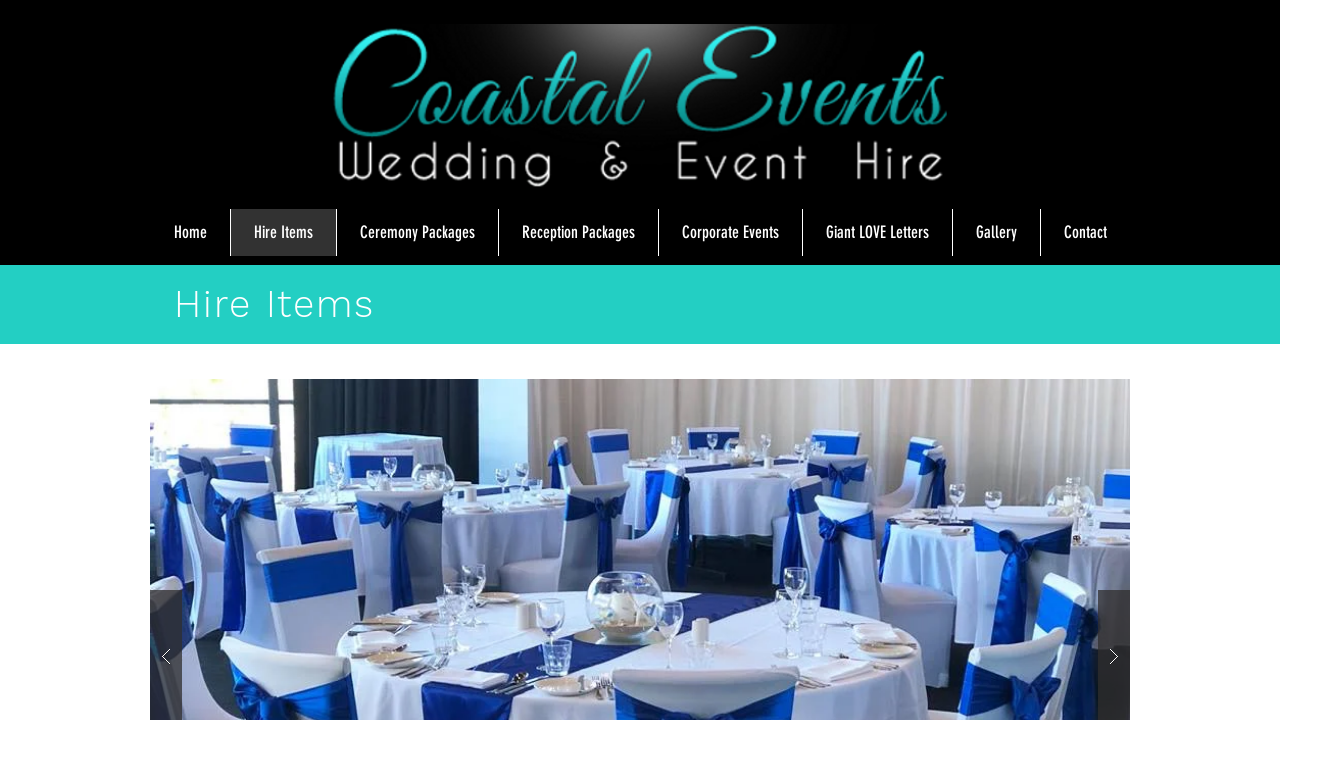

--- FILE ---
content_type: text/html; charset=UTF-8
request_url: https://www.coastaleventshire.com.au/hire-items
body_size: 140279
content:
<!DOCTYPE html>
<html lang="en">
<head>
  
  <!-- SEO Tags -->
  <title>Wedding &amp; Event Hire | Gold Coast &amp; Tweed | Coastal Events</title>
  <meta name="description" content="Hire:  Tables &amp; chairs, chair covers &amp; sashes, table centrepieces, ceremony items, table linen, party decorations and more."/>
  <link rel="canonical" href="https://www.coastaleventshire.com.au/hire-items"/>
  <meta property="og:title" content="Wedding &amp; Event Hire | Gold Coast &amp; Tweed | Coastal Events"/>
  <meta property="og:description" content="Hire:  Tables &amp; chairs, chair covers &amp; sashes, table centrepieces, ceremony items, table linen, party decorations and more."/>
  <meta property="og:url" content="https://www.coastaleventshire.com.au/hire-items"/>
  <meta property="og:site_name" content="coastalevents"/>
  <meta property="og:type" content="website"/>
  <meta name="fb_admins_meta_tag" content="coastaleventshire"/>
  <meta name="keywords" content="Coastal, Event, Hire"/>
  <meta property="fb:admins" content="coastaleventshire"/>
  <meta name="twitter:card" content="summary_large_image"/>
  <meta name="twitter:title" content="Wedding &amp; Event Hire | Gold Coast &amp; Tweed | Coastal Events"/>
  <meta name="twitter:description" content="Hire:  Tables &amp; chairs, chair covers &amp; sashes, table centrepieces, ceremony items, table linen, party decorations and more."/>

  
  <meta charset='utf-8'>
  <meta name="viewport" content="width=device-width, initial-scale=1" id="wixDesktopViewport" />
  <meta http-equiv="X-UA-Compatible" content="IE=edge">
  <meta name="generator" content="Wix.com Website Builder"/>

  <link rel="icon" sizes="192x192" href="https://static.wixstatic.com/media/479b21_c09ca428baaf4c0e8d78bccbfb408ecc%7Emv2_d_1392_1266_s_2.png/v1/fill/w_192%2Ch_192%2Clg_1%2Cusm_0.66_1.00_0.01/479b21_c09ca428baaf4c0e8d78bccbfb408ecc%7Emv2_d_1392_1266_s_2.png" type="image/png"/>
  <link rel="shortcut icon" href="https://static.wixstatic.com/media/479b21_c09ca428baaf4c0e8d78bccbfb408ecc%7Emv2_d_1392_1266_s_2.png/v1/fill/w_192%2Ch_192%2Clg_1%2Cusm_0.66_1.00_0.01/479b21_c09ca428baaf4c0e8d78bccbfb408ecc%7Emv2_d_1392_1266_s_2.png" type="image/png"/>
  <link rel="apple-touch-icon" href="https://static.wixstatic.com/media/479b21_c09ca428baaf4c0e8d78bccbfb408ecc%7Emv2_d_1392_1266_s_2.png/v1/fill/w_180%2Ch_180%2Clg_1%2Cusm_0.66_1.00_0.01/479b21_c09ca428baaf4c0e8d78bccbfb408ecc%7Emv2_d_1392_1266_s_2.png" type="image/png"/>

  <!-- Safari Pinned Tab Icon -->
  <!-- <link rel="mask-icon" href="https://static.wixstatic.com/media/479b21_c09ca428baaf4c0e8d78bccbfb408ecc%7Emv2_d_1392_1266_s_2.png/v1/fill/w_192%2Ch_192%2Clg_1%2Cusm_0.66_1.00_0.01/479b21_c09ca428baaf4c0e8d78bccbfb408ecc%7Emv2_d_1392_1266_s_2.png"> -->

  <!-- Original trials -->
  


  <!-- Segmenter Polyfill -->
  <script>
    if (!window.Intl || !window.Intl.Segmenter) {
      (function() {
        var script = document.createElement('script');
        script.src = 'https://static.parastorage.com/unpkg/@formatjs/intl-segmenter@11.7.10/polyfill.iife.js';
        document.head.appendChild(script);
      })();
    }
  </script>

  <!-- Legacy Polyfills -->
  <script nomodule="" src="https://static.parastorage.com/unpkg/core-js-bundle@3.2.1/minified.js"></script>
  <script nomodule="" src="https://static.parastorage.com/unpkg/focus-within-polyfill@5.0.9/dist/focus-within-polyfill.js"></script>

  <!-- Performance API Polyfills -->
  <script>
  (function () {
    var noop = function noop() {};
    if ("performance" in window === false) {
      window.performance = {};
    }
    window.performance.mark = performance.mark || noop;
    window.performance.measure = performance.measure || noop;
    if ("now" in window.performance === false) {
      var nowOffset = Date.now();
      if (performance.timing && performance.timing.navigationStart) {
        nowOffset = performance.timing.navigationStart;
      }
      window.performance.now = function now() {
        return Date.now() - nowOffset;
      };
    }
  })();
  </script>

  <!-- Globals Definitions -->
  <script>
    (function () {
      var now = Date.now()
      window.initialTimestamps = {
        initialTimestamp: now,
        initialRequestTimestamp: Math.round(performance.timeOrigin ? performance.timeOrigin : now - performance.now())
      }

      window.thunderboltTag = "QA_READY"
      window.thunderboltVersion = "1.16797.0"
    })();
  </script>

  <!-- Essential Viewer Model -->
  <script type="application/json" id="wix-essential-viewer-model">{"fleetConfig":{"fleetName":"thunderbolt-seo-isolated-renderer","type":"Rollout","code":1},"mode":{"qa":false,"enableTestApi":false,"debug":false,"ssrIndicator":false,"ssrOnly":false,"siteAssetsFallback":"enable","versionIndicator":false},"componentsLibrariesTopology":[{"artifactId":"editor-elements","namespace":"wixui","url":"https:\/\/static.parastorage.com\/services\/editor-elements\/1.14865.0"},{"artifactId":"editor-elements","namespace":"dsgnsys","url":"https:\/\/static.parastorage.com\/services\/editor-elements\/1.14865.0"}],"siteFeaturesConfigs":{"sessionManager":{"isRunningInDifferentSiteContext":false}},"language":{"userLanguage":"en"},"siteAssets":{"clientTopology":{"mediaRootUrl":"https:\/\/static.wixstatic.com","scriptsUrl":"static.parastorage.com","staticMediaUrl":"https:\/\/static.wixstatic.com\/media","moduleRepoUrl":"https:\/\/static.parastorage.com\/unpkg","fileRepoUrl":"https:\/\/static.parastorage.com\/services","viewerAppsUrl":"https:\/\/viewer-apps.parastorage.com","viewerAssetsUrl":"https:\/\/viewer-assets.parastorage.com","siteAssetsUrl":"https:\/\/siteassets.parastorage.com","pageJsonServerUrls":["https:\/\/pages.parastorage.com","https:\/\/staticorigin.wixstatic.com","https:\/\/www.coastaleventshire.com.au","https:\/\/fallback.wix.com\/wix-html-editor-pages-webapp\/page"],"pathOfTBModulesInFileRepoForFallback":"wix-thunderbolt\/dist\/"}},"siteFeatures":["accessibility","appMonitoring","assetsLoader","businessLogger","captcha","clickHandlerRegistrar","codeEmbed","commonConfig","componentsLoader","componentsRegistry","consentPolicy","cyclicTabbing","domSelectors","dynamicPages","environmentWixCodeSdk","environment","lightbox","locationWixCodeSdk","mpaNavigation","navigationManager","navigationPhases","ooi","pages","panorama","renderer","reporter","routerFetch","router","scrollRestoration","seoWixCodeSdk","seo","sessionManager","siteMembersWixCodeSdk","siteMembers","siteScrollBlocker","siteWixCodeSdk","speculationRules","ssrCache","stores","structureApi","thunderboltInitializer","tpaCommons","translations","usedPlatformApis","warmupData","windowMessageRegistrar","windowWixCodeSdk","wixEmbedsApi","componentsReact","platform"],"site":{"externalBaseUrl":"https:\/\/www.coastaleventshire.com.au","isSEO":true},"media":{"staticMediaUrl":"https:\/\/static.wixstatic.com\/media","mediaRootUrl":"https:\/\/static.wixstatic.com\/","staticVideoUrl":"https:\/\/video.wixstatic.com\/"},"requestUrl":"https:\/\/www.coastaleventshire.com.au\/hire-items","rollout":{"siteAssetsVersionsRollout":false,"isDACRollout":0,"isTBRollout":true},"commonConfig":{"brand":"wix","host":"VIEWER","bsi":"","consentPolicy":{},"consentPolicyHeader":{},"siteRevision":"2","branchId":"57bc8862-9271-42c5-8cd6-2159d1c2dcf3","renderingFlow":"NONE","language":"en","locale":"en-au"},"interactionSampleRatio":0.01,"dynamicModelUrl":"https:\/\/www.coastaleventshire.com.au\/_api\/v2\/dynamicmodel","accessTokensUrl":"https:\/\/www.coastaleventshire.com.au\/_api\/v1\/access-tokens","isExcludedFromSecurityExperiments":false,"experiments":{"specs.thunderbolt.hardenFetchAndXHR":true,"specs.thunderbolt.securityExperiments":true}}</script>
  <script>window.viewerModel = JSON.parse(document.getElementById('wix-essential-viewer-model').textContent)</script>

  <script>
    window.commonConfig = viewerModel.commonConfig
  </script>

  
  <!-- BEGIN handleAccessTokens bundle -->

  <script data-url="https://static.parastorage.com/services/wix-thunderbolt/dist/handleAccessTokens.inline.4f2f9a53.bundle.min.js">(()=>{"use strict";function e(e){let{context:o,property:r,value:n,enumerable:i=!0}=e,c=e.get,l=e.set;if(!r||void 0===n&&!c&&!l)return new Error("property and value are required");let a=o||globalThis,s=a?.[r],u={};if(void 0!==n)u.value=n;else{if(c){let e=t(c);e&&(u.get=e)}if(l){let e=t(l);e&&(u.set=e)}}let p={...u,enumerable:i||!1,configurable:!1};void 0!==n&&(p.writable=!1);try{Object.defineProperty(a,r,p)}catch(e){return e instanceof TypeError?s:e}return s}function t(e,t){return"function"==typeof e?e:!0===e?.async&&"function"==typeof e.func?t?async function(t){return e.func(t)}:async function(){return e.func()}:"function"==typeof e?.func?e.func:void 0}try{e({property:"strictDefine",value:e})}catch{}try{e({property:"defineStrictObject",value:r})}catch{}try{e({property:"defineStrictMethod",value:n})}catch{}var o=["toString","toLocaleString","valueOf","constructor","prototype"];function r(t){let{context:n,property:c,propertiesToExclude:l=[],skipPrototype:a=!1,hardenPrototypePropertiesToExclude:s=[]}=t;if(!c)return new Error("property is required");let u=(n||globalThis)[c],p={},f=i(n,c);u&&("object"==typeof u||"function"==typeof u)&&Reflect.ownKeys(u).forEach(t=>{if(!l.includes(t)&&!o.includes(t)){let o=i(u,t);if(o&&(o.writable||o.configurable)){let{value:r,get:n,set:i,enumerable:c=!1}=o,l={};void 0!==r?l.value=r:n?l.get=n:i&&(l.set=i);try{let o=e({context:u,property:t,...l,enumerable:c});p[t]=o}catch(e){if(!(e instanceof TypeError))throw e;try{p[t]=o.value||o.get||o.set}catch{}}}}});let d={originalObject:u,originalProperties:p};if(!a&&void 0!==u?.prototype){let e=r({context:u,property:"prototype",propertiesToExclude:s,skipPrototype:!0});e instanceof Error||(d.originalPrototype=e?.originalObject,d.originalPrototypeProperties=e?.originalProperties)}return e({context:n,property:c,value:u,enumerable:f?.enumerable}),d}function n(t,o){let r=(o||globalThis)[t],n=i(o||globalThis,t);return r&&n&&(n.writable||n.configurable)?(Object.freeze(r),e({context:globalThis,property:t,value:r})):r}function i(e,t){if(e&&t)try{return Reflect.getOwnPropertyDescriptor(e,t)}catch{return}}function c(e){if("string"!=typeof e)return e;try{return decodeURIComponent(e).toLowerCase().trim()}catch{return e.toLowerCase().trim()}}function l(e,t){let o="";if("string"==typeof e)o=e.split("=")[0]?.trim()||"";else{if(!e||"string"!=typeof e.name)return!1;o=e.name}return t.has(c(o)||"")}function a(e,t){let o;return o="string"==typeof e?e.split(";").map(e=>e.trim()).filter(e=>e.length>0):e||[],o.filter(e=>!l(e,t))}var s=null;function u(){return null===s&&(s=typeof Document>"u"?void 0:Object.getOwnPropertyDescriptor(Document.prototype,"cookie")),s}function p(t,o){if(!globalThis?.cookieStore)return;let r=globalThis.cookieStore.get.bind(globalThis.cookieStore),n=globalThis.cookieStore.getAll.bind(globalThis.cookieStore),i=globalThis.cookieStore.set.bind(globalThis.cookieStore),c=globalThis.cookieStore.delete.bind(globalThis.cookieStore);return e({context:globalThis.CookieStore.prototype,property:"get",value:async function(e){return l(("string"==typeof e?e:e.name)||"",t)?null:r.call(this,e)},enumerable:!0}),e({context:globalThis.CookieStore.prototype,property:"getAll",value:async function(){return a(await n.apply(this,Array.from(arguments)),t)},enumerable:!0}),e({context:globalThis.CookieStore.prototype,property:"set",value:async function(){let e=Array.from(arguments);if(!l(1===e.length?e[0].name:e[0],t))return i.apply(this,e);o&&console.warn(o)},enumerable:!0}),e({context:globalThis.CookieStore.prototype,property:"delete",value:async function(){let e=Array.from(arguments);if(!l(1===e.length?e[0].name:e[0],t))return c.apply(this,e)},enumerable:!0}),e({context:globalThis.cookieStore,property:"prototype",value:globalThis.CookieStore.prototype,enumerable:!1}),e({context:globalThis,property:"cookieStore",value:globalThis.cookieStore,enumerable:!0}),{get:r,getAll:n,set:i,delete:c}}var f=["TextEncoder","TextDecoder","XMLHttpRequestEventTarget","EventTarget","URL","JSON","Reflect","Object","Array","Map","Set","WeakMap","WeakSet","Promise","Symbol","Error"],d=["addEventListener","removeEventListener","dispatchEvent","encodeURI","encodeURIComponent","decodeURI","decodeURIComponent"];const y=(e,t)=>{try{const o=t?t.get.call(document):document.cookie;return o.split(";").map(e=>e.trim()).filter(t=>t?.startsWith(e))[0]?.split("=")[1]}catch(e){return""}},g=(e="",t="",o="/")=>`${e}=; ${t?`domain=${t};`:""} max-age=0; path=${o}; expires=Thu, 01 Jan 1970 00:00:01 GMT`;function m(){(function(){if("undefined"!=typeof window){const e=performance.getEntriesByType("navigation")[0];return"back_forward"===(e?.type||"")}return!1})()&&function(){const{counter:e}=function(){const e=b("getItem");if(e){const[t,o]=e.split("-"),r=o?parseInt(o,10):0;if(r>=3){const e=t?Number(t):0;if(Date.now()-e>6e4)return{counter:0}}return{counter:r}}return{counter:0}}();e<3?(!function(e=1){b("setItem",`${Date.now()}-${e}`)}(e+1),window.location.reload()):console.error("ATS: Max reload attempts reached")}()}function b(e,t){try{return sessionStorage[e]("reload",t||"")}catch(e){console.error("ATS: Error calling sessionStorage:",e)}}const h="client-session-bind",v="sec-fetch-unsupported",{experiments:w}=window.viewerModel,T=[h,"client-binding",v,"svSession","smSession","server-session-bind","wixSession2","wixSession3"].map(e=>e.toLowerCase()),{cookie:S}=function(t,o){let r=new Set(t);return e({context:document,property:"cookie",set:{func:e=>function(e,t,o,r){let n=u(),i=c(t.split(";")[0]||"")||"";[...o].every(e=>!i.startsWith(e.toLowerCase()))&&n?.set?n.set.call(e,t):r&&console.warn(r)}(document,e,r,o)},get:{func:()=>function(e,t){let o=u();if(!o?.get)throw new Error("Cookie descriptor or getter not available");return a(o.get.call(e),t).join("; ")}(document,r)},enumerable:!0}),{cookieStore:p(r,o),cookie:u()}}(T),k="tbReady",x="security_overrideGlobals",{experiments:E,siteFeaturesConfigs:C,accessTokensUrl:P}=window.viewerModel,R=P,M={},O=(()=>{const e=y(h,S);if(w["specs.thunderbolt.browserCacheReload"]){y(v,S)||e?b("removeItem"):m()}return(()=>{const e=g(h),t=g(h,location.hostname);S.set.call(document,e),S.set.call(document,t)})(),e})();O&&(M["client-binding"]=O);const D=fetch;addEventListener(k,function e(t){const{logger:o}=t.detail;try{window.tb.init({fetch:D,fetchHeaders:M})}catch(e){const t=new Error("TB003");o.meter(`${x}_${t.message}`,{paramsOverrides:{errorType:x,eventString:t.message}}),window?.viewerModel?.mode.debug&&console.error(e)}finally{removeEventListener(k,e)}}),E["specs.thunderbolt.hardenFetchAndXHR"]||(window.fetchDynamicModel=()=>C.sessionManager.isRunningInDifferentSiteContext?Promise.resolve({}):fetch(R,{credentials:"same-origin",headers:M}).then(function(e){if(!e.ok)throw new Error(`[${e.status}]${e.statusText}`);return e.json()}),window.dynamicModelPromise=window.fetchDynamicModel())})();
//# sourceMappingURL=https://static.parastorage.com/services/wix-thunderbolt/dist/handleAccessTokens.inline.4f2f9a53.bundle.min.js.map</script>

<!-- END handleAccessTokens bundle -->

<!-- BEGIN overrideGlobals bundle -->

<script data-url="https://static.parastorage.com/services/wix-thunderbolt/dist/overrideGlobals.inline.ec13bfcf.bundle.min.js">(()=>{"use strict";function e(e){let{context:r,property:o,value:n,enumerable:i=!0}=e,c=e.get,a=e.set;if(!o||void 0===n&&!c&&!a)return new Error("property and value are required");let l=r||globalThis,u=l?.[o],s={};if(void 0!==n)s.value=n;else{if(c){let e=t(c);e&&(s.get=e)}if(a){let e=t(a);e&&(s.set=e)}}let p={...s,enumerable:i||!1,configurable:!1};void 0!==n&&(p.writable=!1);try{Object.defineProperty(l,o,p)}catch(e){return e instanceof TypeError?u:e}return u}function t(e,t){return"function"==typeof e?e:!0===e?.async&&"function"==typeof e.func?t?async function(t){return e.func(t)}:async function(){return e.func()}:"function"==typeof e?.func?e.func:void 0}try{e({property:"strictDefine",value:e})}catch{}try{e({property:"defineStrictObject",value:o})}catch{}try{e({property:"defineStrictMethod",value:n})}catch{}var r=["toString","toLocaleString","valueOf","constructor","prototype"];function o(t){let{context:n,property:c,propertiesToExclude:a=[],skipPrototype:l=!1,hardenPrototypePropertiesToExclude:u=[]}=t;if(!c)return new Error("property is required");let s=(n||globalThis)[c],p={},f=i(n,c);s&&("object"==typeof s||"function"==typeof s)&&Reflect.ownKeys(s).forEach(t=>{if(!a.includes(t)&&!r.includes(t)){let r=i(s,t);if(r&&(r.writable||r.configurable)){let{value:o,get:n,set:i,enumerable:c=!1}=r,a={};void 0!==o?a.value=o:n?a.get=n:i&&(a.set=i);try{let r=e({context:s,property:t,...a,enumerable:c});p[t]=r}catch(e){if(!(e instanceof TypeError))throw e;try{p[t]=r.value||r.get||r.set}catch{}}}}});let d={originalObject:s,originalProperties:p};if(!l&&void 0!==s?.prototype){let e=o({context:s,property:"prototype",propertiesToExclude:u,skipPrototype:!0});e instanceof Error||(d.originalPrototype=e?.originalObject,d.originalPrototypeProperties=e?.originalProperties)}return e({context:n,property:c,value:s,enumerable:f?.enumerable}),d}function n(t,r){let o=(r||globalThis)[t],n=i(r||globalThis,t);return o&&n&&(n.writable||n.configurable)?(Object.freeze(o),e({context:globalThis,property:t,value:o})):o}function i(e,t){if(e&&t)try{return Reflect.getOwnPropertyDescriptor(e,t)}catch{return}}function c(e){if("string"!=typeof e)return e;try{return decodeURIComponent(e).toLowerCase().trim()}catch{return e.toLowerCase().trim()}}function a(e,t){return e instanceof Headers?e.forEach((r,o)=>{l(o,t)||e.delete(o)}):Object.keys(e).forEach(r=>{l(r,t)||delete e[r]}),e}function l(e,t){return!t.has(c(e)||"")}function u(e,t){let r=!0,o=function(e){let t,r;if(globalThis.Request&&e instanceof Request)t=e.url;else{if("function"!=typeof e?.toString)throw new Error("Unsupported type for url");t=e.toString()}try{return new URL(t).pathname}catch{return r=t.replace(/#.+/gi,"").split("?").shift(),r.startsWith("/")?r:`/${r}`}}(e),n=c(o);return n&&t.some(e=>n.includes(e))&&(r=!1),r}function s(t,r,o){let n=fetch,i=XMLHttpRequest,c=new Set(r);function s(){let e=new i,r=e.open,n=e.setRequestHeader;return e.open=function(){let n=Array.from(arguments),i=n[1];if(n.length<2||u(i,t))return r.apply(e,n);throw new Error(o||`Request not allowed for path ${i}`)},e.setRequestHeader=function(t,r){l(decodeURIComponent(t),c)&&n.call(e,t,r)},e}return e({property:"fetch",value:function(){let e=function(e,t){return globalThis.Request&&e[0]instanceof Request&&e[0]?.headers?a(e[0].headers,t):e[1]?.headers&&a(e[1].headers,t),e}(arguments,c);return u(arguments[0],t)?n.apply(globalThis,Array.from(e)):new Promise((e,t)=>{t(new Error(o||`Request not allowed for path ${arguments[0]}`))})},enumerable:!0}),e({property:"XMLHttpRequest",value:s,enumerable:!0}),Object.keys(i).forEach(e=>{s[e]=i[e]}),{fetch:n,XMLHttpRequest:i}}var p=["TextEncoder","TextDecoder","XMLHttpRequestEventTarget","EventTarget","URL","JSON","Reflect","Object","Array","Map","Set","WeakMap","WeakSet","Promise","Symbol","Error"],f=["addEventListener","removeEventListener","dispatchEvent","encodeURI","encodeURIComponent","decodeURI","decodeURIComponent"];const d=function(){let t=globalThis.open,r=document.open;function o(e,r,o){let n="string"!=typeof e,i=t.call(window,e,r,o);return n||e&&function(e){return e.startsWith("//")&&/(?:[a-z0-9](?:[a-z0-9-]{0,61}[a-z0-9])?\.)+[a-z0-9][a-z0-9-]{0,61}[a-z0-9]/g.test(`${location.protocol}:${e}`)&&(e=`${location.protocol}${e}`),!e.startsWith("http")||new URL(e).hostname===location.hostname}(e)?{}:i}return e({property:"open",value:o,context:globalThis,enumerable:!0}),e({property:"open",value:function(e,t,n){return e?o(e,t,n):r.call(document,e||"",t||"",n||"")},context:document,enumerable:!0}),{open:t,documentOpen:r}},y=function(){let t=document.createElement,r=Element.prototype.setAttribute,o=Element.prototype.setAttributeNS;return e({property:"createElement",context:document,value:function(n,i){let a=t.call(document,n,i);if("iframe"===c(n)){e({property:"srcdoc",context:a,get:()=>"",set:()=>{console.warn("`srcdoc` is not allowed in iframe elements.")}});let t=function(e,t){"srcdoc"!==e.toLowerCase()?r.call(a,e,t):console.warn("`srcdoc` attribute is not allowed to be set.")},n=function(e,t,r){"srcdoc"!==t.toLowerCase()?o.call(a,e,t,r):console.warn("`srcdoc` attribute is not allowed to be set.")};a.setAttribute=t,a.setAttributeNS=n}return a},enumerable:!0}),{createElement:t,setAttribute:r,setAttributeNS:o}},m=["client-binding"],b=["/_api/v1/access-tokens","/_api/v2/dynamicmodel","/_api/one-app-session-web/v3/businesses"],h=function(){let t=setTimeout,r=setInterval;return o("setTimeout",0,globalThis),o("setInterval",0,globalThis),{setTimeout:t,setInterval:r};function o(t,r,o){let n=o||globalThis,i=n[t];if(!i||"function"!=typeof i)throw new Error(`Function ${t} not found or is not a function`);e({property:t,value:function(){let e=Array.from(arguments);if("string"!=typeof e[r])return i.apply(n,e);console.warn(`Calling ${t} with a String Argument at index ${r} is not allowed`)},context:o,enumerable:!0})}},v=function(){if(navigator&&"serviceWorker"in navigator){let t=navigator.serviceWorker.register;return e({context:navigator.serviceWorker,property:"register",value:function(){console.log("Service worker registration is not allowed")},enumerable:!0}),{register:t}}return{}};performance.mark("overrideGlobals started");const{isExcludedFromSecurityExperiments:g,experiments:w}=window.viewerModel,E=!g&&w["specs.thunderbolt.securityExperiments"];try{d(),E&&y(),w["specs.thunderbolt.hardenFetchAndXHR"]&&E&&s(b,m),v(),(e=>{let t=[],r=[];r=r.concat(["TextEncoder","TextDecoder"]),e&&(r=r.concat(["XMLHttpRequestEventTarget","EventTarget"])),r=r.concat(["URL","JSON"]),e&&(t=t.concat(["addEventListener","removeEventListener"])),t=t.concat(["encodeURI","encodeURIComponent","decodeURI","decodeURIComponent"]),r=r.concat(["String","Number"]),e&&r.push("Object"),r=r.concat(["Reflect"]),t.forEach(e=>{n(e),["addEventListener","removeEventListener"].includes(e)&&n(e,document)}),r.forEach(e=>{o({property:e})})})(E),E&&h()}catch(e){window?.viewerModel?.mode.debug&&console.error(e);const t=new Error("TB006");window.fedops?.reportError(t,"security_overrideGlobals"),window.Sentry?window.Sentry.captureException(t):globalThis.defineStrictProperty("sentryBuffer",[t],window,!1)}performance.mark("overrideGlobals ended")})();
//# sourceMappingURL=https://static.parastorage.com/services/wix-thunderbolt/dist/overrideGlobals.inline.ec13bfcf.bundle.min.js.map</script>

<!-- END overrideGlobals bundle -->


  
  <script>
    window.commonConfig = viewerModel.commonConfig

	
  </script>

  <!-- Initial CSS -->
  <style data-url="https://static.parastorage.com/services/wix-thunderbolt/dist/main.347af09f.min.css">@keyframes slide-horizontal-new{0%{transform:translateX(100%)}}@keyframes slide-horizontal-old{80%{opacity:1}to{opacity:0;transform:translateX(-100%)}}@keyframes slide-vertical-new{0%{transform:translateY(-100%)}}@keyframes slide-vertical-old{80%{opacity:1}to{opacity:0;transform:translateY(100%)}}@keyframes out-in-new{0%{opacity:0}}@keyframes out-in-old{to{opacity:0}}:root:active-view-transition{view-transition-name:none}::view-transition{pointer-events:none}:root:active-view-transition::view-transition-new(page-group),:root:active-view-transition::view-transition-old(page-group){animation-duration:.6s;cursor:wait;pointer-events:all}:root:active-view-transition-type(SlideHorizontal)::view-transition-old(page-group){animation:slide-horizontal-old .6s cubic-bezier(.83,0,.17,1) forwards;mix-blend-mode:normal}:root:active-view-transition-type(SlideHorizontal)::view-transition-new(page-group){animation:slide-horizontal-new .6s cubic-bezier(.83,0,.17,1) backwards;mix-blend-mode:normal}:root:active-view-transition-type(SlideVertical)::view-transition-old(page-group){animation:slide-vertical-old .6s cubic-bezier(.83,0,.17,1) forwards;mix-blend-mode:normal}:root:active-view-transition-type(SlideVertical)::view-transition-new(page-group){animation:slide-vertical-new .6s cubic-bezier(.83,0,.17,1) backwards;mix-blend-mode:normal}:root:active-view-transition-type(OutIn)::view-transition-old(page-group){animation:out-in-old .35s cubic-bezier(.22,1,.36,1) forwards}:root:active-view-transition-type(OutIn)::view-transition-new(page-group){animation:out-in-new .35s cubic-bezier(.64,0,.78,0) .35s backwards}@media(prefers-reduced-motion:reduce){::view-transition-group(*),::view-transition-new(*),::view-transition-old(*){animation:none!important}}body,html{background:transparent;border:0;margin:0;outline:0;padding:0;vertical-align:baseline}body{--scrollbar-width:0px;font-family:Arial,Helvetica,sans-serif;font-size:10px}body,html{height:100%}body{overflow-x:auto;overflow-y:scroll}body:not(.responsive) #site-root{min-width:var(--site-width);width:100%}body:not([data-js-loaded]) [data-hide-prejs]{visibility:hidden}interact-element{display:contents}#SITE_CONTAINER{position:relative}:root{--one-unit:1vw;--section-max-width:9999px;--spx-stopper-max:9999px;--spx-stopper-min:0px;--browser-zoom:1}@supports(-webkit-appearance:none) and (stroke-color:transparent){:root{--safari-sticky-fix:opacity;--experimental-safari-sticky-fix:translateZ(0)}}@supports(container-type:inline-size){:root{--one-unit:1cqw}}[id^=oldHoverBox-]{mix-blend-mode:plus-lighter;transition:opacity .5s ease,visibility .5s ease}[data-mesh-id$=inlineContent-gridContainer]:has(>[id^=oldHoverBox-]){isolation:isolate}</style>
<style data-url="https://static.parastorage.com/services/wix-thunderbolt/dist/main.renderer.25146d00.min.css">a,abbr,acronym,address,applet,b,big,blockquote,button,caption,center,cite,code,dd,del,dfn,div,dl,dt,em,fieldset,font,footer,form,h1,h2,h3,h4,h5,h6,header,i,iframe,img,ins,kbd,label,legend,li,nav,object,ol,p,pre,q,s,samp,section,small,span,strike,strong,sub,sup,table,tbody,td,tfoot,th,thead,title,tr,tt,u,ul,var{background:transparent;border:0;margin:0;outline:0;padding:0;vertical-align:baseline}input,select,textarea{box-sizing:border-box;font-family:Helvetica,Arial,sans-serif}ol,ul{list-style:none}blockquote,q{quotes:none}ins{text-decoration:none}del{text-decoration:line-through}table{border-collapse:collapse;border-spacing:0}a{cursor:pointer;text-decoration:none}.testStyles{overflow-y:hidden}.reset-button{-webkit-appearance:none;background:none;border:0;color:inherit;font:inherit;line-height:normal;outline:0;overflow:visible;padding:0;-webkit-user-select:none;-moz-user-select:none;-ms-user-select:none}:focus{outline:none}body.device-mobile-optimized:not(.disable-site-overflow){overflow-x:hidden;overflow-y:scroll}body.device-mobile-optimized:not(.responsive) #SITE_CONTAINER{margin-left:auto;margin-right:auto;overflow-x:visible;position:relative;width:320px}body.device-mobile-optimized:not(.responsive):not(.blockSiteScrolling) #SITE_CONTAINER{margin-top:0}body.device-mobile-optimized>*{max-width:100%!important}body.device-mobile-optimized #site-root{overflow-x:hidden;overflow-y:hidden}@supports(overflow:clip){body.device-mobile-optimized #site-root{overflow-x:clip;overflow-y:clip}}body.device-mobile-non-optimized #SITE_CONTAINER #site-root{overflow-x:clip;overflow-y:clip}body.device-mobile-non-optimized.fullScreenMode{background-color:#5f6360}body.device-mobile-non-optimized.fullScreenMode #MOBILE_ACTIONS_MENU,body.device-mobile-non-optimized.fullScreenMode #SITE_BACKGROUND,body.device-mobile-non-optimized.fullScreenMode #site-root,body.fullScreenMode #WIX_ADS{visibility:hidden}body.fullScreenMode{overflow-x:hidden!important;overflow-y:hidden!important}body.fullScreenMode.device-mobile-optimized #TINY_MENU{opacity:0;pointer-events:none}body.fullScreenMode-scrollable.device-mobile-optimized{overflow-x:hidden!important;overflow-y:auto!important}body.fullScreenMode-scrollable.device-mobile-optimized #masterPage,body.fullScreenMode-scrollable.device-mobile-optimized #site-root{overflow-x:hidden!important;overflow-y:hidden!important}body.fullScreenMode-scrollable.device-mobile-optimized #SITE_BACKGROUND,body.fullScreenMode-scrollable.device-mobile-optimized #masterPage{height:auto!important}body.fullScreenMode-scrollable.device-mobile-optimized #masterPage.mesh-layout{height:0!important}body.blockSiteScrolling,body.siteScrollingBlocked{position:fixed;width:100%}body.siteScrollingBlockedIOSFix{overflow:hidden!important}body.blockSiteScrolling #SITE_CONTAINER{margin-top:calc(var(--blocked-site-scroll-margin-top)*-1)}#site-root{margin:0 auto;min-height:100%;position:relative;top:var(--wix-ads-height)}#site-root img:not([src]){visibility:hidden}#site-root svg img:not([src]){visibility:visible}.auto-generated-link{color:inherit}#SCROLL_TO_BOTTOM,#SCROLL_TO_TOP{height:0}.has-click-trigger{cursor:pointer}.fullScreenOverlay{bottom:0;display:flex;justify-content:center;left:0;overflow-y:hidden;position:fixed;right:0;top:-60px;z-index:1005}.fullScreenOverlay>.fullScreenOverlayContent{bottom:0;left:0;margin:0 auto;overflow:hidden;position:absolute;right:0;top:60px;transform:translateZ(0)}[data-mesh-id$=centeredContent],[data-mesh-id$=form],[data-mesh-id$=inlineContent]{pointer-events:none;position:relative}[data-mesh-id$=-gridWrapper],[data-mesh-id$=-rotated-wrapper]{pointer-events:none}[data-mesh-id$=-gridContainer]>*,[data-mesh-id$=-rotated-wrapper]>*,[data-mesh-id$=inlineContent]>:not([data-mesh-id$=-gridContainer]){pointer-events:auto}.device-mobile-optimized #masterPage.mesh-layout #SOSP_CONTAINER_CUSTOM_ID{grid-area:2/1/3/2;-ms-grid-row:2;position:relative}#masterPage.mesh-layout{-ms-grid-rows:max-content max-content min-content max-content;-ms-grid-columns:100%;align-items:start;display:-ms-grid;display:grid;grid-template-columns:100%;grid-template-rows:max-content max-content min-content max-content;justify-content:stretch}#masterPage.mesh-layout #PAGES_CONTAINER,#masterPage.mesh-layout #SITE_FOOTER-placeholder,#masterPage.mesh-layout #SITE_FOOTER_WRAPPER,#masterPage.mesh-layout #SITE_HEADER-placeholder,#masterPage.mesh-layout #SITE_HEADER_WRAPPER,#masterPage.mesh-layout #SOSP_CONTAINER_CUSTOM_ID[data-state~=mobileView],#masterPage.mesh-layout #soapAfterPagesContainer,#masterPage.mesh-layout #soapBeforePagesContainer{-ms-grid-row-align:start;-ms-grid-column-align:start;-ms-grid-column:1}#masterPage.mesh-layout #SITE_HEADER-placeholder,#masterPage.mesh-layout #SITE_HEADER_WRAPPER{grid-area:1/1/2/2;-ms-grid-row:1}#masterPage.mesh-layout #PAGES_CONTAINER,#masterPage.mesh-layout #soapAfterPagesContainer,#masterPage.mesh-layout #soapBeforePagesContainer{grid-area:3/1/4/2;-ms-grid-row:3}#masterPage.mesh-layout #soapAfterPagesContainer,#masterPage.mesh-layout #soapBeforePagesContainer{width:100%}#masterPage.mesh-layout #PAGES_CONTAINER{align-self:stretch}#masterPage.mesh-layout main#PAGES_CONTAINER{display:block}#masterPage.mesh-layout #SITE_FOOTER-placeholder,#masterPage.mesh-layout #SITE_FOOTER_WRAPPER{grid-area:4/1/5/2;-ms-grid-row:4}#masterPage.mesh-layout #SITE_PAGES,#masterPage.mesh-layout [data-mesh-id=PAGES_CONTAINERcenteredContent],#masterPage.mesh-layout [data-mesh-id=PAGES_CONTAINERinlineContent]{height:100%}#masterPage.mesh-layout.desktop>*{width:100%}#masterPage.mesh-layout #PAGES_CONTAINER,#masterPage.mesh-layout #SITE_FOOTER,#masterPage.mesh-layout #SITE_FOOTER_WRAPPER,#masterPage.mesh-layout #SITE_HEADER,#masterPage.mesh-layout #SITE_HEADER_WRAPPER,#masterPage.mesh-layout #SITE_PAGES,#masterPage.mesh-layout #masterPageinlineContent{position:relative}#masterPage.mesh-layout #SITE_HEADER{grid-area:1/1/2/2}#masterPage.mesh-layout #SITE_FOOTER{grid-area:4/1/5/2}#masterPage.mesh-layout.overflow-x-clip #SITE_FOOTER,#masterPage.mesh-layout.overflow-x-clip #SITE_HEADER{overflow-x:clip}[data-z-counter]{z-index:0}[data-z-counter="0"]{z-index:auto}.wixSiteProperties{-webkit-font-smoothing:antialiased;-moz-osx-font-smoothing:grayscale}:root{--wst-button-color-fill-primary:rgb(var(--color_48));--wst-button-color-border-primary:rgb(var(--color_49));--wst-button-color-text-primary:rgb(var(--color_50));--wst-button-color-fill-primary-hover:rgb(var(--color_51));--wst-button-color-border-primary-hover:rgb(var(--color_52));--wst-button-color-text-primary-hover:rgb(var(--color_53));--wst-button-color-fill-primary-disabled:rgb(var(--color_54));--wst-button-color-border-primary-disabled:rgb(var(--color_55));--wst-button-color-text-primary-disabled:rgb(var(--color_56));--wst-button-color-fill-secondary:rgb(var(--color_57));--wst-button-color-border-secondary:rgb(var(--color_58));--wst-button-color-text-secondary:rgb(var(--color_59));--wst-button-color-fill-secondary-hover:rgb(var(--color_60));--wst-button-color-border-secondary-hover:rgb(var(--color_61));--wst-button-color-text-secondary-hover:rgb(var(--color_62));--wst-button-color-fill-secondary-disabled:rgb(var(--color_63));--wst-button-color-border-secondary-disabled:rgb(var(--color_64));--wst-button-color-text-secondary-disabled:rgb(var(--color_65));--wst-color-fill-base-1:rgb(var(--color_36));--wst-color-fill-base-2:rgb(var(--color_37));--wst-color-fill-base-shade-1:rgb(var(--color_38));--wst-color-fill-base-shade-2:rgb(var(--color_39));--wst-color-fill-base-shade-3:rgb(var(--color_40));--wst-color-fill-accent-1:rgb(var(--color_41));--wst-color-fill-accent-2:rgb(var(--color_42));--wst-color-fill-accent-3:rgb(var(--color_43));--wst-color-fill-accent-4:rgb(var(--color_44));--wst-color-fill-background-primary:rgb(var(--color_11));--wst-color-fill-background-secondary:rgb(var(--color_12));--wst-color-text-primary:rgb(var(--color_15));--wst-color-text-secondary:rgb(var(--color_14));--wst-color-action:rgb(var(--color_18));--wst-color-disabled:rgb(var(--color_39));--wst-color-title:rgb(var(--color_45));--wst-color-subtitle:rgb(var(--color_46));--wst-color-line:rgb(var(--color_47));--wst-font-style-h2:var(--font_2);--wst-font-style-h3:var(--font_3);--wst-font-style-h4:var(--font_4);--wst-font-style-h5:var(--font_5);--wst-font-style-h6:var(--font_6);--wst-font-style-body-large:var(--font_7);--wst-font-style-body-medium:var(--font_8);--wst-font-style-body-small:var(--font_9);--wst-font-style-body-x-small:var(--font_10);--wst-color-custom-1:rgb(var(--color_13));--wst-color-custom-2:rgb(var(--color_16));--wst-color-custom-3:rgb(var(--color_17));--wst-color-custom-4:rgb(var(--color_19));--wst-color-custom-5:rgb(var(--color_20));--wst-color-custom-6:rgb(var(--color_21));--wst-color-custom-7:rgb(var(--color_22));--wst-color-custom-8:rgb(var(--color_23));--wst-color-custom-9:rgb(var(--color_24));--wst-color-custom-10:rgb(var(--color_25));--wst-color-custom-11:rgb(var(--color_26));--wst-color-custom-12:rgb(var(--color_27));--wst-color-custom-13:rgb(var(--color_28));--wst-color-custom-14:rgb(var(--color_29));--wst-color-custom-15:rgb(var(--color_30));--wst-color-custom-16:rgb(var(--color_31));--wst-color-custom-17:rgb(var(--color_32));--wst-color-custom-18:rgb(var(--color_33));--wst-color-custom-19:rgb(var(--color_34));--wst-color-custom-20:rgb(var(--color_35))}.wix-presets-wrapper{display:contents}</style>

  <meta name="format-detection" content="telephone=no">
  <meta name="skype_toolbar" content="skype_toolbar_parser_compatible">
  
  

  

  
      <!--pageHtmlEmbeds.head start-->
      <script type="wix/htmlEmbeds" id="pageHtmlEmbeds.head start"></script>
    
      <!-- Global site tag (gtag.js) - Google Ads: 932373213 -->
<script async src="https://www.googletagmanager.com/gtag/js?id=AW-932373213"></script>
<script>
  window.dataLayer = window.dataLayer || [];
  function gtag(){dataLayer.push(arguments);}
  gtag('js', new Date());

  gtag('config', 'AW-932373213');
</script>
    
      <meta name="google-site-verification" content="1lfdc4KoeYFm06EDggx83EFbv3vQALNuuZGI9TMPW9c" />
    
      <script type="wix/htmlEmbeds" id="pageHtmlEmbeds.head end"></script>
      <!--pageHtmlEmbeds.head end-->
  

  <!-- head performance data start -->
  
  <!-- head performance data end -->
  

    


    
<style data-href="https://static.parastorage.com/services/editor-elements-library/dist/thunderbolt/rb_wixui.thunderbolt_bootstrap-classic.72e6a2a3.min.css">.PlZyDq{touch-action:manipulation}.uDW_Qe{align-items:center;box-sizing:border-box;display:flex;justify-content:var(--label-align);min-width:100%;text-align:initial;width:-moz-max-content;width:max-content}.uDW_Qe:before{max-width:var(--margin-start,0)}.uDW_Qe:after,.uDW_Qe:before{align-self:stretch;content:"";flex-grow:1}.uDW_Qe:after{max-width:var(--margin-end,0)}.FubTgk{height:100%}.FubTgk .uDW_Qe{border-radius:var(--corvid-border-radius,var(--rd,0));bottom:0;box-shadow:var(--shd,0 1px 4px rgba(0,0,0,.6));left:0;position:absolute;right:0;top:0;transition:var(--trans1,border-color .4s ease 0s,background-color .4s ease 0s)}.FubTgk .uDW_Qe:link,.FubTgk .uDW_Qe:visited{border-color:transparent}.FubTgk .l7_2fn{color:var(--corvid-color,rgb(var(--txt,var(--color_15,color_15))));font:var(--fnt,var(--font_5));margin:0;position:relative;transition:var(--trans2,color .4s ease 0s);white-space:nowrap}.FubTgk[aria-disabled=false] .uDW_Qe{background-color:var(--corvid-background-color,rgba(var(--bg,var(--color_17,color_17)),var(--alpha-bg,1)));border:solid var(--corvid-border-color,rgba(var(--brd,var(--color_15,color_15)),var(--alpha-brd,1))) var(--corvid-border-width,var(--brw,0));cursor:pointer!important}:host(.device-mobile-optimized) .FubTgk[aria-disabled=false]:active .uDW_Qe,body.device-mobile-optimized .FubTgk[aria-disabled=false]:active .uDW_Qe{background-color:var(--corvid-hover-background-color,rgba(var(--bgh,var(--color_18,color_18)),var(--alpha-bgh,1)));border-color:var(--corvid-hover-border-color,rgba(var(--brdh,var(--color_15,color_15)),var(--alpha-brdh,1)))}:host(.device-mobile-optimized) .FubTgk[aria-disabled=false]:active .l7_2fn,body.device-mobile-optimized .FubTgk[aria-disabled=false]:active .l7_2fn{color:var(--corvid-hover-color,rgb(var(--txth,var(--color_15,color_15))))}:host(:not(.device-mobile-optimized)) .FubTgk[aria-disabled=false]:hover .uDW_Qe,body:not(.device-mobile-optimized) .FubTgk[aria-disabled=false]:hover .uDW_Qe{background-color:var(--corvid-hover-background-color,rgba(var(--bgh,var(--color_18,color_18)),var(--alpha-bgh,1)));border-color:var(--corvid-hover-border-color,rgba(var(--brdh,var(--color_15,color_15)),var(--alpha-brdh,1)))}:host(:not(.device-mobile-optimized)) .FubTgk[aria-disabled=false]:hover .l7_2fn,body:not(.device-mobile-optimized) .FubTgk[aria-disabled=false]:hover .l7_2fn{color:var(--corvid-hover-color,rgb(var(--txth,var(--color_15,color_15))))}.FubTgk[aria-disabled=true] .uDW_Qe{background-color:var(--corvid-disabled-background-color,rgba(var(--bgd,204,204,204),var(--alpha-bgd,1)));border-color:var(--corvid-disabled-border-color,rgba(var(--brdd,204,204,204),var(--alpha-brdd,1)));border-style:solid;border-width:var(--corvid-border-width,var(--brw,0))}.FubTgk[aria-disabled=true] .l7_2fn{color:var(--corvid-disabled-color,rgb(var(--txtd,255,255,255)))}.uUxqWY{align-items:center;box-sizing:border-box;display:flex;justify-content:var(--label-align);min-width:100%;text-align:initial;width:-moz-max-content;width:max-content}.uUxqWY:before{max-width:var(--margin-start,0)}.uUxqWY:after,.uUxqWY:before{align-self:stretch;content:"";flex-grow:1}.uUxqWY:after{max-width:var(--margin-end,0)}.Vq4wYb[aria-disabled=false] .uUxqWY{cursor:pointer}:host(.device-mobile-optimized) .Vq4wYb[aria-disabled=false]:active .wJVzSK,body.device-mobile-optimized .Vq4wYb[aria-disabled=false]:active .wJVzSK{color:var(--corvid-hover-color,rgb(var(--txth,var(--color_15,color_15))));transition:var(--trans,color .4s ease 0s)}:host(:not(.device-mobile-optimized)) .Vq4wYb[aria-disabled=false]:hover .wJVzSK,body:not(.device-mobile-optimized) .Vq4wYb[aria-disabled=false]:hover .wJVzSK{color:var(--corvid-hover-color,rgb(var(--txth,var(--color_15,color_15))));transition:var(--trans,color .4s ease 0s)}.Vq4wYb .uUxqWY{bottom:0;left:0;position:absolute;right:0;top:0}.Vq4wYb .wJVzSK{color:var(--corvid-color,rgb(var(--txt,var(--color_15,color_15))));font:var(--fnt,var(--font_5));transition:var(--trans,color .4s ease 0s);white-space:nowrap}.Vq4wYb[aria-disabled=true] .wJVzSK{color:var(--corvid-disabled-color,rgb(var(--txtd,255,255,255)))}:host(:not(.device-mobile-optimized)) .CohWsy,body:not(.device-mobile-optimized) .CohWsy{display:flex}:host(:not(.device-mobile-optimized)) .V5AUxf,body:not(.device-mobile-optimized) .V5AUxf{-moz-column-gap:var(--margin);column-gap:var(--margin);direction:var(--direction);display:flex;margin:0 auto;position:relative;width:calc(100% - var(--padding)*2)}:host(:not(.device-mobile-optimized)) .V5AUxf>*,body:not(.device-mobile-optimized) .V5AUxf>*{direction:ltr;flex:var(--column-flex) 1 0%;left:0;margin-bottom:var(--padding);margin-top:var(--padding);min-width:0;position:relative;top:0}:host(.device-mobile-optimized) .V5AUxf,body.device-mobile-optimized .V5AUxf{display:block;padding-bottom:var(--padding-y);padding-left:var(--padding-x,0);padding-right:var(--padding-x,0);padding-top:var(--padding-y);position:relative}:host(.device-mobile-optimized) .V5AUxf>*,body.device-mobile-optimized .V5AUxf>*{margin-bottom:var(--margin);position:relative}:host(.device-mobile-optimized) .V5AUxf>:first-child,body.device-mobile-optimized .V5AUxf>:first-child{margin-top:var(--firstChildMarginTop,0)}:host(.device-mobile-optimized) .V5AUxf>:last-child,body.device-mobile-optimized .V5AUxf>:last-child{margin-bottom:var(--lastChildMarginBottom)}.LIhNy3{backface-visibility:hidden}.jhxvbR,.mtrorN{display:block;height:100%;width:100%}.jhxvbR img{max-width:var(--wix-img-max-width,100%)}.jhxvbR[data-animate-blur] img{filter:blur(9px);transition:filter .8s ease-in}.jhxvbR[data-animate-blur] img[data-load-done]{filter:none}.if7Vw2{height:100%;left:0;-webkit-mask-image:var(--mask-image,none);mask-image:var(--mask-image,none);-webkit-mask-position:var(--mask-position,0);mask-position:var(--mask-position,0);-webkit-mask-repeat:var(--mask-repeat,no-repeat);mask-repeat:var(--mask-repeat,no-repeat);-webkit-mask-size:var(--mask-size,100%);mask-size:var(--mask-size,100%);overflow:hidden;pointer-events:var(--fill-layer-background-media-pointer-events);position:absolute;top:0;width:100%}.if7Vw2.f0uTJH{clip:rect(0,auto,auto,0)}.if7Vw2 .i1tH8h{height:100%;position:absolute;top:0;width:100%}.if7Vw2 .DXi4PB{height:var(--fill-layer-image-height,100%);opacity:var(--fill-layer-image-opacity)}.if7Vw2 .DXi4PB img{height:100%;width:100%}@supports(-webkit-hyphens:none){.if7Vw2.f0uTJH{clip:auto;-webkit-clip-path:inset(0)}}.wG8dni{height:100%}.tcElKx{background-color:var(--bg-overlay-color);background-image:var(--bg-gradient);transition:var(--inherit-transition)}.ImALHf,.Ybjs9b{opacity:var(--fill-layer-video-opacity)}.UWmm3w{bottom:var(--media-padding-bottom);height:var(--media-padding-height);position:absolute;top:var(--media-padding-top);width:100%}.Yjj1af{transform:scale(var(--scale,1));transition:var(--transform-duration,transform 0s)}.ImALHf{height:100%;position:relative;width:100%}.KCM6zk{opacity:var(--fill-layer-video-opacity,var(--fill-layer-image-opacity,1))}.KCM6zk .DXi4PB,.KCM6zk .ImALHf,.KCM6zk .Ybjs9b{opacity:1}._uqPqy{clip-path:var(--fill-layer-clip)}._uqPqy,.eKyYhK{position:absolute;top:0}._uqPqy,.eKyYhK,.x0mqQS img{height:100%;width:100%}.pnCr6P{opacity:0}.blf7sp,.pnCr6P{position:absolute;top:0}.blf7sp{height:0;left:0;overflow:hidden;width:0}.rWP3Gv{left:0;pointer-events:var(--fill-layer-background-media-pointer-events);position:var(--fill-layer-background-media-position)}.Tr4n3d,.rWP3Gv,.wRqk6s{height:100%;top:0;width:100%}.wRqk6s{position:absolute}.Tr4n3d{background-color:var(--fill-layer-background-overlay-color);opacity:var(--fill-layer-background-overlay-blend-opacity-fallback,1);position:var(--fill-layer-background-overlay-position);transform:var(--fill-layer-background-overlay-transform)}@supports(mix-blend-mode:overlay){.Tr4n3d{mix-blend-mode:var(--fill-layer-background-overlay-blend-mode);opacity:var(--fill-layer-background-overlay-blend-opacity,1)}}.VXAmO2{--divider-pin-height__:min(1,calc(var(--divider-layers-pin-factor__) + 1));--divider-pin-layer-height__:var( --divider-layers-pin-factor__ );--divider-pin-border__:min(1,calc(var(--divider-layers-pin-factor__) / -1 + 1));height:calc(var(--divider-height__) + var(--divider-pin-height__)*var(--divider-layers-size__)*var(--divider-layers-y__))}.VXAmO2,.VXAmO2 .dy3w_9{left:0;position:absolute;width:100%}.VXAmO2 .dy3w_9{--divider-layer-i__:var(--divider-layer-i,0);background-position:left calc(50% + var(--divider-offset-x__) + var(--divider-layers-x__)*var(--divider-layer-i__)) bottom;background-repeat:repeat-x;border-bottom-style:solid;border-bottom-width:calc(var(--divider-pin-border__)*var(--divider-layer-i__)*var(--divider-layers-y__));height:calc(var(--divider-height__) + var(--divider-pin-layer-height__)*var(--divider-layer-i__)*var(--divider-layers-y__));opacity:calc(1 - var(--divider-layer-i__)/(var(--divider-layer-i__) + 1))}.UORcXs{--divider-height__:var(--divider-top-height,auto);--divider-offset-x__:var(--divider-top-offset-x,0px);--divider-layers-size__:var(--divider-top-layers-size,0);--divider-layers-y__:var(--divider-top-layers-y,0px);--divider-layers-x__:var(--divider-top-layers-x,0px);--divider-layers-pin-factor__:var(--divider-top-layers-pin-factor,0);border-top:var(--divider-top-padding,0) solid var(--divider-top-color,currentColor);opacity:var(--divider-top-opacity,1);top:0;transform:var(--divider-top-flip,scaleY(-1))}.UORcXs .dy3w_9{background-image:var(--divider-top-image,none);background-size:var(--divider-top-size,contain);border-color:var(--divider-top-color,currentColor);bottom:0;filter:var(--divider-top-filter,none)}.UORcXs .dy3w_9[data-divider-layer="1"]{display:var(--divider-top-layer-1-display,block)}.UORcXs .dy3w_9[data-divider-layer="2"]{display:var(--divider-top-layer-2-display,block)}.UORcXs .dy3w_9[data-divider-layer="3"]{display:var(--divider-top-layer-3-display,block)}.Io4VUz{--divider-height__:var(--divider-bottom-height,auto);--divider-offset-x__:var(--divider-bottom-offset-x,0px);--divider-layers-size__:var(--divider-bottom-layers-size,0);--divider-layers-y__:var(--divider-bottom-layers-y,0px);--divider-layers-x__:var(--divider-bottom-layers-x,0px);--divider-layers-pin-factor__:var(--divider-bottom-layers-pin-factor,0);border-bottom:var(--divider-bottom-padding,0) solid var(--divider-bottom-color,currentColor);bottom:0;opacity:var(--divider-bottom-opacity,1);transform:var(--divider-bottom-flip,none)}.Io4VUz .dy3w_9{background-image:var(--divider-bottom-image,none);background-size:var(--divider-bottom-size,contain);border-color:var(--divider-bottom-color,currentColor);bottom:0;filter:var(--divider-bottom-filter,none)}.Io4VUz .dy3w_9[data-divider-layer="1"]{display:var(--divider-bottom-layer-1-display,block)}.Io4VUz .dy3w_9[data-divider-layer="2"]{display:var(--divider-bottom-layer-2-display,block)}.Io4VUz .dy3w_9[data-divider-layer="3"]{display:var(--divider-bottom-layer-3-display,block)}.YzqVVZ{overflow:visible;position:relative}.mwF7X1{backface-visibility:hidden}.YGilLk{cursor:pointer}.Tj01hh{display:block}.MW5IWV,.Tj01hh{height:100%;width:100%}.MW5IWV{left:0;-webkit-mask-image:var(--mask-image,none);mask-image:var(--mask-image,none);-webkit-mask-position:var(--mask-position,0);mask-position:var(--mask-position,0);-webkit-mask-repeat:var(--mask-repeat,no-repeat);mask-repeat:var(--mask-repeat,no-repeat);-webkit-mask-size:var(--mask-size,100%);mask-size:var(--mask-size,100%);overflow:hidden;pointer-events:var(--fill-layer-background-media-pointer-events);position:absolute;top:0}.MW5IWV.N3eg0s{clip:rect(0,auto,auto,0)}.MW5IWV .Kv1aVt{height:100%;position:absolute;top:0;width:100%}.MW5IWV .dLPlxY{height:var(--fill-layer-image-height,100%);opacity:var(--fill-layer-image-opacity)}.MW5IWV .dLPlxY img{height:100%;width:100%}@supports(-webkit-hyphens:none){.MW5IWV.N3eg0s{clip:auto;-webkit-clip-path:inset(0)}}.VgO9Yg{height:100%}.LWbAav{background-color:var(--bg-overlay-color);background-image:var(--bg-gradient);transition:var(--inherit-transition)}.K_YxMd,.yK6aSC{opacity:var(--fill-layer-video-opacity)}.NGjcJN{bottom:var(--media-padding-bottom);height:var(--media-padding-height);position:absolute;top:var(--media-padding-top);width:100%}.mNGsUM{transform:scale(var(--scale,1));transition:var(--transform-duration,transform 0s)}.K_YxMd{height:100%;position:relative;width:100%}wix-media-canvas{display:block;height:100%}.I8xA4L{opacity:var(--fill-layer-video-opacity,var(--fill-layer-image-opacity,1))}.I8xA4L .K_YxMd,.I8xA4L .dLPlxY,.I8xA4L .yK6aSC{opacity:1}.bX9O_S{clip-path:var(--fill-layer-clip)}.Z_wCwr,.bX9O_S{position:absolute;top:0}.Jxk_UL img,.Z_wCwr,.bX9O_S{height:100%;width:100%}.K8MSra{opacity:0}.K8MSra,.YTb3b4{position:absolute;top:0}.YTb3b4{height:0;left:0;overflow:hidden;width:0}.SUz0WK{left:0;pointer-events:var(--fill-layer-background-media-pointer-events);position:var(--fill-layer-background-media-position)}.FNxOn5,.SUz0WK,.m4khSP{height:100%;top:0;width:100%}.FNxOn5{position:absolute}.m4khSP{background-color:var(--fill-layer-background-overlay-color);opacity:var(--fill-layer-background-overlay-blend-opacity-fallback,1);position:var(--fill-layer-background-overlay-position);transform:var(--fill-layer-background-overlay-transform)}@supports(mix-blend-mode:overlay){.m4khSP{mix-blend-mode:var(--fill-layer-background-overlay-blend-mode);opacity:var(--fill-layer-background-overlay-blend-opacity,1)}}._C0cVf{bottom:0;left:0;position:absolute;right:0;top:0;width:100%}.hFwGTD{transform:translateY(-100%);transition:.2s ease-in}.IQgXoP{transition:.2s}.Nr3Nid{opacity:0;transition:.2s ease-in}.Nr3Nid.l4oO6c{z-index:-1!important}.iQuoC4{opacity:1;transition:.2s}.CJF7A2{height:auto}.CJF7A2,.U4Bvut{position:relative;width:100%}:host(:not(.device-mobile-optimized)) .G5K6X8,body:not(.device-mobile-optimized) .G5K6X8{margin-left:calc((100% - var(--site-width))/2);width:var(--site-width)}.xU8fqS[data-focuscycled=active]{outline:1px solid transparent}.xU8fqS[data-focuscycled=active]:not(:focus-within){outline:2px solid transparent;transition:outline .01s ease}.xU8fqS ._4XcTfy{background-color:var(--screenwidth-corvid-background-color,rgba(var(--bg,var(--color_11,color_11)),var(--alpha-bg,1)));border-bottom:var(--brwb,0) solid var(--screenwidth-corvid-border-color,rgba(var(--brd,var(--color_15,color_15)),var(--alpha-brd,1)));border-top:var(--brwt,0) solid var(--screenwidth-corvid-border-color,rgba(var(--brd,var(--color_15,color_15)),var(--alpha-brd,1)));bottom:0;box-shadow:var(--shd,0 0 5px rgba(0,0,0,.7));left:0;position:absolute;right:0;top:0}.xU8fqS .gUbusX{background-color:rgba(var(--bgctr,var(--color_11,color_11)),var(--alpha-bgctr,1));border-radius:var(--rd,0);bottom:var(--brwb,0);top:var(--brwt,0)}.xU8fqS .G5K6X8,.xU8fqS .gUbusX{left:0;position:absolute;right:0}.xU8fqS .G5K6X8{bottom:0;top:0}:host(.device-mobile-optimized) .xU8fqS .G5K6X8,body.device-mobile-optimized .xU8fqS .G5K6X8{left:10px;right:10px}.SPY_vo{pointer-events:none}.BmZ5pC{min-height:calc(100vh - var(--wix-ads-height));min-width:var(--site-width);position:var(--bg-position);top:var(--wix-ads-height)}.BmZ5pC,.nTOEE9{height:100%;width:100%}.nTOEE9{overflow:hidden;position:relative}.nTOEE9.sqUyGm:hover{cursor:url([data-uri]),auto}.nTOEE9.C_JY0G:hover{cursor:url([data-uri]),auto}.RZQnmg{background-color:rgb(var(--color_11));border-radius:50%;bottom:12px;height:40px;opacity:0;pointer-events:none;position:absolute;right:12px;width:40px}.RZQnmg path{fill:rgb(var(--color_15))}.RZQnmg:focus{cursor:auto;opacity:1;pointer-events:auto}.rYiAuL{cursor:pointer}.gSXewE{height:0;left:0;overflow:hidden;top:0;width:0}.OJQ_3L,.gSXewE{position:absolute}.OJQ_3L{background-color:rgb(var(--color_11));border-radius:300px;bottom:0;cursor:pointer;height:40px;margin:16px 16px;opacity:0;pointer-events:none;right:0;width:40px}.OJQ_3L path{fill:rgb(var(--color_12))}.OJQ_3L:focus{cursor:auto;opacity:1;pointer-events:auto}.j7pOnl{box-sizing:border-box;height:100%;width:100%}.BI8PVQ{min-height:var(--image-min-height);min-width:var(--image-min-width)}.BI8PVQ img,img.BI8PVQ{filter:var(--filter-effect-svg-url);-webkit-mask-image:var(--mask-image,none);mask-image:var(--mask-image,none);-webkit-mask-position:var(--mask-position,0);mask-position:var(--mask-position,0);-webkit-mask-repeat:var(--mask-repeat,no-repeat);mask-repeat:var(--mask-repeat,no-repeat);-webkit-mask-size:var(--mask-size,100% 100%);mask-size:var(--mask-size,100% 100%);-o-object-position:var(--object-position);object-position:var(--object-position)}.MazNVa{left:var(--left,auto);position:var(--position-fixed,static);top:var(--top,auto);z-index:var(--z-index,auto)}.MazNVa .BI8PVQ img{box-shadow:0 0 0 #000;position:static;-webkit-user-select:none;-moz-user-select:none;-ms-user-select:none;user-select:none}.MazNVa .j7pOnl{display:block;overflow:hidden}.MazNVa .BI8PVQ{overflow:hidden}.c7cMWz{bottom:0;left:0;position:absolute;right:0;top:0}.FVGvCX{height:auto;position:relative;width:100%}body:not(.responsive) .zK7MhX{align-self:start;grid-area:1/1/1/1;height:100%;justify-self:stretch;left:0;position:relative}:host(:not(.device-mobile-optimized)) .c7cMWz,body:not(.device-mobile-optimized) .c7cMWz{margin-left:calc((100% - var(--site-width))/2);width:var(--site-width)}.fEm0Bo .c7cMWz{background-color:rgba(var(--bg,var(--color_11,color_11)),var(--alpha-bg,1));overflow:hidden}:host(.device-mobile-optimized) .c7cMWz,body.device-mobile-optimized .c7cMWz{left:10px;right:10px}.PFkO7r{bottom:0;left:0;position:absolute;right:0;top:0}.HT5ybB{height:auto;position:relative;width:100%}body:not(.responsive) .dBAkHi{align-self:start;grid-area:1/1/1/1;height:100%;justify-self:stretch;left:0;position:relative}:host(:not(.device-mobile-optimized)) .PFkO7r,body:not(.device-mobile-optimized) .PFkO7r{margin-left:calc((100% - var(--site-width))/2);width:var(--site-width)}:host(.device-mobile-optimized) .PFkO7r,body.device-mobile-optimized .PFkO7r{left:10px;right:10px}</style>
<style data-href="https://static.parastorage.com/services/editor-elements-library/dist/thunderbolt/rb_wixui.thunderbolt[DropDownMenu_SolidColorMenuButtonSkin].3c6b3073.min.css">._pfxlW{clip-path:inset(50%);height:24px;position:absolute;width:24px}._pfxlW:active,._pfxlW:focus{clip-path:unset;right:0;top:50%;transform:translateY(-50%)}._pfxlW.RG3k61{transform:translateY(-50%) rotate(180deg)}.I2NxvL,.ULfND1{box-sizing:border-box;height:100%;overflow:visible;position:relative;width:auto}.I2NxvL[data-state~=header] a,.I2NxvL[data-state~=header] div,[data-state~=header].ULfND1 a,[data-state~=header].ULfND1 div{cursor:default!important}.I2NxvL .piclkP,.ULfND1 .piclkP{display:inline-block;height:100%;width:100%}.ULfND1{--display:inline-block;background-color:transparent;cursor:pointer;display:var(--display);transition:var(--trans,background-color .4s ease 0s)}.ULfND1 .ktxcLB{border-left:1px solid rgba(var(--sep,var(--color_15,color_15)),var(--alpha-sep,1));padding:0 var(--pad,5px)}.ULfND1 .JghqhY{color:rgb(var(--txt,var(--color_15,color_15)));display:inline-block;font:var(--fnt,var(--font_1));padding:0 10px;transition:var(--trans2,color .4s ease 0s)}.ULfND1[data-listposition=left]{border-radius:var(--rd,10px);border-bottom-right-radius:0;border-top-right-radius:0}.ULfND1[data-listposition=left] .ktxcLB{border:0;border-left:none}.ULfND1[data-listposition=right]{border-radius:var(--rd,10px);border-bottom-left-radius:0;border-top-left-radius:0}.ULfND1[data-listposition=lonely]{border-radius:var(--rd,10px)}.ULfND1[data-listposition=lonely] .ktxcLB{border:0}.ULfND1[data-state~=drop]{background-color:transparent;display:block;transition:var(--trans,background-color .4s ease 0s);width:100%}.ULfND1[data-state~=drop] .ktxcLB{border:0;border-top:1px solid rgba(var(--sep,var(--color_15,color_15)),var(--alpha-sep,1));padding:0;width:auto}.ULfND1[data-state~=drop] .JghqhY{padding:0 .5em}.ULfND1[data-listposition=top]{border-radius:var(--rdDrop,10px);border-bottom-left-radius:0;border-bottom-right-radius:0}.ULfND1[data-listposition=top] .ktxcLB{border:0}.ULfND1[data-listposition=bottom]{border-radius:var(--rdDrop,10px);border-top-left-radius:0;border-top-right-radius:0}.ULfND1[data-listposition=dropLonely]{border-radius:var(--rdDrop,10px)}.ULfND1[data-listposition=dropLonely] .ktxcLB{border:0}.ULfND1[data-state~=link]:hover,.ULfND1[data-state~=over]{background-color:rgba(var(--bgh,var(--color_17,color_17)),var(--alpha-bgh,1));transition:var(--trans,background-color .4s ease 0s)}.ULfND1[data-state~=link]:hover .JghqhY,.ULfND1[data-state~=over] .JghqhY{color:rgb(var(--txth,var(--color_15,color_15)));transition:var(--trans2,color .4s ease 0s)}.ULfND1[data-state~=selected]{background-color:rgba(var(--bgs,var(--color_18,color_18)),var(--alpha-bgs,1));transition:var(--trans,background-color .4s ease 0s)}.ULfND1[data-state~=selected] .JghqhY{color:rgb(var(--txts,var(--color_15,color_15)));transition:var(--trans2,color .4s ease 0s)}.eK3b7p{overflow-x:hidden}.eK3b7p .dX73bf{display:flex;flex-direction:column;height:100%;width:100%}.eK3b7p .dX73bf .ShB2o6{flex:1}.eK3b7p .dX73bf .LtxuwL{height:calc(100% - (var(--menuTotalBordersY, 0px)));overflow:visible;white-space:nowrap;width:calc(100% - (var(--menuTotalBordersX, 0px)))}.eK3b7p .dX73bf .LtxuwL .SUHLli,.eK3b7p .dX73bf .LtxuwL .xu0rO4{direction:var(--menu-direction);display:inline-block;text-align:var(--menu-align,var(--align))}.eK3b7p .dX73bf .LtxuwL .bNFXK4{display:block;width:100%}.eK3b7p .QQFha4{direction:var(--submenus-direction);display:block;opacity:1;text-align:var(--submenus-align,var(--align));z-index:99999}.eK3b7p .QQFha4 .vZwEg5{display:inherit;overflow:visible;visibility:inherit;white-space:nowrap;width:auto}.eK3b7p .QQFha4._0uaYC{transition:visibility;transition-delay:.2s;visibility:visible}.eK3b7p .QQFha4 .xu0rO4{display:inline-block}.eK3b7p .V4qocw{display:none}.HYblus>nav{bottom:0;left:0;position:absolute;right:0;top:0}.HYblus .LtxuwL{background-color:rgba(var(--bg,var(--color_11,color_11)),var(--alpha-bg,1));border:solid var(--brw,0) rgba(var(--brd,var(--color_15,color_15)),var(--alpha-brd,1));border-radius:var(--rd,10px);box-shadow:var(--shd,0 1px 4px rgba(0,0,0,.6));position:absolute;width:calc(100% - var(--menuTotalBordersX, 0px))}.HYblus .QQFha4{box-sizing:border-box;margin-top:7px;position:absolute;visibility:hidden}.HYblus [data-dropmode=dropUp] .QQFha4{margin-bottom:7px;margin-top:0}.HYblus .vZwEg5{background-color:rgba(var(--bgDrop,var(--color_11,color_11)),var(--alpha-bgDrop,1));border:solid var(--brw,0) rgba(var(--brd,var(--color_15,color_15)),var(--alpha-brd,1));border-radius:var(--rdDrop,10px);box-shadow:var(--shd,0 1px 4px rgba(0,0,0,.6))}</style>
<style data-href="https://static.parastorage.com/services/editor-elements-library/dist/thunderbolt/rb_wixui.thunderbolt_bootstrap.a1b00b19.min.css">.cwL6XW{cursor:pointer}.sNF2R0{opacity:0}.hLoBV3{transition:opacity var(--transition-duration) cubic-bezier(.37,0,.63,1)}.Rdf41z,.hLoBV3{opacity:1}.ftlZWo{transition:opacity var(--transition-duration) cubic-bezier(.37,0,.63,1)}.ATGlOr,.ftlZWo{opacity:0}.KQSXD0{transition:opacity var(--transition-duration) cubic-bezier(.64,0,.78,0)}.KQSXD0,.pagQKE{opacity:1}._6zG5H{opacity:0;transition:opacity var(--transition-duration) cubic-bezier(.22,1,.36,1)}.BB49uC{transform:translateX(100%)}.j9xE1V{transition:transform var(--transition-duration) cubic-bezier(.87,0,.13,1)}.ICs7Rs,.j9xE1V{transform:translateX(0)}.DxijZJ{transition:transform var(--transition-duration) cubic-bezier(.87,0,.13,1)}.B5kjYq,.DxijZJ{transform:translateX(-100%)}.cJijIV{transition:transform var(--transition-duration) cubic-bezier(.87,0,.13,1)}.cJijIV,.hOxaWM{transform:translateX(0)}.T9p3fN{transform:translateX(100%);transition:transform var(--transition-duration) cubic-bezier(.87,0,.13,1)}.qDxYJm{transform:translateY(100%)}.aA9V0P{transition:transform var(--transition-duration) cubic-bezier(.87,0,.13,1)}.YPXPAS,.aA9V0P{transform:translateY(0)}.Xf2zsA{transition:transform var(--transition-duration) cubic-bezier(.87,0,.13,1)}.Xf2zsA,.y7Kt7s{transform:translateY(-100%)}.EeUgMu{transition:transform var(--transition-duration) cubic-bezier(.87,0,.13,1)}.EeUgMu,.fdHrtm{transform:translateY(0)}.WIFaG4{transform:translateY(100%);transition:transform var(--transition-duration) cubic-bezier(.87,0,.13,1)}body:not(.responsive) .JsJXaX{overflow-x:clip}:root:active-view-transition .JsJXaX{view-transition-name:page-group}.AnQkDU{display:grid;grid-template-columns:1fr;grid-template-rows:1fr;height:100%}.AnQkDU>div{align-self:stretch!important;grid-area:1/1/2/2;justify-self:stretch!important}.StylableButton2545352419__root{-archetype:box;border:none;box-sizing:border-box;cursor:pointer;display:block;height:100%;min-height:10px;min-width:10px;padding:0;touch-action:manipulation;width:100%}.StylableButton2545352419__root[disabled]{pointer-events:none}.StylableButton2545352419__root:not(:hover):not([disabled]).StylableButton2545352419--hasBackgroundColor{background-color:var(--corvid-background-color)!important}.StylableButton2545352419__root:hover:not([disabled]).StylableButton2545352419--hasHoverBackgroundColor{background-color:var(--corvid-hover-background-color)!important}.StylableButton2545352419__root:not(:hover)[disabled].StylableButton2545352419--hasDisabledBackgroundColor{background-color:var(--corvid-disabled-background-color)!important}.StylableButton2545352419__root:not(:hover):not([disabled]).StylableButton2545352419--hasBorderColor{border-color:var(--corvid-border-color)!important}.StylableButton2545352419__root:hover:not([disabled]).StylableButton2545352419--hasHoverBorderColor{border-color:var(--corvid-hover-border-color)!important}.StylableButton2545352419__root:not(:hover)[disabled].StylableButton2545352419--hasDisabledBorderColor{border-color:var(--corvid-disabled-border-color)!important}.StylableButton2545352419__root.StylableButton2545352419--hasBorderRadius{border-radius:var(--corvid-border-radius)!important}.StylableButton2545352419__root.StylableButton2545352419--hasBorderWidth{border-width:var(--corvid-border-width)!important}.StylableButton2545352419__root:not(:hover):not([disabled]).StylableButton2545352419--hasColor,.StylableButton2545352419__root:not(:hover):not([disabled]).StylableButton2545352419--hasColor .StylableButton2545352419__label{color:var(--corvid-color)!important}.StylableButton2545352419__root:hover:not([disabled]).StylableButton2545352419--hasHoverColor,.StylableButton2545352419__root:hover:not([disabled]).StylableButton2545352419--hasHoverColor .StylableButton2545352419__label{color:var(--corvid-hover-color)!important}.StylableButton2545352419__root:not(:hover)[disabled].StylableButton2545352419--hasDisabledColor,.StylableButton2545352419__root:not(:hover)[disabled].StylableButton2545352419--hasDisabledColor .StylableButton2545352419__label{color:var(--corvid-disabled-color)!important}.StylableButton2545352419__link{-archetype:box;box-sizing:border-box;color:#000;text-decoration:none}.StylableButton2545352419__container{align-items:center;display:flex;flex-basis:auto;flex-direction:row;flex-grow:1;height:100%;justify-content:center;overflow:hidden;transition:all .2s ease,visibility 0s;width:100%}.StylableButton2545352419__label{-archetype:text;-controller-part-type:LayoutChildDisplayDropdown,LayoutFlexChildSpacing(first);max-width:100%;min-width:1.8em;overflow:hidden;text-align:center;text-overflow:ellipsis;transition:inherit;white-space:nowrap}.StylableButton2545352419__root.StylableButton2545352419--isMaxContent .StylableButton2545352419__label{text-overflow:unset}.StylableButton2545352419__root.StylableButton2545352419--isWrapText .StylableButton2545352419__label{min-width:10px;overflow-wrap:break-word;white-space:break-spaces;word-break:break-word}.StylableButton2545352419__icon{-archetype:icon;-controller-part-type:LayoutChildDisplayDropdown,LayoutFlexChildSpacing(last);flex-shrink:0;height:50px;min-width:1px;transition:inherit}.StylableButton2545352419__icon.StylableButton2545352419--override{display:block!important}.StylableButton2545352419__icon svg,.StylableButton2545352419__icon>span{display:flex;height:inherit;width:inherit}.StylableButton2545352419__root:not(:hover):not([disalbed]).StylableButton2545352419--hasIconColor .StylableButton2545352419__icon svg{fill:var(--corvid-icon-color)!important;stroke:var(--corvid-icon-color)!important}.StylableButton2545352419__root:hover:not([disabled]).StylableButton2545352419--hasHoverIconColor .StylableButton2545352419__icon svg{fill:var(--corvid-hover-icon-color)!important;stroke:var(--corvid-hover-icon-color)!important}.StylableButton2545352419__root:not(:hover)[disabled].StylableButton2545352419--hasDisabledIconColor .StylableButton2545352419__icon svg{fill:var(--corvid-disabled-icon-color)!important;stroke:var(--corvid-disabled-icon-color)!important}.aeyn4z{bottom:0;left:0;position:absolute;right:0;top:0}.qQrFOK{cursor:pointer}.VDJedC{-webkit-tap-highlight-color:rgba(0,0,0,0);fill:var(--corvid-fill-color,var(--fill));fill-opacity:var(--fill-opacity);stroke:var(--corvid-stroke-color,var(--stroke));stroke-opacity:var(--stroke-opacity);stroke-width:var(--stroke-width);filter:var(--drop-shadow,none);opacity:var(--opacity);transform:var(--flip)}.VDJedC,.VDJedC svg{bottom:0;left:0;position:absolute;right:0;top:0}.VDJedC svg{height:var(--svg-calculated-height,100%);margin:auto;padding:var(--svg-calculated-padding,0);width:var(--svg-calculated-width,100%)}.VDJedC svg:not([data-type=ugc]){overflow:visible}.l4CAhn *{vector-effect:non-scaling-stroke}.Z_l5lU{-webkit-text-size-adjust:100%;-moz-text-size-adjust:100%;text-size-adjust:100%}ol.font_100,ul.font_100{color:#080808;font-family:"Arial, Helvetica, sans-serif",serif;font-size:10px;font-style:normal;font-variant:normal;font-weight:400;letter-spacing:normal;line-height:normal;margin:0;text-decoration:none}ol.font_100 li,ul.font_100 li{margin-bottom:12px}ol.wix-list-text-align,ul.wix-list-text-align{list-style-position:inside}ol.wix-list-text-align h1,ol.wix-list-text-align h2,ol.wix-list-text-align h3,ol.wix-list-text-align h4,ol.wix-list-text-align h5,ol.wix-list-text-align h6,ol.wix-list-text-align p,ul.wix-list-text-align h1,ul.wix-list-text-align h2,ul.wix-list-text-align h3,ul.wix-list-text-align h4,ul.wix-list-text-align h5,ul.wix-list-text-align h6,ul.wix-list-text-align p{display:inline}.HQSswv{cursor:pointer}.yi6otz{clip:rect(0 0 0 0);border:0;height:1px;margin:-1px;overflow:hidden;padding:0;position:absolute;width:1px}.zQ9jDz [data-attr-richtext-marker=true]{display:block}.zQ9jDz [data-attr-richtext-marker=true] table{border-collapse:collapse;margin:15px 0;width:100%}.zQ9jDz [data-attr-richtext-marker=true] table td{padding:12px;position:relative}.zQ9jDz [data-attr-richtext-marker=true] table td:after{border-bottom:1px solid currentColor;border-left:1px solid currentColor;bottom:0;content:"";left:0;opacity:.2;position:absolute;right:0;top:0}.zQ9jDz [data-attr-richtext-marker=true] table tr td:last-child:after{border-right:1px solid currentColor}.zQ9jDz [data-attr-richtext-marker=true] table tr:first-child td:after{border-top:1px solid currentColor}@supports(-webkit-appearance:none) and (stroke-color:transparent){.qvSjx3>*>:first-child{vertical-align:top}}@supports(-webkit-touch-callout:none){.qvSjx3>*>:first-child{vertical-align:top}}.LkZBpT :is(p,h1,h2,h3,h4,h5,h6,ul,ol,span[data-attr-richtext-marker],blockquote,div) [class$=rich-text__text],.LkZBpT :is(p,h1,h2,h3,h4,h5,h6,ul,ol,span[data-attr-richtext-marker],blockquote,div)[class$=rich-text__text]{color:var(--corvid-color,currentColor)}.LkZBpT :is(p,h1,h2,h3,h4,h5,h6,ul,ol,span[data-attr-richtext-marker],blockquote,div) span[style*=color]{color:var(--corvid-color,currentColor)!important}.Kbom4H{direction:var(--text-direction);min-height:var(--min-height);min-width:var(--min-width)}.Kbom4H .upNqi2{word-wrap:break-word;height:100%;overflow-wrap:break-word;position:relative;width:100%}.Kbom4H .upNqi2 ul{list-style:disc inside}.Kbom4H .upNqi2 li{margin-bottom:12px}.MMl86N blockquote,.MMl86N div,.MMl86N h1,.MMl86N h2,.MMl86N h3,.MMl86N h4,.MMl86N h5,.MMl86N h6,.MMl86N p{letter-spacing:normal;line-height:normal}.gYHZuN{min-height:var(--min-height);min-width:var(--min-width)}.gYHZuN .upNqi2{word-wrap:break-word;height:100%;overflow-wrap:break-word;position:relative;width:100%}.gYHZuN .upNqi2 ol,.gYHZuN .upNqi2 ul{letter-spacing:normal;line-height:normal;margin-inline-start:.5em;padding-inline-start:1.3em}.gYHZuN .upNqi2 ul{list-style-type:disc}.gYHZuN .upNqi2 ol{list-style-type:decimal}.gYHZuN .upNqi2 ol ul,.gYHZuN .upNqi2 ul ul{line-height:normal;list-style-type:circle}.gYHZuN .upNqi2 ol ol ul,.gYHZuN .upNqi2 ol ul ul,.gYHZuN .upNqi2 ul ol ul,.gYHZuN .upNqi2 ul ul ul{line-height:normal;list-style-type:square}.gYHZuN .upNqi2 li{font-style:inherit;font-weight:inherit;letter-spacing:normal;line-height:inherit}.gYHZuN .upNqi2 h1,.gYHZuN .upNqi2 h2,.gYHZuN .upNqi2 h3,.gYHZuN .upNqi2 h4,.gYHZuN .upNqi2 h5,.gYHZuN .upNqi2 h6,.gYHZuN .upNqi2 p{letter-spacing:normal;line-height:normal;margin-block:0;margin:0}.gYHZuN .upNqi2 a{color:inherit}.MMl86N,.ku3DBC{word-wrap:break-word;direction:var(--text-direction);min-height:var(--min-height);min-width:var(--min-width);mix-blend-mode:var(--blendMode,normal);overflow-wrap:break-word;pointer-events:none;text-align:start;text-shadow:var(--textOutline,0 0 transparent),var(--textShadow,0 0 transparent);text-transform:var(--textTransform,"none")}.MMl86N>*,.ku3DBC>*{pointer-events:auto}.MMl86N li,.ku3DBC li{font-style:inherit;font-weight:inherit;letter-spacing:normal;line-height:inherit}.MMl86N ol,.MMl86N ul,.ku3DBC ol,.ku3DBC ul{letter-spacing:normal;line-height:normal;margin-inline-end:0;margin-inline-start:.5em}.MMl86N:not(.Vq6kJx) ol,.MMl86N:not(.Vq6kJx) ul,.ku3DBC:not(.Vq6kJx) ol,.ku3DBC:not(.Vq6kJx) ul{padding-inline-end:0;padding-inline-start:1.3em}.MMl86N ul,.ku3DBC ul{list-style-type:disc}.MMl86N ol,.ku3DBC ol{list-style-type:decimal}.MMl86N ol ul,.MMl86N ul ul,.ku3DBC ol ul,.ku3DBC ul ul{list-style-type:circle}.MMl86N ol ol ul,.MMl86N ol ul ul,.MMl86N ul ol ul,.MMl86N ul ul ul,.ku3DBC ol ol ul,.ku3DBC ol ul ul,.ku3DBC ul ol ul,.ku3DBC ul ul ul{list-style-type:square}.MMl86N blockquote,.MMl86N div,.MMl86N h1,.MMl86N h2,.MMl86N h3,.MMl86N h4,.MMl86N h5,.MMl86N h6,.MMl86N p,.ku3DBC blockquote,.ku3DBC div,.ku3DBC h1,.ku3DBC h2,.ku3DBC h3,.ku3DBC h4,.ku3DBC h5,.ku3DBC h6,.ku3DBC p{margin-block:0;margin:0}.MMl86N a,.ku3DBC a{color:inherit}.Vq6kJx li{margin-inline-end:0;margin-inline-start:1.3em}.Vd6aQZ{overflow:hidden;padding:0;pointer-events:none;white-space:nowrap}.mHZSwn{display:none}.lvxhkV{bottom:0;left:0;position:absolute;right:0;top:0;width:100%}.QJjwEo{transform:translateY(-100%);transition:.2s ease-in}.kdBXfh{transition:.2s}.MP52zt{opacity:0;transition:.2s ease-in}.MP52zt.Bhu9m5{z-index:-1!important}.LVP8Wf{opacity:1;transition:.2s}.VrZrC0{height:auto}.VrZrC0,.cKxVkc{position:relative;width:100%}:host(:not(.device-mobile-optimized)) .vlM3HR,body:not(.device-mobile-optimized) .vlM3HR{margin-left:calc((100% - var(--site-width))/2);width:var(--site-width)}.AT7o0U[data-focuscycled=active]{outline:1px solid transparent}.AT7o0U[data-focuscycled=active]:not(:focus-within){outline:2px solid transparent;transition:outline .01s ease}.AT7o0U .vlM3HR{bottom:0;left:0;position:absolute;right:0;top:0}.Tj01hh,.jhxvbR{display:block;height:100%;width:100%}.jhxvbR img{max-width:var(--wix-img-max-width,100%)}.jhxvbR[data-animate-blur] img{filter:blur(9px);transition:filter .8s ease-in}.jhxvbR[data-animate-blur] img[data-load-done]{filter:none}.WzbAF8{direction:var(--direction)}.WzbAF8 .mpGTIt .O6KwRn{display:var(--item-display);height:var(--item-size);margin-block:var(--item-margin-block);margin-inline:var(--item-margin-inline);width:var(--item-size)}.WzbAF8 .mpGTIt .O6KwRn:last-child{margin-block:0;margin-inline:0}.WzbAF8 .mpGTIt .O6KwRn .oRtuWN{display:block}.WzbAF8 .mpGTIt .O6KwRn .oRtuWN .YaS0jR{height:var(--item-size);width:var(--item-size)}.WzbAF8 .mpGTIt{height:100%;position:absolute;white-space:nowrap;width:100%}:host(.device-mobile-optimized) .WzbAF8 .mpGTIt,body.device-mobile-optimized .WzbAF8 .mpGTIt{white-space:normal}.big2ZD{display:grid;grid-template-columns:1fr;grid-template-rows:1fr;height:calc(100% - var(--wix-ads-height));left:0;margin-top:var(--wix-ads-height);position:fixed;top:0;width:100%}.SHHiV9,.big2ZD{pointer-events:none;z-index:var(--pinned-layer-in-container,var(--above-all-in-container))}</style>
<style data-href="https://static.parastorage.com/services/editor-elements-library/dist/thunderbolt/rb_wixui.thunderbolt[HeaderContainer_ShadowBottomScreen].174f9c20.min.css">.zfqKTM{bottom:0;left:0;position:absolute;right:0;top:0;width:100%}.h13Cc8{transform:translateY(-100%);transition:.2s ease-in}.KVvgKz{transition:.2s}.QfJZWm{opacity:0;transition:.2s ease-in}.QfJZWm.q0LEeo{z-index:-1!important}.urICLm{opacity:1;transition:.2s}.SIW9gn{height:auto}.SIW9gn,.vtu0IC{position:relative;width:100%}:host(:not(.device-mobile-optimized)) .td8NMY,body:not(.device-mobile-optimized) .td8NMY{margin-left:calc((100% - var(--site-width))/2);width:var(--site-width)}.gFH7Cl[data-focuscycled=active]{outline:1px solid transparent}.gFH7Cl[data-focuscycled=active]:not(:focus-within){outline:2px solid transparent;transition:outline .01s ease}.gFH7Cl .aRaNCw{background-image:url([data-uri]);bottom:-14px;height:14px;min-height:14px;position:absolute}.gFH7Cl .gGFOAf{background-position:0 -29px;left:0;width:100px}.gFH7Cl .C2d5ox{background-position:100% -29px;right:0;width:100px}.gFH7Cl .ItwF5z{height:0;margin:auto;position:relative;width:980px}.gFH7Cl .o023_v{background-position:0 0;left:100px;right:100px}.gFH7Cl .Vq333f{background-color:var(--screenwidth-corvid-background-color,rgba(var(--bg,var(--color_11,color_11)),var(--alpha-bg,1)));border-bottom:var(--brwb,0) solid var(--screenwidth-corvid-border-color,rgba(var(--brd,var(--color_15,color_15)),var(--alpha-brd,1)));border-top:var(--brwt,0) solid var(--screenwidth-corvid-border-color,rgba(var(--brd,var(--color_15,color_15)),var(--alpha-brd,1)));bottom:0;box-shadow:var(--shd,0 0 5px rgba(0,0,0,.7));top:0}.gFH7Cl .Vq333f,.gFH7Cl .td8NMY{left:0;position:absolute;right:0}.gFH7Cl .td8NMY{background-color:rgba(var(--bgctr,var(--color_11,color_11)),var(--alpha-bgctr,1));bottom:var(--brwb,0);top:var(--brwt,0)}:host(.device-mobile-optimized) .gFH7Cl .ItwF5z,body.device-mobile-optimized .gFH7Cl .ItwF5z{width:320px}:host(.device-mobile-optimized) .gFH7Cl .td8NMY,body.device-mobile-optimized .gFH7Cl .td8NMY{left:10px;right:10px}</style>
<style data-href="https://static.parastorage.com/services/editor-elements-library/dist/thunderbolt/rb_wixui.thunderbolt[FooterContainer_ShadowTopScreen].c01cb864.min.css">.mHVav2{bottom:0;left:0;position:absolute;right:0;top:0;width:100%}.P_WOoo{transform:translateY(-100%);transition:.2s ease-in}.VrTGE_{transition:.2s}.RAL9jP{opacity:0;transition:.2s ease-in}.RAL9jP.KbHDmO{z-index:-1!important}.qCzQea{opacity:1;transition:.2s}.cxRbNC{height:auto}.cxRbNC,.mF0ysz{position:relative;width:100%}:host(:not(.device-mobile-optimized)) .vgYTsH,body:not(.device-mobile-optimized) .vgYTsH{margin-left:calc((100% - var(--site-width))/2);width:var(--site-width)}.QPXOgh .uMvmW2{background-image:url([data-uri]);height:14px;min-height:14px;position:absolute;top:-14px}.QPXOgh .YkDlK6{background-position:0 0;left:0;width:100px}.QPXOgh .tC_YH3{background-position:100% 0;right:0;width:100px}.QPXOgh .DSZznh{background-position:0 14px;left:100px;right:100px}.QPXOgh .fjTj_B{background-color:var(--screenwidth-corvid-background-color,rgba(var(--bg,var(--color_11,color_11)),var(--alpha-bg,1)));border-bottom:var(--brwb,0) solid var(--screenwidth-corvid-border-color,rgba(var(--brd,var(--color_15,color_15)),var(--alpha-brd,1)));border-top:var(--brwt,0) solid var(--screenwidth-corvid-border-color,rgba(var(--brd,var(--color_15,color_15)),var(--alpha-brd,1)));bottom:0;box-shadow:var(--shd,0 0 5px rgba(0,0,0,.7));top:0}.QPXOgh .fjTj_B,.QPXOgh .vgYTsH{left:0;position:absolute;right:0}.QPXOgh .vgYTsH{background-color:rgba(var(--bgctr,var(--color_11,color_11)),var(--alpha-bgctr,1));bottom:var(--brwb,0);top:var(--brwt,0)}</style>
<style data-href="https://static.parastorage.com/services/editor-elements-library/dist/thunderbolt/rb_wixui.thunderbolt[SkipToContentButton].39deac6a.min.css">.LHrbPP{background:#fff;border-radius:24px;color:#116dff;cursor:pointer;font-family:Helvetica,Arial,メイリオ,meiryo,ヒラギノ角ゴ pro w3,hiragino kaku gothic pro,sans-serif;font-size:14px;height:0;left:50%;margin-left:-94px;opacity:0;padding:0 24px 0 24px;pointer-events:none;position:absolute;top:60px;width:0;z-index:9999}.LHrbPP:focus{border:2px solid;height:40px;opacity:1;pointer-events:auto;width:auto}</style>
<style data-href="https://static.parastorage.com/services/editor-elements-library/dist/thunderbolt/rb_wixui.thunderbolt[SlideShowGallery_SlideShowCleanAndSimple].e181cac7.min.css">.OH99EZ{align-items:center;display:grid;justify-items:center;visibility:hidden}.OH99EZ>div:first-child{position:absolute}.OH99EZ img[src=""]{visibility:hidden}.Tj01hh,.jhxvbR{display:block;height:100%;width:100%}.jhxvbR img{max-width:var(--wix-img-max-width,100%)}.jhxvbR[data-animate-blur] img{filter:blur(9px);transition:filter .8s ease-in}.jhxvbR[data-animate-blur] img[data-load-done]{filter:none}.sNF2R0{opacity:0}.hLoBV3{transition:opacity var(--transition-duration) cubic-bezier(.37,0,.63,1)}.Rdf41z,.hLoBV3{opacity:1}.ftlZWo{transition:opacity var(--transition-duration) cubic-bezier(.37,0,.63,1)}.ATGlOr,.ftlZWo{opacity:0}.KQSXD0{transition:opacity var(--transition-duration) cubic-bezier(.64,0,.78,0)}.KQSXD0,.pagQKE{opacity:1}._6zG5H{opacity:0;transition:opacity var(--transition-duration) cubic-bezier(.22,1,.36,1)}.BB49uC{transform:translateX(100%)}.j9xE1V{transition:transform var(--transition-duration) cubic-bezier(.87,0,.13,1)}.ICs7Rs,.j9xE1V{transform:translateX(0)}.DxijZJ{transition:transform var(--transition-duration) cubic-bezier(.87,0,.13,1)}.B5kjYq,.DxijZJ{transform:translateX(-100%)}.cJijIV{transition:transform var(--transition-duration) cubic-bezier(.87,0,.13,1)}.cJijIV,.hOxaWM{transform:translateX(0)}.T9p3fN{transform:translateX(100%);transition:transform var(--transition-duration) cubic-bezier(.87,0,.13,1)}.qDxYJm{transform:translateY(100%)}.aA9V0P{transition:transform var(--transition-duration) cubic-bezier(.87,0,.13,1)}.YPXPAS,.aA9V0P{transform:translateY(0)}.Xf2zsA{transition:transform var(--transition-duration) cubic-bezier(.87,0,.13,1)}.Xf2zsA,.y7Kt7s{transform:translateY(-100%)}.EeUgMu{transition:transform var(--transition-duration) cubic-bezier(.87,0,.13,1)}.EeUgMu,.fdHrtm{transform:translateY(0)}.WIFaG4{transform:translateY(100%);transition:transform var(--transition-duration) cubic-bezier(.87,0,.13,1)}.Y0jxJY .CvXZo_,.Y0jxJY .K2Z3B6,.Y0jxJY .bzcGVf,.Y0jxJY .fqF_kr{bottom:0;left:0;position:absolute;right:0;top:0}.Y0jxJY[data-has-transition=true] .K2Z3B6>div:first-child{position:absolute;will-change:transform}.Y0jxJY:not([data-image-mode=flexibleWidthFixed]) .p01btZ{bottom:0;left:0;position:absolute;right:0;top:0}.Y0jxJY[data-image-mode=flexibleHeight] .CvXZo_,.Y0jxJY[data-image-mode=flexibleHeight] .LqTGEx{position:relative}.Y0jxJY[data-image-mode=flexibleHeight] .LqTGEx{display:block}.Y0jxJY[data-image-mode=flexibleWidthFixed] .p01btZ{position:absolute}.Y0jxJY .D5ivd8{display:block}.Y0jxJY .cUBYZP{cursor:pointer}.Y0jxJY.hClQka .u2k3sZ{text-align:right}.Y0jxJY{border-radius:var(--rd,0);margin:var(--brw,0);overflow:hidden}.Y0jxJY .LqTGEx{margin:calc(var(--brw, 0)*-1)}.Y0jxJY .fqF_kr{border-radius:var(--rd,0);overflow:hidden}.Y0jxJY .u2k3sZ{background-color:rgba(var(--bg,var(--color_15,color_15)),var(--alpha-bg,1));border-radius:var(--rd,0);border-top-left-radius:0;border-top-right-radius:0;bottom:calc(var(--s, 0px) - 1px);left:var(--brw,0);margin:calc(var(--brw, 0)*-1);min-height:18px;opacity:0;padding:10px 100px 10px 10px;position:absolute;right:var(--brw,0);transition:var(--trns,opacity .5s ease 0s)}.Y0jxJY .u2k3sZ .VS7RjU{color:rgb(var(--txt,var(--color_11,color_11)));font:var(--fntt,var(--font_6))}.Y0jxJY .u2k3sZ .qxdtPC{color:rgb(var(--txt,var(--color_11,color_11)));font:var(--fntds,var(--font_8));white-space:pre-line}.Y0jxJY.hClQka .u2k3sZ{padding:10px 10px 10px 100px}.ByKihH{--force-state-metadata:forceShowButtons}.IcC9C7{z-index:0}.IcC9C7:not([data-image-mode=flexibleHeight]) .SNhU_k,.IcC9C7:not([data-image-mode=flexibleHeight]) .V3LIa1{bottom:0;left:0;position:absolute;right:0;top:0}.IcC9C7[data-image-mode=flexibleHeight] .SNhU_k{display:grid;grid-template-rows:min-content;position:relative}.IcC9C7[data-image-mode=flexibleHeight] .V3LIa1{grid-area:1/1/2/2;position:relative}.IcC9C7 .udT3Bw{pointer-events:none}.IcC9C7 .udT3Bw .XFhrUc{cursor:pointer;pointer-events:auto}.IcC9C7 .V3LIa1{bottom:0;left:0;position:absolute;right:0;top:0}.IcC9C7 .dm5eF4{cursor:pointer}.IcC9C7 .dm5eF4 .sw1ktB{display:inline-block}.IcC9C7 .APAK8c{visibility:hidden}.IcC9C7 .APAK8c,.IcC9C7 .nowHyy,.IcC9C7 .udT3Bw{bottom:0;left:0;position:absolute;right:0;top:0}.IcC9C7 .udT3Bw{display:grid;z-index:1}.IcC9C7 .udT3Bw .XFhrUc{align-self:center}.IcC9C7 .udT3Bw .vfaxBo{justify-self:start}.IcC9C7 .udT3Bw .Ce_74s{justify-self:end}.IcC9C7{background:rgba(var(--brd,var(--color_15,color_15)),var(--alpha-brd,1));box-shadow:var(--shd,0 1px 3px rgba(0,0,0,.5));overflow:hidden}.IcC9C7,.IcC9C7 .popWWQ{border-radius:var(--rd,0)}.IcC9C7 .popWWQ{background:none;border:var(--brw,0) solid rgba(var(--brd,var(--color_15,color_15)),var(--alpha-brd,1));bottom:0;left:0;pointer-events:none;position:absolute;right:0;top:0}.IcC9C7 .SNhU_k{border-radius:var(--rd,0);overflow:hidden}.IcC9C7 .udT3Bw{transition:var(--trns,opacity .5s ease 0s)}.IcC9C7 .udT3Bw .XFhrUc{background:rgba(var(--abg,var(--color_14,color_14)),var(--alpha-abg,1));bottom:0;height:134px;margin:auto;position:absolute;top:0;transition:var(--trns,opacity .5s ease 0s);width:32px}.IcC9C7 .udT3Bw .XFhrUc .pNLjEu{background:url(https://static.parastorage.com/services/editor-elements-library/dist/thunderbolt/media/tiny_arrows.4355fe50.png) no-repeat 50% 0;bottom:0;height:16px;margin:auto;position:absolute;top:0;width:8px}.IcC9C7 .udT3Bw .vfaxBo{left:0}.IcC9C7 .udT3Bw .vfaxBo .pNLjEu{background-position:0 0;left:50%;margin-left:-4px}.IcC9C7 .udT3Bw .Ce_74s{right:0}.IcC9C7 .udT3Bw .Ce_74s .pNLjEu{background-position:100% 0;margin-right:-4px;right:50%}.IcC9C7.ByKihH .udT3Bw{opacity:1}.IcC9C7 .SR1lWv{opacity:0;padding:9px 10px 10px 0;position:absolute;right:var(--brw,0);text-align:right;transition:var(--trns,opacity .5s ease 0s);width:60px;z-index:1}.IcC9C7 .SR1lWv .NbDgc9{color:rgba(var(--txt,var(--color_11,color_11)),var(--alpha-txt,1));display:inline-block;font-family:arial,helvetica,sans-serif;font-size:12px;padding-left:5px}.IcC9C7 .SR1lWv .dm5eF4{min-height:10px;padding-left:10px;text-align:center;width:30px}.IcC9C7 .SR1lWv .dm5eF4,.IcC9C7 .SR1lWv .dm5eF4 .sw1ktB{display:inline-block;position:relative}.IcC9C7 .SR1lWv .dm5eF4.x8_Jp2 .sw1ktB{border:5px solid transparent;border-left:5px solid rgba(var(--txt,var(--color_11,color_11)),var(--alpha-txt,1));height:0;width:0}.IcC9C7 .SR1lWv .dm5eF4.TYK8wk .sw1ktB{border-left:2px solid rgba(var(--txt,var(--color_11,color_11)),var(--alpha-txt,1));border-right:2px solid rgba(var(--txt,var(--color_11,color_11)),var(--alpha-txt,1));height:10px;margin-right:5px;width:1px}.IcC9C7:focus-within .SR1lWv,.IcC9C7:focus-within .oL29SX,.IcC9C7:hover .SR1lWv,.IcC9C7:hover .oL29SX{opacity:1}:host(.device-mobile-optimized) .IcC9C7:focus-within .XFhrUc,body.device-mobile-optimized .IcC9C7:focus-within .XFhrUc{background:rgba(var(--abgh,var(--color_15,color_15)),var(--alpha-abgh,1));transition:var(--trns,opacity .5s ease 0s)}.IcC9C7 .XFhrUc:hover{background:rgba(var(--abgh,var(--color_15,color_15)),var(--alpha-abgh,1));transition:var(--trns,opacity .5s ease 0s)}.IcC9C7.JvIKoj .SR1lWv{left:0;right:auto;text-align:left}</style>
<style data-href="https://static.parastorage.com/services/editor-elements-library/dist/thunderbolt/rb_wixui.thunderbolt[WPhoto_RoundPhoto].6daea16d.min.css">.nTOEE9{height:100%;overflow:hidden;position:relative;width:100%}.nTOEE9.sqUyGm:hover{cursor:url([data-uri]),auto}.nTOEE9.C_JY0G:hover{cursor:url([data-uri]),auto}.RZQnmg{background-color:rgb(var(--color_11));border-radius:50%;bottom:12px;height:40px;opacity:0;pointer-events:none;position:absolute;right:12px;width:40px}.RZQnmg path{fill:rgb(var(--color_15))}.RZQnmg:focus{cursor:auto;opacity:1;pointer-events:auto}.Tj01hh,.jhxvbR{display:block;height:100%;width:100%}.jhxvbR img{max-width:var(--wix-img-max-width,100%)}.jhxvbR[data-animate-blur] img{filter:blur(9px);transition:filter .8s ease-in}.jhxvbR[data-animate-blur] img[data-load-done]{filter:none}.rYiAuL{cursor:pointer}.gSXewE{height:0;left:0;overflow:hidden;top:0;width:0}.OJQ_3L,.gSXewE{position:absolute}.OJQ_3L{background-color:rgb(var(--color_11));border-radius:300px;bottom:0;cursor:pointer;height:40px;margin:16px 16px;opacity:0;pointer-events:none;right:0;width:40px}.OJQ_3L path{fill:rgb(var(--color_12))}.OJQ_3L:focus{cursor:auto;opacity:1;pointer-events:auto}.MVY5Lo{box-sizing:border-box;height:100%;width:100%}.NM_OGj{min-height:var(--image-min-height);min-width:var(--image-min-width)}.NM_OGj img,img.NM_OGj{filter:var(--filter-effect-svg-url);-webkit-mask-image:var(--mask-image,none);mask-image:var(--mask-image,none);-webkit-mask-position:var(--mask-position,0);mask-position:var(--mask-position,0);-webkit-mask-repeat:var(--mask-repeat,no-repeat);mask-repeat:var(--mask-repeat,no-repeat);-webkit-mask-size:var(--mask-size,100% 100%);mask-size:var(--mask-size,100% 100%);-o-object-position:var(--object-position);object-position:var(--object-position)}.v__F4U .MVY5Lo{background-color:rgba(var(--brd,var(--color_11,color_11)),var(--alpha-brd,1));border-color:rgba(var(--brd,var(--color_11,color_11)),var(--alpha-brd,1));border-radius:var(--rd,5px);border-style:solid;border-width:var(--brw,2px);box-shadow:var(--shd,0 1px 3px rgba(0,0,0,.5));display:block;height:100%;overflow:hidden}.v__F4U .NM_OGj{border-radius:calc(var(--sizeRd, var(--rd, 5px)) - var(--sizeBrw, var(--brw, 2px)));overflow:hidden}</style>
<style data-href="https://static.parastorage.com/services/editor-elements-library/dist/thunderbolt/rb_wixui.thunderbolt[VerticalLine_ClassicVerticalSolidLine].f07c5db9.min.css">.SsY_2i .UGHfip{border-left:var(--lnw,3px) solid rgba(var(--brd,var(--color_15,color_15)),var(--alpha-brd,1));height:100%;width:100%}</style>
<style data-href="https://static.parastorage.com/services/editor-elements-library/dist/thunderbolt/rb_wixui.thunderbolt[StripColumnsContainer_Default].74034efe.min.css">:host(:not(.device-mobile-optimized)) .CohWsy,body:not(.device-mobile-optimized) .CohWsy{display:flex}:host(:not(.device-mobile-optimized)) .V5AUxf,body:not(.device-mobile-optimized) .V5AUxf{-moz-column-gap:var(--margin);column-gap:var(--margin);direction:var(--direction);display:flex;margin:0 auto;position:relative;width:calc(100% - var(--padding)*2)}:host(:not(.device-mobile-optimized)) .V5AUxf>*,body:not(.device-mobile-optimized) .V5AUxf>*{direction:ltr;flex:var(--column-flex) 1 0%;left:0;margin-bottom:var(--padding);margin-top:var(--padding);min-width:0;position:relative;top:0}:host(.device-mobile-optimized) .V5AUxf,body.device-mobile-optimized .V5AUxf{display:block;padding-bottom:var(--padding-y);padding-left:var(--padding-x,0);padding-right:var(--padding-x,0);padding-top:var(--padding-y);position:relative}:host(.device-mobile-optimized) .V5AUxf>*,body.device-mobile-optimized .V5AUxf>*{margin-bottom:var(--margin);position:relative}:host(.device-mobile-optimized) .V5AUxf>:first-child,body.device-mobile-optimized .V5AUxf>:first-child{margin-top:var(--firstChildMarginTop,0)}:host(.device-mobile-optimized) .V5AUxf>:last-child,body.device-mobile-optimized .V5AUxf>:last-child{margin-bottom:var(--lastChildMarginBottom)}.LIhNy3{backface-visibility:hidden}.jhxvbR,.mtrorN{display:block;height:100%;width:100%}.jhxvbR img{max-width:var(--wix-img-max-width,100%)}.jhxvbR[data-animate-blur] img{filter:blur(9px);transition:filter .8s ease-in}.jhxvbR[data-animate-blur] img[data-load-done]{filter:none}.if7Vw2{height:100%;left:0;-webkit-mask-image:var(--mask-image,none);mask-image:var(--mask-image,none);-webkit-mask-position:var(--mask-position,0);mask-position:var(--mask-position,0);-webkit-mask-repeat:var(--mask-repeat,no-repeat);mask-repeat:var(--mask-repeat,no-repeat);-webkit-mask-size:var(--mask-size,100%);mask-size:var(--mask-size,100%);overflow:hidden;pointer-events:var(--fill-layer-background-media-pointer-events);position:absolute;top:0;width:100%}.if7Vw2.f0uTJH{clip:rect(0,auto,auto,0)}.if7Vw2 .i1tH8h{height:100%;position:absolute;top:0;width:100%}.if7Vw2 .DXi4PB{height:var(--fill-layer-image-height,100%);opacity:var(--fill-layer-image-opacity)}.if7Vw2 .DXi4PB img{height:100%;width:100%}@supports(-webkit-hyphens:none){.if7Vw2.f0uTJH{clip:auto;-webkit-clip-path:inset(0)}}.wG8dni{height:100%}.tcElKx{background-color:var(--bg-overlay-color);background-image:var(--bg-gradient);transition:var(--inherit-transition)}.ImALHf,.Ybjs9b{opacity:var(--fill-layer-video-opacity)}.UWmm3w{bottom:var(--media-padding-bottom);height:var(--media-padding-height);position:absolute;top:var(--media-padding-top);width:100%}.Yjj1af{transform:scale(var(--scale,1));transition:var(--transform-duration,transform 0s)}.ImALHf{height:100%;position:relative;width:100%}wix-media-canvas{display:block;height:100%}.KCM6zk{opacity:var(--fill-layer-video-opacity,var(--fill-layer-image-opacity,1))}.KCM6zk .DXi4PB,.KCM6zk .ImALHf,.KCM6zk .Ybjs9b{opacity:1}._uqPqy{clip-path:var(--fill-layer-clip)}._uqPqy,.eKyYhK{position:absolute;top:0}._uqPqy,.eKyYhK,.x0mqQS img{height:100%;width:100%}.pnCr6P{opacity:0}.blf7sp,.pnCr6P{position:absolute;top:0}.blf7sp{height:0;left:0;overflow:hidden;width:0}.rWP3Gv{left:0;pointer-events:var(--fill-layer-background-media-pointer-events);position:var(--fill-layer-background-media-position)}.Tr4n3d,.rWP3Gv,.wRqk6s{height:100%;top:0;width:100%}.wRqk6s{position:absolute}.Tr4n3d{background-color:var(--fill-layer-background-overlay-color);opacity:var(--fill-layer-background-overlay-blend-opacity-fallback,1);position:var(--fill-layer-background-overlay-position);transform:var(--fill-layer-background-overlay-transform)}@supports(mix-blend-mode:overlay){.Tr4n3d{mix-blend-mode:var(--fill-layer-background-overlay-blend-mode);opacity:var(--fill-layer-background-overlay-blend-opacity,1)}}.VXAmO2{--divider-pin-height__:min(1,calc(var(--divider-layers-pin-factor__) + 1));--divider-pin-layer-height__:var( --divider-layers-pin-factor__ );--divider-pin-border__:min(1,calc(var(--divider-layers-pin-factor__) / -1 + 1));height:calc(var(--divider-height__) + var(--divider-pin-height__)*var(--divider-layers-size__)*var(--divider-layers-y__))}.VXAmO2,.VXAmO2 .dy3w_9{left:0;position:absolute;width:100%}.VXAmO2 .dy3w_9{--divider-layer-i__:var(--divider-layer-i,0);background-position:left calc(50% + var(--divider-offset-x__) + var(--divider-layers-x__)*var(--divider-layer-i__)) bottom;background-repeat:repeat-x;border-bottom-style:solid;border-bottom-width:calc(var(--divider-pin-border__)*var(--divider-layer-i__)*var(--divider-layers-y__));height:calc(var(--divider-height__) + var(--divider-pin-layer-height__)*var(--divider-layer-i__)*var(--divider-layers-y__));opacity:calc(1 - var(--divider-layer-i__)/(var(--divider-layer-i__) + 1))}.UORcXs{--divider-height__:var(--divider-top-height,auto);--divider-offset-x__:var(--divider-top-offset-x,0px);--divider-layers-size__:var(--divider-top-layers-size,0);--divider-layers-y__:var(--divider-top-layers-y,0px);--divider-layers-x__:var(--divider-top-layers-x,0px);--divider-layers-pin-factor__:var(--divider-top-layers-pin-factor,0);border-top:var(--divider-top-padding,0) solid var(--divider-top-color,currentColor);opacity:var(--divider-top-opacity,1);top:0;transform:var(--divider-top-flip,scaleY(-1))}.UORcXs .dy3w_9{background-image:var(--divider-top-image,none);background-size:var(--divider-top-size,contain);border-color:var(--divider-top-color,currentColor);bottom:0;filter:var(--divider-top-filter,none)}.UORcXs .dy3w_9[data-divider-layer="1"]{display:var(--divider-top-layer-1-display,block)}.UORcXs .dy3w_9[data-divider-layer="2"]{display:var(--divider-top-layer-2-display,block)}.UORcXs .dy3w_9[data-divider-layer="3"]{display:var(--divider-top-layer-3-display,block)}.Io4VUz{--divider-height__:var(--divider-bottom-height,auto);--divider-offset-x__:var(--divider-bottom-offset-x,0px);--divider-layers-size__:var(--divider-bottom-layers-size,0);--divider-layers-y__:var(--divider-bottom-layers-y,0px);--divider-layers-x__:var(--divider-bottom-layers-x,0px);--divider-layers-pin-factor__:var(--divider-bottom-layers-pin-factor,0);border-bottom:var(--divider-bottom-padding,0) solid var(--divider-bottom-color,currentColor);bottom:0;opacity:var(--divider-bottom-opacity,1);transform:var(--divider-bottom-flip,none)}.Io4VUz .dy3w_9{background-image:var(--divider-bottom-image,none);background-size:var(--divider-bottom-size,contain);border-color:var(--divider-bottom-color,currentColor);bottom:0;filter:var(--divider-bottom-filter,none)}.Io4VUz .dy3w_9[data-divider-layer="1"]{display:var(--divider-bottom-layer-1-display,block)}.Io4VUz .dy3w_9[data-divider-layer="2"]{display:var(--divider-bottom-layer-2-display,block)}.Io4VUz .dy3w_9[data-divider-layer="3"]{display:var(--divider-bottom-layer-3-display,block)}</style>
<style data-href="https://static.parastorage.com/services/editor-elements-library/dist/thunderbolt/rb_wixui.thunderbolt[Container_DefaultAreaSkin].49a83073.min.css">.cwL6XW{cursor:pointer}.KaEeLN{--container-corvid-border-color:rgba(var(--brd,var(--color_15,color_15)),var(--alpha-brd,1));--container-corvid-border-size:var(--brw,1px);--container-corvid-background-color:rgba(var(--bg,var(--color_11,color_11)),var(--alpha-bg,1));--backdrop-filter:$backdrop-filter}.uYj0Sg{-webkit-backdrop-filter:var(--backdrop-filter,none);backdrop-filter:var(--backdrop-filter,none);background-color:var(--container-corvid-background-color,rgba(var(--bg,var(--color_11,color_11)),var(--alpha-bg,1)));background-image:var(--bg-gradient,none);border:var(--container-corvid-border-width,var(--brw,1px)) solid var(--container-corvid-border-color,rgba(var(--brd,var(--color_15,color_15)),var(--alpha-brd,1)));border-radius:var(--rd,5px);bottom:0;box-shadow:var(--shd,0 1px 4px rgba(0,0,0,.6));left:0;position:absolute;right:0;top:0}</style>
<style data-href="https://static.parastorage.com/services/wix-thunderbolt/dist/group_7.bae0ce0c.chunk.min.css">.TWFxr5{height:auto!important}.May50y{overflow:hidden!important}</style>
<style id="page-transitions">@view-transition {navigation: auto;types: OutIn}</style>
<style id="css_masterPage">@font-face {font-family: 'proxima-n-w01-reg'; font-style: normal; font-weight: 400; src: url('//static.parastorage.com/fonts/v2/c24fcada-6239-48bc-8b88-9288338191c9/v1/proxima-n-w05-reg.woff2') format('woff2'); unicode-range: U+0000, U+0100-010F, U+0111-0130, U+0132-0151, U+0154-015F, U+0162-0177, U+0179-017C, U+017F, U+018F, U+019D, U+01A0-01A1, U+01AF-01B0, U+01E6-01E7, U+01EA-01EB, U+01FA-01FF, U+0218-021B, U+0232-0233, U+0237, U+0259, U+0272, U+02B0, U+02BB-02BC, U+02C9, U+02CB, U+02D8-02D9, U+02DB, U+02DD, U+0374-0375, U+037E, U+0384-038A, U+038C, U+038E-03A1, U+03A3-03CE, U+03D7, U+0400-045F, U+0472-0475, U+048A-04FF, U+0510-0513, U+051C-051D, U+0524-0527, U+052E-052F, U+1E02-1E03, U+1E0A-1E0B, U+1E1E-1E1F, U+1E22-1E23, U+1E56-1E57, U+1E60-1E61, U+1E6A-1E6B, U+1E80-1E85, U+1E9E, U+1EA0-1EF9, U+2000-200A, U+2015, U+201B, U+2032-2033, U+203D-203E, U+2070, U+2074-2079, U+207D-2089, U+208D-208E, U+20A1, U+20A3-20A4, U+20A6-20AB, U+20B4, U+20B8-20BA, U+20BC-20BD, U+2113, U+2116-2117, U+2120, U+2126, U+212E, U+2153-2154, U+215B-215E, U+2190-2193, U+2202, U+2206, U+220F, U+2211-2212, U+2215, U+2219-221A, U+221E, U+222B, U+2248, U+2260, U+2264-2265, U+22B2-22B3, U+22C5, U+2318, U+25A0, U+25B2, U+25BC, U+25CA, U+25CF, U+2605, U+2610-2611, U+2666, U+2713, U+2E18, U+E004-E005, U+F43A-F43B, U+F460-F473, U+F498-F49F, U+F4C6-F4C7, U+F4CC-F4CD, U+F4D2-F4D7, U+F50A-F50B, U+F50E-F533, U+F536-F539, U+F53C-F53F, U+F637, U+F6C3, U+F6DD, U+F6DF-F6F3, U+F8FF, U+FB00-FB04;font-display: swap;
}
@font-face {font-family: 'proxima-n-w01-reg'; font-style: normal; font-weight: 400; src: url('//static.parastorage.com/fonts/v2/c24fcada-6239-48bc-8b88-9288338191c9/v1/proxima-n-w01-reg.woff2') format('woff2'); unicode-range: U+000D, U+0020-007E, U+00A0-00FF, U+0110, U+0131, U+0152-0153, U+0160-0161, U+0178, U+017D-017E, U+0192, U+02C6-02C7, U+02DA, U+02DC, U+2013-2014, U+2018-201A, U+201C-201E, U+2020-2022, U+2026, U+2030, U+2039-203A, U+2044, U+20AC, U+2122, U+F656-F659;font-display: swap;
}@font-face {font-family: 'din-next-w01-light'; font-style: normal; font-weight: 400; src: url('//static.parastorage.com/fonts/v2/eca8b0cd-45d8-43cf-aee7-ca462bc5497c/v1/din-next-w10-light.woff2') format('woff2'); unicode-range: U+0401-040C, U+040E-044F, U+0451-045C, U+045E-045F, U+0490-0491, U+2116;font-display: swap;
}
@font-face {font-family: 'din-next-w01-light'; font-style: normal; font-weight: 400; src: url('//static.parastorage.com/fonts/v2/eca8b0cd-45d8-43cf-aee7-ca462bc5497c/v1/din-next-w02-light.woff2') format('woff2'); unicode-range: U+000D, U+0100-010F, U+0111-0130, U+0132-0151, U+0154-015F, U+0162-0177, U+0179-017C, U+01FA-01FF, U+0218-021B, U+0237, U+02C9, U+02D8-02D9, U+02DB, U+02DD, U+0394, U+03A9, U+03C0, U+1E80-1E85, U+1EF2-1EF3, U+2070, U+2074-2079, U+2080-2089, U+2113, U+2126, U+212E, U+2153-2154, U+215B-215E, U+2202, U+2206, U+220F, U+2211-2212, U+2215, U+2219-221A, U+221E, U+222B, U+2248, U+2260, U+2264-2265, U+25CA, U+F8FF, U+FB00-FB04;font-display: swap;
}
@font-face {font-family: 'din-next-w01-light'; font-style: normal; font-weight: 400; src: url('//static.parastorage.com/fonts/v2/eca8b0cd-45d8-43cf-aee7-ca462bc5497c/v1/din-next-w01-light.woff2') format('woff2'); unicode-range: U+0020-007E, U+00A0-00FF, U+0110, U+0131, U+0152-0153, U+0160-0161, U+0178, U+017D-017E, U+0192, U+02C6-02C7, U+02DA, U+02DC, U+03BC, U+2013-2014, U+2018-201A, U+201C-201E, U+2020-2022, U+2026, U+2030, U+2039-203A, U+2044, U+20AC, U+2122;font-display: swap;
}@font-face {font-family: 'dinneuzeitgroteskltw01-_812426'; font-style: normal; font-weight: 400; src: url('//static.parastorage.com/fonts/v2/b46aabec-b529-45a8-a0fe-2abaf6daf369/v1/dinneuzeitgroteskltw01-_812426.other.woff2') format('woff2'); unicode-range: U+02C7, U+2021, U+2030, U+E000, U+E002, U+E004, U+E006, U+E009, U+E00B, U+E011;font-display: swap;
}
@font-face {font-family: 'dinneuzeitgroteskltw01-_812426'; font-style: normal; font-weight: 400; src: url('//static.parastorage.com/fonts/v2/b46aabec-b529-45a8-a0fe-2abaf6daf369/v1/dinneuzeitgroteskltw01-_812426.latin-ext.woff2') format('woff2'); unicode-range: U+0160-0161, U+0178, U+017D-017E, U+0192, U+2020;font-display: swap;
}
@font-face {font-family: 'dinneuzeitgroteskltw01-_812426'; font-style: normal; font-weight: 400; src: url('//static.parastorage.com/fonts/v2/b46aabec-b529-45a8-a0fe-2abaf6daf369/v1/dinneuzeitgroteskltw01-_812426.latin.woff2') format('woff2'); unicode-range: U+000D, U+0020-007E, U+00A0-00FF, U+0131, U+0152-0153, U+02C6, U+02DA, U+02DC, U+2013-2014, U+2018-201A, U+201C-201E, U+2022, U+2026, U+2039-203A, U+20AC, U+2122;font-display: swap;
}@font-face {font-family: 'worksans-extralight'; font-style: normal; font-weight: 400; src: url('//static.parastorage.com/tag-bundler/api/v1/fonts-cache/googlefont/woff2/s/worksans/v3/u_mYNr_qYP37m7vgvmIYZxUOjZSKWg4xBWp_C_qQx0o.woff2') format('woff2');font-display: swap;
}
@font-face {font-family: 'worksans-extralight'; font-style: normal; font-weight: 700; src: url('//static.parastorage.com/tag-bundler/api/v1/fonts-cache/googlefont/woff2/s/worksans/v3/FD_Udbezj8EHXbdsqLUplxUOjZSKWg4xBWp_C_qQx0o.woff2') format('woff2');font-display: swap;
}@font-face {font-family: 'work sans'; font-style: normal; font-weight: 400; src: url('//static.parastorage.com/tag-bundler/api/v1/fonts-cache/googlefont/woff2/s/worksans/v19/QGYsz_wNahGAdqQ43Rh_c6DptfpA4cD3.woff2') format('woff2'); unicode-range: U+0102-0103, U+0110-0111, U+0128-0129, U+0168-0169, U+01A0-01A1, U+01AF-01B0, U+0300-0301, U+0303-0304, U+0308-0309, U+0323, U+0329, U+1EA0-1EF9, U+20AB;font-display: swap;
}
@font-face {font-family: 'work sans'; font-style: italic; font-weight: 400; src: url('//static.parastorage.com/tag-bundler/api/v1/fonts-cache/googlefont/woff2/s/worksans/v19/QGYqz_wNahGAdqQ43Rh_eZDkv_1i4_D2E4A.woff2') format('woff2'); unicode-range: U+0102-0103, U+0110-0111, U+0128-0129, U+0168-0169, U+01A0-01A1, U+01AF-01B0, U+0300-0301, U+0303-0304, U+0308-0309, U+0323, U+0329, U+1EA0-1EF9, U+20AB;font-display: swap;
}
@font-face {font-family: 'work sans'; font-style: normal; font-weight: 700; src: url('//static.parastorage.com/tag-bundler/api/v1/fonts-cache/googlefont/woff2/s/worksans/v19/QGYsz_wNahGAdqQ43Rh_c6DptfpA4cD3.woff2') format('woff2'); unicode-range: U+0102-0103, U+0110-0111, U+0128-0129, U+0168-0169, U+01A0-01A1, U+01AF-01B0, U+0300-0301, U+0303-0304, U+0308-0309, U+0323, U+0329, U+1EA0-1EF9, U+20AB;font-display: swap;
}
@font-face {font-family: 'work sans'; font-style: italic; font-weight: 700; src: url('//static.parastorage.com/tag-bundler/api/v1/fonts-cache/googlefont/woff2/s/worksans/v19/QGYqz_wNahGAdqQ43Rh_eZDkv_1i4_D2E4A.woff2') format('woff2'); unicode-range: U+0102-0103, U+0110-0111, U+0128-0129, U+0168-0169, U+01A0-01A1, U+01AF-01B0, U+0300-0301, U+0303-0304, U+0308-0309, U+0323, U+0329, U+1EA0-1EF9, U+20AB;font-display: swap;
}
@font-face {font-family: 'work sans'; font-style: normal; font-weight: 400; src: url('//static.parastorage.com/tag-bundler/api/v1/fonts-cache/googlefont/woff2/s/worksans/v19/QGYsz_wNahGAdqQ43Rh_cqDptfpA4cD3.woff2') format('woff2'); unicode-range: U+0100-02AF, U+0304, U+0308, U+0329, U+1E00-1E9F, U+1EF2-1EFF, U+2020, U+20A0-20AB, U+20AD-20C0, U+2113, U+2C60-2C7F, U+A720-A7FF;font-display: swap;
}
@font-face {font-family: 'work sans'; font-style: italic; font-weight: 400; src: url('//static.parastorage.com/tag-bundler/api/v1/fonts-cache/googlefont/woff2/s/worksans/v19/QGYqz_wNahGAdqQ43Rh_eZDlv_1i4_D2E4A.woff2') format('woff2'); unicode-range: U+0100-02AF, U+0304, U+0308, U+0329, U+1E00-1E9F, U+1EF2-1EFF, U+2020, U+20A0-20AB, U+20AD-20C0, U+2113, U+2C60-2C7F, U+A720-A7FF;font-display: swap;
}
@font-face {font-family: 'work sans'; font-style: normal; font-weight: 700; src: url('//static.parastorage.com/tag-bundler/api/v1/fonts-cache/googlefont/woff2/s/worksans/v19/QGYsz_wNahGAdqQ43Rh_cqDptfpA4cD3.woff2') format('woff2'); unicode-range: U+0100-02AF, U+0304, U+0308, U+0329, U+1E00-1E9F, U+1EF2-1EFF, U+2020, U+20A0-20AB, U+20AD-20C0, U+2113, U+2C60-2C7F, U+A720-A7FF;font-display: swap;
}
@font-face {font-family: 'work sans'; font-style: italic; font-weight: 700; src: url('//static.parastorage.com/tag-bundler/api/v1/fonts-cache/googlefont/woff2/s/worksans/v19/QGYqz_wNahGAdqQ43Rh_eZDlv_1i4_D2E4A.woff2') format('woff2'); unicode-range: U+0100-02AF, U+0304, U+0308, U+0329, U+1E00-1E9F, U+1EF2-1EFF, U+2020, U+20A0-20AB, U+20AD-20C0, U+2113, U+2C60-2C7F, U+A720-A7FF;font-display: swap;
}
@font-face {font-family: 'work sans'; font-style: normal; font-weight: 400; src: url('//static.parastorage.com/tag-bundler/api/v1/fonts-cache/googlefont/woff2/s/worksans/v19/QGYsz_wNahGAdqQ43Rh_fKDptfpA4Q.woff2') format('woff2'); unicode-range: U+0000-00FF, U+0131, U+0152-0153, U+02BB-02BC, U+02C6, U+02DA, U+02DC, U+0304, U+0308, U+0329, U+2000-206F, U+2074, U+20AC, U+2122, U+2191, U+2193, U+2212, U+2215, U+FEFF, U+FFFD;font-display: swap;
}
@font-face {font-family: 'work sans'; font-style: italic; font-weight: 400; src: url('//static.parastorage.com/tag-bundler/api/v1/fonts-cache/googlefont/woff2/s/worksans/v19/QGYqz_wNahGAdqQ43Rh_eZDrv_1i4_D2.woff2') format('woff2'); unicode-range: U+0000-00FF, U+0131, U+0152-0153, U+02BB-02BC, U+02C6, U+02DA, U+02DC, U+0304, U+0308, U+0329, U+2000-206F, U+2074, U+20AC, U+2122, U+2191, U+2193, U+2212, U+2215, U+FEFF, U+FFFD;font-display: swap;
}
@font-face {font-family: 'work sans'; font-style: normal; font-weight: 700; src: url('//static.parastorage.com/tag-bundler/api/v1/fonts-cache/googlefont/woff2/s/worksans/v19/QGYsz_wNahGAdqQ43Rh_fKDptfpA4Q.woff2') format('woff2'); unicode-range: U+0000-00FF, U+0131, U+0152-0153, U+02BB-02BC, U+02C6, U+02DA, U+02DC, U+0304, U+0308, U+0329, U+2000-206F, U+2074, U+20AC, U+2122, U+2191, U+2193, U+2212, U+2215, U+FEFF, U+FFFD;font-display: swap;
}
@font-face {font-family: 'work sans'; font-style: italic; font-weight: 700; src: url('//static.parastorage.com/tag-bundler/api/v1/fonts-cache/googlefont/woff2/s/worksans/v19/QGYqz_wNahGAdqQ43Rh_eZDrv_1i4_D2.woff2') format('woff2'); unicode-range: U+0000-00FF, U+0131, U+0152-0153, U+02BB-02BC, U+02C6, U+02DA, U+02DC, U+0304, U+0308, U+0329, U+2000-206F, U+2074, U+20AC, U+2122, U+2191, U+2193, U+2212, U+2215, U+FEFF, U+FFFD;font-display: swap;
}#masterPage:not(.landingPage) #PAGES_CONTAINER{margin-top:0px;margin-bottom:0px;}#masterPage.landingPage #SITE_HEADER{display:none;}#masterPage.landingPage #SITE_FOOTER{display:none;}#masterPage.landingPage #SITE_HEADER-placeholder{display:none;}#masterPage.landingPage #SITE_FOOTER-placeholder{display:none;}#SITE_CONTAINER.focus-ring-active :not(.has-custom-focus):not(.ignore-focus):not([tabindex="-1"]):focus, #SITE_CONTAINER.focus-ring-active :not(.has-custom-focus):not(.ignore-focus):not([tabindex="-1"]):focus ~ .wixSdkShowFocusOnSibling{--focus-ring-box-shadow:0 0 0 1px #ffffff, 0 0 0 3px #116dff;box-shadow:var(--focus-ring-box-shadow) !important;z-index:1;}.has-inner-focus-ring{--focus-ring-box-shadow:inset 0 0 0 1px #ffffff, inset 0 0 0 3px #116dff !important;}#masterPage{left:0;margin-left:0;width:100%;min-width:0;}#SITE_HEADER{--pinned-layer-in-container:50;--above-all-in-container:49;}#SITE_FOOTER{--pinned-layer-in-container:51;--above-all-in-container:49;}#PAGES_CONTAINER{--pinned-layer-in-container:52;--above-all-in-container:49;}:root,:host, .spxThemeOverride, .max-width-container, #root{--color_0:255,255,255;--color_1:255,255,255;--color_2:0,0,0;--color_3:237,28,36;--color_4:0,136,203;--color_5:255,203,5;--color_6:114,114,114;--color_7:176,176,176;--color_8:255,255,255;--color_9:114,114,114;--color_10:176,176,176;--color_11:255,255,255;--color_12:232,230,230;--color_13:199,199,199;--color_14:153,153,151;--color_15:65,65,65;--color_16:217,240,253;--color_17:190,229,251;--color_18:127,204,247;--color_19:64,102,124;--color_20:33,61,77;--color_21:173,198,248;--color_22:131,168,240;--color_23:21,93,233;--color_24:14,62,155;--color_25:7,31,78;--color_26:196,174,221;--color_27:156,127,186;--color_28:102,56,152;--color_29:68,37,101;--color_30:34,19,51;--color_31:229,250,209;--color_32:202,229,175;--color_33:155,203,108;--color_34:78,102,54;--color_35:39,51,27;--color_36:255,255,255;--color_37:65,65,65;--color_38:232,230,230;--color_39:199,199,199;--color_40:153,153,151;--color_41:127,204,247;--color_42:65,65,65;--color_43:199,199,199;--color_44:255,255,255;--color_45:65,65,65;--color_46:65,65,65;--color_47:153,153,151;--color_48:127,204,247;--color_49:127,204,247;--color_50:255,255,255;--color_51:255,255,255;--color_52:127,204,247;--color_53:127,204,247;--color_54:199,199,199;--color_55:199,199,199;--color_56:255,255,255;--color_57:255,255,255;--color_58:127,204,247;--color_59:127,204,247;--color_60:127,204,247;--color_61:127,204,247;--color_62:255,255,255;--color_63:255,255,255;--color_64:199,199,199;--color_65:199,199,199;--font_0:normal normal normal 40px/1.4em proxima-n-w01-reg,sans-serif;--font_1:normal normal normal 16px/1.4em din-next-w01-light,sans-serif;--font_2:normal normal normal 28px/1.4em proxima-n-w01-reg,sans-serif;--font_3:normal normal normal 60px/1.4em proxima-n-w01-reg,sans-serif;--font_4:normal normal normal 40px/1.4em proxima-n-w01-reg,sans-serif;--font_5:normal normal normal 25px/1.4em proxima-n-w01-reg,sans-serif;--font_6:normal normal normal 22px/1.4em proxima-n-w01-reg,sans-serif;--font_7:normal normal normal 17px/1.4em proxima-n-w01-reg,sans-serif;--font_8:normal normal normal 15px/1.4em proxima-n-w01-reg,sans-serif;--font_9:normal normal normal 14px/1.4em proxima-n-w01-reg,sans-serif;--font_10:normal normal normal 12px/1.4em din-next-w01-light,sans-serif;--wix-ads-height:0px;--sticky-offset:0px;--wix-ads-top-height:0px;--site-width:980px;--above-all-z-index:100000;--portals-z-index:100001;--wix-opt-in-direction:ltr;--wix-opt-in-direction-multiplier:1;-webkit-font-smoothing:antialiased;-moz-osx-font-smoothing:grayscale;--minViewportSize:320;--maxViewportSize:1920;--theme-spx-ratio:1px;--full-viewport:100 * var(--one-unit) * var(--browser-zoom);--scaling-factor:clamp(var(--spx-stopper-min), var(--full-viewport), min(var(--spx-stopper-max), var(--section-max-width)));--customScaleViewportLimit:clamp(var(--minViewportSize) * 1px, var(--full-viewport), min(var(--section-max-width), var(--maxViewportSize) * 1px));}.font_0{font:var(--font_0);color:rgb(var(--color_15));letter-spacing:0em;}.font_1{font:var(--font_1);color:rgb(var(--color_14));letter-spacing:0em;}.font_2{font:var(--font_2);color:rgb(var(--color_15));letter-spacing:0em;}.font_3{font:var(--font_3);color:rgb(var(--color_15));letter-spacing:0em;}.font_4{font:var(--font_4);color:rgb(var(--color_15));letter-spacing:0em;}.font_5{font:var(--font_5);color:rgb(var(--color_15));letter-spacing:0em;}.font_6{font:var(--font_6);color:rgb(var(--color_15));letter-spacing:0em;}.font_7{font:var(--font_7);color:rgb(var(--color_15));letter-spacing:0em;}.font_8{font:var(--font_8);color:rgb(var(--color_15));letter-spacing:0em;}.font_9{font:var(--font_9);color:rgb(var(--color_15));letter-spacing:0em;}.font_10{font:var(--font_10);color:rgb(var(--color_14));letter-spacing:0em;}.color_0{color:rgb(var(--color_0));}.color_1{color:rgb(var(--color_1));}.color_2{color:rgb(var(--color_2));}.color_3{color:rgb(var(--color_3));}.color_4{color:rgb(var(--color_4));}.color_5{color:rgb(var(--color_5));}.color_6{color:rgb(var(--color_6));}.color_7{color:rgb(var(--color_7));}.color_8{color:rgb(var(--color_8));}.color_9{color:rgb(var(--color_9));}.color_10{color:rgb(var(--color_10));}.color_11{color:rgb(var(--color_11));}.color_12{color:rgb(var(--color_12));}.color_13{color:rgb(var(--color_13));}.color_14{color:rgb(var(--color_14));}.color_15{color:rgb(var(--color_15));}.color_16{color:rgb(var(--color_16));}.color_17{color:rgb(var(--color_17));}.color_18{color:rgb(var(--color_18));}.color_19{color:rgb(var(--color_19));}.color_20{color:rgb(var(--color_20));}.color_21{color:rgb(var(--color_21));}.color_22{color:rgb(var(--color_22));}.color_23{color:rgb(var(--color_23));}.color_24{color:rgb(var(--color_24));}.color_25{color:rgb(var(--color_25));}.color_26{color:rgb(var(--color_26));}.color_27{color:rgb(var(--color_27));}.color_28{color:rgb(var(--color_28));}.color_29{color:rgb(var(--color_29));}.color_30{color:rgb(var(--color_30));}.color_31{color:rgb(var(--color_31));}.color_32{color:rgb(var(--color_32));}.color_33{color:rgb(var(--color_33));}.color_34{color:rgb(var(--color_34));}.color_35{color:rgb(var(--color_35));}.color_36{color:rgb(var(--color_36));}.color_37{color:rgb(var(--color_37));}.color_38{color:rgb(var(--color_38));}.color_39{color:rgb(var(--color_39));}.color_40{color:rgb(var(--color_40));}.color_41{color:rgb(var(--color_41));}.color_42{color:rgb(var(--color_42));}.color_43{color:rgb(var(--color_43));}.color_44{color:rgb(var(--color_44));}.color_45{color:rgb(var(--color_45));}.color_46{color:rgb(var(--color_46));}.color_47{color:rgb(var(--color_47));}.color_48{color:rgb(var(--color_48));}.color_49{color:rgb(var(--color_49));}.color_50{color:rgb(var(--color_50));}.color_51{color:rgb(var(--color_51));}.color_52{color:rgb(var(--color_52));}.color_53{color:rgb(var(--color_53));}.color_54{color:rgb(var(--color_54));}.color_55{color:rgb(var(--color_55));}.color_56{color:rgb(var(--color_56));}.color_57{color:rgb(var(--color_57));}.color_58{color:rgb(var(--color_58));}.color_59{color:rgb(var(--color_59));}.color_60{color:rgb(var(--color_60));}.color_61{color:rgb(var(--color_61));}.color_62{color:rgb(var(--color_62));}.color_63{color:rgb(var(--color_63));}.color_64{color:rgb(var(--color_64));}.color_65{color:rgb(var(--color_65));}.backcolor_0{background-color:rgb(var(--color_0));}.backcolor_1{background-color:rgb(var(--color_1));}.backcolor_2{background-color:rgb(var(--color_2));}.backcolor_3{background-color:rgb(var(--color_3));}.backcolor_4{background-color:rgb(var(--color_4));}.backcolor_5{background-color:rgb(var(--color_5));}.backcolor_6{background-color:rgb(var(--color_6));}.backcolor_7{background-color:rgb(var(--color_7));}.backcolor_8{background-color:rgb(var(--color_8));}.backcolor_9{background-color:rgb(var(--color_9));}.backcolor_10{background-color:rgb(var(--color_10));}.backcolor_11{background-color:rgb(var(--color_11));}.backcolor_12{background-color:rgb(var(--color_12));}.backcolor_13{background-color:rgb(var(--color_13));}.backcolor_14{background-color:rgb(var(--color_14));}.backcolor_15{background-color:rgb(var(--color_15));}.backcolor_16{background-color:rgb(var(--color_16));}.backcolor_17{background-color:rgb(var(--color_17));}.backcolor_18{background-color:rgb(var(--color_18));}.backcolor_19{background-color:rgb(var(--color_19));}.backcolor_20{background-color:rgb(var(--color_20));}.backcolor_21{background-color:rgb(var(--color_21));}.backcolor_22{background-color:rgb(var(--color_22));}.backcolor_23{background-color:rgb(var(--color_23));}.backcolor_24{background-color:rgb(var(--color_24));}.backcolor_25{background-color:rgb(var(--color_25));}.backcolor_26{background-color:rgb(var(--color_26));}.backcolor_27{background-color:rgb(var(--color_27));}.backcolor_28{background-color:rgb(var(--color_28));}.backcolor_29{background-color:rgb(var(--color_29));}.backcolor_30{background-color:rgb(var(--color_30));}.backcolor_31{background-color:rgb(var(--color_31));}.backcolor_32{background-color:rgb(var(--color_32));}.backcolor_33{background-color:rgb(var(--color_33));}.backcolor_34{background-color:rgb(var(--color_34));}.backcolor_35{background-color:rgb(var(--color_35));}.backcolor_36{background-color:rgb(var(--color_36));}.backcolor_37{background-color:rgb(var(--color_37));}.backcolor_38{background-color:rgb(var(--color_38));}.backcolor_39{background-color:rgb(var(--color_39));}.backcolor_40{background-color:rgb(var(--color_40));}.backcolor_41{background-color:rgb(var(--color_41));}.backcolor_42{background-color:rgb(var(--color_42));}.backcolor_43{background-color:rgb(var(--color_43));}.backcolor_44{background-color:rgb(var(--color_44));}.backcolor_45{background-color:rgb(var(--color_45));}.backcolor_46{background-color:rgb(var(--color_46));}.backcolor_47{background-color:rgb(var(--color_47));}.backcolor_48{background-color:rgb(var(--color_48));}.backcolor_49{background-color:rgb(var(--color_49));}.backcolor_50{background-color:rgb(var(--color_50));}.backcolor_51{background-color:rgb(var(--color_51));}.backcolor_52{background-color:rgb(var(--color_52));}.backcolor_53{background-color:rgb(var(--color_53));}.backcolor_54{background-color:rgb(var(--color_54));}.backcolor_55{background-color:rgb(var(--color_55));}.backcolor_56{background-color:rgb(var(--color_56));}.backcolor_57{background-color:rgb(var(--color_57));}.backcolor_58{background-color:rgb(var(--color_58));}.backcolor_59{background-color:rgb(var(--color_59));}.backcolor_60{background-color:rgb(var(--color_60));}.backcolor_61{background-color:rgb(var(--color_61));}.backcolor_62{background-color:rgb(var(--color_62));}.backcolor_63{background-color:rgb(var(--color_63));}.backcolor_64{background-color:rgb(var(--color_64));}.backcolor_65{background-color:rgb(var(--color_65));}#masterPage:not(.landingPage){--top-offset:0px;--header-height:265px;}#masterPage.landingPage{--top-offset:0px;}#SITE_HEADER{--bg:0,0,0;--shd:0 0 5px rgba(0, 0, 0, 0.7);--brwt:0px;--brd:var(--color_15);--brwb:0px;--bgctr:0,0,0;--alpha-bg:1;--alpha-bgctr:1;--alpha-brd:1;}#SITE_HEADER{left:0;margin-left:0;width:100%;min-width:0;}[data-mesh-id=SITE_HEADERinlineContent]{height:auto;width:100%;}[data-mesh-id=SITE_HEADERinlineContent-gridContainer]{position:static;display:grid;height:auto;width:100%;min-height:auto;grid-template-rows:min-content 1fr;grid-template-columns:100%;}[data-mesh-id=SITE_HEADERinlineContent-gridContainer] > [id="comp-je0l0ssv"], [data-mesh-id=SITE_HEADERinlineContent-gridContainer] > interact-element > [id="comp-je0l0ssv"]{position:relative;margin:24px 0px 21px calc((100% - 980px) * 0.5);left:180px;grid-area:1 / 1 / 2 / 2;justify-self:start;align-self:start;}[data-mesh-id=SITE_HEADERinlineContent-gridContainer] > [id="comp-je0l1rkl"], [data-mesh-id=SITE_HEADERinlineContent-gridContainer] > interact-element > [id="comp-je0l1rkl"]{position:relative;margin:0px 0px 9px calc((100% - 980px) * 0.5);left:0px;grid-area:2 / 1 / 3 / 2;justify-self:start;align-self:start;}#SITE_HEADER{--bg-overlay-color:transparent;--bg-gradient:none;--shc-mutated-brightness:0,0,0;}#comp-je0l0ssv{--contentPaddingLeft:0px;--contentPaddingRight:0px;--contentPaddingTop:0px;--contentPaddingBottom:0px;}#comp-je0l0ssv{width:619px;height:164px;}#comp-je0l0ssv{--height:164px;--width:619px;}#comp-je0l1rkl{--menuTotalBordersX:0px;--menuTotalBordersY:0px;--bg:0,0,0;--rd:0px;--shd:none;--brw:0px;--brd:255,255,255;--bgDrop:255,255,255;--rdDrop:0px;--trans:background-color 0.4s ease 0s;--pad:5px;--sep:255,255,255;--fnt:normal normal normal 17px/1.4em dinneuzeitgroteskltw01-_812426,sans-serif;--txt:255,255,255;--trans2:color 0.4s ease 0s;--bgh:50,50,50;--txth:255,255,255;--bgs:50,50,50;--txts:255,255,255;--alpha-bg:1;--alpha-bgDrop:1;--alpha-bgh:1;--alpha-bgs:1;--alpha-brd:0;--alpha-sep:1;--alpha-txt:1;--alpha-txth:1;--alpha-txts:1;--boxShadowToggleOn-shd:none;}#comp-je0l1rkl{width:980px;height:47px;}#comp-je0l1rkl{--menuTotalBordersY:0px;--menuTotalBordersX:0px;--submenus-direction:inherit;--menu-direction:inherit;--align:center;--menu-align:inherit;--submenus-align:inherit;}#SITE_FOOTER{--bg:0,0,0;--shd:0 0 5px rgba(0, 0, 0, 0.7);--brwt:0px;--brd:var(--color_15);--brwb:0px;--bgctr:0,0,0;--alpha-bg:1;--alpha-bgctr:1;--alpha-brd:1;}#SITE_FOOTER{left:0;margin-left:0;width:100%;min-width:0;}[data-mesh-id=SITE_FOOTERinlineContent]{height:auto;width:100%;}[data-mesh-id=SITE_FOOTERinlineContent-gridContainer]{position:static;display:grid;height:auto;width:100%;min-height:auto;grid-template-rows:repeat(2, min-content) 1fr;grid-template-columns:100%;}[data-mesh-id=SITE_FOOTERinlineContent-gridContainer] > [id="comp-jhn20mxl"], [data-mesh-id=SITE_FOOTERinlineContent-gridContainer] > interact-element > [id="comp-jhn20mxl"]{position:relative;margin:25px 0px 19px calc((100% - 980px) * 0.5);left:-2px;grid-area:1 / 1 / 2 / 2;justify-self:start;align-self:start;}[data-mesh-id=SITE_FOOTERinlineContent-gridContainer] > [id="comp-jhu32vuo"], [data-mesh-id=SITE_FOOTERinlineContent-gridContainer] > interact-element > [id="comp-jhu32vuo"]{position:relative;margin:0px 0px 12px calc((100% - 980px) * 0.5);left:138px;grid-area:2 / 1 / 3 / 2;justify-self:start;align-self:start;}[data-mesh-id=SITE_FOOTERinlineContent-gridContainer] > [id="comp-jhu2xjg7"], [data-mesh-id=SITE_FOOTERinlineContent-gridContainer] > interact-element > [id="comp-jhu2xjg7"]{position:relative;margin:0px 0px 47px calc((100% - 980px) * 0.5);left:440px;grid-area:3 / 1 / 4 / 2;justify-self:start;align-self:start;}#SITE_FOOTER{--shc-mutated-brightness:0,0,0;--bg-overlay-color:transparent;--bg-gradient:none;}#comp-jhn20mxl{--menuTotalBordersX:0px;--menuTotalBordersY:0px;--bg:var(--color_11);--rd:10px;--shd:0 1px 4px rgba(0, 0, 0, 0.6);--brw:0px;--brd:var(--color_15);--bgDrop:var(--color_18);--rdDrop:10px;--trans:background-color 0.4s ease 0s;--pad:5px;--sep:var(--color_15);--fnt:normal normal normal 12px/1.4em worksans-extralight,'work sans',sans-serif;--txt:255,255,255;--alpha-txt:1;--trans2:color 0.4s ease 0s;--bgh:35,207,195;--txth:255,255,255;--alpha-txth:1;--bgs:35,207,195;--txts:255,255,255;--alpha-txts:1;--alpha-bg:0;--alpha-bgDrop:1;--alpha-bgh:1;--alpha-bgs:1;--alpha-brd:1;--alpha-sep:1;}#comp-jhn20mxl{width:980px;height:47px;}#comp-jhn20mxl{--menuTotalBordersY:0px;--menuTotalBordersX:0px;--submenus-direction:inherit;--menu-direction:inherit;--align:center;--menu-align:inherit;--submenus-align:inherit;}#comp-jhu32vuo{width:704px;height:auto;}#comp-jhu32vuo{--text-direction:var(--wix-opt-in-direction);}#comp-jhu2xjg7{width:98px;height:43px;}#comp-jhu2xjg7{--item-size:43px;--item-margin-block:0;--item-margin-inline:0px 12px;--item-display:inline-block;--direction:var(--wix-opt-in-direction, ltr);width:98px;height:43px;}#PAGES_CONTAINER{left:0;margin-left:0;width:100%;min-width:0;}#SITE_PAGES{left:0;margin-left:0;width:100%;min-width:0;}#SITE_PAGES{--transition-duration:700ms;}</style>
<style id="css_zkw2u">@font-face {font-family: 'din-next-w01-light'; font-style: normal; font-weight: 400; src: url('//static.parastorage.com/fonts/v2/eca8b0cd-45d8-43cf-aee7-ca462bc5497c/v1/din-next-w10-light.woff2') format('woff2'); unicode-range: U+0401-040C, U+040E-044F, U+0451-045C, U+045E-045F, U+0490-0491, U+2116;font-display: swap;
}
@font-face {font-family: 'din-next-w01-light'; font-style: normal; font-weight: 400; src: url('//static.parastorage.com/fonts/v2/eca8b0cd-45d8-43cf-aee7-ca462bc5497c/v1/din-next-w02-light.woff2') format('woff2'); unicode-range: U+000D, U+0100-010F, U+0111-0130, U+0132-0151, U+0154-015F, U+0162-0177, U+0179-017C, U+01FA-01FF, U+0218-021B, U+0237, U+02C9, U+02D8-02D9, U+02DB, U+02DD, U+0394, U+03A9, U+03C0, U+1E80-1E85, U+1EF2-1EF3, U+2070, U+2074-2079, U+2080-2089, U+2113, U+2126, U+212E, U+2153-2154, U+215B-215E, U+2202, U+2206, U+220F, U+2211-2212, U+2215, U+2219-221A, U+221E, U+222B, U+2248, U+2260, U+2264-2265, U+25CA, U+F8FF, U+FB00-FB04;font-display: swap;
}
@font-face {font-family: 'din-next-w01-light'; font-style: normal; font-weight: 400; src: url('//static.parastorage.com/fonts/v2/eca8b0cd-45d8-43cf-aee7-ca462bc5497c/v1/din-next-w01-light.woff2') format('woff2'); unicode-range: U+0020-007E, U+00A0-00FF, U+0110, U+0131, U+0152-0153, U+0160-0161, U+0178, U+017D-017E, U+0192, U+02C6-02C7, U+02DA, U+02DC, U+03BC, U+2013-2014, U+2018-201A, U+201C-201E, U+2020-2022, U+2026, U+2030, U+2039-203A, U+2044, U+20AC, U+2122;font-display: swap;
}@font-face {font-family: 'worksans-extralight'; font-style: normal; font-weight: 400; src: url('//static.parastorage.com/tag-bundler/api/v1/fonts-cache/googlefont/woff2/s/worksans/v3/u_mYNr_qYP37m7vgvmIYZxUOjZSKWg4xBWp_C_qQx0o.woff2') format('woff2');font-display: swap;
}
@font-face {font-family: 'worksans-extralight'; font-style: normal; font-weight: 700; src: url('//static.parastorage.com/tag-bundler/api/v1/fonts-cache/googlefont/woff2/s/worksans/v3/FD_Udbezj8EHXbdsqLUplxUOjZSKWg4xBWp_C_qQx0o.woff2') format('woff2');font-display: swap;
}@font-face {font-family: 'work sans'; font-style: normal; font-weight: 400; src: url('//static.parastorage.com/tag-bundler/api/v1/fonts-cache/googlefont/woff2/s/worksans/v19/QGYsz_wNahGAdqQ43Rh_c6DptfpA4cD3.woff2') format('woff2'); unicode-range: U+0102-0103, U+0110-0111, U+0128-0129, U+0168-0169, U+01A0-01A1, U+01AF-01B0, U+0300-0301, U+0303-0304, U+0308-0309, U+0323, U+0329, U+1EA0-1EF9, U+20AB;font-display: swap;
}
@font-face {font-family: 'work sans'; font-style: italic; font-weight: 400; src: url('//static.parastorage.com/tag-bundler/api/v1/fonts-cache/googlefont/woff2/s/worksans/v19/QGYqz_wNahGAdqQ43Rh_eZDkv_1i4_D2E4A.woff2') format('woff2'); unicode-range: U+0102-0103, U+0110-0111, U+0128-0129, U+0168-0169, U+01A0-01A1, U+01AF-01B0, U+0300-0301, U+0303-0304, U+0308-0309, U+0323, U+0329, U+1EA0-1EF9, U+20AB;font-display: swap;
}
@font-face {font-family: 'work sans'; font-style: normal; font-weight: 700; src: url('//static.parastorage.com/tag-bundler/api/v1/fonts-cache/googlefont/woff2/s/worksans/v19/QGYsz_wNahGAdqQ43Rh_c6DptfpA4cD3.woff2') format('woff2'); unicode-range: U+0102-0103, U+0110-0111, U+0128-0129, U+0168-0169, U+01A0-01A1, U+01AF-01B0, U+0300-0301, U+0303-0304, U+0308-0309, U+0323, U+0329, U+1EA0-1EF9, U+20AB;font-display: swap;
}
@font-face {font-family: 'work sans'; font-style: italic; font-weight: 700; src: url('//static.parastorage.com/tag-bundler/api/v1/fonts-cache/googlefont/woff2/s/worksans/v19/QGYqz_wNahGAdqQ43Rh_eZDkv_1i4_D2E4A.woff2') format('woff2'); unicode-range: U+0102-0103, U+0110-0111, U+0128-0129, U+0168-0169, U+01A0-01A1, U+01AF-01B0, U+0300-0301, U+0303-0304, U+0308-0309, U+0323, U+0329, U+1EA0-1EF9, U+20AB;font-display: swap;
}
@font-face {font-family: 'work sans'; font-style: normal; font-weight: 400; src: url('//static.parastorage.com/tag-bundler/api/v1/fonts-cache/googlefont/woff2/s/worksans/v19/QGYsz_wNahGAdqQ43Rh_cqDptfpA4cD3.woff2') format('woff2'); unicode-range: U+0100-02AF, U+0304, U+0308, U+0329, U+1E00-1E9F, U+1EF2-1EFF, U+2020, U+20A0-20AB, U+20AD-20C0, U+2113, U+2C60-2C7F, U+A720-A7FF;font-display: swap;
}
@font-face {font-family: 'work sans'; font-style: italic; font-weight: 400; src: url('//static.parastorage.com/tag-bundler/api/v1/fonts-cache/googlefont/woff2/s/worksans/v19/QGYqz_wNahGAdqQ43Rh_eZDlv_1i4_D2E4A.woff2') format('woff2'); unicode-range: U+0100-02AF, U+0304, U+0308, U+0329, U+1E00-1E9F, U+1EF2-1EFF, U+2020, U+20A0-20AB, U+20AD-20C0, U+2113, U+2C60-2C7F, U+A720-A7FF;font-display: swap;
}
@font-face {font-family: 'work sans'; font-style: normal; font-weight: 700; src: url('//static.parastorage.com/tag-bundler/api/v1/fonts-cache/googlefont/woff2/s/worksans/v19/QGYsz_wNahGAdqQ43Rh_cqDptfpA4cD3.woff2') format('woff2'); unicode-range: U+0100-02AF, U+0304, U+0308, U+0329, U+1E00-1E9F, U+1EF2-1EFF, U+2020, U+20A0-20AB, U+20AD-20C0, U+2113, U+2C60-2C7F, U+A720-A7FF;font-display: swap;
}
@font-face {font-family: 'work sans'; font-style: italic; font-weight: 700; src: url('//static.parastorage.com/tag-bundler/api/v1/fonts-cache/googlefont/woff2/s/worksans/v19/QGYqz_wNahGAdqQ43Rh_eZDlv_1i4_D2E4A.woff2') format('woff2'); unicode-range: U+0100-02AF, U+0304, U+0308, U+0329, U+1E00-1E9F, U+1EF2-1EFF, U+2020, U+20A0-20AB, U+20AD-20C0, U+2113, U+2C60-2C7F, U+A720-A7FF;font-display: swap;
}
@font-face {font-family: 'work sans'; font-style: normal; font-weight: 400; src: url('//static.parastorage.com/tag-bundler/api/v1/fonts-cache/googlefont/woff2/s/worksans/v19/QGYsz_wNahGAdqQ43Rh_fKDptfpA4Q.woff2') format('woff2'); unicode-range: U+0000-00FF, U+0131, U+0152-0153, U+02BB-02BC, U+02C6, U+02DA, U+02DC, U+0304, U+0308, U+0329, U+2000-206F, U+2074, U+20AC, U+2122, U+2191, U+2193, U+2212, U+2215, U+FEFF, U+FFFD;font-display: swap;
}
@font-face {font-family: 'work sans'; font-style: italic; font-weight: 400; src: url('//static.parastorage.com/tag-bundler/api/v1/fonts-cache/googlefont/woff2/s/worksans/v19/QGYqz_wNahGAdqQ43Rh_eZDrv_1i4_D2.woff2') format('woff2'); unicode-range: U+0000-00FF, U+0131, U+0152-0153, U+02BB-02BC, U+02C6, U+02DA, U+02DC, U+0304, U+0308, U+0329, U+2000-206F, U+2074, U+20AC, U+2122, U+2191, U+2193, U+2212, U+2215, U+FEFF, U+FFFD;font-display: swap;
}
@font-face {font-family: 'work sans'; font-style: normal; font-weight: 700; src: url('//static.parastorage.com/tag-bundler/api/v1/fonts-cache/googlefont/woff2/s/worksans/v19/QGYsz_wNahGAdqQ43Rh_fKDptfpA4Q.woff2') format('woff2'); unicode-range: U+0000-00FF, U+0131, U+0152-0153, U+02BB-02BC, U+02C6, U+02DA, U+02DC, U+0304, U+0308, U+0329, U+2000-206F, U+2074, U+20AC, U+2122, U+2191, U+2193, U+2212, U+2215, U+FEFF, U+FFFD;font-display: swap;
}
@font-face {font-family: 'work sans'; font-style: italic; font-weight: 700; src: url('//static.parastorage.com/tag-bundler/api/v1/fonts-cache/googlefont/woff2/s/worksans/v19/QGYqz_wNahGAdqQ43Rh_eZDrv_1i4_D2.woff2') format('woff2'); unicode-range: U+0000-00FF, U+0131, U+0152-0153, U+02BB-02BC, U+02C6, U+02DA, U+02DC, U+0304, U+0308, U+0329, U+2000-206F, U+2074, U+20AC, U+2122, U+2191, U+2193, U+2212, U+2215, U+FEFF, U+FFFD;font-display: swap;
}@font-face {font-family: 'futura-lt-w01-book'; font-style: normal; font-weight: 400; src: url('//static.parastorage.com/fonts/v2/790166f1-b347-4f16-8a29-f0c4931a7c35/v1/futura-lt-w01-book.woff2') format('woff2'); unicode-range: U+0000, U+000D, U+0020-007E, U+00A0-00FF, U+0110, U+0131, U+0152-0153, U+0160-0161, U+0178, U+017D-017E, U+0192, U+0237, U+02C6-02C7, U+02DA, U+02DC, U+2013-2014, U+2018-201A, U+201C-201E, U+2020-2022, U+2026, U+2030, U+2039-203A, U+2044, U+20AC, U+2122;font-display: swap;
}#zkw2u{left:0;margin-left:0;width:100%;min-width:0;}#masterPage{--pinned-layers-in-page:0;}[data-mesh-id=Containerzkw2uinlineContent]{height:auto;width:100%;}[data-mesh-id=Containerzkw2uinlineContent-gridContainer]{position:static;display:grid;height:auto;width:100%;min-height:15896px;grid-template-rows:repeat(109, min-content) 1fr;grid-template-columns:100%;padding-bottom:0px;box-sizing:border-box;}[data-mesh-id=Containerzkw2uinlineContent-gridContainer] > [id="comp-je0ojygd"], [data-mesh-id=Containerzkw2uinlineContent-gridContainer] > interact-element > [id="comp-je0ojygd"]{position:relative;margin:0px 0px 35px calc((100% - 980px) * 0.5);left:0px;grid-area:1 / 1 / 2 / 2;justify-self:start;align-self:start;}[data-mesh-id=Containerzkw2uinlineContent-gridContainer] > [id="comp-je0om9yv"], [data-mesh-id=Containerzkw2uinlineContent-gridContainer] > interact-element > [id="comp-je0om9yv"]{position:relative;margin:0px 0px 44px calc((100% - 980px) * 0.5);left:0px;grid-area:2 / 1 / 3 / 2;justify-self:start;align-self:start;}[data-mesh-id=Containerzkw2uinlineContent-gridContainer] > [id="comp-je0onu5r"], [data-mesh-id=Containerzkw2uinlineContent-gridContainer] > interact-element > [id="comp-je0onu5r"]{position:relative;margin:0px 0px 68px calc((100% - 980px) * 0.5);left:0px;grid-area:3 / 1 / 4 / 2;justify-self:start;align-self:start;}[data-mesh-id=Containerzkw2uinlineContent-gridContainer] > [id="comp-jei8dt89"], [data-mesh-id=Containerzkw2uinlineContent-gridContainer] > interact-element > [id="comp-jei8dt89"]{position:relative;margin:0px 0px 38px calc((100% - 980px) * 0.5);left:4px;grid-area:4 / 1 / 5 / 2;justify-self:start;align-self:start;}[data-mesh-id=Containerzkw2uinlineContent-gridContainer] > [id="comp-je0oqrd8"], [data-mesh-id=Containerzkw2uinlineContent-gridContainer] > interact-element > [id="comp-je0oqrd8"]{position:relative;margin:0px 0px 27px calc((100% - 980px) * 0.5);left:0px;grid-area:5 / 1 / 6 / 2;justify-self:start;align-self:start;}[data-mesh-id=Containerzkw2uinlineContent-gridContainer] > [id="comp-je0pwde1"], [data-mesh-id=Containerzkw2uinlineContent-gridContainer] > interact-element > [id="comp-je0pwde1"]{position:relative;margin:3px 0 42px 0;left:0;grid-area:6 / 1 / 7 / 2;justify-self:stretch;align-self:start;}[data-mesh-id=Containerzkw2uinlineContent-gridContainer] > [id="comp-jhn34j1y"], [data-mesh-id=Containerzkw2uinlineContent-gridContainer] > interact-element > [id="comp-jhn34j1y"]{position:relative;margin:0px 0px 17px calc((100% - 980px) * 0.5);left:0px;grid-area:6 / 1 / 7 / 2;justify-self:start;align-self:start;}[data-mesh-id=Containerzkw2uinlineContent-gridContainer] > [id="comp-jhn377qo"], [data-mesh-id=Containerzkw2uinlineContent-gridContainer] > interact-element > [id="comp-jhn377qo"]{position:relative;margin:2px 0px 0 calc((100% - 980px) * 0.5);left:0px;grid-area:7 / 1 / 8 / 2;justify-self:start;align-self:start;}[data-mesh-id=Containerzkw2uinlineContent-gridContainer] > [id="comp-jhn37icp"], [data-mesh-id=Containerzkw2uinlineContent-gridContainer] > interact-element > [id="comp-jhn37icp"]{position:relative;margin:0px 0px 24px calc((100% - 980px) * 0.5);left:241px;grid-area:7 / 1 / 10 / 2;justify-self:start;align-self:start;}[data-mesh-id=Containerzkw2uinlineContent-gridContainer] > [id="comp-jvq53yax"], [data-mesh-id=Containerzkw2uinlineContent-gridContainer] > interact-element > [id="comp-jvq53yax"]{position:relative;margin:0px 0px 28px calc((100% - 980px) * 0.5);left:240px;grid-area:8 / 1 / 9 / 2;justify-self:start;align-self:start;}[data-mesh-id=Containerzkw2uinlineContent-gridContainer] > [id="comp-jvq57yb1"], [data-mesh-id=Containerzkw2uinlineContent-gridContainer] > interact-element > [id="comp-jvq57yb1"]{position:relative;margin:0px 0px 28px calc((100% - 980px) * 0.5);left:760px;grid-area:8 / 1 / 9 / 2;justify-self:start;align-self:start;}[data-mesh-id=Containerzkw2uinlineContent-gridContainer] > [id="comp-jhn3531m"], [data-mesh-id=Containerzkw2uinlineContent-gridContainer] > interact-element > [id="comp-jhn3531m"]{position:relative;margin:0px 0px 26px calc((100% - 980px) * 0.5);left:0px;grid-area:10 / 1 / 11 / 2;justify-self:start;align-self:start;}[data-mesh-id=Containerzkw2uinlineContent-gridContainer] > [id="comp-jhn36nbg"], [data-mesh-id=Containerzkw2uinlineContent-gridContainer] > interact-element > [id="comp-jhn36nbg"]{position:relative;margin:2px 0px 6px calc((100% - 980px) * 0.5);left:-1px;grid-area:11 / 1 / 12 / 2;justify-self:start;align-self:start;}[data-mesh-id=Containerzkw2uinlineContent-gridContainer] > [id="comp-jhn36sxc"], [data-mesh-id=Containerzkw2uinlineContent-gridContainer] > interact-element > [id="comp-jhn36sxc"]{position:relative;margin:0px 0px 65px calc((100% - 980px) * 0.5);left:238px;grid-area:11 / 1 / 12 / 2;justify-self:start;align-self:start;}[data-mesh-id=Containerzkw2uinlineContent-gridContainer] > [id="comp-jvq5cbgp"], [data-mesh-id=Containerzkw2uinlineContent-gridContainer] > interact-element > [id="comp-jvq5cbgp"]{position:relative;margin:0px 0px 34px calc((100% - 980px) * 0.5);left:758px;grid-area:12 / 1 / 13 / 2;justify-self:start;align-self:start;}[data-mesh-id=Containerzkw2uinlineContent-gridContainer] > [id="comp-jhn36f4h"], [data-mesh-id=Containerzkw2uinlineContent-gridContainer] > interact-element > [id="comp-jhn36f4h"]{position:relative;margin:0px 0px 10px calc((100% - 980px) * 0.5);left:0px;grid-area:13 / 1 / 14 / 2;justify-self:start;align-self:start;}[data-mesh-id=Containerzkw2uinlineContent-gridContainer] > [id="comp-jhn38shx"], [data-mesh-id=Containerzkw2uinlineContent-gridContainer] > interact-element > [id="comp-jhn38shx"]{position:relative;margin:0px 0px 28px calc((100% - 980px) * 0.5);left:-2px;grid-area:14 / 1 / 15 / 2;justify-self:start;align-self:start;}[data-mesh-id=Containerzkw2uinlineContent-gridContainer] > [id="comp-jhn391b1"], [data-mesh-id=Containerzkw2uinlineContent-gridContainer] > interact-element > [id="comp-jhn391b1"]{position:relative;margin:3px 0px 13px calc((100% - 980px) * 0.5);left:233px;grid-area:14 / 1 / 15 / 2;justify-self:start;align-self:start;}[data-mesh-id=Containerzkw2uinlineContent-gridContainer] > [id="comp-jvq5dlre"], [data-mesh-id=Containerzkw2uinlineContent-gridContainer] > interact-element > [id="comp-jvq5dlre"]{position:relative;margin:0px 0px 22px calc((100% - 980px) * 0.5);left:236px;grid-area:15 / 1 / 16 / 2;justify-self:start;align-self:start;}[data-mesh-id=Containerzkw2uinlineContent-gridContainer] > [id="comp-jhn3aaqp"], [data-mesh-id=Containerzkw2uinlineContent-gridContainer] > interact-element > [id="comp-jhn3aaqp"]{position:relative;margin:0px 0px 12px calc((100% - 980px) * 0.5);left:-2px;grid-area:16 / 1 / 17 / 2;justify-self:start;align-self:start;}[data-mesh-id=Containerzkw2uinlineContent-gridContainer] > [id="comp-jhn3b4yo"], [data-mesh-id=Containerzkw2uinlineContent-gridContainer] > interact-element > [id="comp-jhn3b4yo"]{position:relative;margin:0px 0px 68px calc((100% - 980px) * 0.5);left:-3px;grid-area:17 / 1 / 18 / 2;justify-self:start;align-self:start;}[data-mesh-id=Containerzkw2uinlineContent-gridContainer] > [id="comp-jhn3b9m0"], [data-mesh-id=Containerzkw2uinlineContent-gridContainer] > interact-element > [id="comp-jhn3b9m0"]{position:relative;margin:2px 0px 10px calc((100% - 980px) * 0.5);left:239px;grid-area:17 / 1 / 18 / 2;justify-self:start;align-self:start;}[data-mesh-id=Containerzkw2uinlineContent-gridContainer] > [id="comp-jhn3dh61"], [data-mesh-id=Containerzkw2uinlineContent-gridContainer] > interact-element > [id="comp-jhn3dh61"]{position:relative;margin:0px 0px 14px calc((100% - 980px) * 0.5);left:-2px;grid-area:18 / 1 / 19 / 2;justify-self:start;align-self:start;}[data-mesh-id=Containerzkw2uinlineContent-gridContainer] > [id="comp-ji13m95e"], [data-mesh-id=Containerzkw2uinlineContent-gridContainer] > interact-element > [id="comp-ji13m95e"]{position:relative;margin:0px 0px 38px calc((100% - 980px) * 0.5);left:0px;grid-area:19 / 1 / 20 / 2;justify-self:start;align-self:start;}[data-mesh-id=Containerzkw2uinlineContent-gridContainer] > [id="comp-ji13mriv"], [data-mesh-id=Containerzkw2uinlineContent-gridContainer] > interact-element > [id="comp-ji13mriv"]{position:relative;margin:2px 0px 21px calc((100% - 980px) * 0.5);left:222px;grid-area:19 / 1 / 20 / 2;justify-self:start;align-self:start;}[data-mesh-id=Containerzkw2uinlineContent-gridContainer] > [id="comp-jei71eks"], [data-mesh-id=Containerzkw2uinlineContent-gridContainer] > interact-element > [id="comp-jei71eks"]{position:relative;margin:2px 0px 48px calc((100% - 980px) * 0.5);left:516px;grid-area:19 / 1 / 20 / 2;justify-self:start;align-self:start;}[data-mesh-id=Containerzkw2uinlineContent-gridContainer] > [id="comp-jei71el1"], [data-mesh-id=Containerzkw2uinlineContent-gridContainer] > interact-element > [id="comp-jei71el1"]{position:relative;margin:0px 0px 60px calc((100% - 980px) * 0.5);left:754px;grid-area:19 / 1 / 20 / 2;justify-self:start;align-self:start;}[data-mesh-id=Containerzkw2uinlineContent-gridContainer] > [id="comp-jhn3hliq"], [data-mesh-id=Containerzkw2uinlineContent-gridContainer] > interact-element > [id="comp-jhn3hliq"]{position:relative;margin:0px 0px 15px calc((100% - 980px) * 0.5);left:0px;grid-area:20 / 1 / 21 / 2;justify-self:start;align-self:start;}[data-mesh-id=Containerzkw2uinlineContent-gridContainer] > [id="comp-jhjs3ukp"], [data-mesh-id=Containerzkw2uinlineContent-gridContainer] > interact-element > [id="comp-jhjs3ukp"]{position:relative;margin:2px 0px 42px calc((100% - 980px) * 0.5);left:0px;grid-area:21 / 1 / 22 / 2;justify-self:start;align-self:start;}[data-mesh-id=Containerzkw2uinlineContent-gridContainer] > [id="comp-jei71el6"], [data-mesh-id=Containerzkw2uinlineContent-gridContainer] > interact-element > [id="comp-jei71el6"]{position:relative;margin:1px 0px 10px calc((100% - 980px) * 0.5);left:230px;grid-area:21 / 1 / 22 / 2;justify-self:start;align-self:start;}[data-mesh-id=Containerzkw2uinlineContent-gridContainer] > [id="comp-jhn3hrob"], [data-mesh-id=Containerzkw2uinlineContent-gridContainer] > interact-element > [id="comp-jhn3hrob"]{position:relative;margin:0px 0px 19px calc((100% - 980px) * 0.5);left:-4px;grid-area:22 / 1 / 23 / 2;justify-self:start;align-self:start;}[data-mesh-id=Containerzkw2uinlineContent-gridContainer] > [id="comp-jei71el31"], [data-mesh-id=Containerzkw2uinlineContent-gridContainer] > interact-element > [id="comp-jei71el31"]{position:relative;margin:0px 0px 21px calc((100% - 980px) * 0.5);left:0px;grid-area:24 / 1 / 25 / 2;justify-self:start;align-self:start;}[data-mesh-id=Containerzkw2uinlineContent-gridContainer] > [id="comp-jei71el8"], [data-mesh-id=Containerzkw2uinlineContent-gridContainer] > interact-element > [id="comp-jei71el8"]{position:relative;margin:2px 0px 34px calc((100% - 980px) * 0.5);left:512px;grid-area:21 / 1 / 22 / 2;justify-self:start;align-self:start;}[data-mesh-id=Containerzkw2uinlineContent-gridContainer] > [id="comp-jhn3iicr"], [data-mesh-id=Containerzkw2uinlineContent-gridContainer] > interact-element > [id="comp-jhn3iicr"]{position:relative;margin:0px 0px -148px calc((100% - 980px) * 0.5);left:232px;grid-area:21 / 1 / 24 / 2;justify-self:start;align-self:start;}[data-mesh-id=Containerzkw2uinlineContent-gridContainer] > [id="comp-k76wga7m"], [data-mesh-id=Containerzkw2uinlineContent-gridContainer] > interact-element > [id="comp-k76wga7m"]{position:relative;margin:0px 0px 12px calc((100% - 980px) * 0.5);left:754px;grid-area:24 / 1 / 25 / 2;justify-self:start;align-self:start;}[data-mesh-id=Containerzkw2uinlineContent-gridContainer] > [id="comp-kkp7rnfd"], [data-mesh-id=Containerzkw2uinlineContent-gridContainer] > interact-element > [id="comp-kkp7rnfd"]{position:relative;margin:0px 0px 29px calc((100% - 980px) * 0.5);left:520px;grid-area:24 / 1 / 25 / 2;justify-self:start;align-self:start;}[data-mesh-id=Containerzkw2uinlineContent-gridContainer] > [id="comp-jhn3l9rq"], [data-mesh-id=Containerzkw2uinlineContent-gridContainer] > interact-element > [id="comp-jhn3l9rq"]{position:relative;margin:0px 0px 21px calc((100% - 980px) * 0.5);left:-4px;grid-area:25 / 1 / 26 / 2;justify-self:start;align-self:start;}[data-mesh-id=Containerzkw2uinlineContent-gridContainer] > [id="comp-jei71ely"], [data-mesh-id=Containerzkw2uinlineContent-gridContainer] > interact-element > [id="comp-jei71ely"]{position:relative;margin:2px 0px 29px calc((100% - 980px) * 0.5);left:234px;grid-area:26 / 1 / 27 / 2;justify-self:start;align-self:start;}[data-mesh-id=Containerzkw2uinlineContent-gridContainer] > [id="comp-jhn3luyi"], [data-mesh-id=Containerzkw2uinlineContent-gridContainer] > interact-element > [id="comp-jhn3luyi"]{position:relative;margin:0px 0px 40px calc((100% - 980px) * 0.5);left:-4px;grid-area:26 / 1 / 27 / 2;justify-self:start;align-self:start;}[data-mesh-id=Containerzkw2uinlineContent-gridContainer] > [id="comp-jei71em8"], [data-mesh-id=Containerzkw2uinlineContent-gridContainer] > interact-element > [id="comp-jei71em8"]{position:relative;margin:1px 0px 10px calc((100% - 980px) * 0.5);left:750px;grid-area:26 / 1 / 27 / 2;justify-self:start;align-self:start;}[data-mesh-id=Containerzkw2uinlineContent-gridContainer] > [id="comp-ji3y21ol"], [data-mesh-id=Containerzkw2uinlineContent-gridContainer] > interact-element > [id="comp-ji3y21ol"]{position:relative;margin:0px 0 3px 0;left:0;grid-area:27 / 1 / 28 / 2;justify-self:stretch;align-self:start;}[data-mesh-id=Containerzkw2uinlineContent-gridContainer] > [id="comp-je0pzs0w"], [data-mesh-id=Containerzkw2uinlineContent-gridContainer] > interact-element > [id="comp-je0pzs0w"]{position:relative;margin:0px 0px 18px calc((100% - 980px) * 0.5);left:0px;grid-area:28 / 1 / 29 / 2;justify-self:start;align-self:start;}[data-mesh-id=Containerzkw2uinlineContent-gridContainer] > [id="comp-jhu3z0l8"], [data-mesh-id=Containerzkw2uinlineContent-gridContainer] > interact-element > [id="comp-jhu3z0l8"]{position:relative;margin:0px 0px 11px calc((100% - 980px) * 0.5);left:1px;grid-area:29 / 1 / 30 / 2;justify-self:start;align-self:start;}[data-mesh-id=Containerzkw2uinlineContent-gridContainer] > [id="comp-jhu40mi3"], [data-mesh-id=Containerzkw2uinlineContent-gridContainer] > interact-element > [id="comp-jhu40mi3"]{position:relative;margin:0px 0px 30px calc((100% - 980px) * 0.5);left:0px;grid-area:30 / 1 / 31 / 2;justify-self:start;align-self:start;}[data-mesh-id=Containerzkw2uinlineContent-gridContainer] > [id="comp-kkq92nip"], [data-mesh-id=Containerzkw2uinlineContent-gridContainer] > interact-element > [id="comp-kkq92nip"]{position:relative;margin:0px 0px 10px calc((100% - 980px) * 0.5);left:1px;grid-area:31 / 1 / 32 / 2;justify-self:start;align-self:start;}[data-mesh-id=Containerzkw2uinlineContent-gridContainer] > [id="comp-kkq936rt"], [data-mesh-id=Containerzkw2uinlineContent-gridContainer] > interact-element > [id="comp-kkq936rt"]{position:relative;margin:0px 0px 30px calc((100% - 980px) * 0.5);left:6px;grid-area:32 / 1 / 33 / 2;justify-self:start;align-self:start;}[data-mesh-id=Containerzkw2uinlineContent-gridContainer] > [id="comp-kkq936rv1"], [data-mesh-id=Containerzkw2uinlineContent-gridContainer] > interact-element > [id="comp-kkq936rv1"]{position:relative;margin:8px 0px 10px calc((100% - 980px) * 0.5);left:214px;grid-area:32 / 1 / 33 / 2;justify-self:start;align-self:start;}[data-mesh-id=Containerzkw2uinlineContent-gridContainer] > [id="comp-kkq936rg"], [data-mesh-id=Containerzkw2uinlineContent-gridContainer] > interact-element > [id="comp-kkq936rg"]{position:relative;margin:0px 0px 50px calc((100% - 980px) * 0.5);left:520px;grid-area:32 / 1 / 33 / 2;justify-self:start;align-self:start;}[data-mesh-id=Containerzkw2uinlineContent-gridContainer] > [id="comp-kkq936rq"], [data-mesh-id=Containerzkw2uinlineContent-gridContainer] > interact-element > [id="comp-kkq936rq"]{position:relative;margin:8px 0px 10px calc((100% - 980px) * 0.5);left:756px;grid-area:32 / 1 / 33 / 2;justify-self:start;align-self:start;}[data-mesh-id=Containerzkw2uinlineContent-gridContainer] > [id="comp-kkq9bf4g"], [data-mesh-id=Containerzkw2uinlineContent-gridContainer] > interact-element > [id="comp-kkq9bf4g"]{position:relative;margin:0px 0px 14px calc((100% - 980px) * 0.5);left:1px;grid-area:33 / 1 / 34 / 2;justify-self:start;align-self:start;}[data-mesh-id=Containerzkw2uinlineContent-gridContainer] > [id="comp-jhju70i0"], [data-mesh-id=Containerzkw2uinlineContent-gridContainer] > interact-element > [id="comp-jhju70i0"]{position:relative;margin:4px 0px 26px calc((100% - 980px) * 0.5);left:0px;grid-area:34 / 1 / 35 / 2;justify-self:start;align-self:start;}[data-mesh-id=Containerzkw2uinlineContent-gridContainer] > [id="comp-kkq9bzzu"], [data-mesh-id=Containerzkw2uinlineContent-gridContainer] > interact-element > [id="comp-kkq9bzzu"]{position:relative;margin:4px 0px 55px calc((100% - 980px) * 0.5);left:222px;grid-area:34 / 1 / 35 / 2;justify-self:start;align-self:start;}[data-mesh-id=Containerzkw2uinlineContent-gridContainer] > [id="comp-kkq9db4c"], [data-mesh-id=Containerzkw2uinlineContent-gridContainer] > interact-element > [id="comp-kkq9db4c"]{position:relative;margin:0px 0px 48px calc((100% - 980px) * 0.5);left:520px;grid-area:34 / 1 / 35 / 2;justify-self:start;align-self:start;}[data-mesh-id=Containerzkw2uinlineContent-gridContainer] > [id="comp-kkq9fdy6"], [data-mesh-id=Containerzkw2uinlineContent-gridContainer] > interact-element > [id="comp-kkq9fdy6"]{position:relative;margin:0px 0px 10px calc((100% - 980px) * 0.5);left:754px;grid-area:34 / 1 / 35 / 2;justify-self:start;align-self:start;}[data-mesh-id=Containerzkw2uinlineContent-gridContainer] > [id="comp-k7tsoxrn"], [data-mesh-id=Containerzkw2uinlineContent-gridContainer] > interact-element > [id="comp-k7tsoxrn"]{position:relative;margin:0px 0px 16px calc((100% - 980px) * 0.5);left:2px;grid-area:35 / 1 / 36 / 2;justify-self:start;align-self:start;}[data-mesh-id=Containerzkw2uinlineContent-gridContainer] > [id="comp-k7tsuljc"], [data-mesh-id=Containerzkw2uinlineContent-gridContainer] > interact-element > [id="comp-k7tsuljc"]{position:relative;margin:0px 0px 38px calc((100% - 980px) * 0.5);left:2px;grid-area:36 / 1 / 37 / 2;justify-self:start;align-self:start;}[data-mesh-id=Containerzkw2uinlineContent-gridContainer] > [id="comp-k7tsvhz9"], [data-mesh-id=Containerzkw2uinlineContent-gridContainer] > interact-element > [id="comp-k7tsvhz9"]{position:relative;margin:10px 0px 10px calc((100% - 980px) * 0.5);left:236px;grid-area:36 / 1 / 37 / 2;justify-self:start;align-self:start;}[data-mesh-id=Containerzkw2uinlineContent-gridContainer] > [id="comp-kkq9jpox"], [data-mesh-id=Containerzkw2uinlineContent-gridContainer] > interact-element > [id="comp-kkq9jpox"]{position:relative;margin:0px 0px 49px calc((100% - 980px) * 0.5);left:520px;grid-area:36 / 1 / 37 / 2;justify-self:start;align-self:start;}[data-mesh-id=Containerzkw2uinlineContent-gridContainer] > [id="comp-k7tss3yt"], [data-mesh-id=Containerzkw2uinlineContent-gridContainer] > interact-element > [id="comp-k7tss3yt"]{position:relative;margin:5px 0px 10px calc((100% - 980px) * 0.5);left:756px;grid-area:36 / 1 / 37 / 2;justify-self:start;align-self:start;}[data-mesh-id=Containerzkw2uinlineContent-gridContainer] > [id="comp-ji3y2k6z"], [data-mesh-id=Containerzkw2uinlineContent-gridContainer] > interact-element > [id="comp-ji3y2k6z"]{position:relative;margin:0px 0 10px 0;left:0;grid-area:37 / 1 / 38 / 2;justify-self:stretch;align-self:start;}[data-mesh-id=Containerzkw2uinlineContent-gridContainer] > [id="comp-je8dim3n"], [data-mesh-id=Containerzkw2uinlineContent-gridContainer] > interact-element > [id="comp-je8dim3n"]{position:relative;margin:0px 0px 35px calc((100% - 980px) * 0.5);left:-214px;grid-area:37 / 1 / 38 / 2;justify-self:start;align-self:start;}[data-mesh-id=Containerzkw2uinlineContent-gridContainer] > [id="comp-jhjuv8fj"], [data-mesh-id=Containerzkw2uinlineContent-gridContainer] > interact-element > [id="comp-jhjuv8fj"]{position:relative;margin:0px 0px 44px calc((100% - 980px) * 0.5);left:0px;grid-area:38 / 1 / 43 / 2;justify-self:start;align-self:start;}[data-mesh-id=Containerzkw2uinlineContent-gridContainer] > [id="comp-jhk1cyyd"], [data-mesh-id=Containerzkw2uinlineContent-gridContainer] > interact-element > [id="comp-jhk1cyyd"]{position:relative;margin:0px 0px 10px calc((100% - 980px) * 0.5);left:0px;grid-area:41 / 1 / 42 / 2;justify-self:start;align-self:start;}[data-mesh-id=Containerzkw2uinlineContent-gridContainer] > [id="comp-jhk1dcj0"], [data-mesh-id=Containerzkw2uinlineContent-gridContainer] > interact-element > [id="comp-jhk1dcj0"]{position:relative;margin:0px 0px 10px calc((100% - 980px) * 0.5);left:516px;grid-area:41 / 1 / 42 / 2;justify-self:start;align-self:start;}[data-mesh-id=Containerzkw2uinlineContent-gridContainer] > [id="comp-jhu6so87"], [data-mesh-id=Containerzkw2uinlineContent-gridContainer] > interact-element > [id="comp-jhu6so87"]{position:relative;margin:324px 0px 18px calc((100% - 980px) * 0.5);left:2px;grid-area:38 / 1 / 39 / 2;justify-self:start;align-self:start;}[data-mesh-id=Containerzkw2uinlineContent-gridContainer] > [id="comp-jhu6uhhb"], [data-mesh-id=Containerzkw2uinlineContent-gridContainer] > interact-element > [id="comp-jhu6uhhb"]{position:relative;margin:0px 0px 10px calc((100% - 980px) * 0.5);left:0px;grid-area:39 / 1 / 40 / 2;justify-self:start;align-self:start;}[data-mesh-id=Containerzkw2uinlineContent-gridContainer] > [id="comp-jhk0qaod"], [data-mesh-id=Containerzkw2uinlineContent-gridContainer] > interact-element > [id="comp-jhk0qaod"]{position:relative;margin:2px 0px 17px calc((100% - 980px) * 0.5);left:0px;grid-area:43 / 1 / 44 / 2;justify-self:start;align-self:start;}[data-mesh-id=Containerzkw2uinlineContent-gridContainer] > [id="comp-jhk0qaoy"], [data-mesh-id=Containerzkw2uinlineContent-gridContainer] > interact-element > [id="comp-jhk0qaoy"]{position:relative;margin:4px 0px 57px calc((100% - 980px) * 0.5);left:0px;grid-area:44 / 1 / 45 / 2;justify-self:start;align-self:start;}[data-mesh-id=Containerzkw2uinlineContent-gridContainer] > [id="comp-jhk0qap9"], [data-mesh-id=Containerzkw2uinlineContent-gridContainer] > interact-element > [id="comp-jhk0qap9"]{position:relative;margin:4px 0px 10px calc((100% - 980px) * 0.5);left:240px;grid-area:44 / 1 / 45 / 2;justify-self:start;align-self:start;}[data-mesh-id=Containerzkw2uinlineContent-gridContainer] > [id="comp-jhk0qaqn"], [data-mesh-id=Containerzkw2uinlineContent-gridContainer] > interact-element > [id="comp-jhk0qaqn"]{position:relative;margin:0px 0px 20px calc((100% - 980px) * 0.5);left:514px;grid-area:43 / 1 / 44 / 2;justify-self:start;align-self:start;}[data-mesh-id=Containerzkw2uinlineContent-gridContainer] > [id="comp-jhk0qar9"], [data-mesh-id=Containerzkw2uinlineContent-gridContainer] > interact-element > [id="comp-jhk0qar9"]{position:relative;margin:4px 0px 37px calc((100% - 980px) * 0.5);left:514px;grid-area:44 / 1 / 45 / 2;justify-self:start;align-self:start;}[data-mesh-id=Containerzkw2uinlineContent-gridContainer] > [id="comp-jhk0qark"], [data-mesh-id=Containerzkw2uinlineContent-gridContainer] > interact-element > [id="comp-jhk0qark"]{position:relative;margin:0px 0px 37px calc((100% - 980px) * 0.5);left:760px;grid-area:44 / 1 / 45 / 2;justify-self:start;align-self:start;}[data-mesh-id=Containerzkw2uinlineContent-gridContainer] > [id="comp-jhk0qapi"], [data-mesh-id=Containerzkw2uinlineContent-gridContainer] > interact-element > [id="comp-jhk0qapi"]{position:relative;margin:0px 0px 12px calc((100% - 980px) * 0.5);left:0px;grid-area:45 / 1 / 46 / 2;justify-self:start;align-self:start;}[data-mesh-id=Containerzkw2uinlineContent-gridContainer] > [id="comp-jhk2r5tx"], [data-mesh-id=Containerzkw2uinlineContent-gridContainer] > interact-element > [id="comp-jhk2r5tx"]{position:relative;margin:0px 0px 44px calc((100% - 980px) * 0.5);left:0px;grid-area:46 / 1 / 47 / 2;justify-self:start;align-self:start;}[data-mesh-id=Containerzkw2uinlineContent-gridContainer] > [id="comp-jhk0qaqc"], [data-mesh-id=Containerzkw2uinlineContent-gridContainer] > interact-element > [id="comp-jhk0qaqc"]{position:relative;margin:0px 0px 10px calc((100% - 980px) * 0.5);left:216px;grid-area:46 / 1 / 47 / 2;justify-self:start;align-self:start;}[data-mesh-id=Containerzkw2uinlineContent-gridContainer] > [id="comp-jhk0qarw"], [data-mesh-id=Containerzkw2uinlineContent-gridContainer] > interact-element > [id="comp-jhk0qarw"]{position:relative;margin:0px 0px 14px calc((100% - 980px) * 0.5);left:514px;grid-area:45 / 1 / 46 / 2;justify-self:start;align-self:start;}[data-mesh-id=Containerzkw2uinlineContent-gridContainer] > [id="comp-jhkb9eb4"], [data-mesh-id=Containerzkw2uinlineContent-gridContainer] > interact-element > [id="comp-jhkb9eb4"]{position:relative;margin:0px 0px 44px calc((100% - 980px) * 0.5);left:514px;grid-area:46 / 1 / 47 / 2;justify-self:start;align-self:start;}[data-mesh-id=Containerzkw2uinlineContent-gridContainer] > [id="comp-jhk0qasu"], [data-mesh-id=Containerzkw2uinlineContent-gridContainer] > interact-element > [id="comp-jhk0qasu"]{position:relative;margin:0px 0px 10px calc((100% - 980px) * 0.5);left:752px;grid-area:46 / 1 / 47 / 2;justify-self:start;align-self:start;}[data-mesh-id=Containerzkw2uinlineContent-gridContainer] > [id="comp-jhk0qat7"], [data-mesh-id=Containerzkw2uinlineContent-gridContainer] > interact-element > [id="comp-jhk0qat7"]{position:relative;margin:0px 0px 18px calc((100% - 980px) * 0.5);left:0px;grid-area:47 / 1 / 48 / 2;justify-self:start;align-self:start;}[data-mesh-id=Containerzkw2uinlineContent-gridContainer] > [id="comp-jhk26vco"], [data-mesh-id=Containerzkw2uinlineContent-gridContainer] > interact-element > [id="comp-jhk26vco"]{position:relative;margin:0px 0px 37px calc((100% - 980px) * 0.5);left:0px;grid-area:48 / 1 / 49 / 2;justify-self:start;align-self:start;}[data-mesh-id=Containerzkw2uinlineContent-gridContainer] > [id="comp-jhk0qau0"], [data-mesh-id=Containerzkw2uinlineContent-gridContainer] > interact-element > [id="comp-jhk0qau0"]{position:relative;margin:0px 0px 10px calc((100% - 980px) * 0.5);left:200px;grid-area:48 / 1 / 49 / 2;justify-self:start;align-self:start;}[data-mesh-id=Containerzkw2uinlineContent-gridContainer] > [id="comp-jhk0qauc"], [data-mesh-id=Containerzkw2uinlineContent-gridContainer] > interact-element > [id="comp-jhk0qauc"]{position:relative;margin:0px 0px 16px calc((100% - 980px) * 0.5);left:520px;grid-area:47 / 1 / 48 / 2;justify-self:start;align-self:start;}[data-mesh-id=Containerzkw2uinlineContent-gridContainer] > [id="comp-kaex338r"], [data-mesh-id=Containerzkw2uinlineContent-gridContainer] > interact-element > [id="comp-kaex338r"]{position:relative;margin:0px 0px 53px calc((100% - 980px) * 0.5);left:520px;grid-area:48 / 1 / 49 / 2;justify-self:start;align-self:start;}[data-mesh-id=Containerzkw2uinlineContent-gridContainer] > [id="comp-jhk0qave"], [data-mesh-id=Containerzkw2uinlineContent-gridContainer] > interact-element > [id="comp-jhk0qave"]{position:relative;margin:0px 0px 10px calc((100% - 980px) * 0.5);left:756px;grid-area:48 / 1 / 49 / 2;justify-self:start;align-self:start;}[data-mesh-id=Containerzkw2uinlineContent-gridContainer] > [id="comp-ji3y36i9"], [data-mesh-id=Containerzkw2uinlineContent-gridContainer] > interact-element > [id="comp-ji3y36i9"]{position:relative;margin:0px 0 66px 0;left:0;grid-area:49 / 1 / 50 / 2;justify-self:stretch;align-self:start;}[data-mesh-id=Containerzkw2uinlineContent-gridContainer] > [id="comp-jhkbc2lm"], [data-mesh-id=Containerzkw2uinlineContent-gridContainer] > interact-element > [id="comp-jhkbc2lm"]{position:relative;margin:0px 0px 25px calc((100% - 980px) * 0.5);left:-188px;grid-area:49 / 1 / 50 / 2;justify-self:start;align-self:start;}[data-mesh-id=Containerzkw2uinlineContent-gridContainer] > [id="comp-jhu79851"], [data-mesh-id=Containerzkw2uinlineContent-gridContainer] > interact-element > [id="comp-jhu79851"]{position:relative;margin:0px 0px 24px calc((100% - 980px) * 0.5);left:0px;grid-area:50 / 1 / 51 / 2;justify-self:start;align-self:start;}[data-mesh-id=Containerzkw2uinlineContent-gridContainer] > [id="comp-jhu79hpv"], [data-mesh-id=Containerzkw2uinlineContent-gridContainer] > interact-element > [id="comp-jhu79hpv"]{position:relative;margin:0px 0px 40px calc((100% - 980px) * 0.5);left:0px;grid-area:51 / 1 / 52 / 2;justify-self:start;align-self:start;}[data-mesh-id=Containerzkw2uinlineContent-gridContainer] > [id="comp-jhu7amfn"], [data-mesh-id=Containerzkw2uinlineContent-gridContainer] > interact-element > [id="comp-jhu7amfn"]{position:relative;margin:0px 0px 12px calc((100% - 980px) * 0.5);left:0px;grid-area:52 / 1 / 53 / 2;justify-self:start;align-self:start;}[data-mesh-id=Containerzkw2uinlineContent-gridContainer] > [id="comp-jhkd9fr7"], [data-mesh-id=Containerzkw2uinlineContent-gridContainer] > interact-element > [id="comp-jhkd9fr7"]{position:relative;margin:0px 0px 50px calc((100% - 980px) * 0.5);left:0px;grid-area:53 / 1 / 54 / 2;justify-self:start;align-self:start;}[data-mesh-id=Containerzkw2uinlineContent-gridContainer] > [id="comp-jhk26vbj"], [data-mesh-id=Containerzkw2uinlineContent-gridContainer] > interact-element > [id="comp-jhk26vbj"]{position:relative;margin:0px 0px 10px calc((100% - 980px) * 0.5);left:208px;grid-area:53 / 1 / 54 / 2;justify-self:start;align-self:start;}[data-mesh-id=Containerzkw2uinlineContent-gridContainer] > [id="comp-jhk26vec"], [data-mesh-id=Containerzkw2uinlineContent-gridContainer] > interact-element > [id="comp-jhk26vec"]{position:relative;margin:5px 0px 37px calc((100% - 980px) * 0.5);left:518px;grid-area:53 / 1 / 54 / 2;justify-self:start;align-self:start;}[data-mesh-id=Containerzkw2uinlineContent-gridContainer] > [id="comp-jhk26ves"], [data-mesh-id=Containerzkw2uinlineContent-gridContainer] > interact-element > [id="comp-jhk26ves"]{position:relative;margin:5px 0px 10px calc((100% - 980px) * 0.5);left:720px;grid-area:53 / 1 / 54 / 2;justify-self:start;align-self:start;}[data-mesh-id=Containerzkw2uinlineContent-gridContainer] > [id="comp-jhk26vbx"], [data-mesh-id=Containerzkw2uinlineContent-gridContainer] > interact-element > [id="comp-jhk26vbx"]{position:relative;margin:0px 0px 18px calc((100% - 980px) * 0.5);left:0px;grid-area:54 / 1 / 55 / 2;justify-self:start;align-self:start;}[data-mesh-id=Containerzkw2uinlineContent-gridContainer] > [id="comp-jhk26vf7"], [data-mesh-id=Containerzkw2uinlineContent-gridContainer] > interact-element > [id="comp-jhk26vf7"]{position:relative;margin:0px 0px 18px calc((100% - 980px) * 0.5);left:510px;grid-area:54 / 1 / 55 / 2;justify-self:start;align-self:start;}[data-mesh-id=Containerzkw2uinlineContent-gridContainer] > [id="comp-jhu7cmz2"], [data-mesh-id=Containerzkw2uinlineContent-gridContainer] > interact-element > [id="comp-jhu7cmz2"]{position:relative;margin:0px 0px 30px calc((100% - 980px) * 0.5);left:0px;grid-area:55 / 1 / 56 / 2;justify-self:start;align-self:start;}[data-mesh-id=Containerzkw2uinlineContent-gridContainer] > [id="comp-jhk26vgf"], [data-mesh-id=Containerzkw2uinlineContent-gridContainer] > interact-element > [id="comp-jhk26vgf"]{position:relative;margin:5px 0px 45px calc((100% - 980px) * 0.5);left:754px;grid-area:55 / 1 / 56 / 2;justify-self:start;align-self:start;}[data-mesh-id=Containerzkw2uinlineContent-gridContainer] > [id="comp-jhu7eaav"], [data-mesh-id=Containerzkw2uinlineContent-gridContainer] > interact-element > [id="comp-jhu7eaav"]{position:relative;margin:0px 0px 16px calc((100% - 980px) * 0.5);left:0px;grid-area:56 / 1 / 57 / 2;justify-self:start;align-self:start;}[data-mesh-id=Containerzkw2uinlineContent-gridContainer] > [id="comp-jhu7eh6h"], [data-mesh-id=Containerzkw2uinlineContent-gridContainer] > interact-element > [id="comp-jhu7eh6h"]{position:relative;margin:0px 0px 38px calc((100% - 980px) * 0.5);left:0px;grid-area:57 / 1 / 58 / 2;justify-self:start;align-self:start;}[data-mesh-id=Containerzkw2uinlineContent-gridContainer] > [id="comp-jhu7fhx8"], [data-mesh-id=Containerzkw2uinlineContent-gridContainer] > interact-element > [id="comp-jhu7fhx8"]{position:relative;margin:0px 0px 15px calc((100% - 980px) * 0.5);left:1px;grid-area:58 / 1 / 59 / 2;justify-self:start;align-self:start;}[data-mesh-id=Containerzkw2uinlineContent-gridContainer] > [id="comp-jhkecrje"], [data-mesh-id=Containerzkw2uinlineContent-gridContainer] > interact-element > [id="comp-jhkecrje"]{position:relative;margin:0px 0px 10px calc((100% - 980px) * 0.5);left:208px;grid-area:59 / 1 / 60 / 2;justify-self:start;align-self:start;}[data-mesh-id=Containerzkw2uinlineContent-gridContainer] > [id="comp-jhu7foja"], [data-mesh-id=Containerzkw2uinlineContent-gridContainer] > interact-element > [id="comp-jhu7foja"]{position:relative;margin:0px 0px 30px calc((100% - 980px) * 0.5);left:0px;grid-area:59 / 1 / 60 / 2;justify-self:start;align-self:start;}[data-mesh-id=Containerzkw2uinlineContent-gridContainer] > [id="comp-jhu7id9z"], [data-mesh-id=Containerzkw2uinlineContent-gridContainer] > interact-element > [id="comp-jhu7id9z"]{position:relative;margin:0px 0px 13px calc((100% - 980px) * 0.5);left:1px;grid-area:60 / 1 / 61 / 2;justify-self:start;align-self:start;}[data-mesh-id=Containerzkw2uinlineContent-gridContainer] > [id="comp-jhkf6tci"], [data-mesh-id=Containerzkw2uinlineContent-gridContainer] > interact-element > [id="comp-jhkf6tci"]{position:relative;margin:5px 0px 41px calc((100% - 980px) * 0.5);left:0px;grid-area:61 / 1 / 62 / 2;justify-self:start;align-self:start;}[data-mesh-id=Containerzkw2uinlineContent-gridContainer] > [id="comp-jhkf70tm"], [data-mesh-id=Containerzkw2uinlineContent-gridContainer] > interact-element > [id="comp-jhkf70tm"]{position:relative;margin:5px 0px 8px calc((100% - 980px) * 0.5);left:192px;grid-area:61 / 1 / 64 / 2;justify-self:start;align-self:start;}[data-mesh-id=Containerzkw2uinlineContent-gridContainer] > [id="comp-jhkf7avu"], [data-mesh-id=Containerzkw2uinlineContent-gridContainer] > interact-element > [id="comp-jhkf7avu"]{position:relative;margin:0px 0px 38px calc((100% - 980px) * 0.5);left:510px;grid-area:61 / 1 / 62 / 2;justify-self:start;align-self:start;}[data-mesh-id=Containerzkw2uinlineContent-gridContainer] > [id="comp-jhkf7k7t"], [data-mesh-id=Containerzkw2uinlineContent-gridContainer] > interact-element > [id="comp-jhkf7k7t"]{position:relative;margin:11px 0px 10px calc((100% - 980px) * 0.5);left:744px;grid-area:61 / 1 / 62 / 2;justify-self:start;align-self:start;}[data-mesh-id=Containerzkw2uinlineContent-gridContainer] > [id="comp-jhu7ldpu"], [data-mesh-id=Containerzkw2uinlineContent-gridContainer] > interact-element > [id="comp-jhu7ldpu"]{position:relative;margin:0px 0px 16px calc((100% - 980px) * 0.5);left:0px;grid-area:62 / 1 / 63 / 2;justify-self:start;align-self:start;}[data-mesh-id=Containerzkw2uinlineContent-gridContainer] > [id="comp-jhlr2owl"], [data-mesh-id=Containerzkw2uinlineContent-gridContainer] > interact-element > [id="comp-jhlr2owl"]{position:relative;margin:9px 0px 69px calc((100% - 980px) * 0.5);left:0px;grid-area:64 / 1 / 65 / 2;justify-self:start;align-self:start;}[data-mesh-id=Containerzkw2uinlineContent-gridContainer] > [id="comp-jhlr3057"], [data-mesh-id=Containerzkw2uinlineContent-gridContainer] > interact-element > [id="comp-jhlr3057"]{position:relative;margin:9px 0px 10px calc((100% - 980px) * 0.5);left:204px;grid-area:64 / 1 / 65 / 2;justify-self:start;align-self:start;}[data-mesh-id=Containerzkw2uinlineContent-gridContainer] > [id="comp-jhkg5r7t"], [data-mesh-id=Containerzkw2uinlineContent-gridContainer] > interact-element > [id="comp-jhkg5r7t"]{position:relative;margin:0px 0px 38px calc((100% - 980px) * 0.5);left:508px;grid-area:64 / 1 / 65 / 2;justify-self:start;align-self:start;}[data-mesh-id=Containerzkw2uinlineContent-gridContainer] > [id="comp-jhkg5z5m"], [data-mesh-id=Containerzkw2uinlineContent-gridContainer] > interact-element > [id="comp-jhkg5z5m"]{position:relative;margin:0px 0px 10px calc((100% - 980px) * 0.5);left:726px;grid-area:64 / 1 / 65 / 2;justify-self:start;align-self:start;}[data-mesh-id=Containerzkw2uinlineContent-gridContainer] > [id="comp-jhu7mmts"], [data-mesh-id=Containerzkw2uinlineContent-gridContainer] > interact-element > [id="comp-jhu7mmts"]{position:relative;margin:0px 0px 17px calc((100% - 980px) * 0.5);left:0px;grid-area:65 / 1 / 66 / 2;justify-self:start;align-self:start;}[data-mesh-id=Containerzkw2uinlineContent-gridContainer] > [id="comp-jhkfjwhe"], [data-mesh-id=Containerzkw2uinlineContent-gridContainer] > interact-element > [id="comp-jhkfjwhe"]{position:relative;margin:0px 0px 28px calc((100% - 980px) * 0.5);left:0px;grid-area:66 / 1 / 67 / 2;justify-self:start;align-self:start;}[data-mesh-id=Containerzkw2uinlineContent-gridContainer] > [id="comp-jhkfk35a"], [data-mesh-id=Containerzkw2uinlineContent-gridContainer] > interact-element > [id="comp-jhkfk35a"]{position:relative;margin:0px 0px 10px calc((100% - 980px) * 0.5);left:208px;grid-area:66 / 1 / 67 / 2;justify-self:start;align-self:start;}[data-mesh-id=Containerzkw2uinlineContent-gridContainer] > [id="comp-k7tuxciw"], [data-mesh-id=Containerzkw2uinlineContent-gridContainer] > interact-element > [id="comp-k7tuxciw"]{position:relative;margin:0px 0px 40px calc((100% - 980px) * 0.5);left:510px;grid-area:66 / 1 / 67 / 2;justify-self:start;align-self:start;}[data-mesh-id=Containerzkw2uinlineContent-gridContainer] > [id="comp-jhkfph4c"], [data-mesh-id=Containerzkw2uinlineContent-gridContainer] > interact-element > [id="comp-jhkfph4c"]{position:relative;margin:0px 0px 63px calc((100% - 980px) * 0.5);left:740px;grid-area:66 / 1 / 67 / 2;justify-self:start;align-self:start;}[data-mesh-id=Containerzkw2uinlineContent-gridContainer] > [id="comp-jhu7pa76"], [data-mesh-id=Containerzkw2uinlineContent-gridContainer] > interact-element > [id="comp-jhu7pa76"]{position:relative;margin:0px 0px 21px calc((100% - 980px) * 0.5);left:0px;grid-area:67 / 1 / 68 / 2;justify-self:start;align-self:start;}[data-mesh-id=Containerzkw2uinlineContent-gridContainer] > [id="comp-jhu7phvq"], [data-mesh-id=Containerzkw2uinlineContent-gridContainer] > interact-element > [id="comp-jhu7phvq"]{position:relative;margin:0px 0px 26px calc((100% - 980px) * 0.5);left:1px;grid-area:68 / 1 / 69 / 2;justify-self:start;align-self:start;}[data-mesh-id=Containerzkw2uinlineContent-gridContainer] > [id="comp-jy489rbc"], [data-mesh-id=Containerzkw2uinlineContent-gridContainer] > interact-element > [id="comp-jy489rbc"]{position:relative;margin:1px 0px 66px calc((100% - 980px) * 0.5);left:1px;grid-area:69 / 1 / 72 / 2;justify-self:start;align-self:start;}[data-mesh-id=Containerzkw2uinlineContent-gridContainer] > [id="comp-k7tvx7z4"], [data-mesh-id=Containerzkw2uinlineContent-gridContainer] > interact-element > [id="comp-k7tvx7z4"]{position:relative;margin:0px 0px 12px calc((100% - 980px) * 0.5);left:510px;grid-area:69 / 1 / 70 / 2;justify-self:start;align-self:start;}[data-mesh-id=Containerzkw2uinlineContent-gridContainer] > [id="comp-k7tw0bjp"], [data-mesh-id=Containerzkw2uinlineContent-gridContainer] > interact-element > [id="comp-k7tw0bjp"]{position:relative;margin:0px 0px 43px calc((100% - 980px) * 0.5);left:512px;grid-area:70 / 1 / 71 / 2;justify-self:start;align-self:start;}[data-mesh-id=Containerzkw2uinlineContent-gridContainer] > [id="comp-k7tw27xn"], [data-mesh-id=Containerzkw2uinlineContent-gridContainer] > interact-element > [id="comp-k7tw27xn"]{position:relative;margin:0px 0px 65px calc((100% - 980px) * 0.5);left:744px;grid-area:70 / 1 / 71 / 2;justify-self:start;align-self:start;}[data-mesh-id=Containerzkw2uinlineContent-gridContainer] > [id="comp-k7v0mt83"], [data-mesh-id=Containerzkw2uinlineContent-gridContainer] > interact-element > [id="comp-k7v0mt83"]{position:relative;margin:0px 0px 48px calc((100% - 980px) * 0.5);left:1px;grid-area:72 / 1 / 75 / 2;justify-self:start;align-self:start;}[data-mesh-id=Containerzkw2uinlineContent-gridContainer] > [id="comp-k7v0n676"], [data-mesh-id=Containerzkw2uinlineContent-gridContainer] > interact-element > [id="comp-k7v0n676"]{position:relative;margin:0px 0px 11px calc((100% - 980px) * 0.5);left:512px;grid-area:72 / 1 / 73 / 2;justify-self:start;align-self:start;}[data-mesh-id=Containerzkw2uinlineContent-gridContainer] > [id="comp-k7v0nkhq"], [data-mesh-id=Containerzkw2uinlineContent-gridContainer] > interact-element > [id="comp-k7v0nkhq"]{position:relative;margin:0px 0px 49px calc((100% - 980px) * 0.5);left:512px;grid-area:73 / 1 / 74 / 2;justify-self:start;align-self:start;}[data-mesh-id=Containerzkw2uinlineContent-gridContainer] > [id="comp-k7v0nv7e"], [data-mesh-id=Containerzkw2uinlineContent-gridContainer] > interact-element > [id="comp-k7v0nv7e"]{position:relative;margin:7px 0px 10px calc((100% - 980px) * 0.5);left:810px;grid-area:73 / 1 / 74 / 2;justify-self:start;align-self:start;}[data-mesh-id=Containerzkw2uinlineContent-gridContainer] > [id="comp-k7v0vxjg"], [data-mesh-id=Containerzkw2uinlineContent-gridContainer] > interact-element > [id="comp-k7v0vxjg"]{position:relative;margin:0px 0px 54px calc((100% - 980px) * 0.5);left:1px;grid-area:75 / 1 / 76 / 2;justify-self:start;align-self:start;}[data-mesh-id=Containerzkw2uinlineContent-gridContainer] > [id="comp-k7v0yyok"], [data-mesh-id=Containerzkw2uinlineContent-gridContainer] > interact-element > [id="comp-k7v0yyok"]{position:relative;margin:0px 0px 22px calc((100% - 980px) * 0.5);left:512px;grid-area:75 / 1 / 76 / 2;justify-self:start;align-self:start;}[data-mesh-id=Containerzkw2uinlineContent-gridContainer] > [id="comp-jhucy4is"], [data-mesh-id=Containerzkw2uinlineContent-gridContainer] > interact-element > [id="comp-jhucy4is"]{position:relative;margin:0px 0px 21px calc((100% - 980px) * 0.5);left:1px;grid-area:76 / 1 / 77 / 2;justify-self:start;align-self:start;}[data-mesh-id=Containerzkw2uinlineContent-gridContainer] > [id="comp-jhucyfu0"], [data-mesh-id=Containerzkw2uinlineContent-gridContainer] > interact-element > [id="comp-jhucyfu0"]{position:relative;margin:0px 0px 37px calc((100% - 980px) * 0.5);left:1px;grid-area:77 / 1 / 78 / 2;justify-self:start;align-self:start;}[data-mesh-id=Containerzkw2uinlineContent-gridContainer] > [id="comp-jhud1y7r"], [data-mesh-id=Containerzkw2uinlineContent-gridContainer] > interact-element > [id="comp-jhud1y7r"]{position:relative;margin:0px 0px 48px calc((100% - 980px) * 0.5);left:0px;grid-area:78 / 1 / 81 / 2;justify-self:start;align-self:start;}[data-mesh-id=Containerzkw2uinlineContent-gridContainer] > [id="comp-jmfox25e"], [data-mesh-id=Containerzkw2uinlineContent-gridContainer] > interact-element > [id="comp-jmfox25e"]{position:relative;margin:0px 0px 16px calc((100% - 980px) * 0.5);left:510px;grid-area:78 / 1 / 79 / 2;justify-self:start;align-self:start;}[data-mesh-id=Containerzkw2uinlineContent-gridContainer] > [id="comp-jmfow2h9"], [data-mesh-id=Containerzkw2uinlineContent-gridContainer] > interact-element > [id="comp-jmfow2h9"]{position:relative;margin:0px 0px 44px calc((100% - 980px) * 0.5);left:510px;grid-area:79 / 1 / 80 / 2;justify-self:start;align-self:start;}[data-mesh-id=Containerzkw2uinlineContent-gridContainer] > [id="comp-jmfoz071"], [data-mesh-id=Containerzkw2uinlineContent-gridContainer] > interact-element > [id="comp-jmfoz071"]{position:relative;margin:0px 0px 59px calc((100% - 980px) * 0.5);left:736px;grid-area:79 / 1 / 80 / 2;justify-self:start;align-self:start;}[data-mesh-id=Containerzkw2uinlineContent-gridContainer] > [id="comp-jy488tpg"], [data-mesh-id=Containerzkw2uinlineContent-gridContainer] > interact-element > [id="comp-jy488tpg"]{position:relative;margin:0px 0px 44px calc((100% - 980px) * 0.5);left:0px;grid-area:81 / 1 / 82 / 2;justify-self:start;align-self:start;}[data-mesh-id=Containerzkw2uinlineContent-gridContainer] > [id="comp-jy47qtk1"], [data-mesh-id=Containerzkw2uinlineContent-gridContainer] > interact-element > [id="comp-jy47qtk1"]{position:relative;margin:0px 0px 44px calc((100% - 980px) * 0.5);left:511px;grid-area:81 / 1 / 82 / 2;justify-self:start;align-self:start;}[data-mesh-id=Containerzkw2uinlineContent-gridContainer] > [id="comp-jhucpl4c"], [data-mesh-id=Containerzkw2uinlineContent-gridContainer] > interact-element > [id="comp-jhucpl4c"]{position:relative;margin:0px 0px 18px calc((100% - 980px) * 0.5);left:0px;grid-area:82 / 1 / 83 / 2;justify-self:start;align-self:start;}[data-mesh-id=Containerzkw2uinlineContent-gridContainer] > [id="comp-jhucqken"], [data-mesh-id=Containerzkw2uinlineContent-gridContainer] > interact-element > [id="comp-jhucqken"]{position:relative;margin:0px 0px 25px calc((100% - 980px) * 0.5);left:0px;grid-area:83 / 1 / 84 / 2;justify-self:start;align-self:start;}[data-mesh-id=Containerzkw2uinlineContent-gridContainer] > [id="comp-jhucsd3r"], [data-mesh-id=Containerzkw2uinlineContent-gridContainer] > interact-element > [id="comp-jhucsd3r"]{position:relative;margin:0px 0px 9px calc((100% - 980px) * 0.5);left:0px;grid-area:84 / 1 / 85 / 2;justify-self:start;align-self:start;}[data-mesh-id=Containerzkw2uinlineContent-gridContainer] > [id="comp-jhucskho"], [data-mesh-id=Containerzkw2uinlineContent-gridContainer] > interact-element > [id="comp-jhucskho"]{position:relative;margin:11px 0px 49px calc((100% - 980px) * 0.5);left:0px;grid-area:85 / 1 / 86 / 2;justify-self:start;align-self:start;}[data-mesh-id=Containerzkw2uinlineContent-gridContainer] > [id="comp-jhkgvj0y"], [data-mesh-id=Containerzkw2uinlineContent-gridContainer] > interact-element > [id="comp-jhkgvj0y"]{position:relative;margin:0px 0px 25px calc((100% - 980px) * 0.5);left:510px;grid-area:85 / 1 / 86 / 2;justify-self:start;align-self:start;}[data-mesh-id=Containerzkw2uinlineContent-gridContainer] > [id="comp-jhkgly42"], [data-mesh-id=Containerzkw2uinlineContent-gridContainer] > interact-element > [id="comp-jhkgly42"]{position:relative;margin:9px 0px 10px calc((100% - 980px) * 0.5);left:740px;grid-area:85 / 1 / 86 / 2;justify-self:start;align-self:start;}[data-mesh-id=Containerzkw2uinlineContent-gridContainer] > [id="comp-jhkgtk01"], [data-mesh-id=Containerzkw2uinlineContent-gridContainer] > interact-element > [id="comp-jhkgtk01"]{position:relative;margin:0px 0px 23px calc((100% - 980px) * 0.5);left:0px;grid-area:86 / 1 / 87 / 2;justify-self:start;align-self:start;}[data-mesh-id=Containerzkw2uinlineContent-gridContainer] > [id="comp-ji1k9ypm"], [data-mesh-id=Containerzkw2uinlineContent-gridContainer] > interact-element > [id="comp-ji1k9ypm"]{position:relative;margin:0px 0px 36px calc((100% - 980px) * 0.5);left:0px;grid-area:87 / 1 / 88 / 2;justify-self:start;align-self:start;}[data-mesh-id=Containerzkw2uinlineContent-gridContainer] > [id="comp-jhkgv9dg"], [data-mesh-id=Containerzkw2uinlineContent-gridContainer] > interact-element > [id="comp-jhkgv9dg"]{position:relative;margin:0px 0px 10px calc((100% - 980px) * 0.5);left:226px;grid-area:87 / 1 / 88 / 2;justify-self:start;align-self:start;}[data-mesh-id=Containerzkw2uinlineContent-gridContainer] > [id="comp-ji3y3r8u"], [data-mesh-id=Containerzkw2uinlineContent-gridContainer] > interact-element > [id="comp-ji3y3r8u"]{position:relative;margin:0px 0 55px 0;left:0;grid-area:88 / 1 / 89 / 2;justify-self:stretch;align-self:start;}[data-mesh-id=Containerzkw2uinlineContent-gridContainer] > [id="comp-jhkhvbbc"], [data-mesh-id=Containerzkw2uinlineContent-gridContainer] > interact-element > [id="comp-jhkhvbbc"]{position:relative;margin:0px 0px 22px calc((100% - 980px) * 0.5);left:-284px;grid-area:88 / 1 / 89 / 2;justify-self:start;align-self:start;}[data-mesh-id=Containerzkw2uinlineContent-gridContainer] > [id="comp-jhud41ni"], [data-mesh-id=Containerzkw2uinlineContent-gridContainer] > interact-element > [id="comp-jhud41ni"]{position:relative;margin:0px 0px 25px calc((100% - 980px) * 0.5);left:0px;grid-area:89 / 1 / 90 / 2;justify-self:start;align-self:start;}[data-mesh-id=Containerzkw2uinlineContent-gridContainer] > [id="comp-jhud4924"], [data-mesh-id=Containerzkw2uinlineContent-gridContainer] > interact-element > [id="comp-jhud4924"]{position:relative;margin:0px 0px 41px calc((100% - 980px) * 0.5);left:1px;grid-area:90 / 1 / 91 / 2;justify-self:start;align-self:start;}[data-mesh-id=Containerzkw2uinlineContent-gridContainer] > [id="comp-jhki5h1z"], [data-mesh-id=Containerzkw2uinlineContent-gridContainer] > interact-element > [id="comp-jhki5h1z"]{position:relative;margin:1px 0px 22px calc((100% - 980px) * 0.5);left:0px;grid-area:91 / 1 / 92 / 2;justify-self:start;align-self:start;}[data-mesh-id=Containerzkw2uinlineContent-gridContainer] > [id="comp-jhki5qff"], [data-mesh-id=Containerzkw2uinlineContent-gridContainer] > interact-element > [id="comp-jhki5qff"]{position:relative;margin:3px 0px 33px calc((100% - 980px) * 0.5);left:0px;grid-area:92 / 1 / 93 / 2;justify-self:start;align-self:start;}[data-mesh-id=Containerzkw2uinlineContent-gridContainer] > [id="comp-jhki5xi1"], [data-mesh-id=Containerzkw2uinlineContent-gridContainer] > interact-element > [id="comp-jhki5xi1"]{position:relative;margin:8px 0px 10px calc((100% - 980px) * 0.5);left:226px;grid-area:92 / 1 / 93 / 2;justify-self:start;align-self:start;}[data-mesh-id=Containerzkw2uinlineContent-gridContainer] > [id="comp-k7v1ukf4"], [data-mesh-id=Containerzkw2uinlineContent-gridContainer] > interact-element > [id="comp-k7v1ukf4"]{position:relative;margin:0px 0px 21px calc((100% - 980px) * 0.5);left:510px;grid-area:91 / 1 / 92 / 2;justify-self:start;align-self:start;}[data-mesh-id=Containerzkw2uinlineContent-gridContainer] > [id="comp-k7v1v2g2"], [data-mesh-id=Containerzkw2uinlineContent-gridContainer] > interact-element > [id="comp-k7v1v2g2"]{position:relative;margin:3px 0px 42px calc((100% - 980px) * 0.5);left:510px;grid-area:92 / 1 / 93 / 2;justify-self:start;align-self:start;}[data-mesh-id=Containerzkw2uinlineContent-gridContainer] > [id="comp-k7v20atp"], [data-mesh-id=Containerzkw2uinlineContent-gridContainer] > interact-element > [id="comp-k7v20atp"]{position:relative;margin:0px 0px 10px calc((100% - 980px) * 0.5);left:714px;grid-area:92 / 1 / 93 / 2;justify-self:start;align-self:start;}[data-mesh-id=Containerzkw2uinlineContent-gridContainer] > [id="comp-jhki64jx"], [data-mesh-id=Containerzkw2uinlineContent-gridContainer] > interact-element > [id="comp-jhki64jx"]{position:relative;margin:2px 0px 25px calc((100% - 980px) * 0.5);left:0px;grid-area:93 / 1 / 94 / 2;justify-self:start;align-self:start;}[data-mesh-id=Containerzkw2uinlineContent-gridContainer] > [id="comp-jhki6bm7"], [data-mesh-id=Containerzkw2uinlineContent-gridContainer] > interact-element > [id="comp-jhki6bm7"]{position:relative;margin:0px 0px 28px calc((100% - 980px) * 0.5);left:0px;grid-area:94 / 1 / 95 / 2;justify-self:start;align-self:start;}[data-mesh-id=Containerzkw2uinlineContent-gridContainer] > [id="comp-jhki6hll"], [data-mesh-id=Containerzkw2uinlineContent-gridContainer] > interact-element > [id="comp-jhki6hll"]{position:relative;margin:0px 0px 10px calc((100% - 980px) * 0.5);left:210px;grid-area:94 / 1 / 95 / 2;justify-self:start;align-self:start;}[data-mesh-id=Containerzkw2uinlineContent-gridContainer] > [id="comp-k7v1yyw5"], [data-mesh-id=Containerzkw2uinlineContent-gridContainer] > interact-element > [id="comp-k7v1yyw5"]{position:relative;margin:0px 0px 29px calc((100% - 980px) * 0.5);left:510px;grid-area:93 / 1 / 94 / 2;justify-self:start;align-self:start;}[data-mesh-id=Containerzkw2uinlineContent-gridContainer] > [id="comp-k7v1zdol"], [data-mesh-id=Containerzkw2uinlineContent-gridContainer] > interact-element > [id="comp-k7v1zdol"]{position:relative;margin:0px 0px 50px calc((100% - 980px) * 0.5);left:510px;grid-area:94 / 1 / 95 / 2;justify-self:start;align-self:start;}[data-mesh-id=Containerzkw2uinlineContent-gridContainer] > [id="comp-k7v2013r"], [data-mesh-id=Containerzkw2uinlineContent-gridContainer] > interact-element > [id="comp-k7v2013r"]{position:relative;margin:0px 0px 10px calc((100% - 980px) * 0.5);left:744px;grid-area:94 / 1 / 95 / 2;justify-self:start;align-self:start;}[data-mesh-id=Containerzkw2uinlineContent-gridContainer] > [id="comp-jhudexgx"], [data-mesh-id=Containerzkw2uinlineContent-gridContainer] > interact-element > [id="comp-jhudexgx"]{position:relative;margin:0px 0px 26px calc((100% - 980px) * 0.5);left:1px;grid-area:95 / 1 / 96 / 2;justify-self:start;align-self:start;}[data-mesh-id=Containerzkw2uinlineContent-gridContainer] > [id="comp-jhudf4wo"], [data-mesh-id=Containerzkw2uinlineContent-gridContainer] > interact-element > [id="comp-jhudf4wo"]{position:relative;margin:0px 0px 25px calc((100% - 980px) * 0.5);left:1px;grid-area:96 / 1 / 97 / 2;justify-self:start;align-self:start;}[data-mesh-id=Containerzkw2uinlineContent-gridContainer] > [id="comp-jhlai5r7"], [data-mesh-id=Containerzkw2uinlineContent-gridContainer] > interact-element > [id="comp-jhlai5r7"]{position:relative;margin:0px 0px 10px calc((100% - 980px) * 0.5);left:722px;grid-area:96 / 1 / 97 / 2;justify-self:start;align-self:start;}[data-mesh-id=Containerzkw2uinlineContent-gridContainer] > [id="comp-jhudgmh3"], [data-mesh-id=Containerzkw2uinlineContent-gridContainer] > interact-element > [id="comp-jhudgmh3"]{position:relative;margin:0px 0px 53px calc((100% - 980px) * 0.5);left:-1px;grid-area:97 / 1 / 98 / 2;justify-self:start;align-self:start;}[data-mesh-id=Containerzkw2uinlineContent-gridContainer] > [id="comp-jhlddqzt"], [data-mesh-id=Containerzkw2uinlineContent-gridContainer] > interact-element > [id="comp-jhlddqzt"]{position:relative;margin:56px 0px 10px calc((100% - 980px) * 0.5);left:-2px;grid-area:97 / 1 / 98 / 2;justify-self:start;align-self:start;}[data-mesh-id=Containerzkw2uinlineContent-gridContainer] > [id="comp-kkqayjdp"], [data-mesh-id=Containerzkw2uinlineContent-gridContainer] > interact-element > [id="comp-kkqayjdp"]{position:relative;margin:0px 0px 7px calc((100% - 980px) * 0.5);left:0px;grid-area:98 / 1 / 99 / 2;justify-self:start;align-self:start;}[data-mesh-id=Containerzkw2uinlineContent-gridContainer] > [id="comp-kkqayeh5"], [data-mesh-id=Containerzkw2uinlineContent-gridContainer] > interact-element > [id="comp-kkqayeh5"]{position:relative;margin:10px 0px 42px calc((100% - 980px) * 0.5);left:8px;grid-area:99 / 1 / 100 / 2;justify-self:start;align-self:start;}[data-mesh-id=Containerzkw2uinlineContent-gridContainer] > [id="comp-kkqbgdn9"], [data-mesh-id=Containerzkw2uinlineContent-gridContainer] > interact-element > [id="comp-kkqbgdn9"]{position:relative;margin:12px 0px 10px calc((100% - 980px) * 0.5);left:234px;grid-area:99 / 1 / 100 / 2;justify-self:start;align-self:start;}[data-mesh-id=Containerzkw2uinlineContent-gridContainer] > [id="comp-jhldc54q"], [data-mesh-id=Containerzkw2uinlineContent-gridContainer] > interact-element > [id="comp-jhldc54q"]{position:relative;margin:0px 0px 9px calc((100% - 980px) * 0.5);left:510px;grid-area:98 / 1 / 99 / 2;justify-self:start;align-self:start;}[data-mesh-id=Containerzkw2uinlineContent-gridContainer] > [id="comp-jhlb896g"], [data-mesh-id=Containerzkw2uinlineContent-gridContainer] > interact-element > [id="comp-jhlb896g"]{position:relative;margin:0px 0px 42px calc((100% - 980px) * 0.5);left:510px;grid-area:99 / 1 / 100 / 2;justify-self:start;align-self:start;}[data-mesh-id=Containerzkw2uinlineContent-gridContainer] > [id="comp-jhlb8fmv"], [data-mesh-id=Containerzkw2uinlineContent-gridContainer] > interact-element > [id="comp-jhlb8fmv"]{position:relative;margin:0px 0px 10px calc((100% - 980px) * 0.5);left:712px;grid-area:99 / 1 / 100 / 2;justify-self:start;align-self:start;}[data-mesh-id=Containerzkw2uinlineContent-gridContainer] > [id="comp-jhudkorl"], [data-mesh-id=Containerzkw2uinlineContent-gridContainer] > interact-element > [id="comp-jhudkorl"]{position:relative;margin:0px 0px 21px calc((100% - 980px) * 0.5);left:0px;grid-area:100 / 1 / 101 / 2;justify-self:start;align-self:start;}[data-mesh-id=Containerzkw2uinlineContent-gridContainer] > [id="comp-jhudkxq3"], [data-mesh-id=Containerzkw2uinlineContent-gridContainer] > interact-element > [id="comp-jhudkxq3"]{position:relative;margin:0px 0px 29px calc((100% - 980px) * 0.5);left:1px;grid-area:101 / 1 / 102 / 2;justify-self:start;align-self:start;}[data-mesh-id=Containerzkw2uinlineContent-gridContainer] > [id="comp-jhudmuob"], [data-mesh-id=Containerzkw2uinlineContent-gridContainer] > interact-element > [id="comp-jhudmuob"]{position:relative;margin:0px 0px 17px calc((100% - 980px) * 0.5);left:1px;grid-area:102 / 1 / 103 / 2;justify-self:start;align-self:start;}[data-mesh-id=Containerzkw2uinlineContent-gridContainer] > [id="comp-jhlatjrl"], [data-mesh-id=Containerzkw2uinlineContent-gridContainer] > interact-element > [id="comp-jhlatjrl"]{position:relative;margin:0px 0px 35px calc((100% - 980px) * 0.5);left:0px;grid-area:103 / 1 / 104 / 2;justify-self:start;align-self:start;}[data-mesh-id=Containerzkw2uinlineContent-gridContainer] > [id="comp-jhlaujuz"], [data-mesh-id=Containerzkw2uinlineContent-gridContainer] > interact-element > [id="comp-jhlaujuz"]{position:relative;margin:0px 0px 10px calc((100% - 980px) * 0.5);left:228px;grid-area:103 / 1 / 104 / 2;justify-self:start;align-self:start;}[data-mesh-id=Containerzkw2uinlineContent-gridContainer] > [id="comp-jhlatxjk"], [data-mesh-id=Containerzkw2uinlineContent-gridContainer] > interact-element > [id="comp-jhlatxjk"]{position:relative;margin:0px 0px 35px calc((100% - 980px) * 0.5);left:506px;grid-area:103 / 1 / 104 / 2;justify-self:start;align-self:start;}[data-mesh-id=Containerzkw2uinlineContent-gridContainer] > [id="comp-jhlaue0i"], [data-mesh-id=Containerzkw2uinlineContent-gridContainer] > interact-element > [id="comp-jhlaue0i"]{position:relative;margin:0px 0px 59px calc((100% - 980px) * 0.5);left:732px;grid-area:103 / 1 / 104 / 2;justify-self:start;align-self:start;}[data-mesh-id=Containerzkw2uinlineContent-gridContainer] > [id="comp-jhudow28"], [data-mesh-id=Containerzkw2uinlineContent-gridContainer] > interact-element > [id="comp-jhudow28"]{position:relative;margin:0px 0px 14px calc((100% - 980px) * 0.5);left:1px;grid-area:104 / 1 / 105 / 2;justify-self:start;align-self:start;}[data-mesh-id=Containerzkw2uinlineContent-gridContainer] > [id="comp-jhlb0fnu"], [data-mesh-id=Containerzkw2uinlineContent-gridContainer] > interact-element > [id="comp-jhlb0fnu"]{position:relative;margin:0px 0px 39px calc((100% - 980px) * 0.5);left:0px;grid-area:105 / 1 / 106 / 2;justify-self:start;align-self:start;}[data-mesh-id=Containerzkw2uinlineContent-gridContainer] > [id="comp-jhudp3sl"], [data-mesh-id=Containerzkw2uinlineContent-gridContainer] > interact-element > [id="comp-jhudp3sl"]{position:relative;margin:0px 0px 31px calc((100% - 980px) * 0.5);left:226px;grid-area:105 / 1 / 106 / 2;justify-self:start;align-self:start;}[data-mesh-id=Containerzkw2uinlineContent-gridContainer] > [id="comp-jhudr1vl"], [data-mesh-id=Containerzkw2uinlineContent-gridContainer] > interact-element > [id="comp-jhudr1vl"]{position:relative;margin:0px 0px 11px calc((100% - 980px) * 0.5);left:1px;grid-area:106 / 1 / 107 / 2;justify-self:start;align-self:start;}[data-mesh-id=Containerzkw2uinlineContent-gridContainer] > [id="comp-jhlazola"], [data-mesh-id=Containerzkw2uinlineContent-gridContainer] > interact-element > [id="comp-jhlazola"]{position:relative;margin:7px 0px 69px calc((100% - 980px) * 0.5);left:0px;grid-area:107 / 1 / 108 / 2;justify-self:start;align-self:start;}[data-mesh-id=Containerzkw2uinlineContent-gridContainer] > [id="comp-jhlazwog"], [data-mesh-id=Containerzkw2uinlineContent-gridContainer] > interact-element > [id="comp-jhlazwog"]{position:relative;margin:0px 0px 62px calc((100% - 980px) * 0.5);left:234px;grid-area:107 / 1 / 108 / 2;justify-self:start;align-self:start;}[data-mesh-id=Containerzkw2uinlineContent-gridContainer] > [id="comp-jvvs8h49"], [data-mesh-id=Containerzkw2uinlineContent-gridContainer] > interact-element > [id="comp-jvvs8h49"]{position:relative;margin:7px 0px 31px calc((100% - 980px) * 0.5);left:510px;grid-area:107 / 1 / 108 / 2;justify-self:start;align-self:start;}[data-mesh-id=Containerzkw2uinlineContent-gridContainer] > [id="comp-jhlb0ovc"], [data-mesh-id=Containerzkw2uinlineContent-gridContainer] > interact-element > [id="comp-jhlb0ovc"]{position:relative;margin:7px 0px 10px calc((100% - 980px) * 0.5);left:718px;grid-area:107 / 1 / 108 / 2;justify-self:start;align-self:start;}[data-mesh-id=Containerzkw2uinlineContent-gridContainer] > [id="comp-jhlb6sxp"], [data-mesh-id=Containerzkw2uinlineContent-gridContainer] > interact-element > [id="comp-jhlb6sxp"]{position:relative;margin:0px 0px 16px calc((100% - 980px) * 0.5);left:0px;grid-area:108 / 1 / 109 / 2;justify-self:start;align-self:start;}[data-mesh-id=Containerzkw2uinlineContent-gridContainer] > [id="comp-jhlb70t2"], [data-mesh-id=Containerzkw2uinlineContent-gridContainer] > interact-element > [id="comp-jhlb70t2"]{position:relative;margin:0px 0px 29px calc((100% - 980px) * 0.5);left:0px;grid-area:109 / 1 / 110 / 2;justify-self:start;align-self:start;}[data-mesh-id=Containerzkw2uinlineContent-gridContainer] > [id="comp-jhlb79vz"], [data-mesh-id=Containerzkw2uinlineContent-gridContainer] > interact-element > [id="comp-jhlb79vz"]{position:relative;margin:5px 0px 10px calc((100% - 980px) * 0.5);left:224px;grid-area:109 / 1 / 110 / 2;justify-self:start;align-self:start;}[data-mesh-id=Containerzkw2uinlineContent-gridContainer] > [id="comp-jhlb7w14"], [data-mesh-id=Containerzkw2uinlineContent-gridContainer] > interact-element > [id="comp-jhlb7w14"]{position:relative;margin:2px 0px 14px calc((100% - 980px) * 0.5);left:510px;grid-area:108 / 1 / 109 / 2;justify-self:start;align-self:start;}[data-mesh-id=Containerzkw2uinlineContent-gridContainer] > [id="comp-jhldej73"], [data-mesh-id=Containerzkw2uinlineContent-gridContainer] > interact-element > [id="comp-jhldej73"]{position:relative;margin:0px 0px 29px calc((100% - 980px) * 0.5);left:510px;grid-area:109 / 1 / 110 / 2;justify-self:start;align-self:start;}[data-mesh-id=Containerzkw2uinlineContent-gridContainer] > [id="comp-jhldes37"], [data-mesh-id=Containerzkw2uinlineContent-gridContainer] > interact-element > [id="comp-jhldes37"]{position:relative;margin:0px 0px 10px calc((100% - 980px) * 0.5);left:730px;grid-area:109 / 1 / 110 / 2;justify-self:start;align-self:start;}[data-mesh-id=Containerzkw2uinlineContent-gridContainer] > [id="comp-ji3y75ky"], [data-mesh-id=Containerzkw2uinlineContent-gridContainer] > interact-element > [id="comp-ji3y75ky"]{position:relative;margin:0px 0px 0 calc((100% - 980px) * 0.5);left:3px;grid-area:110 / 1 / 111 / 2;justify-self:start;align-self:start;}[data-mesh-id=Containerzkw2uinlineContent-wedge-41]{visibility:hidden;height:896px;width:0;grid-area:38 / 1 / 41 / 2;}#comp-je0ojygd{left:0;margin-left:0;width:100%;min-width:980px;}[data-mesh-id=comp-je0ojygrinlineContent]{height:auto;width:100%;}[data-mesh-id=comp-je0ojygrinlineContent-gridContainer]{position:static;display:grid;height:auto;width:100%;min-height:auto;grid-template-rows:1fr;grid-template-columns:100%;}[data-mesh-id=comp-je0ojygrinlineContent-gridContainer] > [id="comp-je0ojygv"], [data-mesh-id=comp-je0ojygrinlineContent-gridContainer] > interact-element > [id="comp-je0ojygv"]{position:relative;margin:17px 0px 18px calc((100% - 980px) * 0.5);left:24px;grid-area:1 / 1 / 2 / 2;justify-self:start;align-self:start;}#comp-je0ojygr{width:980px;}#comp-je0ojygv{width:220px;height:auto;}#comp-je0om9yv{--rd:0px;--shd:none;--brd:160,160,159;--brw:0px;--trns:opacity 0.5s ease 0s;--abg:47,46,46;--txt:255,255,255;--abgh:47,46,46;--bg:47,46,46;--fntt:normal normal normal 17px/1.4em din-next-w01-light,sans-serif;--fntds:normal normal normal 15px/1.4em din-next-w01-light,sans-serif;--s:0px;--imageWrapperBottom:0px;--imageWrapperTop:0px;--imageWrapperRight:0px;--imageWrapperLeft:0px;--alpha-abg:0.75;--alpha-abgh:1;--alpha-bg:0.6;--alpha-brd:1;--alpha-txt:1;--boxShadowToggleOn-shd:none;}#comp-je0om9yv{width:980px;height:556px;}#comp-je0onu5r{width:980px;height:auto;}#comp-jei8dt89{width:973px;}[data-mesh-id=comp-jei8dt89inlineContent]{height:auto;width:973px;}[data-mesh-id=comp-jei8dt89inlineContent-gridContainer]{position:static;display:grid;height:auto;width:100%;min-height:auto;grid-template-rows:1fr;grid-template-columns:100%;}[data-mesh-id=comp-jei8dt89inlineContent-gridContainer] > [id="comp-je0ozf6t"], [data-mesh-id=comp-jei8dt89inlineContent-gridContainer] > interact-element > [id="comp-je0ozf6t"]{position:relative;margin:5px 0px 7px 0;left:0px;grid-area:1 / 1 / 2 / 2;justify-self:start;align-self:start;}[data-mesh-id=comp-jei8dt89inlineContent-gridContainer] > [id="comp-je0p3lvi"], [data-mesh-id=comp-jei8dt89inlineContent-gridContainer] > interact-element > [id="comp-je0p3lvi"]{position:relative;margin:1px 0px 1px 0;left:67px;grid-area:1 / 1 / 2 / 2;justify-self:start;align-self:start;}[data-mesh-id=comp-jei8dt89inlineContent-gridContainer] > [id="comp-je0oyz3q"], [data-mesh-id=comp-jei8dt89inlineContent-gridContainer] > interact-element > [id="comp-je0oyz3q"]{position:relative;margin:6px 0px 6px 0;left:86px;grid-area:1 / 1 / 2 / 2;justify-self:start;align-self:start;}[data-mesh-id=comp-jei8dt89inlineContent-gridContainer] > [id="comp-je0p44en"], [data-mesh-id=comp-jei8dt89inlineContent-gridContainer] > interact-element > [id="comp-je0p44en"]{position:relative;margin:1px 0px 3px 0;left:277px;grid-area:1 / 1 / 2 / 2;justify-self:start;align-self:start;}[data-mesh-id=comp-jei8dt89inlineContent-gridContainer] > [id="comp-je0ozwq31"], [data-mesh-id=comp-jei8dt89inlineContent-gridContainer] > interact-element > [id="comp-je0ozwq31"]{position:relative;margin:5px 0px 7px 0;left:290px;grid-area:1 / 1 / 2 / 2;justify-self:start;align-self:start;}[data-mesh-id=comp-jei8dt89inlineContent-gridContainer] > [id="comp-je0p48ma"], [data-mesh-id=comp-jei8dt89inlineContent-gridContainer] > interact-element > [id="comp-je0p48ma"]{position:relative;margin:0px 0px 2px 0;left:484px;grid-area:1 / 1 / 2 / 2;justify-self:start;align-self:start;}[data-mesh-id=comp-jei8dt89inlineContent-gridContainer] > [id="comp-je0ozwq32"], [data-mesh-id=comp-jei8dt89inlineContent-gridContainer] > interact-element > [id="comp-je0ozwq32"]{position:relative;margin:5px 0px 7px 0;left:497px;grid-area:1 / 1 / 2 / 2;justify-self:start;align-self:start;}[data-mesh-id=comp-jei8dt89inlineContent-gridContainer] > [id="comp-je0p4y9m"], [data-mesh-id=comp-jei8dt89inlineContent-gridContainer] > interact-element > [id="comp-je0p4y9m"]{position:relative;margin:0px 0px 2px 0;left:699px;grid-area:1 / 1 / 2 / 2;justify-self:start;align-self:start;}[data-mesh-id=comp-jei8dt89inlineContent-gridContainer] > [id="comp-je0ozwq3"], [data-mesh-id=comp-jei8dt89inlineContent-gridContainer] > interact-element > [id="comp-je0ozwq3"]{position:relative;margin:5px 0px 7px 0;left:709px;grid-area:1 / 1 / 2 / 2;justify-self:start;align-self:start;}#comp-je0ozf6t{width:56px;height:auto;}#comp-je0p3lvi{--lnw:1px;--brd:0,0,0;--mrg:1px;--alpha-brd:1;}#comp-je0p3lvi{width:5px;height:36px;}#comp-je0oyz3q{width:180px;height:auto;}#comp-je0p44en{--lnw:1px;--brd:0,0,0;--mrg:1px;--alpha-brd:1;}#comp-je0p44en{width:5px;height:34px;}#comp-je0ozwq31{width:196px;height:auto;}#comp-je0p48ma{--lnw:1px;--brd:0,0,0;--mrg:1px;--alpha-brd:1;}#comp-je0p48ma{width:5px;height:36px;}#comp-je0ozwq32{width:200px;height:auto;}#comp-je0p4y9m{--lnw:1px;--brd:0,0,0;--mrg:1px;--alpha-brd:1;}#comp-je0p4y9m{width:5px;height:36px;}#comp-je0ozwq3{width:264px;height:auto;}#comp-je0oqrd8{--brw:2px;--brd:35,207,195;--bg:0,0,0;--rd:0px;--shd:none;--gradient:none;--alpha-bg:1;--alpha-brd:1;--boxShadowToggleOn-shd:none;--bg-gradient:none;}#comp-je0oqrd8{width:980px;}[data-mesh-id=comp-je0oqrd8inlineContent]{height:auto;width:980px;}[data-mesh-id=comp-je0oqrd8inlineContent-gridContainer]{position:static;display:grid;height:auto;width:100%;min-height:auto;grid-template-rows:1fr;grid-template-columns:100%;}[data-mesh-id=comp-je0oqrd8inlineContent-gridContainer] > [id="comp-je0oslnc"], [data-mesh-id=comp-je0oqrd8inlineContent-gridContainer] > interact-element > [id="comp-je0oslnc"]{position:relative;margin:5px 0px 0px 0;left:442px;grid-area:1 / 1 / 2 / 2;justify-self:start;align-self:start;}#comp-je0oslnc{width:96px;height:auto;}#comp-je0pwde1{width:100%;left:0;margin-left:0;min-width:initial;height:21px;}#comp-jhn34j1y{width:981px;}[data-mesh-id=comp-jhn34j1yinlineContent]{height:auto;width:981px;}[data-mesh-id=comp-jhn34j1yinlineContent-gridContainer]{position:static;display:grid;height:auto;width:100%;min-height:auto;grid-template-rows:1fr;grid-template-columns:100%;}[data-mesh-id=comp-jhn34j1yinlineContent-gridContainer] > [id="comp-jhn2gehb"], [data-mesh-id=comp-jhn34j1yinlineContent-gridContainer] > interact-element > [id="comp-jhn2gehb"]{position:relative;margin:0px 0px 1px 0;left:0px;grid-area:1 / 1 / 2 / 2;justify-self:start;align-self:start;}[data-mesh-id=comp-jhn34j1yinlineContent-gridContainer] > [id="comp-je0pe8yb"], [data-mesh-id=comp-jhn34j1yinlineContent-gridContainer] > interact-element > [id="comp-je0pe8yb"]{position:relative;margin:0px 0px 0px 0;left:515px;grid-area:1 / 1 / 2 / 2;justify-self:start;align-self:start;}#comp-jhn2gehb{--brw:2px;--brd:35,207,195;--bg:35,207,195;--rd:0px;--shd:none;--gradient:none;--alpha-bg:1;--alpha-brd:1;--boxShadowToggleOn-shd:none;--bg-gradient:none;}#comp-jhn2gehb{width:470px;}[data-mesh-id=comp-jhn2gehbinlineContent]{height:auto;width:470px;}[data-mesh-id=comp-jhn2gehbinlineContent-gridContainer]{position:static;display:grid;height:auto;width:100%;min-height:auto;grid-template-rows:1fr;grid-template-columns:100%;}[data-mesh-id=comp-jhn2gehbinlineContent-gridContainer] > [id="comp-jhn2geih"], [data-mesh-id=comp-jhn2gehbinlineContent-gridContainer] > interact-element > [id="comp-jhn2geih"]{position:relative;margin:6px 0px 12px 0;left:13px;grid-area:1 / 1 / 2 / 2;justify-self:start;align-self:start;}#comp-jhn2geih{width:410px;height:auto;}#comp-je0pe8yb{--brw:2px;--brd:35,207,195;--bg:35,207,195;--rd:0px;--shd:none;--gradient:none;--alpha-bg:1;--alpha-brd:1;--boxShadowToggleOn-shd:none;--bg-gradient:none;}#comp-je0pe8yb{width:466px;}[data-mesh-id=comp-je0pe8ybinlineContent]{height:auto;width:466px;}[data-mesh-id=comp-je0pe8ybinlineContent-gridContainer]{position:static;display:grid;height:auto;width:100%;min-height:auto;grid-template-rows:1fr;grid-template-columns:100%;}[data-mesh-id=comp-je0pe8ybinlineContent-gridContainer] > [id="comp-jhjrgx1y"], [data-mesh-id=comp-je0pe8ybinlineContent-gridContainer] > interact-element > [id="comp-jhjrgx1y"]{position:relative;margin:6px 0px 13px 0;left:13px;grid-area:1 / 1 / 2 / 2;justify-self:start;align-self:start;}#comp-jhjrgx1y{width:410px;height:auto;}#comp-jhn377qo{width:735px;}[data-mesh-id=comp-jhn377qoinlineContent]{height:auto;width:735px;}[data-mesh-id=comp-jhn377qoinlineContent-gridContainer]{position:static;display:grid;height:auto;width:100%;min-height:auto;grid-template-rows:1fr;grid-template-columns:100%;}[data-mesh-id=comp-jhn377qoinlineContent-gridContainer] > [id="comp-je0pbgfe"], [data-mesh-id=comp-jhn377qoinlineContent-gridContainer] > interact-element > [id="comp-je0pbgfe"]{position:relative;margin:0px 0px 0px 0;left:0px;grid-area:1 / 1 / 2 / 2;justify-self:start;align-self:start;}[data-mesh-id=comp-jhn377qoinlineContent-gridContainer] > [id="comp-je0pe8yb1"], [data-mesh-id=comp-jhn377qoinlineContent-gridContainer] > interact-element > [id="comp-je0pe8yb1"]{position:relative;margin:0px 0px 9px 0;left:519px;grid-area:1 / 1 / 2 / 2;justify-self:start;align-self:start;}#comp-je0pbgfe{--rd:0px;--shd:none;--brd:35,207,195;--brw:4px;--sizeRd:0px;--sizeBrw:4px;--contentPaddingLeft:4px;--contentPaddingRight:4px;--contentPaddingBottom:4px;--contentPaddingTop:4px;--alpha-brd:1;--boxShadowToggleOn-shd:none;}#comp-je0pbgfe{width:220px;height:169px;}#comp-je0pe8yb1{--rd:0px;--shd:none;--brd:35,207,195;--brw:4px;--sizeRd:0px;--sizeBrw:4px;--contentPaddingLeft:4px;--contentPaddingRight:4px;--contentPaddingBottom:4px;--contentPaddingTop:4px;--alpha-brd:1;--boxShadowToggleOn-shd:none;}#comp-je0pe8yb1{width:216px;height:160px;}#comp-jhn37icp{width:737px;}[data-mesh-id=comp-jhn37icpinlineContent]{height:auto;width:737px;}[data-mesh-id=comp-jhn37icpinlineContent-gridContainer]{position:static;display:grid;height:auto;width:100%;min-height:auto;grid-template-rows:1fr;grid-template-columns:100%;}[data-mesh-id=comp-jhn37icpinlineContent-gridContainer] > [id="comp-je0pc8y3"], [data-mesh-id=comp-jhn37icpinlineContent-gridContainer] > interact-element > [id="comp-je0pc8y3"]{position:relative;margin:0px 0px 36px 0;left:0px;grid-area:1 / 1 / 2 / 2;justify-self:start;align-self:start;}[data-mesh-id=comp-jhn37icpinlineContent-gridContainer] > [id="comp-je0pe8yb2"], [data-mesh-id=comp-jhn37icpinlineContent-gridContainer] > interact-element > [id="comp-je0pe8yb2"]{position:relative;margin:0px 0px 0px 0;left:517px;grid-area:1 / 1 / 2 / 2;justify-self:start;align-self:start;}#comp-je0pc8y3{width:220px;height:auto;}#comp-je0pe8yb2{width:220px;height:auto;}#comp-jvq53yax{width:220px;height:auto;}#comp-jvq57yb1{width:220px;height:auto;}#comp-jhn3531m{width:982px;}[data-mesh-id=comp-jhn3531minlineContent]{height:auto;width:982px;}[data-mesh-id=comp-jhn3531minlineContent-gridContainer]{position:static;display:grid;height:auto;width:100%;min-height:auto;grid-template-rows:1fr;grid-template-columns:100%;}[data-mesh-id=comp-jhn3531minlineContent-gridContainer] > [id="comp-je0pm17c"], [data-mesh-id=comp-jhn3531minlineContent-gridContainer] > interact-element > [id="comp-je0pm17c"]{position:relative;margin:0px 0px 0px 0;left:0px;grid-area:1 / 1 / 2 / 2;justify-self:start;align-self:start;}[data-mesh-id=comp-jhn3531minlineContent-gridContainer] > [id="comp-je0pm17e3"], [data-mesh-id=comp-jhn3531minlineContent-gridContainer] > interact-element > [id="comp-je0pm17e3"]{position:relative;margin:0px 0px 0px 0;left:515px;grid-area:1 / 1 / 2 / 2;justify-self:start;align-self:start;}#comp-je0pm17c{--brw:2px;--brd:35,207,195;--bg:35,207,195;--rd:0px;--shd:none;--gradient:none;--alpha-bg:1;--alpha-brd:1;--boxShadowToggleOn-shd:none;--bg-gradient:none;}#comp-je0pm17c{width:459px;}[data-mesh-id=comp-je0pm17cinlineContent]{height:auto;width:459px;}[data-mesh-id=comp-je0pm17cinlineContent-gridContainer]{position:static;display:grid;height:auto;width:100%;min-height:auto;grid-template-rows:1fr;grid-template-columns:100%;}[data-mesh-id=comp-je0pm17cinlineContent-gridContainer] > [id="comp-jhjrimdp"], [data-mesh-id=comp-je0pm17cinlineContent-gridContainer] > interact-element > [id="comp-jhjrimdp"]{position:relative;margin:9px 0px 10px 0;left:14px;grid-area:1 / 1 / 2 / 2;justify-self:start;align-self:start;}#comp-jhjrimdp{width:259px;height:auto;}#comp-je0pm17e3{--brw:2px;--brd:35,207,195;--bg:35,207,195;--rd:0px;--shd:none;--gradient:none;--alpha-bg:1;--alpha-brd:1;--boxShadowToggleOn-shd:none;--bg-gradient:none;}#comp-je0pm17e3{width:467px;}[data-mesh-id=comp-je0pm17e3inlineContent]{height:auto;width:467px;}[data-mesh-id=comp-je0pm17e3inlineContent-gridContainer]{position:static;display:grid;height:auto;width:100%;min-height:auto;grid-template-rows:1fr;grid-template-columns:100%;}[data-mesh-id=comp-je0pm17e3inlineContent-gridContainer] > [id="comp-jhjriuh8"], [data-mesh-id=comp-je0pm17e3inlineContent-gridContainer] > interact-element > [id="comp-jhjriuh8"]{position:relative;margin:8px 0px 11px 0;left:13px;grid-area:1 / 1 / 2 / 2;justify-self:start;align-self:start;}#comp-jhjriuh8{width:260px;height:auto;}#comp-jhn36nbg{width:743px;}[data-mesh-id=comp-jhn36nbginlineContent]{height:auto;width:743px;}[data-mesh-id=comp-jhn36nbginlineContent-gridContainer]{position:static;display:grid;height:auto;width:100%;min-height:auto;grid-template-rows:1fr;grid-template-columns:100%;}[data-mesh-id=comp-jhn36nbginlineContent-gridContainer] > [id="comp-je0pm17e"], [data-mesh-id=comp-jhn36nbginlineContent-gridContainer] > interact-element > [id="comp-je0pm17e"]{position:relative;margin:0px 0px 0px 0;left:0px;grid-area:1 / 1 / 2 / 2;justify-self:start;align-self:start;}[data-mesh-id=comp-jhn36nbginlineContent-gridContainer] > [id="comp-je0pm17e2"], [data-mesh-id=comp-jhn36nbginlineContent-gridContainer] > interact-element > [id="comp-je0pm17e2"]{position:relative;margin:0px 0px 0px 0;left:521px;grid-area:1 / 1 / 2 / 2;justify-self:start;align-self:start;}#comp-je0pm17e{--rd:0px;--shd:none;--brd:35,207,195;--brw:4px;--sizeRd:0px;--sizeBrw:4px;--contentPaddingLeft:4px;--contentPaddingRight:4px;--contentPaddingBottom:4px;--contentPaddingTop:4px;--alpha-brd:1;--boxShadowToggleOn-shd:none;}#comp-je0pm17e{width:221px;height:170px;}#comp-je0pm17e2{--rd:0px;--shd:none;--brd:35,207,195;--brw:4px;--sizeRd:0px;--sizeBrw:4px;--contentPaddingLeft:4px;--contentPaddingRight:4px;--contentPaddingBottom:4px;--contentPaddingTop:4px;--alpha-brd:1;--boxShadowToggleOn-shd:none;}#comp-je0pm17e2{width:222px;height:170px;}#comp-jhn36sxc{width:751px;}[data-mesh-id=comp-jhn36sxcinlineContent]{height:auto;width:751px;}[data-mesh-id=comp-jhn36sxcinlineContent-gridContainer]{position:static;display:grid;height:auto;width:100%;min-height:auto;grid-template-rows:1fr;grid-template-columns:100%;}[data-mesh-id=comp-jhn36sxcinlineContent-gridContainer] > [id="comp-je0pm17e1"], [data-mesh-id=comp-jhn36sxcinlineContent-gridContainer] > interact-element > [id="comp-je0pm17e1"]{position:relative;margin:0px 0px 23px 0;left:0px;grid-area:1 / 1 / 2 / 2;justify-self:start;align-self:start;}[data-mesh-id=comp-jhn36sxcinlineContent-gridContainer] > [id="comp-je0pm17f"], [data-mesh-id=comp-jhn36sxcinlineContent-gridContainer] > interact-element > [id="comp-je0pm17f"]{position:relative;margin:0px 0px 1px 0;left:521px;grid-area:1 / 1 / 2 / 2;justify-self:start;align-self:start;}#comp-je0pm17e1{width:224px;height:auto;}#comp-je0pm17f{width:230px;height:auto;}#comp-jvq5cbgp{width:220px;height:auto;}#comp-jhn36f4h{width:978px;}[data-mesh-id=comp-jhn36f4hinlineContent]{height:auto;width:978px;}[data-mesh-id=comp-jhn36f4hinlineContent-gridContainer]{position:static;display:grid;height:auto;width:100%;min-height:auto;grid-template-rows:1fr;grid-template-columns:100%;}[data-mesh-id=comp-jhn36f4hinlineContent-gridContainer] > [id="comp-jei6uhs7"], [data-mesh-id=comp-jhn36f4hinlineContent-gridContainer] > interact-element > [id="comp-jei6uhs7"]{position:relative;margin:0px 0px 1px 0;left:0px;grid-area:1 / 1 / 2 / 2;justify-self:start;align-self:start;}[data-mesh-id=comp-jhn36f4hinlineContent-gridContainer] > [id="comp-jei6uhsk"], [data-mesh-id=comp-jhn36f4hinlineContent-gridContainer] > interact-element > [id="comp-jei6uhsk"]{position:relative;margin:0px 0px 0px 0;left:516px;grid-area:1 / 1 / 2 / 2;justify-self:start;align-self:start;}#comp-jei6uhs7{--brw:2px;--brd:35,207,195;--bg:35,207,195;--rd:0px;--shd:none;--gradient:none;--alpha-bg:1;--alpha-brd:1;--boxShadowToggleOn-shd:none;--bg-gradient:none;}#comp-jei6uhs7{width:456px;}[data-mesh-id=comp-jei6uhs7inlineContent]{height:auto;width:456px;}[data-mesh-id=comp-jei6uhs7inlineContent-gridContainer]{position:static;display:grid;height:auto;width:100%;min-height:auto;grid-template-rows:1fr;grid-template-columns:100%;}[data-mesh-id=comp-jei6uhs7inlineContent-gridContainer] > [id="comp-jhjrj2nj"], [data-mesh-id=comp-jei6uhs7inlineContent-gridContainer] > interact-element > [id="comp-jhjrj2nj"]{position:relative;margin:7px 0px 5px 0;left:14px;grid-area:1 / 1 / 2 / 2;justify-self:start;align-self:start;}#comp-jhjrj2nj{width:298px;height:auto;}#comp-jei6uhsk{--brw:2px;--brd:35,207,195;--bg:35,207,195;--rd:0px;--shd:none;--gradient:none;--alpha-bg:1;--alpha-brd:1;--boxShadowToggleOn-shd:none;--bg-gradient:none;}#comp-jei6uhsk{width:462px;}[data-mesh-id=comp-jei6uhskinlineContent]{height:auto;width:462px;}[data-mesh-id=comp-jei6uhskinlineContent-gridContainer]{position:static;display:grid;height:auto;width:100%;min-height:auto;grid-template-rows:1fr;grid-template-columns:100%;}[data-mesh-id=comp-jei6uhskinlineContent-gridContainer] > [id="comp-jhjrjgh0"], [data-mesh-id=comp-jei6uhskinlineContent-gridContainer] > interact-element > [id="comp-jhjrjgh0"]{position:relative;margin:6px 0px 7px 0;left:10px;grid-area:1 / 1 / 2 / 2;justify-self:start;align-self:start;}#comp-jhjrjgh0{width:282px;height:auto;}#comp-jhn38shx{width:738px;}[data-mesh-id=comp-jhn38shxinlineContent]{height:auto;width:738px;}[data-mesh-id=comp-jhn38shxinlineContent-gridContainer]{position:static;display:grid;height:auto;width:100%;min-height:auto;grid-template-rows:1fr;grid-template-columns:100%;}[data-mesh-id=comp-jhn38shxinlineContent-gridContainer] > [id="comp-jei6uhsb"], [data-mesh-id=comp-jhn38shxinlineContent-gridContainer] > interact-element > [id="comp-jei6uhsb"]{position:relative;margin:0px 0px 0px 0;left:0px;grid-area:1 / 1 / 2 / 2;justify-self:start;align-self:start;}[data-mesh-id=comp-jhn38shxinlineContent-gridContainer] > [id="comp-jei6uhsl"], [data-mesh-id=comp-jhn38shxinlineContent-gridContainer] > interact-element > [id="comp-jei6uhsl"]{position:relative;margin:0px 0px 0px 0;left:519px;grid-area:1 / 1 / 2 / 2;justify-self:start;align-self:start;}#comp-jei6uhsb{--rd:0px;--shd:none;--brd:35,207,195;--brw:4px;--sizeRd:0px;--sizeBrw:4px;--contentPaddingLeft:4px;--contentPaddingRight:4px;--contentPaddingBottom:4px;--contentPaddingTop:4px;--alpha-brd:1;--boxShadowToggleOn-shd:none;}#comp-jei6uhsb{width:220px;height:169px;}#comp-jei6uhsl{--rd:0px;--shd:none;--brd:35,207,195;--brw:4px;--sizeRd:0px;--sizeBrw:4px;--contentPaddingLeft:4px;--contentPaddingRight:4px;--contentPaddingBottom:4px;--contentPaddingTop:4px;--alpha-brd:1;--boxShadowToggleOn-shd:none;}#comp-jei6uhsl{width:219px;height:169px;}#comp-jhn391b1{width:734px;}[data-mesh-id=comp-jhn391b1inlineContent]{height:auto;width:734px;}[data-mesh-id=comp-jhn391b1inlineContent-gridContainer]{position:static;display:grid;height:auto;width:100%;min-height:auto;grid-template-rows:1fr;grid-template-columns:100%;}[data-mesh-id=comp-jhn391b1inlineContent-gridContainer] > [id="comp-jei6uhsh"], [data-mesh-id=comp-jhn391b1inlineContent-gridContainer] > interact-element > [id="comp-jei6uhsh"]{position:relative;margin:0px 0px 0px 0;left:0px;grid-area:1 / 1 / 2 / 2;justify-self:start;align-self:start;}[data-mesh-id=comp-jhn391b1inlineContent-gridContainer] > [id="comp-jei6uhsp"], [data-mesh-id=comp-jhn391b1inlineContent-gridContainer] > interact-element > [id="comp-jei6uhsp"]{position:relative;margin:0px 0px 64px 0;left:514px;grid-area:1 / 1 / 2 / 2;justify-self:start;align-self:start;}#comp-jei6uhsh{width:228px;height:auto;}#comp-jei6uhsp{width:220px;height:auto;}#comp-jvq5dlre{width:220px;height:auto;}#comp-jhn3aaqp{width:985px;}[data-mesh-id=comp-jhn3aaqpinlineContent]{height:auto;width:985px;}[data-mesh-id=comp-jhn3aaqpinlineContent-gridContainer]{position:static;display:grid;height:auto;width:100%;min-height:auto;grid-template-rows:1fr;grid-template-columns:100%;}[data-mesh-id=comp-jhn3aaqpinlineContent-gridContainer] > [id="comp-jei6uhsr"], [data-mesh-id=comp-jhn3aaqpinlineContent-gridContainer] > interact-element > [id="comp-jei6uhsr"]{position:relative;margin:0px 0px 0px 0;left:0px;grid-area:1 / 1 / 2 / 2;justify-self:start;align-self:start;}[data-mesh-id=comp-jhn3aaqpinlineContent-gridContainer] > [id="comp-jei6uht2"], [data-mesh-id=comp-jhn3aaqpinlineContent-gridContainer] > interact-element > [id="comp-jei6uht2"]{position:relative;margin:0px 0px 0px 0;left:517px;grid-area:1 / 1 / 2 / 2;justify-self:start;align-self:start;}#comp-jei6uhsr{--brw:2px;--brd:35,207,195;--bg:35,207,195;--rd:0px;--shd:none;--gradient:none;--alpha-bg:1;--alpha-brd:1;--boxShadowToggleOn-shd:none;--bg-gradient:none;}#comp-jei6uhsr{width:459px;}[data-mesh-id=comp-jei6uhsrinlineContent]{height:auto;width:459px;}[data-mesh-id=comp-jei6uhsrinlineContent-gridContainer]{position:static;display:grid;height:auto;width:100%;min-height:auto;grid-template-rows:1fr;grid-template-columns:100%;}[data-mesh-id=comp-jei6uhsrinlineContent-gridContainer] > [id="comp-jhjrjxzy"], [data-mesh-id=comp-jei6uhsrinlineContent-gridContainer] > interact-element > [id="comp-jhjrjxzy"]{position:relative;margin:6px 0px 10px 0;left:14px;grid-area:1 / 1 / 2 / 2;justify-self:start;align-self:start;}#comp-jhjrjxzy{width:259px;height:auto;}#comp-jei6uht2{--brw:2px;--brd:35,207,195;--bg:35,207,195;--rd:0px;--shd:none;--gradient:none;--alpha-bg:1;--alpha-brd:1;--boxShadowToggleOn-shd:none;--bg-gradient:none;}#comp-jei6uht2{width:468px;}[data-mesh-id=comp-jei6uht2inlineContent]{height:auto;width:468px;}[data-mesh-id=comp-jei6uht2inlineContent-gridContainer]{position:static;display:grid;height:auto;width:100%;min-height:auto;grid-template-rows:1fr;grid-template-columns:100%;}[data-mesh-id=comp-jei6uht2inlineContent-gridContainer] > [id="comp-jhjrk25z"], [data-mesh-id=comp-jei6uht2inlineContent-gridContainer] > interact-element > [id="comp-jhjrk25z"]{position:relative;margin:8px 0px 8px 0;left:18px;grid-area:1 / 1 / 2 / 2;justify-self:start;align-self:start;}#comp-jhjrk25z{width:260px;height:auto;}#comp-jhn3b4yo{width:739px;}[data-mesh-id=comp-jhn3b4yoinlineContent]{height:auto;width:739px;}[data-mesh-id=comp-jhn3b4yoinlineContent-gridContainer]{position:static;display:grid;height:auto;width:100%;min-height:auto;grid-template-rows:1fr;grid-template-columns:100%;}[data-mesh-id=comp-jhn3b4yoinlineContent-gridContainer] > [id="comp-jei6uhsu"], [data-mesh-id=comp-jhn3b4yoinlineContent-gridContainer] > interact-element > [id="comp-jei6uhsu"]{position:relative;margin:1px 0px 0px 0;left:0px;grid-area:1 / 1 / 2 / 2;justify-self:start;align-self:start;}[data-mesh-id=comp-jhn3b4yoinlineContent-gridContainer] > [id="comp-jhjs8xw1"], [data-mesh-id=comp-jhn3b4yoinlineContent-gridContainer] > interact-element > [id="comp-jhjs8xw1"]{position:relative;margin:0px 0px 1px 0;left:519px;grid-area:1 / 1 / 2 / 2;justify-self:start;align-self:start;}#comp-jei6uhsu{--rd:0px;--shd:none;--brd:35,207,195;--brw:4px;--sizeRd:0px;--sizeBrw:4px;--contentPaddingLeft:4px;--contentPaddingRight:4px;--contentPaddingBottom:4px;--contentPaddingTop:4px;--alpha-brd:1;--boxShadowToggleOn-shd:none;}#comp-jei6uhsu{width:221px;height:170px;}#comp-jhjs8xw1{--rd:0px;--shd:none;--brd:35,207,195;--brw:4px;--sizeRd:0px;--sizeBrw:4px;--contentPaddingLeft:4px;--contentPaddingRight:4px;--contentPaddingBottom:4px;--contentPaddingTop:4px;--alpha-brd:1;--boxShadowToggleOn-shd:none;}#comp-jhjs8xw1{width:220px;height:170px;}#comp-jhn3b9m0{width:739px;}[data-mesh-id=comp-jhn3b9m0inlineContent]{height:auto;width:739px;}[data-mesh-id=comp-jhn3b9m0inlineContent-gridContainer]{position:static;display:grid;height:auto;width:100%;min-height:auto;grid-template-rows:1fr;grid-template-columns:100%;}[data-mesh-id=comp-jhn3b9m0inlineContent-gridContainer] > [id="comp-jei6uhsw"], [data-mesh-id=comp-jhn3b9m0inlineContent-gridContainer] > interact-element > [id="comp-jei6uhsw"]{position:relative;margin:0px 0px 1px 0;left:0px;grid-area:1 / 1 / 2 / 2;justify-self:start;align-self:start;}[data-mesh-id=comp-jhn3b9m0inlineContent-gridContainer] > [id="comp-jhjs95ki"], [data-mesh-id=comp-jhn3b9m0inlineContent-gridContainer] > interact-element > [id="comp-jhjs95ki"]{position:relative;margin:1px 0px 0px 0;left:515px;grid-area:1 / 1 / 2 / 2;justify-self:start;align-self:start;}#comp-jei6uhsw{width:226px;height:auto;}#comp-jhjs95ki{width:224px;height:auto;}#comp-jhn3dh61{width:982px;}[data-mesh-id=comp-jhn3dh61inlineContent]{height:auto;width:982px;}[data-mesh-id=comp-jhn3dh61inlineContent-gridContainer]{position:static;display:grid;height:auto;width:100%;min-height:auto;grid-template-rows:1fr;grid-template-columns:100%;}[data-mesh-id=comp-jhn3dh61inlineContent-gridContainer] > [id="comp-jei71ekq"], [data-mesh-id=comp-jhn3dh61inlineContent-gridContainer] > interact-element > [id="comp-jei71ekq"]{position:relative;margin:0px 0px 0px 0;left:0px;grid-area:1 / 1 / 2 / 2;justify-self:start;align-self:start;}[data-mesh-id=comp-jhn3dh61inlineContent-gridContainer] > [id="comp-jei71ekx"], [data-mesh-id=comp-jhn3dh61inlineContent-gridContainer] > interact-element > [id="comp-jei71ekx"]{position:relative;margin:0px 0px 0px 0;left:515px;grid-area:1 / 1 / 2 / 2;justify-self:start;align-self:start;}#comp-jei71ekq{--brw:2px;--brd:35,207,195;--bg:35,207,195;--rd:0px;--shd:none;--gradient:none;--alpha-bg:1;--alpha-brd:1;--boxShadowToggleOn-shd:none;--bg-gradient:none;}#comp-jei71ekq{width:460px;}[data-mesh-id=comp-jei71ekqinlineContent]{height:auto;width:460px;}[data-mesh-id=comp-jei71ekqinlineContent-gridContainer]{position:static;display:grid;height:auto;width:100%;min-height:auto;grid-template-rows:1fr;grid-template-columns:100%;}[data-mesh-id=comp-jei71ekqinlineContent-gridContainer] > [id="comp-jhjrtpal"], [data-mesh-id=comp-jei71ekqinlineContent-gridContainer] > interact-element > [id="comp-jhjrtpal"]{position:relative;margin:6px 0px 9px 0;left:13px;grid-area:1 / 1 / 2 / 2;justify-self:start;align-self:start;}#comp-jhjrtpal{width:259px;height:auto;}#comp-jei71ekx{--brw:2px;--brd:35,207,195;--bg:35,207,195;--rd:0px;--shd:none;--gradient:none;--alpha-bg:1;--alpha-brd:1;--boxShadowToggleOn-shd:none;--bg-gradient:none;}#comp-jei71ekx{width:467px;}[data-mesh-id=comp-jei71ekxinlineContent]{height:auto;width:467px;}[data-mesh-id=comp-jei71ekxinlineContent-gridContainer]{position:static;display:grid;height:auto;width:100%;min-height:auto;grid-template-rows:1fr;grid-template-columns:100%;}[data-mesh-id=comp-jei71ekxinlineContent-gridContainer] > [id="comp-jhjscqkt"], [data-mesh-id=comp-jei71ekxinlineContent-gridContainer] > interact-element > [id="comp-jhjscqkt"]{position:relative;margin:6px 0px 9px 0;left:11px;grid-area:1 / 1 / 2 / 2;justify-self:start;align-self:start;}#comp-jhjscqkt{width:258px;height:auto;}#comp-ji13m95e{--rd:0px;--shd:none;--brd:35,207,195;--brw:4px;--sizeRd:0px;--sizeBrw:4px;--contentPaddingLeft:4px;--contentPaddingRight:4px;--contentPaddingBottom:4px;--contentPaddingTop:4px;--alpha-brd:1;--boxShadowToggleOn-shd:none;}#comp-ji13m95e{width:201px;height:178px;}#comp-ji13mriv{width:233px;height:auto;}#comp-jei71eks{--rd:0px;--shd:none;--brd:35,207,195;--brw:4px;--sizeRd:0px;--sizeBrw:4px;--contentPaddingLeft:4px;--contentPaddingRight:4px;--contentPaddingBottom:4px;--contentPaddingTop:4px;--alpha-brd:1;--boxShadowToggleOn-shd:none;}#comp-jei71eks{width:220px;height:166px;}#comp-jei71el1{width:220px;height:auto;}#comp-jhn3hliq{width:980px;}[data-mesh-id=comp-jhn3hliqinlineContent]{height:auto;width:980px;}[data-mesh-id=comp-jhn3hliqinlineContent-gridContainer]{position:static;display:grid;height:auto;width:100%;min-height:auto;grid-template-rows:1fr;grid-template-columns:100%;}[data-mesh-id=comp-jhn3hliqinlineContent-gridContainer] > [id="comp-jei71el2"], [data-mesh-id=comp-jhn3hliqinlineContent-gridContainer] > interact-element > [id="comp-jei71el2"]{position:relative;margin:0px 0px 0px 0;left:0px;grid-area:1 / 1 / 2 / 2;justify-self:start;align-self:start;}[data-mesh-id=comp-jhn3hliqinlineContent-gridContainer] > [id="comp-jei71ela"], [data-mesh-id=comp-jhn3hliqinlineContent-gridContainer] > interact-element > [id="comp-jei71ela"]{position:relative;margin:0px 0px 0px 0;left:513px;grid-area:1 / 1 / 2 / 2;justify-self:start;align-self:start;}#comp-jei71el2{--brw:2px;--brd:35,207,195;--bg:35,207,195;--rd:0px;--shd:none;--gradient:none;--alpha-bg:1;--alpha-brd:1;--boxShadowToggleOn-shd:none;--bg-gradient:none;}#comp-jei71el2{width:459px;}[data-mesh-id=comp-jei71el2inlineContent]{height:auto;width:459px;}[data-mesh-id=comp-jei71el2inlineContent-gridContainer]{position:static;display:grid;height:auto;width:100%;min-height:auto;grid-template-rows:1fr;grid-template-columns:100%;}[data-mesh-id=comp-jei71el2inlineContent-gridContainer] > [id="comp-jhjru06z"], [data-mesh-id=comp-jei71el2inlineContent-gridContainer] > interact-element > [id="comp-jhjru06z"]{position:relative;margin:10px 0px 10px 0;left:10px;grid-area:1 / 1 / 2 / 2;justify-self:start;align-self:start;}#comp-jhjru06z{width:341px;height:auto;}#comp-jei71ela{--brw:2px;--brd:35,207,195;--bg:35,207,195;--rd:0px;--shd:none;--gradient:none;--alpha-bg:1;--alpha-brd:1;--boxShadowToggleOn-shd:none;--bg-gradient:none;}#comp-jei71ela{width:467px;}[data-mesh-id=comp-jei71elainlineContent]{height:auto;width:467px;}[data-mesh-id=comp-jei71elainlineContent-gridContainer]{position:static;display:grid;height:auto;width:100%;min-height:auto;grid-template-rows:1fr;grid-template-columns:100%;}[data-mesh-id=comp-jei71elainlineContent-gridContainer] > [id="comp-jhjsgp6a"], [data-mesh-id=comp-jei71elainlineContent-gridContainer] > interact-element > [id="comp-jhjsgp6a"]{position:relative;margin:10px 0px 10px 0;left:13px;grid-area:1 / 1 / 2 / 2;justify-self:start;align-self:start;}#comp-jhjsgp6a{width:342px;height:auto;}#comp-jhjs3ukp{--rd:0px;--shd:none;--brd:35,207,195;--brw:4px;--sizeRd:0px;--sizeBrw:4px;--contentPaddingLeft:4px;--contentPaddingRight:4px;--contentPaddingBottom:4px;--contentPaddingTop:4px;--alpha-brd:1;--boxShadowToggleOn-shd:none;}#comp-jhjs3ukp{width:216px;height:162px;}#comp-jei71el6{width:224px;height:auto;}#comp-jhn3hrob{width:984px;}[data-mesh-id=comp-jhn3hrobinlineContent]{height:auto;width:984px;}[data-mesh-id=comp-jhn3hrobinlineContent-gridContainer]{position:static;display:grid;height:auto;width:100%;min-height:auto;grid-template-rows:1fr;grid-template-columns:100%;}[data-mesh-id=comp-jhn3hrobinlineContent-gridContainer] > [id="comp-jei71ele"], [data-mesh-id=comp-jhn3hrobinlineContent-gridContainer] > interact-element > [id="comp-jei71ele"]{position:relative;margin:0px 0px 0px 0;left:0px;grid-area:1 / 1 / 2 / 2;justify-self:start;align-self:start;}[data-mesh-id=comp-jhn3hrobinlineContent-gridContainer] > [id="comp-jei71ell"], [data-mesh-id=comp-jhn3hrobinlineContent-gridContainer] > interact-element > [id="comp-jei71ell"]{position:relative;margin:0px 0px 0px 0;left:520px;grid-area:1 / 1 / 2 / 2;justify-self:start;align-self:start;}#comp-jei71ele{--brw:2px;--brd:35,207,195;--bg:35,207,195;--rd:0px;--shd:none;--gradient:none;--alpha-bg:1;--alpha-brd:1;--boxShadowToggleOn-shd:none;--bg-gradient:none;}#comp-jei71ele{width:460px;}[data-mesh-id=comp-jei71eleinlineContent]{height:auto;width:460px;}[data-mesh-id=comp-jei71eleinlineContent-gridContainer]{position:static;display:grid;height:auto;width:100%;min-height:auto;grid-template-rows:1fr;grid-template-columns:100%;}[data-mesh-id=comp-jei71eleinlineContent-gridContainer] > [id="comp-jhjsg0t0"], [data-mesh-id=comp-jei71eleinlineContent-gridContainer] > interact-element > [id="comp-jhjsg0t0"]{position:relative;margin:8px 0px 18px 0;left:14px;grid-area:1 / 1 / 2 / 2;justify-self:start;align-self:start;}#comp-jhjsg0t0{width:341px;height:auto;}#comp-jei71ell{--brw:2px;--brd:35,207,195;--bg:35,207,195;--rd:0px;--shd:none;--gradient:none;--alpha-bg:1;--alpha-brd:1;--boxShadowToggleOn-shd:none;--bg-gradient:none;}#comp-jei71ell{width:464px;}[data-mesh-id=comp-jei71ellinlineContent]{height:auto;width:464px;}[data-mesh-id=comp-jei71ellinlineContent-gridContainer]{position:static;display:grid;height:auto;width:100%;min-height:auto;grid-template-rows:1fr;grid-template-columns:100%;}[data-mesh-id=comp-jei71ellinlineContent-gridContainer] > [id="comp-jhjsion2"], [data-mesh-id=comp-jei71ellinlineContent-gridContainer] > interact-element > [id="comp-jhjsion2"]{position:relative;margin:13px 0px 13px 0;left:13px;grid-area:1 / 1 / 2 / 2;justify-self:start;align-self:start;}#comp-jhjsion2{width:342px;height:auto;}#comp-jei71el31{--rd:0px;--shd:none;--brd:35,207,195;--brw:4px;--sizeRd:0px;--sizeBrw:4px;--contentPaddingLeft:4px;--contentPaddingRight:4px;--contentPaddingBottom:4px;--contentPaddingTop:4px;--alpha-brd:1;--boxShadowToggleOn-shd:none;}#comp-jei71el31{width:221px;height:170px;}#comp-jei71el8{--rd:0px;--shd:none;--brd:35,207,195;--brw:4px;--sizeRd:0px;--sizeBrw:4px;--contentPaddingLeft:4px;--contentPaddingRight:4px;--contentPaddingBottom:4px;--contentPaddingTop:4px;--alpha-brd:1;--boxShadowToggleOn-shd:none;}#comp-jei71el8{width:222px;height:170px;}#comp-jhn3iicr{width:754px;}[data-mesh-id=comp-jhn3iicrinlineContent]{height:auto;width:754px;}[data-mesh-id=comp-jhn3iicrinlineContent-gridContainer]{position:static;display:grid;height:auto;width:100%;min-height:auto;grid-template-rows:repeat(2, min-content) 1fr;grid-template-columns:100%;}[data-mesh-id=comp-jhn3iicrinlineContent-gridContainer] > [id="comp-jei71elr"], [data-mesh-id=comp-jhn3iicrinlineContent-gridContainer] > interact-element > [id="comp-jei71elr"]{position:relative;margin:0px 0px 10px 0;left:534px;grid-area:1 / 1 / 2 / 2;justify-self:start;align-self:start;}[data-mesh-id=comp-jhn3iicrinlineContent-gridContainer] > [id="comp-jei71elj"], [data-mesh-id=comp-jhn3iicrinlineContent-gridContainer] > interact-element > [id="comp-jei71elj"]{position:relative;margin:0px 0px 0px 0;left:0px;grid-area:3 / 1 / 4 / 2;justify-self:start;align-self:start;}[data-mesh-id=comp-jhn3iicrinlineContent-wedge-3]{visibility:hidden;height:280px;width:0;grid-area:1 / 1 / 3 / 2;}#comp-jei71elr{width:220px;height:auto;}#comp-jei71elj{width:220px;height:auto;}#comp-k76wga7m{width:224px;height:auto;}#comp-kkp7rnfd{--rd:0px;--shd:none;--brd:35,207,195;--brw:4px;--sizeRd:0px;--sizeBrw:4px;--contentPaddingLeft:4px;--contentPaddingRight:4px;--contentPaddingBottom:4px;--contentPaddingTop:4px;--alpha-brd:1;--boxShadowToggleOn-shd:none;}#comp-kkp7rnfd{width:217px;height:162px;}#comp-jhn3l9rq{width:983px;}[data-mesh-id=comp-jhn3l9rqinlineContent]{height:auto;width:983px;}[data-mesh-id=comp-jhn3l9rqinlineContent-gridContainer]{position:static;display:grid;height:auto;width:100%;min-height:auto;grid-template-rows:1fr;grid-template-columns:100%;}[data-mesh-id=comp-jhn3l9rqinlineContent-gridContainer] > [id="comp-jei71elt"], [data-mesh-id=comp-jhn3l9rqinlineContent-gridContainer] > interact-element > [id="comp-jei71elt"]{position:relative;margin:0px 0px 0px 0;left:0px;grid-area:1 / 1 / 2 / 2;justify-self:start;align-self:start;}[data-mesh-id=comp-jhn3l9rqinlineContent-gridContainer] > [id="comp-jei71em6"], [data-mesh-id=comp-jhn3l9rqinlineContent-gridContainer] > interact-element > [id="comp-jei71em6"]{position:relative;margin:0px 0px 0px 0;left:524px;grid-area:1 / 1 / 2 / 2;justify-self:start;align-self:start;}#comp-jei71elt{--brw:2px;--brd:35,207,195;--bg:35,207,195;--rd:0px;--shd:none;--gradient:none;--alpha-bg:1;--alpha-brd:1;--boxShadowToggleOn-shd:none;--bg-gradient:none;}#comp-jei71elt{width:459px;}[data-mesh-id=comp-jei71eltinlineContent]{height:auto;width:459px;}[data-mesh-id=comp-jei71eltinlineContent-gridContainer]{position:static;display:grid;height:auto;width:100%;min-height:auto;grid-template-rows:1fr;grid-template-columns:100%;}[data-mesh-id=comp-jei71eltinlineContent-gridContainer] > [id="comp-jhjshb9k"], [data-mesh-id=comp-jei71eltinlineContent-gridContainer] > interact-element > [id="comp-jhjshb9k"]{position:relative;margin:9px 0px 10px 0;left:14px;grid-area:1 / 1 / 2 / 2;justify-self:start;align-self:start;}#comp-jhjshb9k{width:341px;height:auto;}#comp-jei71em6{--brw:2px;--brd:35,207,195;--bg:35,207,195;--rd:0px;--shd:none;--gradient:none;--alpha-bg:1;--alpha-brd:1;--boxShadowToggleOn-shd:none;--bg-gradient:none;}#comp-jei71em6{width:459px;}[data-mesh-id=comp-jei71em6inlineContent]{height:auto;width:459px;}[data-mesh-id=comp-jei71em6inlineContent-gridContainer]{position:static;display:grid;height:auto;width:100%;min-height:auto;grid-template-rows:1fr;grid-template-columns:100%;}[data-mesh-id=comp-jei71em6inlineContent-gridContainer] > [id="comp-kkp7xbyj"], [data-mesh-id=comp-jei71em6inlineContent-gridContainer] > interact-element > [id="comp-kkp7xbyj"]{position:relative;margin:9px 0px 10px 0;left:9px;grid-area:1 / 1 / 2 / 2;justify-self:start;align-self:start;}#comp-kkp7xbyj{width:342px;height:auto;}#comp-jei71ely{width:224px;height:auto;}#comp-jhn3luyi{width:741px;}[data-mesh-id=comp-jhn3luyiinlineContent]{height:auto;width:741px;}[data-mesh-id=comp-jhn3luyiinlineContent-gridContainer]{position:static;display:grid;height:auto;width:100%;min-height:auto;grid-template-rows:1fr;grid-template-columns:100%;}[data-mesh-id=comp-jhn3luyiinlineContent-gridContainer] > [id="comp-jei71em2"], [data-mesh-id=comp-jhn3luyiinlineContent-gridContainer] > interact-element > [id="comp-jei71em2"]{position:relative;margin:0px 0px 0px 0;left:0px;grid-area:1 / 1 / 2 / 2;justify-self:start;align-self:start;}[data-mesh-id=comp-jhn3luyiinlineContent-gridContainer] > [id="comp-jei71elp"], [data-mesh-id=comp-jhn3luyiinlineContent-gridContainer] > interact-element > [id="comp-jei71elp"]{position:relative;margin:1px 0px 7px 0;left:524px;grid-area:1 / 1 / 2 / 2;justify-self:start;align-self:start;}#comp-jei71em2{--rd:0px;--shd:none;--brd:35,207,195;--brw:4px;--sizeRd:0px;--sizeBrw:4px;--contentPaddingLeft:4px;--contentPaddingRight:4px;--contentPaddingBottom:4px;--contentPaddingTop:4px;--alpha-brd:1;--boxShadowToggleOn-shd:none;}#comp-jei71em2{width:221px;height:170px;}#comp-jei71elp{--rd:0px;--shd:none;--brd:35,207,195;--brw:4px;--sizeRd:0px;--sizeBrw:4px;--contentPaddingLeft:4px;--contentPaddingRight:4px;--contentPaddingBottom:4px;--contentPaddingTop:4px;--alpha-brd:1;--boxShadowToggleOn-shd:none;}#comp-jei71elp{width:217px;height:162px;}#comp-jei71em8{width:225px;height:auto;}#comp-ji3y21ol{width:100%;left:0;margin-left:0;min-width:initial;height:21px;}#comp-je0pzs0w{--brw:2px;--brd:35,207,195;--bg:0,0,0;--rd:0px;--shd:none;--gradient:none;--alpha-bg:1;--alpha-brd:1;--boxShadowToggleOn-shd:none;--bg-gradient:none;}#comp-je0pzs0w{width:980px;}[data-mesh-id=comp-je0pzs0winlineContent]{height:auto;width:980px;}[data-mesh-id=comp-je0pzs0winlineContent-gridContainer]{position:static;display:grid;height:auto;width:100%;min-height:auto;grid-template-rows:1fr;grid-template-columns:100%;}[data-mesh-id=comp-je0pzs0winlineContent-gridContainer] > [id="comp-je0pzs2c"], [data-mesh-id=comp-je0pzs0winlineContent-gridContainer] > interact-element > [id="comp-je0pzs2c"]{position:relative;margin:0px 0px 0px 0;left:338px;grid-area:1 / 1 / 2 / 2;justify-self:start;align-self:start;}#comp-je0pzs2c{width:290px;height:auto;}#comp-jhu3z0l8{width:979px;}[data-mesh-id=comp-jhu3z0l8inlineContent]{height:auto;width:979px;}[data-mesh-id=comp-jhu3z0l8inlineContent-gridContainer]{position:static;display:grid;height:auto;width:100%;min-height:auto;grid-template-rows:1fr;grid-template-columns:100%;}[data-mesh-id=comp-jhu3z0l8inlineContent-gridContainer] > [id="comp-jhjtcjum"], [data-mesh-id=comp-jhu3z0l8inlineContent-gridContainer] > interact-element > [id="comp-jhjtcjum"]{position:relative;margin:0px 0px 0px 0;left:0px;grid-area:1 / 1 / 2 / 2;justify-self:start;align-self:start;}[data-mesh-id=comp-jhu3z0l8inlineContent-gridContainer] > [id="comp-jhjtcxch"], [data-mesh-id=comp-jhu3z0l8inlineContent-gridContainer] > interact-element > [id="comp-jhjtcxch"]{position:relative;margin:0px 0px 0px 0;left:520px;grid-area:1 / 1 / 2 / 2;justify-self:start;align-self:start;}#comp-jhjtcjum{--brw:2px;--brd:35,207,195;--bg:35,207,195;--rd:0px;--shd:none;--gradient:none;--alpha-bg:1;--alpha-brd:1;--boxShadowToggleOn-shd:none;--bg-gradient:none;}#comp-jhjtcjum{width:459px;}[data-mesh-id=comp-jhjtcjuminlineContent]{height:auto;width:459px;}[data-mesh-id=comp-jhjtcjuminlineContent-gridContainer]{position:static;display:grid;height:auto;width:100%;min-height:auto;grid-template-rows:1fr;grid-template-columns:100%;}[data-mesh-id=comp-jhjtcjuminlineContent-gridContainer] > [id="comp-jhjtcjvh"], [data-mesh-id=comp-jhjtcjuminlineContent-gridContainer] > interact-element > [id="comp-jhjtcjvh"]{position:relative;margin:9px 0px 10px 0;left:18px;grid-area:1 / 1 / 2 / 2;justify-self:start;align-self:start;}#comp-jhjtcjvh{width:320px;height:auto;}#comp-jhjtcxch{--brw:2px;--brd:35,207,195;--bg:35,207,195;--rd:0px;--shd:none;--gradient:none;--alpha-bg:1;--alpha-brd:1;--boxShadowToggleOn-shd:none;--bg-gradient:none;}#comp-jhjtcxch{width:459px;}[data-mesh-id=comp-jhjtcxchinlineContent]{height:auto;width:459px;}[data-mesh-id=comp-jhjtcxchinlineContent-gridContainer]{position:static;display:grid;height:auto;width:100%;min-height:auto;grid-template-rows:1fr;grid-template-columns:100%;}[data-mesh-id=comp-jhjtcxchinlineContent-gridContainer] > [id="comp-jhjtcxfv"], [data-mesh-id=comp-jhjtcxchinlineContent-gridContainer] > interact-element > [id="comp-jhjtcxfv"]{position:relative;margin:9px 0px 9px 0;left:19px;grid-area:1 / 1 / 2 / 2;justify-self:start;align-self:start;}#comp-jhjtcxfv{width:320px;height:auto;}#comp-jhu40mi3{width:947px;}[data-mesh-id=comp-jhu40mi3inlineContent]{height:auto;width:947px;}[data-mesh-id=comp-jhu40mi3inlineContent-gridContainer]{position:static;display:grid;height:auto;width:100%;min-height:auto;grid-template-rows:1fr;grid-template-columns:100%;}[data-mesh-id=comp-jhu40mi3inlineContent-gridContainer] > [id="comp-jhjtd8w9"], [data-mesh-id=comp-jhu40mi3inlineContent-gridContainer] > interact-element > [id="comp-jhjtd8w9"]{position:relative;margin:0px 0px 0px 0;left:0px;grid-area:1 / 1 / 2 / 2;justify-self:start;align-self:start;}[data-mesh-id=comp-jhu40mi3inlineContent-gridContainer] > [id="comp-jhjtdj7l"], [data-mesh-id=comp-jhu40mi3inlineContent-gridContainer] > interact-element > [id="comp-jhjtdj7l"]{position:relative;margin:7px 0px 17px 0;left:227px;grid-area:1 / 1 / 2 / 2;justify-self:start;align-self:start;}[data-mesh-id=comp-jhu40mi3inlineContent-gridContainer] > [id="comp-jhjtdqv3"], [data-mesh-id=comp-jhu40mi3inlineContent-gridContainer] > interact-element > [id="comp-jhjtdqv3"]{position:relative;margin:0px 0px 13px 0;left:521px;grid-area:1 / 1 / 2 / 2;justify-self:start;align-self:start;}[data-mesh-id=comp-jhu40mi3inlineContent-gridContainer] > [id="comp-jhjtdx7h"], [data-mesh-id=comp-jhu40mi3inlineContent-gridContainer] > interact-element > [id="comp-jhjtdx7h"]{position:relative;margin:10px 0px 17px 0;left:721px;grid-area:1 / 1 / 2 / 2;justify-self:start;align-self:start;}#comp-jhjtd8w9{--rd:0px;--shd:none;--brd:35,207,195;--brw:4px;--sizeRd:0px;--sizeBrw:4px;--contentPaddingLeft:4px;--contentPaddingRight:4px;--contentPaddingBottom:4px;--contentPaddingTop:4px;--alpha-brd:1;--boxShadowToggleOn-shd:none;}#comp-jhjtd8w9{width:221px;height:181px;}#comp-jhjtdj7l{width:224px;height:auto;}#comp-jhjtdqv3{--rd:0px;--shd:none;--brd:35,207,195;--brw:4px;--sizeRd:0px;--sizeBrw:4px;--contentPaddingLeft:4px;--contentPaddingRight:4px;--contentPaddingBottom:4px;--contentPaddingTop:4px;--alpha-brd:1;--boxShadowToggleOn-shd:none;}#comp-jhjtdqv3{width:195px;height:168px;}#comp-jhjtdx7h{width:226px;height:auto;}#comp-kkq92nip{width:979px;}[data-mesh-id=comp-kkq92nipinlineContent]{height:auto;width:979px;}[data-mesh-id=comp-kkq92nipinlineContent-gridContainer]{position:static;display:grid;height:auto;width:100%;min-height:auto;grid-template-rows:1fr;grid-template-columns:100%;}[data-mesh-id=comp-kkq92nipinlineContent-gridContainer] > [id="comp-kkq92nn5"], [data-mesh-id=comp-kkq92nipinlineContent-gridContainer] > interact-element > [id="comp-kkq92nn5"]{position:relative;margin:0px 0px 0px 0;left:0px;grid-area:1 / 1 / 2 / 2;justify-self:start;align-self:start;}[data-mesh-id=comp-kkq92nipinlineContent-gridContainer] > [id="comp-kkq92nnq"], [data-mesh-id=comp-kkq92nipinlineContent-gridContainer] > interact-element > [id="comp-kkq92nnq"]{position:relative;margin:0px 0px 0px 0;left:520px;grid-area:1 / 1 / 2 / 2;justify-self:start;align-self:start;}#comp-kkq92nn5{--brw:2px;--brd:35,207,195;--bg:35,207,195;--rd:0px;--shd:none;--gradient:none;--alpha-bg:1;--alpha-brd:1;--boxShadowToggleOn-shd:none;--bg-gradient:none;}#comp-kkq92nn5{width:459px;}[data-mesh-id=comp-kkq92nn5inlineContent]{height:auto;width:459px;}[data-mesh-id=comp-kkq92nn5inlineContent-gridContainer]{position:static;display:grid;height:auto;width:100%;min-height:auto;grid-template-rows:1fr;grid-template-columns:100%;}[data-mesh-id=comp-kkq92nn5inlineContent-gridContainer] > [id="comp-kkq92nnc"], [data-mesh-id=comp-kkq92nn5inlineContent-gridContainer] > interact-element > [id="comp-kkq92nnc"]{position:relative;margin:9px 0px 10px 0;left:18px;grid-area:1 / 1 / 2 / 2;justify-self:start;align-self:start;}#comp-kkq92nnc{width:320px;height:auto;}#comp-kkq92nnq{--brw:2px;--brd:35,207,195;--bg:35,207,195;--rd:0px;--shd:none;--gradient:none;--alpha-bg:1;--alpha-brd:1;--boxShadowToggleOn-shd:none;--bg-gradient:none;}#comp-kkq92nnq{width:459px;}[data-mesh-id=comp-kkq92nnqinlineContent]{height:auto;width:459px;}[data-mesh-id=comp-kkq92nnqinlineContent-gridContainer]{position:static;display:grid;height:auto;width:100%;min-height:auto;grid-template-rows:1fr;grid-template-columns:100%;}[data-mesh-id=comp-kkq92nnqinlineContent-gridContainer] > [id="comp-kkq92nns"], [data-mesh-id=comp-kkq92nnqinlineContent-gridContainer] > interact-element > [id="comp-kkq92nns"]{position:relative;margin:9px 0px 9px 0;left:19px;grid-area:1 / 1 / 2 / 2;justify-self:start;align-self:start;}#comp-kkq92nns{width:320px;height:auto;}#comp-kkq936rt{--rd:0px;--shd:none;--brd:35,207,195;--brw:4px;--sizeRd:0px;--sizeBrw:4px;--contentPaddingLeft:4px;--contentPaddingRight:4px;--contentPaddingBottom:4px;--contentPaddingTop:4px;--alpha-brd:1;--boxShadowToggleOn-shd:none;}#comp-kkq936rt{width:195px;height:201px;}#comp-kkq936rv1{width:226px;height:auto;}#comp-kkq936rg{--rd:0px;--shd:none;--brd:35,207,195;--brw:4px;--sizeRd:0px;--sizeBrw:4px;--contentPaddingLeft:4px;--contentPaddingRight:4px;--contentPaddingBottom:4px;--contentPaddingTop:4px;--alpha-brd:1;--boxShadowToggleOn-shd:none;}#comp-kkq936rg{width:222px;height:181px;}#comp-kkq936rq{width:224px;height:auto;}#comp-kkq9bf4g{width:979px;}[data-mesh-id=comp-kkq9bf4ginlineContent]{height:auto;width:979px;}[data-mesh-id=comp-kkq9bf4ginlineContent-gridContainer]{position:static;display:grid;height:auto;width:100%;min-height:auto;grid-template-rows:1fr;grid-template-columns:100%;}[data-mesh-id=comp-kkq9bf4ginlineContent-gridContainer] > [id="comp-kkq9bf89"], [data-mesh-id=comp-kkq9bf4ginlineContent-gridContainer] > interact-element > [id="comp-kkq9bf89"]{position:relative;margin:0px 0px 0px 0;left:0px;grid-area:1 / 1 / 2 / 2;justify-self:start;align-self:start;}[data-mesh-id=comp-kkq9bf4ginlineContent-gridContainer] > [id="comp-kkq9bf8f1"], [data-mesh-id=comp-kkq9bf4ginlineContent-gridContainer] > interact-element > [id="comp-kkq9bf8f1"]{position:relative;margin:0px 0px 0px 0;left:520px;grid-area:1 / 1 / 2 / 2;justify-self:start;align-self:start;}#comp-kkq9bf89{--brw:2px;--brd:35,207,195;--bg:35,207,195;--rd:0px;--shd:none;--gradient:none;--alpha-bg:1;--alpha-brd:1;--boxShadowToggleOn-shd:none;--bg-gradient:none;}#comp-kkq9bf89{width:459px;}[data-mesh-id=comp-kkq9bf89inlineContent]{height:auto;width:459px;}[data-mesh-id=comp-kkq9bf89inlineContent-gridContainer]{position:static;display:grid;height:auto;width:100%;min-height:auto;grid-template-rows:1fr;grid-template-columns:100%;}[data-mesh-id=comp-kkq9bf89inlineContent-gridContainer] > [id="comp-kkq9bf8c"], [data-mesh-id=comp-kkq9bf89inlineContent-gridContainer] > interact-element > [id="comp-kkq9bf8c"]{position:relative;margin:9px 0px 10px 0;left:18px;grid-area:1 / 1 / 2 / 2;justify-self:start;align-self:start;}#comp-kkq9bf8c{width:320px;height:auto;}#comp-kkq9bf8f1{--brw:2px;--brd:35,207,195;--bg:35,207,195;--rd:0px;--shd:none;--gradient:none;--alpha-bg:1;--alpha-brd:1;--boxShadowToggleOn-shd:none;--bg-gradient:none;}#comp-kkq9bf8f1{width:459px;}[data-mesh-id=comp-kkq9bf8f1inlineContent]{height:auto;width:459px;}[data-mesh-id=comp-kkq9bf8f1inlineContent-gridContainer]{position:static;display:grid;height:auto;width:100%;min-height:auto;grid-template-rows:1fr;grid-template-columns:100%;}[data-mesh-id=comp-kkq9bf8f1inlineContent-gridContainer] > [id="comp-kkq9bf8h"], [data-mesh-id=comp-kkq9bf8f1inlineContent-gridContainer] > interact-element > [id="comp-kkq9bf8h"]{position:relative;margin:9px 0px 9px 0;left:19px;grid-area:1 / 1 / 2 / 2;justify-self:start;align-self:start;}#comp-kkq9bf8h{width:320px;height:auto;}#comp-jhju70i0{--rd:0px;--shd:none;--brd:35,207,195;--brw:4px;--sizeRd:0px;--sizeBrw:4px;--contentPaddingLeft:4px;--contentPaddingRight:4px;--contentPaddingBottom:4px;--contentPaddingTop:4px;--alpha-brd:1;--boxShadowToggleOn-shd:none;}#comp-jhju70i0{width:208px;height:200px;}#comp-kkq9bzzu{width:226px;height:auto;}#comp-kkq9db4c{--rd:0px;--shd:none;--brd:35,207,195;--brw:4px;--sizeRd:0px;--sizeBrw:4px;--contentPaddingLeft:4px;--contentPaddingRight:4px;--contentPaddingBottom:4px;--contentPaddingTop:4px;--alpha-brd:1;--boxShadowToggleOn-shd:none;}#comp-kkq9db4c{width:226px;height:182px;}#comp-kkq9fdy6{width:226px;height:auto;}#comp-k7tsoxrn{width:978px;}[data-mesh-id=comp-k7tsoxrninlineContent]{height:auto;width:978px;}[data-mesh-id=comp-k7tsoxrninlineContent-gridContainer]{position:static;display:grid;height:auto;width:100%;min-height:auto;grid-template-rows:1fr;grid-template-columns:100%;}[data-mesh-id=comp-k7tsoxrninlineContent-gridContainer] > [id="comp-k7tsoxyl"], [data-mesh-id=comp-k7tsoxrninlineContent-gridContainer] > interact-element > [id="comp-k7tsoxyl"]{position:relative;margin:0px 0px 0px 0;left:0px;grid-area:1 / 1 / 2 / 2;justify-self:start;align-self:start;}[data-mesh-id=comp-k7tsoxrninlineContent-gridContainer] > [id="comp-k7tsoxyt"], [data-mesh-id=comp-k7tsoxrninlineContent-gridContainer] > interact-element > [id="comp-k7tsoxyt"]{position:relative;margin:0px 0px 0px 0;left:519px;grid-area:1 / 1 / 2 / 2;justify-self:start;align-self:start;}#comp-k7tsoxyl{--brw:2px;--brd:35,207,195;--bg:35,207,195;--rd:0px;--shd:none;--gradient:none;--alpha-bg:1;--alpha-brd:1;--boxShadowToggleOn-shd:none;--bg-gradient:none;}#comp-k7tsoxyl{width:459px;}[data-mesh-id=comp-k7tsoxylinlineContent]{height:auto;width:459px;}[data-mesh-id=comp-k7tsoxylinlineContent-gridContainer]{position:static;display:grid;height:auto;width:100%;min-height:auto;grid-template-rows:1fr;grid-template-columns:100%;}[data-mesh-id=comp-k7tsoxylinlineContent-gridContainer] > [id="comp-k7tsoxyo"], [data-mesh-id=comp-k7tsoxylinlineContent-gridContainer] > interact-element > [id="comp-k7tsoxyo"]{position:relative;margin:4px 0px 5px 0;left:17px;grid-area:1 / 1 / 2 / 2;justify-self:start;align-self:start;}#comp-k7tsoxyo{width:320px;height:auto;}#comp-k7tsoxyt{--brw:2px;--brd:35,207,195;--bg:35,207,195;--rd:0px;--shd:none;--gradient:none;--alpha-bg:1;--alpha-brd:1;--boxShadowToggleOn-shd:none;--bg-gradient:none;}#comp-k7tsoxyt{width:459px;}[data-mesh-id=comp-k7tsoxytinlineContent]{height:auto;width:459px;}[data-mesh-id=comp-k7tsoxytinlineContent-gridContainer]{position:static;display:grid;height:auto;width:100%;min-height:auto;grid-template-rows:1fr;grid-template-columns:100%;}[data-mesh-id=comp-k7tsoxytinlineContent-gridContainer] > [id="comp-k7tsoxyv"], [data-mesh-id=comp-k7tsoxytinlineContent-gridContainer] > interact-element > [id="comp-k7tsoxyv"]{position:relative;margin:4px 0px 5px 0;left:18px;grid-area:1 / 1 / 2 / 2;justify-self:start;align-self:start;}#comp-k7tsoxyv{width:320px;height:auto;}#comp-k7tsuljc{--rd:0px;--shd:none;--brd:35,207,195;--brw:4px;--sizeRd:0px;--sizeBrw:4px;--contentPaddingLeft:4px;--contentPaddingRight:4px;--contentPaddingBottom:4px;--contentPaddingTop:4px;--alpha-brd:1;--boxShadowToggleOn-shd:none;}#comp-k7tsuljc{width:221px;height:181px;}#comp-k7tsvhz9{width:224px;height:auto;}#comp-kkq9jpox{--rd:0px;--shd:none;--brd:35,207,195;--brw:4px;--sizeRd:0px;--sizeBrw:4px;--contentPaddingLeft:4px;--contentPaddingRight:4px;--contentPaddingBottom:4px;--contentPaddingTop:4px;--alpha-brd:1;--boxShadowToggleOn-shd:none;}#comp-kkq9jpox{width:210px;height:170px;}#comp-k7tss3yt{width:224px;height:auto;}#comp-ji3y2k6z{width:100%;left:0;margin-left:0;min-width:initial;height:21px;}#comp-je8dim3n{--brw:2px;--brd:35,207,195;--bg:0,0,0;--rd:0px;--shd:none;--gradient:none;--alpha-bg:1;--alpha-brd:1;--boxShadowToggleOn-shd:none;--bg-gradient:none;}#comp-je8dim3n{width:1356px;}[data-mesh-id=comp-je8dim3ninlineContent]{height:auto;width:1356px;}[data-mesh-id=comp-je8dim3ninlineContent-gridContainer]{position:static;display:grid;height:auto;width:100%;min-height:auto;grid-template-rows:1fr;grid-template-columns:100%;}[data-mesh-id=comp-je8dim3ninlineContent-gridContainer] > [id="comp-je8dim6f"], [data-mesh-id=comp-je8dim3ninlineContent-gridContainer] > interact-element > [id="comp-je8dim6f"]{position:relative;margin:4px 0px 16px 0;left:528px;grid-area:1 / 1 / 2 / 2;justify-self:start;align-self:start;}#comp-je8dim6f{width:370px;height:auto;}#comp-jhjuv8fj{width:986px;}[data-mesh-id=comp-jhjuv8fjinlineContent]{height:auto;width:986px;}[data-mesh-id=comp-jhjuv8fjinlineContent-gridContainer]{position:static;display:grid;height:auto;width:100%;min-height:auto;grid-template-rows:repeat(8, min-content) 1fr;grid-template-columns:100%;}[data-mesh-id=comp-jhjuv8fjinlineContent-gridContainer] > [id="comp-jhjuv8ix"], [data-mesh-id=comp-jhjuv8fjinlineContent-gridContainer] > interact-element > [id="comp-jhjuv8ix"]{position:relative;margin:0px 0px 18px 0;left:2px;grid-area:1 / 1 / 2 / 2;justify-self:start;align-self:start;}[data-mesh-id=comp-jhjuv8fjinlineContent-gridContainer] > [id="comp-jhjuv8je"], [data-mesh-id=comp-jhjuv8fjinlineContent-gridContainer] > interact-element > [id="comp-jhjuv8je"]{position:relative;margin:2px 0px 40px 0;left:0px;grid-area:2 / 1 / 3 / 2;justify-self:start;align-self:start;}[data-mesh-id=comp-jhjuv8fjinlineContent-gridContainer] > [id="comp-jhjuv8jn"], [data-mesh-id=comp-jhjuv8fjinlineContent-gridContainer] > interact-element > [id="comp-jhjuv8jn"]{position:relative;margin:4px 0px 28px 0;left:237px;grid-area:2 / 1 / 3 / 2;justify-self:start;align-self:start;}[data-mesh-id=comp-jhjuv8fjinlineContent-gridContainer] > [id="comp-jhjuv8ju"], [data-mesh-id=comp-jhjuv8fjinlineContent-gridContainer] > interact-element > [id="comp-jhjuv8ju"]{position:relative;margin:0px 0px 10px 0;left:0px;grid-area:3 / 1 / 4 / 2;justify-self:start;align-self:start;}[data-mesh-id=comp-jhjuv8fjinlineContent-gridContainer] > [id="comp-jhjuv8kb"], [data-mesh-id=comp-jhjuv8fjinlineContent-gridContainer] > interact-element > [id="comp-jhjuv8kb"]{position:relative;margin:0px 0px 18px 0;left:514px;grid-area:1 / 1 / 2 / 2;justify-self:start;align-self:start;}[data-mesh-id=comp-jhjuv8fjinlineContent-gridContainer] > [id="comp-jhjuv8kr"], [data-mesh-id=comp-jhjuv8fjinlineContent-gridContainer] > interact-element > [id="comp-jhjuv8kr"]{position:relative;margin:4px 0px 33px 0;left:518px;grid-area:2 / 1 / 3 / 2;justify-self:start;align-self:start;}[data-mesh-id=comp-jhjuv8fjinlineContent-gridContainer] > [id="comp-jhjuv8l0"], [data-mesh-id=comp-jhjuv8fjinlineContent-gridContainer] > interact-element > [id="comp-jhjuv8l0"]{position:relative;margin:0px 0px 11px 0;left:747px;grid-area:2 / 1 / 3 / 2;justify-self:start;align-self:start;}[data-mesh-id=comp-jhjuv8fjinlineContent-gridContainer] > [id="comp-jhjuv8l9"], [data-mesh-id=comp-jhjuv8fjinlineContent-gridContainer] > interact-element > [id="comp-jhjuv8l9"]{position:relative;margin:1px 0px 10px 0;left:514px;grid-area:3 / 1 / 4 / 2;justify-self:start;align-self:start;}[data-mesh-id=comp-jhjuv8fjinlineContent-gridContainer] > [id="comp-jhjuv8lq"], [data-mesh-id=comp-jhjuv8fjinlineContent-gridContainer] > interact-element > [id="comp-jhjuv8lq"]{position:relative;margin:0px 0px 39px 0;left:0px;grid-area:5 / 1 / 6 / 2;justify-self:start;align-self:start;}[data-mesh-id=comp-jhjuv8fjinlineContent-gridContainer] > [id="comp-jhjuv8m0"], [data-mesh-id=comp-jhjuv8fjinlineContent-gridContainer] > interact-element > [id="comp-jhjuv8m0"]{position:relative;margin:2px 0px 10px 0;left:229px;grid-area:5 / 1 / 6 / 2;justify-self:start;align-self:start;}[data-mesh-id=comp-jhjuv8fjinlineContent-gridContainer] > [id="comp-jhjuv8mw"], [data-mesh-id=comp-jhjuv8fjinlineContent-gridContainer] > interact-element > [id="comp-jhjuv8mw"]{position:relative;margin:0px 0px 8px 0;left:0px;grid-area:6 / 1 / 7 / 2;justify-self:start;align-self:start;}[data-mesh-id=comp-jhjuv8fjinlineContent-gridContainer] > [id="comp-jhjuv8nd"], [data-mesh-id=comp-jhjuv8fjinlineContent-gridContainer] > interact-element > [id="comp-jhjuv8nd"]{position:relative;margin:27px 0px 49px 0;left:227px;grid-area:7 / 1 / 8 / 2;justify-self:start;align-self:start;}[data-mesh-id=comp-jhjuv8fjinlineContent-gridContainer] > [id="comp-jhjuv8or"], [data-mesh-id=comp-jhjuv8fjinlineContent-gridContainer] > interact-element > [id="comp-jhjuv8or"]{position:relative;margin:3px 0px 21px 0;left:0px;grid-area:8 / 1 / 9 / 2;justify-self:start;align-self:start;}[data-mesh-id=comp-jhjuv8fjinlineContent-gridContainer] > [id="comp-jhjuv8ps"], [data-mesh-id=comp-jhjuv8fjinlineContent-gridContainer] > interact-element > [id="comp-jhjuv8ps"]{position:relative;margin:4px 0px 0px 0;left:0px;grid-area:9 / 1 / 10 / 2;justify-self:start;align-self:start;}[data-mesh-id=comp-jhjuv8fjinlineContent-gridContainer] > [id="comp-jhjuv8q4"], [data-mesh-id=comp-jhjuv8fjinlineContent-gridContainer] > interact-element > [id="comp-jhjuv8q4"]{position:relative;margin:9px 0px 53px 0;left:233px;grid-area:9 / 1 / 10 / 2;justify-self:start;align-self:start;}[data-mesh-id=comp-jhjuv8fjinlineContent-gridContainer] > [id="comp-jhjuv8mc"], [data-mesh-id=comp-jhjuv8fjinlineContent-gridContainer] > interact-element > [id="comp-jhjuv8mc"]{position:relative;margin:0px 0px 23px 0;left:517px;grid-area:5 / 1 / 6 / 2;justify-self:start;align-self:start;}[data-mesh-id=comp-jhjuv8fjinlineContent-gridContainer] > [id="comp-jhjuv8mm"], [data-mesh-id=comp-jhjuv8fjinlineContent-gridContainer] > interact-element > [id="comp-jhjuv8mm"]{position:relative;margin:4px 0px 10px 0;left:736px;grid-area:5 / 1 / 6 / 2;justify-self:start;align-self:start;}[data-mesh-id=comp-jhjuv8fjinlineContent-gridContainer] > [id="comp-jhjuv8no"], [data-mesh-id=comp-jhjuv8fjinlineContent-gridContainer] > interact-element > [id="comp-jhjuv8no"]{position:relative;margin:0px 0px 8px 0;left:516px;grid-area:6 / 1 / 7 / 2;justify-self:start;align-self:start;}[data-mesh-id=comp-jhjuv8fjinlineContent-gridContainer] > [id="comp-jhjuv8og"], [data-mesh-id=comp-jhjuv8fjinlineContent-gridContainer] > interact-element > [id="comp-jhjuv8og"]{position:relative;margin:0px 0px 32px 0;left:752px;grid-area:7 / 1 / 8 / 2;justify-self:start;align-self:start;}[data-mesh-id=comp-jhjuv8fjinlineContent-gridContainer] > [id="comp-jhjuv8p9"], [data-mesh-id=comp-jhjuv8fjinlineContent-gridContainer] > interact-element > [id="comp-jhjuv8p9"]{position:relative;margin:0px 0px 26px 0;left:516px;grid-area:8 / 1 / 9 / 2;justify-self:start;align-self:start;}[data-mesh-id=comp-jhjuv8fjinlineContent-gridContainer] > [id="comp-jhjuv8qf"], [data-mesh-id=comp-jhjuv8fjinlineContent-gridContainer] > interact-element > [id="comp-jhjuv8qf"]{position:relative;margin:0px 0px 4px 0;left:518px;grid-area:9 / 1 / 10 / 2;justify-self:start;align-self:start;}[data-mesh-id=comp-jhjuv8fjinlineContent-gridContainer] > [id="comp-jhjuv8qr"], [data-mesh-id=comp-jhjuv8fjinlineContent-gridContainer] > interact-element > [id="comp-jhjuv8qr"]{position:relative;margin:8px 0px 54px 0;left:755px;grid-area:9 / 1 / 10 / 2;justify-self:start;align-self:start;}[data-mesh-id=comp-jhjuv8fjinlineContent-wedge-5]{visibility:hidden;height:621px;width:0;grid-area:1 / 1 / 5 / 2;}#comp-jhjuv8ix{--brw:2px;--brd:35,207,195;--bg:35,207,195;--rd:0px;--shd:none;--gradient:none;--alpha-bg:1;--alpha-brd:1;--boxShadowToggleOn-shd:none;--bg-gradient:none;}#comp-jhjuv8ix{width:460px;}[data-mesh-id=comp-jhjuv8ixinlineContent]{height:auto;width:460px;}[data-mesh-id=comp-jhjuv8ixinlineContent-gridContainer]{position:static;display:grid;height:auto;width:100%;min-height:auto;grid-template-rows:1fr;grid-template-columns:100%;}[data-mesh-id=comp-jhjuv8ixinlineContent-gridContainer] > [id="comp-jhjuv8j5"], [data-mesh-id=comp-jhjuv8ixinlineContent-gridContainer] > interact-element > [id="comp-jhjuv8j5"]{position:relative;margin:6px 0px 9px 0;left:13px;grid-area:1 / 1 / 2 / 2;justify-self:start;align-self:start;}#comp-jhjuv8j5{width:355px;height:auto;}#comp-jhjuv8je{--rd:0px;--shd:none;--brd:35,207,195;--brw:4px;--sizeRd:0px;--sizeBrw:4px;--contentPaddingLeft:4px;--contentPaddingRight:4px;--contentPaddingBottom:4px;--contentPaddingTop:4px;--alpha-brd:1;--boxShadowToggleOn-shd:none;}#comp-jhjuv8je{width:220px;height:162px;}#comp-jhjuv8jn{width:220px;height:auto;}#comp-jhjuv8ju{--brw:2px;--brd:35,207,195;--bg:35,207,195;--rd:0px;--shd:none;--gradient:none;--alpha-bg:1;--alpha-brd:1;--boxShadowToggleOn-shd:none;--bg-gradient:none;}#comp-jhjuv8ju{width:459px;}[data-mesh-id=comp-jhjuv8juinlineContent]{height:auto;width:459px;}[data-mesh-id=comp-jhjuv8juinlineContent-gridContainer]{position:static;display:grid;height:auto;width:100%;min-height:auto;grid-template-rows:1fr;grid-template-columns:100%;}[data-mesh-id=comp-jhjuv8juinlineContent-gridContainer] > [id="comp-jhlv7tpo"], [data-mesh-id=comp-jhjuv8juinlineContent-gridContainer] > interact-element > [id="comp-jhlv7tpo"]{position:relative;margin:7px 0px 6px 0;left:9px;grid-area:1 / 1 / 2 / 2;justify-self:start;align-self:start;}#comp-jhlv7tpo{width:354px;height:auto;}#comp-jhjuv8kb{--brw:2px;--brd:35,207,195;--bg:35,207,195;--rd:0px;--shd:none;--gradient:none;--alpha-bg:1;--alpha-brd:1;--boxShadowToggleOn-shd:none;--bg-gradient:none;}#comp-jhjuv8kb{width:465px;}[data-mesh-id=comp-jhjuv8kbinlineContent]{height:auto;width:465px;}[data-mesh-id=comp-jhjuv8kbinlineContent-gridContainer]{position:static;display:grid;height:auto;width:100%;min-height:auto;grid-template-rows:1fr;grid-template-columns:100%;}[data-mesh-id=comp-jhjuv8kbinlineContent-gridContainer] > [id="comp-jhjuv8kj"], [data-mesh-id=comp-jhjuv8kbinlineContent-gridContainer] > interact-element > [id="comp-jhjuv8kj"]{position:relative;margin:6px 0px 9px 0;left:10px;grid-area:1 / 1 / 2 / 2;justify-self:start;align-self:start;}#comp-jhjuv8kj{width:316px;height:auto;}#comp-jhjuv8kr{--rd:0px;--shd:none;--brd:35,207,195;--brw:4px;--sizeRd:0px;--sizeBrw:4px;--contentPaddingLeft:4px;--contentPaddingRight:4px;--contentPaddingBottom:4px;--contentPaddingTop:4px;--alpha-brd:1;--boxShadowToggleOn-shd:none;}#comp-jhjuv8kr{width:217px;height:167px;}#comp-jhjuv8l0{width:220px;height:auto;}#comp-jhjuv8l9{--brw:2px;--brd:35,207,195;--bg:35,207,195;--rd:0px;--shd:none;--gradient:none;--alpha-bg:1;--alpha-brd:1;--boxShadowToggleOn-shd:none;--bg-gradient:none;}#comp-jhjuv8l9{width:466px;}[data-mesh-id=comp-jhjuv8l9inlineContent]{height:auto;width:466px;}[data-mesh-id=comp-jhjuv8l9inlineContent-gridContainer]{position:static;display:grid;height:auto;width:100%;min-height:auto;grid-template-rows:1fr;grid-template-columns:100%;}[data-mesh-id=comp-jhjuv8l9inlineContent-gridContainer] > [id="comp-jhjuv8lh"], [data-mesh-id=comp-jhjuv8l9inlineContent-gridContainer] > interact-element > [id="comp-jhjuv8lh"]{position:relative;margin:5px 0px 7px 0;left:10px;grid-area:1 / 1 / 2 / 2;justify-self:start;align-self:start;}#comp-jhjuv8lh{width:316px;height:auto;}#comp-jhjuv8lq{--rd:0px;--shd:none;--brd:35,207,195;--brw:4px;--sizeRd:0px;--sizeBrw:4px;--contentPaddingLeft:4px;--contentPaddingRight:4px;--contentPaddingBottom:4px;--contentPaddingTop:4px;--alpha-brd:1;--boxShadowToggleOn-shd:none;}#comp-jhjuv8lq{width:221px;height:174px;}#comp-jhjuv8m0{width:231px;height:auto;}#comp-jhjuv8mw{--brw:2px;--brd:35,207,195;--bg:35,207,195;--rd:0px;--shd:none;--gradient:none;--alpha-bg:1;--alpha-brd:1;--boxShadowToggleOn-shd:none;--bg-gradient:none;}#comp-jhjuv8mw{width:460px;}[data-mesh-id=comp-jhjuv8mwinlineContent]{height:auto;width:460px;}[data-mesh-id=comp-jhjuv8mwinlineContent-gridContainer]{position:static;display:grid;height:auto;width:100%;min-height:auto;grid-template-rows:1fr;grid-template-columns:100%;}[data-mesh-id=comp-jhjuv8mwinlineContent-gridContainer] > [id="comp-jhjuv8n5"], [data-mesh-id=comp-jhjuv8mwinlineContent-gridContainer] > interact-element > [id="comp-jhjuv8n5"]{position:relative;margin:8px 0px 11px 0;left:18px;grid-area:1 / 1 / 2 / 2;justify-self:start;align-self:start;}#comp-jhjuv8n5{width:260px;height:auto;}#comp-jhjuv8nd{width:220px;height:auto;}#comp-jhjuv8or{--brw:2px;--brd:35,207,195;--bg:35,207,195;--rd:0px;--shd:none;--gradient:none;--alpha-bg:1;--alpha-brd:1;--boxShadowToggleOn-shd:none;--bg-gradient:none;}#comp-jhjuv8or{width:459px;}[data-mesh-id=comp-jhjuv8orinlineContent]{height:auto;width:459px;}[data-mesh-id=comp-jhjuv8orinlineContent-gridContainer]{position:static;display:grid;height:auto;width:100%;min-height:auto;grid-template-rows:1fr;grid-template-columns:100%;}[data-mesh-id=comp-jhjuv8orinlineContent-gridContainer] > [id="comp-jhjuv8p0"], [data-mesh-id=comp-jhjuv8orinlineContent-gridContainer] > interact-element > [id="comp-jhjuv8p0"]{position:relative;margin:12px 0px 9px 0;left:18px;grid-area:1 / 1 / 2 / 2;justify-self:start;align-self:start;}#comp-jhjuv8p0{width:320px;height:auto;}#comp-jhjuv8ps{--rd:0px;--shd:none;--brd:35,207,195;--brw:4px;--sizeRd:0px;--sizeBrw:4px;--contentPaddingLeft:4px;--contentPaddingRight:4px;--contentPaddingBottom:4px;--contentPaddingTop:4px;--alpha-brd:1;--boxShadowToggleOn-shd:none;}#comp-jhjuv8ps{width:221px;height:170px;}#comp-jhjuv8q4{width:226px;height:auto;}#comp-jhjuv8mc{--rd:0px;--shd:none;--brd:35,207,195;--brw:4px;--sizeRd:0px;--sizeBrw:4px;--contentPaddingLeft:4px;--contentPaddingRight:4px;--contentPaddingBottom:4px;--contentPaddingTop:4px;--alpha-brd:1;--boxShadowToggleOn-shd:none;}#comp-jhjuv8mc{width:198px;height:190px;}#comp-jhjuv8mm{width:229px;height:auto;}#comp-jhjuv8no{--brw:2px;--brd:35,207,195;--bg:35,207,195;--rd:0px;--shd:none;--gradient:none;--alpha-bg:1;--alpha-brd:1;--boxShadowToggleOn-shd:none;--bg-gradient:none;}#comp-jhjuv8no{width:464px;}[data-mesh-id=comp-jhjuv8noinlineContent]{height:auto;width:464px;}[data-mesh-id=comp-jhjuv8noinlineContent-gridContainer]{position:static;display:grid;height:auto;width:100%;min-height:auto;grid-template-rows:1fr;grid-template-columns:100%;}[data-mesh-id=comp-jhjuv8noinlineContent-gridContainer] > [id="comp-jhjuv8nx"], [data-mesh-id=comp-jhjuv8noinlineContent-gridContainer] > interact-element > [id="comp-jhjuv8nx"]{position:relative;margin:11px 0px 8px 0;left:9px;grid-area:1 / 1 / 2 / 2;justify-self:start;align-self:start;}#comp-jhjuv8nx{width:416px;height:auto;}#comp-jhjuv8og{width:220px;height:auto;}#comp-jhjuv8p9{--brw:2px;--brd:35,207,195;--bg:35,207,195;--rd:0px;--shd:none;--gradient:none;--alpha-bg:1;--alpha-brd:1;--boxShadowToggleOn-shd:none;--bg-gradient:none;}#comp-jhjuv8p9{width:470px;}[data-mesh-id=comp-jhjuv8p9inlineContent]{height:auto;width:470px;}[data-mesh-id=comp-jhjuv8p9inlineContent-gridContainer]{position:static;display:grid;height:auto;width:100%;min-height:auto;grid-template-rows:1fr;grid-template-columns:100%;}[data-mesh-id=comp-jhjuv8p9inlineContent-gridContainer] > [id="comp-jhjuv8pk"], [data-mesh-id=comp-jhjuv8p9inlineContent-gridContainer] > interact-element > [id="comp-jhjuv8pk"]{position:relative;margin:10px 0px 8px 0;left:14px;grid-area:1 / 1 / 2 / 2;justify-self:start;align-self:start;}#comp-jhjuv8pk{width:335px;height:auto;}#comp-jhjuv8qf{--rd:0px;--shd:none;--brd:35,207,195;--brw:4px;--sizeRd:0px;--sizeBrw:4px;--contentPaddingLeft:4px;--contentPaddingRight:4px;--contentPaddingBottom:4px;--contentPaddingTop:4px;--alpha-brd:1;--boxShadowToggleOn-shd:none;}#comp-jhjuv8qf{width:221px;height:170px;}#comp-jhjuv8qr{width:225px;height:auto;}#comp-jhk1cyyd{--rd:0px;--shd:none;--brd:35,207,195;--brw:4px;--sizeRd:0px;--sizeBrw:4px;--contentPaddingLeft:4px;--contentPaddingRight:4px;--contentPaddingBottom:4px;--contentPaddingTop:4px;--alpha-brd:1;--boxShadowToggleOn-shd:none;}#comp-jhk1cyyd{width:203px;height:190px;}#comp-jhk1dcj0{--rd:0px;--shd:none;--brd:35,207,195;--brw:4px;--sizeRd:0px;--sizeBrw:4px;--contentPaddingLeft:4px;--contentPaddingRight:4px;--contentPaddingBottom:4px;--contentPaddingTop:4px;--alpha-brd:1;--boxShadowToggleOn-shd:none;}#comp-jhk1dcj0{width:214px;height:190px;}#comp-jhu6so87{width:980px;}[data-mesh-id=comp-jhu6so87inlineContent]{height:auto;width:980px;}[data-mesh-id=comp-jhu6so87inlineContent-gridContainer]{position:static;display:grid;height:auto;width:100%;min-height:auto;grid-template-rows:1fr;grid-template-columns:100%;}[data-mesh-id=comp-jhu6so87inlineContent-gridContainer] > [id="comp-jhlv8klk"], [data-mesh-id=comp-jhu6so87inlineContent-gridContainer] > interact-element > [id="comp-jhlv8klk"]{position:relative;margin:0px 0px 40px 0;left:0px;grid-area:1 / 1 / 2 / 2;justify-self:start;align-self:start;}[data-mesh-id=comp-jhu6so87inlineContent-gridContainer] > [id="comp-jhlv9vbd"], [data-mesh-id=comp-jhu6so87inlineContent-gridContainer] > interact-element > [id="comp-jhlv9vbd"]{position:relative;margin:25px 0px 10px 0;left:233px;grid-area:1 / 1 / 2 / 2;justify-self:start;align-self:start;}[data-mesh-id=comp-jhu6so87inlineContent-gridContainer] > [id="comp-jhlvay51"], [data-mesh-id=comp-jhu6so87inlineContent-gridContainer] > interact-element > [id="comp-jhlvay51"]{position:relative;margin:0px 0px 0px 0;left:513px;grid-area:1 / 1 / 2 / 2;justify-self:start;align-self:start;}[data-mesh-id=comp-jhu6so87inlineContent-gridContainer] > [id="comp-jhlvhsl8"], [data-mesh-id=comp-jhu6so87inlineContent-gridContainer] > interact-element > [id="comp-jhlvhsl8"]{position:relative;margin:9px 0px 53px 0;left:753px;grid-area:1 / 1 / 2 / 2;justify-self:start;align-self:start;}#comp-jhlv8klk{--rd:0px;--shd:none;--brd:35,207,195;--brw:4px;--sizeRd:0px;--sizeBrw:4px;--contentPaddingLeft:4px;--contentPaddingRight:4px;--contentPaddingBottom:4px;--contentPaddingTop:4px;--alpha-brd:1;--boxShadowToggleOn-shd:none;}#comp-jhlv8klk{width:223px;height:179px;}#comp-jhlv9vbd{width:227px;height:auto;}#comp-jhlvay51{--rd:0px;--shd:none;--brd:35,207,195;--brw:4px;--sizeRd:0px;--sizeBrw:4px;--contentPaddingLeft:4px;--contentPaddingRight:4px;--contentPaddingBottom:4px;--contentPaddingTop:4px;--alpha-brd:1;--boxShadowToggleOn-shd:none;}#comp-jhlvay51{width:198px;height:219px;}#comp-jhlvhsl8{width:227px;height:auto;}#comp-jhu6uhhb{width:980px;}[data-mesh-id=comp-jhu6uhhbinlineContent]{height:auto;width:980px;}[data-mesh-id=comp-jhu6uhhbinlineContent-gridContainer]{position:static;display:grid;height:auto;width:100%;min-height:auto;grid-template-rows:1fr;grid-template-columns:100%;}[data-mesh-id=comp-jhu6uhhbinlineContent-gridContainer] > [id="comp-jhlv50u9"], [data-mesh-id=comp-jhu6uhhbinlineContent-gridContainer] > interact-element > [id="comp-jhlv50u9"]{position:relative;margin:0px 0px 0px 0;left:0px;grid-area:1 / 1 / 2 / 2;justify-self:start;align-self:start;}[data-mesh-id=comp-jhu6uhhbinlineContent-gridContainer] > [id="comp-jhlv6h3z"], [data-mesh-id=comp-jhu6uhhbinlineContent-gridContainer] > interact-element > [id="comp-jhlv6h3z"]{position:relative;margin:0px 0px 0px 0;left:514px;grid-area:1 / 1 / 2 / 2;justify-self:start;align-self:start;}#comp-jhlv50u9{--brw:2px;--brd:35,207,195;--bg:35,207,195;--rd:0px;--shd:none;--gradient:none;--alpha-bg:1;--alpha-brd:1;--boxShadowToggleOn-shd:none;--bg-gradient:none;}#comp-jhlv50u9{width:460px;}[data-mesh-id=comp-jhlv50u9inlineContent]{height:auto;width:460px;}[data-mesh-id=comp-jhlv50u9inlineContent-gridContainer]{position:static;display:grid;height:auto;width:100%;min-height:auto;grid-template-rows:1fr;grid-template-columns:100%;}[data-mesh-id=comp-jhlv50u9inlineContent-gridContainer] > [id="comp-jhjuv8k2"], [data-mesh-id=comp-jhlv50u9inlineContent-gridContainer] > interact-element > [id="comp-jhjuv8k2"]{position:relative;margin:7px 0px 8px 0;left:9px;grid-area:1 / 1 / 2 / 2;justify-self:start;align-self:start;}#comp-jhjuv8k2{width:339px;height:auto;}#comp-jhlv6h3z{--brw:2px;--brd:35,207,195;--bg:35,207,195;--rd:0px;--shd:none;--gradient:none;--alpha-bg:1;--alpha-brd:1;--boxShadowToggleOn-shd:none;--bg-gradient:none;}#comp-jhlv6h3z{width:466px;}[data-mesh-id=comp-jhlv6h3zinlineContent]{height:auto;width:466px;}[data-mesh-id=comp-jhlv6h3zinlineContent-gridContainer]{position:static;display:grid;height:auto;width:100%;min-height:auto;grid-template-rows:1fr;grid-template-columns:100%;}[data-mesh-id=comp-jhlv6h3zinlineContent-gridContainer] > [id="comp-jhlv6h5i"], [data-mesh-id=comp-jhlv6h3zinlineContent-gridContainer] > interact-element > [id="comp-jhlv6h5i"]{position:relative;margin:10px 0px 4px 0;left:11px;grid-area:1 / 1 / 2 / 2;justify-self:start;align-self:start;}#comp-jhlv6h5i{width:316px;height:auto;}#comp-jhk0qaod{--brw:2px;--brd:35,207,195;--bg:35,207,195;--rd:0px;--shd:none;--gradient:none;--alpha-bg:1;--alpha-brd:1;--boxShadowToggleOn-shd:none;--bg-gradient:none;}#comp-jhk0qaod{width:460px;}[data-mesh-id=comp-jhk0qaodinlineContent]{height:auto;width:460px;}[data-mesh-id=comp-jhk0qaodinlineContent-gridContainer]{position:static;display:grid;height:auto;width:100%;min-height:auto;grid-template-rows:1fr;grid-template-columns:100%;}[data-mesh-id=comp-jhk0qaodinlineContent-gridContainer] > [id="comp-jhk0qaon"], [data-mesh-id=comp-jhk0qaodinlineContent-gridContainer] > interact-element > [id="comp-jhk0qaon"]{position:relative;margin:6px 0px 10px 0;left:13px;grid-area:1 / 1 / 2 / 2;justify-self:start;align-self:start;}#comp-jhk0qaon{width:355px;height:auto;}#comp-jhk0qaoy{--rd:0px;--shd:none;--brd:35,207,195;--brw:4px;--sizeRd:0px;--sizeBrw:4px;--contentPaddingLeft:4px;--contentPaddingRight:4px;--contentPaddingBottom:4px;--contentPaddingTop:4px;--alpha-brd:1;--boxShadowToggleOn-shd:none;}#comp-jhk0qaoy{width:218px;height:170px;}#comp-jhk0qap9{width:220px;height:auto;}#comp-jhk0qaqn{--brw:2px;--brd:35,207,195;--bg:35,207,195;--rd:0px;--shd:none;--gradient:none;--alpha-bg:1;--alpha-brd:1;--boxShadowToggleOn-shd:none;--bg-gradient:none;}#comp-jhk0qaqn{width:466px;}[data-mesh-id=comp-jhk0qaqninlineContent]{height:auto;width:466px;}[data-mesh-id=comp-jhk0qaqninlineContent-gridContainer]{position:static;display:grid;height:auto;width:100%;min-height:auto;grid-template-rows:1fr;grid-template-columns:100%;}[data-mesh-id=comp-jhk0qaqninlineContent-gridContainer] > [id="comp-jhk0qaqz"], [data-mesh-id=comp-jhk0qaqninlineContent-gridContainer] > interact-element > [id="comp-jhk0qaqz"]{position:relative;margin:6px 0px 9px 0;left:10px;grid-area:1 / 1 / 2 / 2;justify-self:start;align-self:start;}#comp-jhk0qaqz{width:316px;height:auto;}#comp-jhk0qar9{--rd:0px;--shd:none;--brd:35,207,195;--brw:4px;--sizeRd:0px;--sizeBrw:4px;--contentPaddingLeft:4px;--contentPaddingRight:4px;--contentPaddingBottom:4px;--contentPaddingTop:4px;--alpha-brd:1;--boxShadowToggleOn-shd:none;}#comp-jhk0qar9{width:170px;height:190px;}#comp-jhk0qark{width:220px;height:auto;}#comp-jhk0qapi{--brw:2px;--brd:35,207,195;--bg:35,207,195;--rd:0px;--shd:none;--gradient:none;--alpha-bg:1;--alpha-brd:1;--boxShadowToggleOn-shd:none;--bg-gradient:none;}#comp-jhk0qapi{width:459px;}[data-mesh-id=comp-jhk0qapiinlineContent]{height:auto;width:459px;}[data-mesh-id=comp-jhk0qapiinlineContent-gridContainer]{position:static;display:grid;height:auto;width:100%;min-height:auto;grid-template-rows:1fr;grid-template-columns:100%;}[data-mesh-id=comp-jhk0qapiinlineContent-gridContainer] > [id="comp-jhk0qaps"], [data-mesh-id=comp-jhk0qapiinlineContent-gridContainer] > interact-element > [id="comp-jhk0qaps"]{position:relative;margin:10px 0px 2px 0;left:13px;grid-area:1 / 1 / 2 / 2;justify-self:start;align-self:start;}#comp-jhk0qaps{width:339px;height:auto;}#comp-jhk2r5tx{--rd:0px;--shd:none;--brd:35,207,195;--brw:4px;--sizeRd:0px;--sizeBrw:4px;--contentPaddingLeft:4px;--contentPaddingRight:4px;--contentPaddingBottom:4px;--contentPaddingTop:4px;--alpha-brd:1;--boxShadowToggleOn-shd:none;}#comp-jhk2r5tx{width:174px;height:170px;}#comp-jhk0qaqc{width:224px;height:auto;}#comp-jhk0qarw{--brw:2px;--brd:35,207,195;--bg:35,207,195;--rd:0px;--shd:none;--gradient:none;--alpha-bg:1;--alpha-brd:1;--boxShadowToggleOn-shd:none;--bg-gradient:none;}#comp-jhk0qarw{width:466px;}[data-mesh-id=comp-jhk0qarwinlineContent]{height:auto;width:466px;display:flex;}[data-mesh-id=comp-jhk0qarwinlineContent-gridContainer]{position:static;display:grid;height:auto;width:100%;min-height:auto;margin-bottom:-1px;grid-template-rows:1fr;grid-template-columns:100%;}[data-mesh-id=comp-jhk0qarwinlineContent-gridContainer] > [id="comp-jhk0qas7"], [data-mesh-id=comp-jhk0qarwinlineContent-gridContainer] > interact-element > [id="comp-jhk0qas7"]{position:relative;margin:10px 0px 0px 0;left:11px;grid-area:1 / 1 / 2 / 2;justify-self:start;align-self:start;}#comp-jhk0qas7{width:316px;height:auto;}#comp-jhkb9eb4{--rd:0px;--shd:none;--brd:35,207,195;--brw:4px;--sizeRd:0px;--sizeBrw:4px;--contentPaddingLeft:4px;--contentPaddingRight:4px;--contentPaddingBottom:4px;--contentPaddingTop:4px;--alpha-brd:1;--boxShadowToggleOn-shd:none;}#comp-jhkb9eb4{width:222px;height:170px;}#comp-jhk0qasu{width:228px;height:auto;}#comp-jhk0qat7{--brw:2px;--brd:35,207,195;--bg:35,207,195;--rd:0px;--shd:none;--gradient:none;--alpha-bg:1;--alpha-brd:1;--boxShadowToggleOn-shd:none;--bg-gradient:none;}#comp-jhk0qat7{width:460px;}[data-mesh-id=comp-jhk0qat7inlineContent]{height:auto;width:460px;}[data-mesh-id=comp-jhk0qat7inlineContent-gridContainer]{position:static;display:grid;height:auto;width:100%;min-height:auto;grid-template-rows:1fr;grid-template-columns:100%;}[data-mesh-id=comp-jhk0qat7inlineContent-gridContainer] > [id="comp-jhk0qatm"], [data-mesh-id=comp-jhk0qat7inlineContent-gridContainer] > interact-element > [id="comp-jhk0qatm"]{position:relative;margin:8px 0px 1px 0;left:18px;grid-area:1 / 1 / 2 / 2;justify-self:start;align-self:start;}#comp-jhk0qatm{width:320px;height:auto;}#comp-jhk26vco{--rd:0px;--shd:none;--brd:35,207,195;--brw:4px;--sizeRd:0px;--sizeBrw:4px;--contentPaddingLeft:4px;--contentPaddingRight:4px;--contentPaddingBottom:4px;--contentPaddingTop:4px;--alpha-brd:1;--boxShadowToggleOn-shd:none;}#comp-jhk26vco{width:163px;height:198px;}#comp-jhk0qau0{width:220px;height:auto;}#comp-jhk0qauc{--brw:2px;--brd:35,207,195;--bg:35,207,195;--rd:0px;--shd:none;--gradient:none;--alpha-bg:1;--alpha-brd:1;--boxShadowToggleOn-shd:none;--bg-gradient:none;}#comp-jhk0qauc{width:459px;}[data-mesh-id=comp-jhk0qaucinlineContent]{height:auto;width:459px;}[data-mesh-id=comp-jhk0qaucinlineContent-gridContainer]{position:static;display:grid;height:auto;width:100%;min-height:auto;grid-template-rows:1fr;grid-template-columns:100%;}[data-mesh-id=comp-jhk0qaucinlineContent-gridContainer] > [id="comp-jhk0qauo"], [data-mesh-id=comp-jhk0qaucinlineContent-gridContainer] > interact-element > [id="comp-jhk0qauo"]{position:relative;margin:5px 0px 7px 0;left:18px;grid-area:1 / 1 / 2 / 2;justify-self:start;align-self:start;}#comp-jhk0qauo{width:320px;height:auto;}#comp-kaex338r{--rd:0px;--shd:none;--brd:35,207,195;--brw:4px;--sizeRd:0px;--sizeBrw:4px;--contentPaddingLeft:4px;--contentPaddingRight:4px;--contentPaddingBottom:4px;--contentPaddingTop:4px;--alpha-brd:1;--boxShadowToggleOn-shd:none;}#comp-kaex338r{width:215px;height:182px;}#comp-jhk0qave{width:224px;height:auto;}#comp-ji3y36i9{width:100%;left:0;margin-left:0;min-width:initial;height:21px;}#comp-jhkbc2lm{--brw:2px;--brd:35,207,195;--bg:0,0,0;--rd:0px;--shd:none;--gradient:none;--alpha-bg:1;--alpha-brd:1;--boxShadowToggleOn-shd:none;--bg-gradient:none;}#comp-jhkbc2lm{width:1356px;}[data-mesh-id=comp-jhkbc2lminlineContent]{height:auto;width:1356px;}[data-mesh-id=comp-jhkbc2lminlineContent-gridContainer]{position:static;display:grid;height:auto;width:100%;min-height:auto;grid-template-rows:1fr;grid-template-columns:100%;}[data-mesh-id=comp-jhkbc2lminlineContent-gridContainer] > [id="comp-jhkbc2mv"], [data-mesh-id=comp-jhkbc2lminlineContent-gridContainer] > interact-element > [id="comp-jhkbc2mv"]{position:relative;margin:4px 0px 12px 0;left:528px;grid-area:1 / 1 / 2 / 2;justify-self:start;align-self:start;}#comp-jhkbc2mv{width:370px;height:auto;}#comp-jhu79851{width:980px;}[data-mesh-id=comp-jhu79851inlineContent]{height:auto;width:980px;}[data-mesh-id=comp-jhu79851inlineContent-gridContainer]{position:static;display:grid;height:auto;width:100%;min-height:auto;grid-template-rows:1fr;grid-template-columns:100%;}[data-mesh-id=comp-jhu79851inlineContent-gridContainer] > [id="comp-jhk26v6x"], [data-mesh-id=comp-jhu79851inlineContent-gridContainer] > interact-element > [id="comp-jhk26v6x"]{position:relative;margin:0px 0px 0px 0;left:0px;grid-area:1 / 1 / 2 / 2;justify-self:start;align-self:start;}[data-mesh-id=comp-jhu79851inlineContent-gridContainer] > [id="comp-jhk26v9i"], [data-mesh-id=comp-jhu79851inlineContent-gridContainer] > interact-element > [id="comp-jhk26v9i"]{position:relative;margin:0px 0px 0px 0;left:514px;grid-area:1 / 1 / 2 / 2;justify-self:start;align-self:start;}#comp-jhk26v6x{--brw:2px;--brd:35,207,195;--bg:35,207,195;--rd:0px;--shd:none;--gradient:none;--alpha-bg:1;--alpha-brd:1;--boxShadowToggleOn-shd:none;--bg-gradient:none;}#comp-jhk26v6x{width:459px;}[data-mesh-id=comp-jhk26v6xinlineContent]{height:auto;width:459px;}[data-mesh-id=comp-jhk26v6xinlineContent-gridContainer]{position:static;display:grid;height:auto;width:100%;min-height:auto;grid-template-rows:1fr;grid-template-columns:100%;}[data-mesh-id=comp-jhk26v6xinlineContent-gridContainer] > [id="comp-jhk26v78"], [data-mesh-id=comp-jhk26v6xinlineContent-gridContainer] > interact-element > [id="comp-jhk26v78"]{position:relative;margin:5px 0px 5px 0;left:14px;grid-area:1 / 1 / 2 / 2;justify-self:start;align-self:start;}#comp-jhk26v78{width:339px;height:auto;}#comp-jhk26v9i{--brw:2px;--brd:35,207,195;--bg:35,207,195;--rd:0px;--shd:none;--gradient:none;--alpha-bg:1;--alpha-brd:1;--boxShadowToggleOn-shd:none;--bg-gradient:none;}#comp-jhk26v9i{width:466px;}[data-mesh-id=comp-jhk26v9iinlineContent]{height:auto;width:466px;}[data-mesh-id=comp-jhk26v9iinlineContent-gridContainer]{position:static;display:grid;height:auto;width:100%;min-height:auto;grid-template-rows:1fr;grid-template-columns:100%;}[data-mesh-id=comp-jhk26v9iinlineContent-gridContainer] > [id="comp-jhk26v9t"], [data-mesh-id=comp-jhk26v9iinlineContent-gridContainer] > interact-element > [id="comp-jhk26v9t"]{position:relative;margin:5px 0px 4px 0;left:10px;grid-area:1 / 1 / 2 / 2;justify-self:start;align-self:start;}#comp-jhk26v9t{width:439px;height:auto;}#comp-jhu79hpv{width:973px;}[data-mesh-id=comp-jhu79hpvinlineContent]{height:auto;width:973px;}[data-mesh-id=comp-jhu79hpvinlineContent-gridContainer]{position:static;display:grid;height:auto;width:100%;min-height:auto;grid-template-rows:1fr;grid-template-columns:100%;}[data-mesh-id=comp-jhu79hpvinlineContent-gridContainer] > [id="comp-jhk26v7j"], [data-mesh-id=comp-jhu79hpvinlineContent-gridContainer] > interact-element > [id="comp-jhk26v7j"]{position:relative;margin:0px 0px 7px 0;left:0px;grid-area:1 / 1 / 2 / 2;justify-self:start;align-self:start;}[data-mesh-id=comp-jhu79hpvinlineContent-gridContainer] > [id="comp-jhk26v7v"], [data-mesh-id=comp-jhu79hpvinlineContent-gridContainer] > interact-element > [id="comp-jhk26v7v"]{position:relative;margin:11px 0px 23px 0;left:209px;grid-area:1 / 1 / 2 / 2;justify-self:start;align-self:start;}[data-mesh-id=comp-jhu79hpvinlineContent-gridContainer] > [id="comp-jhk26va5"], [data-mesh-id=comp-jhu79hpvinlineContent-gridContainer] > interact-element > [id="comp-jhk26va5"]{position:relative;margin:6px 0px 0px 0;left:514px;grid-area:1 / 1 / 2 / 2;justify-self:start;align-self:start;}[data-mesh-id=comp-jhu79hpvinlineContent-gridContainer] > [id="comp-jhk26vai"], [data-mesh-id=comp-jhu79hpvinlineContent-gridContainer] > interact-element > [id="comp-jhk26vai"]{position:relative;margin:24px 0px 31px 0;left:705px;grid-area:1 / 1 / 2 / 2;justify-self:start;align-self:start;}#comp-jhk26v7j{--rd:0px;--shd:none;--brd:35,207,195;--brw:4px;--sizeRd:0px;--sizeBrw:4px;--contentPaddingLeft:4px;--contentPaddingRight:4px;--contentPaddingBottom:4px;--contentPaddingTop:4px;--alpha-brd:1;--boxShadowToggleOn-shd:none;}#comp-jhk26v7j{width:182px;height:229px;}#comp-jhk26v7v{width:224px;height:auto;}#comp-jhk26va5{--rd:0px;--shd:none;--brd:35,207,195;--brw:4px;--sizeRd:0px;--sizeBrw:4px;--contentPaddingLeft:4px;--contentPaddingRight:4px;--contentPaddingBottom:4px;--contentPaddingTop:4px;--alpha-brd:1;--boxShadowToggleOn-shd:none;}#comp-jhk26va5{width:187px;height:230px;}#comp-jhk26vai{width:268px;height:auto;}#comp-jhu7amfn{width:981px;}[data-mesh-id=comp-jhu7amfninlineContent]{height:auto;width:981px;}[data-mesh-id=comp-jhu7amfninlineContent-gridContainer]{position:static;display:grid;height:auto;width:100%;min-height:auto;grid-template-rows:1fr;grid-template-columns:100%;}[data-mesh-id=comp-jhu7amfninlineContent-gridContainer] > [id="comp-jhk26vav"], [data-mesh-id=comp-jhu7amfninlineContent-gridContainer] > interact-element > [id="comp-jhk26vav"]{position:relative;margin:0px 0px 1px 0;left:0px;grid-area:1 / 1 / 2 / 2;justify-self:start;align-self:start;}[data-mesh-id=comp-jhu7amfninlineContent-gridContainer] > [id="comp-jhk26vdi"], [data-mesh-id=comp-jhu7amfninlineContent-gridContainer] > interact-element > [id="comp-jhk26vdi"]{position:relative;margin:0px 0px 0px 0;left:517px;grid-area:1 / 1 / 2 / 2;justify-self:start;align-self:start;}#comp-jhk26vav{--brw:2px;--brd:35,207,195;--bg:35,207,195;--rd:0px;--shd:none;--gradient:none;--alpha-bg:1;--alpha-brd:1;--boxShadowToggleOn-shd:none;--bg-gradient:none;}#comp-jhk26vav{width:460px;}[data-mesh-id=comp-jhk26vavinlineContent]{height:auto;width:460px;}[data-mesh-id=comp-jhk26vavinlineContent-gridContainer]{position:static;display:grid;height:auto;width:100%;min-height:auto;grid-template-rows:1fr;grid-template-columns:100%;}[data-mesh-id=comp-jhk26vavinlineContent-gridContainer] > [id="comp-jhk26vb8"], [data-mesh-id=comp-jhk26vavinlineContent-gridContainer] > interact-element > [id="comp-jhk26vb8"]{position:relative;margin:4px 0px 5px 0;left:18px;grid-area:1 / 1 / 2 / 2;justify-self:start;align-self:start;}#comp-jhk26vb8{width:377px;height:auto;}#comp-jhk26vdi{--brw:2px;--brd:35,207,195;--bg:35,207,195;--rd:0px;--shd:none;--gradient:none;--alpha-bg:1;--alpha-brd:1;--boxShadowToggleOn-shd:none;--bg-gradient:none;}#comp-jhk26vdi{width:464px;}[data-mesh-id=comp-jhk26vdiinlineContent]{height:auto;width:464px;}[data-mesh-id=comp-jhk26vdiinlineContent-gridContainer]{position:static;display:grid;height:auto;width:100%;min-height:auto;grid-template-rows:1fr;grid-template-columns:100%;}[data-mesh-id=comp-jhk26vdiinlineContent-gridContainer] > [id="comp-jhk26vdy"], [data-mesh-id=comp-jhk26vdiinlineContent-gridContainer] > interact-element > [id="comp-jhk26vdy"]{position:relative;margin:5px 0px 5px 0;left:9px;grid-area:1 / 1 / 2 / 2;justify-self:start;align-self:start;}#comp-jhk26vdy{width:376px;height:auto;}#comp-jhkd9fr7{--rd:0px;--shd:none;--brd:35,207,195;--brw:4px;--sizeRd:0px;--sizeBrw:4px;--contentPaddingLeft:4px;--contentPaddingRight:4px;--contentPaddingBottom:4px;--contentPaddingTop:4px;--alpha-brd:1;--boxShadowToggleOn-shd:none;}#comp-jhkd9fr7{width:174px;height:214px;}#comp-jhk26vbj{width:220px;height:auto;}#comp-jhk26vec{--rd:0px;--shd:none;--brd:35,207,195;--brw:4px;--sizeRd:0px;--sizeBrw:4px;--contentPaddingLeft:4px;--contentPaddingRight:4px;--contentPaddingBottom:4px;--contentPaddingTop:4px;--alpha-brd:1;--boxShadowToggleOn-shd:none;}#comp-jhk26vec{width:179px;height:222px;}#comp-jhk26ves{width:220px;height:auto;}#comp-jhk26vbx{--brw:2px;--brd:35,207,195;--bg:35,207,195;--rd:0px;--shd:none;--gradient:none;--alpha-bg:1;--alpha-brd:1;--boxShadowToggleOn-shd:none;--bg-gradient:none;}#comp-jhk26vbx{width:459px;}[data-mesh-id=comp-jhk26vbxinlineContent]{height:auto;width:459px;}[data-mesh-id=comp-jhk26vbxinlineContent-gridContainer]{position:static;display:grid;height:auto;width:100%;min-height:auto;grid-template-rows:1fr;grid-template-columns:100%;}[data-mesh-id=comp-jhk26vbxinlineContent-gridContainer] > [id="comp-jhk26vcb"], [data-mesh-id=comp-jhk26vbxinlineContent-gridContainer] > interact-element > [id="comp-jhk26vcb"]{position:relative;margin:6px 0px 6px 0;left:18px;grid-area:1 / 1 / 2 / 2;justify-self:start;align-self:start;}#comp-jhk26vcb{width:320px;height:auto;}#comp-jhk26vf7{--brw:2px;--brd:35,207,195;--bg:35,207,195;--rd:0px;--shd:none;--gradient:none;--alpha-bg:1;--alpha-brd:1;--boxShadowToggleOn-shd:none;--bg-gradient:none;}#comp-jhk26vf7{width:470px;}[data-mesh-id=comp-jhk26vf7inlineContent]{height:auto;width:470px;}[data-mesh-id=comp-jhk26vf7inlineContent-gridContainer]{position:static;display:grid;height:auto;width:100%;min-height:auto;grid-template-rows:1fr;grid-template-columns:100%;}[data-mesh-id=comp-jhk26vf7inlineContent-gridContainer] > [id="comp-jhk26vfm"], [data-mesh-id=comp-jhk26vf7inlineContent-gridContainer] > interact-element > [id="comp-jhk26vfm"]{position:relative;margin:5px 0px 6px 0;left:14px;grid-area:1 / 1 / 2 / 2;justify-self:start;align-self:start;}#comp-jhk26vfm{width:375px;height:auto;}#comp-jhu7cmz2{width:732px;}[data-mesh-id=comp-jhu7cmz2inlineContent]{height:auto;width:732px;}[data-mesh-id=comp-jhu7cmz2inlineContent-gridContainer]{position:static;display:grid;height:auto;width:100%;min-height:auto;grid-template-rows:1fr;grid-template-columns:100%;}[data-mesh-id=comp-jhu7cmz2inlineContent-gridContainer] > [id="comp-jhkdsp5l"], [data-mesh-id=comp-jhu7cmz2inlineContent-gridContainer] > interact-element > [id="comp-jhkdsp5l"]{position:relative;margin:0px 0px 7px 0;left:0px;grid-area:1 / 1 / 2 / 2;justify-self:start;align-self:start;}[data-mesh-id=comp-jhu7cmz2inlineContent-gridContainer] > [id="comp-jhk26vd3"], [data-mesh-id=comp-jhu7cmz2inlineContent-gridContainer] > interact-element > [id="comp-jhk26vd3"]{position:relative;margin:16px 0px 4px 0;left:235px;grid-area:1 / 1 / 2 / 2;justify-self:start;align-self:start;}[data-mesh-id=comp-jhu7cmz2inlineContent-gridContainer] > [id="comp-jhk26vfz"], [data-mesh-id=comp-jhu7cmz2inlineContent-gridContainer] > interact-element > [id="comp-jhk26vfz"]{position:relative;margin:5px 0px 2px 0;left:511px;grid-area:1 / 1 / 2 / 2;justify-self:start;align-self:start;}#comp-jhkdsp5l{--rd:0px;--shd:none;--brd:35,207,195;--brw:4px;--sizeRd:0px;--sizeBrw:4px;--contentPaddingLeft:4px;--contentPaddingRight:4px;--contentPaddingBottom:4px;--contentPaddingTop:4px;--alpha-brd:1;--boxShadowToggleOn-shd:none;}#comp-jhkdsp5l{width:221px;height:170px;}#comp-jhk26vd3{width:224px;height:auto;}#comp-jhk26vfz{--rd:0px;--shd:none;--brd:35,207,195;--brw:4px;--sizeRd:0px;--sizeBrw:4px;--contentPaddingLeft:4px;--contentPaddingRight:4px;--contentPaddingBottom:4px;--contentPaddingTop:4px;--alpha-brd:1;--boxShadowToggleOn-shd:none;}#comp-jhk26vfz{width:221px;height:170px;}#comp-jhk26vgf{width:226px;height:auto;}#comp-jhu7eaav{width:980px;}[data-mesh-id=comp-jhu7eaavinlineContent]{height:auto;width:980px;}[data-mesh-id=comp-jhu7eaavinlineContent-gridContainer]{position:static;display:grid;height:auto;width:100%;min-height:auto;grid-template-rows:1fr;grid-template-columns:100%;}[data-mesh-id=comp-jhu7eaavinlineContent-gridContainer] > [id="comp-jhke1kws"], [data-mesh-id=comp-jhu7eaavinlineContent-gridContainer] > interact-element > [id="comp-jhke1kws"]{position:relative;margin:0px 0px 1px 0;left:0px;grid-area:1 / 1 / 2 / 2;justify-self:start;align-self:start;}[data-mesh-id=comp-jhu7eaavinlineContent-gridContainer] > [id="comp-jhke1va6"], [data-mesh-id=comp-jhu7eaavinlineContent-gridContainer] > interact-element > [id="comp-jhke1va6"]{position:relative;margin:1px 0px 0px 0;left:510px;grid-area:1 / 1 / 2 / 2;justify-self:start;align-self:start;}#comp-jhke1kws{--brw:2px;--brd:35,207,195;--bg:35,207,195;--rd:0px;--shd:none;--gradient:none;--alpha-bg:1;--alpha-brd:1;--boxShadowToggleOn-shd:none;--bg-gradient:none;}#comp-jhke1kws{width:459px;}[data-mesh-id=comp-jhke1kwsinlineContent]{height:auto;width:459px;}[data-mesh-id=comp-jhke1kwsinlineContent-gridContainer]{position:static;display:grid;height:auto;width:100%;min-height:auto;grid-template-rows:1fr;grid-template-columns:100%;}[data-mesh-id=comp-jhke1kwsinlineContent-gridContainer] > [id="comp-jhke1ky4"], [data-mesh-id=comp-jhke1kwsinlineContent-gridContainer] > interact-element > [id="comp-jhke1ky4"]{position:relative;margin:8px 0px 5px 0;left:18px;grid-area:1 / 1 / 2 / 2;justify-self:start;align-self:start;}#comp-jhke1ky4{width:320px;height:auto;}#comp-jhke1va6{--brw:2px;--brd:35,207,195;--bg:35,207,195;--rd:0px;--shd:none;--gradient:none;--alpha-bg:1;--alpha-brd:1;--boxShadowToggleOn-shd:none;--bg-gradient:none;}#comp-jhke1va6{width:470px;}[data-mesh-id=comp-jhke1va6inlineContent]{height:auto;width:470px;}[data-mesh-id=comp-jhke1va6inlineContent-gridContainer]{position:static;display:grid;height:auto;width:100%;min-height:auto;grid-template-rows:1fr;grid-template-columns:100%;}[data-mesh-id=comp-jhke1va6inlineContent-gridContainer] > [id="comp-jhke1vbk"], [data-mesh-id=comp-jhke1va6inlineContent-gridContainer] > interact-element > [id="comp-jhke1vbk"]{position:relative;margin:4px 0px 8px 0;left:14px;grid-area:1 / 1 / 2 / 2;justify-self:start;align-self:start;}#comp-jhke1vbk{width:375px;height:auto;}#comp-jhu7eh6h{width:967px;}[data-mesh-id=comp-jhu7eh6hinlineContent]{height:auto;width:967px;}[data-mesh-id=comp-jhu7eh6hinlineContent-gridContainer]{position:static;display:grid;height:auto;width:100%;min-height:auto;grid-template-rows:1fr;grid-template-columns:100%;}[data-mesh-id=comp-jhu7eh6hinlineContent-gridContainer] > [id="comp-jhke243m"], [data-mesh-id=comp-jhu7eh6hinlineContent-gridContainer] > interact-element > [id="comp-jhke243m"]{position:relative;margin:0px 0px 0px 0;left:0px;grid-area:1 / 1 / 2 / 2;justify-self:start;align-self:start;}[data-mesh-id=comp-jhu7eh6hinlineContent-gridContainer] > [id="comp-jhke2b61"], [data-mesh-id=comp-jhu7eh6hinlineContent-gridContainer] > interact-element > [id="comp-jhke2b61"]{position:relative;margin:24px 0px 28px 0;left:220px;grid-area:1 / 1 / 2 / 2;justify-self:start;align-self:start;}[data-mesh-id=comp-jhu7eh6hinlineContent-gridContainer] > [id="comp-jhkea2g3"], [data-mesh-id=comp-jhu7eh6hinlineContent-gridContainer] > interact-element > [id="comp-jhkea2g3"]{position:relative;margin:7px 0px 39px 0;left:513px;grid-area:1 / 1 / 2 / 2;justify-self:start;align-self:start;}[data-mesh-id=comp-jhu7eh6hinlineContent-gridContainer] > [id="comp-jhkea9bq"], [data-mesh-id=comp-jhu7eh6hinlineContent-gridContainer] > interact-element > [id="comp-jhkea9bq"]{position:relative;margin:17px 0px 35px 0;left:743px;grid-area:1 / 1 / 2 / 2;justify-self:start;align-self:start;}#comp-jhke243m{--rd:0px;--shd:none;--brd:35,207,195;--brw:4px;--sizeRd:0px;--sizeBrw:4px;--contentPaddingLeft:4px;--contentPaddingRight:4px;--contentPaddingBottom:4px;--contentPaddingTop:4px;--alpha-brd:1;--boxShadowToggleOn-shd:none;}#comp-jhke243m{width:151px;height:209px;}#comp-jhke2b61{width:224px;height:auto;}#comp-jhkea2g3{--rd:0px;--shd:none;--brd:35,207,195;--brw:4px;--sizeRd:0px;--sizeBrw:4px;--contentPaddingLeft:4px;--contentPaddingRight:4px;--contentPaddingBottom:4px;--contentPaddingTop:4px;--alpha-brd:1;--boxShadowToggleOn-shd:none;}#comp-jhkea2g3{width:202px;height:163px;}#comp-jhkea9bq{width:224px;height:auto;}#comp-jhu7fhx8{width:979px;}[data-mesh-id=comp-jhu7fhx8inlineContent]{height:auto;width:979px;}[data-mesh-id=comp-jhu7fhx8inlineContent-gridContainer]{position:static;display:grid;height:auto;width:100%;min-height:auto;grid-template-rows:1fr;grid-template-columns:100%;}[data-mesh-id=comp-jhu7fhx8inlineContent-gridContainer] > [id="comp-jhkebgv3"], [data-mesh-id=comp-jhu7fhx8inlineContent-gridContainer] > interact-element > [id="comp-jhkebgv3"]{position:relative;margin:0px 0px 0px 0;left:0px;grid-area:1 / 1 / 2 / 2;justify-self:start;align-self:start;}[data-mesh-id=comp-jhu7fhx8inlineContent-gridContainer] > [id="comp-jhkebo8x"], [data-mesh-id=comp-jhu7fhx8inlineContent-gridContainer] > interact-element > [id="comp-jhkebo8x"]{position:relative;margin:0px 0px 0px 0;left:509px;grid-area:1 / 1 / 2 / 2;justify-self:start;align-self:start;}#comp-jhkebgv3{--brw:2px;--brd:35,207,195;--bg:35,207,195;--rd:0px;--shd:none;--gradient:none;--alpha-bg:1;--alpha-brd:1;--boxShadowToggleOn-shd:none;--bg-gradient:none;}#comp-jhkebgv3{width:459px;}[data-mesh-id=comp-jhkebgv3inlineContent]{height:auto;width:459px;}[data-mesh-id=comp-jhkebgv3inlineContent-gridContainer]{position:static;display:grid;height:auto;width:100%;min-height:auto;grid-template-rows:1fr;grid-template-columns:100%;}[data-mesh-id=comp-jhkebgv3inlineContent-gridContainer] > [id="comp-jhkebgw6"], [data-mesh-id=comp-jhkebgv3inlineContent-gridContainer] > interact-element > [id="comp-jhkebgw6"]{position:relative;margin:6px 0px 5px 0;left:11px;grid-area:1 / 1 / 2 / 2;justify-self:start;align-self:start;}#comp-jhkebgw6{width:320px;height:auto;}#comp-jhkebo8x{--brw:2px;--brd:35,207,195;--bg:35,207,195;--rd:0px;--shd:none;--gradient:none;--alpha-bg:1;--alpha-brd:1;--boxShadowToggleOn-shd:none;--bg-gradient:none;}#comp-jhkebo8x{width:470px;}[data-mesh-id=comp-jhkebo8xinlineContent]{height:auto;width:470px;}[data-mesh-id=comp-jhkebo8xinlineContent-gridContainer]{position:static;display:grid;height:auto;width:100%;min-height:auto;grid-template-rows:1fr;grid-template-columns:100%;}[data-mesh-id=comp-jhkebo8xinlineContent-gridContainer] > [id="comp-jhkebocm"], [data-mesh-id=comp-jhkebo8xinlineContent-gridContainer] > interact-element > [id="comp-jhkebocm"]{position:relative;margin:5px 0px 5px 0;left:14px;grid-area:1 / 1 / 2 / 2;justify-self:start;align-self:start;}#comp-jhkebocm{width:375px;height:auto;}#comp-jhkecrje{width:224px;height:auto;}#comp-jhu7foja{width:962px;}[data-mesh-id=comp-jhu7fojainlineContent]{height:auto;width:962px;}[data-mesh-id=comp-jhu7fojainlineContent-gridContainer]{position:static;display:grid;height:auto;width:100%;min-height:auto;grid-template-rows:1fr;grid-template-columns:100%;}[data-mesh-id=comp-jhu7fojainlineContent-gridContainer] > [id="comp-jhked1tx"], [data-mesh-id=comp-jhu7fojainlineContent-gridContainer] > interact-element > [id="comp-jhked1tx"]{position:relative;margin:0px 0px 24px 0;left:0px;grid-area:1 / 1 / 2 / 2;justify-self:start;align-self:start;}[data-mesh-id=comp-jhu7fojainlineContent-gridContainer] > [id="comp-jhkekfp2"], [data-mesh-id=comp-jhu7fojainlineContent-gridContainer] > interact-element > [id="comp-jhkekfp2"]{position:relative;margin:0px 0px 0px 0;left:518px;grid-area:1 / 1 / 2 / 2;justify-self:start;align-self:start;}[data-mesh-id=comp-jhu7fojainlineContent-gridContainer] > [id="comp-jhkeknkr"], [data-mesh-id=comp-jhu7fojainlineContent-gridContainer] > interact-element > [id="comp-jhkeknkr"]{position:relative;margin:14px 0px 10px 0;left:738px;grid-area:1 / 1 / 2 / 2;justify-self:start;align-self:start;}#comp-jhked1tx{--rd:0px;--shd:none;--brd:35,207,195;--brw:4px;--sizeRd:0px;--sizeBrw:4px;--contentPaddingLeft:4px;--contentPaddingRight:4px;--contentPaddingBottom:4px;--contentPaddingTop:4px;--alpha-brd:1;--boxShadowToggleOn-shd:none;}#comp-jhked1tx{width:201px;height:206px;}#comp-jhkekfp2{--rd:0px;--shd:none;--brd:35,207,195;--brw:4px;--sizeRd:0px;--sizeBrw:4px;--contentPaddingLeft:4px;--contentPaddingRight:4px;--contentPaddingBottom:4px;--contentPaddingTop:4px;--alpha-brd:1;--boxShadowToggleOn-shd:none;}#comp-jhkekfp2{width:146px;height:230px;}#comp-jhkeknkr{width:224px;height:auto;}#comp-jhu7id9z{width:979px;}[data-mesh-id=comp-jhu7id9zinlineContent]{height:auto;width:979px;}[data-mesh-id=comp-jhu7id9zinlineContent-gridContainer]{position:static;display:grid;height:auto;width:100%;min-height:auto;grid-template-rows:1fr;grid-template-columns:100%;}[data-mesh-id=comp-jhu7id9zinlineContent-gridContainer] > [id="comp-jhlr0dz4"], [data-mesh-id=comp-jhu7id9zinlineContent-gridContainer] > interact-element > [id="comp-jhlr0dz4"]{position:relative;margin:1px 0px 0px 0;left:0px;grid-area:1 / 1 / 2 / 2;justify-self:start;align-self:start;}[data-mesh-id=comp-jhu7id9zinlineContent-gridContainer] > [id="comp-jhkf53r6"], [data-mesh-id=comp-jhu7id9zinlineContent-gridContainer] > interact-element > [id="comp-jhkf53r6"]{position:relative;margin:0px 0px 1px 0;left:509px;grid-area:1 / 1 / 2 / 2;justify-self:start;align-self:start;}#comp-jhlr0dz4{--brw:2px;--brd:35,207,195;--bg:35,207,195;--rd:0px;--shd:none;--gradient:none;--alpha-bg:1;--alpha-brd:1;--boxShadowToggleOn-shd:none;--bg-gradient:none;}#comp-jhlr0dz4{width:459px;}[data-mesh-id=comp-jhlr0dz4inlineContent]{height:auto;width:459px;}[data-mesh-id=comp-jhlr0dz4inlineContent-gridContainer]{position:static;display:grid;height:auto;width:100%;min-height:auto;grid-template-rows:1fr;grid-template-columns:100%;}[data-mesh-id=comp-jhlr0dz4inlineContent-gridContainer] > [id="comp-jhlr0e7g"], [data-mesh-id=comp-jhlr0dz4inlineContent-gridContainer] > interact-element > [id="comp-jhlr0e7g"]{position:relative;margin:6px 0px 10px 0;left:11px;grid-area:1 / 1 / 2 / 2;justify-self:start;align-self:start;}#comp-jhlr0e7g{width:375px;height:auto;}#comp-jhkf53r6{--brw:2px;--brd:35,207,195;--bg:35,207,195;--rd:0px;--shd:none;--gradient:none;--alpha-bg:1;--alpha-brd:1;--boxShadowToggleOn-shd:none;--bg-gradient:none;}#comp-jhkf53r6{width:470px;}[data-mesh-id=comp-jhkf53r6inlineContent]{height:auto;width:470px;}[data-mesh-id=comp-jhkf53r6inlineContent-gridContainer]{position:static;display:grid;height:auto;width:100%;min-height:auto;grid-template-rows:1fr;grid-template-columns:100%;}[data-mesh-id=comp-jhkf53r6inlineContent-gridContainer] > [id="comp-jhkf53v4"], [data-mesh-id=comp-jhkf53r6inlineContent-gridContainer] > interact-element > [id="comp-jhkf53v4"]{position:relative;margin:5px 0px 10px 0;left:14px;grid-area:1 / 1 / 2 / 2;justify-self:start;align-self:start;}#comp-jhkf53v4{width:375px;height:auto;}#comp-jhkf6tci{--rd:0px;--shd:none;--brd:35,207,195;--brw:4px;--sizeRd:0px;--sizeBrw:4px;--contentPaddingLeft:4px;--contentPaddingRight:4px;--contentPaddingBottom:4px;--contentPaddingTop:4px;--alpha-brd:1;--boxShadowToggleOn-shd:none;}#comp-jhkf6tci{width:159px;height:230px;}#comp-jhkf70tm{width:247px;height:auto;}#comp-jhkf7avu{--rd:0px;--shd:none;--brd:35,207,195;--brw:4px;--sizeRd:0px;--sizeBrw:4px;--contentPaddingLeft:4px;--contentPaddingRight:4px;--contentPaddingBottom:4px;--contentPaddingTop:4px;--alpha-brd:1;--boxShadowToggleOn-shd:none;}#comp-jhkf7avu{width:220px;height:238px;}#comp-jhkf7k7t{width:224px;height:auto;}#comp-jhu7ldpu{width:979px;}[data-mesh-id=comp-jhu7ldpuinlineContent]{height:auto;width:979px;}[data-mesh-id=comp-jhu7ldpuinlineContent-gridContainer]{position:static;display:grid;height:auto;width:100%;min-height:auto;grid-template-rows:1fr;grid-template-columns:100%;}[data-mesh-id=comp-jhu7ldpuinlineContent-gridContainer] > [id="comp-jhkf4wiv"], [data-mesh-id=comp-jhu7ldpuinlineContent-gridContainer] > interact-element > [id="comp-jhkf4wiv"]{position:relative;margin:0px 0px 1px 0;left:0px;grid-area:1 / 1 / 2 / 2;justify-self:start;align-self:start;}[data-mesh-id=comp-jhu7ldpuinlineContent-gridContainer] > [id="comp-jhlr0xaw"], [data-mesh-id=comp-jhu7ldpuinlineContent-gridContainer] > interact-element > [id="comp-jhlr0xaw"]{position:relative;margin:0px 0px 0px 0;left:509px;grid-area:1 / 1 / 2 / 2;justify-self:start;align-self:start;}#comp-jhkf4wiv{--brw:2px;--brd:35,207,195;--bg:35,207,195;--rd:0px;--shd:none;--gradient:none;--alpha-bg:1;--alpha-brd:1;--boxShadowToggleOn-shd:none;--bg-gradient:none;}#comp-jhkf4wiv{width:459px;}[data-mesh-id=comp-jhkf4wivinlineContent]{height:auto;width:459px;}[data-mesh-id=comp-jhkf4wivinlineContent-gridContainer]{position:static;display:grid;height:auto;width:100%;min-height:auto;grid-template-rows:1fr;grid-template-columns:100%;}[data-mesh-id=comp-jhkf4wivinlineContent-gridContainer] > [id="comp-jhkf4wk7"], [data-mesh-id=comp-jhkf4wivinlineContent-gridContainer] > interact-element > [id="comp-jhkf4wk7"]{position:relative;margin:6px 0px 1px 0;left:11px;grid-area:1 / 1 / 2 / 2;justify-self:start;align-self:start;}#comp-jhkf4wk7{width:320px;height:auto;}#comp-jhlr0xaw{--brw:2px;--brd:35,207,195;--bg:35,207,195;--rd:0px;--shd:none;--gradient:none;--alpha-bg:1;--alpha-brd:1;--boxShadowToggleOn-shd:none;--bg-gradient:none;}#comp-jhlr0xaw{width:470px;}[data-mesh-id=comp-jhlr0xawinlineContent]{height:auto;width:470px;}[data-mesh-id=comp-jhlr0xawinlineContent-gridContainer]{position:static;display:grid;height:auto;width:100%;min-height:auto;grid-template-rows:1fr;grid-template-columns:100%;}[data-mesh-id=comp-jhlr0xawinlineContent-gridContainer] > [id="comp-jhkft53k"], [data-mesh-id=comp-jhlr0xawinlineContent-gridContainer] > interact-element > [id="comp-jhkft53k"]{position:relative;margin:4px 0px 4px 0;left:13px;grid-area:1 / 1 / 2 / 2;justify-self:start;align-self:start;}#comp-jhkft53k{width:356px;height:auto;}#comp-jhlr2owl{--rd:0px;--shd:none;--brd:35,207,195;--brw:4px;--sizeRd:0px;--sizeBrw:4px;--contentPaddingLeft:4px;--contentPaddingRight:4px;--contentPaddingBottom:4px;--contentPaddingTop:4px;--alpha-brd:1;--boxShadowToggleOn-shd:none;}#comp-jhlr2owl{width:188px;height:214px;}#comp-jhlr3057{width:224px;height:auto;}#comp-jhkg5r7t{--rd:0px;--shd:none;--brd:35,207,195;--brw:4px;--sizeRd:0px;--sizeBrw:4px;--contentPaddingLeft:4px;--contentPaddingRight:4px;--contentPaddingBottom:4px;--contentPaddingTop:4px;--alpha-brd:1;--boxShadowToggleOn-shd:none;}#comp-jhkg5r7t{width:202px;height:254px;}#comp-jhkg5z5m{width:224px;height:auto;}#comp-jhu7mmts{width:979px;}[data-mesh-id=comp-jhu7mmtsinlineContent]{height:auto;width:979px;}[data-mesh-id=comp-jhu7mmtsinlineContent-gridContainer]{position:static;display:grid;height:auto;width:100%;min-height:auto;grid-template-rows:1fr;grid-template-columns:100%;}[data-mesh-id=comp-jhu7mmtsinlineContent-gridContainer] > [id="comp-jhkfazq5"], [data-mesh-id=comp-jhu7mmtsinlineContent-gridContainer] > interact-element > [id="comp-jhkfazq5"]{position:relative;margin:0px 0px 0px 0;left:0px;grid-area:1 / 1 / 2 / 2;justify-self:start;align-self:start;}[data-mesh-id=comp-jhu7mmtsinlineContent-gridContainer] > [id="comp-jhkfkclc"], [data-mesh-id=comp-jhu7mmtsinlineContent-gridContainer] > interact-element > [id="comp-jhkfkclc"]{position:relative;margin:0px 0px 0px 0;left:510px;grid-area:1 / 1 / 2 / 2;justify-self:start;align-self:start;}#comp-jhkfazq5{--brw:2px;--brd:35,207,195;--bg:35,207,195;--rd:0px;--shd:none;--gradient:none;--alpha-bg:1;--alpha-brd:1;--boxShadowToggleOn-shd:none;--bg-gradient:none;}#comp-jhkfazq5{width:459px;}[data-mesh-id=comp-jhkfazq5inlineContent]{height:auto;width:459px;}[data-mesh-id=comp-jhkfazq5inlineContent-gridContainer]{position:static;display:grid;height:auto;width:100%;min-height:auto;grid-template-rows:1fr;grid-template-columns:100%;}[data-mesh-id=comp-jhkfazq5inlineContent-gridContainer] > [id="comp-jhkfazrb"], [data-mesh-id=comp-jhkfazq5inlineContent-gridContainer] > interact-element > [id="comp-jhkfazrb"]{position:relative;margin:6px 0px 3px 0;left:11px;grid-area:1 / 1 / 2 / 2;justify-self:start;align-self:start;}#comp-jhkfazrb{width:356px;height:auto;}#comp-jhkfkclc{--brw:2px;--brd:35,207,195;--bg:35,207,195;--rd:0px;--shd:none;--gradient:none;--alpha-bg:1;--alpha-brd:1;--boxShadowToggleOn-shd:none;--bg-gradient:none;}#comp-jhkfkclc{width:469px;}[data-mesh-id=comp-jhkfkclcinlineContent]{height:auto;width:469px;}[data-mesh-id=comp-jhkfkclcinlineContent-gridContainer]{position:static;display:grid;height:auto;width:100%;min-height:auto;grid-template-rows:1fr;grid-template-columns:100%;}[data-mesh-id=comp-jhkfkclcinlineContent-gridContainer] > [id="comp-jhkfkcph"], [data-mesh-id=comp-jhkfkclcinlineContent-gridContainer] > interact-element > [id="comp-jhkfkcph"]{position:relative;margin:6px 0px 3px 0;left:20px;grid-area:1 / 1 / 2 / 2;justify-self:start;align-self:start;}#comp-jhkfkcph{width:356px;height:auto;}#comp-jhkfjwhe{--rd:0px;--shd:none;--brd:35,207,195;--brw:4px;--sizeRd:0px;--sizeBrw:4px;--contentPaddingLeft:4px;--contentPaddingRight:4px;--contentPaddingBottom:4px;--contentPaddingTop:4px;--alpha-brd:1;--boxShadowToggleOn-shd:none;}#comp-jhkfjwhe{width:201px;height:243px;}#comp-jhkfk35a{width:224px;height:auto;}#comp-k7tuxciw{--rd:0px;--shd:none;--brd:35,207,195;--brw:4px;--sizeRd:0px;--sizeBrw:4px;--contentPaddingLeft:4px;--contentPaddingRight:4px;--contentPaddingBottom:4px;--contentPaddingTop:4px;--alpha-brd:1;--boxShadowToggleOn-shd:none;}#comp-k7tuxciw{width:225px;height:231px;}#comp-jhkfph4c{width:224px;height:auto;}#comp-jhu7pa76{width:981px;}[data-mesh-id=comp-jhu7pa76inlineContent]{height:auto;width:981px;}[data-mesh-id=comp-jhu7pa76inlineContent-gridContainer]{position:static;display:grid;height:auto;width:100%;min-height:auto;grid-template-rows:1fr;grid-template-columns:100%;}[data-mesh-id=comp-jhu7pa76inlineContent-gridContainer] > [id="comp-jhkfsubl"], [data-mesh-id=comp-jhu7pa76inlineContent-gridContainer] > interact-element > [id="comp-jhkfsubl"]{position:relative;margin:0px 0px 0px 0;left:0px;grid-area:1 / 1 / 2 / 2;justify-self:start;align-self:start;}[data-mesh-id=comp-jhu7pa76inlineContent-gridContainer] > [id="comp-jhkft4zg"], [data-mesh-id=comp-jhu7pa76inlineContent-gridContainer] > interact-element > [id="comp-jhkft4zg"]{position:relative;margin:0px 0px 0px 0;left:513px;grid-area:1 / 1 / 2 / 2;justify-self:start;align-self:start;}#comp-jhkfsubl{--brw:2px;--brd:35,207,195;--bg:35,207,195;--rd:0px;--shd:none;--gradient:none;--alpha-bg:1;--alpha-brd:1;--boxShadowToggleOn-shd:none;--bg-gradient:none;}#comp-jhkfsubl{width:459px;}[data-mesh-id=comp-jhkfsublinlineContent]{height:auto;width:459px;}[data-mesh-id=comp-jhkfsublinlineContent-gridContainer]{position:static;display:grid;height:auto;width:100%;min-height:auto;grid-template-rows:1fr;grid-template-columns:100%;}[data-mesh-id=comp-jhkfsublinlineContent-gridContainer] > [id="comp-jhkfsufw"], [data-mesh-id=comp-jhkfsublinlineContent-gridContainer] > interact-element > [id="comp-jhkfsufw"]{position:relative;margin:4px 0px 4px 0;left:11px;grid-area:1 / 1 / 2 / 2;justify-self:start;align-self:start;}#comp-jhkfsufw{width:374px;height:auto;}#comp-jhkft4zg{--brw:2px;--brd:35,207,195;--bg:35,207,195;--rd:0px;--shd:none;--gradient:none;--alpha-bg:1;--alpha-brd:1;--boxShadowToggleOn-shd:none;--bg-gradient:none;}#comp-jhkft4zg{width:468px;}[data-mesh-id=comp-jhkft4zginlineContent]{height:auto;width:468px;}[data-mesh-id=comp-jhkft4zginlineContent-gridContainer]{position:static;display:grid;height:auto;width:100%;min-height:auto;grid-template-rows:1fr;grid-template-columns:100%;}[data-mesh-id=comp-jhkft4zginlineContent-gridContainer] > [id="comp-jhkhlcwd"], [data-mesh-id=comp-jhkft4zginlineContent-gridContainer] > interact-element > [id="comp-jhkhlcwd"]{position:relative;margin:3px 0px 4px 0;left:16px;grid-area:1 / 1 / 2 / 2;justify-self:start;align-self:start;}#comp-jhkhlcwd{width:356px;height:auto;}#comp-jhu7phvq{width:977px;}[data-mesh-id=comp-jhu7phvqinlineContent]{height:auto;width:977px;}[data-mesh-id=comp-jhu7phvqinlineContent-gridContainer]{position:static;display:grid;height:auto;width:100%;min-height:auto;grid-template-rows:1fr;grid-template-columns:100%;}[data-mesh-id=comp-jhu7phvqinlineContent-gridContainer] > [id="comp-jhkfve81"], [data-mesh-id=comp-jhu7phvqinlineContent-gridContainer] > interact-element > [id="comp-jhkfve81"]{position:relative;margin:0px 0px 8px 0;left:0px;grid-area:1 / 1 / 2 / 2;justify-self:start;align-self:start;}[data-mesh-id=comp-jhu7phvqinlineContent-gridContainer] > [id="comp-jhkfwmfq"], [data-mesh-id=comp-jhu7phvqinlineContent-gridContainer] > interact-element > [id="comp-jhkfwmfq"]{position:relative;margin:34px 0px 16px 0;left:215px;grid-area:1 / 1 / 2 / 2;justify-self:start;align-self:start;}[data-mesh-id=comp-jhu7phvqinlineContent-gridContainer] > [id="comp-jhkhlkv5"], [data-mesh-id=comp-jhu7phvqinlineContent-gridContainer] > interact-element > [id="comp-jhkhlkv5"]{position:relative;margin:0px 0px 0px 0;left:512px;grid-area:1 / 1 / 2 / 2;justify-self:start;align-self:start;}[data-mesh-id=comp-jhu7phvqinlineContent-gridContainer] > [id="comp-jhkhr21r"], [data-mesh-id=comp-jhu7phvqinlineContent-gridContainer] > interact-element > [id="comp-jhkhr21r"]{position:relative;margin:0px 0px 50px 0;left:741px;grid-area:1 / 1 / 2 / 2;justify-self:start;align-self:start;}#comp-jhkfve81{--rd:0px;--shd:none;--brd:35,207,195;--brw:4px;--sizeRd:0px;--sizeBrw:4px;--contentPaddingLeft:4px;--contentPaddingRight:4px;--contentPaddingBottom:4px;--contentPaddingTop:4px;--alpha-brd:1;--boxShadowToggleOn-shd:none;}#comp-jhkfve81{width:201px;height:223px;}#comp-jhkfwmfq{width:224px;height:auto;}#comp-jhkhlkv5{--rd:0px;--shd:none;--brd:35,207,195;--brw:4px;--sizeRd:0px;--sizeBrw:4px;--contentPaddingLeft:4px;--contentPaddingRight:4px;--contentPaddingBottom:4px;--contentPaddingTop:4px;--alpha-brd:1;--boxShadowToggleOn-shd:none;}#comp-jhkhlkv5{width:225px;height:231px;}#comp-jhkhr21r{width:236px;height:auto;}#comp-jy489rbc{width:468px;}[data-mesh-id=comp-jy489rbcinlineContent]{height:auto;width:468px;}[data-mesh-id=comp-jy489rbcinlineContent-gridContainer]{position:static;display:grid;height:auto;width:100%;min-height:auto;grid-template-rows:min-content 1fr;grid-template-columns:100%;}[data-mesh-id=comp-jy489rbcinlineContent-gridContainer] > [id="comp-jy489rn3"], [data-mesh-id=comp-jy489rbcinlineContent-gridContainer] > interact-element > [id="comp-jy489rn3"]{position:relative;margin:0px 0px 12px 0;left:0px;grid-area:1 / 1 / 2 / 2;justify-self:start;align-self:start;}[data-mesh-id=comp-jy489rbcinlineContent-gridContainer] > [id="comp-jy489s8r"], [data-mesh-id=comp-jy489rbcinlineContent-gridContainer] > interact-element > [id="comp-jy489s8r"]{position:relative;margin:0px 0px 0px 0;left:0px;grid-area:2 / 1 / 3 / 2;justify-self:start;align-self:start;}[data-mesh-id=comp-jy489rbcinlineContent-gridContainer] > [id="comp-jy489shw"], [data-mesh-id=comp-jy489rbcinlineContent-gridContainer] > interact-element > [id="comp-jy489shw"]{position:relative;margin:10px 0px 44px 0;left:219px;grid-area:2 / 1 / 3 / 2;justify-self:start;align-self:start;}#comp-jy489rn3{--brw:2px;--brd:35,207,195;--bg:35,207,195;--rd:0px;--shd:none;--gradient:none;--alpha-bg:1;--alpha-brd:1;--boxShadowToggleOn-shd:none;--bg-gradient:none;}#comp-jy489rn3{width:468px;}[data-mesh-id=comp-jy489rn3inlineContent]{height:auto;width:468px;}[data-mesh-id=comp-jy489rn3inlineContent-gridContainer]{position:static;display:grid;height:auto;width:100%;min-height:auto;grid-template-rows:1fr;grid-template-columns:100%;}[data-mesh-id=comp-jy489rn3inlineContent-gridContainer] > [id="comp-jy489rpq"], [data-mesh-id=comp-jy489rn3inlineContent-gridContainer] > interact-element > [id="comp-jy489rpq"]{position:relative;margin:6px 0px 0px 0;left:20px;grid-area:1 / 1 / 2 / 2;justify-self:start;align-self:start;}#comp-jy489rpq{width:356px;height:auto;}#comp-jy489s8r{--rd:0px;--shd:none;--brd:35,207,195;--brw:4px;--sizeRd:0px;--sizeBrw:4px;--contentPaddingLeft:4px;--contentPaddingRight:4px;--contentPaddingBottom:4px;--contentPaddingTop:4px;--alpha-brd:1;--boxShadowToggleOn-shd:none;}#comp-jy489s8r{width:196px;height:208px;}#comp-jy489shw{width:235px;height:auto;}#comp-k7tvx7z4{--brw:2px;--brd:35,207,195;--bg:35,207,195;--rd:0px;--shd:none;--gradient:none;--alpha-bg:1;--alpha-brd:1;--boxShadowToggleOn-shd:none;--bg-gradient:none;}#comp-k7tvx7z4{width:468px;}[data-mesh-id=comp-k7tvx7z4inlineContent]{height:auto;width:468px;}[data-mesh-id=comp-k7tvx7z4inlineContent-gridContainer]{position:static;display:grid;height:auto;width:100%;min-height:auto;grid-template-rows:1fr;grid-template-columns:100%;}[data-mesh-id=comp-k7tvx7z4inlineContent-gridContainer] > [id="comp-k7tvx89n"], [data-mesh-id=comp-k7tvx7z4inlineContent-gridContainer] > interact-element > [id="comp-k7tvx89n"]{position:relative;margin:3px 0px 4px 0;left:16px;grid-area:1 / 1 / 2 / 2;justify-self:start;align-self:start;}#comp-k7tvx89n{width:356px;height:auto;}#comp-k7tw0bjp{--rd:0px;--shd:none;--brd:35,207,195;--brw:4px;--sizeRd:0px;--sizeBrw:4px;--contentPaddingLeft:4px;--contentPaddingRight:4px;--contentPaddingBottom:4px;--contentPaddingTop:4px;--alpha-brd:1;--boxShadowToggleOn-shd:none;}#comp-k7tw0bjp{width:226px;height:230px;}#comp-k7tw27xn{width:235px;height:auto;}#comp-k7v0mt83{width:468px;}[data-mesh-id=comp-k7v0mt83inlineContent]{height:auto;width:468px;}[data-mesh-id=comp-k7v0mt83inlineContent-gridContainer]{position:static;display:grid;height:auto;width:100%;min-height:auto;grid-template-rows:min-content 1fr;grid-template-columns:100%;}[data-mesh-id=comp-k7v0mt83inlineContent-gridContainer] > [id="comp-k7v0mth4"], [data-mesh-id=comp-k7v0mt83inlineContent-gridContainer] > interact-element > [id="comp-k7v0mth4"]{position:relative;margin:0px 0px 12px 0;left:0px;grid-area:1 / 1 / 2 / 2;justify-self:start;align-self:start;}[data-mesh-id=comp-k7v0mt83inlineContent-gridContainer] > [id="comp-k7v0mthe"], [data-mesh-id=comp-k7v0mt83inlineContent-gridContainer] > interact-element > [id="comp-k7v0mthe"]{position:relative;margin:0px 0px 1px 0;left:0px;grid-area:2 / 1 / 3 / 2;justify-self:start;align-self:start;}[data-mesh-id=comp-k7v0mt83inlineContent-gridContainer] > [id="comp-k7v0mthi"], [data-mesh-id=comp-k7v0mt83inlineContent-gridContainer] > interact-element > [id="comp-k7v0mthi"]{position:relative;margin:21px 0px 10px 0;left:228px;grid-area:2 / 1 / 3 / 2;justify-self:start;align-self:start;}#comp-k7v0mth4{--brw:2px;--brd:35,207,195;--bg:35,207,195;--rd:0px;--shd:none;--gradient:none;--alpha-bg:1;--alpha-brd:1;--boxShadowToggleOn-shd:none;--bg-gradient:none;}#comp-k7v0mth4{width:468px;}[data-mesh-id=comp-k7v0mth4inlineContent]{height:auto;width:468px;}[data-mesh-id=comp-k7v0mth4inlineContent-gridContainer]{position:static;display:grid;height:auto;width:100%;min-height:auto;grid-template-rows:1fr;grid-template-columns:100%;}[data-mesh-id=comp-k7v0mth4inlineContent-gridContainer] > [id="comp-k7v0mth8"], [data-mesh-id=comp-k7v0mth4inlineContent-gridContainer] > interact-element > [id="comp-k7v0mth8"]{position:relative;margin:6px 0px 0px 0;left:20px;grid-area:1 / 1 / 2 / 2;justify-self:start;align-self:start;}#comp-k7v0mth8{width:356px;height:auto;}#comp-k7v0mthe{--rd:0px;--shd:none;--brd:35,207,195;--brw:4px;--sizeRd:0px;--sizeBrw:4px;--contentPaddingLeft:4px;--contentPaddingRight:4px;--contentPaddingBottom:4px;--contentPaddingTop:4px;--alpha-brd:1;--boxShadowToggleOn-shd:none;}#comp-k7v0mthe{width:218px;height:231px;}#comp-k7v0mthi{width:235px;height:auto;}#comp-k7v0n676{--brw:2px;--brd:35,207,195;--bg:35,207,195;--rd:0px;--shd:none;--gradient:none;--alpha-bg:1;--alpha-brd:1;--boxShadowToggleOn-shd:none;--bg-gradient:none;}#comp-k7v0n676{width:468px;}[data-mesh-id=comp-k7v0n676inlineContent]{height:auto;width:468px;}[data-mesh-id=comp-k7v0n676inlineContent-gridContainer]{position:static;display:grid;height:auto;width:100%;min-height:auto;grid-template-rows:1fr;grid-template-columns:100%;}[data-mesh-id=comp-k7v0n676inlineContent-gridContainer] > [id="comp-k7v0n6bd"], [data-mesh-id=comp-k7v0n676inlineContent-gridContainer] > interact-element > [id="comp-k7v0n6bd"]{position:relative;margin:3px 0px 4px 0;left:16px;grid-area:1 / 1 / 2 / 2;justify-self:start;align-self:start;}#comp-k7v0n6bd{width:356px;height:auto;}#comp-k7v0nkhq{--rd:0px;--shd:none;--brd:35,207,195;--brw:4px;--sizeRd:0px;--sizeBrw:4px;--contentPaddingLeft:4px;--contentPaddingRight:4px;--contentPaddingBottom:4px;--contentPaddingTop:4px;--alpha-brd:1;--boxShadowToggleOn-shd:none;}#comp-k7v0nkhq{width:290px;height:230px;}#comp-k7v0nv7e{width:162px;height:auto;}#comp-k7v0vxjg{width:468px;}[data-mesh-id=comp-k7v0vxjginlineContent]{height:auto;width:468px;}[data-mesh-id=comp-k7v0vxjginlineContent-gridContainer]{position:static;display:grid;height:auto;width:100%;min-height:auto;grid-template-rows:min-content 1fr;grid-template-columns:100%;}[data-mesh-id=comp-k7v0vxjginlineContent-gridContainer] > [id="comp-k7v0vxrw"], [data-mesh-id=comp-k7v0vxjginlineContent-gridContainer] > interact-element > [id="comp-k7v0vxrw"]{position:relative;margin:0px 0px 11px 0;left:0px;grid-area:1 / 1 / 2 / 2;justify-self:start;align-self:start;}[data-mesh-id=comp-k7v0vxjginlineContent-gridContainer] > [id="comp-k7v0vxs2"], [data-mesh-id=comp-k7v0vxjginlineContent-gridContainer] > interact-element > [id="comp-k7v0vxs2"]{position:relative;margin:0px 0px 0px 0;left:0px;grid-area:2 / 1 / 3 / 2;justify-self:start;align-self:start;}[data-mesh-id=comp-k7v0vxjginlineContent-gridContainer] > [id="comp-k7v0vxs6"], [data-mesh-id=comp-k7v0vxjginlineContent-gridContainer] > interact-element > [id="comp-k7v0vxs6"]{position:relative;margin:22px 0px 55px 0;left:228px;grid-area:2 / 1 / 3 / 2;justify-self:start;align-self:start;}#comp-k7v0vxrw{--brw:2px;--brd:35,207,195;--bg:35,207,195;--rd:0px;--shd:none;--gradient:none;--alpha-bg:1;--alpha-brd:1;--boxShadowToggleOn-shd:none;--bg-gradient:none;}#comp-k7v0vxrw{width:468px;}[data-mesh-id=comp-k7v0vxrwinlineContent]{height:auto;width:468px;}[data-mesh-id=comp-k7v0vxrwinlineContent-gridContainer]{position:static;display:grid;height:auto;width:100%;min-height:auto;grid-template-rows:1fr;grid-template-columns:100%;}[data-mesh-id=comp-k7v0vxrwinlineContent-gridContainer] > [id="comp-k7v0vxrz"], [data-mesh-id=comp-k7v0vxrwinlineContent-gridContainer] > interact-element > [id="comp-k7v0vxrz"]{position:relative;margin:6px 0px 0px 0;left:20px;grid-area:1 / 1 / 2 / 2;justify-self:start;align-self:start;}#comp-k7v0vxrz{width:356px;height:auto;}#comp-k7v0vxs2{--rd:0px;--shd:none;--brd:35,207,195;--brw:4px;--sizeRd:0px;--sizeBrw:4px;--contentPaddingLeft:4px;--contentPaddingRight:4px;--contentPaddingBottom:4px;--contentPaddingTop:4px;--alpha-brd:1;--boxShadowToggleOn-shd:none;}#comp-k7v0vxs2{width:218px;height:231px;}#comp-k7v0vxs6{width:235px;height:auto;}#comp-k7v0yyok{width:468px;}[data-mesh-id=comp-k7v0yyokinlineContent]{height:auto;width:468px;}[data-mesh-id=comp-k7v0yyokinlineContent-gridContainer]{position:static;display:grid;height:auto;width:100%;min-height:auto;grid-template-rows:min-content 1fr;grid-template-columns:100%;}[data-mesh-id=comp-k7v0yyokinlineContent-gridContainer] > [id="comp-k7v0yywz"], [data-mesh-id=comp-k7v0yyokinlineContent-gridContainer] > interact-element > [id="comp-k7v0yywz"]{position:relative;margin:0px 0px 11px 0;left:0px;grid-area:1 / 1 / 2 / 2;justify-self:start;align-self:start;}[data-mesh-id=comp-k7v0yyokinlineContent-gridContainer] > [id="comp-k7v0yyx31"], [data-mesh-id=comp-k7v0yyokinlineContent-gridContainer] > interact-element > [id="comp-k7v0yyx31"]{position:relative;margin:0px 0px 0px 0;left:0px;grid-area:2 / 1 / 3 / 2;justify-self:start;align-self:start;}[data-mesh-id=comp-k7v0yyokinlineContent-gridContainer] > [id="comp-k7v0yyx6"], [data-mesh-id=comp-k7v0yyokinlineContent-gridContainer] > interact-element > [id="comp-k7v0yyx6"]{position:relative;margin:22px 0px 60px 0;left:228px;grid-area:2 / 1 / 3 / 2;justify-self:start;align-self:start;}#comp-k7v0yywz{--brw:2px;--brd:35,207,195;--bg:35,207,195;--rd:0px;--shd:none;--gradient:none;--alpha-bg:1;--alpha-brd:1;--boxShadowToggleOn-shd:none;--bg-gradient:none;}#comp-k7v0yywz{width:468px;}[data-mesh-id=comp-k7v0yywzinlineContent]{height:auto;width:468px;}[data-mesh-id=comp-k7v0yywzinlineContent-gridContainer]{position:static;display:grid;height:auto;width:100%;min-height:auto;grid-template-rows:1fr;grid-template-columns:100%;}[data-mesh-id=comp-k7v0yywzinlineContent-gridContainer] > [id="comp-k7v0yyx1"], [data-mesh-id=comp-k7v0yywzinlineContent-gridContainer] > interact-element > [id="comp-k7v0yyx1"]{position:relative;margin:6px 0px 0px 0;left:20px;grid-area:1 / 1 / 2 / 2;justify-self:start;align-self:start;}#comp-k7v0yyx1{width:356px;height:auto;}#comp-k7v0yyx31{--rd:0px;--shd:none;--brd:35,207,195;--brw:4px;--sizeRd:0px;--sizeBrw:4px;--contentPaddingLeft:4px;--contentPaddingRight:4px;--contentPaddingBottom:4px;--contentPaddingTop:4px;--alpha-brd:1;--boxShadowToggleOn-shd:none;}#comp-k7v0yyx31{width:218px;height:263px;}#comp-k7v0yyx6{width:235px;height:auto;}#comp-jhucy4is{width:979px;}[data-mesh-id=comp-jhucy4isinlineContent]{height:auto;width:979px;}[data-mesh-id=comp-jhucy4isinlineContent-gridContainer]{position:static;display:grid;height:auto;width:100%;min-height:auto;grid-template-rows:1fr;grid-template-columns:100%;}[data-mesh-id=comp-jhucy4isinlineContent-gridContainer] > [id="comp-jhkh2l2n"], [data-mesh-id=comp-jhucy4isinlineContent-gridContainer] > interact-element > [id="comp-jhkh2l2n"]{position:relative;margin:0px 0px 0px 0;left:0px;grid-area:1 / 1 / 2 / 2;justify-self:start;align-self:start;}[data-mesh-id=comp-jhucy4isinlineContent-gridContainer] > [id="comp-jhkh4v1o"], [data-mesh-id=comp-jhucy4isinlineContent-gridContainer] > interact-element > [id="comp-jhkh4v1o"]{position:relative;margin:0px 0px 0px 0;left:510px;grid-area:1 / 1 / 2 / 2;justify-self:start;align-self:start;}#comp-jhkh2l2n{--brw:2px;--brd:35,207,195;--bg:35,207,195;--rd:0px;--shd:none;--gradient:none;--alpha-bg:1;--alpha-brd:1;--boxShadowToggleOn-shd:none;--bg-gradient:none;}#comp-jhkh2l2n{width:468px;}[data-mesh-id=comp-jhkh2l2ninlineContent]{height:auto;width:468px;}[data-mesh-id=comp-jhkh2l2ninlineContent-gridContainer]{position:static;display:grid;height:auto;width:100%;min-height:auto;grid-template-rows:1fr;grid-template-columns:100%;}[data-mesh-id=comp-jhkh2l2ninlineContent-gridContainer] > [id="comp-jhkh2l44"], [data-mesh-id=comp-jhkh2l2ninlineContent-gridContainer] > interact-element > [id="comp-jhkh2l44"]{position:relative;margin:6px 0px 3px 0;left:20px;grid-area:1 / 1 / 2 / 2;justify-self:start;align-self:start;}#comp-jhkh2l44{width:356px;height:auto;}#comp-jhkh4v1o{--brw:2px;--brd:35,207,195;--bg:35,207,195;--rd:0px;--shd:none;--gradient:none;--alpha-bg:1;--alpha-brd:1;--boxShadowToggleOn-shd:none;--bg-gradient:none;}#comp-jhkh4v1o{width:469px;}[data-mesh-id=comp-jhkh4v1oinlineContent]{height:auto;width:469px;}[data-mesh-id=comp-jhkh4v1oinlineContent-gridContainer]{position:static;display:grid;height:auto;width:100%;min-height:auto;grid-template-rows:1fr;grid-template-columns:100%;}[data-mesh-id=comp-jhkh4v1oinlineContent-gridContainer] > [id="comp-jhkh4v3k"], [data-mesh-id=comp-jhkh4v1oinlineContent-gridContainer] > interact-element > [id="comp-jhkh4v3k"]{position:relative;margin:3px 0px 5px 0;left:18px;grid-area:1 / 1 / 2 / 2;justify-self:start;align-self:start;}#comp-jhkh4v3k{width:357px;height:auto;}#comp-jhucyfu0{width:967px;}[data-mesh-id=comp-jhucyfu0inlineContent]{height:auto;width:967px;}[data-mesh-id=comp-jhucyfu0inlineContent-gridContainer]{position:static;display:grid;height:auto;width:100%;min-height:auto;grid-template-rows:1fr;grid-template-columns:100%;}[data-mesh-id=comp-jhucyfu0inlineContent-gridContainer] > [id="comp-jhkh40t2"], [data-mesh-id=comp-jhucyfu0inlineContent-gridContainer] > interact-element > [id="comp-jhkh40t2"]{position:relative;margin:0px 0px 0px 0;left:0px;grid-area:1 / 1 / 2 / 2;justify-self:start;align-self:start;}[data-mesh-id=comp-jhucyfu0inlineContent-gridContainer] > [id="comp-jhkh48yl"], [data-mesh-id=comp-jhucyfu0inlineContent-gridContainer] > interact-element > [id="comp-jhkh48yl"]{position:relative;margin:0px 0px 51px 0;left:227px;grid-area:1 / 1 / 2 / 2;justify-self:start;align-self:start;}[data-mesh-id=comp-jhucyfu0inlineContent-gridContainer] > [id="comp-jhkh53zi"], [data-mesh-id=comp-jhucyfu0inlineContent-gridContainer] > interact-element > [id="comp-jhkh53zi"]{position:relative;margin:3px 0px 22px 0;left:510px;grid-area:1 / 1 / 2 / 2;justify-self:start;align-self:start;}[data-mesh-id=comp-jhucyfu0inlineContent-gridContainer] > [id="comp-jhkh63fq"], [data-mesh-id=comp-jhucyfu0inlineContent-gridContainer] > interact-element > [id="comp-jhkh63fq"]{position:relative;margin:3px 0px 48px 0;left:743px;grid-area:1 / 1 / 2 / 2;justify-self:start;align-self:start;}#comp-jhkh40t2{--rd:0px;--shd:none;--brd:35,207,195;--brw:4px;--sizeRd:0px;--sizeBrw:4px;--contentPaddingLeft:4px;--contentPaddingRight:4px;--contentPaddingBottom:4px;--contentPaddingTop:4px;--alpha-brd:1;--boxShadowToggleOn-shd:none;}#comp-jhkh40t2{width:210px;height:205px;}#comp-jhkh48yl{width:235px;height:auto;}#comp-jhkh53zi{--rd:0px;--shd:none;--brd:35,207,195;--brw:4px;--sizeRd:0px;--sizeBrw:4px;--contentPaddingLeft:4px;--contentPaddingRight:4px;--contentPaddingBottom:4px;--contentPaddingTop:4px;--alpha-brd:1;--boxShadowToggleOn-shd:none;}#comp-jhkh53zi{width:219px;height:180px;}#comp-jhkh63fq{width:224px;height:auto;}#comp-jhud1y7r{width:468px;}[data-mesh-id=comp-jhud1y7rinlineContent]{height:auto;width:468px;}[data-mesh-id=comp-jhud1y7rinlineContent-gridContainer]{position:static;display:grid;height:auto;width:100%;min-height:auto;grid-template-rows:min-content 1fr;grid-template-columns:100%;}[data-mesh-id=comp-jhud1y7rinlineContent-gridContainer] > [id="comp-jhkhkn6a"], [data-mesh-id=comp-jhud1y7rinlineContent-gridContainer] > interact-element > [id="comp-jhkhkn6a"]{position:relative;margin:0px 0px 15px 0;left:0px;grid-area:1 / 1 / 2 / 2;justify-self:start;align-self:start;}[data-mesh-id=comp-jhud1y7rinlineContent-gridContainer] > [id="comp-jhkhku20"], [data-mesh-id=comp-jhud1y7rinlineContent-gridContainer] > interact-element > [id="comp-jhkhku20"]{position:relative;margin:0px 0px 0px 0;left:0px;grid-area:2 / 1 / 3 / 2;justify-self:start;align-self:start;}[data-mesh-id=comp-jhud1y7rinlineContent-gridContainer] > [id="comp-jhkhl22k"], [data-mesh-id=comp-jhud1y7rinlineContent-gridContainer] > interact-element > [id="comp-jhkhl22k"]{position:relative;margin:7px 0px 18px 0;left:219px;grid-area:2 / 1 / 3 / 2;justify-self:start;align-self:start;}#comp-jhkhkn6a{--brw:2px;--brd:35,207,195;--bg:35,207,195;--rd:0px;--shd:none;--gradient:none;--alpha-bg:1;--alpha-brd:1;--boxShadowToggleOn-shd:none;--bg-gradient:none;}#comp-jhkhkn6a{width:468px;}[data-mesh-id=comp-jhkhkn6ainlineContent]{height:auto;width:468px;}[data-mesh-id=comp-jhkhkn6ainlineContent-gridContainer]{position:static;display:grid;height:auto;width:100%;min-height:auto;grid-template-rows:1fr;grid-template-columns:100%;}[data-mesh-id=comp-jhkhkn6ainlineContent-gridContainer] > [id="comp-jhkhkn7o"], [data-mesh-id=comp-jhkhkn6ainlineContent-gridContainer] > interact-element > [id="comp-jhkhkn7o"]{position:relative;margin:6px 0px 0px 0;left:20px;grid-area:1 / 1 / 2 / 2;justify-self:start;align-self:start;}#comp-jhkhkn7o{width:356px;height:auto;}#comp-jhkhku20{--rd:0px;--shd:none;--brd:35,207,195;--brw:4px;--sizeRd:0px;--sizeBrw:4px;--contentPaddingLeft:4px;--contentPaddingRight:4px;--contentPaddingBottom:4px;--contentPaddingTop:4px;--alpha-brd:1;--boxShadowToggleOn-shd:none;}#comp-jhkhku20{width:210px;height:179px;}#comp-jhkhl22k{width:235px;height:auto;}#comp-jmfox25e{--brw:2px;--brd:35,207,195;--bg:35,207,195;--rd:0px;--shd:none;--gradient:none;--alpha-bg:1;--alpha-brd:1;--boxShadowToggleOn-shd:none;--bg-gradient:none;}#comp-jmfox25e{width:468px;}[data-mesh-id=comp-jmfox25einlineContent]{height:auto;width:468px;}[data-mesh-id=comp-jmfox25einlineContent-gridContainer]{position:static;display:grid;height:auto;width:100%;min-height:auto;grid-template-rows:1fr;grid-template-columns:100%;}[data-mesh-id=comp-jmfox25einlineContent-gridContainer] > [id="comp-jmfox269"], [data-mesh-id=comp-jmfox25einlineContent-gridContainer] > interact-element > [id="comp-jmfox269"]{position:relative;margin:6px 0px 0px 0;left:20px;grid-area:1 / 1 / 2 / 2;justify-self:start;align-self:start;}#comp-jmfox269{width:356px;height:auto;}#comp-jmfow2h9{--rd:0px;--shd:none;--brd:35,207,195;--brw:4px;--sizeRd:0px;--sizeBrw:4px;--contentPaddingLeft:4px;--contentPaddingRight:4px;--contentPaddingBottom:4px;--contentPaddingTop:4px;--alpha-brd:1;--boxShadowToggleOn-shd:none;}#comp-jmfow2h9{width:210px;height:182px;}#comp-jmfoz071{width:219px;height:auto;}#comp-jy488tpg{width:468px;}[data-mesh-id=comp-jy488tpginlineContent]{height:auto;width:468px;}[data-mesh-id=comp-jy488tpginlineContent-gridContainer]{position:static;display:grid;height:auto;width:100%;min-height:auto;grid-template-rows:min-content 1fr;grid-template-columns:100%;}[data-mesh-id=comp-jy488tpginlineContent-gridContainer] > [id="comp-jy488tzf"], [data-mesh-id=comp-jy488tpginlineContent-gridContainer] > interact-element > [id="comp-jy488tzf"]{position:relative;margin:0px 0px 13px 0;left:0px;grid-area:1 / 1 / 2 / 2;justify-self:start;align-self:start;}[data-mesh-id=comp-jy488tpginlineContent-gridContainer] > [id="comp-jy488uig"], [data-mesh-id=comp-jy488tpginlineContent-gridContainer] > interact-element > [id="comp-jy488uig"]{position:relative;margin:0px 0px 1px 0;left:0px;grid-area:2 / 1 / 3 / 2;justify-self:start;align-self:start;}[data-mesh-id=comp-jy488tpginlineContent-gridContainer] > [id="comp-jy488urd"], [data-mesh-id=comp-jy488tpginlineContent-gridContainer] > interact-element > [id="comp-jy488urd"]{position:relative;margin:9px 0px 28px 0;left:219px;grid-area:2 / 1 / 3 / 2;justify-self:start;align-self:start;}#comp-jy488tzf{--brw:2px;--brd:35,207,195;--bg:35,207,195;--rd:0px;--shd:none;--gradient:none;--alpha-bg:1;--alpha-brd:1;--boxShadowToggleOn-shd:none;--bg-gradient:none;}#comp-jy488tzf{width:468px;}[data-mesh-id=comp-jy488tzfinlineContent]{height:auto;width:468px;}[data-mesh-id=comp-jy488tzfinlineContent-gridContainer]{position:static;display:grid;height:auto;width:100%;min-height:auto;grid-template-rows:1fr;grid-template-columns:100%;}[data-mesh-id=comp-jy488tzfinlineContent-gridContainer] > [id="comp-jy488u1u"], [data-mesh-id=comp-jy488tzfinlineContent-gridContainer] > interact-element > [id="comp-jy488u1u"]{position:relative;margin:6px 0px 0px 0;left:20px;grid-area:1 / 1 / 2 / 2;justify-self:start;align-self:start;}#comp-jy488u1u{width:356px;height:auto;}#comp-jy488uig{--rd:0px;--shd:none;--brd:35,207,195;--brw:4px;--sizeRd:0px;--sizeBrw:4px;--contentPaddingLeft:4px;--contentPaddingRight:4px;--contentPaddingBottom:4px;--contentPaddingTop:4px;--alpha-brd:1;--boxShadowToggleOn-shd:none;}#comp-jy488uig{width:155px;height:190px;}#comp-jy488urd{width:235px;height:auto;}#comp-jy47qtk1{width:468px;}[data-mesh-id=comp-jy47qtk1inlineContent]{height:auto;width:468px;}[data-mesh-id=comp-jy47qtk1inlineContent-gridContainer]{position:static;display:grid;height:auto;width:100%;min-height:auto;grid-template-rows:min-content 1fr;grid-template-columns:100%;}[data-mesh-id=comp-jy47qtk1inlineContent-gridContainer] > [id="comp-jy47qtsg"], [data-mesh-id=comp-jy47qtk1inlineContent-gridContainer] > interact-element > [id="comp-jy47qtsg"]{position:relative;margin:0px 0px 13px 0;left:0px;grid-area:1 / 1 / 2 / 2;justify-self:start;align-self:start;}[data-mesh-id=comp-jy47qtk1inlineContent-gridContainer] > [id="comp-jy47qucl"], [data-mesh-id=comp-jy47qtk1inlineContent-gridContainer] > interact-element > [id="comp-jy47qucl"]{position:relative;margin:0px 0px 1px 0;left:0px;grid-area:2 / 1 / 3 / 2;justify-self:start;align-self:start;}[data-mesh-id=comp-jy47qtk1inlineContent-gridContainer] > [id="comp-jy47qum9"], [data-mesh-id=comp-jy47qtk1inlineContent-gridContainer] > interact-element > [id="comp-jy47qum9"]{position:relative;margin:9px 0px 28px 0;left:219px;grid-area:2 / 1 / 3 / 2;justify-self:start;align-self:start;}#comp-jy47qtsg{--brw:2px;--brd:35,207,195;--bg:35,207,195;--rd:0px;--shd:none;--gradient:none;--alpha-bg:1;--alpha-brd:1;--boxShadowToggleOn-shd:none;--bg-gradient:none;}#comp-jy47qtsg{width:468px;}[data-mesh-id=comp-jy47qtsginlineContent]{height:auto;width:468px;}[data-mesh-id=comp-jy47qtsginlineContent-gridContainer]{position:static;display:grid;height:auto;width:100%;min-height:auto;grid-template-rows:1fr;grid-template-columns:100%;}[data-mesh-id=comp-jy47qtsginlineContent-gridContainer] > [id="comp-jy47qtur"], [data-mesh-id=comp-jy47qtsginlineContent-gridContainer] > interact-element > [id="comp-jy47qtur"]{position:relative;margin:6px 0px 0px 0;left:20px;grid-area:1 / 1 / 2 / 2;justify-self:start;align-self:start;}#comp-jy47qtur{width:356px;height:auto;}#comp-jy47qucl{--rd:0px;--shd:none;--brd:35,207,195;--brw:4px;--sizeRd:0px;--sizeBrw:4px;--contentPaddingLeft:4px;--contentPaddingRight:4px;--contentPaddingBottom:4px;--contentPaddingTop:4px;--alpha-brd:1;--boxShadowToggleOn-shd:none;}#comp-jy47qucl{width:198px;height:190px;}#comp-jy47qum9{width:235px;height:auto;}#comp-jhucpl4c{width:983px;}[data-mesh-id=comp-jhucpl4cinlineContent]{height:auto;width:983px;}[data-mesh-id=comp-jhucpl4cinlineContent-gridContainer]{position:static;display:grid;height:auto;width:100%;min-height:auto;grid-template-rows:1fr;grid-template-columns:100%;}[data-mesh-id=comp-jhucpl4cinlineContent-gridContainer] > [id="comp-jhkg6grm"], [data-mesh-id=comp-jhucpl4cinlineContent-gridContainer] > interact-element > [id="comp-jhkg6grm"]{position:relative;margin:2px 0px 2px 0;left:0px;grid-area:1 / 1 / 2 / 2;justify-self:start;align-self:start;}[data-mesh-id=comp-jhucpl4cinlineContent-gridContainer] > [id="comp-jhkgct62"], [data-mesh-id=comp-jhucpl4cinlineContent-gridContainer] > interact-element > [id="comp-jhkgct62"]{position:relative;margin:0px 0px 0px 0;left:513px;grid-area:1 / 1 / 2 / 2;justify-self:start;align-self:start;}#comp-jhkg6grm{--brw:2px;--brd:35,207,195;--bg:35,207,195;--rd:0px;--shd:none;--gradient:none;--alpha-bg:1;--alpha-brd:1;--boxShadowToggleOn-shd:none;--bg-gradient:none;}#comp-jhkg6grm{width:468px;}[data-mesh-id=comp-jhkg6grminlineContent]{height:auto;width:468px;}[data-mesh-id=comp-jhkg6grminlineContent-gridContainer]{position:static;display:grid;height:auto;width:100%;min-height:auto;grid-template-rows:1fr;grid-template-columns:100%;}[data-mesh-id=comp-jhkg6grminlineContent-gridContainer] > [id="comp-jhkg6gsy"], [data-mesh-id=comp-jhkg6grminlineContent-gridContainer] > interact-element > [id="comp-jhkg6gsy"]{position:relative;margin:0px 0px 3px 0;left:21px;grid-area:1 / 1 / 2 / 2;justify-self:start;align-self:start;}#comp-jhkg6gsy{width:356px;height:auto;}#comp-jhkgct62{--brw:2px;--brd:35,207,195;--bg:35,207,195;--rd:0px;--shd:none;--gradient:none;--alpha-bg:1;--alpha-brd:1;--boxShadowToggleOn-shd:none;--bg-gradient:none;}#comp-jhkgct62{width:470px;}[data-mesh-id=comp-jhkgct62inlineContent]{height:auto;width:470px;}[data-mesh-id=comp-jhkgct62inlineContent-gridContainer]{position:static;display:grid;height:auto;width:100%;min-height:auto;grid-template-rows:1fr;grid-template-columns:100%;}[data-mesh-id=comp-jhkgct62inlineContent-gridContainer] > [id="comp-jhkgct7d"], [data-mesh-id=comp-jhkgct62inlineContent-gridContainer] > interact-element > [id="comp-jhkgct7d"]{position:relative;margin:3px 0px 4px 0;left:18px;grid-area:1 / 1 / 2 / 2;justify-self:start;align-self:start;}#comp-jhkgct7d{width:357px;height:auto;}#comp-jhucqken{width:965px;}[data-mesh-id=comp-jhucqkeninlineContent]{height:auto;width:965px;}[data-mesh-id=comp-jhucqkeninlineContent-gridContainer]{position:static;display:grid;height:auto;width:100%;min-height:auto;grid-template-rows:1fr;grid-template-columns:100%;}[data-mesh-id=comp-jhucqkeninlineContent-gridContainer] > [id="comp-jhkg99ne"], [data-mesh-id=comp-jhucqkeninlineContent-gridContainer] > interact-element > [id="comp-jhkg99ne"]{position:relative;margin:10px 0px 16px 0;left:0px;grid-area:1 / 1 / 2 / 2;justify-self:start;align-self:start;}[data-mesh-id=comp-jhucqkeninlineContent-gridContainer] > [id="comp-jhkg9qxt"], [data-mesh-id=comp-jhucqkeninlineContent-gridContainer] > interact-element > [id="comp-jhkg9qxt"]{position:relative;margin:12px 0px 1px 0;left:220px;grid-area:1 / 1 / 2 / 2;justify-self:start;align-self:start;}[data-mesh-id=comp-jhucqkeninlineContent-gridContainer] > [id="comp-jhkgd0rp"], [data-mesh-id=comp-jhucqkeninlineContent-gridContainer] > interact-element > [id="comp-jhkgd0rp"]{position:relative;margin:0px 0px 26px 0;left:516px;grid-area:1 / 1 / 2 / 2;justify-self:start;align-self:start;}[data-mesh-id=comp-jhucqkeninlineContent-gridContainer] > [id="comp-jhkges5n"], [data-mesh-id=comp-jhucqkeninlineContent-gridContainer] > interact-element > [id="comp-jhkges5n"]{position:relative;margin:5px 0px 10px 0;left:741px;grid-area:1 / 1 / 2 / 2;justify-self:start;align-self:start;}#comp-jhkg99ne{--rd:0px;--shd:none;--brd:35,207,195;--brw:4px;--sizeRd:0px;--sizeBrw:4px;--contentPaddingLeft:4px;--contentPaddingRight:4px;--contentPaddingBottom:4px;--contentPaddingTop:4px;--alpha-brd:1;--boxShadowToggleOn-shd:none;}#comp-jhkg99ne{width:201px;height:190px;}#comp-jhkg9qxt{width:224px;height:auto;}#comp-jhkgd0rp{--rd:0px;--shd:none;--brd:35,207,195;--brw:4px;--sizeRd:0px;--sizeBrw:4px;--contentPaddingLeft:4px;--contentPaddingRight:4px;--contentPaddingBottom:4px;--contentPaddingTop:4px;--alpha-brd:1;--boxShadowToggleOn-shd:none;}#comp-jhkgd0rp{width:201px;height:190px;}#comp-jhkges5n{width:224px;height:auto;}#comp-jhucsd3r{width:980px;}[data-mesh-id=comp-jhucsd3rinlineContent]{height:auto;width:980px;}[data-mesh-id=comp-jhucsd3rinlineContent-gridContainer]{position:static;display:grid;height:auto;width:100%;min-height:auto;grid-template-rows:1fr;grid-template-columns:100%;}[data-mesh-id=comp-jhucsd3rinlineContent-gridContainer] > [id="comp-jhkgjzt2"], [data-mesh-id=comp-jhucsd3rinlineContent-gridContainer] > interact-element > [id="comp-jhkgjzt2"]{position:relative;margin:0px 0px 0px 0;left:0px;grid-area:1 / 1 / 2 / 2;justify-self:start;align-self:start;}[data-mesh-id=comp-jhucsd3rinlineContent-gridContainer] > [id="comp-jhkgl9ar"], [data-mesh-id=comp-jhucsd3rinlineContent-gridContainer] > interact-element > [id="comp-jhkgl9ar"]{position:relative;margin:0px 0px 0px 0;left:511px;grid-area:1 / 1 / 2 / 2;justify-self:start;align-self:start;}#comp-jhkgjzt2{--brw:2px;--brd:35,207,195;--bg:35,207,195;--rd:0px;--shd:none;--gradient:none;--alpha-bg:1;--alpha-brd:1;--boxShadowToggleOn-shd:none;--bg-gradient:none;}#comp-jhkgjzt2{width:468px;}[data-mesh-id=comp-jhkgjzt2inlineContent]{height:auto;width:468px;}[data-mesh-id=comp-jhkgjzt2inlineContent-gridContainer]{position:static;display:grid;height:auto;width:100%;min-height:auto;grid-template-rows:1fr;grid-template-columns:100%;}[data-mesh-id=comp-jhkgjzt2inlineContent-gridContainer] > [id="comp-jhkgjzub"], [data-mesh-id=comp-jhkgjzt2inlineContent-gridContainer] > interact-element > [id="comp-jhkgjzub"]{position:relative;margin:3px 0px 5px 0;left:14px;grid-area:1 / 1 / 2 / 2;justify-self:start;align-self:start;}#comp-jhkgjzub{width:356px;height:auto;}#comp-jhkgl9ar{--brw:2px;--brd:35,207,195;--bg:35,207,195;--rd:0px;--shd:none;--gradient:none;--alpha-bg:1;--alpha-brd:1;--boxShadowToggleOn-shd:none;--bg-gradient:none;}#comp-jhkgl9ar{width:469px;}[data-mesh-id=comp-jhkgl9arinlineContent]{height:auto;width:469px;}[data-mesh-id=comp-jhkgl9arinlineContent-gridContainer]{position:static;display:grid;height:auto;width:100%;min-height:auto;grid-template-rows:1fr;grid-template-columns:100%;}[data-mesh-id=comp-jhkgl9arinlineContent-gridContainer] > [id="comp-jhkgl9f3"], [data-mesh-id=comp-jhkgl9arinlineContent-gridContainer] > interact-element > [id="comp-jhkgl9f3"]{position:relative;margin:3px 0px 5px 0;left:18px;grid-area:1 / 1 / 2 / 2;justify-self:start;align-self:start;}#comp-jhkgl9f3{width:357px;height:auto;}#comp-jhucskho{width:464px;}[data-mesh-id=comp-jhucskhoinlineContent]{height:auto;width:464px;}[data-mesh-id=comp-jhucskhoinlineContent-gridContainer]{position:static;display:grid;height:auto;width:100%;min-height:auto;grid-template-rows:1fr;grid-template-columns:100%;}[data-mesh-id=comp-jhucskhoinlineContent-gridContainer] > [id="comp-jhkgk8wj"], [data-mesh-id=comp-jhucskhoinlineContent-gridContainer] > interact-element > [id="comp-jhkgk8wj"]{position:relative;margin:0px 0px 0px 0;left:0px;grid-area:1 / 1 / 2 / 2;justify-self:start;align-self:start;}[data-mesh-id=comp-jhucskhoinlineContent-gridContainer] > [id="comp-jhkgkfnf"], [data-mesh-id=comp-jhucskhoinlineContent-gridContainer] > interact-element > [id="comp-jhkgkfnf"]{position:relative;margin:16px 0px 29px 0;left:227px;grid-area:1 / 1 / 2 / 2;justify-self:start;align-self:start;}#comp-jhkgk8wj{--rd:0px;--shd:none;--brd:35,207,195;--brw:4px;--sizeRd:0px;--sizeBrw:4px;--contentPaddingLeft:4px;--contentPaddingRight:4px;--contentPaddingBottom:4px;--contentPaddingTop:4px;--alpha-brd:1;--boxShadowToggleOn-shd:none;}#comp-jhkgk8wj{width:210px;height:179px;}#comp-jhkgkfnf{width:237px;height:auto;}#comp-jhkgvj0y{--rd:0px;--shd:none;--brd:35,207,195;--brw:4px;--sizeRd:0px;--sizeBrw:4px;--contentPaddingLeft:4px;--contentPaddingRight:4px;--contentPaddingBottom:4px;--contentPaddingTop:4px;--alpha-brd:1;--boxShadowToggleOn-shd:none;}#comp-jhkgvj0y{width:210px;height:214px;}#comp-jhkgly42{width:224px;height:auto;}#comp-jhkgtk01{--brw:2px;--brd:35,207,195;--bg:35,207,195;--rd:0px;--shd:none;--gradient:none;--alpha-bg:1;--alpha-brd:1;--boxShadowToggleOn-shd:none;--bg-gradient:none;}#comp-jhkgtk01{width:468px;}[data-mesh-id=comp-jhkgtk01inlineContent]{height:auto;width:468px;display:flex;}[data-mesh-id=comp-jhkgtk01inlineContent-gridContainer]{position:static;display:grid;height:auto;width:100%;min-height:auto;margin-bottom:-2px;grid-template-rows:1fr;grid-template-columns:100%;}[data-mesh-id=comp-jhkgtk01inlineContent-gridContainer] > [id="comp-jhkgtk4p"], [data-mesh-id=comp-jhkgtk01inlineContent-gridContainer] > interact-element > [id="comp-jhkgtk4p"]{position:relative;margin:6px 0px 0px 0;left:20px;grid-area:1 / 1 / 2 / 2;justify-self:start;align-self:start;}#comp-jhkgtk4p{width:356px;height:auto;}#comp-ji1k9ypm{--rd:0px;--shd:none;--brd:35,207,195;--brw:4px;--sizeRd:0px;--sizeBrw:4px;--contentPaddingLeft:4px;--contentPaddingRight:4px;--contentPaddingBottom:4px;--contentPaddingTop:4px;--alpha-brd:1;--boxShadowToggleOn-shd:none;}#comp-ji1k9ypm{width:211px;height:190px;}#comp-jhkgv9dg{width:235px;height:auto;}#comp-ji3y3r8u{width:100%;left:0;margin-left:0;min-width:initial;height:21px;}#comp-jhkhvbbc{--brw:2px;--brd:35,207,195;--bg:0,0,0;--rd:0px;--shd:none;--gradient:none;--alpha-bg:1;--alpha-brd:1;--boxShadowToggleOn-shd:none;--bg-gradient:none;}#comp-jhkhvbbc{width:1356px;}[data-mesh-id=comp-jhkhvbbcinlineContent]{height:auto;width:1356px;}[data-mesh-id=comp-jhkhvbbcinlineContent-gridContainer]{position:static;display:grid;height:auto;width:100%;min-height:auto;grid-template-rows:1fr;grid-template-columns:100%;}[data-mesh-id=comp-jhkhvbbcinlineContent-gridContainer] > [id="comp-jhkhvbcn"], [data-mesh-id=comp-jhkhvbbcinlineContent-gridContainer] > interact-element > [id="comp-jhkhvbcn"]{position:relative;margin:4px 0px 1px 0;left:528px;grid-area:1 / 1 / 2 / 2;justify-self:start;align-self:start;}#comp-jhkhvbcn{width:430px;height:auto;}#comp-jhud41ni{width:979px;}[data-mesh-id=comp-jhud41niinlineContent]{height:auto;width:979px;}[data-mesh-id=comp-jhud41niinlineContent-gridContainer]{position:static;display:grid;height:auto;width:100%;min-height:auto;grid-template-rows:1fr;grid-template-columns:100%;}[data-mesh-id=comp-jhud41niinlineContent-gridContainer] > [id="comp-jhkhzblr"], [data-mesh-id=comp-jhud41niinlineContent-gridContainer] > interact-element > [id="comp-jhkhzblr"]{position:relative;margin:0px 0px 0px 0;left:0px;grid-area:1 / 1 / 2 / 2;justify-self:start;align-self:start;}[data-mesh-id=comp-jhud41niinlineContent-gridContainer] > [id="comp-jhki1zmj"], [data-mesh-id=comp-jhud41niinlineContent-gridContainer] > interact-element > [id="comp-jhki1zmj"]{position:relative;margin:2px 0px 1px 0;left:510px;grid-area:1 / 1 / 2 / 2;justify-self:start;align-self:start;}#comp-jhkhzblr{--brw:2px;--brd:35,207,195;--bg:35,207,195;--rd:0px;--shd:none;--gradient:none;--alpha-bg:1;--alpha-brd:1;--boxShadowToggleOn-shd:none;--bg-gradient:none;}#comp-jhkhzblr{width:468px;}[data-mesh-id=comp-jhkhzblrinlineContent]{height:auto;width:468px;}[data-mesh-id=comp-jhkhzblrinlineContent-gridContainer]{position:static;display:grid;height:auto;width:100%;min-height:auto;grid-template-rows:1fr;grid-template-columns:100%;}[data-mesh-id=comp-jhkhzblrinlineContent-gridContainer] > [id="comp-jhkhzbn2"], [data-mesh-id=comp-jhkhzblrinlineContent-gridContainer] > interact-element > [id="comp-jhkhzbn2"]{position:relative;margin:2px 0px 4px 0;left:10px;grid-area:1 / 1 / 2 / 2;justify-self:start;align-self:start;}#comp-jhkhzbn2{width:356px;height:auto;}#comp-jhki1zmj{--brw:2px;--brd:35,207,195;--bg:35,207,195;--rd:0px;--shd:none;--gradient:none;--alpha-bg:1;--alpha-brd:1;--boxShadowToggleOn-shd:none;--bg-gradient:none;}#comp-jhki1zmj{width:469px;}[data-mesh-id=comp-jhki1zmjinlineContent]{height:auto;width:469px;}[data-mesh-id=comp-jhki1zmjinlineContent-gridContainer]{position:static;display:grid;height:auto;width:100%;min-height:auto;grid-template-rows:1fr;grid-template-columns:100%;}[data-mesh-id=comp-jhki1zmjinlineContent-gridContainer] > [id="comp-jhki1znt"], [data-mesh-id=comp-jhki1zmjinlineContent-gridContainer] > interact-element > [id="comp-jhki1znt"]{position:relative;margin:0px 0px 2px 0;left:18px;grid-area:1 / 1 / 2 / 2;justify-self:start;align-self:start;}#comp-jhki1znt{width:357px;height:auto;}#comp-jhud4924{width:979px;}[data-mesh-id=comp-jhud4924inlineContent]{height:auto;width:979px;}[data-mesh-id=comp-jhud4924inlineContent-gridContainer]{position:static;display:grid;height:auto;width:100%;min-height:auto;grid-template-rows:1fr;grid-template-columns:100%;}[data-mesh-id=comp-jhud4924inlineContent-gridContainer] > [id="comp-jhkhzvw4"], [data-mesh-id=comp-jhud4924inlineContent-gridContainer] > interact-element > [id="comp-jhkhzvw4"]{position:relative;margin:0px 0px 30px 0;left:0px;grid-area:1 / 1 / 2 / 2;justify-self:start;align-self:start;}[data-mesh-id=comp-jhud4924inlineContent-gridContainer] > [id="comp-jhki1p03"], [data-mesh-id=comp-jhud4924inlineContent-gridContainer] > interact-element > [id="comp-jhki1p03"]{position:relative;margin:0px 0px 29px 0;left:227px;grid-area:1 / 1 / 2 / 2;justify-self:start;align-self:start;}[data-mesh-id=comp-jhud4924inlineContent-gridContainer] > [id="comp-jhki2hz0"], [data-mesh-id=comp-jhud4924inlineContent-gridContainer] > interact-element > [id="comp-jhki2hz0"]{position:relative;margin:0px 0px 1px 0;left:510px;grid-area:1 / 1 / 2 / 2;justify-self:start;align-self:start;}[data-mesh-id=comp-jhud4924inlineContent-gridContainer] > [id="comp-jhki2qve"], [data-mesh-id=comp-jhud4924inlineContent-gridContainer] > interact-element > [id="comp-jhki2qve"]{position:relative;margin:0px 0px 2px 0;left:743px;grid-area:1 / 1 / 2 / 2;justify-self:start;align-self:start;}#comp-jhkhzvw4{--rd:0px;--shd:none;--brd:35,207,195;--brw:4px;--sizeRd:0px;--sizeBrw:4px;--contentPaddingLeft:4px;--contentPaddingRight:4px;--contentPaddingBottom:4px;--contentPaddingTop:4px;--alpha-brd:1;--boxShadowToggleOn-shd:none;}#comp-jhkhzvw4{width:210px;height:170px;}#comp-jhki1p03{width:235px;height:auto;}#comp-jhki2hz0{--rd:0px;--shd:none;--brd:35,207,195;--brw:4px;--sizeRd:0px;--sizeBrw:4px;--contentPaddingLeft:4px;--contentPaddingRight:4px;--contentPaddingBottom:4px;--contentPaddingTop:4px;--alpha-brd:1;--boxShadowToggleOn-shd:none;}#comp-jhki2hz0{width:195px;height:199px;}#comp-jhki2qve{width:236px;height:auto;}#comp-jhki5h1z{--brw:2px;--brd:35,207,195;--bg:35,207,195;--rd:0px;--shd:none;--gradient:none;--alpha-bg:1;--alpha-brd:1;--boxShadowToggleOn-shd:none;--bg-gradient:none;}#comp-jhki5h1z{width:468px;}[data-mesh-id=comp-jhki5h1zinlineContent]{height:auto;width:468px;}[data-mesh-id=comp-jhki5h1zinlineContent-gridContainer]{position:static;display:grid;height:auto;width:100%;min-height:auto;grid-template-rows:1fr;grid-template-columns:100%;}[data-mesh-id=comp-jhki5h1zinlineContent-gridContainer] > [id="comp-jhki5h3g"], [data-mesh-id=comp-jhki5h1zinlineContent-gridContainer] > interact-element > [id="comp-jhki5h3g"]{position:relative;margin:2px 0px 4px 0;left:10px;grid-area:1 / 1 / 2 / 2;justify-self:start;align-self:start;}#comp-jhki5h3g{width:356px;height:auto;}#comp-jhki5qff{--rd:0px;--shd:none;--brd:35,207,195;--brw:4px;--sizeRd:0px;--sizeBrw:4px;--contentPaddingLeft:4px;--contentPaddingRight:4px;--contentPaddingBottom:4px;--contentPaddingTop:4px;--alpha-brd:1;--boxShadowToggleOn-shd:none;}#comp-jhki5qff{width:210px;height:218px;}#comp-jhki5xi1{width:235px;height:auto;}#comp-k7v1ukf4{--brw:2px;--brd:35,207,195;--bg:35,207,195;--rd:0px;--shd:none;--gradient:none;--alpha-bg:1;--alpha-brd:1;--boxShadowToggleOn-shd:none;--bg-gradient:none;}#comp-k7v1ukf4{width:470px;}[data-mesh-id=comp-k7v1ukf4inlineContent]{height:auto;width:470px;}[data-mesh-id=comp-k7v1ukf4inlineContent-gridContainer]{position:static;display:grid;height:auto;width:100%;min-height:auto;grid-template-rows:1fr;grid-template-columns:100%;}[data-mesh-id=comp-k7v1ukf4inlineContent-gridContainer] > [id="comp-k7v1ukj3"], [data-mesh-id=comp-k7v1ukf4inlineContent-gridContainer] > interact-element > [id="comp-k7v1ukj3"]{position:relative;margin:3px 0px 4px 0;left:18px;grid-area:1 / 1 / 2 / 2;justify-self:start;align-self:start;}#comp-k7v1ukj3{width:357px;height:auto;}#comp-k7v1v2g2{--rd:0px;--shd:none;--brd:35,207,195;--brw:4px;--sizeRd:0px;--sizeBrw:4px;--contentPaddingLeft:4px;--contentPaddingRight:4px;--contentPaddingBottom:4px;--contentPaddingTop:4px;--alpha-brd:1;--boxShadowToggleOn-shd:none;}#comp-k7v1v2g2{width:187px;height:209px;}#comp-k7v20atp{width:236px;height:auto;}#comp-jhki64jx{--brw:2px;--brd:35,207,195;--bg:35,207,195;--rd:0px;--shd:none;--gradient:none;--alpha-bg:1;--alpha-brd:1;--boxShadowToggleOn-shd:none;--bg-gradient:none;}#comp-jhki64jx{width:469px;}[data-mesh-id=comp-jhki64jxinlineContent]{height:auto;width:469px;}[data-mesh-id=comp-jhki64jxinlineContent-gridContainer]{position:static;display:grid;height:auto;width:100%;min-height:auto;grid-template-rows:1fr;grid-template-columns:100%;}[data-mesh-id=comp-jhki64jxinlineContent-gridContainer] > [id="comp-jhki64p4"], [data-mesh-id=comp-jhki64jxinlineContent-gridContainer] > interact-element > [id="comp-jhki64p4"]{position:relative;margin:3px 0px 4px 0;left:18px;grid-area:1 / 1 / 2 / 2;justify-self:start;align-self:start;}#comp-jhki64p4{width:357px;height:auto;}#comp-jhki6bm7{--rd:0px;--shd:none;--brd:35,207,195;--brw:4px;--sizeRd:0px;--sizeBrw:4px;--contentPaddingLeft:4px;--contentPaddingRight:4px;--contentPaddingBottom:4px;--contentPaddingTop:4px;--alpha-brd:1;--boxShadowToggleOn-shd:none;}#comp-jhki6bm7{width:201px;height:222px;}#comp-jhki6hll{width:236px;height:auto;}#comp-k7v1yyw5{--brw:2px;--brd:35,207,195;--bg:35,207,195;--rd:0px;--shd:none;--gradient:none;--alpha-bg:1;--alpha-brd:1;--boxShadowToggleOn-shd:none;--bg-gradient:none;}#comp-k7v1yyw5{width:470px;}[data-mesh-id=comp-k7v1yyw5inlineContent]{height:auto;width:470px;}[data-mesh-id=comp-k7v1yyw5inlineContent-gridContainer]{position:static;display:grid;height:auto;width:100%;min-height:auto;grid-template-rows:1fr;grid-template-columns:100%;}[data-mesh-id=comp-k7v1yyw5inlineContent-gridContainer] > [id="comp-k7v1yz0e"], [data-mesh-id=comp-k7v1yyw5inlineContent-gridContainer] > interact-element > [id="comp-k7v1yz0e"]{position:relative;margin:3px 0px 2px 0;left:18px;grid-area:1 / 1 / 2 / 2;justify-self:start;align-self:start;}#comp-k7v1yz0e{width:357px;height:auto;}#comp-k7v1zdol{--rd:0px;--shd:none;--brd:35,207,195;--brw:4px;--sizeRd:0px;--sizeBrw:4px;--contentPaddingLeft:4px;--contentPaddingRight:4px;--contentPaddingBottom:4px;--contentPaddingTop:4px;--alpha-brd:1;--boxShadowToggleOn-shd:none;}#comp-k7v1zdol{width:210px;height:200px;}#comp-k7v2013r{width:236px;height:auto;}#comp-jhudexgx{width:979px;}[data-mesh-id=comp-jhudexgxinlineContent]{height:auto;width:979px;}[data-mesh-id=comp-jhudexgxinlineContent-gridContainer]{position:static;display:grid;height:auto;width:100%;min-height:auto;grid-template-rows:1fr;grid-template-columns:100%;}[data-mesh-id=comp-jhudexgxinlineContent-gridContainer] > [id="comp-jhki78cl"], [data-mesh-id=comp-jhudexgxinlineContent-gridContainer] > interact-element > [id="comp-jhki78cl"]{position:relative;margin:0px 0px 0px 0;left:0px;grid-area:1 / 1 / 2 / 2;justify-self:start;align-self:start;}[data-mesh-id=comp-jhudexgxinlineContent-gridContainer] > [id="comp-jhlagzqk"], [data-mesh-id=comp-jhudexgxinlineContent-gridContainer] > interact-element > [id="comp-jhlagzqk"]{position:relative;margin:1px 0px 1px 0;left:510px;grid-area:1 / 1 / 2 / 2;justify-self:start;align-self:start;}#comp-jhki78cl{--brw:2px;--brd:35,207,195;--bg:35,207,195;--rd:0px;--shd:none;--gradient:none;--alpha-bg:1;--alpha-brd:1;--boxShadowToggleOn-shd:none;--bg-gradient:none;}#comp-jhki78cl{width:468px;}[data-mesh-id=comp-jhki78clinlineContent]{height:auto;width:468px;}[data-mesh-id=comp-jhki78clinlineContent-gridContainer]{position:static;display:grid;height:auto;width:100%;min-height:auto;grid-template-rows:1fr;grid-template-columns:100%;}[data-mesh-id=comp-jhki78clinlineContent-gridContainer] > [id="comp-jhki78hp"], [data-mesh-id=comp-jhki78clinlineContent-gridContainer] > interact-element > [id="comp-jhki78hp"]{position:relative;margin:1px 0px 0px 0;left:10px;grid-area:1 / 1 / 2 / 2;justify-self:start;align-self:start;}#comp-jhki78hp{width:356px;height:auto;}#comp-jhlagzqk{--brw:2px;--brd:35,207,195;--bg:35,207,195;--rd:0px;--shd:none;--gradient:none;--alpha-bg:1;--alpha-brd:1;--boxShadowToggleOn-shd:none;--bg-gradient:none;}#comp-jhlagzqk{width:469px;}[data-mesh-id=comp-jhlagzqkinlineContent]{height:auto;width:469px;}[data-mesh-id=comp-jhlagzqkinlineContent-gridContainer]{position:static;display:grid;height:auto;width:100%;min-height:auto;grid-template-rows:1fr;grid-template-columns:100%;}[data-mesh-id=comp-jhlagzqkinlineContent-gridContainer] > [id="comp-jhlagzx0"], [data-mesh-id=comp-jhlagzqkinlineContent-gridContainer] > interact-element > [id="comp-jhlagzx0"]{position:relative;margin:3px 0px 0px 0;left:18px;grid-area:1 / 1 / 2 / 2;justify-self:start;align-self:start;}#comp-jhlagzx0{width:357px;height:auto;}#comp-jhudf4wo{width:699px;}[data-mesh-id=comp-jhudf4woinlineContent]{height:auto;width:699px;}[data-mesh-id=comp-jhudf4woinlineContent-gridContainer]{position:static;display:grid;height:auto;width:100%;min-height:auto;grid-template-rows:1fr;grid-template-columns:100%;}[data-mesh-id=comp-jhudf4woinlineContent-gridContainer] > [id="comp-jhki7izp"], [data-mesh-id=comp-jhudf4woinlineContent-gridContainer] > interact-element > [id="comp-jhki7izp"]{position:relative;margin:0px 0px 1px 0;left:0px;grid-area:1 / 1 / 2 / 2;justify-self:start;align-self:start;}[data-mesh-id=comp-jhudf4woinlineContent-gridContainer] > [id="comp-jhki7rxu"], [data-mesh-id=comp-jhudf4woinlineContent-gridContainer] > interact-element > [id="comp-jhki7rxu"]{position:relative;margin:16px 0px 54px 0;left:219px;grid-area:1 / 1 / 2 / 2;justify-self:start;align-self:start;}[data-mesh-id=comp-jhudf4woinlineContent-gridContainer] > [id="comp-jhlahs51"], [data-mesh-id=comp-jhudf4woinlineContent-gridContainer] > interact-element > [id="comp-jhlahs51"]{position:relative;margin:0px 0px 0px 0;left:510px;grid-area:1 / 1 / 2 / 2;justify-self:start;align-self:start;}#comp-jhki7izp{--rd:0px;--shd:none;--brd:35,207,195;--brw:4px;--sizeRd:0px;--sizeBrw:4px;--contentPaddingLeft:4px;--contentPaddingRight:4px;--contentPaddingBottom:4px;--contentPaddingTop:4px;--alpha-brd:1;--boxShadowToggleOn-shd:none;}#comp-jhki7izp{width:188px;height:200px;}#comp-jhki7rxu{width:235px;height:auto;}#comp-jhlahs51{--rd:0px;--shd:none;--brd:35,207,195;--brw:4px;--sizeRd:0px;--sizeBrw:4px;--contentPaddingLeft:4px;--contentPaddingRight:4px;--contentPaddingBottom:4px;--contentPaddingTop:4px;--alpha-brd:1;--boxShadowToggleOn-shd:none;}#comp-jhlahs51{width:189px;height:201px;}#comp-jhlai5r7{width:236px;height:auto;}#comp-jhudgmh3{width:979px;}[data-mesh-id=comp-jhudgmh3inlineContent]{height:auto;width:979px;}[data-mesh-id=comp-jhudgmh3inlineContent-gridContainer]{position:static;display:grid;height:auto;width:100%;min-height:auto;grid-template-rows:min-content 1fr;grid-template-columns:100%;}[data-mesh-id=comp-jhudgmh3inlineContent-gridContainer] > [id="comp-jhlanfqc"], [data-mesh-id=comp-jhudgmh3inlineContent-gridContainer] > interact-element > [id="comp-jhlanfqc"]{position:relative;margin:3px 0px 16px 0;left:0px;grid-area:1 / 1 / 2 / 2;justify-self:start;align-self:start;}[data-mesh-id=comp-jhudgmh3inlineContent-gridContainer] > [id="comp-jhlanwvj"], [data-mesh-id=comp-jhudgmh3inlineContent-gridContainer] > interact-element > [id="comp-jhlanwvj"]{position:relative;margin:0px 0px 10px 0;left:219px;grid-area:2 / 1 / 3 / 2;justify-self:start;align-self:start;}[data-mesh-id=comp-jhudgmh3inlineContent-gridContainer] > [id="comp-jhlao5ul"], [data-mesh-id=comp-jhudgmh3inlineContent-gridContainer] > interact-element > [id="comp-jhlao5ul"]{position:relative;margin:0px 0px 16px 0;left:510px;grid-area:1 / 1 / 2 / 2;justify-self:start;align-self:start;}[data-mesh-id=comp-jhudgmh3inlineContent-gridContainer] > [id="comp-jhlaod2i"], [data-mesh-id=comp-jhudgmh3inlineContent-gridContainer] > interact-element > [id="comp-jhlaod2i"]{position:relative;margin:3px 0px 0px 0;left:510px;grid-area:2 / 1 / 3 / 2;justify-self:start;align-self:start;}[data-mesh-id=comp-jhudgmh3inlineContent-gridContainer] > [id="comp-jhlaoksm"], [data-mesh-id=comp-jhudgmh3inlineContent-gridContainer] > interact-element > [id="comp-jhlaoksm"]{position:relative;margin:3px 0px 36px 0;left:738px;grid-area:2 / 1 / 3 / 2;justify-self:start;align-self:start;}#comp-jhlanfqc{--brw:2px;--brd:35,207,195;--bg:35,207,195;--rd:0px;--shd:none;--gradient:none;--alpha-bg:1;--alpha-brd:1;--boxShadowToggleOn-shd:none;--bg-gradient:none;}#comp-jhlanfqc{width:468px;}[data-mesh-id=comp-jhlanfqcinlineContent]{height:auto;width:468px;}[data-mesh-id=comp-jhlanfqcinlineContent-gridContainer]{position:static;display:grid;height:auto;width:100%;min-height:auto;grid-template-rows:1fr;grid-template-columns:100%;}[data-mesh-id=comp-jhlanfqcinlineContent-gridContainer] > [id="comp-jhlanfrs"], [data-mesh-id=comp-jhlanfqcinlineContent-gridContainer] > interact-element > [id="comp-jhlanfrs"]{position:relative;margin:2px 0px 4px 0;left:10px;grid-area:1 / 1 / 2 / 2;justify-self:start;align-self:start;}#comp-jhlanfrs{width:356px;height:auto;}#comp-jhlanwvj{width:235px;height:auto;}#comp-jhlao5ul{--brw:2px;--brd:35,207,195;--bg:35,207,195;--rd:0px;--shd:none;--gradient:none;--alpha-bg:1;--alpha-brd:1;--boxShadowToggleOn-shd:none;--bg-gradient:none;}#comp-jhlao5ul{width:469px;}[data-mesh-id=comp-jhlao5ulinlineContent]{height:auto;width:469px;}[data-mesh-id=comp-jhlao5ulinlineContent-gridContainer]{position:static;display:grid;height:auto;width:100%;min-height:auto;grid-template-rows:1fr;grid-template-columns:100%;}[data-mesh-id=comp-jhlao5ulinlineContent-gridContainer] > [id="comp-jhlao5vw"], [data-mesh-id=comp-jhlao5ulinlineContent-gridContainer] > interact-element > [id="comp-jhlao5vw"]{position:relative;margin:3px 0px 5px 0;left:18px;grid-area:1 / 1 / 2 / 2;justify-self:start;align-self:start;}#comp-jhlao5vw{width:357px;height:auto;}#comp-jhlaod2i{--rd:0px;--shd:none;--brd:35,207,195;--brw:4px;--sizeRd:0px;--sizeBrw:4px;--contentPaddingLeft:4px;--contentPaddingRight:4px;--contentPaddingBottom:4px;--contentPaddingTop:4px;--alpha-brd:1;--boxShadowToggleOn-shd:none;}#comp-jhlaod2i{width:210px;height:190px;}#comp-jhlaoksm{width:235px;height:auto;}#comp-jhlddqzt{--rd:0px;--shd:none;--brd:35,207,195;--brw:4px;--sizeRd:0px;--sizeBrw:4px;--contentPaddingLeft:4px;--contentPaddingRight:4px;--contentPaddingBottom:4px;--contentPaddingTop:4px;--alpha-brd:1;--boxShadowToggleOn-shd:none;}#comp-jhlddqzt{width:215px;height:170px;}#comp-kkqayjdp{--brw:2px;--brd:35,207,195;--bg:35,207,195;--rd:0px;--shd:none;--gradient:none;--alpha-bg:1;--alpha-brd:1;--boxShadowToggleOn-shd:none;--bg-gradient:none;}#comp-kkqayjdp{width:470px;}[data-mesh-id=comp-kkqayjdpinlineContent]{height:auto;width:470px;}[data-mesh-id=comp-kkqayjdpinlineContent-gridContainer]{position:static;display:grid;height:auto;width:100%;min-height:auto;grid-template-rows:1fr;grid-template-columns:100%;}[data-mesh-id=comp-kkqayjdpinlineContent-gridContainer] > [id="comp-kkqayjfg"], [data-mesh-id=comp-kkqayjdpinlineContent-gridContainer] > interact-element > [id="comp-kkqayjfg"]{position:relative;margin:3px 0px 4px 0;left:18px;grid-area:1 / 1 / 2 / 2;justify-self:start;align-self:start;}#comp-kkqayjfg{width:357px;height:auto;}#comp-kkqayeh5{--rd:0px;--shd:none;--brd:35,207,195;--brw:4px;--sizeRd:0px;--sizeBrw:4px;--contentPaddingLeft:4px;--contentPaddingRight:4px;--contentPaddingBottom:4px;--contentPaddingTop:4px;--alpha-brd:1;--boxShadowToggleOn-shd:none;}#comp-kkqayeh5{width:210px;height:190px;}#comp-kkqbgdn9{width:235px;height:auto;}#comp-jhldc54q{--brw:2px;--brd:35,207,195;--bg:35,207,195;--rd:0px;--shd:none;--gradient:none;--alpha-bg:1;--alpha-brd:1;--boxShadowToggleOn-shd:none;--bg-gradient:none;}#comp-jhldc54q{width:470px;}[data-mesh-id=comp-jhldc54qinlineContent]{height:auto;width:470px;}[data-mesh-id=comp-jhldc54qinlineContent-gridContainer]{position:static;display:grid;height:auto;width:100%;min-height:auto;grid-template-rows:1fr;grid-template-columns:100%;}[data-mesh-id=comp-jhldc54qinlineContent-gridContainer] > [id="comp-jhldc5as"], [data-mesh-id=comp-jhldc54qinlineContent-gridContainer] > interact-element > [id="comp-jhldc5as"]{position:relative;margin:1px 0px 4px 0;left:18px;grid-area:1 / 1 / 2 / 2;justify-self:start;align-self:start;}#comp-jhldc5as{width:357px;height:auto;}#comp-jhlb896g{--rd:0px;--shd:none;--brd:35,207,195;--brw:4px;--sizeRd:0px;--sizeBrw:4px;--contentPaddingLeft:4px;--contentPaddingRight:4px;--contentPaddingBottom:4px;--contentPaddingTop:4px;--alpha-brd:1;--boxShadowToggleOn-shd:none;}#comp-jhlb896g{width:159px;height:200px;}#comp-jhlb8fmv{width:238px;height:auto;}#comp-jhudkorl{width:979px;}[data-mesh-id=comp-jhudkorlinlineContent]{height:auto;width:979px;}[data-mesh-id=comp-jhudkorlinlineContent-gridContainer]{position:static;display:grid;height:auto;width:100%;min-height:auto;grid-template-rows:1fr;grid-template-columns:100%;}[data-mesh-id=comp-jhudkorlinlineContent-gridContainer] > [id="comp-jhlapbei"], [data-mesh-id=comp-jhudkorlinlineContent-gridContainer] > interact-element > [id="comp-jhlapbei"]{position:relative;margin:0px 0px 0px 0;left:0px;grid-area:1 / 1 / 2 / 2;justify-self:start;align-self:start;}[data-mesh-id=comp-jhudkorlinlineContent-gridContainer] > [id="comp-jhlapwwe"], [data-mesh-id=comp-jhudkorlinlineContent-gridContainer] > interact-element > [id="comp-jhlapwwe"]{position:relative;margin:0px 0px 0px 0;left:510px;grid-area:1 / 1 / 2 / 2;justify-self:start;align-self:start;}#comp-jhlapbei{--brw:2px;--brd:35,207,195;--bg:35,207,195;--rd:0px;--shd:none;--gradient:none;--alpha-bg:1;--alpha-brd:1;--boxShadowToggleOn-shd:none;--bg-gradient:none;}#comp-jhlapbei{width:468px;}[data-mesh-id=comp-jhlapbeiinlineContent]{height:auto;width:468px;}[data-mesh-id=comp-jhlapbeiinlineContent-gridContainer]{position:static;display:grid;height:auto;width:100%;min-height:auto;grid-template-rows:1fr;grid-template-columns:100%;}[data-mesh-id=comp-jhlapbeiinlineContent-gridContainer] > [id="comp-jhlapbfz"], [data-mesh-id=comp-jhlapbeiinlineContent-gridContainer] > interact-element > [id="comp-jhlapbfz"]{position:relative;margin:3px 0px 9px 0;left:10px;grid-area:1 / 1 / 2 / 2;justify-self:start;align-self:start;}#comp-jhlapbfz{width:356px;height:auto;}#comp-jhlapwwe{--brw:2px;--brd:35,207,195;--bg:35,207,195;--rd:0px;--shd:none;--gradient:none;--alpha-bg:1;--alpha-brd:1;--boxShadowToggleOn-shd:none;--bg-gradient:none;}#comp-jhlapwwe{width:469px;}[data-mesh-id=comp-jhlapwweinlineContent]{height:auto;width:469px;}[data-mesh-id=comp-jhlapwweinlineContent-gridContainer]{position:static;display:grid;height:auto;width:100%;min-height:auto;grid-template-rows:1fr;grid-template-columns:100%;}[data-mesh-id=comp-jhlapwweinlineContent-gridContainer] > [id="comp-jhlapx1x"], [data-mesh-id=comp-jhlapwweinlineContent-gridContainer] > interact-element > [id="comp-jhlapx1x"]{position:relative;margin:3px 0px 8px 0;left:18px;grid-area:1 / 1 / 2 / 2;justify-self:start;align-self:start;}#comp-jhlapx1x{width:357px;height:auto;}#comp-jhudkxq3{width:979px;}[data-mesh-id=comp-jhudkxq3inlineContent]{height:auto;width:979px;}[data-mesh-id=comp-jhudkxq3inlineContent-gridContainer]{position:static;display:grid;height:auto;width:100%;min-height:auto;grid-template-rows:1fr;grid-template-columns:100%;}[data-mesh-id=comp-jhudkxq3inlineContent-gridContainer] > [id="comp-jhlapjpx"], [data-mesh-id=comp-jhudkxq3inlineContent-gridContainer] > interact-element > [id="comp-jhlapjpx"]{position:relative;margin:0px 0px 8px 0;left:0px;grid-area:1 / 1 / 2 / 2;justify-self:start;align-self:start;}[data-mesh-id=comp-jhudkxq3inlineContent-gridContainer] > [id="comp-jhlapqbj"], [data-mesh-id=comp-jhudkxq3inlineContent-gridContainer] > interact-element > [id="comp-jhlapqbj"]{position:relative;margin:0px 0px 36px 0;left:218px;grid-area:1 / 1 / 2 / 2;justify-self:start;align-self:start;}[data-mesh-id=comp-jhudkxq3inlineContent-gridContainer] > [id="comp-jhlaqa49"], [data-mesh-id=comp-jhudkxq3inlineContent-gridContainer] > interact-element > [id="comp-jhlaqa49"]{position:relative;margin:0px 0px 0px 0;left:510px;grid-area:1 / 1 / 2 / 2;justify-self:start;align-self:start;}[data-mesh-id=comp-jhudkxq3inlineContent-gridContainer] > [id="comp-jhlaqg2n"], [data-mesh-id=comp-jhudkxq3inlineContent-gridContainer] > interact-element > [id="comp-jhlaqg2n"]{position:relative;margin:15px 0px 53px 0;left:732px;grid-area:1 / 1 / 2 / 2;justify-self:start;align-self:start;}#comp-jhlapjpx{--rd:0px;--shd:none;--brd:35,207,195;--brw:4px;--sizeRd:0px;--sizeBrw:4px;--contentPaddingLeft:4px;--contentPaddingRight:4px;--contentPaddingBottom:4px;--contentPaddingTop:4px;--alpha-brd:1;--boxShadowToggleOn-shd:none;}#comp-jhlapjpx{width:210px;height:182px;}#comp-jhlapqbj{width:235px;height:auto;}#comp-jhlaqa49{--rd:0px;--shd:none;--brd:35,207,195;--brw:4px;--sizeRd:0px;--sizeBrw:4px;--contentPaddingLeft:4px;--contentPaddingRight:4px;--contentPaddingBottom:4px;--contentPaddingTop:4px;--alpha-brd:1;--boxShadowToggleOn-shd:none;}#comp-jhlaqa49{width:164px;height:190px;}#comp-jhlaqg2n{width:247px;height:auto;}#comp-jhudmuob{width:979px;}[data-mesh-id=comp-jhudmuobinlineContent]{height:auto;width:979px;}[data-mesh-id=comp-jhudmuobinlineContent-gridContainer]{position:static;display:grid;height:auto;width:100%;min-height:auto;grid-template-rows:1fr;grid-template-columns:100%;}[data-mesh-id=comp-jhudmuobinlineContent-gridContainer] > [id="comp-jhlatanb"], [data-mesh-id=comp-jhudmuobinlineContent-gridContainer] > interact-element > [id="comp-jhlatanb"]{position:relative;margin:3px 0px 0px 0;left:0px;grid-area:1 / 1 / 2 / 2;justify-self:start;align-self:start;}[data-mesh-id=comp-jhudmuobinlineContent-gridContainer] > [id="comp-jhlau3h3"], [data-mesh-id=comp-jhudmuobinlineContent-gridContainer] > interact-element > [id="comp-jhlau3h3"]{position:relative;margin:0px 0px 0px 0;left:505px;grid-area:1 / 1 / 2 / 2;justify-self:start;align-self:start;}#comp-jhlatanb{--brw:2px;--brd:35,207,195;--bg:35,207,195;--rd:0px;--shd:none;--gradient:none;--alpha-bg:1;--alpha-brd:1;--boxShadowToggleOn-shd:none;--bg-gradient:none;}#comp-jhlatanb{width:468px;}[data-mesh-id=comp-jhlatanbinlineContent]{height:auto;width:468px;}[data-mesh-id=comp-jhlatanbinlineContent-gridContainer]{position:static;display:grid;height:auto;width:100%;min-height:auto;grid-template-rows:1fr;grid-template-columns:100%;}[data-mesh-id=comp-jhlatanbinlineContent-gridContainer] > [id="comp-jhlataot"], [data-mesh-id=comp-jhlatanbinlineContent-gridContainer] > interact-element > [id="comp-jhlataot"]{position:relative;margin:2px 0px 2px 0;left:10px;grid-area:1 / 1 / 2 / 2;justify-self:start;align-self:start;}#comp-jhlataot{width:356px;height:auto;}#comp-jhlau3h3{--brw:2px;--brd:35,207,195;--bg:35,207,195;--rd:0px;--shd:none;--gradient:none;--alpha-bg:1;--alpha-brd:1;--boxShadowToggleOn-shd:none;--bg-gradient:none;}#comp-jhlau3h3{width:474px;}[data-mesh-id=comp-jhlau3h3inlineContent]{height:auto;width:474px;}[data-mesh-id=comp-jhlau3h3inlineContent-gridContainer]{position:static;display:grid;height:auto;width:100%;min-height:auto;grid-template-rows:1fr;grid-template-columns:100%;}[data-mesh-id=comp-jhlau3h3inlineContent-gridContainer] > [id="comp-jhlau3mo"], [data-mesh-id=comp-jhlau3h3inlineContent-gridContainer] > interact-element > [id="comp-jhlau3mo"]{position:relative;margin:3px 0px 3px 0;left:18px;grid-area:1 / 1 / 2 / 2;justify-self:start;align-self:start;}#comp-jhlau3mo{width:357px;height:auto;}#comp-jhlatjrl{--rd:0px;--shd:none;--brd:35,207,195;--brw:4px;--sizeRd:0px;--sizeBrw:4px;--contentPaddingLeft:4px;--contentPaddingRight:4px;--contentPaddingBottom:4px;--contentPaddingTop:4px;--alpha-brd:1;--boxShadowToggleOn-shd:none;}#comp-jhlatjrl{width:210px;height:178px;}#comp-jhlaujuz{width:235px;height:auto;}#comp-jhlatxjk{--rd:0px;--shd:none;--brd:35,207,195;--brw:4px;--sizeRd:0px;--sizeBrw:4px;--contentPaddingLeft:4px;--contentPaddingRight:4px;--contentPaddingBottom:4px;--contentPaddingTop:4px;--alpha-brd:1;--boxShadowToggleOn-shd:none;}#comp-jhlatxjk{width:210px;height:178px;}#comp-jhlaue0i{width:235px;height:auto;}#comp-jhudow28{width:979px;}[data-mesh-id=comp-jhudow28inlineContent]{height:auto;width:979px;}[data-mesh-id=comp-jhudow28inlineContent-gridContainer]{position:static;display:grid;height:auto;width:100%;min-height:auto;grid-template-rows:1fr;grid-template-columns:100%;}[data-mesh-id=comp-jhudow28inlineContent-gridContainer] > [id="comp-jhlavlrz"], [data-mesh-id=comp-jhudow28inlineContent-gridContainer] > interact-element > [id="comp-jhlavlrz"]{position:relative;margin:0px 0px 0px 0;left:0px;grid-area:1 / 1 / 2 / 2;justify-self:start;align-self:start;}[data-mesh-id=comp-jhudow28inlineContent-gridContainer] > [id="comp-jhlawe6q"], [data-mesh-id=comp-jhudow28inlineContent-gridContainer] > interact-element > [id="comp-jhlawe6q"]{position:relative;margin:2px 0px 0px 0;left:510px;grid-area:1 / 1 / 2 / 2;justify-self:start;align-self:start;}#comp-jhlavlrz{--brw:2px;--brd:35,207,195;--bg:35,207,195;--rd:0px;--shd:none;--gradient:none;--alpha-bg:1;--alpha-brd:1;--boxShadowToggleOn-shd:none;--bg-gradient:none;}#comp-jhlavlrz{width:468px;}[data-mesh-id=comp-jhlavlrzinlineContent]{height:auto;width:468px;}[data-mesh-id=comp-jhlavlrzinlineContent-gridContainer]{position:static;display:grid;height:auto;width:100%;min-height:auto;grid-template-rows:1fr;grid-template-columns:100%;}[data-mesh-id=comp-jhlavlrzinlineContent-gridContainer] > [id="comp-jhlavlti"], [data-mesh-id=comp-jhlavlrzinlineContent-gridContainer] > interact-element > [id="comp-jhlavlti"]{position:relative;margin:2px 0px 3px 0;left:10px;grid-area:1 / 1 / 2 / 2;justify-self:start;align-self:start;}#comp-jhlavlti{width:356px;height:auto;}#comp-jhlawe6q{--brw:2px;--brd:35,207,195;--bg:35,207,195;--rd:0px;--shd:none;--gradient:none;--alpha-bg:1;--alpha-brd:1;--boxShadowToggleOn-shd:none;--bg-gradient:none;}#comp-jhlawe6q{width:469px;}[data-mesh-id=comp-jhlawe6qinlineContent]{height:auto;width:469px;display:flex;}[data-mesh-id=comp-jhlawe6qinlineContent-gridContainer]{position:static;display:grid;height:auto;width:100%;min-height:auto;margin-bottom:-1px;grid-template-rows:1fr;grid-template-columns:100%;}[data-mesh-id=comp-jhlawe6qinlineContent-gridContainer] > [id="comp-jhlawecg"], [data-mesh-id=comp-jhlawe6qinlineContent-gridContainer] > interact-element > [id="comp-jhlawecg"]{position:relative;margin:3px 0px 0px 0;left:18px;grid-area:1 / 1 / 2 / 2;justify-self:start;align-self:start;}#comp-jhlawecg{width:357px;height:auto;}#comp-jhlb0fnu{--rd:0px;--shd:none;--brd:35,207,195;--brw:4px;--sizeRd:0px;--sizeBrw:4px;--contentPaddingLeft:4px;--contentPaddingRight:4px;--contentPaddingBottom:4px;--contentPaddingTop:4px;--alpha-brd:1;--boxShadowToggleOn-shd:none;}#comp-jhlb0fnu{width:210px;height:177px;}#comp-jhudp3sl{width:747px;}[data-mesh-id=comp-jhudp3slinlineContent]{height:auto;width:747px;}[data-mesh-id=comp-jhudp3slinlineContent-gridContainer]{position:static;display:grid;height:auto;width:100%;min-height:auto;grid-template-rows:1fr;grid-template-columns:100%;}[data-mesh-id=comp-jhudp3slinlineContent-gridContainer] > [id="comp-jhlaw2fw"], [data-mesh-id=comp-jhudp3slinlineContent-gridContainer] > interact-element > [id="comp-jhlaw2fw"]{position:relative;margin:0px 0px 31px 0;left:0px;grid-area:1 / 1 / 2 / 2;justify-self:start;align-self:start;}[data-mesh-id=comp-jhudp3slinlineContent-gridContainer] > [id="comp-jhlawpfj"], [data-mesh-id=comp-jhudp3slinlineContent-gridContainer] > interact-element > [id="comp-jhlawpfj"]{position:relative;margin:6px 0px 1px 0;left:282px;grid-area:1 / 1 / 2 / 2;justify-self:start;align-self:start;}[data-mesh-id=comp-jhudp3slinlineContent-gridContainer] > [id="comp-jhlawzk5"], [data-mesh-id=comp-jhudp3slinlineContent-gridContainer] > interact-element > [id="comp-jhlawzk5"]{position:relative;margin:6px 0px 25px 0;left:511px;grid-area:1 / 1 / 2 / 2;justify-self:start;align-self:start;}#comp-jhlaw2fw{width:235px;height:auto;}#comp-jhlawpfj{--rd:0px;--shd:none;--brd:35,207,195;--brw:4px;--sizeRd:0px;--sizeBrw:4px;--contentPaddingLeft:4px;--contentPaddingRight:4px;--contentPaddingBottom:4px;--contentPaddingTop:4px;--alpha-brd:1;--boxShadowToggleOn-shd:none;}#comp-jhlawpfj{width:210px;height:178px;}#comp-jhlawzk5{width:236px;height:auto;}#comp-jhudr1vl{width:979px;}[data-mesh-id=comp-jhudr1vlinlineContent]{height:auto;width:979px;}[data-mesh-id=comp-jhudr1vlinlineContent-gridContainer]{position:static;display:grid;height:auto;width:100%;min-height:auto;grid-template-rows:1fr;grid-template-columns:100%;}[data-mesh-id=comp-jhudr1vlinlineContent-gridContainer] > [id="comp-jhlazd2p"], [data-mesh-id=comp-jhudr1vlinlineContent-gridContainer] > interact-element > [id="comp-jhlazd2p"]{position:relative;margin:0px 0px 0px 0;left:0px;grid-area:1 / 1 / 2 / 2;justify-self:start;align-self:start;}[data-mesh-id=comp-jhudr1vlinlineContent-gridContainer] > [id="comp-jhlb04de"], [data-mesh-id=comp-jhudr1vlinlineContent-gridContainer] > interact-element > [id="comp-jhlb04de"]{position:relative;margin:0px 0px 0px 0;left:510px;grid-area:1 / 1 / 2 / 2;justify-self:start;align-self:start;}#comp-jhlazd2p{--brw:2px;--brd:35,207,195;--bg:35,207,195;--rd:0px;--shd:none;--gradient:none;--alpha-bg:1;--alpha-brd:1;--boxShadowToggleOn-shd:none;--bg-gradient:none;}#comp-jhlazd2p{width:468px;}[data-mesh-id=comp-jhlazd2pinlineContent]{height:auto;width:468px;}[data-mesh-id=comp-jhlazd2pinlineContent-gridContainer]{position:static;display:grid;height:auto;width:100%;min-height:auto;grid-template-rows:1fr;grid-template-columns:100%;}[data-mesh-id=comp-jhlazd2pinlineContent-gridContainer] > [id="comp-jhlazd47"], [data-mesh-id=comp-jhlazd2pinlineContent-gridContainer] > interact-element > [id="comp-jhlazd47"]{position:relative;margin:2px 0px 4px 0;left:10px;grid-area:1 / 1 / 2 / 2;justify-self:start;align-self:start;}#comp-jhlazd47{width:356px;height:auto;}#comp-jhlb04de{--brw:2px;--brd:35,207,195;--bg:35,207,195;--rd:0px;--shd:none;--gradient:none;--alpha-bg:1;--alpha-brd:1;--boxShadowToggleOn-shd:none;--bg-gradient:none;}#comp-jhlb04de{width:469px;}[data-mesh-id=comp-jhlb04deinlineContent]{height:auto;width:469px;}[data-mesh-id=comp-jhlb04deinlineContent-gridContainer]{position:static;display:grid;height:auto;width:100%;min-height:auto;grid-template-rows:1fr;grid-template-columns:100%;}[data-mesh-id=comp-jhlb04deinlineContent-gridContainer] > [id="comp-jhlb04j5"], [data-mesh-id=comp-jhlb04deinlineContent-gridContainer] > interact-element > [id="comp-jhlb04j5"]{position:relative;margin:5px 0px 0px 0;left:18px;grid-area:1 / 1 / 2 / 2;justify-self:start;align-self:start;}#comp-jhlb04j5{width:357px;height:auto;}#comp-jhlazola{--rd:0px;--shd:none;--brd:35,207,195;--brw:4px;--sizeRd:0px;--sizeBrw:4px;--contentPaddingLeft:4px;--contentPaddingRight:4px;--contentPaddingBottom:4px;--contentPaddingTop:4px;--alpha-brd:1;--boxShadowToggleOn-shd:none;}#comp-jhlazola{width:210px;height:170px;}#comp-jhlazwog{width:235px;height:auto;}#comp-jvvs8h49{--rd:0px;--shd:none;--brd:35,207,195;--brw:4px;--sizeRd:0px;--sizeBrw:4px;--contentPaddingLeft:4px;--contentPaddingRight:4px;--contentPaddingBottom:4px;--contentPaddingTop:4px;--alpha-brd:1;--boxShadowToggleOn-shd:none;}#comp-jvvs8h49{width:183px;height:208px;}#comp-jhlb0ovc{width:235px;height:auto;}#comp-jhlb6sxp{--brw:2px;--brd:35,207,195;--bg:35,207,195;--rd:0px;--shd:none;--gradient:none;--alpha-bg:1;--alpha-brd:1;--boxShadowToggleOn-shd:none;--bg-gradient:none;}#comp-jhlb6sxp{width:468px;}[data-mesh-id=comp-jhlb6sxpinlineContent]{height:auto;width:468px;}[data-mesh-id=comp-jhlb6sxpinlineContent-gridContainer]{position:static;display:grid;height:auto;width:100%;min-height:auto;grid-template-rows:1fr;grid-template-columns:100%;}[data-mesh-id=comp-jhlb6sxpinlineContent-gridContainer] > [id="comp-jhlb6sz3"], [data-mesh-id=comp-jhlb6sxpinlineContent-gridContainer] > interact-element > [id="comp-jhlb6sz3"]{position:relative;margin:2px 0px 4px 0;left:10px;grid-area:1 / 1 / 2 / 2;justify-self:start;align-self:start;}#comp-jhlb6sz3{width:356px;height:auto;}#comp-jhlb70t2{--rd:0px;--shd:none;--brd:35,207,195;--brw:4px;--sizeRd:0px;--sizeBrw:4px;--contentPaddingLeft:4px;--contentPaddingRight:4px;--contentPaddingBottom:4px;--contentPaddingTop:4px;--alpha-brd:1;--boxShadowToggleOn-shd:none;}#comp-jhlb70t2{width:210px;height:170px;}#comp-jhlb79vz{width:235px;height:auto;}#comp-jhlb7w14{--brw:2px;--brd:35,207,195;--bg:35,207,195;--rd:0px;--shd:none;--gradient:none;--alpha-bg:1;--alpha-brd:1;--boxShadowToggleOn-shd:none;--bg-gradient:none;}#comp-jhlb7w14{width:470px;}[data-mesh-id=comp-jhlb7w14inlineContent]{height:auto;width:470px;}[data-mesh-id=comp-jhlb7w14inlineContent-gridContainer]{position:static;display:grid;height:auto;width:100%;min-height:auto;grid-template-rows:1fr;grid-template-columns:100%;}[data-mesh-id=comp-jhlb7w14inlineContent-gridContainer] > [id="comp-jhlb7w7d"], [data-mesh-id=comp-jhlb7w14inlineContent-gridContainer] > interact-element > [id="comp-jhlb7w7d"]{position:relative;margin:3px 0px 2px 0;left:18px;grid-area:1 / 1 / 2 / 2;justify-self:start;align-self:start;}#comp-jhlb7w7d{width:357px;height:auto;}#comp-jhldej73{--rd:0px;--shd:none;--brd:35,207,195;--brw:4px;--sizeRd:0px;--sizeBrw:4px;--contentPaddingLeft:4px;--contentPaddingRight:4px;--contentPaddingBottom:4px;--contentPaddingTop:4px;--alpha-brd:1;--boxShadowToggleOn-shd:none;}#comp-jhldej73{width:210px;height:170px;}#comp-jhldes37{width:238px;height:auto;}#comp-ji3y75ky{width:973px;}[data-mesh-id=comp-ji3y75kyinlineContent]{height:auto;width:973px;}[data-mesh-id=comp-ji3y75kyinlineContent-gridContainer]{position:static;display:grid;height:auto;width:100%;min-height:auto;grid-template-rows:1fr;grid-template-columns:100%;}[data-mesh-id=comp-ji3y75kyinlineContent-gridContainer] > [id="comp-ji3y75qq"], [data-mesh-id=comp-ji3y75kyinlineContent-gridContainer] > interact-element > [id="comp-ji3y75qq"]{position:relative;margin:5px 0px 7px 0;left:0px;grid-area:1 / 1 / 2 / 2;justify-self:start;align-self:start;}[data-mesh-id=comp-ji3y75kyinlineContent-gridContainer] > [id="comp-ji3y75rd"], [data-mesh-id=comp-ji3y75kyinlineContent-gridContainer] > interact-element > [id="comp-ji3y75rd"]{position:relative;margin:1px 0px 1px 0;left:67px;grid-area:1 / 1 / 2 / 2;justify-self:start;align-self:start;}[data-mesh-id=comp-ji3y75kyinlineContent-gridContainer] > [id="comp-ji3y75ru"], [data-mesh-id=comp-ji3y75kyinlineContent-gridContainer] > interact-element > [id="comp-ji3y75ru"]{position:relative;margin:6px 0px 6px 0;left:86px;grid-area:1 / 1 / 2 / 2;justify-self:start;align-self:start;}[data-mesh-id=comp-ji3y75kyinlineContent-gridContainer] > [id="comp-ji3y75sd"], [data-mesh-id=comp-ji3y75kyinlineContent-gridContainer] > interact-element > [id="comp-ji3y75sd"]{position:relative;margin:1px 0px 3px 0;left:277px;grid-area:1 / 1 / 2 / 2;justify-self:start;align-self:start;}[data-mesh-id=comp-ji3y75kyinlineContent-gridContainer] > [id="comp-ji3y75su"], [data-mesh-id=comp-ji3y75kyinlineContent-gridContainer] > interact-element > [id="comp-ji3y75su"]{position:relative;margin:5px 0px 7px 0;left:290px;grid-area:1 / 1 / 2 / 2;justify-self:start;align-self:start;}[data-mesh-id=comp-ji3y75kyinlineContent-gridContainer] > [id="comp-ji3y75ti"], [data-mesh-id=comp-ji3y75kyinlineContent-gridContainer] > interact-element > [id="comp-ji3y75ti"]{position:relative;margin:0px 0px 2px 0;left:484px;grid-area:1 / 1 / 2 / 2;justify-self:start;align-self:start;}[data-mesh-id=comp-ji3y75kyinlineContent-gridContainer] > [id="comp-ji3y75u0"], [data-mesh-id=comp-ji3y75kyinlineContent-gridContainer] > interact-element > [id="comp-ji3y75u0"]{position:relative;margin:5px 0px 7px 0;left:497px;grid-area:1 / 1 / 2 / 2;justify-self:start;align-self:start;}[data-mesh-id=comp-ji3y75kyinlineContent-gridContainer] > [id="comp-ji3y75uj"], [data-mesh-id=comp-ji3y75kyinlineContent-gridContainer] > interact-element > [id="comp-ji3y75uj"]{position:relative;margin:0px 0px 2px 0;left:699px;grid-area:1 / 1 / 2 / 2;justify-self:start;align-self:start;}[data-mesh-id=comp-ji3y75kyinlineContent-gridContainer] > [id="comp-ji3y75v2"], [data-mesh-id=comp-ji3y75kyinlineContent-gridContainer] > interact-element > [id="comp-ji3y75v2"]{position:relative;margin:5px 0px 7px 0;left:709px;grid-area:1 / 1 / 2 / 2;justify-self:start;align-self:start;}#comp-ji3y75qq{width:56px;height:auto;}#comp-ji3y75rd{--lnw:1px;--brd:0,0,0;--mrg:1px;--alpha-brd:1;}#comp-ji3y75rd{width:5px;height:36px;}#comp-ji3y75ru{width:180px;height:auto;}#comp-ji3y75sd{--lnw:1px;--brd:0,0,0;--mrg:1px;--alpha-brd:1;}#comp-ji3y75sd{width:5px;height:34px;}#comp-ji3y75su{width:196px;height:auto;}#comp-ji3y75ti{--lnw:1px;--brd:0,0,0;--mrg:1px;--alpha-brd:1;}#comp-ji3y75ti{width:5px;height:36px;}#comp-ji3y75u0{width:200px;height:auto;}#comp-ji3y75uj{--lnw:1px;--brd:0,0,0;--mrg:1px;--alpha-brd:1;}#comp-ji3y75uj{width:5px;height:36px;}#comp-ji3y75v2{width:264px;height:auto;}</style>
<style id="compCssMappers_zkw2u">#zkw2u{width:auto;min-height:15896px;}#pageBackground_zkw2u{--bg-position:absolute;--fill-layer-background-overlay-color:transparent;--fill-layer-background-overlay-position:absolute;--bg-overlay-color:rgb(var(--color_11));--bg-gradient:none;}#comp-je0ojygd{--bg-overlay-color:transparent;--bg-gradient:none;--padding:0px;--margin:0px;min-width:980px;--firstChildMarginTop:-1px;--lastChildMarginBottom:-1px;--direction:ltr;}#comp-je0ojygr{--bg-overlay-color:rgb(35, 207, 195);--bg-gradient:none;width:100%;--column-width:980px;--column-flex:980;}#comp-je0ojygv{--text-direction:var(--wix-opt-in-direction);}#comp-je0om9yv{height:556px;--transition-duration:1000ms;--alpha-txt:1;}#comp-je0onu5r{--text-direction:var(--wix-opt-in-direction);}#comp-je0ozf6t{--text-direction:var(--wix-opt-in-direction);}#comp-je0oyz3q{--text-direction:var(--wix-opt-in-direction);}#comp-je0ozwq31{--text-direction:var(--wix-opt-in-direction);}#comp-je0ozwq32{--text-direction:var(--wix-opt-in-direction);}#comp-je0ozwq3{--text-direction:var(--wix-opt-in-direction);}#comp-je0oqrd8{--shc-mutated-brightness:0,0,0;}#comp-je0oslnc{--text-direction:var(--wix-opt-in-direction);}#comp-jhn2gehb{--shc-mutated-brightness:18,104,98;}#comp-jhn2geih{--text-direction:var(--wix-opt-in-direction);}#comp-je0pe8yb{--shc-mutated-brightness:18,104,98;}#comp-jhjrgx1y{--text-direction:var(--wix-opt-in-direction);}#comp-je0pbgfe{--height:169px;--width:220px;}#comp-je0pe8yb1{--height:160px;--width:216px;}#comp-je0pc8y3{--min-height:149px;--text-direction:var(--wix-opt-in-direction);}#comp-je0pe8yb2{--min-height:193px;--text-direction:var(--wix-opt-in-direction);}#comp-jvq53yax{--text-direction:var(--wix-opt-in-direction);}#comp-jvq57yb1{--text-direction:var(--wix-opt-in-direction);}#comp-je0pm17c{--shc-mutated-brightness:18,104,98;}#comp-jhjrimdp{--text-direction:var(--wix-opt-in-direction);}#comp-je0pm17e3{--shc-mutated-brightness:18,104,98;}#comp-jhjriuh8{--text-direction:var(--wix-opt-in-direction);}#comp-je0pm17e{--height:170px;--width:221px;}#comp-je0pm17e2{--height:170px;--width:222px;}#comp-je0pm17e1{--text-direction:var(--wix-opt-in-direction);}#comp-je0pm17f{--text-direction:var(--wix-opt-in-direction);}#comp-jvq5cbgp{--text-direction:var(--wix-opt-in-direction);}#comp-jei6uhs7{--shc-mutated-brightness:18,104,98;}#comp-jhjrj2nj{--min-height:35px;--text-direction:var(--wix-opt-in-direction);}#comp-jei6uhsk{--shc-mutated-brightness:18,104,98;}#comp-jhjrjgh0{--min-height:35px;--text-direction:var(--wix-opt-in-direction);}#comp-jei6uhsb{--height:169px;--width:220px;}#comp-jei6uhsl{--height:169px;--width:219px;}#comp-jei6uhsh{--min-height:149px;--text-direction:var(--wix-opt-in-direction);}#comp-jei6uhsp{--min-height:117px;--text-direction:var(--wix-opt-in-direction);}#comp-jvq5dlre{--text-direction:var(--wix-opt-in-direction);}#comp-jei6uhsr{--shc-mutated-brightness:18,104,98;}#comp-jhjrjxzy{--text-direction:var(--wix-opt-in-direction);}#comp-jei6uht2{--shc-mutated-brightness:18,104,98;}#comp-jhjrk25z{--text-direction:var(--wix-opt-in-direction);}#comp-jei6uhsu{--height:170px;--width:221px;}#comp-jhjs8xw1{--height:170px;--width:220px;}#comp-jei6uhsw{--text-direction:var(--wix-opt-in-direction);}#comp-jhjs95ki{--text-direction:var(--wix-opt-in-direction);}#comp-jei71ekq{--shc-mutated-brightness:18,104,98;}#comp-jhjrtpal{--text-direction:var(--wix-opt-in-direction);}#comp-jei71ekx{--shc-mutated-brightness:18,104,98;}#comp-jhjscqkt{--text-direction:var(--wix-opt-in-direction);}#comp-ji13m95e{--height:178px;--width:201px;}#comp-ji13mriv{--min-height:193px;--text-direction:var(--wix-opt-in-direction);}#comp-jei71eks{--height:166px;--width:220px;}#comp-jei71el1{--min-height:156px;--text-direction:var(--wix-opt-in-direction);}#comp-jei71el2{--shc-mutated-brightness:18,104,98;}#comp-jhjru06z{--text-direction:var(--wix-opt-in-direction);}#comp-jei71ela{--shc-mutated-brightness:18,104,98;}#comp-jhjsgp6a{--text-direction:var(--wix-opt-in-direction);}#comp-jhjs3ukp{--height:162px;--width:216px;}#comp-jei71el6{--text-direction:var(--wix-opt-in-direction);}#comp-jei71ele{--shc-mutated-brightness:18,104,98;}#comp-jhjsg0t0{--text-direction:var(--wix-opt-in-direction);}#comp-jei71ell{--shc-mutated-brightness:18,104,98;}#comp-jhjsion2{--text-direction:var(--wix-opt-in-direction);}#comp-jei71el31{--height:170px;--width:221px;}#comp-jei71el8{--height:170px;--width:222px;--mask-image:url("data:image/svg+xml,%3Csvg preserveAspectRatio='none' data-bbox='20 20 160 160' viewBox='20 20 160 160' height='200' width='200' xmlns='http://www.w3.org/2000/svg' data-type='shape'%3E%3Cg%3E%3Cpath d='M180 20v160H20V20h160z'/%3E%3C/g%3E%3C/svg%3E%0A");--mask-position:0% 0%;--mask-size:100% 100%;--mask-repeat:no-repeat;}#comp-jei71elr{--min-height:163px;--text-direction:var(--wix-opt-in-direction);}#comp-jei71elj{--min-height:149px;--text-direction:var(--wix-opt-in-direction);}#comp-k76wga7m{--text-direction:var(--wix-opt-in-direction);}#comp-kkp7rnfd{--height:162px;--width:217px;--mask-image:url("data:image/svg+xml,%3Csvg preserveAspectRatio='none' data-bbox='20 20 160 160' viewBox='20 20 160 160' height='200' width='200' xmlns='http://www.w3.org/2000/svg' data-type='shape'%3E%3Cg%3E%3Cpath d='M180 20v160H20V20h160z'/%3E%3C/g%3E%3C/svg%3E%0A");--mask-position:0% 0%;--mask-size:100% 100%;--mask-repeat:no-repeat;}#comp-jei71elt{--shc-mutated-brightness:18,104,98;}#comp-jhjshb9k{--text-direction:var(--wix-opt-in-direction);}#comp-jei71em6{--shc-mutated-brightness:18,104,98;}#comp-kkp7xbyj{--text-direction:var(--wix-opt-in-direction);}#comp-jei71ely{--text-direction:var(--wix-opt-in-direction);}#comp-jei71em2{--height:170px;--width:221px;}#comp-jei71elp{--height:162px;--width:217px;--mask-image:url("data:image/svg+xml,%3Csvg preserveAspectRatio='none' data-bbox='20 20 160 160' viewBox='20 20 160 160' height='200' width='200' xmlns='http://www.w3.org/2000/svg' data-type='shape'%3E%3Cg%3E%3Cpath d='M180 20v160H20V20h160z'/%3E%3C/g%3E%3C/svg%3E%0A");--mask-position:0% 0%;--mask-size:100% 100%;--mask-repeat:no-repeat;}#comp-jei71em8{--text-direction:var(--wix-opt-in-direction);}#comp-je0pzs0w{--shc-mutated-brightness:0,0,0;}#comp-je0pzs2c{--text-direction:var(--wix-opt-in-direction);}#comp-jhjtcjum{--shc-mutated-brightness:18,104,98;}#comp-jhjtcjvh{--text-direction:var(--wix-opt-in-direction);}#comp-jhjtcxch{--shc-mutated-brightness:18,104,98;}#comp-jhjtcxfv{--text-direction:var(--wix-opt-in-direction);}#comp-jhjtd8w9{--height:181px;--width:221px;}#comp-jhjtdj7l{--text-direction:var(--wix-opt-in-direction);}#comp-jhjtdqv3{--height:168px;--width:195px;}#comp-jhjtdx7h{--text-direction:var(--wix-opt-in-direction);}#comp-kkq92nn5{--shc-mutated-brightness:18,104,98;}#comp-kkq92nnc{--text-direction:var(--wix-opt-in-direction);}#comp-kkq92nnq{--shc-mutated-brightness:18,104,98;}#comp-kkq92nns{--text-direction:var(--wix-opt-in-direction);}#comp-kkq936rt{--height:201px;--width:195px;}#comp-kkq936rv1{--text-direction:var(--wix-opt-in-direction);}#comp-kkq936rg{--height:181px;--width:222px;}#comp-kkq936rq{--text-direction:var(--wix-opt-in-direction);}#comp-kkq9bf89{--shc-mutated-brightness:18,104,98;}#comp-kkq9bf8c{--text-direction:var(--wix-opt-in-direction);}#comp-kkq9bf8f1{--shc-mutated-brightness:18,104,98;}#comp-kkq9bf8h{--text-direction:var(--wix-opt-in-direction);}#comp-jhju70i0{--height:200px;--width:208px;}#comp-kkq9bzzu{--text-direction:var(--wix-opt-in-direction);}#comp-kkq9db4c{--height:182px;--width:226px;}#comp-kkq9fdy6{--text-direction:var(--wix-opt-in-direction);}#comp-k7tsoxyl{--shc-mutated-brightness:18,104,98;}#comp-k7tsoxyo{--text-direction:var(--wix-opt-in-direction);}#comp-k7tsoxyt{--shc-mutated-brightness:18,104,98;}#comp-k7tsoxyv{--text-direction:var(--wix-opt-in-direction);}#comp-k7tsuljc{--height:181px;--width:221px;}#comp-k7tsvhz9{--text-direction:var(--wix-opt-in-direction);}#comp-kkq9jpox{--height:170px;--width:210px;}#comp-k7tss3yt{--text-direction:var(--wix-opt-in-direction);}#comp-je8dim3n{--shc-mutated-brightness:0,0,0;}#comp-je8dim6f{--text-direction:var(--wix-opt-in-direction);}#comp-jhjuv8ix{--shc-mutated-brightness:18,104,98;}#comp-jhjuv8j5{--text-direction:var(--wix-opt-in-direction);}#comp-jhjuv8je{--height:162px;--width:220px;}#comp-jhjuv8jn{--min-height:149px;--text-direction:var(--wix-opt-in-direction);}#comp-jhjuv8ju{--shc-mutated-brightness:18,104,98;}#comp-jhlv7tpo{--text-direction:var(--wix-opt-in-direction);}#comp-jhjuv8kb{--shc-mutated-brightness:18,104,98;}#comp-jhjuv8kj{--text-direction:var(--wix-opt-in-direction);}#comp-jhjuv8kr{--height:167px;--width:217px;}#comp-jhjuv8l0{--min-height:193px;--text-direction:var(--wix-opt-in-direction);}#comp-jhjuv8l9{--shc-mutated-brightness:18,104,98;}#comp-jhjuv8lh{--text-direction:var(--wix-opt-in-direction);}#comp-jhjuv8lq{--height:174px;--width:221px;}#comp-jhjuv8m0{--text-direction:var(--wix-opt-in-direction);}#comp-jhjuv8mw{--shc-mutated-brightness:18,104,98;}#comp-jhjuv8n5{--text-direction:var(--wix-opt-in-direction);}#comp-jhjuv8nd{--min-height:149px;--text-direction:var(--wix-opt-in-direction);}#comp-jhjuv8or{--shc-mutated-brightness:18,104,98;}#comp-jhjuv8p0{--text-direction:var(--wix-opt-in-direction);}#comp-jhjuv8ps{--height:170px;--width:221px;}#comp-jhjuv8q4{--text-direction:var(--wix-opt-in-direction);}#comp-jhjuv8mc{--height:190px;--width:198px;}#comp-jhjuv8mm{--text-direction:var(--wix-opt-in-direction);}#comp-jhjuv8no{--shc-mutated-brightness:18,104,98;}#comp-jhjuv8nx{--text-direction:var(--wix-opt-in-direction);}#comp-jhjuv8og{--min-height:193px;--text-direction:var(--wix-opt-in-direction);}#comp-jhjuv8p9{--shc-mutated-brightness:18,104,98;}#comp-jhjuv8pk{--text-direction:var(--wix-opt-in-direction);}#comp-jhjuv8qf{--height:170px;--width:221px;}#comp-jhjuv8qr{--text-direction:var(--wix-opt-in-direction);}#comp-jhk1cyyd{--height:190px;--width:203px;}#comp-jhk1dcj0{--height:190px;--width:214px;}#comp-jhlv8klk{--height:179px;--width:223px;}#comp-jhlv9vbd{--text-direction:var(--wix-opt-in-direction);}#comp-jhlvay51{--height:219px;--width:198px;}#comp-jhlvhsl8{--text-direction:var(--wix-opt-in-direction);}#comp-jhlv50u9{--shc-mutated-brightness:18,104,98;}#comp-jhjuv8k2{--text-direction:var(--wix-opt-in-direction);}#comp-jhlv6h3z{--shc-mutated-brightness:18,104,98;}#comp-jhlv6h5i{--text-direction:var(--wix-opt-in-direction);}#comp-jhk0qaod{--shc-mutated-brightness:18,104,98;}#comp-jhk0qaon{--text-direction:var(--wix-opt-in-direction);}#comp-jhk0qaoy{--height:170px;--width:218px;}#comp-jhk0qap9{--min-height:149px;--text-direction:var(--wix-opt-in-direction);}#comp-jhk0qaqn{--shc-mutated-brightness:18,104,98;}#comp-jhk0qaqz{--text-direction:var(--wix-opt-in-direction);}#comp-jhk0qar9{--height:190px;--width:170px;}#comp-jhk0qark{--min-height:193px;--text-direction:var(--wix-opt-in-direction);}#comp-jhk0qapi{--shc-mutated-brightness:18,104,98;}#comp-jhk0qaps{--text-direction:var(--wix-opt-in-direction);}#comp-jhk2r5tx{--height:170px;--width:174px;}#comp-jhk0qaqc{--text-direction:var(--wix-opt-in-direction);}#comp-jhk0qarw{--shc-mutated-brightness:18,104,98;}#comp-jhk0qas7{--text-direction:var(--wix-opt-in-direction);}#comp-jhkb9eb4{--height:170px;--width:222px;}#comp-jhk0qasu{--text-direction:var(--wix-opt-in-direction);}#comp-jhk0qat7{--shc-mutated-brightness:18,104,98;}#comp-jhk0qatm{--text-direction:var(--wix-opt-in-direction);}#comp-jhk26vco{--height:198px;--width:163px;}#comp-jhk0qau0{--min-height:149px;--text-direction:var(--wix-opt-in-direction);}#comp-jhk0qauc{--shc-mutated-brightness:18,104,98;}#comp-jhk0qauo{--text-direction:var(--wix-opt-in-direction);}#comp-kaex338r{--height:182px;--width:215px;}#comp-jhk0qave{--text-direction:var(--wix-opt-in-direction);}#comp-jhkbc2lm{--shc-mutated-brightness:0,0,0;}#comp-jhkbc2mv{--text-direction:var(--wix-opt-in-direction);}#comp-jhk26v6x{--shc-mutated-brightness:18,104,98;}#comp-jhk26v78{--text-direction:var(--wix-opt-in-direction);}#comp-jhk26v9i{--shc-mutated-brightness:18,104,98;}#comp-jhk26v9t{--text-direction:var(--wix-opt-in-direction);}#comp-jhk26v7j{--height:229px;--width:182px;}#comp-jhk26v7v{--text-direction:var(--wix-opt-in-direction);}#comp-jhk26va5{--height:230px;--width:187px;}#comp-jhk26vai{--text-direction:var(--wix-opt-in-direction);}#comp-jhk26vav{--shc-mutated-brightness:18,104,98;}#comp-jhk26vb8{--text-direction:var(--wix-opt-in-direction);}#comp-jhk26vdi{--shc-mutated-brightness:18,104,98;}#comp-jhk26vdy{--text-direction:var(--wix-opt-in-direction);}#comp-jhkd9fr7{--height:214px;--width:174px;}#comp-jhk26vbj{--min-height:149px;--text-direction:var(--wix-opt-in-direction);}#comp-jhk26vec{--height:222px;--width:179px;}#comp-jhk26ves{--min-height:181px;--text-direction:var(--wix-opt-in-direction);}#comp-jhk26vbx{--shc-mutated-brightness:18,104,98;}#comp-jhk26vcb{--text-direction:var(--wix-opt-in-direction);}#comp-jhk26vf7{--shc-mutated-brightness:18,104,98;}#comp-jhk26vfm{--text-direction:var(--wix-opt-in-direction);}#comp-jhkdsp5l{--height:170px;--width:221px;}#comp-jhk26vd3{--text-direction:var(--wix-opt-in-direction);}#comp-jhk26vfz{--height:170px;--width:221px;}#comp-jhk26vgf{--text-direction:var(--wix-opt-in-direction);}#comp-jhke1kws{--shc-mutated-brightness:18,104,98;}#comp-jhke1ky4{--text-direction:var(--wix-opt-in-direction);}#comp-jhke1va6{--shc-mutated-brightness:18,104,98;}#comp-jhke1vbk{--text-direction:var(--wix-opt-in-direction);}#comp-jhke243m{--height:209px;--width:151px;}#comp-jhke2b61{--text-direction:var(--wix-opt-in-direction);}#comp-jhkea2g3{--height:163px;--width:202px;--mask-image:url("data:image/svg+xml,%3Csvg preserveAspectRatio='none' data-bbox='20 20 160 160' viewBox='20 20 160 160' height='200' width='200' xmlns='http://www.w3.org/2000/svg' data-type='shape'%3E%3Cg%3E%3Cpath d='M180 20v160H20V20h160z'/%3E%3C/g%3E%3C/svg%3E%0A");--mask-position:0% 0%;--mask-size:100% 100%;--mask-repeat:no-repeat;}#comp-jhkea9bq{--text-direction:var(--wix-opt-in-direction);}#comp-jhkebgv3{--shc-mutated-brightness:18,104,98;}#comp-jhkebgw6{--text-direction:var(--wix-opt-in-direction);}#comp-jhkebo8x{--shc-mutated-brightness:18,104,98;}#comp-jhkebocm{--text-direction:var(--wix-opt-in-direction);}#comp-jhkecrje{--text-direction:var(--wix-opt-in-direction);}#comp-jhked1tx{--height:206px;--width:201px;}#comp-jhkekfp2{--height:230px;--width:146px;}#comp-jhkeknkr{--text-direction:var(--wix-opt-in-direction);}#comp-jhlr0dz4{--shc-mutated-brightness:18,104,98;}#comp-jhlr0e7g{--text-direction:var(--wix-opt-in-direction);}#comp-jhkf53r6{--shc-mutated-brightness:18,104,98;}#comp-jhkf53v4{--text-direction:var(--wix-opt-in-direction);}#comp-jhkf6tci{--height:230px;--width:159px;}#comp-jhkf70tm{--min-height:212px;--text-direction:var(--wix-opt-in-direction);}#comp-jhkf7avu{--height:238px;--width:220px;}#comp-jhkf7k7t{--text-direction:var(--wix-opt-in-direction);}#comp-jhkf4wiv{--shc-mutated-brightness:18,104,98;}#comp-jhkf4wk7{--text-direction:var(--wix-opt-in-direction);}#comp-jhlr0xaw{--shc-mutated-brightness:18,104,98;}#comp-jhkft53k{--text-direction:var(--wix-opt-in-direction);}#comp-jhlr2owl{--height:214px;--width:188px;}#comp-jhlr3057{--text-direction:var(--wix-opt-in-direction);}#comp-jhkg5r7t{--height:254px;--width:202px;}#comp-jhkg5z5m{--text-direction:var(--wix-opt-in-direction);}#comp-jhkfazq5{--shc-mutated-brightness:18,104,98;}#comp-jhkfazrb{--text-direction:var(--wix-opt-in-direction);}#comp-jhkfkclc{--shc-mutated-brightness:18,104,98;}#comp-jhkfkcph{--text-direction:var(--wix-opt-in-direction);}#comp-jhkfjwhe{--height:243px;--width:201px;}#comp-jhkfk35a{--text-direction:var(--wix-opt-in-direction);}#comp-k7tuxciw{--height:231px;--width:225px;}#comp-jhkfph4c{--text-direction:var(--wix-opt-in-direction);}#comp-jhkfsubl{--shc-mutated-brightness:18,104,98;}#comp-jhkfsufw{--text-direction:var(--wix-opt-in-direction);}#comp-jhkft4zg{--shc-mutated-brightness:18,104,98;}#comp-jhkhlcwd{--text-direction:var(--wix-opt-in-direction);}#comp-jhkfve81{--height:223px;--width:201px;}#comp-jhkfwmfq{--text-direction:var(--wix-opt-in-direction);}#comp-jhkhlkv5{--height:231px;--width:225px;}#comp-jhkhr21r{--text-direction:var(--wix-opt-in-direction);}#comp-jy489rn3{--shc-mutated-brightness:18,104,98;}#comp-jy489rpq{--text-direction:var(--wix-opt-in-direction);}#comp-jy489s8r{--height:208px;--width:196px;}#comp-jy489shw{--text-direction:var(--wix-opt-in-direction);}#comp-k7tvx7z4{--shc-mutated-brightness:18,104,98;}#comp-k7tvx89n{--text-direction:var(--wix-opt-in-direction);}#comp-k7tw0bjp{--height:230px;--width:226px;}#comp-k7tw27xn{--text-direction:var(--wix-opt-in-direction);}#comp-k7v0mth4{--shc-mutated-brightness:18,104,98;}#comp-k7v0mth8{--text-direction:var(--wix-opt-in-direction);}#comp-k7v0mthe{--height:231px;--width:218px;}#comp-k7v0mthi{--text-direction:var(--wix-opt-in-direction);}#comp-k7v0n676{--shc-mutated-brightness:18,104,98;}#comp-k7v0n6bd{--text-direction:var(--wix-opt-in-direction);}#comp-k7v0nkhq{--height:230px;--width:290px;}#comp-k7v0nv7e{--min-height:152px;--text-direction:var(--wix-opt-in-direction);}#comp-k7v0vxrw{--shc-mutated-brightness:18,104,98;}#comp-k7v0vxrz{--text-direction:var(--wix-opt-in-direction);}#comp-k7v0vxs2{--height:231px;--width:218px;}#comp-k7v0vxs6{--text-direction:var(--wix-opt-in-direction);}#comp-k7v0yywz{--shc-mutated-brightness:18,104,98;}#comp-k7v0yyx1{--text-direction:var(--wix-opt-in-direction);}#comp-k7v0yyx31{--height:263px;--width:218px;}#comp-k7v0yyx6{--text-direction:var(--wix-opt-in-direction);}#comp-jhkh2l2n{--shc-mutated-brightness:18,104,98;}#comp-jhkh2l44{--text-direction:var(--wix-opt-in-direction);}#comp-jhkh4v1o{--shc-mutated-brightness:18,104,98;}#comp-jhkh4v3k{--text-direction:var(--wix-opt-in-direction);}#comp-jhkh40t2{--height:205px;--width:210px;}#comp-jhkh48yl{--text-direction:var(--wix-opt-in-direction);}#comp-jhkh53zi{--height:180px;--width:219px;}#comp-jhkh63fq{--text-direction:var(--wix-opt-in-direction);}#comp-jhkhkn6a{--shc-mutated-brightness:18,104,98;}#comp-jhkhkn7o{--text-direction:var(--wix-opt-in-direction);}#comp-jhkhku20{--height:179px;--width:210px;}#comp-jhkhl22k{--text-direction:var(--wix-opt-in-direction);}#comp-jmfox25e{--shc-mutated-brightness:18,104,98;}#comp-jmfox269{--text-direction:var(--wix-opt-in-direction);}#comp-jmfow2h9{--height:182px;--width:210px;}#comp-jmfoz071{--min-height:167px;--text-direction:var(--wix-opt-in-direction);}#comp-jy488tzf{--shc-mutated-brightness:18,104,98;}#comp-jy488u1u{--text-direction:var(--wix-opt-in-direction);}#comp-jy488uig{--height:190px;--width:155px;}#comp-jy488urd{--text-direction:var(--wix-opt-in-direction);}#comp-jy47qtsg{--shc-mutated-brightness:18,104,98;}#comp-jy47qtur{--text-direction:var(--wix-opt-in-direction);}#comp-jy47qucl{--height:190px;--width:198px;}#comp-jy47qum9{--text-direction:var(--wix-opt-in-direction);}#comp-jhkg6grm{--shc-mutated-brightness:18,104,98;}#comp-jhkg6gsy{--text-direction:var(--wix-opt-in-direction);}#comp-jhkgct62{--shc-mutated-brightness:18,104,98;}#comp-jhkgct7d{--text-direction:var(--wix-opt-in-direction);}#comp-jhkg99ne{--height:190px;--width:201px;}#comp-jhkg9qxt{--text-direction:var(--wix-opt-in-direction);}#comp-jhkgd0rp{--height:190px;--width:201px;}#comp-jhkges5n{--text-direction:var(--wix-opt-in-direction);}#comp-jhkgjzt2{--shc-mutated-brightness:18,104,98;}#comp-jhkgjzub{--text-direction:var(--wix-opt-in-direction);}#comp-jhkgl9ar{--shc-mutated-brightness:18,104,98;}#comp-jhkgl9f3{--text-direction:var(--wix-opt-in-direction);}#comp-jhkgk8wj{--height:179px;--width:210px;}#comp-jhkgkfnf{--text-direction:var(--wix-opt-in-direction);}#comp-jhkgvj0y{--height:214px;--width:210px;}#comp-jhkgly42{--text-direction:var(--wix-opt-in-direction);}#comp-jhkgtk01{--shc-mutated-brightness:18,104,98;}#comp-jhkgtk4p{--text-direction:var(--wix-opt-in-direction);}#comp-ji1k9ypm{--height:190px;--width:211px;}#comp-jhkgv9dg{--text-direction:var(--wix-opt-in-direction);}#comp-jhkhvbbc{--shc-mutated-brightness:0,0,0;}#comp-jhkhvbcn{--text-direction:var(--wix-opt-in-direction);}#comp-jhkhzblr{--shc-mutated-brightness:18,104,98;}#comp-jhkhzbn2{--text-direction:var(--wix-opt-in-direction);}#comp-jhki1zmj{--shc-mutated-brightness:18,104,98;}#comp-jhki1znt{--text-direction:var(--wix-opt-in-direction);}#comp-jhkhzvw4{--height:170px;--width:210px;}#comp-jhki1p03{--text-direction:var(--wix-opt-in-direction);}#comp-jhki2hz0{--height:199px;--width:195px;}#comp-jhki2qve{--text-direction:var(--wix-opt-in-direction);}#comp-jhki5h1z{--shc-mutated-brightness:18,104,98;}#comp-jhki5h3g{--text-direction:var(--wix-opt-in-direction);}#comp-jhki5qff{--height:218px;--width:210px;}#comp-jhki5xi1{--text-direction:var(--wix-opt-in-direction);}#comp-k7v1ukf4{--shc-mutated-brightness:18,104,98;}#comp-k7v1ukj3{--text-direction:var(--wix-opt-in-direction);}#comp-k7v1v2g2{--height:209px;--width:187px;}#comp-k7v20atp{--text-direction:var(--wix-opt-in-direction);}#comp-jhki64jx{--shc-mutated-brightness:18,104,98;}#comp-jhki64p4{--text-direction:var(--wix-opt-in-direction);}#comp-jhki6bm7{--height:222px;--width:201px;}#comp-jhki6hll{--text-direction:var(--wix-opt-in-direction);}#comp-k7v1yyw5{--shc-mutated-brightness:18,104,98;}#comp-k7v1yz0e{--text-direction:var(--wix-opt-in-direction);}#comp-k7v1zdol{--height:200px;--width:210px;}#comp-k7v2013r{--text-direction:var(--wix-opt-in-direction);}#comp-jhki78cl{--shc-mutated-brightness:18,104,98;}#comp-jhki78hp{--min-height:35px;--text-direction:var(--wix-opt-in-direction);}#comp-jhlagzqk{--shc-mutated-brightness:18,104,98;}#comp-jhlagzx0{--text-direction:var(--wix-opt-in-direction);}#comp-jhki7izp{--height:200px;--width:188px;}#comp-jhki7rxu{--text-direction:var(--wix-opt-in-direction);}#comp-jhlahs51{--height:201px;--width:189px;}#comp-jhlai5r7{--text-direction:var(--wix-opt-in-direction);}#comp-jhlanfqc{--shc-mutated-brightness:18,104,98;}#comp-jhlanfrs{--text-direction:var(--wix-opt-in-direction);}#comp-jhlanwvj{--text-direction:var(--wix-opt-in-direction);}#comp-jhlao5ul{--shc-mutated-brightness:18,104,98;}#comp-jhlao5vw{--text-direction:var(--wix-opt-in-direction);}#comp-jhlaod2i{--height:190px;--width:210px;}#comp-jhlaoksm{--text-direction:var(--wix-opt-in-direction);}#comp-jhlddqzt{--height:170px;--width:215px;}#comp-kkqayjdp{--shc-mutated-brightness:18,104,98;}#comp-kkqayjfg{--text-direction:var(--wix-opt-in-direction);}#comp-kkqayeh5{--height:190px;--width:210px;}#comp-kkqbgdn9{--text-direction:var(--wix-opt-in-direction);}#comp-jhldc54q{--shc-mutated-brightness:18,104,98;}#comp-jhldc5as{--text-direction:var(--wix-opt-in-direction);}#comp-jhlb896g{--height:200px;--width:159px;}#comp-jhlb8fmv{--text-direction:var(--wix-opt-in-direction);}#comp-jhlapbei{--shc-mutated-brightness:18,104,98;}#comp-jhlapbfz{--text-direction:var(--wix-opt-in-direction);}#comp-jhlapwwe{--shc-mutated-brightness:18,104,98;}#comp-jhlapx1x{--text-direction:var(--wix-opt-in-direction);}#comp-jhlapjpx{--height:182px;--width:210px;}#comp-jhlapqbj{--text-direction:var(--wix-opt-in-direction);}#comp-jhlaqa49{--height:190px;--width:164px;}#comp-jhlaqg2n{--text-direction:var(--wix-opt-in-direction);}#comp-jhlatanb{--shc-mutated-brightness:18,104,98;}#comp-jhlataot{--text-direction:var(--wix-opt-in-direction);}#comp-jhlau3h3{--shc-mutated-brightness:18,104,98;}#comp-jhlau3mo{--text-direction:var(--wix-opt-in-direction);}#comp-jhlatjrl{--height:178px;--width:210px;}#comp-jhlaujuz{--text-direction:var(--wix-opt-in-direction);}#comp-jhlatxjk{--height:178px;--width:210px;}#comp-jhlaue0i{--text-direction:var(--wix-opt-in-direction);}#comp-jhlavlrz{--shc-mutated-brightness:18,104,98;}#comp-jhlavlti{--text-direction:var(--wix-opt-in-direction);}#comp-jhlawe6q{--shc-mutated-brightness:18,104,98;}#comp-jhlawecg{--text-direction:var(--wix-opt-in-direction);}#comp-jhlb0fnu{--height:177px;--width:210px;}#comp-jhlaw2fw{--text-direction:var(--wix-opt-in-direction);}#comp-jhlawpfj{--height:178px;--width:210px;}#comp-jhlawzk5{--text-direction:var(--wix-opt-in-direction);}#comp-jhlazd2p{--shc-mutated-brightness:18,104,98;}#comp-jhlazd47{--text-direction:var(--wix-opt-in-direction);}#comp-jhlb04de{--shc-mutated-brightness:18,104,98;}#comp-jhlb04j5{--text-direction:var(--wix-opt-in-direction);}#comp-jhlazola{--height:170px;--width:210px;}#comp-jhlazwog{--min-height:184px;--text-direction:var(--wix-opt-in-direction);}#comp-jvvs8h49{--height:208px;--width:183px;}#comp-jhlb0ovc{--text-direction:var(--wix-opt-in-direction);}#comp-jhlb6sxp{--shc-mutated-brightness:18,104,98;}#comp-jhlb6sz3{--text-direction:var(--wix-opt-in-direction);}#comp-jhlb70t2{--height:170px;--width:210px;}#comp-jhlb79vz{--text-direction:var(--wix-opt-in-direction);}#comp-jhlb7w14{--shc-mutated-brightness:18,104,98;}#comp-jhlb7w7d{--text-direction:var(--wix-opt-in-direction);}#comp-jhldej73{--height:170px;--width:210px;}#comp-jhldes37{--text-direction:var(--wix-opt-in-direction);}#comp-ji3y75qq{--text-direction:var(--wix-opt-in-direction);}#comp-ji3y75ru{--text-direction:var(--wix-opt-in-direction);}#comp-ji3y75su{--text-direction:var(--wix-opt-in-direction);}#comp-ji3y75u0{--text-direction:var(--wix-opt-in-direction);}#comp-ji3y75v2{--text-direction:var(--wix-opt-in-direction);}</style>
</head>
<body class='' >


    <script type="text/javascript">
        var bodyCacheable = true;
    </script>







    <!--pageHtmlEmbeds.bodyStart start-->
    <script type="wix/htmlEmbeds" id="pageHtmlEmbeds.bodyStart start"></script>
    
    <script type="wix/htmlEmbeds" id="pageHtmlEmbeds.bodyStart end"></script>
    <!--pageHtmlEmbeds.bodyStart end-->




<script id="wix-first-paint">
    if (window.ResizeObserver &&
        (!window.PerformanceObserver || !PerformanceObserver.supportedEntryTypes || PerformanceObserver.supportedEntryTypes.indexOf('paint') === -1)) {
        new ResizeObserver(function (entries, observer) {
            entries.some(function (entry) {
                var contentRect = entry.contentRect;
                if (contentRect.width > 0 && contentRect.height > 0) {
                    requestAnimationFrame(function (now) {
                        window.wixFirstPaint = now;
                        dispatchEvent(new CustomEvent('wixFirstPaint'));
                    });
                    observer.disconnect();
                    return true;
                }
            });
        }).observe(document.body);
    }
</script>


<script id="scroll-bar-width-calculation">
    const div = document.createElement('div')
    div.style.overflowY = 'scroll'
    div.style.width = '50px'
    div.style.height = '50px'
    div.style.visibility = 'hidden'
    document.body.appendChild(div)
    const scrollbarWidth= div.offsetWidth - div.clientWidth
    document.body.removeChild(div)
    if(scrollbarWidth > 0){
        document.body.style.setProperty('--scrollbar-width', `${scrollbarWidth}px`)
    }
</script>








<div id="SITE_CONTAINER"><div id="main_MF" class="main_MF"><div id="SCROLL_TO_TOP" class="Vd6aQZ ignore-focus SCROLL_TO_TOP" role="region" tabindex="-1" aria-label="top of page"><span class="mHZSwn">top of page</span></div><div id="BACKGROUND_GROUP" class="backgroundGroup_zkw2u BACKGROUND_GROUP"><div id="BACKGROUND_GROUP_TRANSITION_GROUP"><div id="pageBackground_zkw2u" data-media-height-override-type="" data-media-position-override="false" class="pageBackground_zkw2u BmZ5pC"><div id="bgLayers_pageBackground_zkw2u" data-hook="bgLayers" data-motion-part="BG_LAYER pageBackground_zkw2u" class="MW5IWV"><div data-testid="colorUnderlay" class="LWbAav Kv1aVt"></div><div id="bgMedia_pageBackground_zkw2u" data-motion-part="BG_MEDIA pageBackground_zkw2u" class="VgO9Yg"></div><div data-testid="bgOverlay" class="m4khSP"></div></div></div></div></div><div id="site-root" class="site-root"><div id="masterPage" class="mesh-layout masterPage css-editing-scope"><header id="SITE_HEADER" class="gFH7Cl SITE_HEADER wixui-header" tabindex="-1"><div class="ItwF5z"><div class="aRaNCw gGFOAf"></div><div class="aRaNCw o023_v"></div><div class="aRaNCw C2d5ox"></div></div><div class="zfqKTM"><div class="Vq333f"></div></div><div class="vtu0IC"><div class="td8NMY"></div><div class="SIW9gn"><div data-mesh-id="SITE_HEADERinlineContent" data-testid="inline-content" class=""><div data-mesh-id="SITE_HEADERinlineContent-gridContainer" data-testid="mesh-container-content"><!--$--><div id="comp-je0l0ssv" class="MazNVa comp-je0l0ssv wixui-image rYiAuL"><a data-testid="linkElement" href="https://www.coastaleventshire.com.au" target="_self" class="j7pOnl"><img fetchpriority="high" sizes="619px" srcSet="https://static.wixstatic.com/media/9d71e1_0fae021bba7745c48bc039f2bb9a4b8f~mv2.png/v1/fill/w_574,h_152,al_c,lg_1,q_85,enc_avif,quality_auto/9d71e1_0fae021bba7745c48bc039f2bb9a4b8f~mv2.png 1x, https://static.wixstatic.com/media/9d71e1_0fae021bba7745c48bc039f2bb9a4b8f~mv2.png/v1/fill/w_574,h_152,al_c,lg_1,q_85,enc_avif,quality_auto/9d71e1_0fae021bba7745c48bc039f2bb9a4b8f~mv2.png 2x" id="img_comp-je0l0ssv" src="https://static.wixstatic.com/media/9d71e1_0fae021bba7745c48bc039f2bb9a4b8f~mv2.png/v1/fill/w_574,h_152,al_c,lg_1,q_85,enc_avif,quality_auto/9d71e1_0fae021bba7745c48bc039f2bb9a4b8f~mv2.png" alt="Coasta Events: Weddng &amp; Event Hire Gold Coast" style="object-fit:cover" class="BI8PVQ Tj01hh" width="619" height="164"/></a></div><!--/$--><!--$--><wix-dropdown-menu id="comp-je0l1rkl" class="HYblus eK3b7p comp-je0l1rkl wixui-dropdown-menu hidden-during-prewarmup" tabIndex="-1" dir="ltr" data-stretch-buttons-to-menu-width="true" data-same-width-buttons="false" data-num-items="8" data-menuborder-y="0" data-menubtn-border="0" data-ribbon-els="0" data-label-pad="0" data-ribbon-extra="0" data-dropalign="center"><nav class="dX73bf" id="comp-je0l1rklnavContainer" aria-label="Site"><ul class="LtxuwL" id="comp-je0l1rklitemsContainer" style="text-align:center" data-marginallchildren="true"><li id="comp-je0l1rkl0" data-direction="ltr" data-listposition="left" data-data-id="dataItem-jroopvwh" data-state="menu false  link" data-index="0" class="SUHLli wixui-dropdown-menu__item ULfND1"><a data-testid="linkElement" href="https://www.coastaleventshire.com.au" target="_self" class="piclkP"><div class="ktxcLB"><div class=""><p class="JghqhY" id="comp-je0l1rkl0label">Home</p></div></div></a></li><li id="comp-je0l1rkl1" data-direction="ltr" data-listposition="center" data-data-id="dataItem-je0l2a1z" data-state="menu selected  link" data-index="1" class="SUHLli wixui-dropdown-menu__item ULfND1"><a data-testid="linkElement" href="https://www.coastaleventshire.com.au/hire-items" target="_self" class="piclkP" aria-current="page"><div class="ktxcLB"><div class=""><p class="JghqhY" id="comp-je0l1rkl1label">Hire Items</p></div></div></a></li><li id="comp-je0l1rkl2" data-direction="ltr" data-listposition="center" data-data-id="dataItem-je0l2lho" data-state="menu false  link" data-index="2" class="SUHLli wixui-dropdown-menu__item ULfND1"><a data-testid="linkElement" href="https://www.coastaleventshire.com.au/ceremony-packages" target="_self" class="piclkP"><div class="ktxcLB"><div class=""><p class="JghqhY" id="comp-je0l1rkl2label">Ceremony Packages</p></div></div></a></li><li id="comp-je0l1rkl3" data-direction="ltr" data-listposition="center" data-data-id="dataItem-je0l2t0k" data-state="menu false  link" data-index="3" class="SUHLli wixui-dropdown-menu__item ULfND1"><a data-testid="linkElement" href="https://www.coastaleventshire.com.au/reception-packages" target="_self" class="piclkP"><div class="ktxcLB"><div class=""><p class="JghqhY" id="comp-je0l1rkl3label">Reception Packages</p></div></div></a></li><li id="comp-je0l1rkl4" data-direction="ltr" data-listposition="center" data-data-id="dataItem-je0l3wdi" data-state="menu false  link" data-index="4" class="SUHLli wixui-dropdown-menu__item ULfND1"><a data-testid="linkElement" href="https://www.coastaleventshire.com.au/corporate-events" target="_self" class="piclkP"><div class="ktxcLB"><div class=""><p class="JghqhY" id="comp-je0l1rkl4label">Corporate Events</p></div></div></a></li><li id="comp-je0l1rkl5" data-direction="ltr" data-listposition="center" data-data-id="dataItem-je0l3a1b" data-state="menu false  link" data-index="5" class="SUHLli wixui-dropdown-menu__item ULfND1"><a data-testid="linkElement" href="https://www.coastaleventshire.com.au/giant-love-letters" target="_self" class="piclkP"><div class="ktxcLB"><div class=""><p class="JghqhY" id="comp-je0l1rkl5label">Giant LOVE Letters</p></div></div></a></li><li id="comp-je0l1rkl6" data-direction="ltr" data-listposition="center" data-data-id="dataItem-je0l474m" data-state="menu false  link" data-index="6" class="SUHLli wixui-dropdown-menu__item ULfND1"><a data-testid="linkElement" href="https://www.coastaleventshire.com.au/gallery" target="_self" class="piclkP"><div class="ktxcLB"><div class=""><p class="JghqhY" id="comp-je0l1rkl6label">Gallery</p></div></div></a></li><li id="comp-je0l1rkl7" data-direction="ltr" data-listposition="right" data-data-id="dataItem-je0l4cbq" data-state="menu false  link" data-index="7" class="SUHLli wixui-dropdown-menu__item ULfND1"><a data-testid="linkElement" href="https://www.coastaleventshire.com.au/contact" target="_self" class="piclkP"><div class="ktxcLB"><div class=""><p class="JghqhY" id="comp-je0l1rkl7label">Contact</p></div></div></a></li><li id="comp-je0l1rkl__more__" data-direction="ltr" data-listposition="right" data-state="menu false  header" data-index="__more__" data-dropdown="false" class="xu0rO4 ULfND1"><div data-testid="linkElement" class="piclkP" tabindex="0" aria-haspopup="true"><div class="ktxcLB"><div class=""><p class="JghqhY" id="comp-je0l1rkl__more__label">More</p></div></div></div></li></ul><div class="QQFha4" id="comp-je0l1rkldropWrapper" data-dropalign="center" data-dropdown-shown="false"><ul class="vZwEg5 wixui-dropdown-menu__submenu" id="comp-je0l1rklmoreContainer"></ul></div><div style="display:none" id="comp-je0l1rklnavContainer-hiddenA11ySubMenuIndication">Use tab to navigate through the menu items.</div></nav></wix-dropdown-menu><!--/$--></div></div></div></div></header><main id="PAGES_CONTAINER" class="PAGES_CONTAINER" tabindex="-1" data-main-content="true"><div id="SITE_PAGES" class="JsJXaX SITE_PAGES"><div id="SITE_PAGES_TRANSITION_GROUP" class="AnQkDU"><div id="zkw2u" class="dBAkHi theme-vars zkw2u"><div class="PFkO7r wixui-page" data-testid="page-bg"></div><div class="HT5ybB"><!--$--><div id="Containerzkw2u" class="Containerzkw2u SPY_vo"><div data-mesh-id="Containerzkw2uinlineContent" data-testid="inline-content" class=""><div data-mesh-id="Containerzkw2uinlineContent-gridContainer" data-testid="mesh-container-content"><!--$--><section id="comp-je0ojygd" class="comp-je0ojygd CohWsy wixui-column-strip"><div id="bgLayers_comp-je0ojygd" data-hook="bgLayers" data-motion-part="BG_LAYER comp-je0ojygd" class="if7Vw2"><div data-testid="colorUnderlay" class="tcElKx i1tH8h"></div><div id="bgMedia_comp-je0ojygd" data-motion-part="BG_MEDIA comp-je0ojygd" class="wG8dni"></div></div><div data-testid="columns" class="V5AUxf"><!--$--><div id="comp-je0ojygr" class="comp-je0ojygr YzqVVZ wixui-column-strip__column"><div id="bgLayers_comp-je0ojygr" data-hook="bgLayers" data-motion-part="BG_LAYER comp-je0ojygr" class="MW5IWV"><div data-testid="colorUnderlay" class="LWbAav Kv1aVt"></div><div id="bgMedia_comp-je0ojygr" data-motion-part="BG_MEDIA comp-je0ojygr" class="VgO9Yg"></div></div><div data-mesh-id="comp-je0ojygrinlineContent" data-testid="inline-content" class=""><div data-mesh-id="comp-je0ojygrinlineContent-gridContainer" data-testid="mesh-container-content"><!--$--><div id="comp-je0ojygv" class="Z_l5lU MMl86N zQ9jDz comp-je0ojygv wixui-rich-text" data-testid="richTextElement"><h1 class="font_0 wixui-rich-text__text" style="font-size:38px;"><span style="font-weight:bold;" class="wixui-rich-text__text"><span style="font-size:38px;" class="wixui-rich-text__text"><span style="letter-spacing:0.05em;" class="wixui-rich-text__text"><span style="font-family:worksans-extralight,work sans,sans-serif;" class="wixui-rich-text__text"><span class="color_11 wixui-rich-text__text">Hire Items</span></span></span></span></span></h1></div><!--/$--></div></div></div><!--/$--></div></section><!--/$--><!--$--><div id="comp-je0om9yv" data-testid="slide-show-gallery" data-image-mode="clipImage" role="region" aria-label="Slide show gallery" class="IcC9C7 comp-je0om9yv wixui-gallery"><div class="APAK8c"><div class="Y0jxJY V3LIa1 wixui-gallery__item" data-testid="gallery-item-ghost" data-image-mode="clipImage" data-has-transition="false"><div class="CvXZo_ cUBYZP" data-testid="gallery-item-click-action-image-zoom" role="button" aria-haspopup="true" tabindex="0" aria-label="Royal blue wedding reception" aria-describedby="describedby_item-0-comp-je0om9yv"><div class="K2Z3B6"><div class="p01btZ"><div class="bzcGVf"><wow-image id="img_undefined" class="jhxvbR fqF_kr" data-image-info="{&quot;displayMode&quot;:&quot;fill&quot;,&quot;isLQIP&quot;:true,&quot;encoding&quot;:&quot;AVIF&quot;,&quot;imageData&quot;:{&quot;width&quot;:960,&quot;height&quot;:720,&quot;uri&quot;:&quot;5e15f6_1a3754e5f79f41a0a7e59fefaa9895dd~mv2.jpg&quot;,&quot;name&quot;:&quot;&quot;,&quot;displayMode&quot;:&quot;fill&quot;}}" data-motion-part="BG_IMG undefined" data-bg-effect-name="" data-has-ssr-src="true"><img src="https://static.wixstatic.com/media/5e15f6_1a3754e5f79f41a0a7e59fefaa9895dd~mv2.jpg/v1/fill/w_960,h_720,al_c,q_85,enc_avif,quality_auto/5e15f6_1a3754e5f79f41a0a7e59fefaa9895dd~mv2.jpg" alt="Royal blue wedding reception" style="width:100%;height:100%;object-fit:cover;object-position:50% 50%"/></wow-image></div><div data-testid="gallery-item-panel" class="u2k3sZ oL29SX"><div data-testid="gallery-item-title" class="VS7RjU">Royal blue wedding reception</div><p data-testid="gallery-item-description" class="qxdtPC"></p></div></div></div><div style="display:none"><span id="describedby_item-0-comp-je0om9yv" data-testid="gallery-item-describedby-id"></span></div></div></div><div class="Y0jxJY V3LIa1 wixui-gallery__item" data-testid="gallery-item-ghost" data-image-mode="clipImage" data-has-transition="false"><div class="CvXZo_ cUBYZP" data-testid="gallery-item-click-action-image-zoom" role="button" aria-haspopup="true" tabindex="0" aria-label="Americana chairs with sashes" aria-describedby="describedby_item-1-comp-je0om9yv"><div class="K2Z3B6"><div class="p01btZ"><div class="bzcGVf"><wow-image id="img_undefined" class="jhxvbR fqF_kr" data-image-info="{&quot;displayMode&quot;:&quot;fill&quot;,&quot;isLQIP&quot;:true,&quot;encoding&quot;:&quot;AVIF&quot;,&quot;imageData&quot;:{&quot;width&quot;:4272,&quot;height&quot;:2848,&quot;uri&quot;:&quot;5e15f6_98e1d932988f4b508a1fece94f522adc~mv2_d_4272_2848_s_4_2.jpg&quot;,&quot;name&quot;:&quot;&quot;,&quot;displayMode&quot;:&quot;fill&quot;}}" data-motion-part="BG_IMG undefined" data-bg-effect-name="" data-has-ssr-src="true"><img src="https://static.wixstatic.com/media/5e15f6_98e1d932988f4b508a1fece94f522adc~mv2_d_4272_2848_s_4_2.jpg/v1/fill/w_980,h_653,al_c,q_85,usm_0.66_1.00_0.01,enc_avif,quality_auto/5e15f6_98e1d932988f4b508a1fece94f522adc~mv2_d_4272_2848_s_4_2.jpg" alt="Americana chairs with sashes" style="width:100%;height:100%;object-fit:cover;object-position:50% 50%"/></wow-image></div><div data-testid="gallery-item-panel" class="u2k3sZ oL29SX"><div data-testid="gallery-item-title" class="VS7RjU">Americana chairs with sashes</div><p data-testid="gallery-item-description" class="qxdtPC"></p></div></div></div><div style="display:none"><span id="describedby_item-1-comp-je0om9yv" data-testid="gallery-item-describedby-id"></span></div></div></div><div class="Y0jxJY V3LIa1 wixui-gallery__item" data-testid="gallery-item-ghost" data-image-mode="clipImage" data-has-transition="false"><div class="CvXZo_ cUBYZP" data-testid="gallery-item-click-action-image-zoom" role="button" aria-haspopup="true" tabindex="0" aria-label="JFK woodfire ceremony" aria-describedby="describedby_item-4-comp-je0om9yv"><div class="K2Z3B6"><div class="p01btZ"><div class="bzcGVf"><wow-image id="img_undefined" class="jhxvbR fqF_kr" data-image-info="{&quot;displayMode&quot;:&quot;fill&quot;,&quot;isLQIP&quot;:true,&quot;encoding&quot;:&quot;AVIF&quot;,&quot;imageData&quot;:{&quot;width&quot;:960,&quot;height&quot;:718,&quot;uri&quot;:&quot;5e15f6_0030671f235445ba9b2d80c53b21fff5~mv2.jpg&quot;,&quot;name&quot;:&quot;&quot;,&quot;displayMode&quot;:&quot;fill&quot;}}" data-motion-part="BG_IMG undefined" data-bg-effect-name="" data-has-ssr-src="true"><img src="https://static.wixstatic.com/media/5e15f6_0030671f235445ba9b2d80c53b21fff5~mv2.jpg/v1/fill/w_960,h_718,al_c,q_85,enc_avif,quality_auto/5e15f6_0030671f235445ba9b2d80c53b21fff5~mv2.jpg" alt="JFK woodfire ceremony" style="width:100%;height:100%;object-fit:cover;object-position:50% 50%"/></wow-image></div><div data-testid="gallery-item-panel" class="u2k3sZ oL29SX"><div data-testid="gallery-item-title" class="VS7RjU">JFK woodfire ceremony</div><p data-testid="gallery-item-description" class="qxdtPC"></p></div></div></div><div style="display:none"><span id="describedby_item-4-comp-je0om9yv" data-testid="gallery-item-describedby-id"></span></div></div></div></div><nav class="udT3Bw" data-testid="gallery-navButtons"><button class="XFhrUc vfaxBo" data-testid="gallery-prevButton" type="button"><span class="pNLjEu" data-testid="gallery-prevButtonInner" role="presentation" aria-hidden="true"></span></button><button class="XFhrUc Ce_74s" data-testid="gallery-nextButton" type="button"><span class="pNLjEu" data-testid="gallery-nextButtonInner" role="presentation" aria-hidden="true"></span></button></nav><div data-testid="slide-show-gallery-items" class="SNhU_k" aria-live="polite"><div class="Y0jxJY V3LIa1 wixui-gallery__item" data-testid="gallery-item-item" data-image-mode="clipImage" data-has-transition="false"><div class="CvXZo_ cUBYZP" data-testid="gallery-item-click-action-image-zoom" role="button" aria-haspopup="true" tabindex="0" aria-label="Royal blue wedding reception" aria-describedby="describedby_item-current-0-comp-je0om9yv"><div class="K2Z3B6"><div class="p01btZ"><div class="bzcGVf"><wow-image id="img_undefined" class="jhxvbR fqF_kr" data-image-info="{&quot;displayMode&quot;:&quot;fill&quot;,&quot;isLQIP&quot;:true,&quot;encoding&quot;:&quot;AVIF&quot;,&quot;imageData&quot;:{&quot;width&quot;:960,&quot;height&quot;:720,&quot;uri&quot;:&quot;5e15f6_1a3754e5f79f41a0a7e59fefaa9895dd~mv2.jpg&quot;,&quot;name&quot;:&quot;&quot;,&quot;displayMode&quot;:&quot;fill&quot;}}" data-motion-part="BG_IMG undefined" data-bg-effect-name="" data-has-ssr-src="true"><img src="https://static.wixstatic.com/media/5e15f6_1a3754e5f79f41a0a7e59fefaa9895dd~mv2.jpg/v1/fill/w_960,h_720,al_c,q_85,enc_avif,quality_auto/5e15f6_1a3754e5f79f41a0a7e59fefaa9895dd~mv2.jpg" alt="Royal blue wedding reception" style="width:100%;height:100%;object-fit:cover;object-position:50% 50%"/></wow-image></div><div data-testid="gallery-item-panel" class="u2k3sZ oL29SX"><div data-testid="gallery-item-title" class="VS7RjU">Royal blue wedding reception</div><p data-testid="gallery-item-description" class="qxdtPC"></p></div></div></div><div style="display:none"><span id="describedby_item-current-0-comp-je0om9yv" data-testid="gallery-item-describedby-id"></span></div></div></div></div><div class="SR1lWv"><div data-testid="gallery-counter" class="NbDgc9">1/5</div></div><div class="popWWQ"></div></div><!--/$--><!--$--><div id="comp-je0onu5r" class="Z_l5lU MMl86N zQ9jDz comp-je0onu5r wixui-rich-text" data-testid="richTextElement"><p class="font_7 wixui-rich-text__text" style="font-size:21px; text-align:center;"><span style="font-size:21px;" class="wixui-rich-text__text"><span style="font-weight:bold;" class="wixui-rich-text__text"><span style="font-family:worksans-extralight,work sans,sans-serif;" class="wixui-rich-text__text">We have the following items available for hire. All prices listed are for DIY hire (unless specified), with pick up &amp; return to our warehouse in Carrara. &nbsp;Please contact us to request a quote for </span></span></span></p>

<p class="font_7 wixui-rich-text__text" style="font-size:21px; text-align:center;"><span style="font-size:21px;" class="wixui-rich-text__text"><span style="font-weight:bold;" class="wixui-rich-text__text"><span style="font-family:worksans-extralight,work sans,sans-serif;" class="wixui-rich-text__text">set-up or delivery.</span></span></span></p></div><!--/$--><!--$--><div id="comp-jei8dt89" class="comp-jei8dt89 SPY_vo"><div data-mesh-id="comp-jei8dt89inlineContent" data-testid="inline-content" class=""><div data-mesh-id="comp-jei8dt89inlineContent-gridContainer" data-testid="mesh-container-content"><!--$--><div id="comp-je0ozf6t" class="Z_l5lU MMl86N zQ9jDz comp-je0ozf6t wixui-rich-text" data-testid="richTextElement"><h2 class="font_2 wixui-rich-text__text" style="font-size:22px;"><span style="text-decoration:underline;" class="wixui-rich-text__text"><a href="https://www.coastaleventshire.com.au/hire-items" target="_self" data-anchor-comp-id="comp-je0pwde1" data-anchor="dataItem-je0pwdes" class="wixui-rich-text__text"><span style="font-size:22px;" class="wixui-rich-text__text"><span style="font-family:worksans-extralight,work sans,sans-serif;" class="wixui-rich-text__text">Linen</span></span></a></span></h2></div><!--/$--><!--$--><div id="comp-je0p3lvi" class="SsY_2i comp-je0p3lvi"><div class="UGHfip wixui-vertical-line"></div></div><!--/$--><!--$--><div id="comp-je0oyz3q" class="Z_l5lU MMl86N zQ9jDz comp-je0oyz3q wixui-rich-text" data-testid="richTextElement"><h2 class="font_2 wixui-rich-text__text" style="font-size:22px;"><span style="text-decoration:underline;" class="wixui-rich-text__text"><a href="https://www.coastaleventshire.com.au/hire-items" target="_self" data-anchor-comp-id="comp-ji3y21ol" data-anchor="dataItem-ji3y21pn" class="wixui-rich-text__text"><span style="font-size:22px;" class="wixui-rich-text__text"><span style="font-family:worksans-extralight,work sans,sans-serif;" class="wixui-rich-text__text">Tables and Chairs</span></span></a></span></h2></div><!--/$--><!--$--><div id="comp-je0p44en" class="SsY_2i comp-je0p44en"><div class="UGHfip wixui-vertical-line"></div></div><!--/$--><!--$--><div id="comp-je0ozwq31" class="Z_l5lU MMl86N zQ9jDz comp-je0ozwq31 wixui-rich-text" data-testid="richTextElement"><h2 class="font_2 wixui-rich-text__text" style="font-size:22px;"><span style="text-decoration:underline;" class="wixui-rich-text__text"><a href="https://www.coastaleventshire.com.au/hire-items" target="_self" data-anchor-comp-id="comp-ji3y2k6z" data-anchor="dataItem-ji3y2k83" class="wixui-rich-text__text"><span style="font-size:22px;" class="wixui-rich-text__text"><span style="font-family:worksans-extralight,work sans,sans-serif;" class="wixui-rich-text__text">Room Decorations</span></span></a></span></h2></div><!--/$--><!--$--><div id="comp-je0p48ma" class="SsY_2i comp-je0p48ma"><div class="UGHfip wixui-vertical-line"></div></div><!--/$--><!--$--><div id="comp-je0ozwq32" class="Z_l5lU MMl86N zQ9jDz comp-je0ozwq32 wixui-rich-text" data-testid="richTextElement"><h2 class="font_2 wixui-rich-text__text" style="font-size:22px;"><span style="text-decoration:underline;" class="wixui-rich-text__text"><a href="https://www.coastaleventshire.com.au/hire-items" target="_self" data-anchor-comp-id="comp-ji3y36i9" data-anchor="dataItem-ji3y36iy" class="wixui-rich-text__text"><span style="font-size:22px;" class="wixui-rich-text__text"><span style="font-family:worksans-extralight,work sans,sans-serif;" class="wixui-rich-text__text">Table Centrepieces</span></span></a></span></h2></div><!--/$--><!--$--><div id="comp-je0p4y9m" class="SsY_2i comp-je0p4y9m"><div class="UGHfip wixui-vertical-line"></div></div><!--/$--><!--$--><div id="comp-je0ozwq3" class="Z_l5lU MMl86N zQ9jDz comp-je0ozwq3 wixui-rich-text" data-testid="richTextElement"><h2 class="font_2 wixui-rich-text__text" style="font-size:22px;"><span style="text-decoration:underline;" class="wixui-rich-text__text"><a href="https://www.coastaleventshire.com.au/hire-items" target="_self" data-anchor-comp-id="comp-ji3y3r8u" data-anchor="dataItem-ji3y3r9v" class="wixui-rich-text__text"><span style="font-size:22px;" class="wixui-rich-text__text"><span style="font-family:worksans-extralight,work sans,sans-serif;" class="wixui-rich-text__text">Wedding Ceremony Items</span></span></a></span></h2></div><!--/$--></div></div></div><!--/$--><!--$--><div id="comp-je0oqrd8" class="KaEeLN comp-je0oqrd8"><div class="uYj0Sg wixui-box" data-testid="container-bg"></div><div data-mesh-id="comp-je0oqrd8inlineContent" data-testid="inline-content" class=""><div data-mesh-id="comp-je0oqrd8inlineContent-gridContainer" data-testid="mesh-container-content"><!--$--><div id="comp-je0oslnc" class="Z_l5lU MMl86N zQ9jDz comp-je0oslnc wixui-rich-text" data-testid="richTextElement"><h1 class="font_0 wixui-rich-text__text" style="font-size:38px; line-height:1.2em;"><span style="letter-spacing:-0.05em;" class="wixui-rich-text__text"><span style="color:#23CFC3;" class="wixui-rich-text__text"><span style="font-weight:bold;" class="wixui-rich-text__text"><span style="font-size:38px;" class="wixui-rich-text__text"><span style="font-family:worksans-extralight,work sans,sans-serif;" class="wixui-rich-text__text">Linen</span></span></span></span></span></h1></div><!--/$--></div></div></div><!--/$--><div id="comp-je0pwde1" class="Vd6aQZ ignore-focus comp-je0pwde1" role="region" tabindex="-1" aria-label="Linen Anchor"><div id="linenanchor"></div><span class="mHZSwn">Linen Anchor</span></div><!--$--><div id="comp-jhn34j1y" class="comp-jhn34j1y SPY_vo"><div data-mesh-id="comp-jhn34j1yinlineContent" data-testid="inline-content" class=""><div data-mesh-id="comp-jhn34j1yinlineContent-gridContainer" data-testid="mesh-container-content"><!--$--><div id="comp-jhn2gehb" class="KaEeLN comp-jhn2gehb"><div class="uYj0Sg wixui-box" data-testid="container-bg"></div><div data-mesh-id="comp-jhn2gehbinlineContent" data-testid="inline-content" class=""><div data-mesh-id="comp-jhn2gehbinlineContent-gridContainer" data-testid="mesh-container-content"><!--$--><div id="comp-jhn2geih" class="Z_l5lU MMl86N zQ9jDz comp-jhn2geih wixui-rich-text" data-testid="richTextElement"><h2 class="font_2 wixui-rich-text__text" style="font-size:23px;"><span style="color:#FFFFFF;" class="wixui-rich-text__text"><span style="font-family:futura-lt-w01-book,sans-serif;" class="wixui-rich-text__text"><span style="font-size:23px;" class="wixui-rich-text__text">Chair cover &amp; sash- DIY hire</span></span></span></h2></div><!--/$--></div></div></div><!--/$--><!--$--><div id="comp-je0pe8yb" class="KaEeLN comp-je0pe8yb"><div class="uYj0Sg wixui-box" data-testid="container-bg"></div><div data-mesh-id="comp-je0pe8ybinlineContent" data-testid="inline-content" class=""><div data-mesh-id="comp-je0pe8ybinlineContent-gridContainer" data-testid="mesh-container-content"><!--$--><div id="comp-jhjrgx1y" class="Z_l5lU MMl86N zQ9jDz comp-jhjrgx1y wixui-rich-text" data-testid="richTextElement"><h2 class="font_2 wixui-rich-text__text" style="font-size:23px;"><span style="color:#FFFFFF;" class="wixui-rich-text__text"><span style="font-family:futura-lt-w01-book,sans-serif;" class="wixui-rich-text__text"><span style="font-size:23px;" class="wixui-rich-text__text">Chair cover &amp; sash- including&nbsp;set-up&nbsp;</span></span></span></h2></div><!--/$--></div></div></div><!--/$--></div></div></div><!--/$--><!--$--><div id="comp-jhn377qo" class="comp-jhn377qo SPY_vo"><div data-mesh-id="comp-jhn377qoinlineContent" data-testid="inline-content" class=""><div data-mesh-id="comp-jhn377qoinlineContent-gridContainer" data-testid="mesh-container-content"><!--$--><div id="comp-je0pbgfe" class="v__F4U comp-je0pbgfe wixui-image"><div data-testid="linkElement" class="MVY5Lo"><img loading="lazy" sizes="212px" srcSet="https://static.wixstatic.com/media/9d71e1_ac041ccbc6004cd48b4b37565e4e114d~mv2.jpg/v1/fill/w_212,h_161,al_c,q_80,usm_0.66_1.00_0.01,enc_avif,quality_auto/9d71e1_ac041ccbc6004cd48b4b37565e4e114d~mv2.jpg 1x, https://static.wixstatic.com/media/9d71e1_ac041ccbc6004cd48b4b37565e4e114d~mv2.jpg/v1/fill/w_424,h_322,al_c,lg_1,q_80,enc_avif,quality_auto/9d71e1_ac041ccbc6004cd48b4b37565e4e114d~mv2.jpg 2x" id="img_comp-je0pbgfe" src="https://static.wixstatic.com/media/9d71e1_ac041ccbc6004cd48b4b37565e4e114d~mv2.jpg/v1/fill/w_212,h_161,al_c,q_80,usm_0.66_1.00_0.01,enc_avif,quality_auto/9d71e1_ac041ccbc6004cd48b4b37565e4e114d~mv2.jpg" alt="" style="object-fit:cover" class="NM_OGj Tj01hh" width="212" height="161"/></div></div><!--/$--><!--$--><div id="comp-je0pe8yb1" class="v__F4U comp-je0pe8yb1 wixui-image"><div data-testid="linkElement" class="MVY5Lo"><img loading="lazy" sizes="208px" srcSet="https://static.wixstatic.com/media/9d71e1_f11adc96c7324b4db7088b842c73c6ad~mv2.jpg/v1/fill/w_208,h_152,al_c,q_80,usm_0.66_1.00_0.01,enc_avif,quality_auto/9d71e1_f11adc96c7324b4db7088b842c73c6ad~mv2.jpg 1x, https://static.wixstatic.com/media/9d71e1_f11adc96c7324b4db7088b842c73c6ad~mv2.jpg/v1/fill/w_416,h_304,al_c,lg_1,q_80,enc_avif,quality_auto/9d71e1_f11adc96c7324b4db7088b842c73c6ad~mv2.jpg 2x" id="img_comp-je0pe8yb1" src="https://static.wixstatic.com/media/9d71e1_f11adc96c7324b4db7088b842c73c6ad~mv2.jpg/v1/fill/w_208,h_152,al_c,q_80,usm_0.66_1.00_0.01,enc_avif,quality_auto/9d71e1_f11adc96c7324b4db7088b842c73c6ad~mv2.jpg" alt="Chair Cover and Sash Hire Gold Coast" style="object-fit:cover" class="NM_OGj Tj01hh" width="208" height="152"/></div></div><!--/$--></div></div></div><!--/$--><!--$--><div id="comp-jhn37icp" class="comp-jhn37icp SPY_vo"><div data-mesh-id="comp-jhn37icpinlineContent" data-testid="inline-content" class=""><div data-mesh-id="comp-jhn37icpinlineContent-gridContainer" data-testid="mesh-container-content"><!--$--><div id="comp-je0pc8y3" class="Z_l5lU MMl86N zQ9jDz comp-je0pc8y3 wixui-rich-text" data-testid="richTextElement"><h5 class="font_5 wixui-rich-text__text" style="font-size:21px;"><span style="font-size:21px;" class="wixui-rich-text__text"><span style="color:#23CFC3;" class="wixui-rich-text__text">Price:</span> $2.50 per chair</span></h5>

<h5 class="font_5 wixui-rich-text__text" style="font-size:21px;"><span style="font-size:21px;" class="wixui-rich-text__text"><span class="wixGuard wixui-rich-text__text">​</span></span></h5>

<h5 class="font_5 wixui-rich-text__text" style="font-size:21px;"><span style="font-size:21px;" class="wixui-rich-text__text"><span style="color:#23CFC3;" class="wixui-rich-text__text">Desc:</span>&nbsp;Includes either a black or white lycra chair cover, and your choice of sash or lycra band</span></h5></div><!--/$--><!--$--><div id="comp-je0pe8yb2" class="Z_l5lU MMl86N zQ9jDz comp-je0pe8yb2 wixui-rich-text" data-testid="richTextElement"><h5 class="font_5 wixui-rich-text__text" style="font-size:21px;"><span style="font-size:21px;" class="wixui-rich-text__text"><span style="color:#23CFC3;" class="wixui-rich-text__text">Price:</span> $4.00 per chair</span></h5>

<h5 class="font_5 wixui-rich-text__text" style="font-size:21px;"><span style="font-size:21px;" class="wixui-rich-text__text"><span class="wixGuard wixui-rich-text__text">​</span></span></h5>

<h5 class="font_5 wixui-rich-text__text" style="font-size:21px;"><span style="font-size:21px;" class="wixui-rich-text__text"><span style="color:#23CFC3;" class="wixui-rich-text__text">Desc:</span>&nbsp;Includes chair cover &amp; sash or band, plus delivery, set-up &amp; pack down for local areas</span></h5></div><!--/$--></div></div></div><!--/$--><!--$--><div id="comp-jvq53yax" class="Z_l5lU MMl86N zQ9jDz comp-jvq53yax wixui-rich-text" data-testid="richTextElement"><h5 class="font_5 wixui-rich-text__text" style="font-size:17px;"><span style="color:#23CFC3;" class="wixui-rich-text__text"><span style="text-decoration:underline;" class="wixui-rich-text__text"><a href="https://www.coastaleventshire.com.au/sash-colours" target="_self" class="wixui-rich-text__text"><span style="font-size:17px;" class="wixui-rich-text__text">Click Here For Sash Colours</span></a></span></span></h5></div><!--/$--><!--$--><div id="comp-jvq57yb1" class="Z_l5lU MMl86N zQ9jDz comp-jvq57yb1 wixui-rich-text" data-testid="richTextElement"><h5 class="font_5 wixui-rich-text__text" style="font-size:17px;"><span style="color:#23CFC3;" class="wixui-rich-text__text"><span style="text-decoration:underline;" class="wixui-rich-text__text"><a href="https://www.coastaleventshire.com.au/sash-colours" target="_self" class="wixui-rich-text__text"><span style="font-size:17px;" class="wixui-rich-text__text">Click Here For Sash Colours</span></a></span></span></h5></div><!--/$--><!--$--><div id="comp-jhn3531m" class="comp-jhn3531m SPY_vo"><div data-mesh-id="comp-jhn3531minlineContent" data-testid="inline-content" class=""><div data-mesh-id="comp-jhn3531minlineContent-gridContainer" data-testid="mesh-container-content"><!--$--><div id="comp-je0pm17c" class="KaEeLN comp-je0pm17c"><div class="uYj0Sg wixui-box" data-testid="container-bg"></div><div data-mesh-id="comp-je0pm17cinlineContent" data-testid="inline-content" class=""><div data-mesh-id="comp-je0pm17cinlineContent-gridContainer" data-testid="mesh-container-content"><!--$--><div id="comp-jhjrimdp" class="Z_l5lU MMl86N zQ9jDz comp-jhjrimdp wixui-rich-text" data-testid="richTextElement"><h2 class="font_2 wixui-rich-text__text" style="font-size:23px;"><span style="color:#FFFFFF;" class="wixui-rich-text__text"><span style="font-family:futura-lt-w01-book,sans-serif;" class="wixui-rich-text__text"><span style="font-size:23px;" class="wixui-rich-text__text">Chair cover only</span></span></span></h2></div><!--/$--></div></div></div><!--/$--><!--$--><div id="comp-je0pm17e3" class="KaEeLN comp-je0pm17e3"><div class="uYj0Sg wixui-box" data-testid="container-bg"></div><div data-mesh-id="comp-je0pm17e3inlineContent" data-testid="inline-content" class=""><div data-mesh-id="comp-je0pm17e3inlineContent-gridContainer" data-testid="mesh-container-content"><!--$--><div id="comp-jhjriuh8" class="Z_l5lU MMl86N zQ9jDz comp-jhjriuh8 wixui-rich-text" data-testid="richTextElement"><h2 class="font_2 wixui-rich-text__text" style="font-size:23px;"><span style="color:#FFFFFF;" class="wixui-rich-text__text"><span style="font-family:futura-lt-w01-book,sans-serif;" class="wixui-rich-text__text"><span style="font-size:23px;" class="wixui-rich-text__text">Sash only</span></span></span></h2></div><!--/$--></div></div></div><!--/$--></div></div></div><!--/$--><!--$--><div id="comp-jhn36nbg" class="comp-jhn36nbg SPY_vo"><div data-mesh-id="comp-jhn36nbginlineContent" data-testid="inline-content" class=""><div data-mesh-id="comp-jhn36nbginlineContent-gridContainer" data-testid="mesh-container-content"><!--$--><div id="comp-je0pm17e" class="v__F4U comp-je0pm17e wixui-image"><div data-testid="linkElement" class="MVY5Lo"><img loading="lazy" sizes="213px" srcSet="https://static.wixstatic.com/media/9d71e1_8294d4fe92f24e9fb31cf35c2115c1a1~mv2.jpg/v1/fill/w_213,h_162,al_c,q_80,usm_0.66_1.00_0.01,enc_avif,quality_auto/9d71e1_8294d4fe92f24e9fb31cf35c2115c1a1~mv2.jpg 1x, https://static.wixstatic.com/media/9d71e1_8294d4fe92f24e9fb31cf35c2115c1a1~mv2.jpg/v1/fill/w_426,h_324,al_c,lg_1,q_80,enc_avif,quality_auto/9d71e1_8294d4fe92f24e9fb31cf35c2115c1a1~mv2.jpg 2x" id="img_comp-je0pm17e" src="https://static.wixstatic.com/media/9d71e1_8294d4fe92f24e9fb31cf35c2115c1a1~mv2.jpg/v1/fill/w_213,h_162,al_c,q_80,usm_0.66_1.00_0.01,enc_avif,quality_auto/9d71e1_8294d4fe92f24e9fb31cf35c2115c1a1~mv2.jpg" alt="" style="object-fit:cover" class="NM_OGj Tj01hh" width="213" height="162"/></div></div><!--/$--><!--$--><div id="comp-je0pm17e2" class="v__F4U comp-je0pm17e2 wixui-image"><div data-testid="linkElement" class="MVY5Lo"><img loading="lazy" sizes="214px" srcSet="https://static.wixstatic.com/media/9d71e1_3b3d6658d4dd460f8c45119f8e4cb170~mv2.jpg/v1/fill/w_214,h_162,al_c,q_80,usm_0.66_1.00_0.01,enc_avif,quality_auto/9d71e1_3b3d6658d4dd460f8c45119f8e4cb170~mv2.jpg 1x, https://static.wixstatic.com/media/9d71e1_3b3d6658d4dd460f8c45119f8e4cb170~mv2.jpg/v1/fill/w_428,h_324,al_c,lg_1,q_80,enc_avif,quality_auto/9d71e1_3b3d6658d4dd460f8c45119f8e4cb170~mv2.jpg 2x" id="img_comp-je0pm17e2" src="https://static.wixstatic.com/media/9d71e1_3b3d6658d4dd460f8c45119f8e4cb170~mv2.jpg/v1/fill/w_214,h_162,al_c,q_80,usm_0.66_1.00_0.01,enc_avif,quality_auto/9d71e1_3b3d6658d4dd460f8c45119f8e4cb170~mv2.jpg" alt="" style="object-fit:cover" class="NM_OGj Tj01hh" width="214" height="162"/></div></div><!--/$--></div></div></div><!--/$--><!--$--><div id="comp-jhn36sxc" class="comp-jhn36sxc SPY_vo"><div data-mesh-id="comp-jhn36sxcinlineContent" data-testid="inline-content" class=""><div data-mesh-id="comp-jhn36sxcinlineContent-gridContainer" data-testid="mesh-container-content"><!--$--><div id="comp-je0pm17e1" class="Z_l5lU MMl86N zQ9jDz comp-je0pm17e1 wixui-rich-text" data-testid="richTextElement"><h5 class="font_5 wixui-rich-text__text" style="font-size:21px;"><span style="font-size:21px;" class="wixui-rich-text__text"><span style="color:#23CFC3;" class="wixui-rich-text__text">Price:</span> $2&nbsp;each</span></h5>

<h5 class="font_5 wixui-rich-text__text" style="font-size:21px;"><span style="font-size:21px;" class="wixui-rich-text__text"><span class="wixGuard wixui-rich-text__text">​</span></span></h5>

<h5 class="font_5 wixui-rich-text__text" style="font-size:21px;"><span style="font-size:21px;" class="wixui-rich-text__text"><span style="color:#23CFC3;" class="wixui-rich-text__text">Desc:</span>&nbsp;Available in white or black lycra</span></h5></div><!--/$--><!--$--><div id="comp-je0pm17f" class="Z_l5lU MMl86N zQ9jDz comp-je0pm17f wixui-rich-text" data-testid="richTextElement"><h5 class="font_5 wixui-rich-text__text" style="font-size:21px;"><span style="font-size:21px;" class="wixui-rich-text__text"><span style="color:#23CFC3;" class="wixui-rich-text__text">Price:</span> $1 each</span></h5>

<h5 class="font_5 wixui-rich-text__text" style="font-size:21px;"><span style="font-size:21px;" class="wixui-rich-text__text"><span class="wixGuard wixui-rich-text__text">​</span></span></h5>

<h5 class="font_5 wixui-rich-text__text" style="font-size:21px;"><span style="font-size:21px;" class="wixui-rich-text__text"><span style="color:#23CFC3;" class="wixui-rich-text__text">Desc:</span>&nbsp;Large variety of colours, available in satin, organza or burlap</span></h5></div><!--/$--></div></div></div><!--/$--><!--$--><div id="comp-jvq5cbgp" class="Z_l5lU MMl86N zQ9jDz comp-jvq5cbgp wixui-rich-text" data-testid="richTextElement"><h5 class="font_5 wixui-rich-text__text" style="font-size:17px;"><span style="color:#23CFC3;" class="wixui-rich-text__text"><span style="text-decoration:underline;" class="wixui-rich-text__text"><a href="https://www.coastaleventshire.com.au/sash-colours" target="_self" class="wixui-rich-text__text"><span style="font-size:17px;" class="wixui-rich-text__text">Click Here For Sash Colours</span></a></span></span></h5></div><!--/$--><!--$--><div id="comp-jhn36f4h" class="comp-jhn36f4h SPY_vo"><div data-mesh-id="comp-jhn36f4hinlineContent" data-testid="inline-content" class=""><div data-mesh-id="comp-jhn36f4hinlineContent-gridContainer" data-testid="mesh-container-content"><!--$--><div id="comp-jei6uhs7" class="KaEeLN comp-jei6uhs7"><div class="uYj0Sg wixui-box" data-testid="container-bg"></div><div data-mesh-id="comp-jei6uhs7inlineContent" data-testid="inline-content" class=""><div data-mesh-id="comp-jei6uhs7inlineContent-gridContainer" data-testid="mesh-container-content"><!--$--><div id="comp-jhjrj2nj" class="Z_l5lU MMl86N zQ9jDz comp-jhjrj2nj wixui-rich-text" data-testid="richTextElement"><h2 class="font_2 wixui-rich-text__text" style="font-size:23px;"><span style="color:#FFFFFF;" class="wixui-rich-text__text"><span style="font-family:futura-lt-w01-book,sans-serif;" class="wixui-rich-text__text"><span style="font-size:23px;" class="wixui-rich-text__text">Lycra chair bands</span></span></span></h2></div><!--/$--></div></div></div><!--/$--><!--$--><div id="comp-jei6uhsk" class="KaEeLN comp-jei6uhsk"><div class="uYj0Sg wixui-box" data-testid="container-bg"></div><div data-mesh-id="comp-jei6uhskinlineContent" data-testid="inline-content" class=""><div data-mesh-id="comp-jei6uhskinlineContent-gridContainer" data-testid="mesh-container-content"><!--$--><div id="comp-jhjrjgh0" class="Z_l5lU MMl86N zQ9jDz comp-jhjrjgh0 wixui-rich-text" data-testid="richTextElement"><h2 class="font_2 wixui-rich-text__text" style="font-size:23px;"><span style="color:#FFFFFF;" class="wixui-rich-text__text"><span style="font-family:futura-lt-w01-book,sans-serif;" class="wixui-rich-text__text"><span style="font-size:23px;" class="wixui-rich-text__text">Sequin chair band</span></span></span></h2></div><!--/$--></div></div></div><!--/$--></div></div></div><!--/$--><!--$--><div id="comp-jhn38shx" class="comp-jhn38shx SPY_vo"><div data-mesh-id="comp-jhn38shxinlineContent" data-testid="inline-content" class=""><div data-mesh-id="comp-jhn38shxinlineContent-gridContainer" data-testid="mesh-container-content"><!--$--><div id="comp-jei6uhsb" class="v__F4U comp-jei6uhsb wixui-image"><div data-testid="linkElement" class="MVY5Lo"><img loading="lazy" sizes="212px" srcSet="https://static.wixstatic.com/media/9d71e1_2680a6a4ad6c4e4b822fad8d5a8f5d96~mv2.jpg/v1/fill/w_212,h_161,al_c,q_80,usm_0.66_1.00_0.01,enc_avif,quality_auto/9d71e1_2680a6a4ad6c4e4b822fad8d5a8f5d96~mv2.jpg 1x, https://static.wixstatic.com/media/9d71e1_2680a6a4ad6c4e4b822fad8d5a8f5d96~mv2.jpg/v1/fill/w_424,h_322,al_c,lg_1,q_80,enc_avif,quality_auto/9d71e1_2680a6a4ad6c4e4b822fad8d5a8f5d96~mv2.jpg 2x" id="img_comp-jei6uhsb" src="https://static.wixstatic.com/media/9d71e1_2680a6a4ad6c4e4b822fad8d5a8f5d96~mv2.jpg/v1/fill/w_212,h_161,al_c,q_80,usm_0.66_1.00_0.01,enc_avif,quality_auto/9d71e1_2680a6a4ad6c4e4b822fad8d5a8f5d96~mv2.jpg" alt="" style="object-fit:cover" class="NM_OGj Tj01hh" width="212" height="161"/></div></div><!--/$--><!--$--><div id="comp-jei6uhsl" class="v__F4U comp-jei6uhsl wixui-image"><div data-testid="linkElement" class="MVY5Lo"><img loading="lazy" sizes="203px" srcSet="https://static.wixstatic.com/media/5e15f6_68adf59f03e4473888ce3f5e63f6c129~mv2_d_1512_2016_s_2.jpeg/v1/crop/x_0,y_431,w_1512,h_1155/fill/w_203,h_153,al_c,q_80,usm_0.66_1.00_0.01,enc_avif,quality_auto/5e15f6_68adf59f03e4473888ce3f5e63f6c129~mv2_d_1512_2016_s_2.jpeg 1x, https://static.wixstatic.com/media/5e15f6_68adf59f03e4473888ce3f5e63f6c129~mv2_d_1512_2016_s_2.jpeg/v1/crop/x_0,y_431,w_1512,h_1155/fill/w_406,h_306,al_c,q_80,usm_0.66_1.00_0.01,enc_avif,quality_auto/5e15f6_68adf59f03e4473888ce3f5e63f6c129~mv2_d_1512_2016_s_2.jpeg 2x" id="img_comp-jei6uhsl" src="https://static.wixstatic.com/media/5e15f6_68adf59f03e4473888ce3f5e63f6c129~mv2_d_1512_2016_s_2.jpeg/v1/crop/x_0,y_431,w_1512,h_1155/fill/w_203,h_153,al_c,q_80,usm_0.66_1.00_0.01,enc_avif,quality_auto/5e15f6_68adf59f03e4473888ce3f5e63f6c129~mv2_d_1512_2016_s_2.jpeg" alt="Chair Cover and Sash Hire Gold Coast" style="object-fit:cover" class="NM_OGj Tj01hh" width="203" height="153"/></div></div><!--/$--></div></div></div><!--/$--><!--$--><div id="comp-jhn391b1" class="comp-jhn391b1 SPY_vo"><div data-mesh-id="comp-jhn391b1inlineContent" data-testid="inline-content" class=""><div data-mesh-id="comp-jhn391b1inlineContent-gridContainer" data-testid="mesh-container-content"><!--$--><div id="comp-jei6uhsh" class="Z_l5lU MMl86N zQ9jDz comp-jei6uhsh wixui-rich-text" data-testid="richTextElement"><h5 class="font_5 wixui-rich-text__text" style="font-size:21px;"><span style="font-size:21px;" class="wixui-rich-text__text"><span style="color:#23CFC3;" class="wixui-rich-text__text">Price:</span> $1 each</span></h5>

<h5 class="font_5 wixui-rich-text__text" style="font-size:21px;"><span style="font-size:21px;" class="wixui-rich-text__text"><span class="wixGuard wixui-rich-text__text">​</span></span></h5>

<h5 class="font_5 wixui-rich-text__text" style="font-size:25px;"><span style="color:rgb(35, 207, 195); font-size:21px;" class="wixui-rich-text__text">Desc:</span><span style="font-size:21px;" class="wixui-rich-text__text">&nbsp;Includes&nbsp;diamante buckle. Large range of colours&nbsp;available, including white or black lace</span></h5></div><!--/$--><!--$--><div id="comp-jei6uhsp" class="Z_l5lU MMl86N zQ9jDz comp-jei6uhsp wixui-rich-text" data-testid="richTextElement"><h5 class="font_5 wixui-rich-text__text" style="font-size:21px;"><span style="font-size:21px;" class="wixui-rich-text__text"><span style="color:#23CFC3;" class="wixui-rich-text__text">Price:</span> $2.00&nbsp;ea</span></h5>

<h5 class="font_5 wixui-rich-text__text" style="font-size:21px;"><span style="font-size:21px;" class="wixui-rich-text__text"><span class="wixGuard wixui-rich-text__text">​</span></span></h5>

<h5 class="font_5 wixui-rich-text__text" style="font-size:21px;"><span style="font-size:21px;" class="wixui-rich-text__text"><span style="color:#23CFC3;" class="wixui-rich-text__text">Desc:</span>&nbsp;Available in silver or gold sequins</span></h5></div><!--/$--></div></div></div><!--/$--><!--$--><div id="comp-jvq5dlre" class="Z_l5lU MMl86N zQ9jDz comp-jvq5dlre wixui-rich-text" data-testid="richTextElement"><h5 class="font_5 wixui-rich-text__text" style="font-size:17px;"><span style="color:#23CFC3;" class="wixui-rich-text__text"><span style="text-decoration:underline;" class="wixui-rich-text__text"><a href="https://www.coastaleventshire.com.au/sash-colours" target="_self" class="wixui-rich-text__text"><span style="font-size:17px;" class="wixui-rich-text__text">Click Here For Sash Colours</span></a></span></span></h5></div><!--/$--><!--$--><div id="comp-jhn3aaqp" class="comp-jhn3aaqp SPY_vo"><div data-mesh-id="comp-jhn3aaqpinlineContent" data-testid="inline-content" class=""><div data-mesh-id="comp-jhn3aaqpinlineContent-gridContainer" data-testid="mesh-container-content"><!--$--><div id="comp-jei6uhsr" class="KaEeLN comp-jei6uhsr"><div class="uYj0Sg wixui-box" data-testid="container-bg"></div><div data-mesh-id="comp-jei6uhsrinlineContent" data-testid="inline-content" class=""><div data-mesh-id="comp-jei6uhsrinlineContent-gridContainer" data-testid="mesh-container-content"><!--$--><div id="comp-jhjrjxzy" class="Z_l5lU MMl86N zQ9jDz comp-jhjrjxzy wixui-rich-text" data-testid="richTextElement"><h2 class="font_2 wixui-rich-text__text" style="font-size:23px;"><span style="color:#FFFFFF;" class="wixui-rich-text__text"><span style="font-family:futura-lt-w01-book,sans-serif;" class="wixui-rich-text__text"><span style="font-size:23px;" class="wixui-rich-text__text">Tablecloth - Small square</span></span></span></h2></div><!--/$--></div></div></div><!--/$--><!--$--><div id="comp-jei6uht2" class="KaEeLN comp-jei6uht2"><div class="uYj0Sg wixui-box" data-testid="container-bg"></div><div data-mesh-id="comp-jei6uht2inlineContent" data-testid="inline-content" class=""><div data-mesh-id="comp-jei6uht2inlineContent-gridContainer" data-testid="mesh-container-content"><!--$--><div id="comp-jhjrk25z" class="Z_l5lU MMl86N zQ9jDz comp-jhjrk25z wixui-rich-text" data-testid="richTextElement"><h2 class="font_2 wixui-rich-text__text" style="font-size:23px;"><span style="color:#FFFFFF;" class="wixui-rich-text__text"><span style="font-family:futura-lt-w01-book,sans-serif;" class="wixui-rich-text__text"><span style="font-size:23px;" class="wixui-rich-text__text">Tablecloth- rectangular</span></span></span></h2></div><!--/$--></div></div></div><!--/$--></div></div></div><!--/$--><!--$--><div id="comp-jhn3b4yo" class="comp-jhn3b4yo SPY_vo"><div data-mesh-id="comp-jhn3b4yoinlineContent" data-testid="inline-content" class=""><div data-mesh-id="comp-jhn3b4yoinlineContent-gridContainer" data-testid="mesh-container-content"><!--$--><div id="comp-jei6uhsu" class="v__F4U comp-jei6uhsu wixui-image"><div data-testid="linkElement" class="MVY5Lo"><img loading="lazy" sizes="213px" srcSet="https://static.wixstatic.com/media/9d71e1_b52b561d8d6a464ea9e91bbd7f1edd23~mv2.jpg/v1/fill/w_213,h_162,al_c,q_80,usm_0.66_1.00_0.01,enc_avif,quality_auto/9d71e1_b52b561d8d6a464ea9e91bbd7f1edd23~mv2.jpg 1x, https://static.wixstatic.com/media/9d71e1_b52b561d8d6a464ea9e91bbd7f1edd23~mv2.jpg/v1/fill/w_426,h_324,al_c,lg_1,q_80,enc_avif,quality_auto/9d71e1_b52b561d8d6a464ea9e91bbd7f1edd23~mv2.jpg 2x" id="img_comp-jei6uhsu" src="https://static.wixstatic.com/media/9d71e1_b52b561d8d6a464ea9e91bbd7f1edd23~mv2.jpg/v1/fill/w_213,h_162,al_c,q_80,usm_0.66_1.00_0.01,enc_avif,quality_auto/9d71e1_b52b561d8d6a464ea9e91bbd7f1edd23~mv2.jpg" alt="" style="object-fit:cover" class="NM_OGj Tj01hh" width="213" height="162"/></div></div><!--/$--><!--$--><div id="comp-jhjs8xw1" class="v__F4U comp-jhjs8xw1 wixui-image"><div data-testid="linkElement" class="MVY5Lo"><img loading="lazy" sizes="204px" srcSet="https://static.wixstatic.com/media/5e15f6_e3b7342eb60c4dab877f4227a8c40d58~mv2.jpg/v1/crop/x_0,y_63,w_172,h_132/fill/w_204,h_154,al_c,lg_1,q_80,enc_avif,quality_auto/5e15f6_e3b7342eb60c4dab877f4227a8c40d58~mv2.jpg 1x, https://static.wixstatic.com/media/5e15f6_e3b7342eb60c4dab877f4227a8c40d58~mv2.jpg/v1/crop/x_0,y_63,w_172,h_132/fill/w_241,h_182,al_c,lg_1,q_80,enc_avif,quality_auto/5e15f6_e3b7342eb60c4dab877f4227a8c40d58~mv2.jpg 2x" id="img_comp-jhjs8xw1" src="https://static.wixstatic.com/media/5e15f6_e3b7342eb60c4dab877f4227a8c40d58~mv2.jpg/v1/crop/x_0,y_63,w_172,h_132/fill/w_204,h_154,al_c,lg_1,q_80,enc_avif,quality_auto/5e15f6_e3b7342eb60c4dab877f4227a8c40d58~mv2.jpg" alt="" style="object-fit:cover" class="NM_OGj Tj01hh" width="204" height="154"/></div></div><!--/$--></div></div></div><!--/$--><!--$--><div id="comp-jhn3b9m0" class="comp-jhn3b9m0 SPY_vo"><div data-mesh-id="comp-jhn3b9m0inlineContent" data-testid="inline-content" class=""><div data-mesh-id="comp-jhn3b9m0inlineContent-gridContainer" data-testid="mesh-container-content"><!--$--><div id="comp-jei6uhsw" class="Z_l5lU MMl86N zQ9jDz comp-jei6uhsw wixui-rich-text" data-testid="richTextElement"><h5 class="font_5 wixui-rich-text__text" style="font-size:21px;"><span style="font-size:21px;" class="wixui-rich-text__text"><span style="color:#23CFC3;" class="wixui-rich-text__text">Price:</span> $7&nbsp;each</span></h5>

<h5 class="font_5 wixui-rich-text__text" style="font-size:21px;"><span style="font-size:21px;" class="wixui-rich-text__text"><span class="wixGuard wixui-rich-text__text">​</span></span></h5>

<h5 class="font_5 wixui-rich-text__text" style="font-size:21px;"><span style="font-size:21px;" class="wixui-rich-text__text"><span style="color:#23CFC3;" class="wixui-rich-text__text">Desc:</span>&nbsp;137 x 137cm</span></h5>

<h5 class="font_5 wixui-rich-text__text" style="font-size:21px;"><span style="font-size:21px;" class="wixui-rich-text__text">- Suitable for small square tables</span></h5>

<h5 class="font_5 wixui-rich-text__text" style="font-size:21px;"><span style="font-size:21px;" class="wixui-rich-text__text">- Available in white only.&nbsp;</span></h5></div><!--/$--><!--$--><div id="comp-jhjs95ki" class="Z_l5lU MMl86N zQ9jDz comp-jhjs95ki wixui-rich-text" data-testid="richTextElement"><h5 class="font_5 wixui-rich-text__text" style="font-size:21px;"><span style="font-size:21px;" class="wixui-rich-text__text"><span style="color:#23CFC3;" class="wixui-rich-text__text">Price:</span> $9.50&nbsp;each</span></h5>

<h5 class="font_5 wixui-rich-text__text" style="font-size:21px;"><span style="font-size:21px;" class="wixui-rich-text__text"><span class="wixGuard wixui-rich-text__text">​</span></span></h5>

<h5 class="font_5 wixui-rich-text__text" style="font-size:21px;"><span style="font-size:21px;" class="wixui-rich-text__text"><span style="color:#23CFC3;" class="wixui-rich-text__text">Desc:</span>&nbsp;137 x 275cm</span></h5>

<h5 class="font_5 wixui-rich-text__text" style="font-size:21px;"><span style="font-size:21px;" class="wixui-rich-text__text">- Suitable for standard sized trestle tables</span></h5>

<h5 class="font_5 wixui-rich-text__text" style="font-size:21px;"><span style="font-size:21px;" class="wixui-rich-text__text">- Available in white only.&nbsp;</span></h5></div><!--/$--></div></div></div><!--/$--><!--$--><div id="comp-jhn3dh61" class="comp-jhn3dh61 SPY_vo"><div data-mesh-id="comp-jhn3dh61inlineContent" data-testid="inline-content" class=""><div data-mesh-id="comp-jhn3dh61inlineContent-gridContainer" data-testid="mesh-container-content"><!--$--><div id="comp-jei71ekq" class="KaEeLN comp-jei71ekq"><div class="uYj0Sg wixui-box" data-testid="container-bg"></div><div data-mesh-id="comp-jei71ekqinlineContent" data-testid="inline-content" class=""><div data-mesh-id="comp-jei71ekqinlineContent-gridContainer" data-testid="mesh-container-content"><!--$--><div id="comp-jhjrtpal" class="Z_l5lU MMl86N zQ9jDz comp-jhjrtpal wixui-rich-text" data-testid="richTextElement"><h2 class="font_2 wixui-rich-text__text" style="font-size:23px;"><span style="color:#FFFFFF;" class="wixui-rich-text__text"><span style="font-family:futura-lt-w01-book,sans-serif;" class="wixui-rich-text__text"><span style="font-size:23px;" class="wixui-rich-text__text">Tablecloth- large square</span></span></span></h2></div><!--/$--></div></div></div><!--/$--><!--$--><div id="comp-jei71ekx" class="KaEeLN comp-jei71ekx"><div class="uYj0Sg wixui-box" data-testid="container-bg"></div><div data-mesh-id="comp-jei71ekxinlineContent" data-testid="inline-content" class=""><div data-mesh-id="comp-jei71ekxinlineContent-gridContainer" data-testid="mesh-container-content"><!--$--><div id="comp-jhjscqkt" class="Z_l5lU MMl86N zQ9jDz comp-jhjscqkt wixui-rich-text" data-testid="richTextElement"><h2 class="font_2 wixui-rich-text__text" style="font-size:23px;"><span style="color:#FFFFFF;" class="wixui-rich-text__text"><span style="font-family:futura-lt-w01-book,sans-serif;" class="wixui-rich-text__text"><span style="font-size:23px;" class="wixui-rich-text__text">Tablecloth- large round</span></span></span></h2></div><!--/$--></div></div></div><!--/$--></div></div></div><!--/$--><!--$--><div id="comp-ji13m95e" class="v__F4U comp-ji13m95e wixui-image"><div data-testid="linkElement" class="MVY5Lo"><img loading="lazy" sizes="185px" srcSet="https://static.wixstatic.com/media/5e15f6_225f1e1a3d89450494e8bda821825573~mv2.jpg/v1/crop/x_0,y_0,w_214,h_190/fill/w_185,h_162,al_c,q_80,usm_0.66_1.00_0.01,enc_avif,quality_auto/5e15f6_225f1e1a3d89450494e8bda821825573~mv2.jpg 1x, https://static.wixstatic.com/media/5e15f6_225f1e1a3d89450494e8bda821825573~mv2.jpg/v1/crop/x_0,y_0,w_214,h_190/fill/w_300,h_262,al_c,lg_1,q_80,enc_avif,quality_auto/5e15f6_225f1e1a3d89450494e8bda821825573~mv2.jpg 2x" id="img_comp-ji13m95e" src="https://static.wixstatic.com/media/5e15f6_225f1e1a3d89450494e8bda821825573~mv2.jpg/v1/crop/x_0,y_0,w_214,h_190/fill/w_185,h_162,al_c,q_80,usm_0.66_1.00_0.01,enc_avif,quality_auto/5e15f6_225f1e1a3d89450494e8bda821825573~mv2.jpg" alt="" style="object-fit:cover" class="NM_OGj Tj01hh" width="185" height="162"/></div></div><!--/$--><!--$--><div id="comp-ji13mriv" class="Z_l5lU MMl86N zQ9jDz comp-ji13mriv wixui-rich-text" data-testid="richTextElement"><h5 class="font_5 wixui-rich-text__text" style="font-size:21px;"><span style="font-size:21px;" class="wixui-rich-text__text"><span style="color:#23CFC3;" class="wixui-rich-text__text">Price:</span> $10&nbsp;each</span></h5>

<h5 class="font_5 wixui-rich-text__text" style="font-size:21px;"><span style="font-size:21px;" class="wixui-rich-text__text"><span class="wixGuard wixui-rich-text__text">​</span></span></h5>

<h5 class="font_5 wixui-rich-text__text" style="font-size:25px;"><span style="color:rgb(35, 207, 195); font-size:21px;" class="wixui-rich-text__text">Desc:</span><span style="font-size:21px;" class="wixui-rich-text__text">&nbsp;Large&nbsp;square cloths, 224&nbsp;x 224cm.</span></h5>

<h5 class="font_5 wixui-rich-text__text" style="font-size:25px;"><span style="font-size:21px;" class="wixui-rich-text__text">Suitable for large round tables. &nbsp;Available in white or black.&nbsp;</span></h5></div><!--/$--><!--$--><div id="comp-jei71eks" class="v__F4U comp-jei71eks wixui-image"><div data-testid="linkElement" class="MVY5Lo"><img loading="lazy" sizes="212px" srcSet="https://static.wixstatic.com/media/5e15f6_287a8f14003a4d1fae35b6df65dd8624~mv2.jpg/v1/fill/w_212,h_158,al_c,q_80,usm_0.66_1.00_0.01,enc_avif,quality_auto/White%20round%20tablecloths.jpg 1x, https://static.wixstatic.com/media/5e15f6_287a8f14003a4d1fae35b6df65dd8624~mv2.jpg/v1/fill/w_424,h_316,al_c,q_80,usm_0.66_1.00_0.01,enc_avif,quality_auto/White%20round%20tablecloths.jpg 2x" id="img_comp-jei71eks" src="https://static.wixstatic.com/media/5e15f6_287a8f14003a4d1fae35b6df65dd8624~mv2.jpg/v1/fill/w_212,h_158,al_c,q_80,usm_0.66_1.00_0.01,enc_avif,quality_auto/White%20round%20tablecloths.jpg" alt="White round tablecloths.jpg" style="object-fit:cover" class="NM_OGj Tj01hh" width="212" height="158"/></div></div><!--/$--><!--$--><div id="comp-jei71el1" class="Z_l5lU MMl86N zQ9jDz comp-jei71el1 wixui-rich-text" data-testid="richTextElement"><h5 class="font_5 wixui-rich-text__text" style="font-size:21px;"><span style="font-size:21px;" class="wixui-rich-text__text"><span style="color:#23CFC3;" class="wixui-rich-text__text">Price:</span> $10&nbsp;each</span></h5>

<h5 class="font_5 wixui-rich-text__text" style="font-size:21px;"><span style="font-size:21px;" class="wixui-rich-text__text"><span class="wixGuard wixui-rich-text__text">​</span></span></h5>

<h5 class="font_5 wixui-rich-text__text" style="font-size:21px;"><span style="font-size:21px;" class="wixui-rich-text__text"><span style="color:#23CFC3;" class="wixui-rich-text__text">Desc:</span>&nbsp;Round cloths, 275cm diameter.</span></h5>

<h5 class="font_5 wixui-rich-text__text" style="font-size:25px;"><span style="font-size:21px;" class="wixui-rich-text__text">Available white or black</span></h5></div><!--/$--><!--$--><div id="comp-jhn3hliq" class="comp-jhn3hliq SPY_vo"><div data-mesh-id="comp-jhn3hliqinlineContent" data-testid="inline-content" class=""><div data-mesh-id="comp-jhn3hliqinlineContent-gridContainer" data-testid="mesh-container-content"><!--$--><div id="comp-jei71el2" class="KaEeLN comp-jei71el2"><div class="uYj0Sg wixui-box" data-testid="container-bg"></div><div data-mesh-id="comp-jei71el2inlineContent" data-testid="inline-content" class=""><div data-mesh-id="comp-jei71el2inlineContent-gridContainer" data-testid="mesh-container-content"><!--$--><div id="comp-jhjru06z" class="Z_l5lU MMl86N zQ9jDz comp-jhjru06z wixui-rich-text" data-testid="richTextElement"><h2 class="font_2 wixui-rich-text__text" style="font-size:23px;"><span style="color:#FFFFFF;" class="wixui-rich-text__text"><span style="font-family:futura-lt-w01-book,sans-serif;" class="wixui-rich-text__text"><span style="font-size:23px;" class="wixui-rich-text__text">Table runners- satin &amp; organza</span></span></span></h2></div><!--/$--></div></div></div><!--/$--><!--$--><div id="comp-jei71ela" class="KaEeLN comp-jei71ela"><div class="uYj0Sg wixui-box" data-testid="container-bg"></div><div data-mesh-id="comp-jei71elainlineContent" data-testid="inline-content" class=""><div data-mesh-id="comp-jei71elainlineContent-gridContainer" data-testid="mesh-container-content"><!--$--><div id="comp-jhjsgp6a" class="Z_l5lU MMl86N zQ9jDz comp-jhjsgp6a wixui-rich-text" data-testid="richTextElement"><h2 class="font_2 wixui-rich-text__text" style="font-size:23px;"><span style="color:#FFFFFF;" class="wixui-rich-text__text"><span style="font-family:futura-lt-w01-book,sans-serif;" class="wixui-rich-text__text"><span style="font-size:23px;" class="wixui-rich-text__text">Table runners- white lace</span></span></span></h2></div><!--/$--></div></div></div><!--/$--></div></div></div><!--/$--><!--$--><div id="comp-jhjs3ukp" class="v__F4U comp-jhjs3ukp wixui-image"><div data-testid="linkElement" class="MVY5Lo"><img loading="lazy" sizes="208px" srcSet="https://static.wixstatic.com/media/9d71e1_0d1cf6d2804c495780adeefb53c71aef~mv2.jpg/v1/fill/w_208,h_154,al_c,q_80,usm_0.66_1.00_0.01,enc_avif,quality_auto/9d71e1_0d1cf6d2804c495780adeefb53c71aef~mv2.jpg 1x, https://static.wixstatic.com/media/9d71e1_0d1cf6d2804c495780adeefb53c71aef~mv2.jpg/v1/fill/w_416,h_308,al_c,lg_1,q_80,enc_avif,quality_auto/9d71e1_0d1cf6d2804c495780adeefb53c71aef~mv2.jpg 2x" id="img_comp-jhjs3ukp" src="https://static.wixstatic.com/media/9d71e1_0d1cf6d2804c495780adeefb53c71aef~mv2.jpg/v1/fill/w_208,h_154,al_c,q_80,usm_0.66_1.00_0.01,enc_avif,quality_auto/9d71e1_0d1cf6d2804c495780adeefb53c71aef~mv2.jpg" alt="Chair Cover and Sash Hire Gold Coast" style="object-fit:cover" class="NM_OGj Tj01hh" width="208" height="154"/></div></div><!--/$--><!--$--><div id="comp-jei71el6" class="Z_l5lU MMl86N zQ9jDz comp-jei71el6 wixui-rich-text" data-testid="richTextElement"><h5 class="font_5 wixui-rich-text__text" style="font-size:21px;"><span style="font-size:21px;" class="wixui-rich-text__text"><span style="color:#23CFC3;" class="wixui-rich-text__text">Price:</span> $2.75 each</span></h5>

<h5 class="font_5 wixui-rich-text__text" style="font-size:21px;"><span style="font-size:21px;" class="wixui-rich-text__text"><span class="wixGuard wixui-rich-text__text">​</span></span></h5>

<h5 class="font_5 wixui-rich-text__text" style="font-size:25px;"><span style="color:rgb(35, 207, 195); font-size:21px;" class="wixui-rich-text__text">Desc:</span><span style="font-size:21px;" class="wixui-rich-text__text">&nbsp;Available in a large&nbsp;variety of colours</span></h5></div><!--/$--><!--$--><div id="comp-jhn3hrob" class="comp-jhn3hrob SPY_vo"><div data-mesh-id="comp-jhn3hrobinlineContent" data-testid="inline-content" class=""><div data-mesh-id="comp-jhn3hrobinlineContent-gridContainer" data-testid="mesh-container-content"><!--$--><div id="comp-jei71ele" class="KaEeLN comp-jei71ele"><div class="uYj0Sg wixui-box" data-testid="container-bg"></div><div data-mesh-id="comp-jei71eleinlineContent" data-testid="inline-content" class=""><div data-mesh-id="comp-jei71eleinlineContent-gridContainer" data-testid="mesh-container-content"><!--$--><div id="comp-jhjsg0t0" class="Z_l5lU MMl86N zQ9jDz comp-jhjsg0t0 wixui-rich-text" data-testid="richTextElement"><h2 class="font_2 wixui-rich-text__text" style="font-size:23px;"><span style="color:#FFFFFF;" class="wixui-rich-text__text"><span style="font-family:futura-lt-w01-book,sans-serif;" class="wixui-rich-text__text"><span style="font-size:23px;" class="wixui-rich-text__text">Table runners- burlap &amp; lace</span></span></span></h2></div><!--/$--></div></div></div><!--/$--><!--$--><div id="comp-jei71ell" class="KaEeLN comp-jei71ell"><div class="uYj0Sg wixui-box" data-testid="container-bg"></div><div data-mesh-id="comp-jei71ellinlineContent" data-testid="inline-content" class=""><div data-mesh-id="comp-jei71ellinlineContent-gridContainer" data-testid="mesh-container-content"><!--$--><div id="comp-jhjsion2" class="Z_l5lU MMl86N zQ9jDz comp-jhjsion2 wixui-rich-text" data-testid="richTextElement"><h2 class="font_2 wixui-rich-text__text" style="font-size:23px;"><span style="color:#FFFFFF;" class="wixui-rich-text__text"><span style="font-family:futura-lt-w01-book,sans-serif;" class="wixui-rich-text__text"><span style="font-size:23px;" class="wixui-rich-text__text">Linen napkins</span></span></span></h2></div><!--/$--></div></div></div><!--/$--></div></div></div><!--/$--><!--$--><div id="comp-jei71el31" class="v__F4U comp-jei71el31 wixui-image"><div data-testid="linkElement" class="MVY5Lo"><img loading="lazy" sizes="213px" srcSet="https://static.wixstatic.com/media/9d71e1_4786698c2ce84456800c291811373156~mv2.jpg/v1/fill/w_213,h_162,al_c,q_80,usm_0.66_1.00_0.01,enc_avif,quality_auto/9d71e1_4786698c2ce84456800c291811373156~mv2.jpg 1x, https://static.wixstatic.com/media/9d71e1_4786698c2ce84456800c291811373156~mv2.jpg/v1/fill/w_426,h_324,al_c,lg_1,q_80,enc_avif,quality_auto/9d71e1_4786698c2ce84456800c291811373156~mv2.jpg 2x" id="img_comp-jei71el31" src="https://static.wixstatic.com/media/9d71e1_4786698c2ce84456800c291811373156~mv2.jpg/v1/fill/w_213,h_162,al_c,q_80,usm_0.66_1.00_0.01,enc_avif,quality_auto/9d71e1_4786698c2ce84456800c291811373156~mv2.jpg" alt="" style="object-fit:cover" class="NM_OGj Tj01hh" width="213" height="162"/></div></div><!--/$--><!--$--><div id="comp-jei71el8" class="v__F4U comp-jei71el8 wixui-image"><div data-testid="linkElement" class="MVY5Lo"><img loading="lazy" sizes="206px" srcSet="https://static.wixstatic.com/media/5e15f6_356d9b47b60f413294d7eae471c71735~mv2.jpg/v1/crop/x_0,y_1695,w_3024,h_2324/fill/w_206,h_154,al_c,q_80,usm_0.66_1.00_0.01,enc_avif,quality_auto/Table%20runner-%20white%20lace.jpg 1x, https://static.wixstatic.com/media/5e15f6_356d9b47b60f413294d7eae471c71735~mv2.jpg/v1/crop/x_0,y_1695,w_3024,h_2324/fill/w_412,h_308,al_c,q_80,usm_0.66_1.00_0.01,enc_avif,quality_auto/Table%20runner-%20white%20lace.jpg 2x" id="img_comp-jei71el8" src="https://static.wixstatic.com/media/5e15f6_356d9b47b60f413294d7eae471c71735~mv2.jpg/v1/crop/x_0,y_1695,w_3024,h_2324/fill/w_206,h_154,al_c,q_80,usm_0.66_1.00_0.01,enc_avif,quality_auto/Table%20runner-%20white%20lace.jpg" alt="Table runner- white lace.jpg" style="object-fit:cover" class="NM_OGj Tj01hh" width="206" height="154"/></div></div><!--/$--><!--$--><div id="comp-jhn3iicr" class="comp-jhn3iicr SPY_vo"><div data-mesh-id="comp-jhn3iicrinlineContent" data-testid="inline-content" class=""><div data-mesh-id="comp-jhn3iicrinlineContent-gridContainer" data-testid="mesh-container-content"><!--$--><div id="comp-jei71elr" class="Z_l5lU MMl86N zQ9jDz comp-jei71elr wixui-rich-text" data-testid="richTextElement"><h5 class="font_5 wixui-rich-text__text" style="font-size:21px;"><span style="font-size:21px;" class="wixui-rich-text__text"><span style="color:#23CFC3;" class="wixui-rich-text__text">Price:</span> $5 each</span></h5>

<h5 class="font_5 wixui-rich-text__text" style="font-size:21px;"><span style="font-size:21px;" class="wixui-rich-text__text"><span class="wixGuard wixui-rich-text__text">​</span></span></h5>

<h5 class="font_5 wixui-rich-text__text" style="font-size:21px;"><span style="font-size:21px;" class="wixui-rich-text__text"><span style="color:#23CFC3;" class="wixui-rich-text__text">Desc:</span>&nbsp; Gorgeous white lace runners, ideal for vintage and rustic themes</span></h5></div><!--/$--><!--$--><div id="comp-jei71elj" class="Z_l5lU MMl86N zQ9jDz comp-jei71elj wixui-rich-text" data-testid="richTextElement"><h5 class="font_5 wixui-rich-text__text" style="font-size:21px;"><span style="font-size:21px;" class="wixui-rich-text__text"><span style="color:#23CFC3;" class="wixui-rich-text__text">Price:</span> $5 each</span></h5>

<h5 class="font_5 wixui-rich-text__text" style="font-size:21px;"><span style="font-size:21px;" class="wixui-rich-text__text"><span class="wixGuard wixui-rich-text__text">​</span></span></h5>

<h5 class="font_5 wixui-rich-text__text" style="font-size:21px;"><span style="font-size:21px;" class="wixui-rich-text__text"><span style="color:#23CFC3;" class="wixui-rich-text__text">Desc:</span>&nbsp;Ideal for rustic themed events, burlap runner with a lovely lace trim</span></h5></div><!--/$--><div data-mesh-id="comp-jhn3iicrinlineContent-wedge-3"></div></div></div></div><!--/$--><!--$--><div id="comp-k76wga7m" class="Z_l5lU MMl86N zQ9jDz comp-k76wga7m wixui-rich-text" data-testid="richTextElement"><h5 class="font_5 wixui-rich-text__text" style="font-size:21px;"><span style="font-size:21px;" class="wixui-rich-text__text"><span style="color:#23CFC3;" class="wixui-rich-text__text">Price:</span> $1.20 each ironed flat. $1.50 folded</span></h5>

<h5 class="font_5 wixui-rich-text__text" style="font-size:21px;"><span style="font-size:21px;" class="wixui-rich-text__text"><span class="wixGuard wixui-rich-text__text">​</span></span></h5>

<h5 class="font_5 wixui-rich-text__text" style="font-size:21px;"><span style="font-size:21px;" class="wixui-rich-text__text"><span style="color:#23CFC3;" class="wixui-rich-text__text">Desc:</span>&nbsp;Available in white, black, red, navy, royal blue, silver, yellow. Other colours available by special order.</span></h5></div><!--/$--><!--$--><div id="comp-kkp7rnfd" class="v__F4U comp-kkp7rnfd wixui-image"><div data-testid="linkElement" class="MVY5Lo"><img loading="lazy" sizes="201px" srcSet="https://static.wixstatic.com/media/9d71e1_21c7538210024cae84330d59eef6f0e5~mv2.jpg/v1/crop/x_0,y_4,w_320,h_240/fill/w_201,h_146,al_c,q_80,usm_0.66_1.00_0.01,enc_avif,quality_auto/9d71e1_21c7538210024cae84330d59eef6f0e5~mv2.jpg 1x, https://static.wixstatic.com/media/9d71e1_21c7538210024cae84330d59eef6f0e5~mv2.jpg/v1/crop/x_0,y_4,w_320,h_240/fill/w_402,h_292,al_c,lg_1,q_80,enc_avif,quality_auto/9d71e1_21c7538210024cae84330d59eef6f0e5~mv2.jpg 2x" id="img_comp-kkp7rnfd" src="https://static.wixstatic.com/media/9d71e1_21c7538210024cae84330d59eef6f0e5~mv2.jpg/v1/crop/x_0,y_4,w_320,h_240/fill/w_201,h_146,al_c,q_80,usm_0.66_1.00_0.01,enc_avif,quality_auto/9d71e1_21c7538210024cae84330d59eef6f0e5~mv2.jpg" alt="Chair Cover and Sash Hire Gold Coast" style="object-fit:cover" class="NM_OGj Tj01hh" width="201" height="146"/></div></div><!--/$--><!--$--><div id="comp-jhn3l9rq" class="comp-jhn3l9rq SPY_vo"><div data-mesh-id="comp-jhn3l9rqinlineContent" data-testid="inline-content" class=""><div data-mesh-id="comp-jhn3l9rqinlineContent-gridContainer" data-testid="mesh-container-content"><!--$--><div id="comp-jei71elt" class="KaEeLN comp-jei71elt"><div class="uYj0Sg wixui-box" data-testid="container-bg"></div><div data-mesh-id="comp-jei71eltinlineContent" data-testid="inline-content" class=""><div data-mesh-id="comp-jei71eltinlineContent-gridContainer" data-testid="mesh-container-content"><!--$--><div id="comp-jhjshb9k" class="Z_l5lU MMl86N zQ9jDz comp-jhjshb9k wixui-rich-text" data-testid="richTextElement"><h2 class="font_2 wixui-rich-text__text" style="font-size:23px;"><span style="color:#FFFFFF;" class="wixui-rich-text__text"><span style="font-family:futura-lt-w01-book,sans-serif;" class="wixui-rich-text__text"><span style="font-size:23px;" class="wixui-rich-text__text">Table skirting- white</span></span></span></h2></div><!--/$--></div></div></div><!--/$--><!--$--><div id="comp-jei71em6" class="KaEeLN comp-jei71em6"><div class="uYj0Sg wixui-box" data-testid="container-bg"></div><div data-mesh-id="comp-jei71em6inlineContent" data-testid="inline-content" class=""><div data-mesh-id="comp-jei71em6inlineContent-gridContainer" data-testid="mesh-container-content"><!--$--><div id="comp-kkp7xbyj" class="Z_l5lU MMl86N zQ9jDz comp-kkp7xbyj wixui-rich-text" data-testid="richTextElement"><h2 class="font_2 wixui-rich-text__text" style="font-size:23px;"><span style="color:#FFFFFF;" class="wixui-rich-text__text"><span style="font-family:futura-lt-w01-book,sans-serif;" class="wixui-rich-text__text"><span style="font-size:23px;" class="wixui-rich-text__text">Table skirting- black</span></span></span></h2></div><!--/$--></div></div></div><!--/$--></div></div></div><!--/$--><!--$--><div id="comp-jei71ely" class="Z_l5lU MMl86N zQ9jDz comp-jei71ely wixui-rich-text" data-testid="richTextElement"><h5 class="font_5 wixui-rich-text__text" style="font-size:21px;"><span style="font-size:21px;" class="wixui-rich-text__text"><span style="color:#23CFC3;" class="wixui-rich-text__text">Price:</span> 4m for $35, 5m for $40, 6m for $45 and 8m for $55.&nbsp;</span></h5>

<h5 class="font_5 wixui-rich-text__text" style="font-size:21px;"><span style="font-size:21px;" class="wixui-rich-text__text"><span class="wixGuard wixui-rich-text__text">​</span></span></h5>

<h5 class="font_5 wixui-rich-text__text" style="font-size:21px;"><span style="font-size:21px;" class="wixui-rich-text__text"><span style="color:#23CFC3;" class="wixui-rich-text__text">Desc:</span>&nbsp;Available in above lengths. Includes clips to attach skirting to table.&nbsp;</span></h5></div><!--/$--><!--$--><div id="comp-jhn3luyi" class="comp-jhn3luyi SPY_vo"><div data-mesh-id="comp-jhn3luyiinlineContent" data-testid="inline-content" class=""><div data-mesh-id="comp-jhn3luyiinlineContent-gridContainer" data-testid="mesh-container-content"><!--$--><div id="comp-jei71em2" class="v__F4U comp-jei71em2 wixui-image"><div data-testid="linkElement" class="MVY5Lo"><img loading="lazy" sizes="213px" srcSet="https://static.wixstatic.com/media/9d71e1_2b9cdf528b55459eb9ebcb5427353c22~mv2.jpg/v1/fill/w_213,h_162,al_c,q_80,usm_0.66_1.00_0.01,enc_avif,quality_auto/9d71e1_2b9cdf528b55459eb9ebcb5427353c22~mv2.jpg 1x, https://static.wixstatic.com/media/9d71e1_2b9cdf528b55459eb9ebcb5427353c22~mv2.jpg/v1/fill/w_426,h_324,al_c,lg_1,q_80,enc_avif,quality_auto/9d71e1_2b9cdf528b55459eb9ebcb5427353c22~mv2.jpg 2x" id="img_comp-jei71em2" src="https://static.wixstatic.com/media/9d71e1_2b9cdf528b55459eb9ebcb5427353c22~mv2.jpg/v1/fill/w_213,h_162,al_c,q_80,usm_0.66_1.00_0.01,enc_avif,quality_auto/9d71e1_2b9cdf528b55459eb9ebcb5427353c22~mv2.jpg" alt="" style="object-fit:cover" class="NM_OGj Tj01hh" width="213" height="162"/></div></div><!--/$--><!--$--><div id="comp-jei71elp" class="v__F4U comp-jei71elp wixui-image"><div data-testid="linkElement" class="MVY5Lo"><img loading="lazy" sizes="201px" srcSet="https://static.wixstatic.com/media/5e15f6_114bf8d9d7a64d89a53a36774fb9c9d3~mv2.jpg/v1/crop/x_0,y_1,w_600,h_448/fill/w_201,h_146,al_c,q_80,usm_0.66_1.00_0.01,enc_avif,quality_auto/Table%20skirting-%20black.jpg 1x, https://static.wixstatic.com/media/5e15f6_114bf8d9d7a64d89a53a36774fb9c9d3~mv2.jpg/v1/crop/x_0,y_1,w_600,h_448/fill/w_402,h_292,al_c,q_80,usm_0.66_1.00_0.01,enc_avif,quality_auto/Table%20skirting-%20black.jpg 2x" id="img_comp-jei71elp" src="https://static.wixstatic.com/media/5e15f6_114bf8d9d7a64d89a53a36774fb9c9d3~mv2.jpg/v1/crop/x_0,y_1,w_600,h_448/fill/w_201,h_146,al_c,q_80,usm_0.66_1.00_0.01,enc_avif,quality_auto/Table%20skirting-%20black.jpg" alt="Table skirting- black.jpg" style="object-fit:cover" class="NM_OGj Tj01hh" width="201" height="146"/></div></div><!--/$--></div></div></div><!--/$--><!--$--><div id="comp-jei71em8" class="Z_l5lU MMl86N zQ9jDz comp-jei71em8 wixui-rich-text" data-testid="richTextElement"><h5 class="font_5 wixui-rich-text__text" style="font-size:21px;"><span style="font-size:21px;" class="wixui-rich-text__text"><span style="color:#23CFC3;" class="wixui-rich-text__text">Price:</span> $45 for 6m</span></h5>

<h5 class="font_5 wixui-rich-text__text" style="font-size:21px;"><span style="font-size:21px;" class="wixui-rich-text__text"><span class="wixGuard wixui-rich-text__text">​</span></span></h5>

<h5 class="font_5 wixui-rich-text__text" style="font-size:21px;"><span style="font-size:21px;" class="wixui-rich-text__text"><span style="color:#23CFC3;" class="wixui-rich-text__text">Desc:</span>&nbsp;Available in 6m only, includes clips to attach to table</span></h5></div><!--/$--><div id="comp-ji3y21ol" class="Vd6aQZ ignore-focus comp-ji3y21ol" role="region" tabindex="-1" aria-label="Tables &amp; chairs"><div id="tableschairs"></div><span class="mHZSwn">Tables &amp; chairs</span></div><!--$--><div id="comp-je0pzs0w" class="KaEeLN comp-je0pzs0w"><div class="uYj0Sg wixui-box" data-testid="container-bg"></div><div data-mesh-id="comp-je0pzs0winlineContent" data-testid="inline-content" class=""><div data-mesh-id="comp-je0pzs0winlineContent-gridContainer" data-testid="mesh-container-content"><!--$--><div id="comp-je0pzs2c" class="Z_l5lU MMl86N zQ9jDz comp-je0pzs2c wixui-rich-text" data-testid="richTextElement"><h1 class="font_0 wixui-rich-text__text" style="font-size:38px; line-height:1.2em;"><span style="letter-spacing:-0.05em;" class="wixui-rich-text__text"><span style="color:#23CFC3;" class="wixui-rich-text__text"><span style="font-weight:bold;" class="wixui-rich-text__text"><span style="font-size:38px;" class="wixui-rich-text__text"><span style="font-family:worksans-extralight,work sans,sans-serif;" class="wixui-rich-text__text">Tables and Chairs</span></span></span></span></span></h1></div><!--/$--></div></div></div><!--/$--><!--$--><div id="comp-jhu3z0l8" class="comp-jhu3z0l8 SPY_vo"><div data-mesh-id="comp-jhu3z0l8inlineContent" data-testid="inline-content" class=""><div data-mesh-id="comp-jhu3z0l8inlineContent-gridContainer" data-testid="mesh-container-content"><!--$--><div id="comp-jhjtcjum" class="KaEeLN comp-jhjtcjum"><div class="uYj0Sg wixui-box" data-testid="container-bg"></div><div data-mesh-id="comp-jhjtcjuminlineContent" data-testid="inline-content" class=""><div data-mesh-id="comp-jhjtcjuminlineContent-gridContainer" data-testid="mesh-container-content"><!--$--><div id="comp-jhjtcjvh" class="Z_l5lU MMl86N zQ9jDz comp-jhjtcjvh wixui-rich-text" data-testid="richTextElement"><h2 class="font_2 wixui-rich-text__text" style="font-size:23px;"><span style="color:#FFFFFF;" class="wixui-rich-text__text"><span style="font-family:futura-lt-w01-book,sans-serif;" class="wixui-rich-text__text"><span style="font-size:23px;" class="wixui-rich-text__text">Trestle table: 4ft</span></span></span></h2></div><!--/$--></div></div></div><!--/$--><!--$--><div id="comp-jhjtcxch" class="KaEeLN comp-jhjtcxch"><div class="uYj0Sg wixui-box" data-testid="container-bg"></div><div data-mesh-id="comp-jhjtcxchinlineContent" data-testid="inline-content" class=""><div data-mesh-id="comp-jhjtcxchinlineContent-gridContainer" data-testid="mesh-container-content"><!--$--><div id="comp-jhjtcxfv" class="Z_l5lU MMl86N zQ9jDz comp-jhjtcxfv wixui-rich-text" data-testid="richTextElement"><h2 class="font_2 wixui-rich-text__text" style="font-size:28px;"><span style="color:rgb(255, 255, 255); font-size:23px;" class="wixui-rich-text__text"><span style="font-family:futura-lt-w01-book,sans-serif;" class="wixui-rich-text__text"><span style="font-size:23px;" class="wixui-rich-text__text">Trestle table: 6ft</span></span></span></h2></div><!--/$--></div></div></div><!--/$--></div></div></div><!--/$--><!--$--><div id="comp-jhu40mi3" class="comp-jhu40mi3 SPY_vo"><div data-mesh-id="comp-jhu40mi3inlineContent" data-testid="inline-content" class=""><div data-mesh-id="comp-jhu40mi3inlineContent-gridContainer" data-testid="mesh-container-content"><!--$--><div id="comp-jhjtd8w9" class="v__F4U comp-jhjtd8w9 wixui-image"><div data-testid="linkElement" class="MVY5Lo"><img loading="lazy" sizes="205px" srcSet="https://static.wixstatic.com/media/5e15f6_5eb18aca18fd4d3e9cc37b74b80948c6~mv2.jpg/v1/crop/x_0,y_27,w_300,h_246/fill/w_205,h_165,al_c,q_80,usm_0.66_1.00_0.01,enc_avif,quality_auto/trestle-table-white-4ft.jpg 1x, https://static.wixstatic.com/media/5e15f6_5eb18aca18fd4d3e9cc37b74b80948c6~mv2.jpg/v1/crop/x_0,y_27,w_300,h_246/fill/w_410,h_330,al_c,lg_1,q_80,enc_avif,quality_auto/trestle-table-white-4ft.jpg 2x" id="img_comp-jhjtd8w9" src="https://static.wixstatic.com/media/5e15f6_5eb18aca18fd4d3e9cc37b74b80948c6~mv2.jpg/v1/crop/x_0,y_27,w_300,h_246/fill/w_205,h_165,al_c,q_80,usm_0.66_1.00_0.01,enc_avif,quality_auto/trestle-table-white-4ft.jpg" alt="trestle-table-white-4ft.jpg" style="object-fit:cover" class="NM_OGj Tj01hh" width="205" height="165"/></div></div><!--/$--><!--$--><div id="comp-jhjtdj7l" class="Z_l5lU MMl86N zQ9jDz comp-jhjtdj7l wixui-rich-text" data-testid="richTextElement"><h5 class="font_5 wixui-rich-text__text" style="font-size:21px;"><span style="font-size:21px;" class="wixui-rich-text__text"><span style="color:#23CFC3;" class="wixui-rich-text__text">Price:</span> $8.00 each</span></h5>

<h5 class="font_5 wixui-rich-text__text" style="font-size:21px;"><span style="font-size:21px;" class="wixui-rich-text__text"><span class="wixGuard wixui-rich-text__text">​</span></span></h5>

<h5 class="font_5 wixui-rich-text__text" style="font-size:21px;"><span style="font-size:21px;" class="wixui-rich-text__text"><span style="color:#23CFC3;" class="wixui-rich-text__text">Desc:</span>&nbsp;4ft folding trestle table. Ideal to use as signing table or cake/food table for parties</span></h5></div><!--/$--><!--$--><div id="comp-jhjtdqv3" class="v__F4U comp-jhjtdqv3 wixui-image"><div data-testid="linkElement" class="MVY5Lo"><img loading="lazy" sizes="179px" srcSet="https://static.wixstatic.com/media/5e15f6_6a94e6d2dc054ef8826957d6ddc77b25~mv2.jpg/v1/crop/x_15,y_35,w_970,h_836/fill/w_179,h_152,al_c,q_80,usm_0.66_1.00_0.01,enc_avif,quality_auto/trestle%20table.jpg 1x, https://static.wixstatic.com/media/5e15f6_6a94e6d2dc054ef8826957d6ddc77b25~mv2.jpg/v1/crop/x_15,y_35,w_970,h_836/fill/w_358,h_304,al_c,q_80,usm_0.66_1.00_0.01,enc_avif,quality_auto/trestle%20table.jpg 2x" id="img_comp-jhjtdqv3" src="https://static.wixstatic.com/media/5e15f6_6a94e6d2dc054ef8826957d6ddc77b25~mv2.jpg/v1/crop/x_15,y_35,w_970,h_836/fill/w_179,h_152,al_c,q_80,usm_0.66_1.00_0.01,enc_avif,quality_auto/trestle%20table.jpg" alt="trestle table.jpg" style="object-fit:cover" class="NM_OGj Tj01hh" width="179" height="152"/></div></div><!--/$--><!--$--><div id="comp-jhjtdx7h" class="Z_l5lU MMl86N zQ9jDz comp-jhjtdx7h wixui-rich-text" data-testid="richTextElement"><h5 class="font_5 wixui-rich-text__text" style="font-size:21px;"><span style="font-size:21px;" class="wixui-rich-text__text"><span style="color:#23CFC3;" class="wixui-rich-text__text">Price:</span>&nbsp;$12</span></h5>

<h5 class="font_5 wixui-rich-text__text" style="font-size:21px;"><span style="font-size:21px;" class="wixui-rich-text__text"><span class="wixGuard wixui-rich-text__text">​</span></span></h5>

<h5 class="font_5 wixui-rich-text__text" style="font-size:25px;"><span style="color:rgb(35, 207, 195); font-size:21px;" class="wixui-rich-text__text">Desc:</span><span style="font-size:21px;" class="wixui-rich-text__text">&nbsp;Standard 6ft (1.8m) trestle table. Solid table top with folding legs, for easy transport.</span></h5></div><!--/$--></div></div></div><!--/$--><!--$--><div id="comp-kkq92nip" class="comp-kkq92nip SPY_vo"><div data-mesh-id="comp-kkq92nipinlineContent" data-testid="inline-content" class=""><div data-mesh-id="comp-kkq92nipinlineContent-gridContainer" data-testid="mesh-container-content"><!--$--><div id="comp-kkq92nn5" class="KaEeLN comp-kkq92nn5"><div class="uYj0Sg wixui-box" data-testid="container-bg"></div><div data-mesh-id="comp-kkq92nn5inlineContent" data-testid="inline-content" class=""><div data-mesh-id="comp-kkq92nn5inlineContent-gridContainer" data-testid="mesh-container-content"><!--$--><div id="comp-kkq92nnc" class="Z_l5lU MMl86N zQ9jDz comp-kkq92nnc wixui-rich-text" data-testid="richTextElement"><h2 class="font_2 wixui-rich-text__text" style="font-size:23px;"><span style="color:#FFFFFF;" class="wixui-rich-text__text"><span style="font-family:futura-lt-w01-book,sans-serif;" class="wixui-rich-text__text"><span style="font-size:23px;" class="wixui-rich-text__text">Timber bistro table</span></span></span></h2></div><!--/$--></div></div></div><!--/$--><!--$--><div id="comp-kkq92nnq" class="KaEeLN comp-kkq92nnq"><div class="uYj0Sg wixui-box" data-testid="container-bg"></div><div data-mesh-id="comp-kkq92nnqinlineContent" data-testid="inline-content" class=""><div data-mesh-id="comp-kkq92nnqinlineContent-gridContainer" data-testid="mesh-container-content"><!--$--><div id="comp-kkq92nns" class="Z_l5lU MMl86N zQ9jDz comp-kkq92nns wixui-rich-text" data-testid="richTextElement"><h2 class="font_2 wixui-rich-text__text" style="font-size:28px;"><span style="color:rgb(255, 255, 255); font-size:23px;" class="wixui-rich-text__text"><span style="font-family:futura-lt-w01-book,sans-serif;" class="wixui-rich-text__text"><span style="font-size:23px;" class="wixui-rich-text__text">Timber bistro chairs</span></span></span></h2></div><!--/$--></div></div></div><!--/$--></div></div></div><!--/$--><!--$--><div id="comp-kkq936rt" class="v__F4U comp-kkq936rt wixui-image"><div data-testid="linkElement" class="MVY5Lo"><img loading="lazy" sizes="179px" srcSet="https://static.wixstatic.com/media/5e15f6_c6ce389acd1c423b8440aef3572c1b98~mv2.jpeg/v1/crop/x_0,y_91,w_480,h_498/fill/w_179,h_185,al_c,q_80,usm_0.66_1.00_0.01,enc_avif,quality_auto/Timber%20signing%20table.jpeg 1x, https://static.wixstatic.com/media/5e15f6_c6ce389acd1c423b8440aef3572c1b98~mv2.jpeg/v1/crop/x_0,y_91,w_480,h_498/fill/w_358,h_370,al_c,q_80,usm_0.66_1.00_0.01,enc_avif,quality_auto/Timber%20signing%20table.jpeg 2x" id="img_comp-kkq936rt" src="https://static.wixstatic.com/media/5e15f6_c6ce389acd1c423b8440aef3572c1b98~mv2.jpeg/v1/crop/x_0,y_91,w_480,h_498/fill/w_179,h_185,al_c,q_80,usm_0.66_1.00_0.01,enc_avif,quality_auto/Timber%20signing%20table.jpeg" alt="Timber signing table.jpeg" style="object-fit:cover" class="NM_OGj Tj01hh" width="179" height="185"/></div></div><!--/$--><!--$--><div id="comp-kkq936rv1" class="Z_l5lU MMl86N zQ9jDz comp-kkq936rv1 wixui-rich-text" data-testid="richTextElement"><h5 class="font_5 wixui-rich-text__text" style="font-size:21px;"><span style="font-size:21px;" class="wixui-rich-text__text"><span style="color:#23CFC3;" class="wixui-rich-text__text">Price:</span>&nbsp;$15</span></h5>

<h5 class="font_5 wixui-rich-text__text" style="font-size:21px;"><span style="font-size:21px;" class="wixui-rich-text__text"><span class="wixGuard wixui-rich-text__text">​</span></span></h5>

<h5 class="font_5 wixui-rich-text__text" style="font-size:25px;"><span style="color:rgb(35, 207, 195); font-size:21px;" class="wixui-rich-text__text">Desc:</span><span style="font-size:21px;" class="wixui-rich-text__text">&nbsp;Ideal to use as a&nbsp;signing table, or for parties at home.</span></h5></div><!--/$--><!--$--><div id="comp-kkq936rg" class="v__F4U comp-kkq936rg wixui-image"><div data-testid="linkElement" class="MVY5Lo"><img loading="lazy" sizes="206px" srcSet="https://static.wixstatic.com/media/479b21_00243f0365b241349ed01c15a354208a~mv2.png/v1/crop/x_1,y_72,w_587,h_482/fill/w_206,h_165,al_c,q_85,usm_0.66_1.00_0.01,enc_avif,quality_auto/Screen%20Shot%202019-01-23%20at%208_21_20%20am.png 1x, https://static.wixstatic.com/media/479b21_00243f0365b241349ed01c15a354208a~mv2.png/v1/crop/x_1,y_72,w_587,h_482/fill/w_412,h_330,al_c,q_85,usm_0.66_1.00_0.01,enc_avif,quality_auto/Screen%20Shot%202019-01-23%20at%208_21_20%20am.png 2x" id="img_comp-kkq936rg" src="https://static.wixstatic.com/media/479b21_00243f0365b241349ed01c15a354208a~mv2.png/v1/crop/x_1,y_72,w_587,h_482/fill/w_206,h_165,al_c,q_85,usm_0.66_1.00_0.01,enc_avif,quality_auto/Screen%20Shot%202019-01-23%20at%208_21_20%20am.png" alt="Screen Shot 2019-01-23 at 8.21.20 am.png" style="object-fit:cover" class="NM_OGj Tj01hh" width="206" height="165"/></div></div><!--/$--><!--$--><div id="comp-kkq936rq" class="Z_l5lU MMl86N zQ9jDz comp-kkq936rq wixui-rich-text" data-testid="richTextElement"><h5 class="font_5 wixui-rich-text__text" style="font-size:21px;"><span style="font-size:21px;" class="wixui-rich-text__text"><span style="color:#23CFC3;" class="wixui-rich-text__text">Price:</span> $4.00 each</span></h5>

<h5 class="font_5 wixui-rich-text__text" style="font-size:21px;"><span style="font-size:21px;" class="wixui-rich-text__text"><span class="wixGuard wixui-rich-text__text">​</span></span></h5>

<h5 class="font_5 wixui-rich-text__text" style="font-size:21px;"><span style="font-size:21px;" class="wixui-rich-text__text"><span style="color:#23CFC3;" class="wixui-rich-text__text">Desc:</span>&nbsp;Lovely rustic timber folding chairs, perfect for weddings &amp; events</span></h5></div><!--/$--><!--$--><div id="comp-kkq9bf4g" class="comp-kkq9bf4g SPY_vo"><div data-mesh-id="comp-kkq9bf4ginlineContent" data-testid="inline-content" class=""><div data-mesh-id="comp-kkq9bf4ginlineContent-gridContainer" data-testid="mesh-container-content"><!--$--><div id="comp-kkq9bf89" class="KaEeLN comp-kkq9bf89"><div class="uYj0Sg wixui-box" data-testid="container-bg"></div><div data-mesh-id="comp-kkq9bf89inlineContent" data-testid="inline-content" class=""><div data-mesh-id="comp-kkq9bf89inlineContent-gridContainer" data-testid="mesh-container-content"><!--$--><div id="comp-kkq9bf8c" class="Z_l5lU MMl86N zQ9jDz comp-kkq9bf8c wixui-rich-text" data-testid="richTextElement"><h2 class="font_2 wixui-rich-text__text" style="font-size:23px;"><span style="color:#FFFFFF;" class="wixui-rich-text__text"><span style="font-family:futura-lt-w01-book,sans-serif;" class="wixui-rich-text__text"><span style="font-size:23px;" class="wixui-rich-text__text">Americana chairs</span></span></span></h2></div><!--/$--></div></div></div><!--/$--><!--$--><div id="comp-kkq9bf8f1" class="KaEeLN comp-kkq9bf8f1"><div class="uYj0Sg wixui-box" data-testid="container-bg"></div><div data-mesh-id="comp-kkq9bf8f1inlineContent" data-testid="inline-content" class=""><div data-mesh-id="comp-kkq9bf8f1inlineContent-gridContainer" data-testid="mesh-container-content"><!--$--><div id="comp-kkq9bf8h" class="Z_l5lU MMl86N zQ9jDz comp-kkq9bf8h wixui-rich-text" data-testid="richTextElement"><h2 class="font_2 wixui-rich-text__text" style="font-size:28px;"><span style="color:rgb(255, 255, 255); font-size:23px;" class="wixui-rich-text__text"><span style="font-family:futura-lt-w01-book,sans-serif;" class="wixui-rich-text__text"><span style="font-size:23px;" class="wixui-rich-text__text">White wooden bench seats</span></span></span></h2></div><!--/$--></div></div></div><!--/$--></div></div></div><!--/$--><!--$--><div id="comp-jhju70i0" class="v__F4U comp-jhju70i0 wixui-image"><div data-testid="linkElement" class="MVY5Lo"><img loading="lazy" sizes="192px" srcSet="https://static.wixstatic.com/media/5e15f6_02668db356594da29bf6fc0a79903402~mv2.jpg/v1/crop/x_0,y_4,w_293,h_281/fill/w_192,h_184,al_c,q_80,usm_0.66_1.00_0.01,enc_avif,quality_auto/5e15f6_02668db356594da29bf6fc0a79903402~mv2.jpg 1x, https://static.wixstatic.com/media/5e15f6_02668db356594da29bf6fc0a79903402~mv2.jpg/v1/crop/x_0,y_4,w_293,h_281/fill/w_384,h_368,al_c,lg_1,q_80,enc_avif,quality_auto/5e15f6_02668db356594da29bf6fc0a79903402~mv2.jpg 2x" id="img_comp-jhju70i0" src="https://static.wixstatic.com/media/5e15f6_02668db356594da29bf6fc0a79903402~mv2.jpg/v1/crop/x_0,y_4,w_293,h_281/fill/w_192,h_184,al_c,q_80,usm_0.66_1.00_0.01,enc_avif,quality_auto/5e15f6_02668db356594da29bf6fc0a79903402~mv2.jpg" alt="" style="object-fit:cover" class="NM_OGj Tj01hh" width="192" height="184"/></div></div><!--/$--><!--$--><div id="comp-kkq9bzzu" class="Z_l5lU MMl86N zQ9jDz comp-kkq9bzzu wixui-rich-text" data-testid="richTextElement"><h5 class="font_5 wixui-rich-text__text" style="font-size:21px;"><span style="font-size:21px;" class="wixui-rich-text__text"><span style="color:#23CFC3;" class="wixui-rich-text__text">Price:</span>&nbsp;$4.50 ea (sash can be added for extra .50c)</span></h5>

<h5 class="font_5 wixui-rich-text__text" style="font-size:21px;"><span style="font-size:21px;" class="wixui-rich-text__text"><span class="wixGuard wixui-rich-text__text">​</span></span></h5>

<h5 class="font_5 wixui-rich-text__text" style="font-size:25px;"><span style="color:rgb(35, 207, 195); font-size:21px;" class="wixui-rich-text__text">Desc:</span><span style="font-size:21px;" class="wixui-rich-text__text">&nbsp;White folding chairs, perfect for indoor &amp; outdoor use</span></h5></div><!--/$--><!--$--><div id="comp-kkq9db4c" class="v__F4U comp-kkq9db4c wixui-image"><div data-testid="linkElement" class="MVY5Lo"><img loading="lazy" sizes="210px" srcSet="https://static.wixstatic.com/media/5e15f6_676e5e3c20954bb0b1acdcfd2dab0096~mv2.jpg/v1/crop/x_0,y_0,w_305,h_244/fill/w_210,h_166,al_c,q_80,usm_0.66_1.00_0.01,enc_avif,quality_auto/bench%20seats-%20website%20photo.jpg 1x, https://static.wixstatic.com/media/5e15f6_676e5e3c20954bb0b1acdcfd2dab0096~mv2.jpg/v1/crop/x_0,y_0,w_305,h_244/fill/w_420,h_332,al_c,lg_1,q_80,enc_avif,quality_auto/bench%20seats-%20website%20photo.jpg 2x" id="img_comp-kkq9db4c" src="https://static.wixstatic.com/media/5e15f6_676e5e3c20954bb0b1acdcfd2dab0096~mv2.jpg/v1/crop/x_0,y_0,w_305,h_244/fill/w_210,h_166,al_c,q_80,usm_0.66_1.00_0.01,enc_avif,quality_auto/bench%20seats-%20website%20photo.jpg" alt="bench seats- website photo.jpg" style="object-fit:cover" class="NM_OGj Tj01hh" width="210" height="166"/></div></div><!--/$--><!--$--><div id="comp-kkq9fdy6" class="Z_l5lU MMl86N zQ9jDz comp-kkq9fdy6 wixui-rich-text" data-testid="richTextElement"><h5 class="font_5 wixui-rich-text__text" style="font-size:21px;"><span style="font-size:21px;" class="wixui-rich-text__text"><span style="color:#23CFC3;" class="wixui-rich-text__text">Price:</span>&nbsp;$25 ea + delivery</span></h5>

<h5 class="font_5 wixui-rich-text__text" style="font-size:21px;"><span style="font-size:21px;" class="wixui-rich-text__text"><span class="wixGuard wixui-rich-text__text">​</span></span></h5>

<h5 class="font_5 wixui-rich-text__text" style="font-size:25px;"><span style="color:rgb(35, 207, 195); font-size:21px;" class="wixui-rich-text__text">Desc:</span><span style="font-size:21px;" class="wixui-rich-text__text">&nbsp;1.8m long white bench seats. Each bench can seat approx 3-4 people.</span></h5></div><!--/$--><!--$--><div id="comp-k7tsoxrn" class="comp-k7tsoxrn SPY_vo"><div data-mesh-id="comp-k7tsoxrninlineContent" data-testid="inline-content" class=""><div data-mesh-id="comp-k7tsoxrninlineContent-gridContainer" data-testid="mesh-container-content"><!--$--><div id="comp-k7tsoxyl" class="KaEeLN comp-k7tsoxyl"><div class="uYj0Sg wixui-box" data-testid="container-bg"></div><div data-mesh-id="comp-k7tsoxylinlineContent" data-testid="inline-content" class=""><div data-mesh-id="comp-k7tsoxylinlineContent-gridContainer" data-testid="mesh-container-content"><!--$--><div id="comp-k7tsoxyo" class="Z_l5lU MMl86N zQ9jDz comp-k7tsoxyo wixui-rich-text" data-testid="richTextElement"><h2 class="font_2 wixui-rich-text__text" style="font-size:28px;"><span style="color:rgb(255, 255, 255); font-size:23px;" class="wixui-rich-text__text"><span style="font-family:futura-lt-w01-book,sans-serif;" class="wixui-rich-text__text"><span style="font-size:23px;" class="wixui-rich-text__text">Aluminium drink tubs</span></span></span></h2></div><!--/$--></div></div></div><!--/$--><!--$--><div id="comp-k7tsoxyt" class="KaEeLN comp-k7tsoxyt"><div class="uYj0Sg wixui-box" data-testid="container-bg"></div><div data-mesh-id="comp-k7tsoxytinlineContent" data-testid="inline-content" class=""><div data-mesh-id="comp-k7tsoxytinlineContent-gridContainer" data-testid="mesh-container-content"><!--$--><div id="comp-k7tsoxyv" class="Z_l5lU MMl86N zQ9jDz comp-k7tsoxyv wixui-rich-text" data-testid="richTextElement"><h2 class="font_2 wixui-rich-text__text" style="font-size:28px;"><span style="color:rgb(255, 255, 255); font-size:23px;" class="wixui-rich-text__text"><span style="font-family:futura-lt-w01-book,sans-serif;" class="wixui-rich-text__text"><span style="font-size:23px;" class="wixui-rich-text__text">Drinks tubs with stand</span></span></span></h2></div><!--/$--></div></div></div><!--/$--></div></div></div><!--/$--><!--$--><div id="comp-k7tsuljc" class="v__F4U comp-k7tsuljc wixui-image"><div data-testid="linkElement" class="MVY5Lo"><img loading="lazy" sizes="205px" srcSet="https://static.wixstatic.com/media/5e15f6_ea550043d6164d4d9a521b1c5e2384fc~mv2.jpg/v1/crop/x_0,y_43,w_480,h_393/fill/w_205,h_165,al_c,q_80,usm_0.66_1.00_0.01,enc_avif,quality_auto/metal%20drinks%20tubs.jpg 1x, https://static.wixstatic.com/media/5e15f6_ea550043d6164d4d9a521b1c5e2384fc~mv2.jpg/v1/crop/x_0,y_43,w_480,h_393/fill/w_410,h_330,al_c,q_80,usm_0.66_1.00_0.01,enc_avif,quality_auto/metal%20drinks%20tubs.jpg 2x" id="img_comp-k7tsuljc" src="https://static.wixstatic.com/media/5e15f6_ea550043d6164d4d9a521b1c5e2384fc~mv2.jpg/v1/crop/x_0,y_43,w_480,h_393/fill/w_205,h_165,al_c,q_80,usm_0.66_1.00_0.01,enc_avif,quality_auto/metal%20drinks%20tubs.jpg" alt="metal drinks tubs.jpg" style="object-fit:cover" class="NM_OGj Tj01hh" width="205" height="165"/></div></div><!--/$--><!--$--><div id="comp-k7tsvhz9" class="Z_l5lU MMl86N zQ9jDz comp-k7tsvhz9 wixui-rich-text" data-testid="richTextElement"><h5 class="font_5 wixui-rich-text__text" style="font-size:21px;"><span style="font-size:21px;" class="wixui-rich-text__text"><span style="color:#23CFC3;" class="wixui-rich-text__text">Price:</span> $7 ea</span></h5>

<h5 class="font_5 wixui-rich-text__text" style="font-size:21px;"><span style="font-size:21px;" class="wixui-rich-text__text"><span class="wixGuard wixui-rich-text__text">​</span></span></h5>

<h5 class="font_5 wixui-rich-text__text" style="font-size:21px;"><span style="font-size:21px;" class="wixui-rich-text__text"><span style="color:#23CFC3;" class="wixui-rich-text__text">Desc:</span>&nbsp;20L drink tubs, perfect for parties &amp; events</span></h5></div><!--/$--><!--$--><div id="comp-kkq9jpox" class="v__F4U comp-kkq9jpox wixui-image"><div data-testid="linkElement" class="MVY5Lo"><img loading="lazy" sizes="194px" srcSet="https://static.wixstatic.com/media/5e15f6_1009643ecb1347448bbfbd23f441fb00~mv2.jpg/v1/crop/x_0,y_40,w_480,h_400/fill/w_194,h_154,al_c,q_80,usm_0.66_1.00_0.01,enc_avif,quality_auto/5e15f6_1009643ecb1347448bbfbd23f441fb00~mv2.jpg 1x, https://static.wixstatic.com/media/5e15f6_1009643ecb1347448bbfbd23f441fb00~mv2.jpg/v1/crop/x_0,y_40,w_480,h_400/fill/w_388,h_308,al_c,q_80,usm_0.66_1.00_0.01,enc_avif,quality_auto/5e15f6_1009643ecb1347448bbfbd23f441fb00~mv2.jpg 2x" id="img_comp-kkq9jpox" src="https://static.wixstatic.com/media/5e15f6_1009643ecb1347448bbfbd23f441fb00~mv2.jpg/v1/crop/x_0,y_40,w_480,h_400/fill/w_194,h_154,al_c,q_80,usm_0.66_1.00_0.01,enc_avif,quality_auto/5e15f6_1009643ecb1347448bbfbd23f441fb00~mv2.jpg" alt="Chair Cover and Sash Hire Gold Coast" style="object-fit:cover" class="NM_OGj Tj01hh" width="194" height="154"/></div></div><!--/$--><!--$--><div id="comp-k7tss3yt" class="Z_l5lU MMl86N zQ9jDz comp-k7tss3yt wixui-rich-text" data-testid="richTextElement"><h5 class="font_5 wixui-rich-text__text" style="font-size:21px;"><span style="font-size:21px;" class="wixui-rich-text__text"><span style="color:#23CFC3;" class="wixui-rich-text__text">Price:</span> $10 ea</span></h5>

<h5 class="font_5 wixui-rich-text__text" style="font-size:21px;"><span style="font-size:21px;" class="wixui-rich-text__text"><span class="wixGuard wixui-rich-text__text">​</span></span></h5>

<h5 class="font_5 wixui-rich-text__text" style="font-size:21px;"><span style="font-size:21px;" class="wixui-rich-text__text"><span style="color:#23CFC3;" class="wixui-rich-text__text">Desc:</span>&nbsp;20L drinks tub with black stand</span></h5></div><!--/$--><div id="comp-ji3y2k6z" class="Vd6aQZ ignore-focus comp-ji3y2k6z" role="region" tabindex="-1" aria-label="Room decorations"><div id="roomdecorations"></div><span class="mHZSwn">Room decorations</span></div><!--$--><div id="comp-je8dim3n" class="KaEeLN comp-je8dim3n"><div class="uYj0Sg wixui-box" data-testid="container-bg"></div><div data-mesh-id="comp-je8dim3ninlineContent" data-testid="inline-content" class=""><div data-mesh-id="comp-je8dim3ninlineContent-gridContainer" data-testid="mesh-container-content"><!--$--><div id="comp-je8dim6f" class="Z_l5lU MMl86N zQ9jDz comp-je8dim6f wixui-rich-text" data-testid="richTextElement"><h1 class="font_0 wixui-rich-text__text" style="font-size:38px; line-height:1.2em;"><span style="letter-spacing:-0.05em;" class="wixui-rich-text__text"><span style="color:#23CFC3;" class="wixui-rich-text__text"><span style="font-weight:bold;" class="wixui-rich-text__text"><span style="font-size:38px;" class="wixui-rich-text__text"><span style="font-family:worksans-extralight,work sans,sans-serif;" class="wixui-rich-text__text">Room Decorations</span></span></span></span></span></h1></div><!--/$--></div></div></div><!--/$--><!--$--><div id="comp-jhjuv8fj" class="comp-jhjuv8fj SPY_vo"><div data-mesh-id="comp-jhjuv8fjinlineContent" data-testid="inline-content" class=""><div data-mesh-id="comp-jhjuv8fjinlineContent-gridContainer" data-testid="mesh-container-content"><!--$--><div id="comp-jhjuv8ix" class="KaEeLN comp-jhjuv8ix"><div class="uYj0Sg wixui-box" data-testid="container-bg"></div><div data-mesh-id="comp-jhjuv8ixinlineContent" data-testid="inline-content" class=""><div data-mesh-id="comp-jhjuv8ixinlineContent-gridContainer" data-testid="mesh-container-content"><!--$--><div id="comp-jhjuv8j5" class="Z_l5lU MMl86N zQ9jDz comp-jhjuv8j5 wixui-rich-text" data-testid="richTextElement"><h2 class="font_2 wixui-rich-text__text" style="font-size:23px;"><span style="color:#FFFFFF;" class="wixui-rich-text__text"><span style="font-family:futura-lt-w01-book,sans-serif;" class="wixui-rich-text__text"><span style="font-size:23px;" class="wixui-rich-text__text">Fairy light backdrop</span></span></span></h2></div><!--/$--></div></div></div><!--/$--><!--$--><div id="comp-jhjuv8je" class="v__F4U comp-jhjuv8je wixui-image"><div data-testid="linkElement" class="MVY5Lo"><img loading="lazy" sizes="204px" srcSet="https://static.wixstatic.com/media/5e15f6_7ff9e8f5e4154978828c9eb5242fadf9~mv2.jpg/v1/crop/x_135,y_101,w_692,h_523/fill/w_204,h_146,al_c,q_80,usm_0.66_1.00_0.01,enc_avif,quality_auto/5e15f6_7ff9e8f5e4154978828c9eb5242fadf9~mv2.jpg 1x, https://static.wixstatic.com/media/5e15f6_7ff9e8f5e4154978828c9eb5242fadf9~mv2.jpg/v1/crop/x_135,y_101,w_692,h_523/fill/w_408,h_292,al_c,q_80,usm_0.66_1.00_0.01,enc_avif,quality_auto/5e15f6_7ff9e8f5e4154978828c9eb5242fadf9~mv2.jpg 2x" id="img_comp-jhjuv8je" src="https://static.wixstatic.com/media/5e15f6_7ff9e8f5e4154978828c9eb5242fadf9~mv2.jpg/v1/crop/x_135,y_101,w_692,h_523/fill/w_204,h_146,al_c,q_80,usm_0.66_1.00_0.01,enc_avif,quality_auto/5e15f6_7ff9e8f5e4154978828c9eb5242fadf9~mv2.jpg" alt="" style="object-fit:cover" class="NM_OGj Tj01hh" width="204" height="146"/></div></div><!--/$--><!--$--><div id="comp-jhjuv8jn" class="Z_l5lU MMl86N zQ9jDz comp-jhjuv8jn wixui-rich-text" data-testid="richTextElement"><h5 class="font_5 wixui-rich-text__text" style="font-size:21px;"><span style="font-size:21px;" class="wixui-rich-text__text"><span style="color:#23CFC3;" class="wixui-rich-text__text">Price:</span> $250&nbsp;for 2-6m</span></h5>

<h5 class="font_5 wixui-rich-text__text" style="font-size:21px;"><span style="font-size:21px;" class="wixui-rich-text__text">&nbsp; &nbsp; &nbsp; &nbsp; &nbsp; $290 for 6-9m</span></h5>

<h5 class="font_5 wixui-rich-text__text" style="font-size:17px;"><span style="font-size:17px;" class="wixui-rich-text__text">(price includes set-up)</span></h5>

<h5 class="font_5 wixui-rich-text__text" style="font-size:25px;"><span style="color:rgb(35, 207, 195); font-size:21px;" class="wixui-rich-text__text">Desc:</span><span style="font-size:21px;" class="wixui-rich-text__text">&nbsp;White or black available. &nbsp;Lights can be either warm white or cool white &nbsp;</span></h5></div><!--/$--><!--$--><div id="comp-jhjuv8ju" class="KaEeLN comp-jhjuv8ju"><div class="uYj0Sg wixui-box" data-testid="container-bg"></div><div data-mesh-id="comp-jhjuv8juinlineContent" data-testid="inline-content" class=""><div data-mesh-id="comp-jhjuv8juinlineContent-gridContainer" data-testid="mesh-container-content"><!--$--><div id="comp-jhlv7tpo" class="Z_l5lU MMl86N zQ9jDz comp-jhlv7tpo wixui-rich-text" data-testid="richTextElement"><h2 class="font_2 wixui-rich-text__text" style="font-size:23px;"><span style="color:#FFFFFF;" class="wixui-rich-text__text"><span style="font-family:futura-lt-w01-book,sans-serif;" class="wixui-rich-text__text"><span style="font-size:23px;" class="wixui-rich-text__text">Hanging &#39;Mr &amp; Mrs&#39;- gold</span></span></span></h2></div><!--/$--></div></div></div><!--/$--><!--$--><div id="comp-jhjuv8kb" class="KaEeLN comp-jhjuv8kb"><div class="uYj0Sg wixui-box" data-testid="container-bg"></div><div data-mesh-id="comp-jhjuv8kbinlineContent" data-testid="inline-content" class=""><div data-mesh-id="comp-jhjuv8kbinlineContent-gridContainer" data-testid="mesh-container-content"><!--$--><div id="comp-jhjuv8kj" class="Z_l5lU MMl86N zQ9jDz comp-jhjuv8kj wixui-rich-text" data-testid="richTextElement"><h2 class="font_2 wixui-rich-text__text" style="font-size:23px;"><span style="color:#FFFFFF;" class="wixui-rich-text__text"><span style="font-family:futura-lt-w01-book,sans-serif;" class="wixui-rich-text__text"><span style="font-size:23px;" class="wixui-rich-text__text">Gold sequin backdrop</span></span></span></h2></div><!--/$--></div></div></div><!--/$--><!--$--><div id="comp-jhjuv8kr" class="v__F4U comp-jhjuv8kr wixui-image"><div data-testid="linkElement" class="MVY5Lo"><img loading="lazy" sizes="201px" srcSet="https://static.wixstatic.com/media/5e15f6_ca8d9c10a180416e9437c489b3d92178~mv2_d_1940_1512_s_2.jpg/v1/crop/x_0,y_15,w_1940,h_1482/fill/w_201,h_151,al_c,q_80,usm_0.66_1.00_0.01,enc_avif,quality_auto/5e15f6_ca8d9c10a180416e9437c489b3d92178~mv2_d_1940_1512_s_2.jpg 1x, https://static.wixstatic.com/media/5e15f6_ca8d9c10a180416e9437c489b3d92178~mv2_d_1940_1512_s_2.jpg/v1/crop/x_0,y_15,w_1940,h_1482/fill/w_402,h_302,al_c,q_80,usm_0.66_1.00_0.01,enc_avif,quality_auto/5e15f6_ca8d9c10a180416e9437c489b3d92178~mv2_d_1940_1512_s_2.jpg 2x" id="img_comp-jhjuv8kr" src="https://static.wixstatic.com/media/5e15f6_ca8d9c10a180416e9437c489b3d92178~mv2_d_1940_1512_s_2.jpg/v1/crop/x_0,y_15,w_1940,h_1482/fill/w_201,h_151,al_c,q_80,usm_0.66_1.00_0.01,enc_avif,quality_auto/5e15f6_ca8d9c10a180416e9437c489b3d92178~mv2_d_1940_1512_s_2.jpg" alt="Chair Cover and Sash Hire Gold Coast" style="object-fit:cover" class="NM_OGj Tj01hh" width="201" height="151"/></div></div><!--/$--><!--$--><div id="comp-jhjuv8l0" class="Z_l5lU MMl86N zQ9jDz comp-jhjuv8l0 wixui-rich-text" data-testid="richTextElement"><h5 class="font_5 wixui-rich-text__text" style="font-size:21px;"><span style="font-size:21px;" class="wixui-rich-text__text"><span style="color:#23CFC3;" class="wixui-rich-text__text">Price:</span> $200 (inc set-up)</span></h5>

<h5 class="font_5 wixui-rich-text__text" style="font-size:21px;"><span style="font-size:21px;" class="wixui-rich-text__text"><span class="wixGuard wixui-rich-text__text">​</span></span></h5>

<h5 class="font_5 wixui-rich-text__text" style="font-size:21px;"><span style="font-size:21px;" class="wixui-rich-text__text"><span style="color:#23CFC3;" class="wixui-rich-text__text">Desc:</span>&nbsp;Adjustable in size from 2-6m. &nbsp;Looks great behind bridal table, or used as a DIY photo booth!</span></h5></div><!--/$--><!--$--><div id="comp-jhjuv8l9" class="KaEeLN comp-jhjuv8l9"><div class="uYj0Sg wixui-box" data-testid="container-bg"></div><div data-mesh-id="comp-jhjuv8l9inlineContent" data-testid="inline-content" class=""><div data-mesh-id="comp-jhjuv8l9inlineContent-gridContainer" data-testid="mesh-container-content"><!--$--><div id="comp-jhjuv8lh" class="Z_l5lU MMl86N zQ9jDz comp-jhjuv8lh wixui-rich-text" data-testid="richTextElement"><h2 class="font_2 wixui-rich-text__text" style="font-size:28px;"><span style="color:rgb(255, 255, 255); font-family:futura-lt-w01-book,sans-serif; font-size:23px;" class="wixui-rich-text__text">Silver sequin backdrop</span></h2></div><!--/$--></div></div></div><!--/$--><!--$--><div id="comp-jhjuv8lq" class="v__F4U comp-jhjuv8lq wixui-image"><div data-testid="linkElement" class="MVY5Lo"><img loading="lazy" sizes="205px" srcSet="https://static.wixstatic.com/media/5e15f6_5ce890eeeada451192e987570d85b64c~mv2.jpg/v1/crop/x_0,y_37,w_350,h_276/fill/w_205,h_158,al_c,q_80,usm_0.66_1.00_0.01,enc_avif,quality_auto/2m%20fairy%20lights.jpg 1x, https://static.wixstatic.com/media/5e15f6_5ce890eeeada451192e987570d85b64c~mv2.jpg/v1/crop/x_0,y_37,w_350,h_276/fill/w_410,h_316,al_c,lg_1,q_80,enc_avif,quality_auto/2m%20fairy%20lights.jpg 2x" id="img_comp-jhjuv8lq" src="https://static.wixstatic.com/media/5e15f6_5ce890eeeada451192e987570d85b64c~mv2.jpg/v1/crop/x_0,y_37,w_350,h_276/fill/w_205,h_158,al_c,q_80,usm_0.66_1.00_0.01,enc_avif,quality_auto/2m%20fairy%20lights.jpg" alt="2m fairy lights.jpg" style="object-fit:cover" class="NM_OGj Tj01hh" width="205" height="158"/></div></div><!--/$--><!--$--><div id="comp-jhjuv8m0" class="Z_l5lU MMl86N zQ9jDz comp-jhjuv8m0 wixui-rich-text" data-testid="richTextElement"><h5 class="font_5 wixui-rich-text__text" style="font-size:21px;"><span style="font-size:21px;" class="wixui-rich-text__text"><span style="color:#23CFC3;" class="wixui-rich-text__text">Price:</span> $2.50 each</span>​</h5>

<h5 class="font_5 wixui-rich-text__text" style="font-size:25px;"><span style="font-size:21px; color:rgb(35, 207, 195);" class="wixui-rich-text__text">Desc:</span><span style="font-size:21px;" class="wixui-rich-text__text">&nbsp;Ideal for use in centrepieces and table decorations. &nbsp;Includes new batteries</span></h5></div><!--/$--><!--$--><div id="comp-jhjuv8mw" class="KaEeLN comp-jhjuv8mw"><div class="uYj0Sg wixui-box" data-testid="container-bg"></div><div data-mesh-id="comp-jhjuv8mwinlineContent" data-testid="inline-content" class=""><div data-mesh-id="comp-jhjuv8mwinlineContent-gridContainer" data-testid="mesh-container-content"><!--$--><div id="comp-jhjuv8n5" class="Z_l5lU MMl86N zQ9jDz comp-jhjuv8n5 wixui-rich-text" data-testid="richTextElement"><h2 class="font_2 wixui-rich-text__text" style="font-size:23px;"><span style="color:#FFFFFF;" class="wixui-rich-text__text"><span style="font-family:futura-lt-w01-book,sans-serif;" class="wixui-rich-text__text"><span style="font-size:23px;" class="wixui-rich-text__text">Fairy lights- DIY&nbsp;sets</span></span></span></h2></div><!--/$--></div></div></div><!--/$--><!--$--><div id="comp-jhjuv8nd" class="Z_l5lU MMl86N zQ9jDz comp-jhjuv8nd wixui-rich-text" data-testid="richTextElement"><h5 class="font_5 wixui-rich-text__text" style="font-size:21px;"><span style="font-size:21px;" class="wixui-rich-text__text"><span style="color:#23CFC3;" class="wixui-rich-text__text">Price:</span> $20 for 30m</span></h5>

<h5 class="font_5 wixui-rich-text__text" style="font-size:21px;"><span style="font-size:21px;" class="wixui-rich-text__text">&nbsp; &nbsp; &nbsp; &nbsp; &nbsp; $50 for 100m</span></h5>

<h5 class="font_5 wixui-rich-text__text" style="font-size:21px;"><span style="font-size:21px;" class="wixui-rich-text__text"><span class="wixGuard wixui-rich-text__text">​</span></span></h5>

<h5 class="font_5 wixui-rich-text__text" style="font-size:21px;"><span style="font-size:21px;" class="wixui-rich-text__text"><span style="color:#23CFC3;" class="wixui-rich-text__text">Desc:</span>&nbsp;Lights suitable for indoor use only</span></h5></div><!--/$--><!--$--><div id="comp-jhjuv8or" class="KaEeLN comp-jhjuv8or"><div class="uYj0Sg wixui-box" data-testid="container-bg"></div><div data-mesh-id="comp-jhjuv8orinlineContent" data-testid="inline-content" class=""><div data-mesh-id="comp-jhjuv8orinlineContent-gridContainer" data-testid="mesh-container-content"><!--$--><div id="comp-jhjuv8p0" class="Z_l5lU MMl86N zQ9jDz comp-jhjuv8p0 wixui-rich-text" data-testid="richTextElement"><h2 class="font_2 wixui-rich-text__text" style="font-size:23px;"><span style="color:#FFFFFF;" class="wixui-rich-text__text"><span style="font-family:futura-lt-w01-book,sans-serif;" class="wixui-rich-text__text"><span style="font-size:23px;" class="wixui-rich-text__text">Wooden &#39;Mr &amp; Mrs&#39;- white</span></span></span></h2></div><!--/$--></div></div></div><!--/$--><!--$--><div id="comp-jhjuv8ps" class="v__F4U comp-jhjuv8ps wixui-image"><div data-testid="linkElement" class="MVY5Lo"><img loading="lazy" sizes="205px" srcSet="https://static.wixstatic.com/media/5e15f6_eaddb69846324b8685316b9a3957daf3~mv2.jpg/v1/crop/x_61,y_16,w_590,h_455/fill/w_205,h_154,al_c,q_80,usm_0.66_1.00_0.01,enc_avif,quality_auto/5e15f6_eaddb69846324b8685316b9a3957daf3~mv2.jpg 1x, https://static.wixstatic.com/media/5e15f6_eaddb69846324b8685316b9a3957daf3~mv2.jpg/v1/crop/x_61,y_16,w_590,h_455/fill/w_410,h_308,al_c,q_80,usm_0.66_1.00_0.01,enc_avif,quality_auto/5e15f6_eaddb69846324b8685316b9a3957daf3~mv2.jpg 2x" id="img_comp-jhjuv8ps" src="https://static.wixstatic.com/media/5e15f6_eaddb69846324b8685316b9a3957daf3~mv2.jpg/v1/crop/x_61,y_16,w_590,h_455/fill/w_205,h_154,al_c,q_80,usm_0.66_1.00_0.01,enc_avif,quality_auto/5e15f6_eaddb69846324b8685316b9a3957daf3~mv2.jpg" alt="" style="object-fit:cover" class="NM_OGj Tj01hh" width="205" height="154"/></div></div><!--/$--><!--$--><div id="comp-jhjuv8q4" class="Z_l5lU MMl86N zQ9jDz comp-jhjuv8q4 wixui-rich-text" data-testid="richTextElement"><h5 class="font_5 wixui-rich-text__text" style="font-size:21px;"><span style="font-size:21px;" class="wixui-rich-text__text"><span style="color:#23CFC3;" class="wixui-rich-text__text">Price:</span>&nbsp;$10</span></h5>

<h5 class="font_5 wixui-rich-text__text" style="font-size:21px;"><span style="font-size:21px;" class="wixui-rich-text__text"><span class="wixGuard wixui-rich-text__text">​</span></span></h5>

<h5 class="font_5 wixui-rich-text__text" style="font-size:21px;"><span style="font-size:21px;" class="wixui-rich-text__text"><span style="color:#23CFC3;" class="wixui-rich-text__text">Desc:</span>&nbsp;Self standing block letters, perfect for bridal table</span></h5></div><!--/$--><!--$--><div id="comp-jhjuv8mc" class="v__F4U comp-jhjuv8mc wixui-image"><div data-testid="linkElement" class="MVY5Lo"><img loading="lazy" sizes="182px" srcSet="https://static.wixstatic.com/media/5e15f6_0c72cb77debe43b49ec427538bf50314~mv2.jpg/v1/crop/x_35,y_0,w_250,h_244/fill/w_182,h_174,al_c,q_80,usm_0.66_1.00_0.01,enc_avif,quality_auto/5e15f6_0c72cb77debe43b49ec427538bf50314~mv2.jpg 1x, https://static.wixstatic.com/media/5e15f6_0c72cb77debe43b49ec427538bf50314~mv2.jpg/v1/crop/x_35,y_0,w_250,h_244/fill/w_350,h_335,al_c,lg_1,q_80,enc_avif,quality_auto/5e15f6_0c72cb77debe43b49ec427538bf50314~mv2.jpg 2x" id="img_comp-jhjuv8mc" src="https://static.wixstatic.com/media/5e15f6_0c72cb77debe43b49ec427538bf50314~mv2.jpg/v1/crop/x_35,y_0,w_250,h_244/fill/w_182,h_174,al_c,q_80,usm_0.66_1.00_0.01,enc_avif,quality_auto/5e15f6_0c72cb77debe43b49ec427538bf50314~mv2.jpg" alt="" style="object-fit:cover" class="NM_OGj Tj01hh" width="182" height="174"/></div></div><!--/$--><!--$--><div id="comp-jhjuv8mm" class="Z_l5lU MMl86N zQ9jDz comp-jhjuv8mm wixui-rich-text" data-testid="richTextElement"><h5 class="font_5 wixui-rich-text__text" style="font-size:21px;"><span style="font-size:21px;" class="wixui-rich-text__text"><span style="color:#23CFC3;" class="wixui-rich-text__text">Price:</span> $4&nbsp;each</span></h5>

<h5 class="font_5 wixui-rich-text__text" style="font-size:21px;"><span style="font-size:21px;" class="wixui-rich-text__text"><span class="wixGuard wixui-rich-text__text">​</span></span></h5>

<h5 class="font_5 wixui-rich-text__text" style="font-size:25px;"><span style="color:rgb(35, 207, 195); font-size:21px;" class="wixui-rich-text__text">Desc:</span><span style="font-size:21px;" class="wixui-rich-text__text">&nbsp;Indoor use only, available in warm or cool white. &nbsp;Inc batteries</span></h5></div><!--/$--><!--$--><div id="comp-jhjuv8no" class="KaEeLN comp-jhjuv8no"><div class="uYj0Sg wixui-box" data-testid="container-bg"></div><div data-mesh-id="comp-jhjuv8noinlineContent" data-testid="inline-content" class=""><div data-mesh-id="comp-jhjuv8noinlineContent-gridContainer" data-testid="mesh-container-content"><!--$--><div id="comp-jhjuv8nx" class="Z_l5lU MMl86N zQ9jDz comp-jhjuv8nx wixui-rich-text" data-testid="richTextElement"><h2 class="font_2 wixui-rich-text__text" style="font-size:23px;"><span style="color:#FFFFFF;" class="wixui-rich-text__text"><span style="font-family:futura-lt-w01-book,sans-serif;" class="wixui-rich-text__text"><span style="font-size:23px;" class="wixui-rich-text__text">Ceiling fairy lights- including&nbsp;installation</span></span></span></h2></div><!--/$--></div></div></div><!--/$--><!--$--><div id="comp-jhjuv8og" class="Z_l5lU MMl86N zQ9jDz comp-jhjuv8og wixui-rich-text" data-testid="richTextElement"><h5 class="font_5 wixui-rich-text__text" style="font-size:21px;"><span style="font-size:21px;" class="wixui-rich-text__text"><span style="color:#23CFC3;" class="wixui-rich-text__text">Price:</span> $200- $300</span></h5>

<h5 class="font_5 wixui-rich-text__text" style="font-size:21px;"><span style="font-size:21px;" class="wixui-rich-text__text"><span class="wixGuard wixui-rich-text__text">​</span></span></h5>

<h5 class="font_5 wixui-rich-text__text" style="font-size:21px;"><span style="font-size:21px;" class="wixui-rich-text__text"><span style="color:#23CFC3;" class="wixui-rich-text__text">Desc:</span>&nbsp;Available in cool white or warm white. &nbsp;Price dependant on room size &amp; length of lights required</span></h5></div><!--/$--><!--$--><div id="comp-jhjuv8p9" class="KaEeLN comp-jhjuv8p9"><div class="uYj0Sg wixui-box" data-testid="container-bg"></div><div data-mesh-id="comp-jhjuv8p9inlineContent" data-testid="inline-content" class=""><div data-mesh-id="comp-jhjuv8p9inlineContent-gridContainer" data-testid="mesh-container-content"><!--$--><div id="comp-jhjuv8pk" class="Z_l5lU MMl86N zQ9jDz comp-jhjuv8pk wixui-rich-text" data-testid="richTextElement"><h2 class="font_2 wixui-rich-text__text" style="font-size:28px;"><span style="color:rgb(255, 255, 255); font-family:futura-lt-w01-book,sans-serif; font-size:23px;" class="wixui-rich-text__text">Wooden &#39;Mr &amp; Mrs&#39;- gold</span></h2></div><!--/$--></div></div></div><!--/$--><!--$--><div id="comp-jhjuv8qf" class="v__F4U comp-jhjuv8qf wixui-image"><div data-testid="linkElement" class="MVY5Lo"><img loading="lazy" sizes="205px" srcSet="https://static.wixstatic.com/media/5e15f6_ca8d9c10a180416e9437c489b3d92178~mv2_d_1940_1512_s_2.jpg/v1/crop/x_609,y_639,w_836,h_643/fill/w_205,h_154,al_c,q_80,usm_0.66_1.00_0.01,enc_avif,quality_auto/5e15f6_ca8d9c10a180416e9437c489b3d92178~mv2_d_1940_1512_s_2.jpg 1x, https://static.wixstatic.com/media/5e15f6_ca8d9c10a180416e9437c489b3d92178~mv2_d_1940_1512_s_2.jpg/v1/crop/x_609,y_639,w_836,h_643/fill/w_410,h_308,al_c,q_80,usm_0.66_1.00_0.01,enc_avif,quality_auto/5e15f6_ca8d9c10a180416e9437c489b3d92178~mv2_d_1940_1512_s_2.jpg 2x" id="img_comp-jhjuv8qf" src="https://static.wixstatic.com/media/5e15f6_ca8d9c10a180416e9437c489b3d92178~mv2_d_1940_1512_s_2.jpg/v1/crop/x_609,y_639,w_836,h_643/fill/w_205,h_154,al_c,q_80,usm_0.66_1.00_0.01,enc_avif,quality_auto/5e15f6_ca8d9c10a180416e9437c489b3d92178~mv2_d_1940_1512_s_2.jpg" alt="" style="object-fit:cover" class="NM_OGj Tj01hh" width="205" height="154"/></div></div><!--/$--><!--$--><div id="comp-jhjuv8qr" class="Z_l5lU MMl86N zQ9jDz comp-jhjuv8qr wixui-rich-text" data-testid="richTextElement"><h5 class="font_5 wixui-rich-text__text" style="font-size:21px;"><span style="font-size:21px;" class="wixui-rich-text__text"><span style="color:#23CFC3;" class="wixui-rich-text__text">Price:</span>&nbsp;$10</span></h5>

<h5 class="font_5 wixui-rich-text__text" style="font-size:21px;"><span style="font-size:21px;" class="wixui-rich-text__text"><span class="wixGuard wixui-rich-text__text">​</span></span></h5>

<h5 class="font_5 wixui-rich-text__text" style="font-size:21px;"><span style="font-size:21px;" class="wixui-rich-text__text"><span style="color:#23CFC3;" class="wixui-rich-text__text">Desc:</span>&nbsp;Self standing block letters, perfect for bridal table</span></h5></div><!--/$--><div data-mesh-id="comp-jhjuv8fjinlineContent-wedge-5"></div></div></div></div><!--/$--><!--$--><div id="comp-jhk1cyyd" class="v__F4U comp-jhk1cyyd wixui-image"><div data-testid="linkElement" class="MVY5Lo"><img loading="lazy" sizes="187px" srcSet="https://static.wixstatic.com/media/5e15f6_0c72cb77debe43b49ec427538bf50314~mv2.jpg/v1/crop/x_35,y_0,w_250,h_244/fill/w_187,h_174,al_c,q_80,usm_0.66_1.00_0.01,enc_avif,quality_auto/5e15f6_0c72cb77debe43b49ec427538bf50314~mv2.jpg 1x, https://static.wixstatic.com/media/5e15f6_0c72cb77debe43b49ec427538bf50314~mv2.jpg/v1/crop/x_35,y_0,w_250,h_244/fill/w_350,h_326,al_c,lg_1,q_80,enc_avif,quality_auto/5e15f6_0c72cb77debe43b49ec427538bf50314~mv2.jpg 2x" id="img_comp-jhk1cyyd" src="https://static.wixstatic.com/media/5e15f6_0c72cb77debe43b49ec427538bf50314~mv2.jpg/v1/crop/x_35,y_0,w_250,h_244/fill/w_187,h_174,al_c,q_80,usm_0.66_1.00_0.01,enc_avif,quality_auto/5e15f6_0c72cb77debe43b49ec427538bf50314~mv2.jpg" alt="" style="object-fit:cover" class="NM_OGj Tj01hh" width="187" height="174"/></div></div><!--/$--><!--$--><div id="comp-jhk1dcj0" class="v__F4U comp-jhk1dcj0 wixui-image"><div data-testid="linkElement" class="MVY5Lo"><img loading="lazy" sizes="198px" srcSet="https://static.wixstatic.com/media/5e15f6_dd4e3dde9ec944bdaf81489f487b49ae~mv2.jpg/v1/crop/x_170,y_0,w_910,h_804/fill/w_198,h_174,al_c,q_80,usm_0.66_1.00_0.01,enc_avif,quality_auto/IMG_4032_JPG.jpg 1x, https://static.wixstatic.com/media/5e15f6_dd4e3dde9ec944bdaf81489f487b49ae~mv2.jpg/v1/crop/x_170,y_0,w_910,h_804/fill/w_396,h_348,al_c,q_80,usm_0.66_1.00_0.01,enc_avif,quality_auto/IMG_4032_JPG.jpg 2x" id="img_comp-jhk1dcj0" src="https://static.wixstatic.com/media/5e15f6_dd4e3dde9ec944bdaf81489f487b49ae~mv2.jpg/v1/crop/x_170,y_0,w_910,h_804/fill/w_198,h_174,al_c,q_80,usm_0.66_1.00_0.01,enc_avif,quality_auto/IMG_4032_JPG.jpg" alt="IMG_4032.JPG" style="object-fit:cover" class="NM_OGj Tj01hh" width="198" height="174"/></div></div><!--/$--><!--$--><div id="comp-jhu6so87" class="comp-jhu6so87 SPY_vo"><div data-mesh-id="comp-jhu6so87inlineContent" data-testid="inline-content" class=""><div data-mesh-id="comp-jhu6so87inlineContent-gridContainer" data-testid="mesh-container-content"><!--$--><div id="comp-jhlv8klk" class="v__F4U comp-jhlv8klk wixui-image"><div data-testid="linkElement" class="MVY5Lo"><img loading="lazy" sizes="207px" srcSet="https://static.wixstatic.com/media/5e15f6_a261ecc814b442448f8193d7e4e6d817~mv2.jpg/v1/crop/x_60,y_106,w_840,h_628/fill/w_207,h_163,al_c,q_80,usm_0.66_1.00_0.01,enc_avif,quality_auto/5e15f6_a261ecc814b442448f8193d7e4e6d817~mv2.jpg 1x, https://static.wixstatic.com/media/5e15f6_a261ecc814b442448f8193d7e4e6d817~mv2.jpg/v1/crop/x_60,y_106,w_840,h_628/fill/w_414,h_326,al_c,q_80,usm_0.66_1.00_0.01,enc_avif,quality_auto/5e15f6_a261ecc814b442448f8193d7e4e6d817~mv2.jpg 2x" id="img_comp-jhlv8klk" src="https://static.wixstatic.com/media/5e15f6_a261ecc814b442448f8193d7e4e6d817~mv2.jpg/v1/crop/x_60,y_106,w_840,h_628/fill/w_207,h_163,al_c,q_80,usm_0.66_1.00_0.01,enc_avif,quality_auto/5e15f6_a261ecc814b442448f8193d7e4e6d817~mv2.jpg" alt="" style="object-fit:cover" class="NM_OGj Tj01hh" width="207" height="163"/></div></div><!--/$--><!--$--><div id="comp-jhlv9vbd" class="Z_l5lU MMl86N zQ9jDz comp-jhlv9vbd wixui-rich-text" data-testid="richTextElement"><h5 class="font_5 wixui-rich-text__text" style="font-size:21px;"><span style="font-size:21px;" class="wixui-rich-text__text"><span style="color:#23CFC3;" class="wixui-rich-text__text">Price:</span> $50</span></h5>

<h5 class="font_5 wixui-rich-text__text" style="font-size:21px;"><span style="font-size:21px;" class="wixui-rich-text__text"><span class="wixGuard wixui-rich-text__text">​</span></span></h5>

<h5 class="font_5 wixui-rich-text__text" style="font-size:21px;"><span style="font-size:21px;" class="wixui-rich-text__text"><span style="color:#23CFC3;" class="wixui-rich-text__text">Desc:</span>&nbsp;Available only when backdrop also booked</span></h5></div><!--/$--><!--$--><div id="comp-jhlvay51" class="v__F4U comp-jhlvay51 wixui-image"><div data-testid="linkElement" class="MVY5Lo"><img loading="lazy" sizes="182px" srcSet="https://static.wixstatic.com/media/5e15f6_8b8641b2c15b42bbaa9edbbb7acec8d6~mv2.jpeg/v1/crop/x_0,y_49,w_1200,h_1337/fill/w_182,h_203,al_c,q_80,usm_0.66_1.00_0.01,enc_avif,quality_auto/IMG_8217.jpeg 1x, https://static.wixstatic.com/media/5e15f6_8b8641b2c15b42bbaa9edbbb7acec8d6~mv2.jpeg/v1/crop/x_0,y_49,w_1200,h_1337/fill/w_364,h_406,al_c,q_80,usm_0.66_1.00_0.01,enc_avif,quality_auto/IMG_8217.jpeg 2x" id="img_comp-jhlvay51" src="https://static.wixstatic.com/media/5e15f6_8b8641b2c15b42bbaa9edbbb7acec8d6~mv2.jpeg/v1/crop/x_0,y_49,w_1200,h_1337/fill/w_182,h_203,al_c,q_80,usm_0.66_1.00_0.01,enc_avif,quality_auto/IMG_8217.jpeg" alt="IMG_8217.jpeg" style="object-fit:cover" class="NM_OGj Tj01hh" width="182" height="203"/></div></div><!--/$--><!--$--><div id="comp-jhlvhsl8" class="Z_l5lU MMl86N zQ9jDz comp-jhlvhsl8 wixui-rich-text" data-testid="richTextElement"><h5 class="font_5 wixui-rich-text__text" style="font-size:21px;"><span style="font-size:21px;" class="wixui-rich-text__text"><span style="color:#23CFC3;" class="wixui-rich-text__text">Price:</span> $200 (inc set-up)</span></h5>

<h5 class="font_5 wixui-rich-text__text" style="font-size:21px;"><span style="font-size:21px;" class="wixui-rich-text__text"><span class="wixGuard wixui-rich-text__text">​</span></span></h5>

<h5 class="font_5 wixui-rich-text__text" style="font-size:21px;"><span style="font-size:21px;" class="wixui-rich-text__text"><span style="color:#23CFC3;" class="wixui-rich-text__text">Desc:</span>&nbsp;Adjustable in size from 2-6m. &nbsp;Looks great behind bridal table, or used as a DIY photo booth!</span></h5></div><!--/$--></div></div></div><!--/$--><!--$--><div id="comp-jhu6uhhb" class="comp-jhu6uhhb SPY_vo"><div data-mesh-id="comp-jhu6uhhbinlineContent" data-testid="inline-content" class=""><div data-mesh-id="comp-jhu6uhhbinlineContent-gridContainer" data-testid="mesh-container-content"><!--$--><div id="comp-jhlv50u9" class="KaEeLN comp-jhlv50u9"><div class="uYj0Sg wixui-box" data-testid="container-bg"></div><div data-mesh-id="comp-jhlv50u9inlineContent" data-testid="inline-content" class=""><div data-mesh-id="comp-jhlv50u9inlineContent-gridContainer" data-testid="mesh-container-content"><!--$--><div id="comp-jhjuv8k2" class="Z_l5lU MMl86N zQ9jDz comp-jhjuv8k2 wixui-rich-text" data-testid="richTextElement"><h2 class="font_2 wixui-rich-text__text" style="font-size:23px;"><span style="color:#FFFFFF;" class="wixui-rich-text__text"><span style="font-family:futura-lt-w01-book,sans-serif;" class="wixui-rich-text__text"><span style="font-size:23px;" class="wixui-rich-text__text">Fairy light strands- 2m</span></span></span></h2></div><!--/$--></div></div></div><!--/$--><!--$--><div id="comp-jhlv6h3z" class="KaEeLN comp-jhlv6h3z"><div class="uYj0Sg wixui-box" data-testid="container-bg"></div><div data-mesh-id="comp-jhlv6h3zinlineContent" data-testid="inline-content" class=""><div data-mesh-id="comp-jhlv6h3zinlineContent-gridContainer" data-testid="mesh-container-content"><!--$--><div id="comp-jhlv6h5i" class="Z_l5lU MMl86N zQ9jDz comp-jhlv6h5i wixui-rich-text" data-testid="richTextElement"><h2 class="font_2 wixui-rich-text__text" style="font-size:28px;"><span style="color:rgb(255, 255, 255); font-family:futura-lt-w01-book,sans-serif; font-size:23px;" class="wixui-rich-text__text">Fairy light strands- 5m</span></h2></div><!--/$--></div></div></div><!--/$--></div></div></div><!--/$--><!--$--><div id="comp-jhk0qaod" class="KaEeLN comp-jhk0qaod"><div class="uYj0Sg wixui-box" data-testid="container-bg"></div><div data-mesh-id="comp-jhk0qaodinlineContent" data-testid="inline-content" class=""><div data-mesh-id="comp-jhk0qaodinlineContent-gridContainer" data-testid="mesh-container-content"><!--$--><div id="comp-jhk0qaon" class="Z_l5lU MMl86N zQ9jDz comp-jhk0qaon wixui-rich-text" data-testid="richTextElement"><h2 class="font_2 wixui-rich-text__text" style="font-size:23px;"><span style="color:#FFFFFF;" class="wixui-rich-text__text"><span style="font-family:futura-lt-w01-book,sans-serif;" class="wixui-rich-text__text"><span style="font-size:23px;" class="wixui-rich-text__text">Wooden table numbers- white</span></span></span></h2></div><!--/$--></div></div></div><!--/$--><!--$--><div id="comp-jhk0qaoy" class="v__F4U comp-jhk0qaoy wixui-image"><div data-testid="linkElement" class="MVY5Lo"><img loading="lazy" sizes="202px" srcSet="https://static.wixstatic.com/media/5e15f6_1a78d594ed304917a27095f37fa9cdfd~mv2.png/v1/crop/x_172,y_124,w_753,h_588/fill/w_202,h_154,al_c,q_85,usm_0.66_1.00_0.01,enc_avif,quality_auto/white%20table%20numbers.png 1x, https://static.wixstatic.com/media/5e15f6_1a78d594ed304917a27095f37fa9cdfd~mv2.png/v1/crop/x_172,y_124,w_753,h_588/fill/w_404,h_308,al_c,q_85,usm_0.66_1.00_0.01,enc_avif,quality_auto/white%20table%20numbers.png 2x" id="img_comp-jhk0qaoy" src="https://static.wixstatic.com/media/5e15f6_1a78d594ed304917a27095f37fa9cdfd~mv2.png/v1/crop/x_172,y_124,w_753,h_588/fill/w_202,h_154,al_c,q_85,usm_0.66_1.00_0.01,enc_avif,quality_auto/white%20table%20numbers.png" alt="white table numbers.png" style="object-fit:cover" class="NM_OGj Tj01hh" width="202" height="154"/></div></div><!--/$--><!--$--><div id="comp-jhk0qap9" class="Z_l5lU MMl86N zQ9jDz comp-jhk0qap9 wixui-rich-text" data-testid="richTextElement"><h5 class="font_5 wixui-rich-text__text" style="font-size:21px;"><span style="font-size:21px;" class="wixui-rich-text__text"><span style="color:#23CFC3;" class="wixui-rich-text__text">Price:</span> $2&nbsp;each</span></h5>

<h5 class="font_5 wixui-rich-text__text" style="font-size:21px;"><span style="font-size:21px;" class="wixui-rich-text__text"><span class="wixGuard wixui-rich-text__text">​</span></span></h5>

<h5 class="font_5 wixui-rich-text__text" style="font-size:25px;"><span style="color:rgb(35, 207, 195); font-size:21px;" class="wixui-rich-text__text">Desc:</span><span style="font-size:21px;" class="wixui-rich-text__text">&nbsp;Self standing.</span></h5>

<h5 class="font_5 wixui-rich-text__text" style="font-size:25px;"><span style="font-size:21px;" class="wixui-rich-text__text">Numbers 1-15 available.</span></h5></div><!--/$--><!--$--><div id="comp-jhk0qaqn" class="KaEeLN comp-jhk0qaqn"><div class="uYj0Sg wixui-box" data-testid="container-bg"></div><div data-mesh-id="comp-jhk0qaqninlineContent" data-testid="inline-content" class=""><div data-mesh-id="comp-jhk0qaqninlineContent-gridContainer" data-testid="mesh-container-content"><!--$--><div id="comp-jhk0qaqz" class="Z_l5lU MMl86N zQ9jDz comp-jhk0qaqz wixui-rich-text" data-testid="richTextElement"><h2 class="font_2 wixui-rich-text__text" style="font-size:23px;"><span style="color:#FFFFFF;" class="wixui-rich-text__text"><span style="font-family:futura-lt-w01-book,sans-serif;" class="wixui-rich-text__text"><span style="font-size:23px;" class="wixui-rich-text__text">Wooden table numbers- gold</span></span></span></h2></div><!--/$--></div></div></div><!--/$--><!--$--><div id="comp-jhk0qar9" class="v__F4U comp-jhk0qar9 wixui-image"><div data-testid="linkElement" class="MVY5Lo"><img loading="lazy" sizes="154px" srcSet="https://static.wixstatic.com/media/5e15f6_c2f947d0dca34b6d94b089e6c734ba6f~mv2_d_2448_3264_s_4_2.jpg/v1/crop/x_200,y_549,w_1938,h_2296/fill/w_154,h_174,al_c,q_80,usm_0.66_1.00_0.01,enc_avif,quality_auto/5e15f6_c2f947d0dca34b6d94b089e6c734ba6f~mv2_d_2448_3264_s_4_2.jpg 1x, https://static.wixstatic.com/media/5e15f6_c2f947d0dca34b6d94b089e6c734ba6f~mv2_d_2448_3264_s_4_2.jpg/v1/crop/x_200,y_549,w_1938,h_2296/fill/w_308,h_348,al_c,q_80,usm_0.66_1.00_0.01,enc_avif,quality_auto/5e15f6_c2f947d0dca34b6d94b089e6c734ba6f~mv2_d_2448_3264_s_4_2.jpg 2x" id="img_comp-jhk0qar9" src="https://static.wixstatic.com/media/5e15f6_c2f947d0dca34b6d94b089e6c734ba6f~mv2_d_2448_3264_s_4_2.jpg/v1/crop/x_200,y_549,w_1938,h_2296/fill/w_154,h_174,al_c,q_80,usm_0.66_1.00_0.01,enc_avif,quality_auto/5e15f6_c2f947d0dca34b6d94b089e6c734ba6f~mv2_d_2448_3264_s_4_2.jpg" alt="Chair Cover and Sash Hire Gold Coast" style="object-fit:cover" class="NM_OGj Tj01hh" width="154" height="174"/></div></div><!--/$--><!--$--><div id="comp-jhk0qark" class="Z_l5lU MMl86N zQ9jDz comp-jhk0qark wixui-rich-text" data-testid="richTextElement"><h5 class="font_5 wixui-rich-text__text" style="font-size:21px;"><span style="font-size:21px;" class="wixui-rich-text__text"><span style="color:#23CFC3;" class="wixui-rich-text__text">Price:</span> $2&nbsp;each</span></h5>

<h5 class="font_5 wixui-rich-text__text" style="font-size:21px;"><span style="font-size:21px;" class="wixui-rich-text__text"><span class="wixGuard wixui-rich-text__text">​</span></span></h5>

<h5 class="font_5 wixui-rich-text__text" style="font-size:21px;"><span style="font-size:21px;" class="wixui-rich-text__text"><span style="color:#23CFC3;" class="wixui-rich-text__text">Desc:</span>&nbsp;Self standing.</span></h5>

<h5 class="font_5 wixui-rich-text__text" style="font-size:21px;"><span style="font-size:21px;" class="wixui-rich-text__text">Numbers 1-10&nbsp;available</span></h5></div><!--/$--><!--$--><div id="comp-jhk0qapi" class="KaEeLN comp-jhk0qapi"><div class="uYj0Sg wixui-box" data-testid="container-bg"></div><div data-mesh-id="comp-jhk0qapiinlineContent" data-testid="inline-content" class=""><div data-mesh-id="comp-jhk0qapiinlineContent-gridContainer" data-testid="mesh-container-content"><!--$--><div id="comp-jhk0qaps" class="Z_l5lU MMl86N zQ9jDz comp-jhk0qaps wixui-rich-text" data-testid="richTextElement"><h2 class="font_2 wixui-rich-text__text" style="font-size:23px;"><span style="color:#FFFFFF;" class="wixui-rich-text__text"><span style="font-family:futura-lt-w01-book,sans-serif;" class="wixui-rich-text__text"><span style="font-size:23px;" class="wixui-rich-text__text">Large self standing easel</span></span></span></h2></div><!--/$--></div></div></div><!--/$--><!--$--><div id="comp-jhk2r5tx" class="v__F4U comp-jhk2r5tx wixui-image"><div data-testid="linkElement" class="MVY5Lo"><img loading="lazy" sizes="158px" srcSet="https://static.wixstatic.com/media/5e15f6_c6b777f67a3a4ca18b824261e768708e~mv2.jpg/v1/crop/x_1,y_0,w_317,h_244/fill/w_158,h_154,al_c,q_80,usm_0.66_1.00_0.01,enc_avif,quality_auto/5e15f6_c6b777f67a3a4ca18b824261e768708e~mv2.jpg 1x, https://static.wixstatic.com/media/5e15f6_c6b777f67a3a4ca18b824261e768708e~mv2.jpg/v1/crop/x_1,y_0,w_317,h_244/fill/w_316,h_308,al_c,lg_1,q_80,enc_avif,quality_auto/5e15f6_c6b777f67a3a4ca18b824261e768708e~mv2.jpg 2x" id="img_comp-jhk2r5tx" src="https://static.wixstatic.com/media/5e15f6_c6b777f67a3a4ca18b824261e768708e~mv2.jpg/v1/crop/x_1,y_0,w_317,h_244/fill/w_158,h_154,al_c,q_80,usm_0.66_1.00_0.01,enc_avif,quality_auto/5e15f6_c6b777f67a3a4ca18b824261e768708e~mv2.jpg" alt="" style="object-fit:cover" class="NM_OGj Tj01hh" width="158" height="154"/></div></div><!--/$--><!--$--><div id="comp-jhk0qaqc" class="Z_l5lU MMl86N zQ9jDz comp-jhk0qaqc wixui-rich-text" data-testid="richTextElement"><h5 class="font_5 wixui-rich-text__text" style="font-size:21px;"><span style="font-size:21px;" class="wixui-rich-text__text"><span style="color:#23CFC3;" class="wixui-rich-text__text">Price:</span>&nbsp;$30</span></h5>

<h5 class="font_5 wixui-rich-text__text" style="font-size:21px;"><span style="font-size:21px;" class="wixui-rich-text__text"><span class="wixGuard wixui-rich-text__text">​</span></span></h5>

<h5 class="font_5 wixui-rich-text__text" style="font-size:21px;"><span style="font-size:21px;" class="wixui-rich-text__text"><span style="color:#23CFC3;" class="wixui-rich-text__text">Desc:</span>&nbsp;Ideal for seating charts or welcome signs. Tray is adjustable in height.</span></h5></div><!--/$--><!--$--><div id="comp-jhk0qarw" class="KaEeLN comp-jhk0qarw"><div class="uYj0Sg wixui-box" data-testid="container-bg"></div><div data-mesh-id="comp-jhk0qarwinlineContent" data-testid="inline-content" class=""><div data-mesh-id="comp-jhk0qarwinlineContent-gridContainer" data-testid="mesh-container-content"><!--$--><div id="comp-jhk0qas7" class="Z_l5lU MMl86N zQ9jDz comp-jhk0qas7 wixui-rich-text" data-testid="richTextElement"><h2 class="font_2 wixui-rich-text__text" style="font-size:28px;"><span style="color:rgb(255, 255, 255); font-family:futura-lt-w01-book,sans-serif; font-size:23px;" class="wixui-rich-text__text">Lolly buffet- DIY set</span></h2></div><!--/$--></div></div></div><!--/$--><!--$--><div id="comp-jhkb9eb4" class="v__F4U comp-jhkb9eb4 wixui-image"><div data-testid="linkElement" class="MVY5Lo"><img loading="lazy" sizes="206px" srcSet="https://static.wixstatic.com/media/5e15f6_db4d3fa0f0f24ed2ac62f538cda8546b~mv2.jpg/v1/crop/x_17,y_0,w_286,h_220/fill/w_206,h_154,al_c,q_80,usm_0.66_1.00_0.01,enc_avif,quality_auto/5e15f6_db4d3fa0f0f24ed2ac62f538cda8546b~mv2.jpg 1x, https://static.wixstatic.com/media/5e15f6_db4d3fa0f0f24ed2ac62f538cda8546b~mv2.jpg/v1/crop/x_17,y_0,w_286,h_220/fill/w_400,h_299,al_c,lg_1,q_80,enc_avif,quality_auto/5e15f6_db4d3fa0f0f24ed2ac62f538cda8546b~mv2.jpg 2x" id="img_comp-jhkb9eb4" src="https://static.wixstatic.com/media/5e15f6_db4d3fa0f0f24ed2ac62f538cda8546b~mv2.jpg/v1/crop/x_17,y_0,w_286,h_220/fill/w_206,h_154,al_c,q_80,usm_0.66_1.00_0.01,enc_avif,quality_auto/5e15f6_db4d3fa0f0f24ed2ac62f538cda8546b~mv2.jpg" alt="" style="object-fit:cover" class="NM_OGj Tj01hh" width="206" height="154"/></div></div><!--/$--><!--$--><div id="comp-jhk0qasu" class="Z_l5lU MMl86N zQ9jDz comp-jhk0qasu wixui-rich-text" data-testid="richTextElement"><h5 class="font_5 wixui-rich-text__text" style="font-size:21px;"><span style="font-size:21px;" class="wixui-rich-text__text"><span style="color:#23CFC3;" class="wixui-rich-text__text">Price:</span>&nbsp;$50</span></h5>

<h5 class="font_5 wixui-rich-text__text" style="font-size:21px;"><span style="font-size:21px;" class="wixui-rich-text__text"><span class="wixGuard wixui-rich-text__text">​</span></span></h5>

<h5 class="font_5 wixui-rich-text__text" style="font-size:25px;"><span style="color:rgb(35, 207, 195); font-size:21px;" class="wixui-rich-text__text">Desc:&nbsp;</span><span style="font-size:21px;" class="wixui-rich-text__text">Includes 6 apothecary&nbsp;jars with lids, plus scoops &amp; tongs</span></h5></div><!--/$--><!--$--><div id="comp-jhk0qat7" class="KaEeLN comp-jhk0qat7"><div class="uYj0Sg wixui-box" data-testid="container-bg"></div><div data-mesh-id="comp-jhk0qat7inlineContent" data-testid="inline-content" class=""><div data-mesh-id="comp-jhk0qat7inlineContent-gridContainer" data-testid="mesh-container-content"><!--$--><div id="comp-jhk0qatm" class="Z_l5lU MMl86N zQ9jDz comp-jhk0qatm wixui-rich-text" data-testid="richTextElement"><h2 class="font_2 wixui-rich-text__text" style="font-size:28px;"><span style="color:rgb(255, 255, 255); font-family:futura-lt-w01-book,sans-serif; font-size:23px;" class="wixui-rich-text__text">White wooden wishing well</span></h2></div><!--/$--></div></div></div><!--/$--><!--$--><div id="comp-jhk26vco" class="v__F4U comp-jhk26vco wixui-image"><div data-testid="linkElement" class="MVY5Lo"><img loading="lazy" sizes="147px" srcSet="https://static.wixstatic.com/media/5e15f6_da345e01bc70470da1fdb56d5f7f13d1~mv2.jpg/v1/crop/x_0,y_11,w_467,h_596/fill/w_147,h_182,al_c,q_80,usm_0.66_1.00_0.01,enc_avif,quality_auto/5e15f6_da345e01bc70470da1fdb56d5f7f13d1~mv2.jpg 1x, https://static.wixstatic.com/media/5e15f6_da345e01bc70470da1fdb56d5f7f13d1~mv2.jpg/v1/crop/x_0,y_11,w_467,h_596/fill/w_294,h_364,al_c,q_80,usm_0.66_1.00_0.01,enc_avif,quality_auto/5e15f6_da345e01bc70470da1fdb56d5f7f13d1~mv2.jpg 2x" id="img_comp-jhk26vco" src="https://static.wixstatic.com/media/5e15f6_da345e01bc70470da1fdb56d5f7f13d1~mv2.jpg/v1/crop/x_0,y_11,w_467,h_596/fill/w_147,h_182,al_c,q_80,usm_0.66_1.00_0.01,enc_avif,quality_auto/5e15f6_da345e01bc70470da1fdb56d5f7f13d1~mv2.jpg" alt="" style="object-fit:cover" class="NM_OGj Tj01hh" width="147" height="182"/></div></div><!--/$--><!--$--><div id="comp-jhk0qau0" class="Z_l5lU MMl86N zQ9jDz comp-jhk0qau0 wixui-rich-text" data-testid="richTextElement"><h5 class="font_5 wixui-rich-text__text" style="font-size:21px;"><span style="font-size:21px;" class="wixui-rich-text__text"><span style="color:#23CFC3;" class="wixui-rich-text__text">Price:</span> $35</span></h5>

<h5 class="font_5 wixui-rich-text__text" style="font-size:21px;"><span style="font-size:21px;" class="wixui-rich-text__text"><span class="wixGuard wixui-rich-text__text">​</span></span></h5>

<h5 class="font_5 wixui-rich-text__text" style="font-size:21px;"><span style="font-size:21px;" class="wixui-rich-text__text"><span style="color:#23CFC3;" class="wixui-rich-text__text">Desc:</span>&nbsp;Perfect for weddings &amp; engagement parties, ensures cards stay</span></h5></div><!--/$--><!--$--><div id="comp-jhk0qauc" class="KaEeLN comp-jhk0qauc"><div class="uYj0Sg wixui-box" data-testid="container-bg"></div><div data-mesh-id="comp-jhk0qaucinlineContent" data-testid="inline-content" class=""><div data-mesh-id="comp-jhk0qaucinlineContent-gridContainer" data-testid="mesh-container-content"><!--$--><div id="comp-jhk0qauo" class="Z_l5lU MMl86N zQ9jDz comp-jhk0qauo wixui-rich-text" data-testid="richTextElement"><h2 class="font_2 wixui-rich-text__text" style="font-size:23px;"><span style="color:#FFFFFF;" class="wixui-rich-text__text"><span style="font-family:futura-lt-w01-book,sans-serif;" class="wixui-rich-text__text"><span style="font-size:23px;" class="wixui-rich-text__text">Glass &#39;Mr &amp; Mrs&#39; wishing well</span></span></span></h2></div><!--/$--></div></div></div><!--/$--><!--$--><div id="comp-kaex338r" class="v__F4U comp-kaex338r wixui-image"><div data-testid="linkElement" class="MVY5Lo"><img loading="lazy" sizes="199px" srcSet="https://static.wixstatic.com/media/5e15f6_165d8e6bc61940418d651557d6f64dfa~mv2.jpg/v1/crop/x_289,y_243,w_3271,h_2781/fill/w_199,h_166,al_c,q_80,usm_0.66_1.00_0.01,enc_avif,quality_auto/IMG_0990.jpg 1x, https://static.wixstatic.com/media/5e15f6_165d8e6bc61940418d651557d6f64dfa~mv2.jpg/v1/crop/x_289,y_243,w_3271,h_2781/fill/w_398,h_332,al_c,q_80,usm_0.66_1.00_0.01,enc_avif,quality_auto/IMG_0990.jpg 2x" id="img_comp-kaex338r" src="https://static.wixstatic.com/media/5e15f6_165d8e6bc61940418d651557d6f64dfa~mv2.jpg/v1/crop/x_289,y_243,w_3271,h_2781/fill/w_199,h_166,al_c,q_80,usm_0.66_1.00_0.01,enc_avif,quality_auto/IMG_0990.jpg" alt="IMG_0990.jpg" style="object-fit:cover" class="NM_OGj Tj01hh" width="199" height="166"/></div></div><!--/$--><!--$--><div id="comp-jhk0qave" class="Z_l5lU MMl86N zQ9jDz comp-jhk0qave wixui-rich-text" data-testid="richTextElement"><h5 class="font_5 wixui-rich-text__text" style="font-size:21px;"><span style="font-size:21px;" class="wixui-rich-text__text"><span style="color:#23CFC3;" class="wixui-rich-text__text">Price:</span>&nbsp;$35</span></h5>

<h5 class="font_5 wixui-rich-text__text" style="font-size:21px;"><span style="font-size:21px;" class="wixui-rich-text__text"><span class="wixGuard wixui-rich-text__text">​</span></span></h5>

<h5 class="font_5 wixui-rich-text__text" style="font-size:21px;"><span style="font-size:21px;" class="wixui-rich-text__text"><span style="color:#23CFC3;" class="wixui-rich-text__text">Desc:</span>&nbsp;Includes decals on front, small set of fairy lights for inside</span></h5></div><!--/$--><div id="comp-ji3y36i9" class="Vd6aQZ ignore-focus comp-ji3y36i9" role="region" tabindex="-1" aria-label="Table centrepieces"><div id="tablecentrepieces"></div><span class="mHZSwn">Table centrepieces</span></div><!--$--><div id="comp-jhkbc2lm" class="KaEeLN comp-jhkbc2lm"><div class="uYj0Sg wixui-box" data-testid="container-bg"></div><div data-mesh-id="comp-jhkbc2lminlineContent" data-testid="inline-content" class=""><div data-mesh-id="comp-jhkbc2lminlineContent-gridContainer" data-testid="mesh-container-content"><!--$--><div id="comp-jhkbc2mv" class="Z_l5lU MMl86N zQ9jDz comp-jhkbc2mv wixui-rich-text" data-testid="richTextElement"><h1 class="font_0 wixui-rich-text__text" style="font-size:38px; line-height:1.2em;"><span style="letter-spacing:-0.05em;" class="wixui-rich-text__text"><span style="color:#23CFC3;" class="wixui-rich-text__text"><span style="font-weight:bold;" class="wixui-rich-text__text"><span style="font-size:38px;" class="wixui-rich-text__text"><span style="font-family:worksans-extralight,work sans,sans-serif;" class="wixui-rich-text__text">Table centrepieces</span></span></span></span></span></h1></div><!--/$--></div></div></div><!--/$--><!--$--><div id="comp-jhu79851" class="comp-jhu79851 SPY_vo"><div data-mesh-id="comp-jhu79851inlineContent" data-testid="inline-content" class=""><div data-mesh-id="comp-jhu79851inlineContent-gridContainer" data-testid="mesh-container-content"><!--$--><div id="comp-jhk26v6x" class="KaEeLN comp-jhk26v6x"><div class="uYj0Sg wixui-box" data-testid="container-bg"></div><div data-mesh-id="comp-jhk26v6xinlineContent" data-testid="inline-content" class=""><div data-mesh-id="comp-jhk26v6xinlineContent-gridContainer" data-testid="mesh-container-content"><!--$--><div id="comp-jhk26v78" class="Z_l5lU MMl86N zQ9jDz comp-jhk26v78 wixui-rich-text" data-testid="richTextElement"><h2 class="font_2 wixui-rich-text__text" style="font-size:23px;"><span style="color:#FFFFFF;" class="wixui-rich-text__text"><span style="font-family:futura-lt-w01-book,sans-serif;" class="wixui-rich-text__text"><span style="font-size:23px;" class="wixui-rich-text__text">Submerged orchid (single vase)</span></span></span></h2></div><!--/$--></div></div></div><!--/$--><!--$--><div id="comp-jhk26v9i" class="KaEeLN comp-jhk26v9i"><div class="uYj0Sg wixui-box" data-testid="container-bg"></div><div data-mesh-id="comp-jhk26v9iinlineContent" data-testid="inline-content" class=""><div data-mesh-id="comp-jhk26v9iinlineContent-gridContainer" data-testid="mesh-container-content"><!--$--><div id="comp-jhk26v9t" class="Z_l5lU MMl86N zQ9jDz comp-jhk26v9t wixui-rich-text" data-testid="richTextElement"><h2 class="font_2 wixui-rich-text__text" style="font-size:28px;"><span style="color:rgb(255, 255, 255); font-family:futura-lt-w01-book,sans-serif; font-size:23px;" class="wixui-rich-text__text">Submerged orchids (trio of vases)</span></h2></div><!--/$--></div></div></div><!--/$--></div></div></div><!--/$--><!--$--><div id="comp-jhu79hpv" class="comp-jhu79hpv SPY_vo"><div data-mesh-id="comp-jhu79hpvinlineContent" data-testid="inline-content" class=""><div data-mesh-id="comp-jhu79hpvinlineContent-gridContainer" data-testid="mesh-container-content"><!--$--><div id="comp-jhk26v7j" class="v__F4U comp-jhk26v7j wixui-image"><div data-testid="linkElement" class="MVY5Lo"><img loading="lazy" sizes="166px" srcSet="https://static.wixstatic.com/media/5e15f6_3d9a93f94c034c5ba79c86d75ff85d6b~mv2.jpg/v1/crop/x_57,y_173,w_574,h_723/fill/w_166,h_213,al_c,q_80,usm_0.66_1.00_0.01,enc_avif,quality_auto/5e15f6_3d9a93f94c034c5ba79c86d75ff85d6b~mv2.jpg 1x, https://static.wixstatic.com/media/5e15f6_3d9a93f94c034c5ba79c86d75ff85d6b~mv2.jpg/v1/crop/x_57,y_173,w_574,h_723/fill/w_332,h_426,al_c,q_80,usm_0.66_1.00_0.01,enc_avif,quality_auto/5e15f6_3d9a93f94c034c5ba79c86d75ff85d6b~mv2.jpg 2x" id="img_comp-jhk26v7j" src="https://static.wixstatic.com/media/5e15f6_3d9a93f94c034c5ba79c86d75ff85d6b~mv2.jpg/v1/crop/x_57,y_173,w_574,h_723/fill/w_166,h_213,al_c,q_80,usm_0.66_1.00_0.01,enc_avif,quality_auto/5e15f6_3d9a93f94c034c5ba79c86d75ff85d6b~mv2.jpg" alt="" style="object-fit:cover" class="NM_OGj Tj01hh" width="166" height="213"/></div></div><!--/$--><!--$--><div id="comp-jhk26v7v" class="Z_l5lU MMl86N zQ9jDz comp-jhk26v7v wixui-rich-text" data-testid="richTextElement"><h5 class="font_5 wixui-rich-text__text" style="font-size:21px;"><span style="font-size:21px;" class="wixui-rich-text__text"><span style="color:#23CFC3;" class="wixui-rich-text__text">Price:</span> $15 per set</span></h5>

<h5 class="font_5 wixui-rich-text__text" style="font-size:21px;"><span style="font-size:21px;" class="wixui-rich-text__text"><span class="wixGuard wixui-rich-text__text">​</span></span></h5>

<h5 class="font_5 wixui-rich-text__text" style="font-size:21px;"><span style="font-size:21px;" class="wixui-rich-text__text"><span style="color:#23CFC3;" class="wixui-rich-text__text">Desc:</span>&nbsp;Includes 40cm cylinder vase, fresh orchid stem, acrylic ice, LED lights &amp; mirror base. &nbsp;Flowers available in white, blue or hot pink</span></h5></div><!--/$--><!--$--><div id="comp-jhk26va5" class="v__F4U comp-jhk26va5 wixui-image"><div data-testid="linkElement" class="MVY5Lo"><img loading="lazy" sizes="171px" srcSet="https://static.wixstatic.com/media/5e15f6_74ae33832ff94b14a06fb2ba5c389d44~mv2_d_2448_3264_s_4_2.jpg/v1/crop/x_0,y_225,w_2448,h_3039/fill/w_171,h_214,al_c,q_80,usm_0.66_1.00_0.01,enc_avif,quality_auto/5e15f6_74ae33832ff94b14a06fb2ba5c389d44~mv2_d_2448_3264_s_4_2.jpg 1x, https://static.wixstatic.com/media/5e15f6_74ae33832ff94b14a06fb2ba5c389d44~mv2_d_2448_3264_s_4_2.jpg/v1/crop/x_0,y_225,w_2448,h_3039/fill/w_342,h_428,al_c,q_80,usm_0.66_1.00_0.01,enc_avif,quality_auto/5e15f6_74ae33832ff94b14a06fb2ba5c389d44~mv2_d_2448_3264_s_4_2.jpg 2x" id="img_comp-jhk26va5" src="https://static.wixstatic.com/media/5e15f6_74ae33832ff94b14a06fb2ba5c389d44~mv2_d_2448_3264_s_4_2.jpg/v1/crop/x_0,y_225,w_2448,h_3039/fill/w_171,h_214,al_c,q_80,usm_0.66_1.00_0.01,enc_avif,quality_auto/5e15f6_74ae33832ff94b14a06fb2ba5c389d44~mv2_d_2448_3264_s_4_2.jpg" alt="" style="object-fit:cover" class="NM_OGj Tj01hh" width="171" height="214"/></div></div><!--/$--><!--$--><div id="comp-jhk26vai" class="Z_l5lU MMl86N zQ9jDz comp-jhk26vai wixui-rich-text" data-testid="richTextElement"><h5 class="font_5 wixui-rich-text__text" style="font-size:21px;"><span style="font-size:21px;" class="wixui-rich-text__text"><span style="color:#23CFC3;" class="wixui-rich-text__text">Price:</span> $30&nbsp;per set</span></h5>

<h5 class="font_5 wixui-rich-text__text" style="font-size:21px;"><span style="font-size:21px;" class="wixui-rich-text__text"><span class="wixGuard wixui-rich-text__text">​</span></span></h5>

<h5 class="font_5 wixui-rich-text__text" style="font-size:25px;"><span style="color:rgb(35, 207, 195); font-size:21px;" class="wixui-rich-text__text">Desc:</span><span style="font-size:21px;" class="wixui-rich-text__text">&nbsp;Includes 30/40/50cm vases, fresh orchid stems, acrylic ice, LED lights,&nbsp;large&nbsp;mirror base, and 3 x&nbsp;tea light&nbsp;</span><span style="font-size:21px;" class="wixui-rich-text__text">candles.</span></h5></div><!--/$--></div></div></div><!--/$--><!--$--><div id="comp-jhu7amfn" class="comp-jhu7amfn SPY_vo"><div data-mesh-id="comp-jhu7amfninlineContent" data-testid="inline-content" class=""><div data-mesh-id="comp-jhu7amfninlineContent-gridContainer" data-testid="mesh-container-content"><!--$--><div id="comp-jhk26vav" class="KaEeLN comp-jhk26vav"><div class="uYj0Sg wixui-box" data-testid="container-bg"></div><div data-mesh-id="comp-jhk26vavinlineContent" data-testid="inline-content" class=""><div data-mesh-id="comp-jhk26vavinlineContent-gridContainer" data-testid="mesh-container-content"><!--$--><div id="comp-jhk26vb8" class="Z_l5lU MMl86N zQ9jDz comp-jhk26vb8 wixui-rich-text" data-testid="richTextElement"><h2 class="font_2 wixui-rich-text__text" style="font-size:28px;"><span style="color:rgb(255, 255, 255); font-family:futura-lt-w01-book,sans-serif; font-size:23px;" class="wixui-rich-text__text">Submerged rose (single vase)</span></h2></div><!--/$--></div></div></div><!--/$--><!--$--><div id="comp-jhk26vdi" class="KaEeLN comp-jhk26vdi"><div class="uYj0Sg wixui-box" data-testid="container-bg"></div><div data-mesh-id="comp-jhk26vdiinlineContent" data-testid="inline-content" class=""><div data-mesh-id="comp-jhk26vdiinlineContent-gridContainer" data-testid="mesh-container-content"><!--$--><div id="comp-jhk26vdy" class="Z_l5lU MMl86N zQ9jDz comp-jhk26vdy wixui-rich-text" data-testid="richTextElement"><h2 class="font_2 wixui-rich-text__text" style="font-size:28px;"><span style="color:rgb(255, 255, 255); font-family:futura-lt-w01-book, sans-serif; font-size:23px;" class="wixui-rich-text__text">Submerged roses (</span><span style="color:rgb(255, 255, 255); font-family:futura-lt-w01-book, sans-serif; font-size:23px;" class="wixui-rich-text__text">trio</span><span style="color:rgb(255, 255, 255); font-family:futura-lt-w01-book, sans-serif; font-size:23px;" class="wixui-rich-text__text">&nbsp;of vases)</span></h2></div><!--/$--></div></div></div><!--/$--></div></div></div><!--/$--><!--$--><div id="comp-jhkd9fr7" class="v__F4U comp-jhkd9fr7 wixui-image"><div data-testid="linkElement" class="MVY5Lo"><img loading="lazy" sizes="158px" srcSet="https://static.wixstatic.com/media/5e15f6_56c8839ddc664c74b64e054b11f1633e~mv2_d_1512_2016_s_2.jpg/v1/crop/x_0,y_76,w_1512,h_1865/fill/w_158,h_198,al_c,q_80,usm_0.66_1.00_0.01,enc_avif,quality_auto/IMG_4027_JPG.jpg 1x, https://static.wixstatic.com/media/5e15f6_56c8839ddc664c74b64e054b11f1633e~mv2_d_1512_2016_s_2.jpg/v1/crop/x_0,y_76,w_1512,h_1865/fill/w_316,h_396,al_c,q_80,usm_0.66_1.00_0.01,enc_avif,quality_auto/IMG_4027_JPG.jpg 2x" id="img_comp-jhkd9fr7" src="https://static.wixstatic.com/media/5e15f6_56c8839ddc664c74b64e054b11f1633e~mv2_d_1512_2016_s_2.jpg/v1/crop/x_0,y_76,w_1512,h_1865/fill/w_158,h_198,al_c,q_80,usm_0.66_1.00_0.01,enc_avif,quality_auto/IMG_4027_JPG.jpg" alt="IMG_4027.JPG" style="object-fit:cover" class="NM_OGj Tj01hh" width="158" height="198"/></div></div><!--/$--><!--$--><div id="comp-jhk26vbj" class="Z_l5lU MMl86N zQ9jDz comp-jhk26vbj wixui-rich-text" data-testid="richTextElement"><h5 class="font_5 wixui-rich-text__text" style="font-size:21px;"><span style="font-size:21px;" class="wixui-rich-text__text"><span style="color:#23CFC3;" class="wixui-rich-text__text">Price:</span> $20&nbsp;each</span></h5>

<h5 class="font_5 wixui-rich-text__text" style="font-size:21px;"><span style="font-size:21px;" class="wixui-rich-text__text"><span class="wixGuard wixui-rich-text__text">​</span></span></h5>

<h5 class="font_5 wixui-rich-text__text" style="font-size:25px;"><span style="color:rgb(35, 207, 195); font-size:21px;" class="wixui-rich-text__text">Desc:</span><span style="font-size:21px;" class="wixui-rich-text__text">&nbsp;Includes large cylinder vase with acrylic ice &amp; rose stem.&nbsp;Several colours available</span></h5></div><!--/$--><!--$--><div id="comp-jhk26vec" class="v__F4U comp-jhk26vec wixui-image"><div data-testid="linkElement" class="MVY5Lo"><img loading="lazy" sizes="163px" srcSet="https://static.wixstatic.com/media/5e15f6_a3f4702d90e34d5598d941ad1c9102f4~mv2.jpg/v1/crop/x_11,y_84,w_780,h_967/fill/w_163,h_206,al_c,q_80,usm_0.66_1.00_0.01,enc_avif,quality_auto/IMG_9989_JPG.jpg 1x, https://static.wixstatic.com/media/5e15f6_a3f4702d90e34d5598d941ad1c9102f4~mv2.jpg/v1/crop/x_11,y_84,w_780,h_967/fill/w_326,h_412,al_c,q_80,usm_0.66_1.00_0.01,enc_avif,quality_auto/IMG_9989_JPG.jpg 2x" id="img_comp-jhk26vec" src="https://static.wixstatic.com/media/5e15f6_a3f4702d90e34d5598d941ad1c9102f4~mv2.jpg/v1/crop/x_11,y_84,w_780,h_967/fill/w_163,h_206,al_c,q_80,usm_0.66_1.00_0.01,enc_avif,quality_auto/IMG_9989_JPG.jpg" alt="IMG_9989.JPG" style="object-fit:cover" class="NM_OGj Tj01hh" width="163" height="206"/></div></div><!--/$--><!--$--><div id="comp-jhk26ves" class="Z_l5lU MMl86N zQ9jDz comp-jhk26ves wixui-rich-text" data-testid="richTextElement"><h5 class="font_5 wixui-rich-text__text" style="font-size:21px;"><span style="font-size:21px;" class="wixui-rich-text__text"><span style="color:#23CFC3;" class="wixui-rich-text__text">Price:</span> $30.00 per set</span></h5>

<h5 class="font_5 wixui-rich-text__text" style="font-size:21px;"><span style="font-size:21px;" class="wixui-rich-text__text"><span class="wixGuard wixui-rich-text__text">​</span></span></h5>

<h5 class="font_5 wixui-rich-text__text" style="font-size:25px;"><span style="font-size:21px; color:rgb(35, 207, 195);" class="wixui-rich-text__text">Desc:</span><span style="font-size:21px;" class="wixui-rich-text__text">&nbsp;Includes 30/40/50cm vases, fresh roses, acrylic ice, LED lights, mirror base &amp;&nbsp;tea light candles.</span></h5></div><!--/$--><!--$--><div id="comp-jhk26vbx" class="KaEeLN comp-jhk26vbx"><div class="uYj0Sg wixui-box" data-testid="container-bg"></div><div data-mesh-id="comp-jhk26vbxinlineContent" data-testid="inline-content" class=""><div data-mesh-id="comp-jhk26vbxinlineContent-gridContainer" data-testid="mesh-container-content"><!--$--><div id="comp-jhk26vcb" class="Z_l5lU MMl86N zQ9jDz comp-jhk26vcb wixui-rich-text" data-testid="richTextElement"><h2 class="font_2 wixui-rich-text__text" style="font-size:23px;"><span style="color:#FFFFFF;" class="wixui-rich-text__text"><span style="font-family:futura-lt-w01-book,sans-serif;" class="wixui-rich-text__text"><span style="font-size:23px;" class="wixui-rich-text__text">Medium beach centrepiece</span></span></span></h2></div><!--/$--></div></div></div><!--/$--><!--$--><div id="comp-jhk26vf7" class="KaEeLN comp-jhk26vf7"><div class="uYj0Sg wixui-box" data-testid="container-bg"></div><div data-mesh-id="comp-jhk26vf7inlineContent" data-testid="inline-content" class=""><div data-mesh-id="comp-jhk26vf7inlineContent-gridContainer" data-testid="mesh-container-content"><!--$--><div id="comp-jhk26vfm" class="Z_l5lU MMl86N zQ9jDz comp-jhk26vfm wixui-rich-text" data-testid="richTextElement"><h2 class="font_2 wixui-rich-text__text" style="font-size:28px;"><span style="color:rgb(255, 255, 255); font-family:futura-lt-w01-book,sans-serif; font-size:23px;" class="wixui-rich-text__text">Large beach centrepiece</span></h2></div><!--/$--></div></div></div><!--/$--><!--$--><div id="comp-jhu7cmz2" class="comp-jhu7cmz2 SPY_vo"><div data-mesh-id="comp-jhu7cmz2inlineContent" data-testid="inline-content" class=""><div data-mesh-id="comp-jhu7cmz2inlineContent-gridContainer" data-testid="mesh-container-content"><!--$--><div id="comp-jhkdsp5l" class="v__F4U comp-jhkdsp5l wixui-image"><div data-testid="linkElement" class="MVY5Lo"><img loading="lazy" sizes="205px" srcSet="https://static.wixstatic.com/media/5e15f6_6fd05284920b40aa89495d4b3644a6d0~mv2.jpg/v1/crop/x_101,y_366,w_520,h_401/fill/w_205,h_154,al_c,q_80,usm_0.66_1.00_0.01,enc_avif,quality_auto/5e15f6_6fd05284920b40aa89495d4b3644a6d0~mv2.jpg 1x, https://static.wixstatic.com/media/5e15f6_6fd05284920b40aa89495d4b3644a6d0~mv2.jpg/v1/crop/x_101,y_366,w_520,h_401/fill/w_410,h_308,al_c,q_80,usm_0.66_1.00_0.01,enc_avif,quality_auto/5e15f6_6fd05284920b40aa89495d4b3644a6d0~mv2.jpg 2x" id="img_comp-jhkdsp5l" src="https://static.wixstatic.com/media/5e15f6_6fd05284920b40aa89495d4b3644a6d0~mv2.jpg/v1/crop/x_101,y_366,w_520,h_401/fill/w_205,h_154,al_c,q_80,usm_0.66_1.00_0.01,enc_avif,quality_auto/5e15f6_6fd05284920b40aa89495d4b3644a6d0~mv2.jpg" alt="" style="object-fit:cover" class="NM_OGj Tj01hh" width="205" height="154"/></div></div><!--/$--><!--$--><div id="comp-jhk26vd3" class="Z_l5lU MMl86N zQ9jDz comp-jhk26vd3 wixui-rich-text" data-testid="richTextElement"><h5 class="font_5 wixui-rich-text__text" style="font-size:21px;"><span style="font-size:21px;" class="wixui-rich-text__text"><span style="color:#23CFC3;" class="wixui-rich-text__text">Price:</span>&nbsp;$15&nbsp;each</span></h5>

<h5 class="font_5 wixui-rich-text__text" style="font-size:21px;"><span style="font-size:21px;" class="wixui-rich-text__text"><span class="wixGuard wixui-rich-text__text">​</span></span></h5>

<h5 class="font_5 wixui-rich-text__text" style="font-size:21px;"><span style="font-size:21px;" class="wixui-rich-text__text"><span style="color:#23CFC3;" class="wixui-rich-text__text">Desc:</span>&nbsp;Includes medium fishbowl, sand, small candle, starfish &amp; shells. &nbsp;Ideal for bridal table or cocktail tables</span></h5></div><!--/$--><!--$--><div id="comp-jhk26vfz" class="v__F4U comp-jhk26vfz wixui-image"><div data-testid="linkElement" class="MVY5Lo"><img loading="lazy" sizes="205px" srcSet="https://static.wixstatic.com/media/5e15f6_4dd326b1dff94403b465f7850aba6632~mv2.png/v1/crop/x_0,y_521,w_720,h_554/fill/w_205,h_154,al_c,q_85,usm_0.66_1.00_0.01,enc_avif,quality_auto/5e15f6_4dd326b1dff94403b465f7850aba6632~mv2.png 1x, https://static.wixstatic.com/media/5e15f6_4dd326b1dff94403b465f7850aba6632~mv2.png/v1/crop/x_0,y_521,w_720,h_554/fill/w_410,h_308,al_c,q_85,usm_0.66_1.00_0.01,enc_avif,quality_auto/5e15f6_4dd326b1dff94403b465f7850aba6632~mv2.png 2x" id="img_comp-jhk26vfz" src="https://static.wixstatic.com/media/5e15f6_4dd326b1dff94403b465f7850aba6632~mv2.png/v1/crop/x_0,y_521,w_720,h_554/fill/w_205,h_154,al_c,q_85,usm_0.66_1.00_0.01,enc_avif,quality_auto/5e15f6_4dd326b1dff94403b465f7850aba6632~mv2.png" alt="" style="object-fit:cover" class="NM_OGj Tj01hh" width="205" height="154"/></div></div><!--/$--></div></div></div><!--/$--><!--$--><div id="comp-jhk26vgf" class="Z_l5lU MMl86N zQ9jDz comp-jhk26vgf wixui-rich-text" data-testid="richTextElement"><h5 class="font_5 wixui-rich-text__text" style="font-size:21px;"><span style="font-size:21px;" class="wixui-rich-text__text"><span style="color:#23CFC3;" class="wixui-rich-text__text">Price:</span>&nbsp;$20&nbsp;ea&nbsp;&nbsp;</span></h5>

<h5 class="font_5 wixui-rich-text__text" style="font-size:21px;"><span style="font-size:21px;" class="wixui-rich-text__text"><span class="wixGuard wixui-rich-text__text">​</span></span></h5>

<h5 class="font_5 wixui-rich-text__text" style="font-size:21px;"><span style="font-size:21px;" class="wixui-rich-text__text"><span style="color:#23CFC3;" class="wixui-rich-text__text">Desc:&nbsp;</span>Includes large fishbowl, sand, large pillar candle, starfish &amp; shells. &nbsp;Optional mirror or seagrass base.</span></h5></div><!--/$--><!--$--><div id="comp-jhu7eaav" class="comp-jhu7eaav SPY_vo"><div data-mesh-id="comp-jhu7eaavinlineContent" data-testid="inline-content" class=""><div data-mesh-id="comp-jhu7eaavinlineContent-gridContainer" data-testid="mesh-container-content"><!--$--><div id="comp-jhke1kws" class="KaEeLN comp-jhke1kws"><div class="uYj0Sg wixui-box" data-testid="container-bg"></div><div data-mesh-id="comp-jhke1kwsinlineContent" data-testid="inline-content" class=""><div data-mesh-id="comp-jhke1kwsinlineContent-gridContainer" data-testid="mesh-container-content"><!--$--><div id="comp-jhke1ky4" class="Z_l5lU MMl86N zQ9jDz comp-jhke1ky4 wixui-rich-text" data-testid="richTextElement"><h2 class="font_2 wixui-rich-text__text" style="font-size:23px;"><span style="color:#FFFFFF;" class="wixui-rich-text__text"><span style="font-family:futura-lt-w01-book,sans-serif;" class="wixui-rich-text__text"><span style="font-size:23px;" class="wixui-rich-text__text">Beaded candlestick</span></span></span></h2></div><!--/$--></div></div></div><!--/$--><!--$--><div id="comp-jhke1va6" class="KaEeLN comp-jhke1va6"><div class="uYj0Sg wixui-box" data-testid="container-bg"></div><div data-mesh-id="comp-jhke1va6inlineContent" data-testid="inline-content" class=""><div data-mesh-id="comp-jhke1va6inlineContent-gridContainer" data-testid="mesh-container-content"><!--$--><div id="comp-jhke1vbk" class="Z_l5lU MMl86N zQ9jDz comp-jhke1vbk wixui-rich-text" data-testid="richTextElement"><h2 class="font_2 wixui-rich-text__text" style="font-size:28px;"><span style="color:rgb(255, 255, 255); font-family:futura-lt-w01-book,sans-serif; font-size:23px;" class="wixui-rich-text__text">Large fishbowl with greenery</span></h2></div><!--/$--></div></div></div><!--/$--></div></div></div><!--/$--><!--$--><div id="comp-jhu7eh6h" class="comp-jhu7eh6h SPY_vo"><div data-mesh-id="comp-jhu7eh6hinlineContent" data-testid="inline-content" class=""><div data-mesh-id="comp-jhu7eh6hinlineContent-gridContainer" data-testid="mesh-container-content"><!--$--><div id="comp-jhke243m" class="v__F4U comp-jhke243m wixui-image"><div data-testid="linkElement" class="MVY5Lo"><img loading="lazy" sizes="135px" srcSet="https://static.wixstatic.com/media/5e15f6_251c18ffe45f47929cebafac573c0b4e~mv2.png/v1/crop/x_50,y_129,w_419,h_526/fill/w_135,h_193,al_c,q_85,usm_0.66_1.00_0.01,enc_avif,quality_auto/5e15f6_251c18ffe45f47929cebafac573c0b4e~mv2.png 1x, https://static.wixstatic.com/media/5e15f6_251c18ffe45f47929cebafac573c0b4e~mv2.png/v1/crop/x_50,y_129,w_419,h_526/fill/w_270,h_386,al_c,q_85,usm_0.66_1.00_0.01,enc_avif,quality_auto/5e15f6_251c18ffe45f47929cebafac573c0b4e~mv2.png 2x" id="img_comp-jhke243m" src="https://static.wixstatic.com/media/5e15f6_251c18ffe45f47929cebafac573c0b4e~mv2.png/v1/crop/x_50,y_129,w_419,h_526/fill/w_135,h_193,al_c,q_85,usm_0.66_1.00_0.01,enc_avif,quality_auto/5e15f6_251c18ffe45f47929cebafac573c0b4e~mv2.png" alt="" style="object-fit:cover" class="NM_OGj Tj01hh" width="135" height="193"/></div></div><!--/$--><!--$--><div id="comp-jhke2b61" class="Z_l5lU MMl86N zQ9jDz comp-jhke2b61 wixui-rich-text" data-testid="richTextElement"><h5 class="font_5 wixui-rich-text__text" style="font-size:21px;"><span style="font-size:21px;" class="wixui-rich-text__text"><span style="color:#23CFC3;" class="wixui-rich-text__text">Price:</span>&nbsp;$15&nbsp;each</span></h5>

<h5 class="font_5 wixui-rich-text__text" style="font-size:21px;"><span style="font-size:21px;" class="wixui-rich-text__text"><span class="wixGuard wixui-rich-text__text">​</span></span></h5>

<h5 class="font_5 wixui-rich-text__text" style="font-size:21px;"><span style="font-size:21px;" class="wixui-rich-text__text"><span style="color:#23CFC3;" class="wixui-rich-text__text">Desc:</span>&nbsp;Includes beaded candlestick, mirror base, choice of candle or LED lights (variety of colours available).</span></h5></div><!--/$--><!--$--><div id="comp-jhkea2g3" class="v__F4U comp-jhkea2g3 wixui-image"><div data-testid="linkElement" class="MVY5Lo"><img loading="lazy" sizes="186px" srcSet="https://static.wixstatic.com/media/5e15f6_e3a33b24f1f9430ca54e3da88f980e26~mv2_d_2016_1512_s_2.jpg/v1/crop/x_146,y_0,w_1740,h_1400/fill/w_186,h_147,al_c,q_80,usm_0.66_1.00_0.01,enc_avif,quality_auto/IMG_3956.jpg 1x, https://static.wixstatic.com/media/5e15f6_e3a33b24f1f9430ca54e3da88f980e26~mv2_d_2016_1512_s_2.jpg/v1/crop/x_146,y_0,w_1740,h_1400/fill/w_372,h_294,al_c,q_80,usm_0.66_1.00_0.01,enc_avif,quality_auto/IMG_3956.jpg 2x" id="img_comp-jhkea2g3" src="https://static.wixstatic.com/media/5e15f6_e3a33b24f1f9430ca54e3da88f980e26~mv2_d_2016_1512_s_2.jpg/v1/crop/x_146,y_0,w_1740,h_1400/fill/w_186,h_147,al_c,q_80,usm_0.66_1.00_0.01,enc_avif,quality_auto/IMG_3956.jpg" alt="IMG_3956.jpg" style="object-fit:cover" class="NM_OGj Tj01hh" width="186" height="147"/></div></div><!--/$--><!--$--><div id="comp-jhkea9bq" class="Z_l5lU MMl86N zQ9jDz comp-jhkea9bq wixui-rich-text" data-testid="richTextElement"><h5 class="font_5 wixui-rich-text__text" style="font-size:21px;"><span style="font-size:21px;" class="wixui-rich-text__text"><span style="color:#23CFC3;" class="wixui-rich-text__text">Price:</span>&nbsp;$25&nbsp;each</span></h5>

<h5 class="font_5 wixui-rich-text__text" style="font-size:21px;"><span style="font-size:21px;" class="wixui-rich-text__text"><span class="wixGuard wixui-rich-text__text">​</span></span></h5>

<h5 class="font_5 wixui-rich-text__text" style="font-size:21px;"><span style="font-size:21px;" class="wixui-rich-text__text"><span style="color:#23CFC3;" class="wixui-rich-text__text">Desc:</span>&nbsp;Includes large fishbowl with acrylic ice &amp; large pillar candle, timber round, greenery with optional flowers</span></h5></div><!--/$--></div></div></div><!--/$--><!--$--><div id="comp-jhu7fhx8" class="comp-jhu7fhx8 SPY_vo"><div data-mesh-id="comp-jhu7fhx8inlineContent" data-testid="inline-content" class=""><div data-mesh-id="comp-jhu7fhx8inlineContent-gridContainer" data-testid="mesh-container-content"><!--$--><div id="comp-jhkebgv3" class="KaEeLN comp-jhkebgv3"><div class="uYj0Sg wixui-box" data-testid="container-bg"></div><div data-mesh-id="comp-jhkebgv3inlineContent" data-testid="inline-content" class=""><div data-mesh-id="comp-jhkebgv3inlineContent-gridContainer" data-testid="mesh-container-content"><!--$--><div id="comp-jhkebgw6" class="Z_l5lU MMl86N zQ9jDz comp-jhkebgw6 wixui-rich-text" data-testid="richTextElement"><h2 class="font_2 wixui-rich-text__text" style="font-size:23px;"><span style="color:#FFFFFF;" class="wixui-rich-text__text"><span style="font-family:futura-lt-w01-book,sans-serif;" class="wixui-rich-text__text"><span style="font-size:23px;" class="wixui-rich-text__text">Manzanita tree- Silver</span></span></span></h2></div><!--/$--></div></div></div><!--/$--><!--$--><div id="comp-jhkebo8x" class="KaEeLN comp-jhkebo8x"><div class="uYj0Sg wixui-box" data-testid="container-bg"></div><div data-mesh-id="comp-jhkebo8xinlineContent" data-testid="inline-content" class=""><div data-mesh-id="comp-jhkebo8xinlineContent-gridContainer" data-testid="mesh-container-content"><!--$--><div id="comp-jhkebocm" class="Z_l5lU MMl86N zQ9jDz comp-jhkebocm wixui-rich-text" data-testid="richTextElement"><h2 class="font_2 wixui-rich-text__text" style="font-size:28px;"><span style="color:rgb(255, 255, 255); font-family:futura-lt-w01-book,sans-serif; font-size:23px;" class="wixui-rich-text__text">Manzanita tree- gold</span></h2></div><!--/$--></div></div></div><!--/$--></div></div></div><!--/$--><!--$--><div id="comp-jhkecrje" class="Z_l5lU MMl86N zQ9jDz comp-jhkecrje wixui-rich-text" data-testid="richTextElement"><h5 class="font_5 wixui-rich-text__text" style="font-size:21px;"><span style="font-size:21px;" class="wixui-rich-text__text"><span style="color:#23CFC3;" class="wixui-rich-text__text">Price:</span>&nbsp;$25&nbsp;each</span></h5>

<h5 class="font_5 wixui-rich-text__text" style="font-size:21px;"><span style="font-size:21px;" class="wixui-rich-text__text"><span class="wixGuard wixui-rich-text__text">​</span></span></h5>

<h5 class="font_5 wixui-rich-text__text" style="font-size:21px;"><span style="font-size:21px;" class="wixui-rich-text__text"><span style="color:#23CFC3;" class="wixui-rich-text__text">Desc:</span>&nbsp;Includes silver manzanita tree, hanging acrylic beads, mirror base</span></h5></div><!--/$--><!--$--><div id="comp-jhu7foja" class="comp-jhu7foja SPY_vo"><div data-mesh-id="comp-jhu7fojainlineContent" data-testid="inline-content" class=""><div data-mesh-id="comp-jhu7fojainlineContent-gridContainer" data-testid="mesh-container-content"><!--$--><div id="comp-jhked1tx" class="v__F4U comp-jhked1tx wixui-image"><div data-testid="linkElement" class="MVY5Lo"><img loading="lazy" sizes="185px" srcSet="https://static.wixstatic.com/media/5e15f6_ff8f403cc1a9443ca38d8f5cbce91548~mv2.jpg/v1/crop/x_106,y_50,w_508,h_486/fill/w_185,h_190,al_c,q_80,usm_0.66_1.00_0.01,enc_avif,quality_auto/5e15f6_ff8f403cc1a9443ca38d8f5cbce91548~mv2.jpg 1x, https://static.wixstatic.com/media/5e15f6_ff8f403cc1a9443ca38d8f5cbce91548~mv2.jpg/v1/crop/x_106,y_50,w_508,h_486/fill/w_370,h_380,al_c,q_80,usm_0.66_1.00_0.01,enc_avif,quality_auto/5e15f6_ff8f403cc1a9443ca38d8f5cbce91548~mv2.jpg 2x" id="img_comp-jhked1tx" src="https://static.wixstatic.com/media/5e15f6_ff8f403cc1a9443ca38d8f5cbce91548~mv2.jpg/v1/crop/x_106,y_50,w_508,h_486/fill/w_185,h_190,al_c,q_80,usm_0.66_1.00_0.01,enc_avif,quality_auto/5e15f6_ff8f403cc1a9443ca38d8f5cbce91548~mv2.jpg" alt="Chair Cover and Sash Hire Gold Coast" style="object-fit:cover" class="NM_OGj Tj01hh" width="185" height="190"/></div></div><!--/$--><!--$--><div id="comp-jhkekfp2" class="v__F4U comp-jhkekfp2 wixui-image"><div data-testid="linkElement" class="MVY5Lo"><img loading="lazy" sizes="130px" srcSet="https://static.wixstatic.com/media/5e15f6_fdb8f49338354ffda3494eab0b69b0c7~mv2_d_1240_1992_s_2.jpg/v1/crop/x_0,y_38,w_1240,h_1950/fill/w_130,h_214,al_c,q_80,usm_0.66_1.00_0.01,enc_avif,quality_auto/5e15f6_fdb8f49338354ffda3494eab0b69b0c7~mv2_d_1240_1992_s_2.jpg 1x, https://static.wixstatic.com/media/5e15f6_fdb8f49338354ffda3494eab0b69b0c7~mv2_d_1240_1992_s_2.jpg/v1/crop/x_0,y_38,w_1240,h_1950/fill/w_260,h_428,al_c,q_80,usm_0.66_1.00_0.01,enc_avif,quality_auto/5e15f6_fdb8f49338354ffda3494eab0b69b0c7~mv2_d_1240_1992_s_2.jpg 2x" id="img_comp-jhkekfp2" src="https://static.wixstatic.com/media/5e15f6_fdb8f49338354ffda3494eab0b69b0c7~mv2_d_1240_1992_s_2.jpg/v1/crop/x_0,y_38,w_1240,h_1950/fill/w_130,h_214,al_c,q_80,usm_0.66_1.00_0.01,enc_avif,quality_auto/5e15f6_fdb8f49338354ffda3494eab0b69b0c7~mv2_d_1240_1992_s_2.jpg" alt="Chair Cover and Sash Hire Gold Coast" style="object-fit:cover" class="NM_OGj Tj01hh" width="130" height="214"/></div></div><!--/$--><!--$--><div id="comp-jhkeknkr" class="Z_l5lU MMl86N zQ9jDz comp-jhkeknkr wixui-rich-text" data-testid="richTextElement"><h5 class="font_5 wixui-rich-text__text" style="font-size:21px;"><span style="font-size:21px;" class="wixui-rich-text__text"><span style="color:#23CFC3;" class="wixui-rich-text__text">Price:</span>&nbsp;$25&nbsp;each</span></h5>

<h5 class="font_5 wixui-rich-text__text" style="font-size:21px;"><span style="font-size:21px;" class="wixui-rich-text__text"><span class="wixGuard wixui-rich-text__text">​</span></span></h5>

<h5 class="font_5 wixui-rich-text__text" style="font-size:21px;"><span style="font-size:21px;" class="wixui-rich-text__text"><span style="color:#23CFC3;" class="wixui-rich-text__text">Desc:</span>&nbsp;Includes gold manzanita tree, hanging acrylic beads, mirror base</span></h5></div><!--/$--></div></div></div><!--/$--><!--$--><div id="comp-jhu7id9z" class="comp-jhu7id9z SPY_vo"><div data-mesh-id="comp-jhu7id9zinlineContent" data-testid="inline-content" class=""><div data-mesh-id="comp-jhu7id9zinlineContent-gridContainer" data-testid="mesh-container-content"><!--$--><div id="comp-jhlr0dz4" class="KaEeLN comp-jhlr0dz4"><div class="uYj0Sg wixui-box" data-testid="container-bg"></div><div data-mesh-id="comp-jhlr0dz4inlineContent" data-testid="inline-content" class=""><div data-mesh-id="comp-jhlr0dz4inlineContent-gridContainer" data-testid="mesh-container-content"><!--$--><div id="comp-jhlr0e7g" class="Z_l5lU MMl86N zQ9jDz comp-jhlr0e7g wixui-rich-text" data-testid="richTextElement"><h2 class="font_2 wixui-rich-text__text" style="font-size:23px;"><span style="color:#FFFFFF;" class="wixui-rich-text__text"><span style="font-family:futura-lt-w01-book,sans-serif;" class="wixui-rich-text__text"><span style="font-size:23px;" class="wixui-rich-text__text">Deluxe manzanita tree with&nbsp;lights</span></span></span></h2></div><!--/$--></div></div></div><!--/$--><!--$--><div id="comp-jhkf53r6" class="KaEeLN comp-jhkf53r6"><div class="uYj0Sg wixui-box" data-testid="container-bg"></div><div data-mesh-id="comp-jhkf53r6inlineContent" data-testid="inline-content" class=""><div data-mesh-id="comp-jhkf53r6inlineContent-gridContainer" data-testid="mesh-container-content"><!--$--><div id="comp-jhkf53v4" class="Z_l5lU MMl86N zQ9jDz comp-jhkf53v4 wixui-rich-text" data-testid="richTextElement"><h2 class="font_2 wixui-rich-text__text" style="font-size:28px;"><span style="color:rgb(255, 255, 255); font-family:futura-lt-w01-book,sans-serif; font-size:23px;" class="wixui-rich-text__text">Submerged succulents</span></h2></div><!--/$--></div></div></div><!--/$--></div></div></div><!--/$--><!--$--><div id="comp-jhkf6tci" class="v__F4U comp-jhkf6tci wixui-image"><div data-testid="linkElement" class="MVY5Lo"><img loading="lazy" sizes="143px" srcSet="https://static.wixstatic.com/media/5e15f6_71d7aa27d1cc4e85855604b48c722994~mv2_d_1352_2048_s_2.jpg/v1/crop/x_0,y_50,w_1352,h_1947/fill/w_143,h_214,al_c,q_80,usm_0.66_1.00_0.01,enc_avif,quality_auto/Manzanita%20tree-%20silver_JPG.jpg 1x, https://static.wixstatic.com/media/5e15f6_71d7aa27d1cc4e85855604b48c722994~mv2_d_1352_2048_s_2.jpg/v1/crop/x_0,y_50,w_1352,h_1947/fill/w_286,h_428,al_c,q_80,usm_0.66_1.00_0.01,enc_avif,quality_auto/Manzanita%20tree-%20silver_JPG.jpg 2x" id="img_comp-jhkf6tci" src="https://static.wixstatic.com/media/5e15f6_71d7aa27d1cc4e85855604b48c722994~mv2_d_1352_2048_s_2.jpg/v1/crop/x_0,y_50,w_1352,h_1947/fill/w_143,h_214,al_c,q_80,usm_0.66_1.00_0.01,enc_avif,quality_auto/Manzanita%20tree-%20silver_JPG.jpg" alt="Manzanita tree- silver.JPG" style="object-fit:cover" class="NM_OGj Tj01hh" width="143" height="214"/></div></div><!--/$--><!--$--><div id="comp-jhkf70tm" class="Z_l5lU MMl86N zQ9jDz comp-jhkf70tm wixui-rich-text" data-testid="richTextElement"><h5 class="font_5 wixui-rich-text__text" style="font-size:21px;"><span style="font-size:21px;" class="wixui-rich-text__text"><span style="color:#23CFC3;" class="wixui-rich-text__text">Price:</span>&nbsp;$35 per set</span></h5>

<h5 class="font_5 wixui-rich-text__text" style="font-size:21px;"><span style="font-size:21px;" class="wixui-rich-text__text"><span class="wixGuard wixui-rich-text__text">​</span></span></h5>

<h5 class="font_5 wixui-rich-text__text" style="font-size:25px;"><span style="color:rgb(35, 207, 195); font-size:21px;" class="wixui-rich-text__text">Desc:</span><span style="font-size:21px;" class="wixui-rich-text__text">&nbsp;Includes manzanita tree, fairy lights on branches, large mirror base, hanging acrylic beads 4&nbsp;x&nbsp;</span><span style="font-size:21px;" class="wixui-rich-text__text">tealight&nbsp;candles with votives</span></h5>

<h5 class="font_5 wixui-rich-text__text" style="font-size:25px;"><span style="font-size:21px;" class="wixui-rich-text__text"><span class="wixGuard wixui-rich-text__text">​</span></span></h5>

<h5 class="font_5 wixui-rich-text__text" style="font-size:25px;"><span style="font-size:21px;" class="wixui-rich-text__text"><span class="wixGuard wixui-rich-text__text">​</span></span></h5>

<h5 class="font_5 wixui-rich-text__text" style="font-size:25px;"><span style="font-size:21px;" class="wixui-rich-text__text"><span class="wixGuard wixui-rich-text__text">​</span></span></h5>

<h5 class="font_5 wixui-rich-text__text" style="font-size:25px;"><span style="font-size:21px;" class="wixui-rich-text__text"><span class="wixGuard wixui-rich-text__text">​</span></span></h5></div><!--/$--><!--$--><div id="comp-jhkf7avu" class="v__F4U comp-jhkf7avu wixui-image"><div data-testid="linkElement" class="MVY5Lo"><img loading="lazy" sizes="204px" srcSet="https://static.wixstatic.com/media/5e15f6_d783d4a29a9841c4894785bd0b77f308~mv2.jpg/v1/crop/x_0,y_56,w_812,h_882/fill/w_204,h_222,al_c,q_80,usm_0.66_1.00_0.01,enc_avif,quality_auto/IMG_9990_JPG.jpg 1x, https://static.wixstatic.com/media/5e15f6_d783d4a29a9841c4894785bd0b77f308~mv2.jpg/v1/crop/x_0,y_56,w_812,h_882/fill/w_408,h_444,al_c,q_80,usm_0.66_1.00_0.01,enc_avif,quality_auto/IMG_9990_JPG.jpg 2x" id="img_comp-jhkf7avu" src="https://static.wixstatic.com/media/5e15f6_d783d4a29a9841c4894785bd0b77f308~mv2.jpg/v1/crop/x_0,y_56,w_812,h_882/fill/w_204,h_222,al_c,q_80,usm_0.66_1.00_0.01,enc_avif,quality_auto/IMG_9990_JPG.jpg" alt="IMG_9990.JPG" style="object-fit:cover" class="NM_OGj Tj01hh" width="204" height="222"/></div></div><!--/$--><!--$--><div id="comp-jhkf7k7t" class="Z_l5lU MMl86N zQ9jDz comp-jhkf7k7t wixui-rich-text" data-testid="richTextElement"><h5 class="font_5 wixui-rich-text__text" style="font-size:21px;"><span style="font-size:21px;" class="wixui-rich-text__text"><span style="color:#23CFC3;" class="wixui-rich-text__text">Price:</span>&nbsp;$25 for a set of 3</span></h5>

<h5 class="font_5 wixui-rich-text__text" style="font-size:21px;"><span style="font-size:21px;" class="wixui-rich-text__text"><span class="wixGuard wixui-rich-text__text">​</span></span></h5>

<h5 class="font_5 wixui-rich-text__text" style="font-size:21px;"><span style="font-size:21px;" class="wixui-rich-text__text"><span style="color:#23CFC3;" class="wixui-rich-text__text">Desc:</span>&nbsp;Includes 3 x glass vases, rocks, succulents &amp; floating candles.</span></h5></div><!--/$--><!--$--><div id="comp-jhu7ldpu" class="comp-jhu7ldpu SPY_vo"><div data-mesh-id="comp-jhu7ldpuinlineContent" data-testid="inline-content" class=""><div data-mesh-id="comp-jhu7ldpuinlineContent-gridContainer" data-testid="mesh-container-content"><!--$--><div id="comp-jhkf4wiv" class="KaEeLN comp-jhkf4wiv"><div class="uYj0Sg wixui-box" data-testid="container-bg"></div><div data-mesh-id="comp-jhkf4wivinlineContent" data-testid="inline-content" class=""><div data-mesh-id="comp-jhkf4wivinlineContent-gridContainer" data-testid="mesh-container-content"><!--$--><div id="comp-jhkf4wk7" class="Z_l5lU MMl86N zQ9jDz comp-jhkf4wk7 wixui-rich-text" data-testid="richTextElement"><h2 class="font_2 wixui-rich-text__text" style="font-size:23px;"><span style="color:#FFFFFF;" class="wixui-rich-text__text"><span style="font-family:futura-lt-w01-book,sans-serif;" class="wixui-rich-text__text"><span style="font-size:23px;" class="wixui-rich-text__text">Glass goblet sets</span></span></span></h2></div><!--/$--></div></div></div><!--/$--><!--$--><div id="comp-jhlr0xaw" class="KaEeLN comp-jhlr0xaw"><div class="uYj0Sg wixui-box" data-testid="container-bg"></div><div data-mesh-id="comp-jhlr0xawinlineContent" data-testid="inline-content" class=""><div data-mesh-id="comp-jhlr0xawinlineContent-gridContainer" data-testid="mesh-container-content"><!--$--><div id="comp-jhkft53k" class="Z_l5lU MMl86N zQ9jDz comp-jhkft53k wixui-rich-text" data-testid="richTextElement"><h2 class="font_2 wixui-rich-text__text" style="font-size:23px;"><span style="color:#FFFFFF;" class="wixui-rich-text__text"><span style="font-family:futura-lt-w01-book,sans-serif;" class="wixui-rich-text__text"><span style="font-size:23px;" class="wixui-rich-text__text">Turquoise floral centrepiece</span></span></span></h2></div><!--/$--></div></div></div><!--/$--></div></div></div><!--/$--><!--$--><div id="comp-jhlr2owl" class="v__F4U comp-jhlr2owl wixui-image"><div data-testid="linkElement" class="MVY5Lo"><img loading="lazy" sizes="172px" srcSet="https://static.wixstatic.com/media/5e15f6_9b903f8cc4974941b74fb91bb4a54155~mv2.jpg/v1/crop/x_0,y_223,w_627,h_710/fill/w_172,h_198,al_c,q_80,usm_0.66_1.00_0.01,enc_avif,quality_auto/glass%20goblets.jpg 1x, https://static.wixstatic.com/media/5e15f6_9b903f8cc4974941b74fb91bb4a54155~mv2.jpg/v1/crop/x_0,y_223,w_627,h_710/fill/w_344,h_396,al_c,q_80,usm_0.66_1.00_0.01,enc_avif,quality_auto/glass%20goblets.jpg 2x" id="img_comp-jhlr2owl" src="https://static.wixstatic.com/media/5e15f6_9b903f8cc4974941b74fb91bb4a54155~mv2.jpg/v1/crop/x_0,y_223,w_627,h_710/fill/w_172,h_198,al_c,q_80,usm_0.66_1.00_0.01,enc_avif,quality_auto/glass%20goblets.jpg" alt="glass goblets.jpg" style="object-fit:cover" class="NM_OGj Tj01hh" width="172" height="198"/></div></div><!--/$--><!--$--><div id="comp-jhlr3057" class="Z_l5lU MMl86N zQ9jDz comp-jhlr3057 wixui-rich-text" data-testid="richTextElement"><h5 class="font_5 wixui-rich-text__text" style="font-size:21px;"><span style="font-size:21px;" class="wixui-rich-text__text"><span style="color:#23CFC3;" class="wixui-rich-text__text">Price:</span>&nbsp;$25&nbsp;per set of 3</span></h5>

<h5 class="font_5 wixui-rich-text__text" style="font-size:21px;"><span style="font-size:21px;" class="wixui-rich-text__text"><span class="wixGuard wixui-rich-text__text">​</span></span></h5>

<h5 class="font_5 wixui-rich-text__text" style="font-size:25px;"><span style="color:rgb(35, 207, 195); font-size:21px;" class="wixui-rich-text__text">Desc:</span><span style="font-size:21px;" class="wixui-rich-text__text">&nbsp;Includes 3&nbsp;x glass&nbsp;goblets, round mirror base,&nbsp;acrylic ice &amp; LED lights. &nbsp;</span></h5></div><!--/$--><!--$--><div id="comp-jhkg5r7t" class="v__F4U comp-jhkg5r7t wixui-image"><div data-testid="linkElement" class="MVY5Lo"><img loading="lazy" sizes="186px" srcSet="https://static.wixstatic.com/media/5e15f6_68f32264ae9043dd95cf4442fb612c03~mv2.jpg/v1/crop/x_0,y_211,w_3024,h_3806/fill/w_186,h_238,al_c,q_80,usm_0.66_1.00_0.01,enc_avif,quality_auto/IMG_1044.jpg 1x, https://static.wixstatic.com/media/5e15f6_68f32264ae9043dd95cf4442fb612c03~mv2.jpg/v1/crop/x_0,y_211,w_3024,h_3806/fill/w_372,h_476,al_c,q_80,usm_0.66_1.00_0.01,enc_avif,quality_auto/IMG_1044.jpg 2x" id="img_comp-jhkg5r7t" src="https://static.wixstatic.com/media/5e15f6_68f32264ae9043dd95cf4442fb612c03~mv2.jpg/v1/crop/x_0,y_211,w_3024,h_3806/fill/w_186,h_238,al_c,q_80,usm_0.66_1.00_0.01,enc_avif,quality_auto/IMG_1044.jpg" alt="IMG_1044.jpg" style="object-fit:cover" class="NM_OGj Tj01hh" width="186" height="238"/></div></div><!--/$--><!--$--><div id="comp-jhkg5z5m" class="Z_l5lU MMl86N zQ9jDz comp-jhkg5z5m wixui-rich-text" data-testid="richTextElement"><h5 class="font_5 wixui-rich-text__text" style="font-size:21px;"><span style="font-size:21px;" class="wixui-rich-text__text"><span style="color:#23CFC3;" class="wixui-rich-text__text">Price:</span>&nbsp;$20&nbsp;each</span></h5>

<h5 class="font_5 wixui-rich-text__text" style="font-size:21px;"><span style="font-size:21px;" class="wixui-rich-text__text"><span class="wixGuard wixui-rich-text__text">​</span></span></h5>

<h5 class="font_5 wixui-rich-text__text" style="font-size:25px;"><span style="color:rgb(35, 207, 195); font-size:21px;" class="wixui-rich-text__text">Desc:</span><span style="font-size:21px;" class="wixui-rich-text__text">&nbsp;Includes 2 x turquoise vases with mixed flowers, 3 x&nbsp;tea light candles with glass holders, mirror base. &nbsp;Also available in gold.</span></h5></div><!--/$--><!--$--><div id="comp-jhu7mmts" class="comp-jhu7mmts SPY_vo"><div data-mesh-id="comp-jhu7mmtsinlineContent" data-testid="inline-content" class=""><div data-mesh-id="comp-jhu7mmtsinlineContent-gridContainer" data-testid="mesh-container-content"><!--$--><div id="comp-jhkfazq5" class="KaEeLN comp-jhkfazq5"><div class="uYj0Sg wixui-box" data-testid="container-bg"></div><div data-mesh-id="comp-jhkfazq5inlineContent" data-testid="inline-content" class=""><div data-mesh-id="comp-jhkfazq5inlineContent-gridContainer" data-testid="mesh-container-content"><!--$--><div id="comp-jhkfazrb" class="Z_l5lU MMl86N zQ9jDz comp-jhkfazrb wixui-rich-text" data-testid="richTextElement"><h2 class="font_2 wixui-rich-text__text" style="font-size:23px;"><span style="color:#FFFFFF;" class="wixui-rich-text__text"><span style="font-family:futura-lt-w01-book,sans-serif;" class="wixui-rich-text__text"><span style="font-size:23px;" class="wixui-rich-text__text">Candlestick sets</span></span></span></h2></div><!--/$--></div></div></div><!--/$--><!--$--><div id="comp-jhkfkclc" class="KaEeLN comp-jhkfkclc"><div class="uYj0Sg wixui-box" data-testid="container-bg"></div><div data-mesh-id="comp-jhkfkclcinlineContent" data-testid="inline-content" class=""><div data-mesh-id="comp-jhkfkclcinlineContent-gridContainer" data-testid="mesh-container-content"><!--$--><div id="comp-jhkfkcph" class="Z_l5lU MMl86N zQ9jDz comp-jhkfkcph wixui-rich-text" data-testid="richTextElement"><h2 class="font_2 wixui-rich-text__text" style="font-size:23px;"><span style="color:#FFFFFF;" class="wixui-rich-text__text"><span style="font-family:futura-lt-w01-book,sans-serif;" class="wixui-rich-text__text"><span style="font-size:23px;" class="wixui-rich-text__text">Rustic candlesticks with greenery</span></span></span></h2></div><!--/$--></div></div></div><!--/$--></div></div></div><!--/$--><!--$--><div id="comp-jhkfjwhe" class="v__F4U comp-jhkfjwhe wixui-image"><div data-testid="linkElement" class="MVY5Lo"><img loading="lazy" sizes="185px" srcSet="https://static.wixstatic.com/media/5e15f6_5e8573bba0274ae488eeaf379b04ecdd~mv2.jpg/v1/crop/x_0,y_376,w_3024,h_3656/fill/w_185,h_227,al_c,q_80,usm_0.66_1.00_0.01,enc_avif,quality_auto/IMG_1033.jpg 1x, https://static.wixstatic.com/media/5e15f6_5e8573bba0274ae488eeaf379b04ecdd~mv2.jpg/v1/crop/x_0,y_376,w_3024,h_3656/fill/w_370,h_454,al_c,q_80,usm_0.66_1.00_0.01,enc_avif,quality_auto/IMG_1033.jpg 2x" id="img_comp-jhkfjwhe" src="https://static.wixstatic.com/media/5e15f6_5e8573bba0274ae488eeaf379b04ecdd~mv2.jpg/v1/crop/x_0,y_376,w_3024,h_3656/fill/w_185,h_227,al_c,q_80,usm_0.66_1.00_0.01,enc_avif,quality_auto/IMG_1033.jpg" alt="IMG_1033.jpg" style="object-fit:cover" class="NM_OGj Tj01hh" width="185" height="227"/></div></div><!--/$--><!--$--><div id="comp-jhkfk35a" class="Z_l5lU MMl86N zQ9jDz comp-jhkfk35a wixui-rich-text" data-testid="richTextElement"><h5 class="font_5 wixui-rich-text__text" style="font-size:21px;"><span style="font-size:21px;" class="wixui-rich-text__text"><span style="color:#23CFC3;" class="wixui-rich-text__text">Price:</span>&nbsp;$18&nbsp;per set</span></h5>

<h5 class="font_5 wixui-rich-text__text" style="font-size:21px;"><span style="font-size:21px;" class="wixui-rich-text__text"><span class="wixGuard wixui-rich-text__text">​</span></span></h5>

<h5 class="font_5 wixui-rich-text__text" style="font-size:21px;"><span style="font-size:21px;" class="wixui-rich-text__text"><span style="color:#23CFC3;" class="wixui-rich-text__text">Desc:</span>&nbsp;Candlesticks measure 25/30/35cm tall. &nbsp;Set includes&nbsp;3 x glass candlesticks, 3 x&nbsp;pillar candles, optional mirror base</span></h5></div><!--/$--><!--$--><div id="comp-k7tuxciw" class="v__F4U comp-k7tuxciw wixui-image"><div data-testid="linkElement" class="MVY5Lo"><img loading="lazy" sizes="209px" srcSet="https://static.wixstatic.com/media/5e15f6_63abcacb7094406da09f6f7d711c6bd7~mv2_d_3493_2741_s_4_2.jpg/v1/crop/x_394,y_0,w_2673,h_2741/fill/w_209,h_215,al_c,q_80,usm_0.66_1.00_0.01,enc_avif,quality_auto/New%20rustic%20candles_JPG.jpg 1x, https://static.wixstatic.com/media/5e15f6_63abcacb7094406da09f6f7d711c6bd7~mv2_d_3493_2741_s_4_2.jpg/v1/crop/x_394,y_0,w_2673,h_2741/fill/w_418,h_430,al_c,q_80,usm_0.66_1.00_0.01,enc_avif,quality_auto/New%20rustic%20candles_JPG.jpg 2x" id="img_comp-k7tuxciw" src="https://static.wixstatic.com/media/5e15f6_63abcacb7094406da09f6f7d711c6bd7~mv2_d_3493_2741_s_4_2.jpg/v1/crop/x_394,y_0,w_2673,h_2741/fill/w_209,h_215,al_c,q_80,usm_0.66_1.00_0.01,enc_avif,quality_auto/New%20rustic%20candles_JPG.jpg" alt="New rustic candles.JPG" style="object-fit:cover" class="NM_OGj Tj01hh" width="209" height="215"/></div></div><!--/$--><!--$--><div id="comp-jhkfph4c" class="Z_l5lU MMl86N zQ9jDz comp-jhkfph4c wixui-rich-text" data-testid="richTextElement"><h5 class="font_5 wixui-rich-text__text" style="font-size:21px;"><span style="font-size:21px;" class="wixui-rich-text__text"><span style="color:#23CFC3;" class="wixui-rich-text__text">Price:</span>&nbsp;$28&nbsp;per set</span></h5>

<h5 class="font_5 wixui-rich-text__text" style="font-size:21px;"><span style="font-size:21px;" class="wixui-rich-text__text"><span class="wixGuard wixui-rich-text__text">​</span></span></h5>

<h5 class="font_5 wixui-rich-text__text" style="font-size:25px;"><span style="color:rgb(35, 207, 195); font-size:21px;" class="wixui-rich-text__text">Desc:</span><span style="font-size:21px;" class="wixui-rich-text__text">&nbsp;Includes 3 x glass candlesticks with pillar candles, large timber base, 5 x&nbsp;tea light candles &amp; fresh greenery</span></h5></div><!--/$--><!--$--><div id="comp-jhu7pa76" class="comp-jhu7pa76 SPY_vo"><div data-mesh-id="comp-jhu7pa76inlineContent" data-testid="inline-content" class=""><div data-mesh-id="comp-jhu7pa76inlineContent-gridContainer" data-testid="mesh-container-content"><!--$--><div id="comp-jhkfsubl" class="KaEeLN comp-jhkfsubl"><div class="uYj0Sg wixui-box" data-testid="container-bg"></div><div data-mesh-id="comp-jhkfsublinlineContent" data-testid="inline-content" class=""><div data-mesh-id="comp-jhkfsublinlineContent-gridContainer" data-testid="mesh-container-content"><!--$--><div id="comp-jhkfsufw" class="Z_l5lU MMl86N zQ9jDz comp-jhkfsufw wixui-rich-text" data-testid="richTextElement"><h2 class="font_2 wixui-rich-text__text" style="font-size:23px;"><span style="color:#FFFFFF;" class="wixui-rich-text__text"><span style="font-family:futura-lt-w01-book,sans-serif;" class="wixui-rich-text__text"><span style="font-size:23px;" class="wixui-rich-text__text">Rustic floral centrepieces</span></span></span></h2></div><!--/$--></div></div></div><!--/$--><!--$--><div id="comp-jhkft4zg" class="KaEeLN comp-jhkft4zg"><div class="uYj0Sg wixui-box" data-testid="container-bg"></div><div data-mesh-id="comp-jhkft4zginlineContent" data-testid="inline-content" class=""><div data-mesh-id="comp-jhkft4zginlineContent-gridContainer" data-testid="mesh-container-content"><!--$--><div id="comp-jhkhlcwd" class="Z_l5lU MMl86N zQ9jDz comp-jhkhlcwd wixui-rich-text" data-testid="richTextElement"><h2 class="font_2 wixui-rich-text__text" style="font-size:28px;"><span style="color:rgb(255, 255, 255); font-family:futura-lt-w01-book,sans-serif; font-size:23px;" class="wixui-rich-text__text">Calla lilies with floating candles</span></h2></div><!--/$--></div></div></div><!--/$--></div></div></div><!--/$--><!--$--><div id="comp-jhu7phvq" class="comp-jhu7phvq SPY_vo"><div data-mesh-id="comp-jhu7phvqinlineContent" data-testid="inline-content" class=""><div data-mesh-id="comp-jhu7phvqinlineContent-gridContainer" data-testid="mesh-container-content"><!--$--><div id="comp-jhkfve81" class="v__F4U comp-jhkfve81 wixui-image"><div data-testid="linkElement" class="MVY5Lo"><img loading="lazy" sizes="185px" srcSet="https://static.wixstatic.com/media/5e15f6_a64d1595a7a54c6681d4bd3ec18c7e5e~mv2_d_3024_3663_s_4_2.jpg/v1/crop/x_0,y_136,w_3024,h_3362/fill/w_185,h_207,al_c,q_80,usm_0.66_1.00_0.01,enc_avif,quality_auto/IMG_7602_JPG.jpg 1x, https://static.wixstatic.com/media/5e15f6_a64d1595a7a54c6681d4bd3ec18c7e5e~mv2_d_3024_3663_s_4_2.jpg/v1/crop/x_0,y_136,w_3024,h_3362/fill/w_370,h_414,al_c,q_80,usm_0.66_1.00_0.01,enc_avif,quality_auto/IMG_7602_JPG.jpg 2x" id="img_comp-jhkfve81" src="https://static.wixstatic.com/media/5e15f6_a64d1595a7a54c6681d4bd3ec18c7e5e~mv2_d_3024_3663_s_4_2.jpg/v1/crop/x_0,y_136,w_3024,h_3362/fill/w_185,h_207,al_c,q_80,usm_0.66_1.00_0.01,enc_avif,quality_auto/IMG_7602_JPG.jpg" alt="IMG_7602.JPG" style="object-fit:cover" class="NM_OGj Tj01hh" width="185" height="207"/></div></div><!--/$--><!--$--><div id="comp-jhkfwmfq" class="Z_l5lU MMl86N zQ9jDz comp-jhkfwmfq wixui-rich-text" data-testid="richTextElement"><h5 class="font_5 wixui-rich-text__text" style="font-size:21px;"><span style="font-size:21px;" class="wixui-rich-text__text"><span style="color:#23CFC3;" class="wixui-rich-text__text">Price:</span>&nbsp;$24&nbsp;pet set</span></h5>

<h5 class="font_5 wixui-rich-text__text" style="font-size:21px;"><span style="font-size:21px;" class="wixui-rich-text__text"><span class="wixGuard wixui-rich-text__text">​</span></span></h5>

<h5 class="font_5 wixui-rich-text__text" style="font-size:25px;"><span style="font-size:21px; color:rgb(35, 207, 195);" class="wixui-rich-text__text">Desc:</span><span style="font-size:21px;" class="wixui-rich-text__text">&nbsp;Includes 2 x jars of fresh&nbsp;baby&#39;s breath &amp; spray roses, &nbsp;3 x candles, round timber base</span></h5></div><!--/$--><!--$--><div id="comp-jhkhlkv5" class="v__F4U comp-jhkhlkv5 wixui-image"><div data-testid="linkElement" class="MVY5Lo"><img loading="lazy" sizes="209px" srcSet="https://static.wixstatic.com/media/5e15f6_4c87b9e39f2f4e5fbfcfc26bf80a3f3e~mv2.jpg/v1/crop/x_0,y_464,w_3024,h_3105/fill/w_209,h_215,al_c,q_80,usm_0.66_1.00_0.01,enc_avif,quality_auto/IMG_9585.jpg 1x, https://static.wixstatic.com/media/5e15f6_4c87b9e39f2f4e5fbfcfc26bf80a3f3e~mv2.jpg/v1/crop/x_0,y_464,w_3024,h_3105/fill/w_418,h_430,al_c,q_80,usm_0.66_1.00_0.01,enc_avif,quality_auto/IMG_9585.jpg 2x" id="img_comp-jhkhlkv5" src="https://static.wixstatic.com/media/5e15f6_4c87b9e39f2f4e5fbfcfc26bf80a3f3e~mv2.jpg/v1/crop/x_0,y_464,w_3024,h_3105/fill/w_209,h_215,al_c,q_80,usm_0.66_1.00_0.01,enc_avif,quality_auto/IMG_9585.jpg" alt="IMG_9585.jpg" style="object-fit:cover" class="NM_OGj Tj01hh" width="209" height="215"/></div></div><!--/$--><!--$--><div id="comp-jhkhr21r" class="Z_l5lU MMl86N zQ9jDz comp-jhkhr21r wixui-rich-text" data-testid="richTextElement"><h5 class="font_5 wixui-rich-text__text" style="font-size:21px;"><span style="font-size:21px;" class="wixui-rich-text__text"><span style="color:#23CFC3;" class="wixui-rich-text__text">Price:</span>&nbsp;$20&nbsp;per set</span></h5>

<h5 class="font_5 wixui-rich-text__text" style="font-size:21px;"><span style="font-size:21px;" class="wixui-rich-text__text"><span class="wixGuard wixui-rich-text__text">​</span></span></h5>

<h5 class="font_5 wixui-rich-text__text" style="font-size:25px;"><span style="color:rgb(35, 207, 195); font-size:21px;" class="wixui-rich-text__text">Desc:</span><span style="font-size:21px;" class="wixui-rich-text__text">&nbsp;Includes 2&nbsp;x glass vases with submerged silk&nbsp;calla lilies, acrylic ice, mirror base &amp; floating candles</span></h5></div><!--/$--></div></div></div><!--/$--><!--$--><div id="comp-jy489rbc" class="comp-jy489rbc SPY_vo"><div data-mesh-id="comp-jy489rbcinlineContent" data-testid="inline-content" class=""><div data-mesh-id="comp-jy489rbcinlineContent-gridContainer" data-testid="mesh-container-content"><!--$--><div id="comp-jy489rn3" class="KaEeLN comp-jy489rn3"><div class="uYj0Sg wixui-box" data-testid="container-bg"></div><div data-mesh-id="comp-jy489rn3inlineContent" data-testid="inline-content" class=""><div data-mesh-id="comp-jy489rn3inlineContent-gridContainer" data-testid="mesh-container-content"><!--$--><div id="comp-jy489rpq" class="Z_l5lU MMl86N zQ9jDz comp-jy489rpq wixui-rich-text" data-testid="richTextElement"><h2 class="font_2 wixui-rich-text__text" style="font-size:23px;"><span style="color:#FFFFFF;" class="wixui-rich-text__text"><span style="font-family:futura-lt-w01-book,sans-serif;" class="wixui-rich-text__text"><span style="font-size:23px;" class="wixui-rich-text__text">Silk floral bowl</span></span></span></h2></div><!--/$--></div></div></div><!--/$--><!--$--><div id="comp-jy489s8r" class="v__F4U comp-jy489s8r wixui-image"><div data-testid="linkElement" class="MVY5Lo"><img loading="lazy" sizes="180px" srcSet="https://static.wixstatic.com/media/5e15f6_86da4b593f3e4e0b9c05954dd76880ef~mv2_d_1512_2016_s_2.jpg/v1/crop/x_144,y_358,w_1230,h_1306/fill/w_180,h_192,al_c,q_80,usm_0.66_1.00_0.01,enc_avif,quality_auto/IMG_4695_JPG.jpg 1x, https://static.wixstatic.com/media/5e15f6_86da4b593f3e4e0b9c05954dd76880ef~mv2_d_1512_2016_s_2.jpg/v1/crop/x_144,y_358,w_1230,h_1306/fill/w_360,h_384,al_c,q_80,usm_0.66_1.00_0.01,enc_avif,quality_auto/IMG_4695_JPG.jpg 2x" id="img_comp-jy489s8r" src="https://static.wixstatic.com/media/5e15f6_86da4b593f3e4e0b9c05954dd76880ef~mv2_d_1512_2016_s_2.jpg/v1/crop/x_144,y_358,w_1230,h_1306/fill/w_180,h_192,al_c,q_80,usm_0.66_1.00_0.01,enc_avif,quality_auto/IMG_4695_JPG.jpg" alt="IMG_4695.JPG" style="object-fit:cover" class="NM_OGj Tj01hh" width="180" height="192"/></div></div><!--/$--><!--$--><div id="comp-jy489shw" class="Z_l5lU MMl86N zQ9jDz comp-jy489shw wixui-rich-text" data-testid="richTextElement"><h5 class="font_5 wixui-rich-text__text" style="font-size:21px;"><span style="font-size:21px;" class="wixui-rich-text__text"><span style="color:#23CFC3;" class="wixui-rich-text__text">Price:</span>&nbsp;$20&nbsp;each</span></h5>

<h5 class="font_5 wixui-rich-text__text" style="font-size:21px;"><span style="font-size:21px;" class="wixui-rich-text__text"><span class="wixGuard wixui-rich-text__text">​</span></span></h5>

<h5 class="font_5 wixui-rich-text__text" style="font-size:25px;"><span style="color:rgb(35, 207, 195); font-size:21px;" class="wixui-rich-text__text">Desc:</span><span style="font-size:21px;" class="wixui-rich-text__text">&nbsp;Includes large fishbowl, acrylic ice, LED lights, blush pink silk flowers</span></h5></div><!--/$--></div></div></div><!--/$--><!--$--><div id="comp-k7tvx7z4" class="KaEeLN comp-k7tvx7z4"><div class="uYj0Sg wixui-box" data-testid="container-bg"></div><div data-mesh-id="comp-k7tvx7z4inlineContent" data-testid="inline-content" class=""><div data-mesh-id="comp-k7tvx7z4inlineContent-gridContainer" data-testid="mesh-container-content"><!--$--><div id="comp-k7tvx89n" class="Z_l5lU MMl86N zQ9jDz comp-k7tvx89n wixui-rich-text" data-testid="richTextElement"><h2 class="font_2 wixui-rich-text__text" style="font-size:28px;"><span style="color:rgb(255, 255, 255); font-family:futura-lt-w01-book,sans-serif; font-size:23px;" class="wixui-rich-text__text">Floating candle sets</span></h2></div><!--/$--></div></div></div><!--/$--><!--$--><div id="comp-k7tw0bjp" class="v__F4U comp-k7tw0bjp wixui-image"><div data-testid="linkElement" class="MVY5Lo"><img loading="lazy" sizes="210px" srcSet="https://static.wixstatic.com/media/5e15f6_0931c6d5e9ed4425b11f442f5e9311c3~mv2.jpg/v1/crop/x_0,y_408,w_2667,h_2738/fill/w_210,h_214,al_c,q_80,usm_0.66_1.00_0.01,enc_avif,quality_auto/IMG_9571.jpg 1x, https://static.wixstatic.com/media/5e15f6_0931c6d5e9ed4425b11f442f5e9311c3~mv2.jpg/v1/crop/x_0,y_408,w_2667,h_2738/fill/w_420,h_428,al_c,q_80,usm_0.66_1.00_0.01,enc_avif,quality_auto/IMG_9571.jpg 2x" id="img_comp-k7tw0bjp" src="https://static.wixstatic.com/media/5e15f6_0931c6d5e9ed4425b11f442f5e9311c3~mv2.jpg/v1/crop/x_0,y_408,w_2667,h_2738/fill/w_210,h_214,al_c,q_80,usm_0.66_1.00_0.01,enc_avif,quality_auto/IMG_9571.jpg" alt="IMG_9571.jpg" style="object-fit:cover" class="NM_OGj Tj01hh" width="210" height="214"/></div></div><!--/$--><!--$--><div id="comp-k7tw27xn" class="Z_l5lU MMl86N zQ9jDz comp-k7tw27xn wixui-rich-text" data-testid="richTextElement"><h5 class="font_5 wixui-rich-text__text" style="font-size:21px;"><span style="font-size:21px;" class="wixui-rich-text__text"><span style="color:#23CFC3;" class="wixui-rich-text__text">Price:</span>&nbsp;$18&nbsp;per</span></h5>

<h5 class="font_5 wixui-rich-text__text" style="font-size:21px;"><span style="font-size:21px;" class="wixui-rich-text__text"><span class="wixGuard wixui-rich-text__text">​</span></span></h5>

<h5 class="font_5 wixui-rich-text__text" style="font-size:25px;"><span style="color:rgb(35, 207, 195); font-size:21px;" class="wixui-rich-text__text">Desc:</span><span style="font-size:21px;" class="wixui-rich-text__text">&nbsp;Includes 3 x glass vases with acrylic ice, floating candles &amp; a large round mirror base. &nbsp;Acrylic ice available in a variety of colours.</span></h5></div><!--/$--><!--$--><div id="comp-k7v0mt83" class="comp-k7v0mt83 SPY_vo"><div data-mesh-id="comp-k7v0mt83inlineContent" data-testid="inline-content" class=""><div data-mesh-id="comp-k7v0mt83inlineContent-gridContainer" data-testid="mesh-container-content"><!--$--><div id="comp-k7v0mth4" class="KaEeLN comp-k7v0mth4"><div class="uYj0Sg wixui-box" data-testid="container-bg"></div><div data-mesh-id="comp-k7v0mth4inlineContent" data-testid="inline-content" class=""><div data-mesh-id="comp-k7v0mth4inlineContent-gridContainer" data-testid="mesh-container-content"><!--$--><div id="comp-k7v0mth8" class="Z_l5lU MMl86N zQ9jDz comp-k7v0mth8 wixui-rich-text" data-testid="richTextElement"><h2 class="font_2 wixui-rich-text__text" style="font-size:23px;"><span style="color:#FFFFFF;" class="wixui-rich-text__text"><span style="font-family:futura-lt-w01-book,sans-serif;" class="wixui-rich-text__text"><span style="font-size:23px;" class="wixui-rich-text__text">Succulent bowl</span></span></span></h2></div><!--/$--></div></div></div><!--/$--><!--$--><div id="comp-k7v0mthe" class="v__F4U comp-k7v0mthe wixui-image"><div data-testid="linkElement" class="MVY5Lo"><img loading="lazy" sizes="202px" srcSet="https://static.wixstatic.com/media/5e15f6_e032d430bf1f4caeaf64c8a388b9fafb~mv2.jpg/v1/crop/x_0,y_411,w_3024,h_3209/fill/w_202,h_215,al_c,q_80,usm_0.66_1.00_0.01,enc_avif,quality_auto/IMG_8637.jpg 1x, https://static.wixstatic.com/media/5e15f6_e032d430bf1f4caeaf64c8a388b9fafb~mv2.jpg/v1/crop/x_0,y_411,w_3024,h_3209/fill/w_404,h_430,al_c,q_80,usm_0.66_1.00_0.01,enc_avif,quality_auto/IMG_8637.jpg 2x" id="img_comp-k7v0mthe" src="https://static.wixstatic.com/media/5e15f6_e032d430bf1f4caeaf64c8a388b9fafb~mv2.jpg/v1/crop/x_0,y_411,w_3024,h_3209/fill/w_202,h_215,al_c,q_80,usm_0.66_1.00_0.01,enc_avif,quality_auto/IMG_8637.jpg" alt="IMG_8637.jpg" style="object-fit:cover" class="NM_OGj Tj01hh" width="202" height="215"/></div></div><!--/$--><!--$--><div id="comp-k7v0mthi" class="Z_l5lU MMl86N zQ9jDz comp-k7v0mthi wixui-rich-text" data-testid="richTextElement"><h5 class="font_5 wixui-rich-text__text" style="font-size:21px;"><span style="font-size:21px;" class="wixui-rich-text__text"><span style="color:#23CFC3;" class="wixui-rich-text__text">Price:</span>&nbsp;$25&nbsp;each</span></h5>

<h5 class="font_5 wixui-rich-text__text" style="font-size:21px;"><span style="font-size:21px;" class="wixui-rich-text__text"><span class="wixGuard wixui-rich-text__text">​</span></span></h5>

<h5 class="font_5 wixui-rich-text__text" style="font-size:25px;"><span style="color:rgb(35, 207, 195); font-size:21px;" class="wixui-rich-text__text">Desc:</span><span style="font-size:21px;" class="wixui-rich-text__text">&nbsp;Includes large fishbowl, rocks, range of succulents, timber base</span></h5></div><!--/$--></div></div></div><!--/$--><!--$--><div id="comp-k7v0n676" class="KaEeLN comp-k7v0n676"><div class="uYj0Sg wixui-box" data-testid="container-bg"></div><div data-mesh-id="comp-k7v0n676inlineContent" data-testid="inline-content" class=""><div data-mesh-id="comp-k7v0n676inlineContent-gridContainer" data-testid="mesh-container-content"><!--$--><div id="comp-k7v0n6bd" class="Z_l5lU MMl86N zQ9jDz comp-k7v0n6bd wixui-rich-text" data-testid="richTextElement"><h2 class="font_2 wixui-rich-text__text" style="font-size:28px;"><span style="color:rgb(255, 255, 255); font-family:futura-lt-w01-book,sans-serif; font-size:23px;" class="wixui-rich-text__text">Succulent planter boxes</span></h2></div><!--/$--></div></div></div><!--/$--><!--$--><div id="comp-k7v0nkhq" class="v__F4U comp-k7v0nkhq wixui-image"><div data-testid="linkElement" class="MVY5Lo"><img loading="lazy" sizes="274px" srcSet="https://static.wixstatic.com/media/5e15f6_758894e2a3a94b2a8bdae825d18cadef~mv2.jpg/v1/crop/x_0,y_0,w_3796,h_3024/fill/w_274,h_214,al_c,q_80,usm_0.66_1.00_0.01,enc_avif,quality_auto/IMG_8616.jpg 1x, https://static.wixstatic.com/media/5e15f6_758894e2a3a94b2a8bdae825d18cadef~mv2.jpg/v1/crop/x_0,y_0,w_3796,h_3024/fill/w_548,h_428,al_c,q_80,usm_0.66_1.00_0.01,enc_avif,quality_auto/IMG_8616.jpg 2x" id="img_comp-k7v0nkhq" src="https://static.wixstatic.com/media/5e15f6_758894e2a3a94b2a8bdae825d18cadef~mv2.jpg/v1/crop/x_0,y_0,w_3796,h_3024/fill/w_274,h_214,al_c,q_80,usm_0.66_1.00_0.01,enc_avif,quality_auto/IMG_8616.jpg" alt="IMG_8616.jpg" style="object-fit:cover" class="NM_OGj Tj01hh" width="274" height="214"/></div></div><!--/$--><!--$--><div id="comp-k7v0nv7e" class="Z_l5lU MMl86N zQ9jDz comp-k7v0nv7e wixui-rich-text" data-testid="richTextElement"><h5 class="font_5 wixui-rich-text__text" style="font-size:21px;"><span style="font-size:21px;" class="wixui-rich-text__text"><span style="color:#23CFC3;" class="wixui-rich-text__text">Price:</span>&nbsp;$16 per set</span></h5>

<h5 class="font_5 wixui-rich-text__text" style="font-size:21px;"><span style="font-size:21px;" class="wixui-rich-text__text"><span class="wixGuard wixui-rich-text__text">​</span></span></h5>

<h5 class="font_5 wixui-rich-text__text" style="font-size:25px;"><span style="color:rgb(35, 207, 195); font-size:21px;" class="wixui-rich-text__text">Desc:</span><span style="font-size:21px;" class="wixui-rich-text__text">&nbsp;Includes planter box with 3 succulents, and small rocks</span></h5></div><!--/$--><!--$--><div id="comp-k7v0vxjg" class="comp-k7v0vxjg SPY_vo"><div data-mesh-id="comp-k7v0vxjginlineContent" data-testid="inline-content" class=""><div data-mesh-id="comp-k7v0vxjginlineContent-gridContainer" data-testid="mesh-container-content"><!--$--><div id="comp-k7v0vxrw" class="KaEeLN comp-k7v0vxrw"><div class="uYj0Sg wixui-box" data-testid="container-bg"></div><div data-mesh-id="comp-k7v0vxrwinlineContent" data-testid="inline-content" class=""><div data-mesh-id="comp-k7v0vxrwinlineContent-gridContainer" data-testid="mesh-container-content"><!--$--><div id="comp-k7v0vxrz" class="Z_l5lU MMl86N zQ9jDz comp-k7v0vxrz wixui-rich-text" data-testid="richTextElement"><h2 class="font_2 wixui-rich-text__text" style="font-size:23px;"><span style="color:#FFFFFF;" class="wixui-rich-text__text"><span style="font-family:futura-lt-w01-book,sans-serif;" class="wixui-rich-text__text"><span style="font-size:23px;" class="wixui-rich-text__text">Deluxe lantern set- white</span></span></span></h2></div><!--/$--></div></div></div><!--/$--><!--$--><div id="comp-k7v0vxs2" class="v__F4U comp-k7v0vxs2 wixui-image"><div data-testid="linkElement" class="MVY5Lo"><img loading="lazy" sizes="202px" srcSet="https://static.wixstatic.com/media/5e15f6_8df7a1ba814c4b3aa3f06f2fd4f2ad80~mv2.jpg/v1/crop/x_162,y_453,w_2457,h_2609/fill/w_202,h_215,al_c,q_80,usm_0.66_1.00_0.01,enc_avif,quality_auto/IMG_0994.jpg 1x, https://static.wixstatic.com/media/5e15f6_8df7a1ba814c4b3aa3f06f2fd4f2ad80~mv2.jpg/v1/crop/x_162,y_453,w_2457,h_2609/fill/w_404,h_430,al_c,q_80,usm_0.66_1.00_0.01,enc_avif,quality_auto/IMG_0994.jpg 2x" id="img_comp-k7v0vxs2" src="https://static.wixstatic.com/media/5e15f6_8df7a1ba814c4b3aa3f06f2fd4f2ad80~mv2.jpg/v1/crop/x_162,y_453,w_2457,h_2609/fill/w_202,h_215,al_c,q_80,usm_0.66_1.00_0.01,enc_avif,quality_auto/IMG_0994.jpg" alt="IMG_0994.jpg" style="object-fit:cover" class="NM_OGj Tj01hh" width="202" height="215"/></div></div><!--/$--><!--$--><div id="comp-k7v0vxs6" class="Z_l5lU MMl86N zQ9jDz comp-k7v0vxs6 wixui-rich-text" data-testid="richTextElement"><h5 class="font_5 wixui-rich-text__text" style="font-size:21px;"><span style="font-size:21px;" class="wixui-rich-text__text"><span style="color:#23CFC3;" class="wixui-rich-text__text">Price:</span>&nbsp;$25&nbsp;per set</span></h5>

<h5 class="font_5 wixui-rich-text__text" style="font-size:21px;"><span style="font-size:21px;" class="wixui-rich-text__text"><span class="wixGuard wixui-rich-text__text">​</span></span></h5>

<h5 class="font_5 wixui-rich-text__text" style="font-size:25px;"><span style="color:rgb(35, 207, 195); font-size:21px;" class="wixui-rich-text__text">Desc:</span><span style="font-size:21px;" class="wixui-rich-text__text">&nbsp;Includes large lantern with pillar candle, 5 x&nbsp;tea light candles, silk gum leaves</span></h5></div><!--/$--></div></div></div><!--/$--><!--$--><div id="comp-k7v0yyok" class="comp-k7v0yyok SPY_vo"><div data-mesh-id="comp-k7v0yyokinlineContent" data-testid="inline-content" class=""><div data-mesh-id="comp-k7v0yyokinlineContent-gridContainer" data-testid="mesh-container-content"><!--$--><div id="comp-k7v0yywz" class="KaEeLN comp-k7v0yywz"><div class="uYj0Sg wixui-box" data-testid="container-bg"></div><div data-mesh-id="comp-k7v0yywzinlineContent" data-testid="inline-content" class=""><div data-mesh-id="comp-k7v0yywzinlineContent-gridContainer" data-testid="mesh-container-content"><!--$--><div id="comp-k7v0yyx1" class="Z_l5lU MMl86N zQ9jDz comp-k7v0yyx1 wixui-rich-text" data-testid="richTextElement"><h2 class="font_2 wixui-rich-text__text" style="font-size:23px;"><span style="color:#FFFFFF;" class="wixui-rich-text__text"><span style="font-family:futura-lt-w01-book,sans-serif;" class="wixui-rich-text__text"><span style="font-size:23px;" class="wixui-rich-text__text">Hurricane vase sets</span></span></span></h2></div><!--/$--></div></div></div><!--/$--><!--$--><div id="comp-k7v0yyx31" class="v__F4U comp-k7v0yyx31 wixui-image"><div data-testid="linkElement" class="MVY5Lo"><img loading="lazy" sizes="202px" srcSet="https://static.wixstatic.com/media/5e15f6_653d5c5266b843d4a0bb0da896a37aaf~mv2.jpg/v1/crop/x_0,y_222,w_3024,h_3644/fill/w_202,h_247,al_c,q_80,usm_0.66_1.00_0.01,enc_avif,quality_auto/IMG_8630.jpg 1x, https://static.wixstatic.com/media/5e15f6_653d5c5266b843d4a0bb0da896a37aaf~mv2.jpg/v1/crop/x_0,y_222,w_3024,h_3644/fill/w_404,h_494,al_c,q_80,usm_0.66_1.00_0.01,enc_avif,quality_auto/IMG_8630.jpg 2x" id="img_comp-k7v0yyx31" src="https://static.wixstatic.com/media/5e15f6_653d5c5266b843d4a0bb0da896a37aaf~mv2.jpg/v1/crop/x_0,y_222,w_3024,h_3644/fill/w_202,h_247,al_c,q_80,usm_0.66_1.00_0.01,enc_avif,quality_auto/IMG_8630.jpg" alt="IMG_8630.jpg" style="object-fit:cover" class="NM_OGj Tj01hh" width="202" height="247"/></div></div><!--/$--><!--$--><div id="comp-k7v0yyx6" class="Z_l5lU MMl86N zQ9jDz comp-k7v0yyx6 wixui-rich-text" data-testid="richTextElement"><h5 class="font_5 wixui-rich-text__text" style="font-size:21px;"><span style="font-size:21px;" class="wixui-rich-text__text"><span style="color:#23CFC3;" class="wixui-rich-text__text">Price:</span>&nbsp;$18&nbsp;each</span></h5>

<h5 class="font_5 wixui-rich-text__text" style="font-size:21px;"><span style="font-size:21px;" class="wixui-rich-text__text"><span class="wixGuard wixui-rich-text__text">​</span></span></h5>

<h5 class="font_5 wixui-rich-text__text" style="font-size:25px;"><span style="color:rgb(35, 207, 195); font-size:21px;" class="wixui-rich-text__text">Desc:</span><span style="font-size:21px;" class="wixui-rich-text__text">&nbsp;Includes medium hurricane vase,&nbsp;</span><span style="font-size:21px;" class="wixui-rich-text__text">tall pillar candle, small rocks, round timber base, silk gum strands</span></h5></div><!--/$--></div></div></div><!--/$--><!--$--><div id="comp-jhucy4is" class="comp-jhucy4is SPY_vo"><div data-mesh-id="comp-jhucy4isinlineContent" data-testid="inline-content" class=""><div data-mesh-id="comp-jhucy4isinlineContent-gridContainer" data-testid="mesh-container-content"><!--$--><div id="comp-jhkh2l2n" class="KaEeLN comp-jhkh2l2n"><div class="uYj0Sg wixui-box" data-testid="container-bg"></div><div data-mesh-id="comp-jhkh2l2ninlineContent" data-testid="inline-content" class=""><div data-mesh-id="comp-jhkh2l2ninlineContent-gridContainer" data-testid="mesh-container-content"><!--$--><div id="comp-jhkh2l44" class="Z_l5lU MMl86N zQ9jDz comp-jhkh2l44 wixui-rich-text" data-testid="richTextElement"><h2 class="font_2 wixui-rich-text__text" style="font-size:23px;"><span style="color:#FFFFFF;" class="wixui-rich-text__text"><span style="font-family:futura-lt-w01-book,sans-serif;" class="wixui-rich-text__text"><span style="font-size:23px;" class="wixui-rich-text__text">Deluxe lantern set- black</span></span></span></h2></div><!--/$--></div></div></div><!--/$--><!--$--><div id="comp-jhkh4v1o" class="KaEeLN comp-jhkh4v1o"><div class="uYj0Sg wixui-box" data-testid="container-bg"></div><div data-mesh-id="comp-jhkh4v1oinlineContent" data-testid="inline-content" class=""><div data-mesh-id="comp-jhkh4v1oinlineContent-gridContainer" data-testid="mesh-container-content"><!--$--><div id="comp-jhkh4v3k" class="Z_l5lU MMl86N zQ9jDz comp-jhkh4v3k wixui-rich-text" data-testid="richTextElement"><h2 class="font_2 wixui-rich-text__text" style="font-size:28px;"><span style="color:rgb(255, 255, 255); font-family:futura-lt-w01-book, sans-serif; font-size:23px;" class="wixui-rich-text__text">Glass votives with&nbsp;tea light candles</span></h2></div><!--/$--></div></div></div><!--/$--></div></div></div><!--/$--><!--$--><div id="comp-jhucyfu0" class="comp-jhucyfu0 SPY_vo"><div data-mesh-id="comp-jhucyfu0inlineContent" data-testid="inline-content" class=""><div data-mesh-id="comp-jhucyfu0inlineContent-gridContainer" data-testid="mesh-container-content"><!--$--><div id="comp-jhkh40t2" class="v__F4U comp-jhkh40t2 wixui-image"><div data-testid="linkElement" class="MVY5Lo"><img loading="lazy" sizes="194px" srcSet="https://static.wixstatic.com/media/5e15f6_c588af6b355444189121bde55c4de621~mv2.jpg/v1/crop/x_0,y_662,w_3024,h_2952/fill/w_194,h_189,al_c,q_80,usm_0.66_1.00_0.01,enc_avif,quality_auto/IMG_1007.jpg 1x, https://static.wixstatic.com/media/5e15f6_c588af6b355444189121bde55c4de621~mv2.jpg/v1/crop/x_0,y_662,w_3024,h_2952/fill/w_388,h_378,al_c,q_80,usm_0.66_1.00_0.01,enc_avif,quality_auto/IMG_1007.jpg 2x" id="img_comp-jhkh40t2" src="https://static.wixstatic.com/media/5e15f6_c588af6b355444189121bde55c4de621~mv2.jpg/v1/crop/x_0,y_662,w_3024,h_2952/fill/w_194,h_189,al_c,q_80,usm_0.66_1.00_0.01,enc_avif,quality_auto/IMG_1007.jpg" alt="IMG_1007.jpg" style="object-fit:cover" class="NM_OGj Tj01hh" width="194" height="189"/></div></div><!--/$--><!--$--><div id="comp-jhkh48yl" class="Z_l5lU MMl86N zQ9jDz comp-jhkh48yl wixui-rich-text" data-testid="richTextElement"><h5 class="font_5 wixui-rich-text__text" style="font-size:21px;"><span style="font-size:21px;" class="wixui-rich-text__text"><span style="color:#23CFC3;" class="wixui-rich-text__text">Price:</span>&nbsp;$25 each</span></h5>

<h5 class="font_5 wixui-rich-text__text" style="font-size:21px;"><span style="font-size:21px;" class="wixui-rich-text__text"><span class="wixGuard wixui-rich-text__text">​</span></span></h5>

<h5 class="font_5 wixui-rich-text__text" style="font-size:25px;"><span style="color:rgb(35, 207, 195); font-size:21px;" class="wixui-rich-text__text">Desc:</span><span style="font-size:21px;" class="wixui-rich-text__text">&nbsp;Includes large lantern with pillar candle, 5 x tealight candles, silk gum leaves</span></h5></div><!--/$--><!--$--><div id="comp-jhkh53zi" class="v__F4U comp-jhkh53zi wixui-image"><div data-testid="linkElement" class="MVY5Lo"><img loading="lazy" sizes="203px" srcSet="https://static.wixstatic.com/media/5e15f6_c74248d48f5949afb03daabbe9446231~mv2.jpg/v1/crop/x_16,y_0,w_288,h_244/fill/w_203,h_164,al_c,q_80,usm_0.66_1.00_0.01,enc_avif,quality_auto/5e15f6_c74248d48f5949afb03daabbe9446231~mv2.jpg 1x, https://static.wixstatic.com/media/5e15f6_c74248d48f5949afb03daabbe9446231~mv2.jpg/v1/crop/x_16,y_0,w_288,h_244/fill/w_403,h_326,al_c,lg_1,q_80,enc_avif,quality_auto/5e15f6_c74248d48f5949afb03daabbe9446231~mv2.jpg 2x" id="img_comp-jhkh53zi" src="https://static.wixstatic.com/media/5e15f6_c74248d48f5949afb03daabbe9446231~mv2.jpg/v1/crop/x_16,y_0,w_288,h_244/fill/w_203,h_164,al_c,q_80,usm_0.66_1.00_0.01,enc_avif,quality_auto/5e15f6_c74248d48f5949afb03daabbe9446231~mv2.jpg" alt="Chair Cover and Sash Hire Gold Coast" style="object-fit:cover" class="NM_OGj Tj01hh" width="203" height="164"/></div></div><!--/$--><!--$--><div id="comp-jhkh63fq" class="Z_l5lU MMl86N zQ9jDz comp-jhkh63fq wixui-rich-text" data-testid="richTextElement"><h5 class="font_5 wixui-rich-text__text" style="font-size:21px;"><span style="font-size:21px;" class="wixui-rich-text__text"><span style="color:#23CFC3;" class="wixui-rich-text__text">Price:</span>&nbsp;$1.50 each</span></h5>

<h5 class="font_5 wixui-rich-text__text" style="font-size:21px;"><span style="font-size:21px;" class="wixui-rich-text__text"><span class="wixGuard wixui-rich-text__text">​</span></span></h5>

<h5 class="font_5 wixui-rich-text__text" style="font-size:25px;"><span style="color:rgb(35, 207, 195); font-size:21px;" class="wixui-rich-text__text">Desc:</span><span style="font-size:21px;" class="wixui-rich-text__text">&nbsp;Add the perfect&nbsp;finishing touch to your styling. &nbsp;Includes 9hr&nbsp;tea light candle.</span></h5></div><!--/$--></div></div></div><!--/$--><!--$--><div id="comp-jhud1y7r" class="comp-jhud1y7r SPY_vo"><div data-mesh-id="comp-jhud1y7rinlineContent" data-testid="inline-content" class=""><div data-mesh-id="comp-jhud1y7rinlineContent-gridContainer" data-testid="mesh-container-content"><!--$--><div id="comp-jhkhkn6a" class="KaEeLN comp-jhkhkn6a"><div class="uYj0Sg wixui-box" data-testid="container-bg"></div><div data-mesh-id="comp-jhkhkn6ainlineContent" data-testid="inline-content" class=""><div data-mesh-id="comp-jhkhkn6ainlineContent-gridContainer" data-testid="mesh-container-content"><!--$--><div id="comp-jhkhkn7o" class="Z_l5lU MMl86N zQ9jDz comp-jhkhkn7o wixui-rich-text" data-testid="richTextElement"><h2 class="font_2 wixui-rich-text__text" style="font-size:23px;"><span style="color:#FFFFFF;" class="wixui-rich-text__text"><span style="font-family:futura-lt-w01-book,sans-serif;" class="wixui-rich-text__text"><span style="font-size:23px;" class="wixui-rich-text__text">White lanterns</span></span></span></h2></div><!--/$--></div></div></div><!--/$--><!--$--><div id="comp-jhkhku20" class="v__F4U comp-jhkhku20 wixui-image"><div data-testid="linkElement" class="MVY5Lo"><img loading="lazy" sizes="194px" srcSet="https://static.wixstatic.com/media/5e15f6_17028088638e4aaca23129b85e0a13ba~mv2.jpg/v1/crop/x_0,y_144,w_720,h_600/fill/w_194,h_163,al_c,q_80,usm_0.66_1.00_0.01,enc_avif,quality_auto/5e15f6_17028088638e4aaca23129b85e0a13ba~mv2.jpg 1x, https://static.wixstatic.com/media/5e15f6_17028088638e4aaca23129b85e0a13ba~mv2.jpg/v1/crop/x_0,y_144,w_720,h_600/fill/w_388,h_326,al_c,q_80,usm_0.66_1.00_0.01,enc_avif,quality_auto/5e15f6_17028088638e4aaca23129b85e0a13ba~mv2.jpg 2x" id="img_comp-jhkhku20" src="https://static.wixstatic.com/media/5e15f6_17028088638e4aaca23129b85e0a13ba~mv2.jpg/v1/crop/x_0,y_144,w_720,h_600/fill/w_194,h_163,al_c,q_80,usm_0.66_1.00_0.01,enc_avif,quality_auto/5e15f6_17028088638e4aaca23129b85e0a13ba~mv2.jpg" alt="Chair Cover and Sash Hire Gold Coast" style="object-fit:cover" class="NM_OGj Tj01hh" width="194" height="163"/></div></div><!--/$--><!--$--><div id="comp-jhkhl22k" class="Z_l5lU MMl86N zQ9jDz comp-jhkhl22k wixui-rich-text" data-testid="richTextElement"><h5 class="font_5 wixui-rich-text__text" style="font-size:21px;"><span style="font-size:21px;" class="wixui-rich-text__text"><span style="color:#23CFC3;" class="wixui-rich-text__text">Price:</span>&nbsp;$6&nbsp;each</span></h5>

<h5 class="font_5 wixui-rich-text__text" style="font-size:21px;"><span style="font-size:21px;" class="wixui-rich-text__text"><span class="wixGuard wixui-rich-text__text">​</span></span></h5>

<h5 class="font_5 wixui-rich-text__text" style="font-size:25px;"><span style="color:rgb(35, 207, 195); font-size:21px;" class="wixui-rich-text__text">Desc:</span><span style="font-size:21px;" class="wixui-rich-text__text">&nbsp;Great as centrepieces, or hanging from shepherds hooks or ceremony chairs</span></h5></div><!--/$--></div></div></div><!--/$--><!--$--><div id="comp-jmfox25e" class="KaEeLN comp-jmfox25e"><div class="uYj0Sg wixui-box" data-testid="container-bg"></div><div data-mesh-id="comp-jmfox25einlineContent" data-testid="inline-content" class=""><div data-mesh-id="comp-jmfox25einlineContent-gridContainer" data-testid="mesh-container-content"><!--$--><div id="comp-jmfox269" class="Z_l5lU MMl86N zQ9jDz comp-jmfox269 wixui-rich-text" data-testid="richTextElement"><h2 class="font_2 wixui-rich-text__text" style="font-size:23px;"><span style="color:rgb(255, 255, 255); font-family:futura-lt-w01-book,sans-serif; font-size:23px;" class="wixui-rich-text__text">Wooden centrepiece base</span></h2></div><!--/$--></div></div></div><!--/$--><!--$--><div id="comp-jmfow2h9" class="v__F4U comp-jmfow2h9 wixui-image"><div data-testid="linkElement" class="MVY5Lo"><img loading="lazy" sizes="194px" srcSet="https://static.wixstatic.com/media/5e15f6_6ecdfe4fbfed4841ae3f3fb346a80edb~mv2.jpg/v1/crop/x_50,y_27,w_221,h_191/fill/w_194,h_166,al_c,q_80,usm_0.66_1.00_0.01,enc_avif,quality_auto/timber%20base-%20website.jpg 1x, https://static.wixstatic.com/media/5e15f6_6ecdfe4fbfed4841ae3f3fb346a80edb~mv2.jpg/v1/crop/x_50,y_27,w_221,h_191/fill/w_309,h_265,al_c,lg_1,q_80,enc_avif,quality_auto/timber%20base-%20website.jpg 2x" id="img_comp-jmfow2h9" src="https://static.wixstatic.com/media/5e15f6_6ecdfe4fbfed4841ae3f3fb346a80edb~mv2.jpg/v1/crop/x_50,y_27,w_221,h_191/fill/w_194,h_166,al_c,q_80,usm_0.66_1.00_0.01,enc_avif,quality_auto/timber%20base-%20website.jpg" alt="timber base- website.jpg" style="object-fit:cover" class="NM_OGj Tj01hh" width="194" height="166"/></div></div><!--/$--><!--$--><div id="comp-jmfoz071" class="Z_l5lU MMl86N zQ9jDz comp-jmfoz071 wixui-rich-text" data-testid="richTextElement"><h5 class="font_5 wixui-rich-text__text" style="font-size:21px;"><span style="font-size:21px;" class="wixui-rich-text__text"><span style="color:#23CFC3;" class="wixui-rich-text__text">Price:</span>&nbsp;$7 each</span></h5>

<h5 class="font_5 wixui-rich-text__text" style="font-size:21px;"><span style="font-size:21px;" class="wixui-rich-text__text"><span class="wixGuard wixui-rich-text__text">​</span></span></h5>

<h5 class="font_5 wixui-rich-text__text" style="font-size:25px;"><span style="color:rgb(35, 207, 195); font-size:21px;" class="wixui-rich-text__text">Desc:</span><span style="font-size:21px;" class="wixui-rich-text__text">&nbsp;Approx 30cm in diameter, ideal as centrepiece bases for rustic themed events</span></h5></div><!--/$--><!--$--><div id="comp-jy488tpg" class="comp-jy488tpg SPY_vo"><div data-mesh-id="comp-jy488tpginlineContent" data-testid="inline-content" class=""><div data-mesh-id="comp-jy488tpginlineContent-gridContainer" data-testid="mesh-container-content"><!--$--><div id="comp-jy488tzf" class="KaEeLN comp-jy488tzf"><div class="uYj0Sg wixui-box" data-testid="container-bg"></div><div data-mesh-id="comp-jy488tzfinlineContent" data-testid="inline-content" class=""><div data-mesh-id="comp-jy488tzfinlineContent-gridContainer" data-testid="mesh-container-content"><!--$--><div id="comp-jy488u1u" class="Z_l5lU MMl86N zQ9jDz comp-jy488u1u wixui-rich-text" data-testid="richTextElement"><h2 class="font_2 wixui-rich-text__text" style="font-size:23px;"><span style="color:#FFFFFF;" class="wixui-rich-text__text"><span style="font-family:futura-lt-w01-book,sans-serif;" class="wixui-rich-text__text"><span style="font-size:23px;" class="wixui-rich-text__text">Small rustic vase</span></span></span></h2></div><!--/$--></div></div></div><!--/$--><!--$--><div id="comp-jy488uig" class="v__F4U comp-jy488uig wixui-image"><div data-testid="linkElement" class="MVY5Lo"><img loading="lazy" sizes="139px" srcSet="https://static.wixstatic.com/media/5e15f6_1eb1530d438c4422b0f0e207a3a32a0b~mv2_d_1512_2016_s_2.jpg/v1/crop/x_0,y_194,w_1440,h_1771/fill/w_139,h_174,al_c,q_80,usm_0.66_1.00_0.01,enc_avif,quality_auto/IMG_4018.jpg 1x, https://static.wixstatic.com/media/5e15f6_1eb1530d438c4422b0f0e207a3a32a0b~mv2_d_1512_2016_s_2.jpg/v1/crop/x_0,y_194,w_1440,h_1771/fill/w_278,h_348,al_c,q_80,usm_0.66_1.00_0.01,enc_avif,quality_auto/IMG_4018.jpg 2x" id="img_comp-jy488uig" src="https://static.wixstatic.com/media/5e15f6_1eb1530d438c4422b0f0e207a3a32a0b~mv2_d_1512_2016_s_2.jpg/v1/crop/x_0,y_194,w_1440,h_1771/fill/w_139,h_174,al_c,q_80,usm_0.66_1.00_0.01,enc_avif,quality_auto/IMG_4018.jpg" alt="IMG_4018.jpg" style="object-fit:cover" class="NM_OGj Tj01hh" width="139" height="174"/></div></div><!--/$--><!--$--><div id="comp-jy488urd" class="Z_l5lU MMl86N zQ9jDz comp-jy488urd wixui-rich-text" data-testid="richTextElement"><h5 class="font_5 wixui-rich-text__text" style="font-size:21px;"><span style="font-size:21px;" class="wixui-rich-text__text"><span style="color:#23CFC3;" class="wixui-rich-text__text">Price:</span>&nbsp;$12&nbsp;each</span></h5>

<h5 class="font_5 wixui-rich-text__text" style="font-size:21px;"><span style="font-size:21px;" class="wixui-rich-text__text"><span class="wixGuard wixui-rich-text__text">​</span></span></h5>

<h5 class="font_5 wixui-rich-text__text" style="font-size:25px;"><span style="color:rgb(35, 207, 195); font-size:21px;" class="wixui-rich-text__text">Desc:</span><span style="font-size:21px;" class="wixui-rich-text__text">&nbsp;Ideal for cocktail tables. &nbsp;Includes vase with silk flowers, variety of colours available.</span></h5></div><!--/$--></div></div></div><!--/$--><!--$--><div id="comp-jy47qtk1" class="comp-jy47qtk1 SPY_vo"><div data-mesh-id="comp-jy47qtk1inlineContent" data-testid="inline-content" class=""><div data-mesh-id="comp-jy47qtk1inlineContent-gridContainer" data-testid="mesh-container-content"><!--$--><div id="comp-jy47qtsg" class="KaEeLN comp-jy47qtsg"><div class="uYj0Sg wixui-box" data-testid="container-bg"></div><div data-mesh-id="comp-jy47qtsginlineContent" data-testid="inline-content" class=""><div data-mesh-id="comp-jy47qtsginlineContent-gridContainer" data-testid="mesh-container-content"><!--$--><div id="comp-jy47qtur" class="Z_l5lU MMl86N zQ9jDz comp-jy47qtur wixui-rich-text" data-testid="richTextElement"><h2 class="font_2 wixui-rich-text__text" style="font-size:23px;"><span style="color:#FFFFFF;" class="wixui-rich-text__text"><span style="font-family:futura-lt-w01-book,sans-serif;" class="wixui-rich-text__text"><span style="font-size:23px;" class="wixui-rich-text__text">Square vase of fresh flowers</span></span></span></h2></div><!--/$--></div></div></div><!--/$--><!--$--><div id="comp-jy47qucl" class="v__F4U comp-jy47qucl wixui-image"><div data-testid="linkElement" class="MVY5Lo"><img loading="lazy" sizes="182px" srcSet="https://static.wixstatic.com/media/5e15f6_2f6f408ac3684c789fa95342719e3b2f~mv2.jpg/v1/crop/x_36,y_0,w_252,h_244/fill/w_182,h_174,al_c,q_80,usm_0.66_1.00_0.01,enc_avif,quality_auto/small%20fresh%20flowers-%20website.jpg 1x, https://static.wixstatic.com/media/5e15f6_2f6f408ac3684c789fa95342719e3b2f~mv2.jpg/v1/crop/x_36,y_0,w_252,h_244/fill/w_353,h_337,al_c,lg_1,q_80,enc_avif,quality_auto/small%20fresh%20flowers-%20website.jpg 2x" id="img_comp-jy47qucl" src="https://static.wixstatic.com/media/5e15f6_2f6f408ac3684c789fa95342719e3b2f~mv2.jpg/v1/crop/x_36,y_0,w_252,h_244/fill/w_182,h_174,al_c,q_80,usm_0.66_1.00_0.01,enc_avif,quality_auto/small%20fresh%20flowers-%20website.jpg" alt="small fresh flowers- website.jpg" style="object-fit:cover" class="NM_OGj Tj01hh" width="182" height="174"/></div></div><!--/$--><!--$--><div id="comp-jy47qum9" class="Z_l5lU MMl86N zQ9jDz comp-jy47qum9 wixui-rich-text" data-testid="richTextElement"><h5 class="font_5 wixui-rich-text__text" style="font-size:21px;"><span style="font-size:21px;" class="wixui-rich-text__text"><span style="color:#23CFC3;" class="wixui-rich-text__text">Price:</span>&nbsp;$12&nbsp;each</span></h5>

<h5 class="font_5 wixui-rich-text__text" style="font-size:21px;"><span style="font-size:21px;" class="wixui-rich-text__text"><span class="wixGuard wixui-rich-text__text">​</span></span></h5>

<h5 class="font_5 wixui-rich-text__text" style="font-size:25px;"><span style="color:rgb(35, 207, 195); font-size:21px;" class="wixui-rich-text__text">Desc:</span><span style="font-size:21px;" class="wixui-rich-text__text">&nbsp;Ideal for cocktail tables. &nbsp;Includes vase with silk flowers, variety of colours available.</span></h5></div><!--/$--></div></div></div><!--/$--><!--$--><div id="comp-jhucpl4c" class="comp-jhucpl4c SPY_vo"><div data-mesh-id="comp-jhucpl4cinlineContent" data-testid="inline-content" class=""><div data-mesh-id="comp-jhucpl4cinlineContent-gridContainer" data-testid="mesh-container-content"><!--$--><div id="comp-jhkg6grm" class="KaEeLN comp-jhkg6grm"><div class="uYj0Sg wixui-box" data-testid="container-bg"></div><div data-mesh-id="comp-jhkg6grminlineContent" data-testid="inline-content" class=""><div data-mesh-id="comp-jhkg6grminlineContent-gridContainer" data-testid="mesh-container-content"><!--$--><div id="comp-jhkg6gsy" class="Z_l5lU MMl86N zQ9jDz comp-jhkg6gsy wixui-rich-text" data-testid="richTextElement"><h2 class="font_2 wixui-rich-text__text" style="font-size:23px;"><span style="color:#FFFFFF;" class="wixui-rich-text__text"><span style="font-family:futura-lt-w01-book,sans-serif;" class="wixui-rich-text__text"><span style="font-size:23px;" class="wixui-rich-text__text">Assorted glass vases &amp; tealights</span></span></span></h2></div><!--/$--></div></div></div><!--/$--><!--$--><div id="comp-jhkgct62" class="KaEeLN comp-jhkgct62"><div class="uYj0Sg wixui-box" data-testid="container-bg"></div><div data-mesh-id="comp-jhkgct62inlineContent" data-testid="inline-content" class=""><div data-mesh-id="comp-jhkgct62inlineContent-gridContainer" data-testid="mesh-container-content"><!--$--><div id="comp-jhkgct7d" class="Z_l5lU MMl86N zQ9jDz comp-jhkgct7d wixui-rich-text" data-testid="richTextElement"><h2 class="font_2 wixui-rich-text__text" style="font-size:23px;"><span style="color:#FFFFFF;" class="wixui-rich-text__text"><span style="font-family:futura-lt-w01-book,sans-serif;" class="wixui-rich-text__text"><span style="font-size:23px;" class="wixui-rich-text__text">Rectangular mirrors</span></span></span></h2></div><!--/$--></div></div></div><!--/$--></div></div></div><!--/$--><!--$--><div id="comp-jhucqken" class="comp-jhucqken SPY_vo"><div data-mesh-id="comp-jhucqkeninlineContent" data-testid="inline-content" class=""><div data-mesh-id="comp-jhucqkeninlineContent-gridContainer" data-testid="mesh-container-content"><!--$--><div id="comp-jhkg99ne" class="v__F4U comp-jhkg99ne wixui-image"><div data-testid="linkElement" class="MVY5Lo"><img loading="lazy" sizes="185px" srcSet="https://static.wixstatic.com/media/5e15f6_d5b4f4a0b55948069a4c89ffde28e4a8~mv2.jpg/v1/crop/x_32,y_0,w_255,h_244/fill/w_185,h_174,al_c,q_80,usm_0.66_1.00_0.01,enc_avif,quality_auto/5e15f6_d5b4f4a0b55948069a4c89ffde28e4a8~mv2.jpg 1x, https://static.wixstatic.com/media/5e15f6_d5b4f4a0b55948069a4c89ffde28e4a8~mv2.jpg/v1/crop/x_32,y_0,w_255,h_244/fill/w_357,h_336,al_c,lg_1,q_80,enc_avif,quality_auto/5e15f6_d5b4f4a0b55948069a4c89ffde28e4a8~mv2.jpg 2x" id="img_comp-jhkg99ne" src="https://static.wixstatic.com/media/5e15f6_d5b4f4a0b55948069a4c89ffde28e4a8~mv2.jpg/v1/crop/x_32,y_0,w_255,h_244/fill/w_185,h_174,al_c,q_80,usm_0.66_1.00_0.01,enc_avif,quality_auto/5e15f6_d5b4f4a0b55948069a4c89ffde28e4a8~mv2.jpg" alt="Chair Cover and Sash Hire Gold Coast" style="object-fit:cover" class="NM_OGj Tj01hh" width="185" height="174"/></div></div><!--/$--><!--$--><div id="comp-jhkg9qxt" class="Z_l5lU MMl86N zQ9jDz comp-jhkg9qxt wixui-rich-text" data-testid="richTextElement"><h5 class="font_5 wixui-rich-text__text" style="font-size:21px;"><span style="font-size:21px;" class="wixui-rich-text__text"><span style="color:#23CFC3;" class="wixui-rich-text__text">Price:</span>&nbsp;Vases from $3 - $7, dry hire</span></h5>

<h5 class="font_5 wixui-rich-text__text" style="font-size:21px;"><span style="font-size:21px;" class="wixui-rich-text__text"><span class="wixGuard wixui-rich-text__text">​</span></span></h5>

<h5 class="font_5 wixui-rich-text__text" style="font-size:25px;"><span style="color:rgb(35, 207, 195); font-size:21px;" class="wixui-rich-text__text">Desc:</span><span style="font-size:21px;" class="wixui-rich-text__text">&nbsp;Includes small &amp;&nbsp;lge&nbsp;fishbowls, hurricane vases, cylinders, square vases, candlesticks</span></h5></div><!--/$--><!--$--><div id="comp-jhkgd0rp" class="v__F4U comp-jhkgd0rp wixui-image"><div data-testid="linkElement" class="MVY5Lo"><img loading="lazy" sizes="185px" srcSet="https://static.wixstatic.com/media/5e15f6_203fa4da57fa49faac8046c54bdb6c6a~mv2.jpg/v1/crop/x_32,y_0,w_255,h_244/fill/w_185,h_174,al_c,q_80,usm_0.66_1.00_0.01,enc_avif,quality_auto/5e15f6_203fa4da57fa49faac8046c54bdb6c6a~mv2.jpg 1x, https://static.wixstatic.com/media/5e15f6_203fa4da57fa49faac8046c54bdb6c6a~mv2.jpg/v1/crop/x_32,y_0,w_255,h_244/fill/w_357,h_336,al_c,lg_1,q_80,enc_avif,quality_auto/5e15f6_203fa4da57fa49faac8046c54bdb6c6a~mv2.jpg 2x" id="img_comp-jhkgd0rp" src="https://static.wixstatic.com/media/5e15f6_203fa4da57fa49faac8046c54bdb6c6a~mv2.jpg/v1/crop/x_32,y_0,w_255,h_244/fill/w_185,h_174,al_c,q_80,usm_0.66_1.00_0.01,enc_avif,quality_auto/5e15f6_203fa4da57fa49faac8046c54bdb6c6a~mv2.jpg" alt="Chair Cover and Sash Hire Gold Coast" style="object-fit:cover" class="NM_OGj Tj01hh" width="185" height="174"/></div></div><!--/$--><!--$--><div id="comp-jhkges5n" class="Z_l5lU MMl86N zQ9jDz comp-jhkges5n wixui-rich-text" data-testid="richTextElement"><h5 class="font_5 wixui-rich-text__text" style="font-size:21px;"><span style="font-size:21px;" class="wixui-rich-text__text"><span style="color:#23CFC3;" class="wixui-rich-text__text">Price:</span>&nbsp;$12 each</span></h5>

<h5 class="font_5 wixui-rich-text__text" style="font-size:21px;"><span style="font-size:21px;" class="wixui-rich-text__text"><span class="wixGuard wixui-rich-text__text">​</span></span></h5>

<h5 class="font_5 wixui-rich-text__text" style="font-size:21px;"><span style="font-size:21px;" class="wixui-rich-text__text"><span style="color:#23CFC3;" class="wixui-rich-text__text">Desc:</span>&nbsp;Ideal for table centrepieces &amp; bridal table decor.</span></h5>

<h5 class="font_5 wixui-rich-text__text" style="font-size:21px;"><span style="font-size:21px;" class="wixui-rich-text__text">30cm wide, 100cm long</span></h5></div><!--/$--></div></div></div><!--/$--><!--$--><div id="comp-jhucsd3r" class="comp-jhucsd3r SPY_vo"><div data-mesh-id="comp-jhucsd3rinlineContent" data-testid="inline-content" class=""><div data-mesh-id="comp-jhucsd3rinlineContent-gridContainer" data-testid="mesh-container-content"><!--$--><div id="comp-jhkgjzt2" class="KaEeLN comp-jhkgjzt2"><div class="uYj0Sg wixui-box" data-testid="container-bg"></div><div data-mesh-id="comp-jhkgjzt2inlineContent" data-testid="inline-content" class=""><div data-mesh-id="comp-jhkgjzt2inlineContent-gridContainer" data-testid="mesh-container-content"><!--$--><div id="comp-jhkgjzub" class="Z_l5lU MMl86N zQ9jDz comp-jhkgjzub wixui-rich-text" data-testid="richTextElement"><h2 class="font_2 wixui-rich-text__text" style="font-size:23px;"><span style="color:#FFFFFF;" class="wixui-rich-text__text"><span style="font-family:futura-lt-w01-book,sans-serif;" class="wixui-rich-text__text"><span style="font-size:23px;" class="wixui-rich-text__text">Round mirror bases</span></span></span></h2></div><!--/$--></div></div></div><!--/$--><!--$--><div id="comp-jhkgl9ar" class="KaEeLN comp-jhkgl9ar"><div class="uYj0Sg wixui-box" data-testid="container-bg"></div><div data-mesh-id="comp-jhkgl9arinlineContent" data-testid="inline-content" class=""><div data-mesh-id="comp-jhkgl9arinlineContent-gridContainer" data-testid="mesh-container-content"><!--$--><div id="comp-jhkgl9f3" class="Z_l5lU MMl86N zQ9jDz comp-jhkgl9f3 wixui-rich-text" data-testid="richTextElement"><h2 class="font_2 wixui-rich-text__text" style="font-size:23px;"><span style="color:#FFFFFF;" class="wixui-rich-text__text"><span style="font-family:futura-lt-w01-book,sans-serif;" class="wixui-rich-text__text"><span style="font-size:23px;" class="wixui-rich-text__text">Gold woven centrepiece bases</span></span></span></h2></div><!--/$--></div></div></div><!--/$--></div></div></div><!--/$--><!--$--><div id="comp-jhucskho" class="comp-jhucskho SPY_vo"><div data-mesh-id="comp-jhucskhoinlineContent" data-testid="inline-content" class=""><div data-mesh-id="comp-jhucskhoinlineContent-gridContainer" data-testid="mesh-container-content"><!--$--><div id="comp-jhkgk8wj" class="v__F4U comp-jhkgk8wj wixui-image"><div data-testid="linkElement" class="MVY5Lo"><img loading="lazy" sizes="194px" srcSet="https://static.wixstatic.com/media/5e15f6_2a4fad7cca5b4afebbc1cf829747f5b8~mv2.jpg/v1/crop/x_1,y_16,w_319,h_228/fill/w_194,h_163,al_c,q_80,usm_0.66_1.00_0.01,enc_avif,quality_auto/5e15f6_2a4fad7cca5b4afebbc1cf829747f5b8~mv2.jpg 1x, https://static.wixstatic.com/media/5e15f6_2a4fad7cca5b4afebbc1cf829747f5b8~mv2.jpg/v1/crop/x_1,y_16,w_319,h_228/fill/w_380,h_319,al_c,lg_1,q_80,enc_avif,quality_auto/5e15f6_2a4fad7cca5b4afebbc1cf829747f5b8~mv2.jpg 2x" id="img_comp-jhkgk8wj" src="https://static.wixstatic.com/media/5e15f6_2a4fad7cca5b4afebbc1cf829747f5b8~mv2.jpg/v1/crop/x_1,y_16,w_319,h_228/fill/w_194,h_163,al_c,q_80,usm_0.66_1.00_0.01,enc_avif,quality_auto/5e15f6_2a4fad7cca5b4afebbc1cf829747f5b8~mv2.jpg" alt="Chair Cover and Sash Hire Gold Coast" style="object-fit:cover" class="NM_OGj Tj01hh" width="194" height="163"/></div></div><!--/$--><!--$--><div id="comp-jhkgkfnf" class="Z_l5lU MMl86N zQ9jDz comp-jhkgkfnf wixui-rich-text" data-testid="richTextElement"><h5 class="font_5 wixui-rich-text__text" style="font-size:21px;"><span style="font-size:21px;" class="wixui-rich-text__text"><span style="color:#23CFC3;" class="wixui-rich-text__text">Price:</span>&nbsp;25 or 30cm: &nbsp;$2 ea</span></h5>

<h5 class="font_5 wixui-rich-text__text" style="font-size:21px;"><span style="font-size:21px;" class="wixui-rich-text__text">40cm: &nbsp;$2.50 ea</span></h5>

<h5 class="font_5 wixui-rich-text__text" style="font-size:21px;"><span style="font-size:21px;" class="wixui-rich-text__text"><span class="wixGuard wixui-rich-text__text">​</span></span></h5>

<h5 class="font_5 wixui-rich-text__text" style="font-size:21px;"><span style="font-size:21px;" class="wixui-rich-text__text"><span style="color:#23CFC3;" class="wixui-rich-text__text">Desc:</span>&nbsp;Perfect for DIY styling, use under your centrepieces!</span></h5></div><!--/$--></div></div></div><!--/$--><!--$--><div id="comp-jhkgvj0y" class="v__F4U comp-jhkgvj0y wixui-image"><div data-testid="linkElement" class="MVY5Lo"><img loading="lazy" sizes="194px" srcSet="https://static.wixstatic.com/media/5e15f6_9fbc73f6dd3d4078a9fcf1041da410a6~mv2_d_1200_1200_s_2.jpg/v1/crop/x_89,y_74,w_1033,h_1052/fill/w_194,h_198,al_c,q_80,usm_0.66_1.00_0.01,enc_avif,quality_auto/Gold%20placemat.jpg 1x, https://static.wixstatic.com/media/5e15f6_9fbc73f6dd3d4078a9fcf1041da410a6~mv2_d_1200_1200_s_2.jpg/v1/crop/x_89,y_74,w_1033,h_1052/fill/w_388,h_396,al_c,q_80,usm_0.66_1.00_0.01,enc_avif,quality_auto/Gold%20placemat.jpg 2x" id="img_comp-jhkgvj0y" src="https://static.wixstatic.com/media/5e15f6_9fbc73f6dd3d4078a9fcf1041da410a6~mv2_d_1200_1200_s_2.jpg/v1/crop/x_89,y_74,w_1033,h_1052/fill/w_194,h_198,al_c,q_80,usm_0.66_1.00_0.01,enc_avif,quality_auto/Gold%20placemat.jpg" alt="Gold placemat.jpg" style="object-fit:cover" class="NM_OGj Tj01hh" width="194" height="198"/></div></div><!--/$--><!--$--><div id="comp-jhkgly42" class="Z_l5lU MMl86N zQ9jDz comp-jhkgly42 wixui-rich-text" data-testid="richTextElement"><h5 class="font_5 wixui-rich-text__text" style="font-size:21px;"><span style="font-size:21px;" class="wixui-rich-text__text"><span style="color:#23CFC3;" class="wixui-rich-text__text">Price:</span>&nbsp;$2&nbsp;each</span></h5>

<h5 class="font_5 wixui-rich-text__text" style="font-size:21px;"><span style="font-size:21px;" class="wixui-rich-text__text"><span class="wixGuard wixui-rich-text__text">​</span></span></h5>

<h5 class="font_5 wixui-rich-text__text" style="font-size:21px;"><span style="font-size:21px;" class="wixui-rich-text__text"><span style="color:#23CFC3;" class="wixui-rich-text__text">Desc:</span>&nbsp;Gold woven centrepiece base.</span></h5></div><!--/$--><!--$--><div id="comp-jhkgtk01" class="KaEeLN comp-jhkgtk01"><div class="uYj0Sg wixui-box" data-testid="container-bg"></div><div data-mesh-id="comp-jhkgtk01inlineContent" data-testid="inline-content" class=""><div data-mesh-id="comp-jhkgtk01inlineContent-gridContainer" data-testid="mesh-container-content"><!--$--><div id="comp-jhkgtk4p" class="Z_l5lU MMl86N zQ9jDz comp-jhkgtk4p wixui-rich-text" data-testid="richTextElement"><h2 class="font_2 wixui-rich-text__text" style="font-size:23px;"><span style="color:#FFFFFF;" class="wixui-rich-text__text"><span style="font-family:futura-lt-w01-book,sans-serif;" class="wixui-rich-text__text"><span style="font-size:23px;" class="wixui-rich-text__text">Seagrass centrepiece bases</span></span></span></h2></div><!--/$--></div></div></div><!--/$--><!--$--><div id="comp-ji1k9ypm" class="v__F4U comp-ji1k9ypm wixui-image"><div data-testid="linkElement" class="MVY5Lo"><img loading="lazy" sizes="195px" srcSet="https://static.wixstatic.com/media/5e15f6_4dd326b1dff94403b465f7850aba6632~mv2.png/v1/crop/x_0,y_526,w_720,h_649/fill/w_195,h_174,al_c,q_85,usm_0.66_1.00_0.01,enc_avif,quality_auto/5e15f6_4dd326b1dff94403b465f7850aba6632~mv2.png 1x, https://static.wixstatic.com/media/5e15f6_4dd326b1dff94403b465f7850aba6632~mv2.png/v1/crop/x_0,y_526,w_720,h_649/fill/w_390,h_348,al_c,q_85,usm_0.66_1.00_0.01,enc_avif,quality_auto/5e15f6_4dd326b1dff94403b465f7850aba6632~mv2.png 2x" id="img_comp-ji1k9ypm" src="https://static.wixstatic.com/media/5e15f6_4dd326b1dff94403b465f7850aba6632~mv2.png/v1/crop/x_0,y_526,w_720,h_649/fill/w_195,h_174,al_c,q_85,usm_0.66_1.00_0.01,enc_avif,quality_auto/5e15f6_4dd326b1dff94403b465f7850aba6632~mv2.png" alt="Chair Cover and Sash Hire Gold Coast" style="object-fit:cover" class="NM_OGj Tj01hh" width="195" height="174"/></div></div><!--/$--><!--$--><div id="comp-jhkgv9dg" class="Z_l5lU MMl86N zQ9jDz comp-jhkgv9dg wixui-rich-text" data-testid="richTextElement"><h5 class="font_5 wixui-rich-text__text" style="font-size:21px;"><span style="font-size:21px;" class="wixui-rich-text__text"><span style="color:#23CFC3;" class="wixui-rich-text__text">Price:</span>&nbsp;$4&nbsp;each</span></h5>

<h5 class="font_5 wixui-rich-text__text" style="font-size:21px;"><span style="font-size:21px;" class="wixui-rich-text__text"><span class="wixGuard wixui-rich-text__text">​</span></span></h5>

<h5 class="font_5 wixui-rich-text__text" style="font-size:21px;"><span style="font-size:21px;" class="wixui-rich-text__text"><span style="color:#23CFC3;" class="wixui-rich-text__text">Desc:</span>&nbsp;Perfect for beach themes, use underneath your centrepieces</span></h5></div><!--/$--><div id="comp-ji3y3r8u" class="Vd6aQZ ignore-focus comp-ji3y3r8u" role="region" tabindex="-1" aria-label="Wedding ceremony items"><div id="weddingceremonyitems"></div><span class="mHZSwn">Wedding ceremony items</span></div><!--$--><div id="comp-jhkhvbbc" class="KaEeLN comp-jhkhvbbc"><div class="uYj0Sg wixui-box" data-testid="container-bg"></div><div data-mesh-id="comp-jhkhvbbcinlineContent" data-testid="inline-content" class=""><div data-mesh-id="comp-jhkhvbbcinlineContent-gridContainer" data-testid="mesh-container-content"><!--$--><div id="comp-jhkhvbcn" class="Z_l5lU MMl86N zQ9jDz comp-jhkhvbcn wixui-rich-text" data-testid="richTextElement"><h1 class="font_0 wixui-rich-text__text" style="line-height:1.2em; font-size:40px;"><span style="color:rgb(35, 207, 195); font-family:worksans-extralight, &quot;work sans&quot;, sans-serif; font-size:38px; font-weight:bold; letter-spacing:-0.04749999940395355em;" class="wixui-rich-text__text">Wedding ceremony items</span></h1></div><!--/$--></div></div></div><!--/$--><!--$--><div id="comp-jhud41ni" class="comp-jhud41ni SPY_vo"><div data-mesh-id="comp-jhud41niinlineContent" data-testid="inline-content" class=""><div data-mesh-id="comp-jhud41niinlineContent-gridContainer" data-testid="mesh-container-content"><!--$--><div id="comp-jhkhzblr" class="KaEeLN comp-jhkhzblr"><div class="uYj0Sg wixui-box" data-testid="container-bg"></div><div data-mesh-id="comp-jhkhzblrinlineContent" data-testid="inline-content" class=""><div data-mesh-id="comp-jhkhzblrinlineContent-gridContainer" data-testid="mesh-container-content"><!--$--><div id="comp-jhkhzbn2" class="Z_l5lU MMl86N zQ9jDz comp-jhkhzbn2 wixui-rich-text" data-testid="richTextElement"><h2 class="font_2 wixui-rich-text__text" style="font-size:23px;"><span style="color:#FFFFFF;" class="wixui-rich-text__text"><span style="font-family:futura-lt-w01-book,sans-serif;" class="wixui-rich-text__text"><span style="font-size:23px;" class="wixui-rich-text__text">2 post bamboo arch</span></span></span></h2></div><!--/$--></div></div></div><!--/$--><!--$--><div id="comp-jhki1zmj" class="KaEeLN comp-jhki1zmj"><div class="uYj0Sg wixui-box" data-testid="container-bg"></div><div data-mesh-id="comp-jhki1zmjinlineContent" data-testid="inline-content" class=""><div data-mesh-id="comp-jhki1zmjinlineContent-gridContainer" data-testid="mesh-container-content"><!--$--><div id="comp-jhki1znt" class="Z_l5lU MMl86N zQ9jDz comp-jhki1znt wixui-rich-text" data-testid="richTextElement"><h2 class="font_2 wixui-rich-text__text" style="font-size:28px;"><span style="color:rgb(255, 255, 255); font-family:futura-lt-w01-book,sans-serif; font-size:23px;" class="wixui-rich-text__text">2 post wooden arch</span></h2></div><!--/$--></div></div></div><!--/$--></div></div></div><!--/$--><!--$--><div id="comp-jhud4924" class="comp-jhud4924 SPY_vo"><div data-mesh-id="comp-jhud4924inlineContent" data-testid="inline-content" class=""><div data-mesh-id="comp-jhud4924inlineContent-gridContainer" data-testid="mesh-container-content"><!--$--><div id="comp-jhkhzvw4" class="v__F4U comp-jhkhzvw4 wixui-image"><div data-testid="linkElement" class="MVY5Lo"><img loading="lazy" sizes="194px" srcSet="https://static.wixstatic.com/media/5e15f6_4a7945f37a5d4ac993d3499178dc925d~mv2.jpg/v1/crop/x_436,y_293,w_1132,h_917/fill/w_194,h_154,al_c,q_80,usm_0.66_1.00_0.01,enc_avif,quality_auto/Bamboo%20arch%20%232.jpg 1x, https://static.wixstatic.com/media/5e15f6_4a7945f37a5d4ac993d3499178dc925d~mv2.jpg/v1/crop/x_436,y_293,w_1132,h_917/fill/w_388,h_308,al_c,q_80,usm_0.66_1.00_0.01,enc_avif,quality_auto/Bamboo%20arch%20%232.jpg 2x" id="img_comp-jhkhzvw4" src="https://static.wixstatic.com/media/5e15f6_4a7945f37a5d4ac993d3499178dc925d~mv2.jpg/v1/crop/x_436,y_293,w_1132,h_917/fill/w_194,h_154,al_c,q_80,usm_0.66_1.00_0.01,enc_avif,quality_auto/Bamboo%20arch%20%232.jpg" alt="Bamboo arch #2.jpg" style="object-fit:cover" class="NM_OGj Tj01hh" width="194" height="154"/></div></div><!--/$--><!--$--><div id="comp-jhki1p03" class="Z_l5lU MMl86N zQ9jDz comp-jhki1p03 wixui-rich-text" data-testid="richTextElement"><h5 class="font_5 wixui-rich-text__text" style="font-size:21px;"><span style="font-size:21px;" class="wixui-rich-text__text"><span style="color:#23CFC3;" class="wixui-rich-text__text">Price:</span>&nbsp;$150&nbsp;(DIY) or available as part of our ceremony packages</span></h5>

<h5 class="font_5 wixui-rich-text__text" style="font-size:21px;"><span style="font-size:21px;" class="wixui-rich-text__text"><span class="wixGuard wixui-rich-text__text">​</span></span></h5>

<h5 class="font_5 wixui-rich-text__text" style="font-size:25px;"><span style="color:rgb(35, 207, 195); font-size:21px;" class="wixui-rich-text__text">Desc:</span><span style="font-size:21px;" class="wixui-rich-text__text">&nbsp;Bamboo arch, includes white curtains, silk flowers &amp;&nbsp;pegs</span></h5></div><!--/$--><!--$--><div id="comp-jhki2hz0" class="v__F4U comp-jhki2hz0 wixui-image"><div data-testid="linkElement" class="MVY5Lo"><img loading="lazy" sizes="179px" srcSet="https://static.wixstatic.com/media/5e15f6_7ff839c1324744e99f87150317432b34~mv2.jpg/v1/crop/x_0,y_235,w_1546,h_1578/fill/w_179,h_183,al_c,q_80,usm_0.66_1.00_0.01,enc_avif,quality_auto/IMG_6745_JPG.jpg 1x, https://static.wixstatic.com/media/5e15f6_7ff839c1324744e99f87150317432b34~mv2.jpg/v1/crop/x_0,y_235,w_1546,h_1578/fill/w_358,h_366,al_c,q_80,usm_0.66_1.00_0.01,enc_avif,quality_auto/IMG_6745_JPG.jpg 2x" id="img_comp-jhki2hz0" src="https://static.wixstatic.com/media/5e15f6_7ff839c1324744e99f87150317432b34~mv2.jpg/v1/crop/x_0,y_235,w_1546,h_1578/fill/w_179,h_183,al_c,q_80,usm_0.66_1.00_0.01,enc_avif,quality_auto/IMG_6745_JPG.jpg" alt="IMG_6745.JPG" style="object-fit:cover" class="NM_OGj Tj01hh" width="179" height="183"/></div></div><!--/$--><!--$--><div id="comp-jhki2qve" class="Z_l5lU MMl86N zQ9jDz comp-jhki2qve wixui-rich-text" data-testid="richTextElement"><h5 class="font_5 wixui-rich-text__text" style="font-size:21px;"><span style="font-size:21px;" class="wixui-rich-text__text"><span style="color:#23CFC3;" class="wixui-rich-text__text">Price:</span>&nbsp;$150&nbsp;(DIY) or available as part of our ceremony packages</span></h5>

<h5 class="font_5 wixui-rich-text__text" style="font-size:21px;"><span style="font-size:21px;" class="wixui-rich-text__text"><span class="wixGuard wixui-rich-text__text">​</span></span></h5>

<h5 class="font_5 wixui-rich-text__text" style="font-size:25px;"><span style="color:rgb(35, 207, 195); font-size:21px;" class="wixui-rich-text__text">Desc:</span><span style="font-size:21px;" class="wixui-rich-text__text">&nbsp;Includes timber arch, chiffon draping &amp; pegs. &nbsp;Flowers not available as DIY hire.</span></h5></div><!--/$--></div></div></div><!--/$--><!--$--><div id="comp-jhki5h1z" class="KaEeLN comp-jhki5h1z"><div class="uYj0Sg wixui-box" data-testid="container-bg"></div><div data-mesh-id="comp-jhki5h1zinlineContent" data-testid="inline-content" class=""><div data-mesh-id="comp-jhki5h1zinlineContent-gridContainer" data-testid="mesh-container-content"><!--$--><div id="comp-jhki5h3g" class="Z_l5lU MMl86N zQ9jDz comp-jhki5h3g wixui-rich-text" data-testid="richTextElement"><h2 class="font_2 wixui-rich-text__text" style="font-size:23px;"><span style="color:#FFFFFF;" class="wixui-rich-text__text"><span style="font-family:futura-lt-w01-book,sans-serif;" class="wixui-rich-text__text"><span style="font-size:23px;" class="wixui-rich-text__text">Triangle arbour</span></span></span></h2></div><!--/$--></div></div></div><!--/$--><!--$--><div id="comp-jhki5qff" class="v__F4U comp-jhki5qff wixui-image"><div data-testid="linkElement" class="MVY5Lo"><img loading="lazy" sizes="194px" srcSet="https://static.wixstatic.com/media/5e15f6_2997c02626a545adb6aa3e43fd8f336f~mv2.jpg/v1/crop/x_0,y_319,w_1080,h_1121/fill/w_194,h_202,al_c,q_80,usm_0.66_1.00_0.01,enc_avif,quality_auto/Triangle%20arbour_JPG.jpg 1x, https://static.wixstatic.com/media/5e15f6_2997c02626a545adb6aa3e43fd8f336f~mv2.jpg/v1/crop/x_0,y_319,w_1080,h_1121/fill/w_388,h_404,al_c,q_80,usm_0.66_1.00_0.01,enc_avif,quality_auto/Triangle%20arbour_JPG.jpg 2x" id="img_comp-jhki5qff" src="https://static.wixstatic.com/media/5e15f6_2997c02626a545adb6aa3e43fd8f336f~mv2.jpg/v1/crop/x_0,y_319,w_1080,h_1121/fill/w_194,h_202,al_c,q_80,usm_0.66_1.00_0.01,enc_avif,quality_auto/Triangle%20arbour_JPG.jpg" alt="Triangle arbour.JPG" style="object-fit:cover" class="NM_OGj Tj01hh" width="194" height="202"/></div></div><!--/$--><!--$--><div id="comp-jhki5xi1" class="Z_l5lU MMl86N zQ9jDz comp-jhki5xi1 wixui-rich-text" data-testid="richTextElement"><h5 class="font_5 wixui-rich-text__text" style="font-size:21px;"><span style="font-size:21px;" class="wixui-rich-text__text"><span style="color:#23CFC3;" class="wixui-rich-text__text">Price:</span>&nbsp;Available as part of our ceremony packages</span></h5>

<h5 class="font_5 wixui-rich-text__text" style="font-size:21px;"><span style="font-size:21px;" class="wixui-rich-text__text"><span class="wixGuard wixui-rich-text__text">​</span></span></h5>

<h5 class="font_5 wixui-rich-text__text" style="font-size:25px;"><span style="color:rgb(35, 207, 195); font-size:21px;" class="wixui-rich-text__text">Desc:</span><span style="font-size:21px;" class="wixui-rich-text__text">&nbsp;Includes silk flowers, suitable for use on sand or grass only</span></h5></div><!--/$--><!--$--><div id="comp-k7v1ukf4" class="KaEeLN comp-k7v1ukf4"><div class="uYj0Sg wixui-box" data-testid="container-bg"></div><div data-mesh-id="comp-k7v1ukf4inlineContent" data-testid="inline-content" class=""><div data-mesh-id="comp-k7v1ukf4inlineContent-gridContainer" data-testid="mesh-container-content"><!--$--><div id="comp-k7v1ukj3" class="Z_l5lU MMl86N zQ9jDz comp-k7v1ukj3 wixui-rich-text" data-testid="richTextElement"><h2 class="font_2 wixui-rich-text__text" style="font-size:28px;"><span style="color:rgb(255, 255, 255); font-family:futura-lt-w01-book,sans-serif; font-size:23px;" class="wixui-rich-text__text">Stained timber arch</span></h2></div><!--/$--></div></div></div><!--/$--><!--$--><div id="comp-k7v1v2g2" class="v__F4U comp-k7v1v2g2 wixui-image"><div data-testid="linkElement" class="MVY5Lo"><img loading="lazy" sizes="171px" srcSet="https://static.wixstatic.com/media/479b21_5695f2ab95104f7fab33d725ddbc49e3~mv2.jpg/v1/crop/x_232,y_273,w_779,h_871/fill/w_171,h_193,al_c,q_80,usm_0.66_1.00_0.01,enc_avif,quality_auto/IMG_4044_edited.jpg 1x, https://static.wixstatic.com/media/479b21_5695f2ab95104f7fab33d725ddbc49e3~mv2.jpg/v1/crop/x_232,y_273,w_779,h_871/fill/w_342,h_386,al_c,q_80,usm_0.66_1.00_0.01,enc_avif,quality_auto/IMG_4044_edited.jpg 2x" id="img_comp-k7v1v2g2" src="https://static.wixstatic.com/media/479b21_5695f2ab95104f7fab33d725ddbc49e3~mv2.jpg/v1/crop/x_232,y_273,w_779,h_871/fill/w_171,h_193,al_c,q_80,usm_0.66_1.00_0.01,enc_avif,quality_auto/IMG_4044_edited.jpg" alt="IMG_4044_edited.jpg" style="object-fit:cover" class="NM_OGj Tj01hh" width="171" height="193"/></div></div><!--/$--><!--$--><div id="comp-k7v20atp" class="Z_l5lU MMl86N zQ9jDz comp-k7v20atp wixui-rich-text" data-testid="richTextElement"><h5 class="font_5 wixui-rich-text__text" style="font-size:25px;"><span style="color:rgb(35, 207, 195); font-size:21px;" class="wixui-rich-text__text">Price:</span><span style="font-size:21px;" class="wixui-rich-text__text">&nbsp;Available as part of our ceremony packages</span></h5>

<h5 class="font_5 wixui-rich-text__text" style="font-size:21px;"><span style="font-size:21px;" class="wixui-rich-text__text"><span class="wixGuard wixui-rich-text__text">​</span></span></h5>

<h5 class="font_5 wixui-rich-text__text" style="font-size:25px;"><span style="color:rgb(35, 207, 195); font-size:21px;" class="wixui-rich-text__text">Desc:</span><span style="font-size:21px;" class="wixui-rich-text__text">&nbsp;Two post stained timber arch, with optional silk flowers</span></h5></div><!--/$--><!--$--><div id="comp-jhki64jx" class="KaEeLN comp-jhki64jx"><div class="uYj0Sg wixui-box" data-testid="container-bg"></div><div data-mesh-id="comp-jhki64jxinlineContent" data-testid="inline-content" class=""><div data-mesh-id="comp-jhki64jxinlineContent-gridContainer" data-testid="mesh-container-content"><!--$--><div id="comp-jhki64p4" class="Z_l5lU MMl86N zQ9jDz comp-jhki64p4 wixui-rich-text" data-testid="richTextElement"><h2 class="font_2 wixui-rich-text__text" style="font-size:28px;"><span style="color:rgb(255, 255, 255); font-family:futura-lt-w01-book,sans-serif; font-size:23px;" class="wixui-rich-text__text">Circle arch- white</span></h2></div><!--/$--></div></div></div><!--/$--><!--$--><div id="comp-jhki6bm7" class="v__F4U comp-jhki6bm7 wixui-image"><div data-testid="linkElement" class="MVY5Lo"><img loading="lazy" sizes="185px" srcSet="https://static.wixstatic.com/media/5e15f6_b55f9b12ec614f5888b39b14b28d3cb2~mv2.jpg/v1/crop/x_119,y_354,w_2591,h_2866/fill/w_185,h_206,al_c,q_80,usm_0.66_1.00_0.01,enc_avif,quality_auto/Circle%20arbour%20on%20the%20beach_JPG.jpg 1x, https://static.wixstatic.com/media/5e15f6_b55f9b12ec614f5888b39b14b28d3cb2~mv2.jpg/v1/crop/x_119,y_354,w_2591,h_2866/fill/w_370,h_412,al_c,q_80,usm_0.66_1.00_0.01,enc_avif,quality_auto/Circle%20arbour%20on%20the%20beach_JPG.jpg 2x" id="img_comp-jhki6bm7" src="https://static.wixstatic.com/media/5e15f6_b55f9b12ec614f5888b39b14b28d3cb2~mv2.jpg/v1/crop/x_119,y_354,w_2591,h_2866/fill/w_185,h_206,al_c,q_80,usm_0.66_1.00_0.01,enc_avif,quality_auto/Circle%20arbour%20on%20the%20beach_JPG.jpg" alt="Circle arbour on the beach.JPG" style="object-fit:cover" class="NM_OGj Tj01hh" width="185" height="206"/></div></div><!--/$--><!--$--><div id="comp-jhki6hll" class="Z_l5lU MMl86N zQ9jDz comp-jhki6hll wixui-rich-text" data-testid="richTextElement"><h5 class="font_5 wixui-rich-text__text" style="font-size:21px;"><span style="font-size:21px;" class="wixui-rich-text__text"><span style="color:#23CFC3;" class="wixui-rich-text__text">Price:</span>&nbsp;Available as part of our ceremony packages.</span></h5>

<h5 class="font_5 wixui-rich-text__text" style="font-size:21px;"><span style="font-size:21px;" class="wixui-rich-text__text"><span class="wixGuard wixui-rich-text__text">​</span></span></h5>

<h5 class="font_5 wixui-rich-text__text" style="font-size:25px;"><span style="color:rgb(35, 207, 195); font-size:21px;" class="wixui-rich-text__text">Desc:</span><span style="font-size:21px;" class="wixui-rich-text__text">&nbsp;Includes white draping, silk flowers with greenery. Suitable for indoor &amp; outdoor use</span></h5></div><!--/$--><!--$--><div id="comp-k7v1yyw5" class="KaEeLN comp-k7v1yyw5"><div class="uYj0Sg wixui-box" data-testid="container-bg"></div><div data-mesh-id="comp-k7v1yyw5inlineContent" data-testid="inline-content" class=""><div data-mesh-id="comp-k7v1yyw5inlineContent-gridContainer" data-testid="mesh-container-content"><!--$--><div id="comp-k7v1yz0e" class="Z_l5lU MMl86N zQ9jDz comp-k7v1yz0e wixui-rich-text" data-testid="richTextElement"><h2 class="font_2 wixui-rich-text__text" style="font-size:28px;"><span style="color:rgb(255, 255, 255); font-family:futura-lt-w01-book,sans-serif; font-size:23px;" class="wixui-rich-text__text">4 post bamboo arbour- turquoise</span></h2></div><!--/$--></div></div></div><!--/$--><!--$--><div id="comp-k7v1zdol" class="v__F4U comp-k7v1zdol wixui-image"><div data-testid="linkElement" class="MVY5Lo"><img loading="lazy" sizes="194px" srcSet="https://static.wixstatic.com/media/5e15f6_8a70dae0d46a433f976f3498ed6eb2f4~mv2.jpg/v1/crop/x_0,y_922,w_3024,h_2880/fill/w_194,h_184,al_c,q_80,usm_0.66_1.00_0.01,enc_avif,quality_auto/IMG_9357_JPG.jpg 1x, https://static.wixstatic.com/media/5e15f6_8a70dae0d46a433f976f3498ed6eb2f4~mv2.jpg/v1/crop/x_0,y_922,w_3024,h_2880/fill/w_388,h_368,al_c,q_80,usm_0.66_1.00_0.01,enc_avif,quality_auto/IMG_9357_JPG.jpg 2x" id="img_comp-k7v1zdol" src="https://static.wixstatic.com/media/5e15f6_8a70dae0d46a433f976f3498ed6eb2f4~mv2.jpg/v1/crop/x_0,y_922,w_3024,h_2880/fill/w_194,h_184,al_c,q_80,usm_0.66_1.00_0.01,enc_avif,quality_auto/IMG_9357_JPG.jpg" alt="IMG_9357.JPG" style="object-fit:cover" class="NM_OGj Tj01hh" width="194" height="184"/></div></div><!--/$--><!--$--><div id="comp-k7v2013r" class="Z_l5lU MMl86N zQ9jDz comp-k7v2013r wixui-rich-text" data-testid="richTextElement"><h5 class="font_5 wixui-rich-text__text" style="font-size:21px;"><span style="font-size:21px;" class="wixui-rich-text__text"><span style="color:#23CFC3;" class="wixui-rich-text__text">Price:</span>&nbsp;Available as part of our ceremony packages.</span></h5>

<h5 class="font_5 wixui-rich-text__text" style="font-size:21px;"><span style="font-size:21px;" class="wixui-rich-text__text"><span class="wixGuard wixui-rich-text__text">​</span></span></h5>

<h5 class="font_5 wixui-rich-text__text" style="font-size:25px;"><span style="color:rgb(35, 207, 195); font-size:21px;" class="wixui-rich-text__text">Desc:</span><span style="font-size:21px;" class="wixui-rich-text__text">&nbsp;Includes turquoise chiffon draping, optional silk flowers</span></h5></div><!--/$--><!--$--><div id="comp-jhudexgx" class="comp-jhudexgx SPY_vo"><div data-mesh-id="comp-jhudexgxinlineContent" data-testid="inline-content" class=""><div data-mesh-id="comp-jhudexgxinlineContent-gridContainer" data-testid="mesh-container-content"><!--$--><div id="comp-jhki78cl" class="KaEeLN comp-jhki78cl"><div class="uYj0Sg wixui-box" data-testid="container-bg"></div><div data-mesh-id="comp-jhki78clinlineContent" data-testid="inline-content" class=""><div data-mesh-id="comp-jhki78clinlineContent-gridContainer" data-testid="mesh-container-content"><!--$--><div id="comp-jhki78hp" class="Z_l5lU MMl86N zQ9jDz comp-jhki78hp wixui-rich-text" data-testid="richTextElement"><h2 class="font_2 wixui-rich-text__text" style="font-size:23px;"><span style="color:#FFFFFF;" class="wixui-rich-text__text"><span style="font-family:futura-lt-w01-book,sans-serif;" class="wixui-rich-text__text"><span style="font-size:23px;" class="wixui-rich-text__text">4 post bamboo arbour</span></span></span></h2></div><!--/$--></div></div></div><!--/$--><!--$--><div id="comp-jhlagzqk" class="KaEeLN comp-jhlagzqk"><div class="uYj0Sg wixui-box" data-testid="container-bg"></div><div data-mesh-id="comp-jhlagzqkinlineContent" data-testid="inline-content" class=""><div data-mesh-id="comp-jhlagzqkinlineContent-gridContainer" data-testid="mesh-container-content"><!--$--><div id="comp-jhlagzx0" class="Z_l5lU MMl86N zQ9jDz comp-jhlagzx0 wixui-rich-text" data-testid="richTextElement"><h2 class="font_2 wixui-rich-text__text" style="font-size:28px;"><span style="color:rgb(255, 255, 255); font-family:futura-lt-w01-book,sans-serif; font-size:23px;" class="wixui-rich-text__text">4 post&nbsp;</span><span style="color:rgb(255, 255, 255); font-family:futura-lt-w01-book, sans-serif; font-size:23px;" class="wixui-rich-text__text">stained timber arbour</span></h2></div><!--/$--></div></div></div><!--/$--></div></div></div><!--/$--><!--$--><div id="comp-jhudf4wo" class="comp-jhudf4wo SPY_vo"><div data-mesh-id="comp-jhudf4woinlineContent" data-testid="inline-content" class=""><div data-mesh-id="comp-jhudf4woinlineContent-gridContainer" data-testid="mesh-container-content"><!--$--><div id="comp-jhki7izp" class="v__F4U comp-jhki7izp wixui-image"><div data-testid="linkElement" class="MVY5Lo"><img loading="lazy" sizes="172px" srcSet="https://static.wixstatic.com/media/5e15f6_6df208a4fda24620bacf96dcd10318f0~mv2.jpg/v1/crop/x_0,y_35,w_826,h_881/fill/w_172,h_184,al_c,q_80,usm_0.66_1.00_0.01,enc_avif,quality_auto/5e15f6_6df208a4fda24620bacf96dcd10318f0~mv2.jpg 1x, https://static.wixstatic.com/media/5e15f6_6df208a4fda24620bacf96dcd10318f0~mv2.jpg/v1/crop/x_0,y_35,w_826,h_881/fill/w_344,h_368,al_c,q_80,usm_0.66_1.00_0.01,enc_avif,quality_auto/5e15f6_6df208a4fda24620bacf96dcd10318f0~mv2.jpg 2x" id="img_comp-jhki7izp" src="https://static.wixstatic.com/media/5e15f6_6df208a4fda24620bacf96dcd10318f0~mv2.jpg/v1/crop/x_0,y_35,w_826,h_881/fill/w_172,h_184,al_c,q_80,usm_0.66_1.00_0.01,enc_avif,quality_auto/5e15f6_6df208a4fda24620bacf96dcd10318f0~mv2.jpg" alt="Chair Cover and Sash Hire Gold Coast" style="object-fit:cover" class="NM_OGj Tj01hh" width="172" height="184"/></div></div><!--/$--><!--$--><div id="comp-jhki7rxu" class="Z_l5lU MMl86N zQ9jDz comp-jhki7rxu wixui-rich-text" data-testid="richTextElement"><h5 class="font_5 wixui-rich-text__text" style="font-size:25px;"><span style="font-size:21px; color:rgb(35, 207, 195);" class="wixui-rich-text__text">Price:</span><span style="font-size:21px;" class="wixui-rich-text__text">&nbsp;Available as part of our&nbsp;ceremony packages</span></h5>

<h5 class="font_5 wixui-rich-text__text" style="font-size:21px;"><span style="font-size:21px;" class="wixui-rich-text__text"><span class="wixGuard wixui-rich-text__text">​</span></span></h5>

<h5 class="font_5 wixui-rich-text__text" style="font-size:25px;"><span style="color:rgb(35, 207, 195); font-size:21px;" class="wixui-rich-text__text">Desc:</span><span style="font-size:21px;" class="wixui-rich-text__text">&nbsp;Includes white draping &amp; silk flowers.&nbsp;</span></h5></div><!--/$--><!--$--><div id="comp-jhlahs51" class="v__F4U comp-jhlahs51 wixui-image"><div data-testid="linkElement" class="MVY5Lo"><img loading="lazy" sizes="173px" srcSet="https://static.wixstatic.com/media/5e15f6_bf8616955c1449c7abcef4b1235bbeec~mv2.jpg/v1/crop/x_0,y_755,w_2893,h_3081/fill/w_173,h_185,al_c,q_80,usm_0.66_1.00_0.01,enc_avif,quality_auto/IMG_9688_JPG.jpg 1x, https://static.wixstatic.com/media/5e15f6_bf8616955c1449c7abcef4b1235bbeec~mv2.jpg/v1/crop/x_0,y_755,w_2893,h_3081/fill/w_346,h_370,al_c,q_80,usm_0.66_1.00_0.01,enc_avif,quality_auto/IMG_9688_JPG.jpg 2x" id="img_comp-jhlahs51" src="https://static.wixstatic.com/media/5e15f6_bf8616955c1449c7abcef4b1235bbeec~mv2.jpg/v1/crop/x_0,y_755,w_2893,h_3081/fill/w_173,h_185,al_c,q_80,usm_0.66_1.00_0.01,enc_avif,quality_auto/IMG_9688_JPG.jpg" alt="IMG_9688.JPG" style="object-fit:cover" class="NM_OGj Tj01hh" width="173" height="185"/></div></div><!--/$--></div></div></div><!--/$--><!--$--><div id="comp-jhlai5r7" class="Z_l5lU MMl86N zQ9jDz comp-jhlai5r7 wixui-rich-text" data-testid="richTextElement"><h5 class="font_5 wixui-rich-text__text" style="font-size:25px;"><span style="color:rgb(35, 207, 195); font-size:21px;" class="wixui-rich-text__text">Price:</span><span style="font-size:21px;" class="wixui-rich-text__text">&nbsp;Available as part of our&nbsp;ceremony packages</span></h5>

<h5 class="font_5 wixui-rich-text__text" style="font-size:21px;"><span style="font-size:21px;" class="wixui-rich-text__text"><span class="wixGuard wixui-rich-text__text">​</span></span></h5>

<h5 class="font_5 wixui-rich-text__text" style="font-size:25px;"><span style="color:rgb(35, 207, 195); font-size:21px;" class="wixui-rich-text__text">Desc:</span><span style="font-size:21px;" class="wixui-rich-text__text">&nbsp;Includes large silk floral arrangement</span></h5></div><!--/$--><!--$--><div id="comp-jhudgmh3" class="comp-jhudgmh3 SPY_vo"><div data-mesh-id="comp-jhudgmh3inlineContent" data-testid="inline-content" class=""><div data-mesh-id="comp-jhudgmh3inlineContent-gridContainer" data-testid="mesh-container-content"><!--$--><div id="comp-jhlanfqc" class="KaEeLN comp-jhlanfqc"><div class="uYj0Sg wixui-box" data-testid="container-bg"></div><div data-mesh-id="comp-jhlanfqcinlineContent" data-testid="inline-content" class=""><div data-mesh-id="comp-jhlanfqcinlineContent-gridContainer" data-testid="mesh-container-content"><!--$--><div id="comp-jhlanfrs" class="Z_l5lU MMl86N zQ9jDz comp-jhlanfrs wixui-rich-text" data-testid="richTextElement"><h2 class="font_2 wixui-rich-text__text" style="font-size:23px;"><span style="color:#FFFFFF;" class="wixui-rich-text__text"><span style="font-family:futura-lt-w01-book,sans-serif;" class="wixui-rich-text__text"><span style="font-size:23px;" class="wixui-rich-text__text">Giant LOVE letters</span></span></span></h2></div><!--/$--></div></div></div><!--/$--><!--$--><div id="comp-jhlanwvj" class="Z_l5lU MMl86N zQ9jDz comp-jhlanwvj wixui-rich-text" data-testid="richTextElement"><h5 class="font_5 wixui-rich-text__text" style="font-size:21px;"><span style="font-size:21px;" class="wixui-rich-text__text"><span style="color:#23CFC3;" class="wixui-rich-text__text">Price:</span>&nbsp;Available as part of ceremony packages only</span></h5>

<h5 class="font_5 wixui-rich-text__text" style="font-size:21px;"><span style="font-size:21px;" class="wixui-rich-text__text"><span class="wixGuard wixui-rich-text__text">​</span></span></h5>

<h5 class="font_5 wixui-rich-text__text" style="font-size:25px;"><span style="color:rgb(35, 207, 195); font-size:21px;" class="wixui-rich-text__text">Desc:</span><span style="font-size:21px;" class="wixui-rich-text__text">&nbsp;Letters are 3D &amp; self standing- 100cm tall.</span></h5></div><!--/$--><!--$--><div id="comp-jhlao5ul" class="KaEeLN comp-jhlao5ul"><div class="uYj0Sg wixui-box" data-testid="container-bg"></div><div data-mesh-id="comp-jhlao5ulinlineContent" data-testid="inline-content" class=""><div data-mesh-id="comp-jhlao5ulinlineContent-gridContainer" data-testid="mesh-container-content"><!--$--><div id="comp-jhlao5vw" class="Z_l5lU MMl86N zQ9jDz comp-jhlao5vw wixui-rich-text" data-testid="richTextElement"><h2 class="font_2 wixui-rich-text__text" style="font-size:28px;"><span style="color:rgb(255, 255, 255); font-family:futura-lt-w01-book,sans-serif; font-size:23px;" class="wixui-rich-text__text">Dark bamboo teepee- set of 2</span></h2></div><!--/$--></div></div></div><!--/$--><!--$--><div id="comp-jhlaod2i" class="v__F4U comp-jhlaod2i wixui-image"><div data-testid="linkElement" class="MVY5Lo"><img loading="lazy" sizes="194px" srcSet="https://static.wixstatic.com/media/5e15f6_87624f77800e4927853fd692ab09e468~mv2_d_4000_6000_s_4_2.jpg/v1/crop/x_0,y_1190,w_4000,h_3619/fill/w_194,h_174,al_c,q_80,usm_0.66_1.00_0.01,enc_avif,quality_auto/Hannah-%204.jpg 1x, https://static.wixstatic.com/media/5e15f6_87624f77800e4927853fd692ab09e468~mv2_d_4000_6000_s_4_2.jpg/v1/crop/x_0,y_1190,w_4000,h_3619/fill/w_388,h_348,al_c,q_80,usm_0.66_1.00_0.01,enc_avif,quality_auto/Hannah-%204.jpg 2x" id="img_comp-jhlaod2i" src="https://static.wixstatic.com/media/5e15f6_87624f77800e4927853fd692ab09e468~mv2_d_4000_6000_s_4_2.jpg/v1/crop/x_0,y_1190,w_4000,h_3619/fill/w_194,h_174,al_c,q_80,usm_0.66_1.00_0.01,enc_avif,quality_auto/Hannah-%204.jpg" alt="Hannah- 4.jpg" style="object-fit:cover" class="NM_OGj Tj01hh" width="194" height="174"/></div></div><!--/$--><!--$--><div id="comp-jhlaoksm" class="Z_l5lU MMl86N zQ9jDz comp-jhlaoksm wixui-rich-text" data-testid="richTextElement"><h5 class="font_5 wixui-rich-text__text" style="font-size:21px;"><span style="font-size:21px;" class="wixui-rich-text__text"><span style="color:#23CFC3;" class="wixui-rich-text__text">Price:</span>&nbsp;$60 for set of 2</span></h5>

<h5 class="font_5 wixui-rich-text__text" style="font-size:21px;"><span style="font-size:21px;" class="wixui-rich-text__text"><span class="wixGuard wixui-rich-text__text">​</span></span></h5>

<h5 class="font_5 wixui-rich-text__text" style="font-size:25px;"><span style="color:rgb(35, 207, 195); font-size:21px;" class="wixui-rich-text__text">Desc:</span><span style="font-size:21px;" class="wixui-rich-text__text">&nbsp;Set of 2 dark brown bamboo teepees.&nbsp; Includes sashes &amp; silk flowers</span></h5></div><!--/$--></div></div></div><!--/$--><!--$--><div id="comp-jhlddqzt" class="v__F4U comp-jhlddqzt wixui-image"><div data-testid="linkElement" class="MVY5Lo"><img loading="lazy" sizes="199px" srcSet="https://static.wixstatic.com/media/5e15f6_3f396d66719148649fd8e9a4e2eab1b0~mv2_d_4272_2848_s_4_2.jpg/v1/crop/x_888,y_712,w_2575,h_2066/fill/w_199,h_154,al_c,q_80,usm_0.66_1.00_0.01,enc_avif,quality_auto/5e15f6_3f396d66719148649fd8e9a4e2eab1b0~mv2_d_4272_2848_s_4_2.jpg 1x, https://static.wixstatic.com/media/5e15f6_3f396d66719148649fd8e9a4e2eab1b0~mv2_d_4272_2848_s_4_2.jpg/v1/crop/x_888,y_712,w_2575,h_2066/fill/w_398,h_308,al_c,q_80,usm_0.66_1.00_0.01,enc_avif,quality_auto/5e15f6_3f396d66719148649fd8e9a4e2eab1b0~mv2_d_4272_2848_s_4_2.jpg 2x" id="img_comp-jhlddqzt" src="https://static.wixstatic.com/media/5e15f6_3f396d66719148649fd8e9a4e2eab1b0~mv2_d_4272_2848_s_4_2.jpg/v1/crop/x_888,y_712,w_2575,h_2066/fill/w_199,h_154,al_c,q_80,usm_0.66_1.00_0.01,enc_avif,quality_auto/5e15f6_3f396d66719148649fd8e9a4e2eab1b0~mv2_d_4272_2848_s_4_2.jpg" alt="Chair Cover and Sash Hire Gold Coast" style="object-fit:cover" class="NM_OGj Tj01hh" width="199" height="154"/></div></div><!--/$--><!--$--><div id="comp-kkqayjdp" class="KaEeLN comp-kkqayjdp"><div class="uYj0Sg wixui-box" data-testid="container-bg"></div><div data-mesh-id="comp-kkqayjdpinlineContent" data-testid="inline-content" class=""><div data-mesh-id="comp-kkqayjdpinlineContent-gridContainer" data-testid="mesh-container-content"><!--$--><div id="comp-kkqayjfg" class="Z_l5lU MMl86N zQ9jDz comp-kkqayjfg wixui-rich-text" data-testid="richTextElement"><h2 class="font_2 wixui-rich-text__text" style="font-size:28px;"><span style="color:rgb(255, 255, 255); font-family:futura-lt-w01-book,sans-serif; font-size:23px;" class="wixui-rich-text__text">Blonde bamboo teepee- set of 2</span></h2></div><!--/$--></div></div></div><!--/$--><!--$--><div id="comp-kkqayeh5" class="v__F4U comp-kkqayeh5 wixui-image"><div data-testid="linkElement" class="MVY5Lo"><img loading="lazy" sizes="194px" srcSet="https://static.wixstatic.com/media/479b21_20a74b0501b34d6a9e39061fd9019677~mv2.jpg/v1/crop/x_808,y_393,w_692,h_627/fill/w_194,h_174,al_c,q_80,usm_0.66_1.00_0.01,enc_avif,quality_auto/Ceremony-%231--home-page.jpg 1x, https://static.wixstatic.com/media/479b21_20a74b0501b34d6a9e39061fd9019677~mv2.jpg/v1/crop/x_808,y_393,w_692,h_627/fill/w_388,h_348,al_c,q_80,usm_0.66_1.00_0.01,enc_avif,quality_auto/Ceremony-%231--home-page.jpg 2x" id="img_comp-kkqayeh5" src="https://static.wixstatic.com/media/479b21_20a74b0501b34d6a9e39061fd9019677~mv2.jpg/v1/crop/x_808,y_393,w_692,h_627/fill/w_194,h_174,al_c,q_80,usm_0.66_1.00_0.01,enc_avif,quality_auto/Ceremony-%231--home-page.jpg" alt="Ceremony-#1--home-page.jpg" style="object-fit:cover" class="NM_OGj Tj01hh" width="194" height="174"/></div></div><!--/$--><!--$--><div id="comp-kkqbgdn9" class="Z_l5lU MMl86N zQ9jDz comp-kkqbgdn9 wixui-rich-text" data-testid="richTextElement"><h5 class="font_5 wixui-rich-text__text" style="font-size:21px;"><span style="font-size:21px;" class="wixui-rich-text__text"><span style="color:#23CFC3;" class="wixui-rich-text__text">Price:</span>&nbsp;$60 for set of 2</span></h5>

<h5 class="font_5 wixui-rich-text__text" style="font-size:21px;"><span style="font-size:21px;" class="wixui-rich-text__text"><span class="wixGuard wixui-rich-text__text">​</span></span></h5>

<h5 class="font_5 wixui-rich-text__text" style="font-size:25px;"><span style="color:rgb(35, 207, 195); font-size:21px;" class="wixui-rich-text__text">Desc:</span><span style="font-size:21px;" class="wixui-rich-text__text">&nbsp;Set of 2 blonde bamboo teepees.&nbsp; Includes sashes &amp; silk flowers</span></h5></div><!--/$--><!--$--><div id="comp-jhldc54q" class="KaEeLN comp-jhldc54q"><div class="uYj0Sg wixui-box" data-testid="container-bg"></div><div data-mesh-id="comp-jhldc54qinlineContent" data-testid="inline-content" class=""><div data-mesh-id="comp-jhldc54qinlineContent-gridContainer" data-testid="mesh-container-content"><!--$--><div id="comp-jhldc5as" class="Z_l5lU MMl86N zQ9jDz comp-jhldc5as wixui-rich-text" data-testid="richTextElement"><h2 class="font_2 wixui-rich-text__text" style="font-size:28px;"><span style="color:rgb(255, 255, 255); font-family:futura-lt-w01-book,sans-serif; font-size:23px;" class="wixui-rich-text__text">Parasols</span></h2></div><!--/$--></div></div></div><!--/$--><!--$--><div id="comp-jhlb896g" class="v__F4U comp-jhlb896g wixui-image"><div data-testid="linkElement" class="MVY5Lo"><img loading="lazy" sizes="143px" srcSet="https://static.wixstatic.com/media/5e15f6_b64df890d57e4016915b03dcd00602e4~mv2.jpg/v1/crop/x_0,y_17,w_600,h_763/fill/w_143,h_184,al_c,q_80,usm_0.66_1.00_0.01,enc_avif,quality_auto/5e15f6_b64df890d57e4016915b03dcd00602e4~mv2.jpg 1x, https://static.wixstatic.com/media/5e15f6_b64df890d57e4016915b03dcd00602e4~mv2.jpg/v1/crop/x_0,y_17,w_600,h_763/fill/w_286,h_368,al_c,q_80,usm_0.66_1.00_0.01,enc_avif,quality_auto/5e15f6_b64df890d57e4016915b03dcd00602e4~mv2.jpg 2x" id="img_comp-jhlb896g" src="https://static.wixstatic.com/media/5e15f6_b64df890d57e4016915b03dcd00602e4~mv2.jpg/v1/crop/x_0,y_17,w_600,h_763/fill/w_143,h_184,al_c,q_80,usm_0.66_1.00_0.01,enc_avif,quality_auto/5e15f6_b64df890d57e4016915b03dcd00602e4~mv2.jpg" alt="Chair Cover and Sash Hire Gold Coast" style="object-fit:cover" class="NM_OGj Tj01hh" width="143" height="184"/></div></div><!--/$--><!--$--><div id="comp-jhlb8fmv" class="Z_l5lU MMl86N zQ9jDz comp-jhlb8fmv wixui-rich-text" data-testid="richTextElement"><h5 class="font_5 wixui-rich-text__text" style="font-size:21px;"><span style="font-size:21px;" class="wixui-rich-text__text"><span style="color:#23CFC3;" class="wixui-rich-text__text">Price:</span>&nbsp;$4&nbsp;each, or bucket of 15 for $50</span></h5>

<h5 class="font_5 wixui-rich-text__text" style="font-size:21px;"><span style="font-size:21px;" class="wixui-rich-text__text"><span class="wixGuard wixui-rich-text__text">​</span></span></h5>

<h5 class="font_5 wixui-rich-text__text" style="font-size:25px;"><span style="color:rgb(35, 207, 195); font-size:21px;" class="wixui-rich-text__text">Desc:</span><span style="font-size:21px;" class="wixui-rich-text__text">&nbsp;Bucket includes 15 matching parasols, for guest shading or photos</span></h5></div><!--/$--><!--$--><div id="comp-jhudkorl" class="comp-jhudkorl SPY_vo"><div data-mesh-id="comp-jhudkorlinlineContent" data-testid="inline-content" class=""><div data-mesh-id="comp-jhudkorlinlineContent-gridContainer" data-testid="mesh-container-content"><!--$--><div id="comp-jhlapbei" class="KaEeLN comp-jhlapbei"><div class="uYj0Sg wixui-box" data-testid="container-bg"></div><div data-mesh-id="comp-jhlapbeiinlineContent" data-testid="inline-content" class=""><div data-mesh-id="comp-jhlapbeiinlineContent-gridContainer" data-testid="mesh-container-content"><!--$--><div id="comp-jhlapbfz" class="Z_l5lU MMl86N zQ9jDz comp-jhlapbfz wixui-rich-text" data-testid="richTextElement"><h2 class="font_2 wixui-rich-text__text" style="font-size:23px;"><span style="color:#FFFFFF;" class="wixui-rich-text__text"><span style="font-family:futura-lt-w01-book,sans-serif;" class="wixui-rich-text__text"><span style="font-size:23px;" class="wixui-rich-text__text">Signing table set</span></span></span></h2></div><!--/$--></div></div></div><!--/$--><!--$--><div id="comp-jhlapwwe" class="KaEeLN comp-jhlapwwe"><div class="uYj0Sg wixui-box" data-testid="container-bg"></div><div data-mesh-id="comp-jhlapwweinlineContent" data-testid="inline-content" class=""><div data-mesh-id="comp-jhlapwweinlineContent-gridContainer" data-testid="mesh-container-content"><!--$--><div id="comp-jhlapx1x" class="Z_l5lU MMl86N zQ9jDz comp-jhlapx1x wixui-rich-text" data-testid="richTextElement"><h2 class="font_2 wixui-rich-text__text" style="font-size:28px;"><span style="color:rgb(255, 255, 255); font-family:futura-lt-w01-book,sans-serif; font-size:23px;" class="wixui-rich-text__text">Timber signing table set</span></h2></div><!--/$--></div></div></div><!--/$--></div></div></div><!--/$--><!--$--><div id="comp-jhudkxq3" class="comp-jhudkxq3 SPY_vo"><div data-mesh-id="comp-jhudkxq3inlineContent" data-testid="inline-content" class=""><div data-mesh-id="comp-jhudkxq3inlineContent-gridContainer" data-testid="mesh-container-content"><!--$--><div id="comp-jhlapjpx" class="v__F4U comp-jhlapjpx wixui-image"><div data-testid="linkElement" class="MVY5Lo"><img loading="lazy" sizes="194px" srcSet="https://static.wixstatic.com/media/5e15f6_82bf206b5b934888a12ee5cb6ac7d15b~mv2.jpg/v1/crop/x_45,y_46,w_223,h_187/fill/w_194,h_166,al_c,q_80,usm_0.66_1.00_0.01,enc_avif,quality_auto/5e15f6_82bf206b5b934888a12ee5cb6ac7d15b~mv2.jpg 1x, https://static.wixstatic.com/media/5e15f6_82bf206b5b934888a12ee5cb6ac7d15b~mv2.jpg/v1/crop/x_45,y_46,w_223,h_187/fill/w_306,h_262,al_c,lg_1,q_80,enc_avif,quality_auto/5e15f6_82bf206b5b934888a12ee5cb6ac7d15b~mv2.jpg 2x" id="img_comp-jhlapjpx" src="https://static.wixstatic.com/media/5e15f6_82bf206b5b934888a12ee5cb6ac7d15b~mv2.jpg/v1/crop/x_45,y_46,w_223,h_187/fill/w_194,h_166,al_c,q_80,usm_0.66_1.00_0.01,enc_avif,quality_auto/5e15f6_82bf206b5b934888a12ee5cb6ac7d15b~mv2.jpg" alt="Chair Cover and Sash Hire Gold Coast" style="object-fit:cover" class="NM_OGj Tj01hh" width="194" height="166"/></div></div><!--/$--><!--$--><div id="comp-jhlapqbj" class="Z_l5lU MMl86N zQ9jDz comp-jhlapqbj wixui-rich-text" data-testid="richTextElement"><h5 class="font_5 wixui-rich-text__text" style="font-size:21px;"><span style="font-size:21px;" class="wixui-rich-text__text"><span style="color:#23CFC3;" class="wixui-rich-text__text">Price:</span>&nbsp;$25&nbsp;set</span></h5>

<h5 class="font_5 wixui-rich-text__text" style="font-size:21px;"><span style="font-size:21px;" class="wixui-rich-text__text"><span class="wixGuard wixui-rich-text__text">​</span></span></h5>

<h5 class="font_5 wixui-rich-text__text" style="font-size:25px;"><span style="color:rgb(35, 207, 195); font-size:21px;" class="wixui-rich-text__text">Desc:</span><span style="font-size:21px;" class="wixui-rich-text__text">&nbsp;Includes 4ft trestle table, fitted tablecloth &amp; 2 americana chairs (decoration not included)</span></h5></div><!--/$--><!--$--><div id="comp-jhlaqa49" class="v__F4U comp-jhlaqa49 wixui-image"><div data-testid="linkElement" class="MVY5Lo"><img loading="lazy" sizes="148px" srcSet="https://static.wixstatic.com/media/5e15f6_458d1444ac9c423ea9b39fdfd9f30757~mv2.jpeg/v1/crop/x_0,y_80,w_480,h_560/fill/w_148,h_174,al_c,q_80,usm_0.66_1.00_0.01,enc_avif,quality_auto/5e15f6_458d1444ac9c423ea9b39fdfd9f30757~mv2.jpeg 1x, https://static.wixstatic.com/media/5e15f6_458d1444ac9c423ea9b39fdfd9f30757~mv2.jpeg/v1/crop/x_0,y_80,w_480,h_560/fill/w_296,h_348,al_c,q_80,usm_0.66_1.00_0.01,enc_avif,quality_auto/5e15f6_458d1444ac9c423ea9b39fdfd9f30757~mv2.jpeg 2x" id="img_comp-jhlaqa49" src="https://static.wixstatic.com/media/5e15f6_458d1444ac9c423ea9b39fdfd9f30757~mv2.jpeg/v1/crop/x_0,y_80,w_480,h_560/fill/w_148,h_174,al_c,q_80,usm_0.66_1.00_0.01,enc_avif,quality_auto/5e15f6_458d1444ac9c423ea9b39fdfd9f30757~mv2.jpeg" alt="Chair Cover and Sash Hire Gold Coast" style="object-fit:cover" class="NM_OGj Tj01hh" width="148" height="174"/></div></div><!--/$--><!--$--><div id="comp-jhlaqg2n" class="Z_l5lU MMl86N zQ9jDz comp-jhlaqg2n wixui-rich-text" data-testid="richTextElement"><h5 class="font_5 wixui-rich-text__text" style="font-size:21px;"><span style="font-size:21px;" class="wixui-rich-text__text"><span style="color:#23CFC3;" class="wixui-rich-text__text">Price:</span>&nbsp;$15- table only</span></h5>

<h5 class="font_5 wixui-rich-text__text" style="font-size:21px;"><span style="font-size:21px;" class="wixui-rich-text__text">$20- table + 2 bistro chairs</span></h5>

<h5 class="font_5 wixui-rich-text__text" style="font-size:21px;"><span style="font-size:21px;" class="wixui-rich-text__text"><span class="wixGuard wixui-rich-text__text">​</span></span></h5>

<h5 class="font_5 wixui-rich-text__text" style="font-size:25px;"><span style="color:rgb(35, 207, 195); font-size:21px;" class="wixui-rich-text__text">Desc:</span><span style="font-size:21px;" class="wixui-rich-text__text">&nbsp;Perfect for wedding ceremonies&nbsp;</span></h5></div><!--/$--></div></div></div><!--/$--><!--$--><div id="comp-jhudmuob" class="comp-jhudmuob SPY_vo"><div data-mesh-id="comp-jhudmuobinlineContent" data-testid="inline-content" class=""><div data-mesh-id="comp-jhudmuobinlineContent-gridContainer" data-testid="mesh-container-content"><!--$--><div id="comp-jhlatanb" class="KaEeLN comp-jhlatanb"><div class="uYj0Sg wixui-box" data-testid="container-bg"></div><div data-mesh-id="comp-jhlatanbinlineContent" data-testid="inline-content" class=""><div data-mesh-id="comp-jhlatanbinlineContent-gridContainer" data-testid="mesh-container-content"><!--$--><div id="comp-jhlataot" class="Z_l5lU MMl86N zQ9jDz comp-jhlataot wixui-rich-text" data-testid="richTextElement"><h2 class="font_2 wixui-rich-text__text" style="font-size:23px;"><span style="color:#FFFFFF;" class="wixui-rich-text__text"><span style="font-family:futura-lt-w01-book,sans-serif;" class="wixui-rich-text__text"><span style="font-size:23px;" class="wixui-rich-text__text">White carpet runner</span></span></span></h2></div><!--/$--></div></div></div><!--/$--><!--$--><div id="comp-jhlau3h3" class="KaEeLN comp-jhlau3h3"><div class="uYj0Sg wixui-box" data-testid="container-bg"></div><div data-mesh-id="comp-jhlau3h3inlineContent" data-testid="inline-content" class=""><div data-mesh-id="comp-jhlau3h3inlineContent-gridContainer" data-testid="mesh-container-content"><!--$--><div id="comp-jhlau3mo" class="Z_l5lU MMl86N zQ9jDz comp-jhlau3mo wixui-rich-text" data-testid="richTextElement"><h2 class="font_2 wixui-rich-text__text" style="font-size:28px;"><span style="color:rgb(255, 255, 255); font-family:futura-lt-w01-book,sans-serif; font-size:23px;" class="wixui-rich-text__text">Red carpet runner</span></h2></div><!--/$--></div></div></div><!--/$--></div></div></div><!--/$--><!--$--><div id="comp-jhlatjrl" class="v__F4U comp-jhlatjrl wixui-image"><div data-testid="linkElement" class="MVY5Lo"><img loading="lazy" sizes="194px" srcSet="https://static.wixstatic.com/media/5e15f6_b0cb9a588b0c4747b52ddf5585f213d1~mv2.jpg/v1/crop/x_51,y_131,w_561,h_468/fill/w_194,h_162,al_c,q_80,usm_0.66_1.00_0.01,enc_avif,quality_auto/5e15f6_b0cb9a588b0c4747b52ddf5585f213d1~mv2.jpg 1x, https://static.wixstatic.com/media/5e15f6_b0cb9a588b0c4747b52ddf5585f213d1~mv2.jpg/v1/crop/x_51,y_131,w_561,h_468/fill/w_388,h_324,al_c,q_80,usm_0.66_1.00_0.01,enc_avif,quality_auto/5e15f6_b0cb9a588b0c4747b52ddf5585f213d1~mv2.jpg 2x" id="img_comp-jhlatjrl" src="https://static.wixstatic.com/media/5e15f6_b0cb9a588b0c4747b52ddf5585f213d1~mv2.jpg/v1/crop/x_51,y_131,w_561,h_468/fill/w_194,h_162,al_c,q_80,usm_0.66_1.00_0.01,enc_avif,quality_auto/5e15f6_b0cb9a588b0c4747b52ddf5585f213d1~mv2.jpg" alt="Chair Cover and Sash Hire Gold Coast" style="object-fit:cover" class="NM_OGj Tj01hh" width="194" height="162"/></div></div><!--/$--><!--$--><div id="comp-jhlaujuz" class="Z_l5lU MMl86N zQ9jDz comp-jhlaujuz wixui-rich-text" data-testid="richTextElement"><h5 class="font_5 wixui-rich-text__text" style="font-size:21px;"><span style="font-size:21px;" class="wixui-rich-text__text"><span style="color:#23CFC3;" class="wixui-rich-text__text">Price:</span>&nbsp;$75</span></h5>

<h5 class="font_5 wixui-rich-text__text" style="font-size:21px;"><span style="font-size:21px;" class="wixui-rich-text__text"><span class="wixGuard wixui-rich-text__text">​</span></span></h5>

<h5 class="font_5 wixui-rich-text__text" style="font-size:25px;"><span style="color:rgb(35, 207, 195); font-size:21px;" class="wixui-rich-text__text">Desc:</span><span style="font-size:21px;" class="wixui-rich-text__text">&nbsp;7m white carpet aisle runner. &nbsp;Not available for DIY hire.</span></h5></div><!--/$--><!--$--><div id="comp-jhlatxjk" class="v__F4U comp-jhlatxjk wixui-image"><div data-testid="linkElement" class="MVY5Lo"><img loading="lazy" sizes="194px" srcSet="https://static.wixstatic.com/media/5e15f6_e4004e6bf05e4b8c921ed20d25ce5242~mv2.jpg/v1/crop/x_181,y_112,w_632,h_528/fill/w_194,h_162,al_c,q_80,usm_0.66_1.00_0.01,enc_avif,quality_auto/5e15f6_e4004e6bf05e4b8c921ed20d25ce5242~mv2.jpg 1x, https://static.wixstatic.com/media/5e15f6_e4004e6bf05e4b8c921ed20d25ce5242~mv2.jpg/v1/crop/x_181,y_112,w_632,h_528/fill/w_388,h_324,al_c,q_80,usm_0.66_1.00_0.01,enc_avif,quality_auto/5e15f6_e4004e6bf05e4b8c921ed20d25ce5242~mv2.jpg 2x" id="img_comp-jhlatxjk" src="https://static.wixstatic.com/media/5e15f6_e4004e6bf05e4b8c921ed20d25ce5242~mv2.jpg/v1/crop/x_181,y_112,w_632,h_528/fill/w_194,h_162,al_c,q_80,usm_0.66_1.00_0.01,enc_avif,quality_auto/5e15f6_e4004e6bf05e4b8c921ed20d25ce5242~mv2.jpg" alt="Chair Cover and Sash Hire Gold Coast" style="object-fit:cover" class="NM_OGj Tj01hh" width="194" height="162"/></div></div><!--/$--><!--$--><div id="comp-jhlaue0i" class="Z_l5lU MMl86N zQ9jDz comp-jhlaue0i wixui-rich-text" data-testid="richTextElement"><h5 class="font_5 wixui-rich-text__text" style="font-size:21px;"><span style="font-size:21px;" class="wixui-rich-text__text"><span style="color:#23CFC3;" class="wixui-rich-text__text">Price:</span>&nbsp;$60&nbsp;</span></h5>

<h5 class="font_5 wixui-rich-text__text" style="font-size:21px;"><span style="font-size:21px;" class="wixui-rich-text__text"><span class="wixGuard wixui-rich-text__text">​</span></span></h5>

<h5 class="font_5 wixui-rich-text__text" style="font-size:25px;"><span style="color:rgb(35, 207, 195); font-size:21px;" class="wixui-rich-text__text">Desc:</span><span style="font-size:21px;" class="wixui-rich-text__text">&nbsp;6m red carpet aisle runner. &nbsp;Price is for DIY hire. &nbsp;Carpet cannot be used on sand.</span></h5></div><!--/$--><!--$--><div id="comp-jhudow28" class="comp-jhudow28 SPY_vo"><div data-mesh-id="comp-jhudow28inlineContent" data-testid="inline-content" class=""><div data-mesh-id="comp-jhudow28inlineContent-gridContainer" data-testid="mesh-container-content"><!--$--><div id="comp-jhlavlrz" class="KaEeLN comp-jhlavlrz"><div class="uYj0Sg wixui-box" data-testid="container-bg"></div><div data-mesh-id="comp-jhlavlrzinlineContent" data-testid="inline-content" class=""><div data-mesh-id="comp-jhlavlrzinlineContent-gridContainer" data-testid="mesh-container-content"><!--$--><div id="comp-jhlavlti" class="Z_l5lU MMl86N zQ9jDz comp-jhlavlti wixui-rich-text" data-testid="richTextElement"><h2 class="font_2 wixui-rich-text__text" style="font-size:23px;"><span style="color:#FFFFFF;" class="wixui-rich-text__text"><span style="font-family:futura-lt-w01-book,sans-serif;" class="wixui-rich-text__text"><span style="font-size:23px;" class="wixui-rich-text__text">Seagrass aisle runner</span></span></span></h2></div><!--/$--></div></div></div><!--/$--><!--$--><div id="comp-jhlawe6q" class="KaEeLN comp-jhlawe6q"><div class="uYj0Sg wixui-box" data-testid="container-bg"></div><div data-mesh-id="comp-jhlawe6qinlineContent" data-testid="inline-content" class=""><div data-mesh-id="comp-jhlawe6qinlineContent-gridContainer" data-testid="mesh-container-content"><!--$--><div id="comp-jhlawecg" class="Z_l5lU MMl86N zQ9jDz comp-jhlawecg wixui-rich-text" data-testid="richTextElement"><h2 class="font_2 wixui-rich-text__text" style="font-size:28px;"><span style="color:rgb(255, 255, 255); font-family:futura-lt-w01-book,sans-serif; font-size:23px;" class="wixui-rich-text__text">Gold carpet&nbsp;aisle runner</span></h2></div><!--/$--></div></div></div><!--/$--></div></div></div><!--/$--><!--$--><div id="comp-jhlb0fnu" class="v__F4U comp-jhlb0fnu wixui-image"><div data-testid="linkElement" class="MVY5Lo"><img loading="lazy" sizes="194px" srcSet="https://static.wixstatic.com/media/5e15f6_f60b6c70a21a473a9c11b0a238b4d14e~mv2.jpg/v1/crop/x_228,y_259,w_470,h_391/fill/w_194,h_161,al_c,q_80,usm_0.66_1.00_0.01,enc_avif,quality_auto/5e15f6_f60b6c70a21a473a9c11b0a238b4d14e~mv2.jpg 1x, https://static.wixstatic.com/media/5e15f6_f60b6c70a21a473a9c11b0a238b4d14e~mv2.jpg/v1/crop/x_228,y_259,w_470,h_391/fill/w_388,h_322,al_c,q_80,usm_0.66_1.00_0.01,enc_avif,quality_auto/5e15f6_f60b6c70a21a473a9c11b0a238b4d14e~mv2.jpg 2x" id="img_comp-jhlb0fnu" src="https://static.wixstatic.com/media/5e15f6_f60b6c70a21a473a9c11b0a238b4d14e~mv2.jpg/v1/crop/x_228,y_259,w_470,h_391/fill/w_194,h_161,al_c,q_80,usm_0.66_1.00_0.01,enc_avif,quality_auto/5e15f6_f60b6c70a21a473a9c11b0a238b4d14e~mv2.jpg" alt="Chair Cover and Sash Hire Gold Coast" style="object-fit:cover" class="NM_OGj Tj01hh" width="194" height="161"/></div></div><!--/$--><!--$--><div id="comp-jhudp3sl" class="comp-jhudp3sl SPY_vo"><div data-mesh-id="comp-jhudp3slinlineContent" data-testid="inline-content" class=""><div data-mesh-id="comp-jhudp3slinlineContent-gridContainer" data-testid="mesh-container-content"><!--$--><div id="comp-jhlaw2fw" class="Z_l5lU MMl86N zQ9jDz comp-jhlaw2fw wixui-rich-text" data-testid="richTextElement"><h5 class="font_5 wixui-rich-text__text" style="font-size:21px;"><span style="font-size:21px;" class="wixui-rich-text__text"><span style="color:#23CFC3;" class="wixui-rich-text__text">Price:</span>&nbsp;$60&nbsp;</span></h5>

<h5 class="font_5 wixui-rich-text__text" style="font-size:21px;"><span style="font-size:21px;" class="wixui-rich-text__text"><span class="wixGuard wixui-rich-text__text">​</span></span></h5>

<h5 class="font_5 wixui-rich-text__text" style="font-size:25px;"><span style="color:rgb(35, 207, 195); font-size:21px;" class="wixui-rich-text__text">Desc:</span><span style="font-size:21px;" class="wixui-rich-text__text">&nbsp;4.8m seagrass runner. &nbsp;Suitable for use on any surface including sand.</span></h5></div><!--/$--><!--$--><div id="comp-jhlawpfj" class="v__F4U comp-jhlawpfj wixui-image"><div data-testid="linkElement" class="MVY5Lo"><img loading="lazy" sizes="194px" srcSet="https://static.wixstatic.com/media/5e15f6_499bd0f1e8554f569c8196ed9f0a677e~mv2_d_1632_1224_s_2.jpg/v1/crop/x_285,y_295,w_1051,h_874/fill/w_194,h_162,al_c,q_80,usm_0.66_1.00_0.01,enc_avif,quality_auto/5e15f6_499bd0f1e8554f569c8196ed9f0a677e~mv2_d_1632_1224_s_2.jpg 1x, https://static.wixstatic.com/media/5e15f6_499bd0f1e8554f569c8196ed9f0a677e~mv2_d_1632_1224_s_2.jpg/v1/crop/x_285,y_295,w_1051,h_874/fill/w_388,h_324,al_c,q_80,usm_0.66_1.00_0.01,enc_avif,quality_auto/5e15f6_499bd0f1e8554f569c8196ed9f0a677e~mv2_d_1632_1224_s_2.jpg 2x" id="img_comp-jhlawpfj" src="https://static.wixstatic.com/media/5e15f6_499bd0f1e8554f569c8196ed9f0a677e~mv2_d_1632_1224_s_2.jpg/v1/crop/x_285,y_295,w_1051,h_874/fill/w_194,h_162,al_c,q_80,usm_0.66_1.00_0.01,enc_avif,quality_auto/5e15f6_499bd0f1e8554f569c8196ed9f0a677e~mv2_d_1632_1224_s_2.jpg" alt="Chair Cover and Sash Hire Gold Coast" style="object-fit:cover" class="NM_OGj Tj01hh" width="194" height="162"/></div></div><!--/$--><!--$--><div id="comp-jhlawzk5" class="Z_l5lU MMl86N zQ9jDz comp-jhlawzk5 wixui-rich-text" data-testid="richTextElement"><h5 class="font_5 wixui-rich-text__text" style="font-size:21px;"><span style="font-size:21px;" class="wixui-rich-text__text"><span style="color:#23CFC3;" class="wixui-rich-text__text">Price:</span>&nbsp;$60</span></h5>

<h5 class="font_5 wixui-rich-text__text" style="font-size:21px;"><span style="font-size:21px;" class="wixui-rich-text__text"><span class="wixGuard wixui-rich-text__text">​</span></span></h5>

<h5 class="font_5 wixui-rich-text__text" style="font-size:25px;"><span style="color:rgb(35, 207, 195); font-size:21px;" class="wixui-rich-text__text">Desc:</span><span style="font-size:21px;" class="wixui-rich-text__text">&nbsp;6m gold carpet. &nbsp;Price is for DIY hire. &nbsp;Carpet cannot be used on sand.</span></h5></div><!--/$--></div></div></div><!--/$--><!--$--><div id="comp-jhudr1vl" class="comp-jhudr1vl SPY_vo"><div data-mesh-id="comp-jhudr1vlinlineContent" data-testid="inline-content" class=""><div data-mesh-id="comp-jhudr1vlinlineContent-gridContainer" data-testid="mesh-container-content"><!--$--><div id="comp-jhlazd2p" class="KaEeLN comp-jhlazd2p"><div class="uYj0Sg wixui-box" data-testid="container-bg"></div><div data-mesh-id="comp-jhlazd2pinlineContent" data-testid="inline-content" class=""><div data-mesh-id="comp-jhlazd2pinlineContent-gridContainer" data-testid="mesh-container-content"><!--$--><div id="comp-jhlazd47" class="Z_l5lU MMl86N zQ9jDz comp-jhlazd47 wixui-rich-text" data-testid="richTextElement"><h2 class="font_2 wixui-rich-text__text" style="font-size:23px;"><span style="color:#FFFFFF;" class="wixui-rich-text__text"><span style="font-family:futura-lt-w01-book,sans-serif;" class="wixui-rich-text__text"><span style="font-size:23px;" class="wixui-rich-text__text">White grass aisle runner</span></span></span></h2></div><!--/$--></div></div></div><!--/$--><!--$--><div id="comp-jhlb04de" class="KaEeLN comp-jhlb04de"><div class="uYj0Sg wixui-box" data-testid="container-bg"></div><div data-mesh-id="comp-jhlb04deinlineContent" data-testid="inline-content" class=""><div data-mesh-id="comp-jhlb04deinlineContent-gridContainer" data-testid="mesh-container-content"><!--$--><div id="comp-jhlb04j5" class="Z_l5lU MMl86N zQ9jDz comp-jhlb04j5 wixui-rich-text" data-testid="richTextElement"><h2 class="font_2 wixui-rich-text__text" style="font-size:28px;"><span style="color:rgb(255, 255, 255); font-family:futura-lt-w01-book,sans-serif; font-size:23px;" class="wixui-rich-text__text">Round seagrass&nbsp;rug</span></h2></div><!--/$--></div></div></div><!--/$--></div></div></div><!--/$--><!--$--><div id="comp-jhlazola" class="v__F4U comp-jhlazola wixui-image"><div data-testid="linkElement" class="MVY5Lo"><img loading="lazy" sizes="194px" srcSet="https://static.wixstatic.com/media/5e15f6_799576fc814b485a9d480dad531d7cbe~mv2.jpg/v1/crop/x_57,y_245,w_858,h_715/fill/w_194,h_154,al_c,q_80,usm_0.66_1.00_0.01,enc_avif,quality_auto/5e15f6_799576fc814b485a9d480dad531d7cbe~mv2.jpg 1x, https://static.wixstatic.com/media/5e15f6_799576fc814b485a9d480dad531d7cbe~mv2.jpg/v1/crop/x_57,y_245,w_858,h_715/fill/w_388,h_308,al_c,q_80,usm_0.66_1.00_0.01,enc_avif,quality_auto/5e15f6_799576fc814b485a9d480dad531d7cbe~mv2.jpg 2x" id="img_comp-jhlazola" src="https://static.wixstatic.com/media/5e15f6_799576fc814b485a9d480dad531d7cbe~mv2.jpg/v1/crop/x_57,y_245,w_858,h_715/fill/w_194,h_154,al_c,q_80,usm_0.66_1.00_0.01,enc_avif,quality_auto/5e15f6_799576fc814b485a9d480dad531d7cbe~mv2.jpg" alt="Chair Cover and Sash Hire Gold Coast" style="object-fit:cover" class="NM_OGj Tj01hh" width="194" height="154"/></div></div><!--/$--><!--$--><div id="comp-jhlazwog" class="Z_l5lU MMl86N zQ9jDz comp-jhlazwog wixui-rich-text" data-testid="richTextElement"><h5 class="font_5 wixui-rich-text__text" style="font-size:21px;"><span style="font-size:21px;" class="wixui-rich-text__text"><span style="color:#23CFC3;" class="wixui-rich-text__text">Price:</span>&nbsp;$70</span></h5>

<h5 class="font_5 wixui-rich-text__text" style="font-size:21px;"><span style="font-size:21px;" class="wixui-rich-text__text"><span class="wixGuard wixui-rich-text__text">​</span></span></h5>

<h5 class="font_5 wixui-rich-text__text" style="font-size:25px;"><span style="color:rgb(35, 207, 195); font-size:21px;" class="wixui-rich-text__text">Desc:</span><span style="font-size:21px;" class="wixui-rich-text__text">&nbsp;White synthetic grass runner. &nbsp;Runner is 7m long, smaller 3m &#39;T&#39; piece also available for extra $20</span></h5></div><!--/$--><!--$--><div id="comp-jvvs8h49" class="v__F4U comp-jvvs8h49 wixui-image"><div data-testid="linkElement" class="MVY5Lo"><img loading="lazy" sizes="167px" srcSet="https://static.wixstatic.com/media/5e15f6_bcfb309cb1fa4c46ae779c267f40fdf6~mv2_d_2729_3855_s_4_2.jpg/v1/crop/x_0,y_740,w_2729,h_3115/fill/w_167,h_192,al_c,q_80,usm_0.66_1.00_0.01,enc_avif,quality_auto/IMG_1058_JPG.jpg 1x, https://static.wixstatic.com/media/5e15f6_bcfb309cb1fa4c46ae779c267f40fdf6~mv2_d_2729_3855_s_4_2.jpg/v1/crop/x_0,y_740,w_2729,h_3115/fill/w_334,h_384,al_c,q_80,usm_0.66_1.00_0.01,enc_avif,quality_auto/IMG_1058_JPG.jpg 2x" id="img_comp-jvvs8h49" src="https://static.wixstatic.com/media/5e15f6_bcfb309cb1fa4c46ae779c267f40fdf6~mv2_d_2729_3855_s_4_2.jpg/v1/crop/x_0,y_740,w_2729,h_3115/fill/w_167,h_192,al_c,q_80,usm_0.66_1.00_0.01,enc_avif,quality_auto/IMG_1058_JPG.jpg" alt="IMG_1058.JPG" style="object-fit:cover" class="NM_OGj Tj01hh" width="167" height="192"/></div></div><!--/$--><!--$--><div id="comp-jhlb0ovc" class="Z_l5lU MMl86N zQ9jDz comp-jhlb0ovc wixui-rich-text" data-testid="richTextElement"><h5 class="font_5 wixui-rich-text__text" style="font-size:21px;"><span style="font-size:21px;" class="wixui-rich-text__text"><span style="color:#23CFC3;" class="wixui-rich-text__text">Price:</span>&nbsp;$40</span></h5>

<h5 class="font_5 wixui-rich-text__text" style="font-size:21px;"><span style="font-size:21px;" class="wixui-rich-text__text"><span class="wixGuard wixui-rich-text__text">​</span></span></h5>

<h5 class="font_5 wixui-rich-text__text" style="font-size:25px;"><span style="color:rgb(35, 207, 195); font-size:21px;" class="wixui-rich-text__text">Desc:</span><span style="font-size:21px;" class="wixui-rich-text__text">&nbsp;Round seagrass rug, perfect in front of arch or arbour.</span></h5></div><!--/$--><!--$--><div id="comp-jhlb6sxp" class="KaEeLN comp-jhlb6sxp"><div class="uYj0Sg wixui-box" data-testid="container-bg"></div><div data-mesh-id="comp-jhlb6sxpinlineContent" data-testid="inline-content" class=""><div data-mesh-id="comp-jhlb6sxpinlineContent-gridContainer" data-testid="mesh-container-content"><!--$--><div id="comp-jhlb6sz3" class="Z_l5lU MMl86N zQ9jDz comp-jhlb6sz3 wixui-rich-text" data-testid="richTextElement"><h2 class="font_2 wixui-rich-text__text" style="font-size:23px;"><span style="color:#FFFFFF;" class="wixui-rich-text__text"><span style="font-family:futura-lt-w01-book,sans-serif;" class="wixui-rich-text__text"><span style="font-size:23px;" class="wixui-rich-text__text">Drinks tub&nbsp;with stand</span></span></span></h2></div><!--/$--></div></div></div><!--/$--><!--$--><div id="comp-jhlb70t2" class="v__F4U comp-jhlb70t2 wixui-image"><div data-testid="linkElement" class="MVY5Lo"><img loading="lazy" sizes="194px" srcSet="https://static.wixstatic.com/media/5e15f6_1009643ecb1347448bbfbd23f441fb00~mv2.jpg/v1/crop/x_0,y_40,w_480,h_400/fill/w_194,h_154,al_c,q_80,usm_0.66_1.00_0.01,enc_avif,quality_auto/5e15f6_1009643ecb1347448bbfbd23f441fb00~mv2.jpg 1x, https://static.wixstatic.com/media/5e15f6_1009643ecb1347448bbfbd23f441fb00~mv2.jpg/v1/crop/x_0,y_40,w_480,h_400/fill/w_388,h_308,al_c,q_80,usm_0.66_1.00_0.01,enc_avif,quality_auto/5e15f6_1009643ecb1347448bbfbd23f441fb00~mv2.jpg 2x" id="img_comp-jhlb70t2" src="https://static.wixstatic.com/media/5e15f6_1009643ecb1347448bbfbd23f441fb00~mv2.jpg/v1/crop/x_0,y_40,w_480,h_400/fill/w_194,h_154,al_c,q_80,usm_0.66_1.00_0.01,enc_avif,quality_auto/5e15f6_1009643ecb1347448bbfbd23f441fb00~mv2.jpg" alt="Chair Cover and Sash Hire Gold Coast" style="object-fit:cover" class="NM_OGj Tj01hh" width="194" height="154"/></div></div><!--/$--><!--$--><div id="comp-jhlb79vz" class="Z_l5lU MMl86N zQ9jDz comp-jhlb79vz wixui-rich-text" data-testid="richTextElement"><h5 class="font_5 wixui-rich-text__text" style="font-size:21px;"><span style="font-size:21px;" class="wixui-rich-text__text"><span style="color:#23CFC3;" class="wixui-rich-text__text">Price:</span>&nbsp;$10&nbsp;each</span></h5>

<h5 class="font_5 wixui-rich-text__text" style="font-size:21px;"><span style="font-size:21px;" class="wixui-rich-text__text"><span class="wixGuard wixui-rich-text__text">​</span></span></h5>

<h5 class="font_5 wixui-rich-text__text" style="font-size:25px;"><span style="color:rgb(35, 207, 195); font-size:21px;" class="wixui-rich-text__text">Desc:</span><span style="font-size:21px;" class="wixui-rich-text__text">&nbsp;Galvanised drinks tub with stand</span></h5></div><!--/$--><!--$--><div id="comp-jhlb7w14" class="KaEeLN comp-jhlb7w14"><div class="uYj0Sg wixui-box" data-testid="container-bg"></div><div data-mesh-id="comp-jhlb7w14inlineContent" data-testid="inline-content" class=""><div data-mesh-id="comp-jhlb7w14inlineContent-gridContainer" data-testid="mesh-container-content"><!--$--><div id="comp-jhlb7w7d" class="Z_l5lU MMl86N zQ9jDz comp-jhlb7w7d wixui-rich-text" data-testid="richTextElement"><h2 class="font_2 wixui-rich-text__text" style="font-size:28px;"><span style="color:rgb(255, 255, 255); font-family:futura-lt-w01-book,sans-serif; font-size:23px;" class="wixui-rich-text__text">Self standing chalkboard</span></h2></div><!--/$--></div></div></div><!--/$--><!--$--><div id="comp-jhldej73" class="v__F4U comp-jhldej73 wixui-image"><div data-testid="linkElement" class="MVY5Lo"><img loading="lazy" sizes="194px" srcSet="https://static.wixstatic.com/media/5e15f6_d08b3af7f5a0469cb2b57a5c8a40da9f~mv2.jpg/v1/crop/x_0,y_120,w_480,h_400/fill/w_194,h_154,al_c,q_80,usm_0.66_1.00_0.01,enc_avif,quality_auto/5e15f6_d08b3af7f5a0469cb2b57a5c8a40da9f~mv2.jpg 1x, https://static.wixstatic.com/media/5e15f6_d08b3af7f5a0469cb2b57a5c8a40da9f~mv2.jpg/v1/crop/x_0,y_120,w_480,h_400/fill/w_388,h_308,al_c,q_80,usm_0.66_1.00_0.01,enc_avif,quality_auto/5e15f6_d08b3af7f5a0469cb2b57a5c8a40da9f~mv2.jpg 2x" id="img_comp-jhldej73" src="https://static.wixstatic.com/media/5e15f6_d08b3af7f5a0469cb2b57a5c8a40da9f~mv2.jpg/v1/crop/x_0,y_120,w_480,h_400/fill/w_194,h_154,al_c,q_80,usm_0.66_1.00_0.01,enc_avif,quality_auto/5e15f6_d08b3af7f5a0469cb2b57a5c8a40da9f~mv2.jpg" alt="Chair Cover and Sash Hire Gold Coast" style="object-fit:cover" class="NM_OGj Tj01hh" width="194" height="154"/></div></div><!--/$--><!--$--><div id="comp-jhldes37" class="Z_l5lU MMl86N zQ9jDz comp-jhldes37 wixui-rich-text" data-testid="richTextElement"><h5 class="font_5 wixui-rich-text__text" style="font-size:21px;"><span style="font-size:21px;" class="wixui-rich-text__text"><span style="color:#23CFC3;" class="wixui-rich-text__text">Price:</span>&nbsp;$25</span></h5>

<h5 class="font_5 wixui-rich-text__text" style="font-size:21px;"><span style="font-size:21px;" class="wixui-rich-text__text"><span class="wixGuard wixui-rich-text__text">​</span></span></h5>

<h5 class="font_5 wixui-rich-text__text" style="font-size:25px;"><span style="color:rgb(35, 207, 195); font-size:21px;" class="wixui-rich-text__text">Desc:</span><span style="font-size:21px;" class="wixui-rich-text__text">&nbsp;80cm high, add your own personalised message in chalk!</span></h5></div><!--/$--><!--$--><div id="comp-ji3y75ky" class="comp-ji3y75ky SPY_vo"><div data-mesh-id="comp-ji3y75kyinlineContent" data-testid="inline-content" class=""><div data-mesh-id="comp-ji3y75kyinlineContent-gridContainer" data-testid="mesh-container-content"><!--$--><div id="comp-ji3y75qq" class="Z_l5lU MMl86N zQ9jDz comp-ji3y75qq wixui-rich-text" data-testid="richTextElement"><h2 class="font_2 wixui-rich-text__text" style="font-size:22px;"><span style="text-decoration:underline;" class="wixui-rich-text__text"><a href="https://www.coastaleventshire.com.au/hire-items" target="_self" data-anchor-comp-id="comp-je0pwde1" data-anchor="dataItem-je0pwdes" class="wixui-rich-text__text"><span style="font-size:22px;" class="wixui-rich-text__text"><span style="font-family:worksans-extralight,work sans,sans-serif;" class="wixui-rich-text__text">Linen</span></span></a></span></h2></div><!--/$--><!--$--><div id="comp-ji3y75rd" class="SsY_2i comp-ji3y75rd"><div class="UGHfip wixui-vertical-line"></div></div><!--/$--><!--$--><div id="comp-ji3y75ru" class="Z_l5lU MMl86N zQ9jDz comp-ji3y75ru wixui-rich-text" data-testid="richTextElement"><h2 class="font_2 wixui-rich-text__text" style="font-size:22px;"><span style="text-decoration:underline;" class="wixui-rich-text__text"><a href="https://www.coastaleventshire.com.au/hire-items" target="_self" data-anchor-comp-id="comp-ji3y21ol" data-anchor="dataItem-ji3y21pn" class="wixui-rich-text__text"><span style="font-size:22px;" class="wixui-rich-text__text"><span style="font-family:worksans-extralight,work sans,sans-serif;" class="wixui-rich-text__text">Tables and Chairs</span></span></a></span></h2></div><!--/$--><!--$--><div id="comp-ji3y75sd" class="SsY_2i comp-ji3y75sd"><div class="UGHfip wixui-vertical-line"></div></div><!--/$--><!--$--><div id="comp-ji3y75su" class="Z_l5lU MMl86N zQ9jDz comp-ji3y75su wixui-rich-text" data-testid="richTextElement"><h2 class="font_2 wixui-rich-text__text" style="font-size:22px;"><span style="text-decoration:underline;" class="wixui-rich-text__text"><a href="https://www.coastaleventshire.com.au/hire-items" target="_self" data-anchor-comp-id="comp-ji3y2k6z" data-anchor="dataItem-ji3y2k83" class="wixui-rich-text__text"><span style="font-size:22px;" class="wixui-rich-text__text"><span style="font-family:worksans-extralight,work sans,sans-serif;" class="wixui-rich-text__text">Room Decorations</span></span></a></span></h2></div><!--/$--><!--$--><div id="comp-ji3y75ti" class="SsY_2i comp-ji3y75ti"><div class="UGHfip wixui-vertical-line"></div></div><!--/$--><!--$--><div id="comp-ji3y75u0" class="Z_l5lU MMl86N zQ9jDz comp-ji3y75u0 wixui-rich-text" data-testid="richTextElement"><h2 class="font_2 wixui-rich-text__text" style="font-size:22px;"><span style="text-decoration:underline;" class="wixui-rich-text__text"><a href="https://www.coastaleventshire.com.au/hire-items" target="_self" data-anchor-comp-id="comp-ji3y36i9" data-anchor="dataItem-ji3y36iy" class="wixui-rich-text__text"><span style="font-size:22px;" class="wixui-rich-text__text"><span style="font-family:worksans-extralight,work sans,sans-serif;" class="wixui-rich-text__text">Table Centrepieces</span></span></a></span></h2></div><!--/$--><!--$--><div id="comp-ji3y75uj" class="SsY_2i comp-ji3y75uj"><div class="UGHfip wixui-vertical-line"></div></div><!--/$--><!--$--><div id="comp-ji3y75v2" class="Z_l5lU MMl86N zQ9jDz comp-ji3y75v2 wixui-rich-text" data-testid="richTextElement"><h2 class="font_2 wixui-rich-text__text" style="font-size:22px;"><span style="text-decoration:underline;" class="wixui-rich-text__text"><a href="https://www.coastaleventshire.com.au/hire-items" target="_self" data-anchor-comp-id="comp-ji3y3r8u" data-anchor="dataItem-ji3y3r9v" class="wixui-rich-text__text"><span style="font-size:22px;" class="wixui-rich-text__text"><span style="font-family:worksans-extralight,work sans,sans-serif;" class="wixui-rich-text__text">Wedding Ceremony Items</span></span></a></span></h2></div><!--/$--></div></div></div><!--/$--><div data-mesh-id="Containerzkw2uinlineContent-wedge-41"></div></div></div></div><!--/$--></div></div></div></div></main><footer id="SITE_FOOTER" class="QPXOgh SITE_FOOTER wixui-footer" tabindex="-1"><div class="mHVav2"><div class="fjTj_B"></div></div><div class="mF0ysz"><div class="vgYTsH"><div class="uMvmW2 YkDlK6"></div><div class="uMvmW2 DSZznh"></div><div class="uMvmW2 tC_YH3"></div></div><div class="cxRbNC"><div data-mesh-id="SITE_FOOTERinlineContent" data-testid="inline-content" class=""><div data-mesh-id="SITE_FOOTERinlineContent-gridContainer" data-testid="mesh-container-content"><!--$--><wix-dropdown-menu id="comp-jhn20mxl" class="HYblus eK3b7p comp-jhn20mxl wixui-dropdown-menu hidden-during-prewarmup" tabIndex="-1" dir="ltr" data-stretch-buttons-to-menu-width="true" data-same-width-buttons="false" data-num-items="8" data-menuborder-y="0" data-menubtn-border="0" data-ribbon-els="0" data-label-pad="0" data-ribbon-extra="0" data-dropalign="center"><nav class="dX73bf" id="comp-jhn20mxlnavContainer" aria-label="Site"><ul class="LtxuwL" id="comp-jhn20mxlitemsContainer" style="text-align:center" data-marginallchildren="true"><li id="comp-jhn20mxl0" data-direction="ltr" data-listposition="left" data-data-id="dataItem-jroopvwh" data-state="menu false  link" data-index="0" class="SUHLli wixui-dropdown-menu__item ULfND1"><a data-testid="linkElement" href="https://www.coastaleventshire.com.au" target="_self" class="piclkP"><div class="ktxcLB"><div class=""><p class="JghqhY" id="comp-jhn20mxl0label">Home</p></div></div></a></li><li id="comp-jhn20mxl1" data-direction="ltr" data-listposition="center" data-data-id="dataItem-je0l2a1z" data-state="menu selected  link" data-index="1" class="SUHLli wixui-dropdown-menu__item ULfND1"><a data-testid="linkElement" href="https://www.coastaleventshire.com.au/hire-items" target="_self" class="piclkP" aria-current="page"><div class="ktxcLB"><div class=""><p class="JghqhY" id="comp-jhn20mxl1label">Hire Items</p></div></div></a></li><li id="comp-jhn20mxl2" data-direction="ltr" data-listposition="center" data-data-id="dataItem-je0l2lho" data-state="menu false  link" data-index="2" class="SUHLli wixui-dropdown-menu__item ULfND1"><a data-testid="linkElement" href="https://www.coastaleventshire.com.au/ceremony-packages" target="_self" class="piclkP"><div class="ktxcLB"><div class=""><p class="JghqhY" id="comp-jhn20mxl2label">Ceremony Packages</p></div></div></a></li><li id="comp-jhn20mxl3" data-direction="ltr" data-listposition="center" data-data-id="dataItem-je0l2t0k" data-state="menu false  link" data-index="3" class="SUHLli wixui-dropdown-menu__item ULfND1"><a data-testid="linkElement" href="https://www.coastaleventshire.com.au/reception-packages" target="_self" class="piclkP"><div class="ktxcLB"><div class=""><p class="JghqhY" id="comp-jhn20mxl3label">Reception Packages</p></div></div></a></li><li id="comp-jhn20mxl4" data-direction="ltr" data-listposition="center" data-data-id="dataItem-je0l3wdi" data-state="menu false  link" data-index="4" class="SUHLli wixui-dropdown-menu__item ULfND1"><a data-testid="linkElement" href="https://www.coastaleventshire.com.au/corporate-events" target="_self" class="piclkP"><div class="ktxcLB"><div class=""><p class="JghqhY" id="comp-jhn20mxl4label">Corporate Events</p></div></div></a></li><li id="comp-jhn20mxl5" data-direction="ltr" data-listposition="center" data-data-id="dataItem-je0l3a1b" data-state="menu false  link" data-index="5" class="SUHLli wixui-dropdown-menu__item ULfND1"><a data-testid="linkElement" href="https://www.coastaleventshire.com.au/giant-love-letters" target="_self" class="piclkP"><div class="ktxcLB"><div class=""><p class="JghqhY" id="comp-jhn20mxl5label">Giant LOVE Letters</p></div></div></a></li><li id="comp-jhn20mxl6" data-direction="ltr" data-listposition="center" data-data-id="dataItem-je0l474m" data-state="menu false  link" data-index="6" class="SUHLli wixui-dropdown-menu__item ULfND1"><a data-testid="linkElement" href="https://www.coastaleventshire.com.au/gallery" target="_self" class="piclkP"><div class="ktxcLB"><div class=""><p class="JghqhY" id="comp-jhn20mxl6label">Gallery</p></div></div></a></li><li id="comp-jhn20mxl7" data-direction="ltr" data-listposition="right" data-data-id="dataItem-je0l4cbq" data-state="menu false  link" data-index="7" class="SUHLli wixui-dropdown-menu__item ULfND1"><a data-testid="linkElement" href="https://www.coastaleventshire.com.au/contact" target="_self" class="piclkP"><div class="ktxcLB"><div class=""><p class="JghqhY" id="comp-jhn20mxl7label">Contact</p></div></div></a></li><li id="comp-jhn20mxl__more__" data-direction="ltr" data-listposition="right" data-state="menu false  header" data-index="__more__" data-dropdown="false" class="xu0rO4 ULfND1"><div data-testid="linkElement" class="piclkP" tabindex="0" aria-haspopup="true"><div class="ktxcLB"><div class=""><p class="JghqhY" id="comp-jhn20mxl__more__label">More</p></div></div></div></li></ul><div class="QQFha4" id="comp-jhn20mxldropWrapper" data-dropalign="center" data-dropdown-shown="false"><ul class="vZwEg5 wixui-dropdown-menu__submenu" id="comp-jhn20mxlmoreContainer"></ul></div><div style="display:none" id="comp-jhn20mxlnavContainer-hiddenA11ySubMenuIndication">Use tab to navigate through the menu items.</div></nav></wix-dropdown-menu><!--/$--><!--$--><div id="comp-jhu32vuo" class="Z_l5lU MMl86N zQ9jDz comp-jhu32vuo wixui-rich-text" data-testid="richTextElement"><p class="font_7 wixui-rich-text__text" style="font-size:21px; text-align:center;"><span style="color:#23CFC3;" class="wixui-rich-text__text"><span style="font-size:21px;" class="wixui-rich-text__text"><span style="font-family:worksans-extralight,work sans,sans-serif;" class="wixui-rich-text__text">Gold Coast, QLD&nbsp; | &nbsp;<a data-auto-recognition="true" href="mailto:hire@coastalevents.com.au" class="wixui-rich-text__text">hire@coastalevents.com.au</a> &nbsp;| &nbsp;0456 624 756</span></span></span></p></div><!--/$--><!--$--><div id="comp-jhu2xjg7" class="comp-jhu2xjg7 WzbAF8"><ul class="mpGTIt" aria-label="Social Bar"><li id="dataItem-jhu2xjgv1-comp-jhu2xjg7" class="O6KwRn"><a data-testid="linkElement" href="http://www.facebook.com/coastaleventshire" target="_blank" class="oRtuWN" aria-label="Grey Facebook Icon"><img sizes="undefinedpx" srcSet="https://static.wixstatic.com/media/d3470ec8ca26475da4b228f0199b5d3d.png/v1/fill/w_43,h_43,al_c,q_85,usm_0.66_1.00_0.01,enc_avif,quality_auto/d3470ec8ca26475da4b228f0199b5d3d.png 1x, https://static.wixstatic.com/media/d3470ec8ca26475da4b228f0199b5d3d.png/v1/fill/w_86,h_86,al_c,q_85,usm_0.66_1.00_0.01,enc_avif,quality_auto/d3470ec8ca26475da4b228f0199b5d3d.png 2x" id="img_0_comp-jhu2xjg7" src="https://static.wixstatic.com/media/d3470ec8ca26475da4b228f0199b5d3d.png/v1/fill/w_43,h_43,al_c,q_85,usm_0.66_1.00_0.01,enc_avif,quality_auto/d3470ec8ca26475da4b228f0199b5d3d.png" alt="Grey Facebook Icon" style="object-fit:cover" class="YaS0jR Tj01hh"/></a></li><li id="dataItem-jhu2xjgw9-comp-jhu2xjg7" class="O6KwRn"><a data-testid="linkElement" href="http://www.instagram.com/coastalevents" target="_blank" class="oRtuWN" aria-label="Grey Instagram Icon"><img sizes="undefinedpx" srcSet="https://static.wixstatic.com/media/d7ffe259c9e54f59837481b3dd0130eb.png/v1/fill/w_43,h_43,al_c,q_85,usm_0.66_1.00_0.01,enc_avif,quality_auto/d7ffe259c9e54f59837481b3dd0130eb.png 1x, https://static.wixstatic.com/media/d7ffe259c9e54f59837481b3dd0130eb.png/v1/fill/w_86,h_86,al_c,q_85,usm_0.66_1.00_0.01,enc_avif,quality_auto/d7ffe259c9e54f59837481b3dd0130eb.png 2x" id="img_1_comp-jhu2xjg7" src="https://static.wixstatic.com/media/d7ffe259c9e54f59837481b3dd0130eb.png/v1/fill/w_43,h_43,al_c,q_85,usm_0.66_1.00_0.01,enc_avif,quality_auto/d7ffe259c9e54f59837481b3dd0130eb.png" alt="Grey Instagram Icon" style="object-fit:cover" class="YaS0jR Tj01hh"/></a></li></ul></div><!--/$--></div></div></div></div></footer></div></div><div id="SCROLL_TO_BOTTOM" class="Vd6aQZ ignore-focus SCROLL_TO_BOTTOM" role="region" tabindex="-1" aria-label="bottom of page"><span class="mHZSwn">bottom of page</span></div></div></div>


    <script type="application/json" id="wix-fedops">{"data":{"site":{"metaSiteId":"c7c39e78-d0c1-462e-8161-b3d539f67899","userId":"5e15f6f4-9708-4630-956f-1c25779f320a","siteId":"3cc87ce3-122f-4c78-8613-1d742a1f8a0d","externalBaseUrl":"https:\/\/www.coastaleventshire.com.au","siteRevision":2,"siteType":"UGC","dc":"oregon-usercode","isResponsive":false,"editorName":"Unknown","sessionId":"4fb8d3fe-24df-4598-9a20-e6af153eb89b","isSEO":true,"appNameForBiEvents":"thunderbolt"},"rollout":{"siteAssetsVersionsRollout":false,"isDACRollout":0,"isTBRollout":true},"fleetConfig":{"fleetName":"thunderbolt-seo-isolated-renderer","type":"Rollout","code":1},"requestUrl":"https:\/\/www.coastaleventshire.com.au\/hire-items","isInSEO":true,"platformOnSite":true}}</script>
    <script>window.fedops = JSON.parse(document.getElementById('wix-fedops').textContent)</script>

    
        <script id='sendFedopsLoadStarted'>
            !function(){function e(e,r){var t=Object.keys(e);if(Object.getOwnPropertySymbols){var n=Object.getOwnPropertySymbols(e);r&&(n=n.filter((function(r){return Object.getOwnPropertyDescriptor(e,r).enumerable}))),t.push.apply(t,n)}return t}function r(e,r,t){return(r=function(e){var r=function(e,r){if("object"!=typeof e||null===e)return e;var t=e[Symbol.toPrimitive];if(void 0!==t){var n=t.call(e,r||"default");if("object"!=typeof n)return n;throw new TypeError("@@toPrimitive must return a primitive value.")}return("string"===r?String:Number)(e)}(e,"string");return"symbol"==typeof r?r:String(r)}(r))in e?Object.defineProperty(e,r,{value:t,enumerable:!0,configurable:!0,writable:!0}):e[r]=t,e}var t=function(e){var r,t,n,o=!1;if(null===(r=window.viewerModel)||void 0===r||!/\(iP(hone|ad|od);/i.test(null===(t=window)||void 0===t||null===(n=t.navigator)||void 0===n?void 0:n.userAgent))try{o=navigator.sendBeacon(e)}catch(e){}o||((new Image).src=e)};var n=window.fedops.data,o=n.site,i=n.rollout,a=n.fleetConfig,s=n.requestUrl,c=n.isInSEO,shouldReportErrorOnlyInPanorama=n.shouldReportErrorOnlyInPanorama;var u=function(e){var r=e.navigator.userAgent;return/instagram.+google\/google/i.test(r)?"":/bot|google(?!play)|phantom|crawl|spider|headless|slurp|facebookexternal|Lighthouse|PTST|^mozilla\/4\.0$|^\s*$/i.test(r)?"ua":""}(window)||function(){try{if(window.self===window.top)return""}catch(e){}return"iframe"}()||function(){var e;if(!Function.prototype.bind)return"bind";var r=window,t=r.document,n=r.navigator;if(!t||!n)return"document";var o=n.webdriver,i=n.userAgent,a=n.plugins,s=n.languages;if(o)return"webdriver";if(!a||Array.isArray(a))return"plugins";if(null!==(e=Object.getOwnPropertyDescriptor(a,"0"))&&void 0!==e&&e.writable)return"plugins-extra";if(!i)return"userAgent";if(i.indexOf("Snapchat")>0&&t.hidden)return"Snapchat";if(!s||0===s.length||!Object.isFrozen(s))return"languages";try{throw Error()}catch(e){if(e instanceof Error){var c=e.stack;if(c&&/ (\(internal\/)|(\(?file:\/)/.test(c))return"stack"}}return""}()||(c?"seo":""),l=!!u,p=function(t,n){var o,i="none",a=t.match(/ssr-caching="?cache[,#]\s*desc=([\w-]+)(?:[,#]\s*varnish=(\w+))?(?:[,#]\s*dc[,#]\s*desc=([\w-]+))?(?:"|;|$)/);if(!a&&window.PerformanceServerTiming){var s=function(e){var r,t;try{r=e()}catch(e){r=[]}var n=[];return r.forEach((function(e){switch(e.name){case"cache":n[1]=e.description;break;case"varnish":n[2]=e.description;break;case"dc":t=e.description}})),{microPop:t,matches:n}}(n);o=s.microPop,a=s.matches}if(a&&a.length&&(i=`${a[1]},${a[2]||"none"}`,o||(o=a[3])),"none"===i){var c="undefined"!=typeof performance?performance.timing:null;c&&c.responseStart-c.requestStart==0&&(i="browser")}return function(t){for(var n=1;n<arguments.length;n++){var o=null!=arguments[n]?arguments[n]:{};n%2?e(Object(o),!0).forEach((function(e){r(t,e,o[e])})):Object.getOwnPropertyDescriptors?Object.defineProperties(t,Object.getOwnPropertyDescriptors(o)):e(Object(o)).forEach((function(e){Object.defineProperty(t,e,Object.getOwnPropertyDescriptor(o,e))}))}return t}({caching:i,isCached:i.includes("hit")},o?{microPop:o}:{})}(document.cookie,(function(){return performance.getEntriesByType("navigation")[0].serverTiming||[]})),f=p.isCached,m=p.caching,v=p.microPop,w={WixSite:1,UGC:2,Template:3}[o.siteType]||0,g="Studio"===o.editorName?"wix-studio":o.isResponsive?"thunderbolt-responsive":"thunderbolt",h=i.isDACRollout,b=i.siteAssetsVersionsRollout,y=h?1:0,x=b?1:0,O=0===a.code||1===a.code?a.code:null,S=2===a.code,P=Date.now()-window.initialTimestamps.initialTimestamp,T=Math.round(performance.now()),_=document.visibilityState,j=window,E=j.fedops,I=j.addEventListener,k=j.thunderboltVersion;E.apps=E.apps||{},E.apps[g]={startLoadTime:T},E.sessionId=o.sessionId,E.vsi="xxxxxxxx-xxxx-4xxx-yxxx-xxxxxxxxxxxx".replace(/[xy]/g,(function(e){var r=16*Math.random()|0;return("x"===e?r:3&r|8).toString(16)})),E.is_cached=f,E.phaseStarted=D(28),E.phaseEnded=D(22),performance.mark("[cache] "+m+(v?" ["+v+"]":"")),E.reportError=function(e,r="load"){var t=(null==e?void 0:e.reason)||(null==e?void 0:e.message);t?(shouldReportErrorOnlyInPanorama||R(26,`&errorInfo=${t}&errorType=${r}`),$({error:{name:r,message:t,stack:e?.stack}})):e.preventDefault()},I("error",E.reportError),I("unhandledrejection",E.reportError);var A=!1;function R(e){var r=arguments.length>1&&void 0!==arguments[1]?arguments[1]:"";if(!s.includes("suppressbi=true")){var n="//frog.wix.com/bolt-performance?src=72&evid="+e+"&appName="+g+"&is_rollout="+O+"&is_company_network="+S+"&is_sav_rollout="+x+"&is_dac_rollout="+y+"&dc="+o.dc+(v?"&microPop="+v:"")+"&is_cached="+f+"&msid="+o.metaSiteId+"&session_id="+window.fedops.sessionId+"&ish="+l+"&isb="+l+(l?"&isbr="+u:"")+"&vsi="+window.fedops.vsi+"&caching="+m+(A?",browser_cache":"")+"&pv="+_+"&pn=1&v="+k+"&url="+encodeURIComponent(s)+"&st="+w+`&ts=${P}&tsn=${T}`+r;t(n)}}function $({transaction:e,error:r}){const t=[{fullArtifactId:"com.wixpress.html-client.wix-thunderbolt",componentId:g,platform:"viewer",msid:window.fedops.data.site.metaSiteId,sessionId:window.fedops.sessionId,sessionTime:Date.now()-window.initialTimestamps.initialTimestamp,logLevel:r?"ERROR":"INFO",message:r?.message??(e?.name&&`${e.name} START`),errorName:r?.name,errorStack:r?.stack,transactionName:e?.name,transactionAction:e&&"START",isSsr:!1,dataCenter:o.dc,isCached:!!f,isRollout:!!O,isHeadless:!!l,isDacRollout:!!y,isSavRollout:!!x,isCompanyNetwork:!!S}];try{const e=JSON.stringify({messages:t});return navigator.sendBeacon("https://panorama.wixapps.net/api/v1/bulklog",e)}catch(e){console.error(e)}}function D(e){return function(r,t){var n=`&name=${r}&duration=${Date.now()-P}`,o=t&&t.paramsOverrides?Object.keys(t.paramsOverrides).map((function(e){return e+"="+t.paramsOverrides[e]})).join("&"):"";R(e,o?`${n}&${o}`:n)}}I("pageshow",(function(e){e.persisted&&(A||(A=!0,E.is_cached=!0))}),!0),window.__browser_deprecation__||(R(21,`&platformOnSite=${window.fedops.data.platformOnSite}`),$({transaction:{name:"PANORAMA_COMPONENT_LOAD"}}))}();
        </script>
    

    <!-- Polyfills check -->
    <script>
		if (
			typeof Promise === 'undefined' ||
			typeof Set === 'undefined' ||
			typeof Object.assign === 'undefined' ||
			typeof Array.from === 'undefined' ||
			typeof Symbol === 'undefined'
		) {
			// send bi in order to detect the browsers in which polyfills are not working
			window.fedops.phaseStarted('missing_polyfills')
		}
    </script>


<!-- initCustomElements # 1-->
<script data-url="https://static.parastorage.com/services/wix-thunderbolt/dist/webpack-runtime.4bbd94fe.bundle.min.js">(()=>{"use strict";var e,o,r,a,i,t={},n={};function d(e){var o=n[e];if(void 0!==o)return o.exports;var r=n[e]={id:e,loaded:!1,exports:{}};return t[e].call(r.exports,r,r.exports,d),r.loaded=!0,r.exports}d.m=t,e=[],d.O=(o,r,a,i)=>{if(!r){var t=1/0;for(l=0;l<e.length;l++){for(var[r,a,i]=e[l],n=!0,c=0;c<r.length;c++)(!1&i||t>=i)&&Object.keys(d.O).every(e=>d.O[e](r[c]))?r.splice(c--,1):(n=!1,i<t&&(t=i));if(n){e.splice(l--,1);var s=a();void 0!==s&&(o=s)}}return o}i=i||0;for(var l=e.length;l>0&&e[l-1][2]>i;l--)e[l]=e[l-1];e[l]=[r,a,i]},d.n=e=>{var o=e&&e.__esModule?()=>e.default:()=>e;return d.d(o,{a:o}),o},r=Object.getPrototypeOf?e=>Object.getPrototypeOf(e):e=>e.__proto__,d.t=function(e,a){if(1&a&&(e=this(e)),8&a)return e;if("object"==typeof e&&e){if(4&a&&e.__esModule)return e;if(16&a&&"function"==typeof e.then)return e}var i=Object.create(null);d.r(i);var t={};o=o||[null,r({}),r([]),r(r)];for(var n=2&a&&e;("object"==typeof n||"function"==typeof n)&&!~o.indexOf(n);n=r(n))Object.getOwnPropertyNames(n).forEach(o=>t[o]=()=>e[o]);return t.default=()=>e,d.d(i,t),i},d.d=(e,o)=>{for(var r in o)d.o(o,r)&&!d.o(e,r)&&Object.defineProperty(e,r,{enumerable:!0,get:o[r]})},d.f={},d.e=e=>Promise.all(Object.keys(d.f).reduce((o,r)=>(d.f[r](e,o),o),[])),d.u=e=>671===e?"thunderbolt-commons.a5e6ebcf.bundle.min.js":592===e?"fastdom.inline.fbeb22f8.bundle.min.js":8398===e?"custom-element-utils.inline.2eadeda8.bundle.min.js":996===e?"render-indicator.inline.94466dbe.bundle.min.js":7122===e?"version-indicator.inline.501e46e3.bundle.min.js":507===e?"bi-common.inline.7f89fd6a.bundle.min.js":({34:"FontFaces",40:"wixEcomFrontendWixCodeSdk",45:"sdkStateService",46:"TPAPopup",130:"styleUtilsService",161:"wix-seo-events-page-structured-data-index",200:"wix-seo-reviews-component-index",266:"group_3",311:"thunderbolt-components-registry-builder",314:"customUrlMapper",316:"windowScroll",349:"wix-seo-breadcrumbs-component-index",350:"namedSignalsService",359:"group_48",407:"wix-seo-SEO_DEFAULT",445:"accessibility",481:"wix-seo-forum-category-index",488:"interactions",527:"aboveTheFoldService",541:"TPAUnavailableMessageOverlay",569:"assetsLoader",572:"domStore",622:"siteThemeService",693:"triggersAndReactions",695:"animationsWixCodeSdk",711:"passwordProtectedPage",740:"group_43",789:"wix-seo-images-component-index",851:"group_2",949:"routerService",970:"tpaWidgetNativeDeadComp",974:"animations",1021:"wix-seo-portfolio-collections-index",1141:"consentPolicy",1171:"platformPubsub",1184:"group_18",1232:"group_9",1274:"ooi",1305:"seo-api",1494:"wix-seo-groups-post-index",1499:"wix-seo-protected-page-index",1501:"builderComponent",1513:"builderModuleLoader",1525:"topologyService",1530:"wix-seo-bookings-form-index",1560:"TPABaseComponent",1573:"platformNamedSignalsService",1579:"wix-seo-services-component-index",1582:"consentPolicyService",1617:"fedopsLoggerService",1632:"SiteStyles",1643:"linkUtilsService",1833:"builderContextProviders",1922:"widgetWixCodeSdk",1991:"tpaModuleProvider",2040:"debug",2077:"wix-seo-search-page-index",2177:"group_11",2179:"AppPart2",2305:"serviceRegistrar",2313:"group_46",2338:"businessLoggerService",2342:"imagePlaceholderService",2358:"wix-seo-blog-post-index",2396:"merge-mappers",2545:"thunderbolt-components-registry",2563:"environmentService",2624:"group_21",2635:"group_22",2645:"platformSiteMembersService",2646:"platform",2694:"group_38",2705:"group_37",2774:"platformEnvironmentService",2816:"wix-seo-blog-category-index",2821:"siteScrollBlocker",2865:"Repeater_FixedColumns",2879:"seoService",2970:"renderer",3002:"svgLoader",3006:"wix-seo-paginated-component-index",3092:"group_50",3096:"wix-seo-stores-gallery-component-index",3097:"lightboxService",3119:"Repeater_FluidColumns",3154:"wix-seo-restaurants-table-reservation-experience-index",3272:"FontRulersContainer",3286:"wix-seo-stores-product-schema-presets-index",3369:"platformStyleUtilsService",3370:"platformFedopsLoggerService",3470:"cyclicTabbingService",3495:"wix-seo-blog-tags-index",3499:"wix-seo-restaurants-menu-component-index",3511:"environmentWixCodeSdk",3538:"externalServices",3542:"dynamicPages",3605:"cyclicTabbing",3617:"contentReflow",3659:"componentsqaapi",3660:"group_5",3671:"group_6",3682:"TPAWorker",3689:"seo-api-converters",3690:"BuilderComponentDeadComp",3724:"versionIndicator",3769:"platformPageContextService",3780:"wix-seo-schedule-page-index",3795:"canvas",3831:"ContentReflowBanner",3858:"platformRouterService",3909:"motion",3930:"mobileFullScreen",3993:"group_19",4047:"wix-seo-events-list-component-index",4049:"domSelectors",4066:"TPAPreloaderOverlay",4134:"group_41",4206:"santa-platform-utils",4214:"platformSdkStateService",4245:"testApi",4303:"widget",4334:"platformTopologyService",4391:"wix-seo-media-component-index",4456:"group_29",4493:"remoteStructureRenderer",4526:"group_30",4551:"wix-seo-members-area-profile-tabs-index",4655:"reporter-api",4676:"wix-seo-events-page-index",4708:"routerFetch",4773:"quickActionBar",4874:"wix-seo-stores-category-index",4937:"businessLogger",5114:"wix-seo-bookings-calendar-index",5116:"wix-seo-wix-data-page-item-index",5122:"group_45",5133:"group_42",5148:"router",5168:"wixDomSanitizer",5181:"imagePlaceholder",5219:"wix-seo-static-page-index",5221:"stores",5294:"environment",5307:"wix-seo-blog-hashtags-index",5377:"onloadCompsBehaviors",5391:"platformConsentPolicyService",5412:"containerSliderService",5433:"group_20",5444:"group_25",5445:"protectedPages",5503:"group_39",5625:"group_8",5648:"wix-seo-members-area-profile-index",5652:"multilingual",5662:"platformLinkUtilsService",5679:"urlService",5728:"pageContextService",5739:"externalComponent",5901:"group_51",5966:"group_49",5998:"stickyToComponent",6055:"mpaNavigation",6099:"group_35",6178:"searchBox",6222:"siteScrollBlockerService",6304:"wix-seo-gift-card-index",6364:"provideCssService",6384:"dashboardWixCodeSdk",6441:"wix-seo-restaurants-menu-page-index",6469:"group_4",6505:"editorElementsDynamicTheme",6510:"tslib.inline",6521:"navigation",6550:"accessibilityBrowserZoom",6578:"renderIndicator",6711:"platformSiteThemeService",6821:"becky-css",6850:"componentsLoader",6851:"wix-seo-forum-post-index",6935:"module-executor",6943:"group_40",7030:"feedback",7116:"scrollToAnchor",7148:"provideComponentService",7171:"siteMembers",7203:"platformTranslationsService",7230:"popups",7265:"group_28",7331:"RemoteRefDeadComp",7393:"vsm-css",7457:"group_0",7471:"wix-seo-bookings-service-index",7513:"wix-seo-stores-sub-category-index",7547:"AppPart",7562:"usedPlatformApis",7882:"appMonitoring",7920:"group_47",7931:"group_44",7969:"wix-seo-static-page-v2-index",8039:"containerSlider",8104:"tpa",8149:"GhostComp",8212:"translationsService",8242:"group_23",8253:"group_24",8380:"group_14",8423:"customCss",8519:"qaApi",8595:"wix-seo-challenges-page-index",8735:"wix-seo-static-page-v2-schema-presets-index",8791:"wix-seo-events-page-calculated-index",8838:"group_27",8840:"ByocStyles",8866:"platformInteractionsService",8908:"group_32",8919:"group_31",8934:"panorama",8981:"wix-seo-groups-page-index",9040:"wix-seo-restaurants-order-page-index",9045:"ssrCache",9090:"clientSdk",9098:"wix-seo-video-component-index",9131:"wix-seo-payment-page-index",9141:"wix-seo-pro-gallery-item-index",9166:"wix-seo-portfolio-projects-index",9203:"wix-seo-thank-you-page-index",9204:"pageAnchors",9278:"group_7",9341:"editorWixCodeSdk",9368:"group_10",9404:"anchorsService",9497:"speculationRules",9506:"wix-seo-members-area-author-profile-index",9507:"TPAModal",9533:"wix-seo-stores-product-index",9737:"servicesManagerReact",9764:"wix-seo-pricing-plans-index",9822:"businessManager",9824:"siteMembersService",9896:"group_36",9948:"wix-seo-blog-archive-index"}[e]||e)+"."+{34:"42825314",40:"1389213b",45:"fe95d036",46:"c2744a36",130:"95d26752",161:"9baf3895",200:"5c4ab681",266:"64ef0323",311:"161442a8",314:"65cda696",316:"c9d0be04",349:"dd205450",350:"58fc239f",359:"64f5d925",407:"90df952e",445:"ea347527",481:"f8e2d255",488:"1923700c",490:"3a9221eb",527:"91fc02cf",541:"19bb319e",569:"a3c7894b",572:"6c7ba3bf",622:"13292a6e",693:"53a7ace8",695:"f9642416",711:"f3c56884",740:"288105c9",789:"44c2e7d7",851:"7ee3f3f2",949:"5a0d9514",970:"264775c2",974:"01893efb",993:"6a1dadc0",1021:"f1764d68",1141:"1387b1ee",1171:"362e28a1",1184:"6dcc8019",1232:"a46d4c51",1274:"f864528d",1305:"3aa2ad35",1494:"9421e5b1",1499:"d97840e9",1501:"35ccacc2",1513:"d5acf8e2",1525:"87b0b3d2",1530:"9c7a1881",1560:"ccac23f8",1573:"0817b6d7",1579:"afa13819",1582:"b286219f",1617:"ad34a07f",1619:"cdb7771d",1632:"9071ae79",1643:"5966bd71",1833:"7876dcad",1922:"d1d45b43",1991:"ffa4e97e",2040:"d27ec0d2",2077:"464b6933",2177:"81d8ddf9",2179:"568362fa",2305:"b2a756ee",2313:"4b69ed65",2338:"4ad39b79",2342:"484f30e4",2358:"f9f721f1",2396:"57846e53",2545:"174af3c5",2563:"57865ebc",2624:"22ec2175",2635:"3f9c0502",2645:"ad5305b7",2646:"985f5319",2694:"533bf999",2705:"1f6d7f81",2774:"8b6c4005",2816:"f5d10a83",2821:"4ed9f98f",2865:"eedcc1d8",2879:"287e0567",2970:"d7853531",3002:"386f8159",3006:"cf05d182",3092:"1e162d98",3096:"5f33d809",3097:"fd98590e",3119:"6eecf03c",3154:"5c21cde8",3272:"901c5e7f",3286:"f9040bda",3369:"87c945f8",3370:"43d3a1e0",3470:"c545b0ea",3495:"a6afbc59",3499:"4599607d",3511:"f712152b",3520:"684052c6",3538:"fe8bf984",3542:"d7fc0274",3605:"f10751c5",3617:"e425d9d6",3659:"6d75e415",3660:"93512921",3671:"e9480a37",3682:"d3c73ed6",3689:"de7c2dd3",3690:"39108906",3724:"021843c8",3769:"e8c9d3a8",3780:"c52e90cd",3795:"bf96f224",3831:"95dcdd34",3858:"38c28731",3909:"53eeb7fe",3930:"fd421ddc",3993:"9a541ee8",4047:"886b0b8e",4049:"8c86f8be",4066:"3dedf657",4134:"2f6d8749",4206:"06493307",4214:"98c2e2e3",4245:"a6b2591b",4303:"7270cd47",4334:"04d124b1",4391:"39be9e0b",4456:"a4ae3cd3",4493:"3fe3f45d",4526:"2120245f",4551:"6afe659c",4655:"ddfdba50",4676:"a151219c",4708:"15c75191",4773:"2339844f",4874:"1344ec61",4937:"b94ccd34",5114:"bf1b55f2",5116:"9421ca63",5122:"4cc6d4e1",5133:"4391af45",5148:"a544b735",5168:"2d6b2919",5181:"2980857a",5219:"11dd6fc3",5221:"7c7bd98d",5294:"5c057c2b",5307:"fbf95fc5",5377:"65c4a443",5391:"55fefb96",5412:"34b8eb82",5433:"c19570f6",5444:"4be8e31c",5445:"04f8dc57",5503:"8e906ccc",5625:"53bbb1c5",5648:"f27bd307",5652:"34662810",5662:"279ac44a",5679:"2ab45a4b",5728:"04be6536",5739:"430cfe35",5879:"40ff98e6",5901:"5a871bba",5966:"26d4da6b",5998:"712e63b7",6055:"d803e3ff",6099:"2704a701",6178:"fd111d20",6222:"86c660ee",6304:"d5bd6964",6315:"baf905ef",6364:"5df1f913",6384:"28192a8a",6441:"5f414260",6469:"2d02d82e",6505:"cc70e187",6510:"79623d43",6521:"6ed82614",6550:"a2b9c719",6578:"440476d9",6627:"463e89aa",6711:"8c1247d5",6821:"1aa911b6",6850:"8acadaf2",6851:"7ce8bb2b",6935:"e76ac2fc",6943:"2661cc18",6964:"f31d1b94",7030:"0cdd50a6",7116:"9c0513a5",7148:"a5b95acf",7171:"5805aeba",7203:"04001ab1",7230:"9fb8f288",7265:"a74cf8a9",7331:"7984a796",7393:"0525dfd4",7406:"d8ce830d",7457:"7d73ac98",7471:"53749c63",7513:"7daf5526",7547:"916b35c9",7562:"e4a6b8da",7882:"88a16f37",7920:"85419076",7931:"9452c0fc",7969:"5c1324d3",8039:"f450d179",8104:"a29b9272",8149:"290fde46",8212:"a80590ce",8242:"ec94c161",8253:"8067b0ee",8338:"cde7648b",8380:"d9ec84bd",8423:"ac124ff4",8519:"125e811f",8595:"ba424127",8703:"108adbfe",8735:"966f10b8",8791:"88b710e8",8838:"dcf624a4",8840:"2d3bb0dd",8866:"23870f71",8869:"e01af165",8908:"34524135",8919:"c40968cc",8934:"e29a097c",8981:"0c2dbc1e",9040:"1ef6dd9e",9045:"62f46b63",9090:"ff93632a",9098:"b7b3d7e4",9131:"63e88a5f",9141:"45cfa286",9166:"67d41f44",9203:"5f6bebbf",9204:"4466d2a9",9278:"0c7214ff",9341:"2423676e",9368:"e865f0f8",9404:"b7558e2b",9497:"ba36b980",9506:"185a373d",9507:"5101f51d",9519:"d9c1c680",9533:"5881d4d1",9622:"ef4dd8f3",9651:"95967056",9737:"9126d105",9764:"d1f52483",9822:"ee536dad",9824:"c9bef29b",9896:"359d78f4",9948:"7ddb0ce4"}[e]+".chunk.min.js",d.miniCssF=e=>996===e?"render-indicator.inline.044c11cb.min.css":7122===e?"version-indicator.inline.14d0f6f7.min.css":{46:"TPAPopup",541:"TPAUnavailableMessageOverlay",970:"tpaWidgetNativeDeadComp",1560:"TPABaseComponent",2179:"AppPart2",2865:"Repeater_FixedColumns",3119:"Repeater_FluidColumns",3272:"FontRulersContainer",3831:"ContentReflowBanner",4066:"TPAPreloaderOverlay",7547:"AppPart",9278:"group_7",9507:"TPAModal"}[e]+"."+{46:"7e7f441d",541:"fb1e5320",970:"edad7c2d",1560:"27e1e284",2179:"0a2601ec",2865:"3e2ab597",3119:"287f6d9f",3272:"2b93f1ca",3831:"d7e07a05",4066:"6dbffa0c",7547:"34a92bc1",9278:"bae0ce0c",9507:"1b4dd679"}[e]+".chunk.min.css",d.g=function(){if("object"==typeof globalThis)return globalThis;try{return this||new Function("return this")()}catch(e){if("object"==typeof window)return window}}(),d.o=(e,o)=>Object.prototype.hasOwnProperty.call(e,o),a={},i="_wix_thunderbolt_app:",d.l=(e,o,r,t)=>{if(a[e])a[e].push(o);else{var n,c;if(void 0!==r)for(var s=document.getElementsByTagName("script"),l=0;l<s.length;l++){var p=s[l];if(p.getAttribute("src")==e||p.getAttribute("data-webpack")==i+r){n=p;break}}n||(c=!0,(n=document.createElement("script")).charset="utf-8",d.nc&&n.setAttribute("nonce",d.nc),n.setAttribute("data-webpack",i+r),n.src=e,0!==n.src.indexOf(window.location.origin+"/")&&(n.crossOrigin="anonymous")),a[e]=[o];var b=(o,r)=>{n.onerror=n.onload=null,clearTimeout(f);var i=a[e];if(delete a[e],n.parentNode&&n.parentNode.removeChild(n),i&&i.forEach(e=>e(r)),o)return o(r)},f=setTimeout(b.bind(null,void 0,{type:"timeout",target:n}),12e4);n.onerror=b.bind(null,n.onerror),n.onload=b.bind(null,n.onload),c&&document.head.appendChild(n)}},d.r=e=>{"undefined"!=typeof Symbol&&Symbol.toStringTag&&Object.defineProperty(e,Symbol.toStringTag,{value:"Module"}),Object.defineProperty(e,"__esModule",{value:!0})},d.nmd=e=>(e.paths=[],e.children||(e.children=[]),e),d.p="https://static.parastorage.com/services/wix-thunderbolt/dist/",(()=>{if("undefined"!=typeof document){var e=e=>new Promise((o,r)=>{var a=d.miniCssF(e),i=d.p+a;if(((e,o)=>{for(var r=document.getElementsByTagName("link"),a=0;a<r.length;a++){var i=(n=r[a]).getAttribute("data-href")||n.getAttribute("href");if("stylesheet"===n.rel&&(i===e||i===o))return n}var t=document.getElementsByTagName("style");for(a=0;a<t.length;a++){var n;if((i=(n=t[a]).getAttribute("data-href"))===e||i===o)return n}})(a,i))return o();((e,o,r,a,i)=>{var t=document.createElement("link");t.rel="stylesheet",t.type="text/css",t.onerror=t.onload=r=>{if(t.onerror=t.onload=null,"load"===r.type)a();else{var n=r&&("load"===r.type?"missing":r.type),d=r&&r.target&&r.target.href||o,c=new Error("Loading CSS chunk "+e+" failed.\n("+d+")");c.code="CSS_CHUNK_LOAD_FAILED",c.type=n,c.request=d,t.parentNode&&t.parentNode.removeChild(t),i(c)}},t.href=o,0!==t.href.indexOf(window.location.origin+"/")&&(t.crossOrigin="anonymous"),r?r.parentNode.insertBefore(t,r.nextSibling):document.head.appendChild(t)})(e,i,null,o,r)}),o={7311:0};d.f.miniCss=(r,a)=>{o[r]?a.push(o[r]):0!==o[r]&&{46:1,541:1,970:1,996:1,1560:1,2179:1,2865:1,3119:1,3272:1,3831:1,4066:1,7122:1,7547:1,9278:1,9507:1}[r]&&a.push(o[r]=e(r).then(()=>{o[r]=0},e=>{throw delete o[r],e}))}}})(),(()=>{var e={7311:0};d.f.j=(o,r)=>{var a=d.o(e,o)?e[o]:void 0;if(0!==a)if(a)r.push(a[2]);else if(7311!=o){var i=new Promise((r,i)=>a=e[o]=[r,i]);r.push(a[2]=i);var t=d.p+d.u(o),n=new Error;d.l(t,r=>{if(d.o(e,o)&&(0!==(a=e[o])&&(e[o]=void 0),a)){var i=r&&("load"===r.type?"missing":r.type),t=r&&r.target&&r.target.src;n.message="Loading chunk "+o+" failed.\n("+i+": "+t+")",n.name="ChunkLoadError",n.type=i,n.request=t,a[1](n)}},"chunk-"+o,o)}else e[o]=0},d.O.j=o=>0===e[o];var o=(o,r)=>{var a,i,[t,n,c]=r,s=0;if(t.some(o=>0!==e[o])){for(a in n)d.o(n,a)&&(d.m[a]=n[a]);if(c)var l=c(d)}for(o&&o(r);s<t.length;s++)i=t[s],d.o(e,i)&&e[i]&&e[i][0](),e[i]=0;return d.O(l)},r=self.webpackJsonp__wix_thunderbolt_app=self.webpackJsonp__wix_thunderbolt_app||[];r.forEach(o.bind(null,0)),r.push=o.bind(null,r.push.bind(r))})()})();
//# sourceMappingURL=https://static.parastorage.com/services/wix-thunderbolt/dist/webpack-runtime.4bbd94fe.bundle.min.js.map</script>
<script data-url="https://static.parastorage.com/services/wix-thunderbolt/dist/fastdom.inline.fbeb22f8.bundle.min.js">(self.webpackJsonp__wix_thunderbolt_app=self.webpackJsonp__wix_thunderbolt_app||[]).push([[592],{17709:function(t,e,n){var i;!function(e){"use strict";var r=function(){},s=e.requestAnimationFrame||e.webkitRequestAnimationFrame||e.mozRequestAnimationFrame||e.msRequestAnimationFrame||function(t){return setTimeout(t,16)};function a(){var t=this;t.reads=[],t.writes=[],t.raf=s.bind(e),r("initialized",t)}function u(t){t.scheduled||(t.scheduled=!0,t.raf(o.bind(null,t)),r("flush scheduled"))}function o(t){r("flush");var e,n=t.writes,i=t.reads;try{r("flushing reads",i.length),t.runTasks(i),r("flushing writes",n.length),t.runTasks(n)}catch(t){e=t}if(t.scheduled=!1,(i.length||n.length)&&u(t),e){if(r("task errored",e.message),!t.catch)throw e;t.catch(e)}}function c(t,e){var n=t.indexOf(e);return!!~n&&!!t.splice(n,1)}a.prototype={constructor:a,runTasks:function(t){var e;for(r("run tasks");e=t.shift();)e()},measure:function(t,e){r("measure");var n=e?t.bind(e):t;return this.reads.push(n),u(this),n},mutate:function(t,e){r("mutate");var n=e?t.bind(e):t;return this.writes.push(n),u(this),n},clear:function(t){return r("clear",t),c(this.reads,t)||c(this.writes,t)},extend:function(t){if(r("extend",t),"object"!=typeof t)throw new Error("expected object");var e=Object.create(this);return function(t,e){for(var n in e)e.hasOwnProperty(n)&&(t[n]=e[n])}(e,t),e.fastdom=this,e.initialize&&e.initialize(),e},catch:null};var h=e.fastdom=e.fastdom||new a;void 0===(i=function(){return h}.call(h,n,h,t))||(t.exports=i)}("undefined"!=typeof window?window:void 0!==this?this:globalThis)}}]);
//# sourceMappingURL=https://static.parastorage.com/services/wix-thunderbolt/dist/fastdom.inline.fbeb22f8.bundle.min.js.map</script>
<script data-url="https://static.parastorage.com/services/wix-thunderbolt/dist/custom-element-utils.inline.2eadeda8.bundle.min.js">"use strict";(self.webpackJsonp__wix_thunderbolt_app=self.webpackJsonp__wix_thunderbolt_app||[]).push([[8398],{5614:(e,t,i)=>{i.d(t,{C5:()=>h,Xx:()=>l,ZH:()=>c,hW:()=>m,iT:()=>d,qc:()=>a,vP:()=>u});var n=i(91072);function r(e={}){let t=e?.experiments;if(!t&&"undefined"!=typeof window)try{const e=window;t=e.viewerModel?.experiments}catch(e){}if(!t)return!1;const i=t["specs.thunderbolt.useClassSelectorsForLookup"],n=t["specs.thunderbolt.addIdAsClassName"];return!(!i||!n)}function o(e={}){return e.document||("undefined"!=typeof document?document:null)}function s(e,t,i){e&&"function"==typeof e.meter&&e.meter("dom_selector_id_fallback",{customParams:{compId:t,selectorType:i}}),"undefined"!=typeof console&&console.warn&&console.warn(`[DOM Selectors] Fallback to ID for '${t}' (${i}).`)}function a(e,t={}){const i=o(t);if(!i)return null;if(!e||"string"!=typeof e)return null;const n=r(t);if(n){const t=i.querySelector(`.${e}`);if(t)return t}const a=i.getElementById(e);return a&&n&&s(t?.logger,e,"getElementById"),a}function c(e,t={}){if(!e)return"";if(!r(t))return e.id;const i=Array.from(e.classList||[]);if(t.isEditor&&!i.includes("wix-select"))return"";if(t.componentIds?.size){let e=null;for(const n of i){if(t.componentIds.has(n))return n;if(!e){const i=n.indexOf("__");if(i>0){const r=n.substring(0,i);t.componentIds.has(r)&&(e=n)}}}if(e)return e}let o=null;for(const e of i){if(n.z.some(t=>e.startsWith(t))){if(e.includes("__"))return e;(!o||e.length<o.length)&&(o=e)}}return o||(e.id&&s(t.logger,e.id,"getElementCompId"),e.id||"")}function h(e){return e.replace(/#([a-zA-Z0-9_-]+)/g,".$1").replace(/\[id="([^"]+)"\]/g,'[class~="$1"]').replace(/\[id\^="([^"]+)"\]/g,'[class^="$1"]').replace(/\[id\*="([^"]+)"\]/g,'[class*="$1"]').replace(/\[id\$="([^"]+)"\]/g,'[class$="$1"]')}function l(e,t){if(!t)return e;return`:is(${h(e)}, ${e})`}function d(e,t={}){const i=o(t);if(!i)return null;if(!e||"string"!=typeof e)return null;const n=r(t);if(n){const t=h(e),n=i.querySelector(t);if(n)return n}const a=i.querySelector(e);return a&&n&&s(t.logger,e,"querySelector"),a}function u(e,t={}){const i=o(t);if(!i)return[];if(!e||"string"!=typeof e)return[];const n=r(t);if(n){const t=h(e),n=Array.from(i.querySelectorAll(t));if(n.length>0)return n}const a=Array.from(i.querySelectorAll(e));return a.length>0&&n&&s(t.logger,e,"querySelectorAll"),a}function m(e,t,i={}){if(!t||"string"!=typeof t)return null;const n=r(i);if(n){const i=e.closest(`.${t}`);if(i)return i}const o=e.closest(`#${t}`);return o&&n&&s(i.logger,t,"getClosestByCompId"),o}},22538:(e,t,i)=>{i.r(t),i.d(t,{STATIC_MEDIA_URL:()=>Ke,alignTypes:()=>d,fileType:()=>A,fittingTypes:()=>h,getData:()=>Ue,getFileExtension:()=>H,getPlaceholder:()=>He,getResponsiveImageProps:()=>Je,htmlTag:()=>g,isWEBP:()=>G,populateGlobalFeatureSupport:()=>Q,sdk:()=>Xe,upscaleMethods:()=>f});const n="v1",r=2,o=1920,s=1920,a=1e3,c=1e3,h={SCALE_TO_FILL:"fill",SCALE_TO_FIT:"fit",STRETCH:"stretch",ORIGINAL_SIZE:"original_size",TILE:"tile",TILE_HORIZONTAL:"tile_horizontal",TILE_VERTICAL:"tile_vertical",FIT_AND_TILE:"fit_and_tile",LEGACY_STRIP_TILE:"legacy_strip_tile",LEGACY_STRIP_TILE_HORIZONTAL:"legacy_strip_tile_horizontal",LEGACY_STRIP_TILE_VERTICAL:"legacy_strip_tile_vertical",LEGACY_STRIP_SCALE_TO_FILL:"legacy_strip_fill",LEGACY_STRIP_SCALE_TO_FIT:"legacy_strip_fit",LEGACY_STRIP_FIT_AND_TILE:"legacy_strip_fit_and_tile",LEGACY_STRIP_ORIGINAL_SIZE:"legacy_strip_original_size",LEGACY_ORIGINAL_SIZE:"actual_size",LEGACY_FIT_WIDTH:"fitWidth",LEGACY_FIT_HEIGHT:"fitHeight",LEGACY_FULL:"full",LEGACY_BG_FIT_AND_TILE:"legacy_tile",LEGACY_BG_FIT_AND_TILE_HORIZONTAL:"legacy_tile_horizontal",LEGACY_BG_FIT_AND_TILE_VERTICAL:"legacy_tile_vertical",LEGACY_BG_NORMAL:"legacy_normal"},l={FIT:"fit",FILL:"fill",FILL_FOCAL:"fill_focal",CROP:"crop",LEGACY_CROP:"legacy_crop",LEGACY_FILL:"legacy_fill"},d={CENTER:"center",TOP:"top",TOP_LEFT:"top_left",TOP_RIGHT:"top_right",BOTTOM:"bottom",BOTTOM_LEFT:"bottom_left",BOTTOM_RIGHT:"bottom_right",LEFT:"left",RIGHT:"right"},u={[d.CENTER]:{x:.5,y:.5},[d.TOP_LEFT]:{x:0,y:0},[d.TOP_RIGHT]:{x:1,y:0},[d.TOP]:{x:.5,y:0},[d.BOTTOM_LEFT]:{x:0,y:1},[d.BOTTOM_RIGHT]:{x:1,y:1},[d.BOTTOM]:{x:.5,y:1},[d.RIGHT]:{x:1,y:.5},[d.LEFT]:{x:0,y:.5}},m={center:"c",top:"t",top_left:"tl",top_right:"tr",bottom:"b",bottom_left:"bl",bottom_right:"br",left:"l",right:"r"},g={BG:"bg",IMG:"img",SVG:"svg"},f={AUTO:"auto",CLASSIC:"classic",SUPER:"super"},p={classic:1,super:2},_={radius:"0.66",amount:"1.00",threshold:"0.01"},T={uri:"",css:{img:{},container:{}},attr:{img:{},container:{}},transformed:!1},b=25e6,I=[1.5,2,4],E={HIGH:{size:196e4,quality:90,maxUpscale:1},MEDIUM:{size:36e4,quality:85,maxUpscale:1},LOW:{size:16e4,quality:80,maxUpscale:1.2},TINY:{size:0,quality:80,maxUpscale:1.4}},w={HIGH:"HIGH",MEDIUM:"MEDIUM",LOW:"LOW",TINY:"TINY"},L={CONTRAST:"contrast",BRIGHTNESS:"brightness",SATURATION:"saturation",HUE:"hue",BLUR:"blur"},A={JPG:"jpg",JPEG:"jpeg",JPE:"jpe",PNG:"png",WEBP:"webp",WIX_ICO_MP:"wix_ico_mp",WIX_MP:"wix_mp",GIF:"gif",SVG:"svg",AVIF:"avif",UNRECOGNIZED:"unrecognized"},v={AVIF:"AVIF",PAVIF:"PAVIF"};A.JPG,A.JPEG,A.JPE,A.PNG,A.GIF,A.WEBP;function y(e,...t){return function(...i){const n=i[i.length-1]||{},r=[e[0]];return t.forEach(function(t,o){const s=Number.isInteger(t)?i[t]:n[t];r.push(s,e[o+1])}),r.join("")}}function O(e){return e[e.length-1]}const C=[A.PNG,A.JPEG,A.JPG,A.JPE,A.WIX_ICO_MP,A.WIX_MP,A.WEBP,A.AVIF],R=[A.JPEG,A.JPG,A.JPE];function S(e,t,i){return i&&t&&!(!(n=t.id)||!n.trim()||"none"===n.toLowerCase())&&Object.values(h).includes(e);var n}function M(e,t,i,n){if(/(^https?)|(^data)|(^\/\/)/.test(e))return!1;if(!function(e,t,i){return!(G(e)||N(e))||!t||i}(e,t,i))return!1;const r=function(e){return C.includes(H(e))}(e),o=function(e,t,i){return!(!F(e)||!t&&!i)}(e,i,n);return r||o}function x(e){return H(e)===A.PNG}function G(e){return H(e)===A.WEBP}function F(e){return H(e)===A.GIF}function N(e){return H(e)===A.AVIF}const P=["/","\\","?","<",">","|","\u201c",":",'"'].map(encodeURIComponent),k=["\\.","\\*"],$="_";function B(e){return function(e){return R.includes(H(e))}(e)?A.JPG:x(e)?A.PNG:G(e)?A.WEBP:F(e)?A.GIF:N(e)?A.AVIF:A.UNRECOGNIZED}function H(e){return(/[.]([^.]+)$/.exec(e)&&/[.]([^.]+)$/.exec(e)[1]||"").toLowerCase()}function U(e,t,i,n,r){let o;return o=r===l.FILL?function(e,t,i,n){return Math.max(i/e,n/t)}(e,t,i,n):r===l.FIT?function(e,t,i,n){return Math.min(i/e,n/t)}(e,t,i,n):1,o}function W(e,t,i,n,r,o){e=e||n.width,t=t||n.height;const{scaleFactor:s,width:a,height:c}=function(e,t,i,n,r){let o,s=i,a=n;if(o=U(e,t,i,n,r),r===l.FIT&&(s=e*o,a=t*o),s&&a&&s*a>b){const i=Math.sqrt(b/(s*a));s*=i,a*=i,o=U(e,t,s,a,r)}return{scaleFactor:o,width:s,height:a}}(e,t,n.width*r,n.height*r,i);return function(e,t,i,n,r,o,s){const{optimizedScaleFactor:a,upscaleMethodValue:c,forceUSM:h}=function(e,t,i,n){if("auto"===n)return function(e,t){const i=V(e,t);return{optimizedScaleFactor:E[i].maxUpscale,upscaleMethodValue:p.classic,forceUSM:!1}}(e,t);if("super"===n)return function(e){return{optimizedScaleFactor:O(I),upscaleMethodValue:p.super,forceUSM:!(I.includes(e)||e>O(I))}}(i);return function(e,t){const i=V(e,t);return{optimizedScaleFactor:E[i].maxUpscale,upscaleMethodValue:p.classic,forceUSM:!1}}(e,t)}(e,t,o,r);let d=i,u=n;if(o<=a)return{width:d,height:u,scaleFactor:o,upscaleMethodValue:c,forceUSM:h,cssUpscaleNeeded:!1};switch(s){case l.FILL:d=i*(a/o),u=n*(a/o);break;case l.FIT:d=e*a,u=t*a}return{width:d,height:u,scaleFactor:a,upscaleMethodValue:c,forceUSM:h,cssUpscaleNeeded:!0}}(e,t,a,c,o,s,i)}function z(e,t,i,n){const r=D(i)||function(e=d.CENTER){return u[e]}(n);return{x:Math.max(0,Math.min(e.width-t.width,r.x*e.width-t.width/2)),y:Math.max(0,Math.min(e.height-t.height,r.y*e.height-t.height/2)),width:Math.min(e.width,t.width),height:Math.min(e.height,t.height)}}function Y(e){return e.alignment&&m[e.alignment]||m[d.CENTER]}function D(e){let t;return!e||"number"!=typeof e.x||isNaN(e.x)||"number"!=typeof e.y||isNaN(e.y)||(t={x:q(Math.max(0,Math.min(100,e.x))/100,2),y:q(Math.max(0,Math.min(100,e.y))/100,2)}),t}function V(e,t){const i=e*t;return i>E[w.HIGH].size?w.HIGH:i>E[w.MEDIUM].size?w.MEDIUM:i>E[w.LOW].size?w.LOW:w.TINY}function q(e,t){const i=Math.pow(10,t||0);return(e*i/i).toFixed(t)}function j(e){return e&&e.upscaleMethod&&f[e.upscaleMethod.toUpperCase()]||f.AUTO}function Z(e,t){const i=G(e)||N(e);return H(e)===A.GIF||i&&t}const J={isMobile:!1},X=function(e){return J[e]},K=function(e,t){J[e]=t};function Q(){if("undefined"!=typeof window&&"undefined"!=typeof navigator){const e=window.matchMedia&&window.matchMedia("(max-width: 767px)").matches,t=/Android|webOS|iPhone|iPad|iPod|BlackBerry|IEMobile|Opera Mini/i.test(navigator.userAgent);K("isMobile",e&&t)}}function ee(e,t){const i={css:{container:{}}},{css:n}=i,{fittingType:r}=e;switch(r){case h.ORIGINAL_SIZE:case h.LEGACY_ORIGINAL_SIZE:case h.LEGACY_STRIP_ORIGINAL_SIZE:n.container.backgroundSize="auto",n.container.backgroundRepeat="no-repeat";break;case h.SCALE_TO_FIT:case h.LEGACY_STRIP_SCALE_TO_FIT:n.container.backgroundSize="contain",n.container.backgroundRepeat="no-repeat";break;case h.STRETCH:n.container.backgroundSize="100% 100%",n.container.backgroundRepeat="no-repeat";break;case h.SCALE_TO_FILL:case h.LEGACY_STRIP_SCALE_TO_FILL:n.container.backgroundSize="cover",n.container.backgroundRepeat="no-repeat";break;case h.TILE_HORIZONTAL:case h.LEGACY_STRIP_TILE_HORIZONTAL:n.container.backgroundSize="auto",n.container.backgroundRepeat="repeat-x";break;case h.TILE_VERTICAL:case h.LEGACY_STRIP_TILE_VERTICAL:n.container.backgroundSize="auto",n.container.backgroundRepeat="repeat-y";break;case h.TILE:case h.LEGACY_STRIP_TILE:n.container.backgroundSize="auto",n.container.backgroundRepeat="repeat";break;case h.LEGACY_STRIP_FIT_AND_TILE:n.container.backgroundSize="contain",n.container.backgroundRepeat="repeat";break;case h.FIT_AND_TILE:case h.LEGACY_BG_FIT_AND_TILE:n.container.backgroundSize="auto",n.container.backgroundRepeat="repeat";break;case h.LEGACY_BG_FIT_AND_TILE_HORIZONTAL:n.container.backgroundSize="auto",n.container.backgroundRepeat="repeat-x";break;case h.LEGACY_BG_FIT_AND_TILE_VERTICAL:n.container.backgroundSize="auto",n.container.backgroundRepeat="repeat-y";break;case h.LEGACY_BG_NORMAL:n.container.backgroundSize="auto",n.container.backgroundRepeat="no-repeat"}switch(t.alignment){case d.CENTER:n.container.backgroundPosition="center center";break;case d.LEFT:n.container.backgroundPosition="left center";break;case d.RIGHT:n.container.backgroundPosition="right center";break;case d.TOP:n.container.backgroundPosition="center top";break;case d.BOTTOM:n.container.backgroundPosition="center bottom";break;case d.TOP_RIGHT:n.container.backgroundPosition="right top";break;case d.TOP_LEFT:n.container.backgroundPosition="left top";break;case d.BOTTOM_RIGHT:n.container.backgroundPosition="right bottom";break;case d.BOTTOM_LEFT:n.container.backgroundPosition="left bottom"}return i}const te={[d.CENTER]:"center",[d.TOP]:"top",[d.TOP_LEFT]:"top left",[d.TOP_RIGHT]:"top right",[d.BOTTOM]:"bottom",[d.BOTTOM_LEFT]:"bottom left",[d.BOTTOM_RIGHT]:"bottom right",[d.LEFT]:"left",[d.RIGHT]:"right"},ie={position:"absolute",top:"auto",right:"auto",bottom:"auto",left:"auto"};function ne(e,t){const i={css:{container:{},img:{}}},{css:n}=i,{fittingType:r}=e,o=t.alignment;switch(n.container.position="relative",r){case h.ORIGINAL_SIZE:case h.LEGACY_ORIGINAL_SIZE:e.parts&&e.parts.length?(n.img.width=e.parts[0].width,n.img.height=e.parts[0].height):(n.img.width=e.src.width,n.img.height=e.src.height);break;case h.SCALE_TO_FIT:case h.LEGACY_FIT_WIDTH:case h.LEGACY_FIT_HEIGHT:case h.LEGACY_FULL:n.img.width=t.width,n.img.height=t.height,n.img.objectFit="contain",n.img.objectPosition=te[o]||"unset";break;case h.LEGACY_BG_NORMAL:n.img.width="100%",n.img.height="100%",n.img.objectFit="none",n.img.objectPosition=te[o]||"unset";break;case h.STRETCH:n.img.width=t.width,n.img.height=t.height,n.img.objectFit="fill";break;case h.SCALE_TO_FILL:n.img.width=t.width,n.img.height=t.height,n.img.objectFit="cover"}if("number"==typeof n.img.width&&"number"==typeof n.img.height&&(n.img.width!==t.width||n.img.height!==t.height)){const e=Math.round((t.height-n.img.height)/2),i=Math.round((t.width-n.img.width)/2);Object.assign(n.img,ie,function(e,t,i){return{[d.TOP_LEFT]:{top:0,left:0},[d.TOP_RIGHT]:{top:0,right:0},[d.TOP]:{top:0,left:t},[d.BOTTOM_LEFT]:{bottom:0,left:0},[d.BOTTOM_RIGHT]:{bottom:0,right:0},[d.BOTTOM]:{bottom:0,left:t},[d.RIGHT]:{top:e,right:0},[d.LEFT]:{top:e,left:0},[d.CENTER]:{width:i.width,height:i.height,objectFit:"none"}}}(e,i,t)[o])}return i}function re(e,t){const i={css:{container:{}},attr:{container:{},img:{}}},{css:n,attr:r}=i,{fittingType:o}=e,s=t.alignment,{width:a,height:c}=e.src;let u;switch(n.container.position="relative",o){case h.ORIGINAL_SIZE:case h.LEGACY_ORIGINAL_SIZE:case h.TILE:e.parts&&e.parts.length?(r.img.width=e.parts[0].width,r.img.height=e.parts[0].height):(r.img.width=a,r.img.height=c),r.img.preserveAspectRatio="xMidYMid slice";break;case h.SCALE_TO_FIT:case h.LEGACY_FIT_WIDTH:case h.LEGACY_FIT_HEIGHT:case h.LEGACY_FULL:r.img.width="100%",r.img.height="100%",r.img.transform="",r.img.preserveAspectRatio="";break;case h.STRETCH:r.img.width=t.width,r.img.height=t.height,r.img.x=0,r.img.y=0,r.img.transform="",r.img.preserveAspectRatio="none";break;case h.SCALE_TO_FILL:M(e.src.id)?(r.img.width=t.width,r.img.height=t.height):(u=function(e,t,i,n,r){const o=U(e,t,i,n,r);return{width:Math.round(e*o),height:Math.round(t*o)}}(a,c,t.width,t.height,l.FILL),r.img.width=u.width,r.img.height=u.height),r.img.x=0,r.img.y=0,r.img.transform="",r.img.preserveAspectRatio="xMidYMid slice"}if("number"==typeof r.img.width&&"number"==typeof r.img.height&&(r.img.width!==t.width||r.img.height!==t.height)){let e,i,n=0,a=0;o===h.TILE?(e=t.width%r.img.width,i=t.height%r.img.height):(e=t.width-r.img.width,i=t.height-r.img.height);const c=Math.round(e/2),l=Math.round(i/2);switch(s){case d.TOP_LEFT:n=0,a=0;break;case d.TOP:n=c,a=0;break;case d.TOP_RIGHT:n=e,a=0;break;case d.LEFT:n=0,a=l;break;case d.CENTER:n=c,a=l;break;case d.RIGHT:n=e,a=l;break;case d.BOTTOM_LEFT:n=0,a=i;break;case d.BOTTOM:n=c,a=i;break;case d.BOTTOM_RIGHT:n=e,a=i}r.img.x=n,r.img.y=a}return r.container.width=t.width,r.container.height=t.height,r.container.viewBox=[0,0,t.width,t.height].join(" "),i}function oe(e,t,i){let n;switch(t.crop&&(n=function(e,t){const i=Math.max(0,Math.min(e.width,t.x+t.width)-Math.max(0,t.x)),n=Math.max(0,Math.min(e.height,t.y+t.height)-Math.max(0,t.y));return i&&n&&(e.width!==i||e.height!==n)?{x:Math.max(0,t.x),y:Math.max(0,t.y),width:i,height:n}:null}(t,t.crop),n&&(e.src.width=n.width,e.src.height=n.height,e.src.isCropped=!0,e.parts.push(ae(n)))),e.fittingType){case h.SCALE_TO_FIT:case h.LEGACY_FIT_WIDTH:case h.LEGACY_FIT_HEIGHT:case h.LEGACY_FULL:case h.FIT_AND_TILE:case h.LEGACY_BG_FIT_AND_TILE:case h.LEGACY_BG_FIT_AND_TILE_HORIZONTAL:case h.LEGACY_BG_FIT_AND_TILE_VERTICAL:case h.LEGACY_BG_NORMAL:e.parts.push(se(e,i));break;case h.SCALE_TO_FILL:e.parts.push(function(e,t){const i=W(e.src.width,e.src.height,l.FILL,t,e.devicePixelRatio,e.upscaleMethod),n=D(e.focalPoint);return{transformType:n?l.FILL_FOCAL:l.FILL,width:Math.round(i.width),height:Math.round(i.height),alignment:Y(t),focalPointX:n&&n.x,focalPointY:n&&n.y,upscale:i.scaleFactor>1,forceUSM:i.forceUSM,scaleFactor:i.scaleFactor,cssUpscaleNeeded:i.cssUpscaleNeeded,upscaleMethodValue:i.upscaleMethodValue}}(e,i));break;case h.STRETCH:e.parts.push(function(e,t){const i=U(e.src.width,e.src.height,t.width,t.height,l.FILL),n={...t};return n.width=e.src.width*i,n.height=e.src.height*i,se(e,n)}(e,i));break;case h.TILE_HORIZONTAL:case h.TILE_VERTICAL:case h.TILE:case h.LEGACY_ORIGINAL_SIZE:case h.ORIGINAL_SIZE:n=z(e.src,i,e.focalPoint,i.alignment),e.src.isCropped?(Object.assign(e.parts[0],n),e.src.width=n.width,e.src.height=n.height):e.parts.push(ae(n));break;case h.LEGACY_STRIP_TILE_HORIZONTAL:case h.LEGACY_STRIP_TILE_VERTICAL:case h.LEGACY_STRIP_TILE:case h.LEGACY_STRIP_ORIGINAL_SIZE:e.parts.push(function(e){return{transformType:l.LEGACY_CROP,width:Math.round(e.width),height:Math.round(e.height),alignment:Y(e),upscale:!1,forceUSM:!1,scaleFactor:1,cssUpscaleNeeded:!1}}(i));break;case h.LEGACY_STRIP_SCALE_TO_FIT:case h.LEGACY_STRIP_FIT_AND_TILE:e.parts.push(function(e){return{transformType:l.FIT,width:Math.round(e.width),height:Math.round(e.height),upscale:!1,forceUSM:!0,scaleFactor:1,cssUpscaleNeeded:!1}}(i));break;case h.LEGACY_STRIP_SCALE_TO_FILL:e.parts.push(function(e){return{transformType:l.LEGACY_FILL,width:Math.round(e.width),height:Math.round(e.height),alignment:Y(e),upscale:!1,forceUSM:!0,scaleFactor:1,cssUpscaleNeeded:!1}}(i))}}function se(e,t){const i=W(e.src.width,e.src.height,l.FIT,t,e.devicePixelRatio,e.upscaleMethod);return{transformType:!e.src.width||!e.src.height?l.FIT:l.FILL,width:Math.round(i.width),height:Math.round(i.height),alignment:m.center,upscale:i.scaleFactor>1,forceUSM:i.forceUSM,scaleFactor:i.scaleFactor,cssUpscaleNeeded:i.cssUpscaleNeeded,upscaleMethodValue:i.upscaleMethodValue}}function ae(e){return{transformType:l.CROP,x:Math.round(e.x),y:Math.round(e.y),width:Math.round(e.width),height:Math.round(e.height),upscale:!1,forceUSM:!1,scaleFactor:1,cssUpscaleNeeded:!1}}function ce(e,t){t=t||{},e.quality=function(e,t){const i=e.fileType===A.PNG,n=e.fileType===A.JPG,r=e.fileType===A.WEBP,o=e.fileType===A.AVIF,s=n||i||r||o;if(s){const n=O(e.parts),r=(a=n.width,c=n.height,E[V(a,c)].quality);let o=t.quality&&t.quality>=5&&t.quality<=90?t.quality:r;return o=i?o+5:o,o}var a,c;return 0}(e,t),e.progressive=function(e){return!1!==e.progressive}(t),e.watermark=function(e){return e.watermark}(t),e.autoEncode=t.autoEncode??!0,e.encoding=t?.encoding,e.unsharpMask=function(e,t){if(function(e){const t="number"==typeof(e=e||{}).radius&&!isNaN(e.radius)&&e.radius>=.1&&e.radius<=500,i="number"==typeof e.amount&&!isNaN(e.amount)&&e.amount>=0&&e.amount<=10,n="number"==typeof e.threshold&&!isNaN(e.threshold)&&e.threshold>=0&&e.threshold<=255;return t&&i&&n}(t.unsharpMask))return{radius:q(t.unsharpMask?.radius,2),amount:q(t.unsharpMask?.amount,2),threshold:q(t.unsharpMask?.threshold,2)};if(("number"!=typeof(i=(i=t.unsharpMask)||{}).radius||isNaN(i.radius)||0!==i.radius||"number"!=typeof i.amount||isNaN(i.amount)||0!==i.amount||"number"!=typeof i.threshold||isNaN(i.threshold)||0!==i.threshold)&&function(e){const t=O(e.parts);return!(t.scaleFactor>=1)||t.forceUSM||t.transformType===l.FIT}(e))return _;var i;return}(e,t),e.filters=function(e){const t=e.filters||{},i={};he(t[L.CONTRAST],-100,100)&&(i[L.CONTRAST]=t[L.CONTRAST]);he(t[L.BRIGHTNESS],-100,100)&&(i[L.BRIGHTNESS]=t[L.BRIGHTNESS]);he(t[L.SATURATION],-100,100)&&(i[L.SATURATION]=t[L.SATURATION]);he(t[L.HUE],-180,180)&&(i[L.HUE]=t[L.HUE]);he(t[L.BLUR],0,100)&&(i[L.BLUR]=t[L.BLUR]);return i}(t)}function he(e,t,i){return"number"==typeof e&&!isNaN(e)&&0!==e&&e>=t&&e<=i}function le(e,t,i,n){const o=function(e){return e?.isSEOBot??!1}(n),s=B(t.id),a=function(e,t){const i=/\.([^.]*)$/,n=new RegExp(`(${P.concat(k).join("|")})`,"g");if(t&&t.length){let e=t;const r=t.match(i);return r&&C.includes(r[1])&&(e=t.replace(i,"")),encodeURIComponent(e).replace(n,$)}const r=e.match(/\/(.*?)$/);return(r?r[1]:e).replace(i,"")}(t.id,t.name),c=o?1:function(e){return Math.min(e.pixelAspectRatio||1,r)}(i),h=H(t.id),l=h,d=M(t.id,n?.hasAnimation,n?.allowAnimatedTransform,n?.allowFullGIFTransformation),u={fileName:a,fileExtension:h,fileType:s,fittingType:e,preferredExtension:l,src:{id:t.id,width:t.width,height:t.height,isCropped:!1,isAnimated:Z(t.id,n?.hasAnimation)},focalPoint:{x:t.focalPoint&&t.focalPoint.x,y:t.focalPoint&&t.focalPoint.y},parts:[],devicePixelRatio:c,quality:0,upscaleMethod:j(n),progressive:!0,watermark:"",unsharpMask:{},filters:{},transformed:d,allowFullGIFTransformation:n?.allowFullGIFTransformation,isPlaceholderFlow:n?.isPlaceholderFlow};return d&&(oe(u,t,i),ce(u,n)),u}function de(e,t,i){const n={...i},r=X("isMobile");switch(e){case h.LEGACY_BG_FIT_AND_TILE:case h.LEGACY_BG_FIT_AND_TILE_HORIZONTAL:case h.LEGACY_BG_FIT_AND_TILE_VERTICAL:case h.LEGACY_BG_NORMAL:const e=r?a:o,i=r?c:s;n.width=Math.min(e,t.width),n.height=Math.min(i,Math.round(n.width/(t.width/t.height))),n.pixelAspectRatio=1}return n}const ue=y`fit/w_${"width"},h_${"height"}`,me=y`fill/w_${"width"},h_${"height"},al_${"alignment"}`,ge=y`fill/w_${"width"},h_${"height"},fp_${"focalPointX"}_${"focalPointY"}`,fe=y`crop/x_${"x"},y_${"y"},w_${"width"},h_${"height"}`,pe=y`crop/w_${"width"},h_${"height"},al_${"alignment"}`,_e=y`fill/w_${"width"},h_${"height"},al_${"alignment"}`,Te=y`,lg_${"upscaleMethodValue"}`,be=y`,q_${"quality"}`,Ie=y`,quality_auto`,Ee=y`,usm_${"radius"}_${"amount"}_${"threshold"}`,we=y`,bl`,Le=y`,wm_${"watermark"}`,Ae={[L.CONTRAST]:y`,con_${"contrast"}`,[L.BRIGHTNESS]:y`,br_${"brightness"}`,[L.SATURATION]:y`,sat_${"saturation"}`,[L.HUE]:y`,hue_${"hue"}`,[L.BLUR]:y`,blur_${"blur"}`},ve=y`,enc_auto`,ye=y`,enc_avif`,Oe=y`,enc_pavif`,Ce=y`,pstr`,Re=y`,anm_all`;function Se(e,t,i,r={},o){if(M(t.id,r?.hasAnimation,r?.allowAnimatedTransform,r?.allowFullGIFTransformation)){if(G(t.id)||N(t.id)){const{alignment:n,...s}=i;t.focalPoint={x:void 0,y:void 0},delete t?.crop,o=le(e,t,s,r)}else o=o||le(e,t,i,r);return function(e){const t=[];e.parts.forEach(e=>{switch(e.transformType){case l.CROP:t.push(fe(e));break;case l.LEGACY_CROP:t.push(pe(e));break;case l.LEGACY_FILL:let i=_e(e);e.upscale&&(i+=Te(e)),t.push(i);break;case l.FIT:let n=ue(e);e.upscale&&(n+=Te(e)),t.push(n);break;case l.FILL:let r=me(e);e.upscale&&(r+=Te(e)),t.push(r);break;case l.FILL_FOCAL:let o=ge(e);e.upscale&&(o+=Te(e)),t.push(o)}});let i=t.join("/");if(e.quality&&(i+=be(e)),e.unsharpMask&&(i+=Ee(e.unsharpMask)),e.progressive||(i+=we(e)),e.watermark&&(i+=Le(e)),e.filters&&(i+=Object.keys(e.filters).map(t=>Ae[t](e.filters)).join("")),e.fileType!==A.GIF&&(e.encoding===v.AVIF?(i+=ye(e),i+=Ie(e)):e.encoding===v.PAVIF?(i+=Oe(e),i+=Ie(e)):e.autoEncode&&(i+=ve(e))),e.src?.isAnimated&&e.transformed){const t=F(e.src.id),n=!0===e.isPlaceholderFlow,r=!0===e.allowFullGIFTransformation;n?i+=Ce(e):t&&r&&(i+=Re(e))}return`${e.src.id}/${n}/${i}/${e.fileName}.${e.preferredExtension}`}(o)}return t.id}const Me={[d.CENTER]:"50% 50%",[d.TOP_LEFT]:"0% 0%",[d.TOP_RIGHT]:"100% 0%",[d.TOP]:"50% 0%",[d.BOTTOM_LEFT]:"0% 100%",[d.BOTTOM_RIGHT]:"100% 100%",[d.BOTTOM]:"50% 100%",[d.RIGHT]:"100% 50%",[d.LEFT]:"0% 50%"},xe=Object.entries(Me).reduce((e,[t,i])=>(e[i]=t,e),{}),Ge=[h.TILE,h.TILE_HORIZONTAL,h.TILE_VERTICAL,h.LEGACY_BG_FIT_AND_TILE,h.LEGACY_BG_FIT_AND_TILE_HORIZONTAL,h.LEGACY_BG_FIT_AND_TILE_VERTICAL],Fe=[h.LEGACY_ORIGINAL_SIZE,h.ORIGINAL_SIZE,h.LEGACY_BG_NORMAL];function Ne(e,t,{width:i,height:n}){return e===h.TILE&&t.width>i&&t.height>n}function Pe(e,{width:t,height:i}){if(!t||!i){const n=t||Math.min(980,e.width),r=n/e.width;return{width:n,height:i||e.height*r}}return{width:t,height:i}}function ke(e,t,i,n="center"){const r={img:{},container:{}};if(e===h.SCALE_TO_FILL){const e=t.focalPoint&&function(e){const t=`${e.x}% ${e.y}%`;return xe[t]||""}(t.focalPoint),o=e||n;t.focalPoint&&!e?r.img={objectPosition:$e(t,i,t.focalPoint)}:r.img={objectPosition:Me[o]}}else[h.LEGACY_ORIGINAL_SIZE,h.ORIGINAL_SIZE].includes(e)?r.img={objectFit:"none",top:"auto",left:"auto",right:"auto",bottom:"auto"}:Ge.includes(e)&&(r.container={backgroundSize:`${t.width}px ${t.height}px`});return r}function $e(e,t,i){const{width:n,height:r}=e,{width:o,height:s}=t,{x:a,y:c}=i;if(!o||!s)return`${a}% ${c}%`;const h=Math.max(o/n,s/r),l=n*h,d=r*h,u=Math.max(0,Math.min(l-o,l*(a/100)-o/2)),m=Math.max(0,Math.min(d-s,d*(c/100)-s/2));return`${u&&Math.floor(u/(l-o)*100)}% ${m&&Math.floor(m/(d-s)*100)}%`}const Be={width:"100%",height:"100%"};function He(e,t,i,n={}){const{autoEncode:r=!0,isSEOBot:o,shouldLoadHQImage:s,hasAnimation:a,allowAnimatedTransform:c,encoding:l}=n;if(!S(e,t,i))return T;const d=!0,u=c??d,m=M(t.id,a,u);if(!m||s)return Ue(e,t,i,{...n,autoEncode:r,useSrcset:m});const g={...i,...Pe(t,i)},{alignment:f,htmlTag:p}=g,_=Ne(e,t,g),b=function(e,t,{width:i,height:n},r=!1){if(r)return{width:i,height:n};const o=!Fe.includes(e),s=Ne(e,t,{width:i,height:n}),a=!s&&Ge.includes(e),c=a?t.width:i,h=a?t.height:n,l=o?function(e,t){return e>900?t?.05:.15:e>500?t?.1:.18:e>200?.25:1}(c,x(t.id)):1;return{width:s?1920:c*l,height:h*l}}(e,t,g,o),I=function(e,t,i){return i?0:Ge.includes(t)?1:e>200?2:3}(g.width,e,o),E=function(e,t){const i=Ge.includes(e)&&!t;return e===h.SCALE_TO_FILL||i?h.SCALE_TO_FIT:e}(e,_),w=ke(e,t,i,f),{uri:L}=Ue(E,t,{...b,alignment:f,htmlTag:p},{autoEncode:r,filters:I?{blur:I}:{},hasAnimation:a,allowAnimatedTransform:u,encoding:l,isPlaceholderFlow:d}),{attr:A={},css:v}=Ue(e,t,{...g,alignment:f,htmlTag:p},{});return v.img=v.img||{},v.container=v.container||{},Object.assign(v.img,w.img,Be),Object.assign(v.container,w.container),{uri:L,css:v,attr:A,transformed:!0}}function Ue(e,t,i,n){let r={};if(S(e,t,i)){const o=de(e,t,i),s=le(e,t,o,n);r.uri=Se(e,t,o,n,s),n?.useSrcset&&(r.srcset=function(e,t,i,n,r){const o=i.pixelAspectRatio||1;return{dpr:[`${1===o?r.uri:Se(e,t,{...i,pixelAspectRatio:1},n)} 1x`,`${2===o?r.uri:Se(e,t,{...i,pixelAspectRatio:2},n)} 2x`]}}(e,t,o,n,r)),Object.assign(r,function(e,t){let i;return i=t.htmlTag===g.BG?ee:t.htmlTag===g.SVG?re:ne,i(e,t)}(s,o),{transformed:s.transformed})}else r=T;return r}function We(e,t,i,n){if(S(e,t,i)){const r=de(e,t,i);return{uri:Se(e,t,r,n||{},le(e,t,r,n))}}return{uri:""}}const ze="https://static.wixstatic.com/media/",Ye=/^media\//i,De="undefined"!=typeof window?window.devicePixelRatio:1,Ve=(e,t)=>{const i=t&&t.baseHostURL;return i?`${i}${e}`:(e=>Ye.test(e)?`https://static.wixstatic.com/${e}`:`${ze}${e}`)(e)};Q();const qe="center",je=[1920,1536,1366,1280,980],Ze=(e,t,i,n,r,o,s,a,c,h,l,d,u,m,g,f,p)=>{const _="original_size"===f,T=t/i;return je.map((f,b)=>{const I=980===f,E=t=>I?r:e/100*(t-2*(g||0)),w=E(je[b+1]),L=E(f),A=!(_||I)&&((e,t,i,n,r,o,s,a=qe)=>{if(e>t){const e=n,t=Math.round(n/(o/r));let s=Math.round(i/2-t/2);const c=0;return a.includes("top")?s=0:a.includes("bottom")&&(s=i-t),{width:e,height:t,x:c,y:s}}{const e=Math.round(i/(r/s)),t=i;let o=Math.round(n/2-e/2);const c=0;return a.includes("left")?o=0:a.includes("right")&&(o=n-e),{width:e,height:t,x:o,y:c}}})(w/n,T,i,t,n,w,L,c),{srcset:v,fallbackSrc:y,css:O}=Je({displayMode:_?"original_size":I?"fill":"fit",uri:o,width:t,height:i,crop:u||A,name:a,focalPoint:d,alignType:c,quality:s,upscaleMethod:l,hasAnimation:h,encoding:m,allowFullGIFTransformation:p},L,n);return _&&O&&(O.img.objectFit="cover"),{srcset:v||"",sizes:I?`${e}vw`:`${L}px`,media:`(max-width: ${f}px)`,fallbackSrc:y,imgStyle:O?.img}})},Je=(e,t,i)=>{const{displayMode:n,uri:r,width:o,height:s,name:a,crop:c,focalPoint:h,alignType:l,quality:d,upscaleMethod:u,hasAnimation:m,allowAnimatedTransform:g,encoding:f,siteMargin:p,widthProportion:_,allowFullGIFTransformation:T}=e;if(_){const e=Ze(_,o,s,i,t,r,d,a,l,m,u,h,c,f,p,n,T).filter(Boolean).reverse();return{fallbackSrc:e[0].fallbackSrc,sources:e,css:e[0].imgStyle}}{const{srcset:e,css:p,uri:_}=Ue(n,{id:r,width:o,height:s,name:a,crop:c,focalPoint:h},{width:t,height:i,alignment:l},{focalPoint:h,name:a,quality:d?.quality,upscaleMethod:u,hasAnimation:m,allowAnimatedTransform:g,useSrcset:!0,encoding:f,allowFullGIFTransformation:T}),b=e?.dpr?.map(e=>/^[a-z]+:/.test(e)?e:`${Ke}${e}`);return{fallbackSrc:`${Ke}${_}`,srcset:b?.join(", ")||"",css:p}}};Q();const Xe={getScaleToFitImageURL:function(e,t,i,n,r,o){const s=We(h.SCALE_TO_FIT,{id:e,width:t,height:i,name:o&&o.name},{width:n,height:r,htmlTag:g.IMG,alignment:d.CENTER,pixelAspectRatio:o?.devicePixelRatio??De},o);return Ve(s.uri,o)},getScaleToFillImageURL:function(e,t,i,n,r,o){const s=We(h.SCALE_TO_FILL,{id:e,width:t,height:i,name:o&&o.name,focalPoint:{x:o&&o.focalPoint&&o.focalPoint.x,y:o&&o.focalPoint&&o.focalPoint.y}},{width:n,height:r,htmlTag:g.IMG,alignment:d.CENTER,pixelAspectRatio:o?.devicePixelRatio??De},o);return Ve(s.uri,o)},getCropImageURL:function(e,t,i,n,r,o,s,a,c,l){const u=We(h.SCALE_TO_FILL,{id:e,width:t,height:i,name:l&&l.name,crop:{x:n,y:r,width:o,height:s}},{width:a,height:c,htmlTag:g.IMG,alignment:d.CENTER,pixelAspectRatio:l?.devicePixelRatio??De},l);return Ve(u.uri,l)}},Ke=ze},30012:(e,t,i)=>{i.d(t,{Rr:()=>N,Aq:()=>h,p7:()=>R,jh:()=>k,EH:()=>U,KU:()=>c,_o:()=>a,vk:()=>l,NL:()=>S,yO:()=>y});var n=i(17709),r=i.n(n);const o=(e,t,i)=>{let n=1,r=0;for(let o=0;o<e.length;o++){const s=e[o];if(s>t)return!1;if(r+=s,r>t&&(n++,r=s,n>i))return!1}return!0},s=(e,t,i)=>{let n=-1/0;const r=e.map(e=>(e.height+t>n&&(n=e.height+t),e.height+t));let s=n,a=n*e.length,c=n;for(;s<a;){const e=Math.floor((s+a)/2);o(r,e,i)?a=e:s=e+1,c=s}return c-t};function a(){class e extends HTMLElement{constructor(){super(...arguments),this.containerWidth=0,this.isActive=!1,this.isDuringCalc=!1,this.attachObservers=()=>{this.mutationObserver?.observe(this,{childList:!0,subtree:!0}),this.containerWidthObserver?.observe(this),Array.from(this.children).forEach(e=>{this.handleItemAdded(e)})},this.detachHeightCalcObservers=()=>{this.mutationObserver?.disconnect(),this.containerWidthObserver?.disconnect(),this.childResizeObserver?.disconnect()},this.recalcHeight=()=>{this.isActive&&r().measure(()=>{if(!this.isActive||this.isDuringCalc)return;this.isDuringCalc=!0;const e=getComputedStyle(this),t=s(this.itemsHeights,this.getRowGap(e),this.getColumnCount(e));this.isDuringCalc=!1,r().mutate(()=>{this.setContainerHeight(t),this.style.setProperty("visibility",null)})})},this.cleanUp=()=>{this.detachHeightCalcObservers(),this.removeContainerHeight(),this.isActiveObserver?.disconnect()},this.handleItemAdded=e=>{e instanceof window.HTMLElement&&this.childResizeObserver?.observe(e)},this.handleItemRemoved=e=>{e instanceof window.HTMLElement&&this.childResizeObserver?.unobserve(e)},this.createObservers=()=>{this.containerWidthObserver=new ResizeObserver(e=>{const t=e[0];if(t.contentRect.width!==this.containerWidth){if(0===this.containerWidth)return void(this.containerWidth=t.contentRect.width);this.containerWidth=t.contentRect.width,this.recalcHeight()}}),this.mutationObserver=new MutationObserver(e=>{e.forEach(e=>{Array.from(e.removedNodes).forEach(this.handleItemRemoved),Array.from(e.addedNodes).forEach(this.handleItemAdded)}),this.recalcHeight()}),this.childResizeObserver=new ResizeObserver(()=>{this.recalcHeight()}),this.isActiveObserver=new ResizeObserver(()=>{this.setIsActive()})}}setContainerHeight(e){this.style.setProperty("--flex-columns-height",`${e}px`)}removeContainerHeight(){this.style.removeProperty("--flex-columns-height")}getColumnCount(e){const t=e.getPropertyValue("--flex-column-count");return parseInt(t,10)}getRowGap(e){const t=e.getPropertyValue("row-gap");return parseInt(t||"0",10)}activate(){this.isActive=!0,this.attachObservers(),this.recalcHeight()}deactivate(){this.isActive=!1,this.detachHeightCalcObservers(),this.removeContainerHeight()}calcActive(){return"multi-column-layout"===getComputedStyle(this).getPropertyValue("--container-layout-type")}get itemsHeights(){return Array.from(this.children).map(e=>{const t=getComputedStyle(e);let i=parseFloat(t.height||"0");return i+=parseFloat(t.marginTop||"0"),i+=parseFloat(t.marginBottom||"0"),{height:i}})}setIsActive(){const e=this.calcActive();this.isActive!==e&&(e?this.activate():this.deactivate())}connectedCallback(){this.cleanUp(),this.createObservers(),this.setIsActive(),window.document.body&&this.isActiveObserver?.observe(window.document.body)}disconnectedCallback(){this.cleanUp()}}return e}const c="multi-column-layouter",h=()=>{const e={observedElementToRelayoutTarget:new Map,getLayoutTargets(t){const i=new Set;return t.forEach(t=>i.add(e.observedElementToRelayoutTarget.get(t))),i},observe:i=>{e.observedElementToRelayoutTarget.set(i,i),t.observe(i)},unobserve:i=>{e.observedElementToRelayoutTarget.delete(i),t.unobserve(i)},observeChild:(i,n)=>{e.observedElementToRelayoutTarget.set(i,n),t.observe(i)},unobserveChild:i=>{e.observedElementToRelayoutTarget.delete(i),t.unobserve(i)}},t=new window.ResizeObserver(t=>{e.getLayoutTargets(t.map(e=>e.target)).forEach(e=>e.reLayout())});return e},l=(e,t=window)=>{let i=!1;return(...n)=>{i||(i=!0,t.requestAnimationFrame(()=>{i=!1,e(...n)}))}};function d(...e){let t=e[0];for(let i=1;i<e.length;++i)t=`${t.replace(/\/$/,"")}/${e[i].replace(/^\//,"")}`;return t}var u=i(22538);const m=(e,t,i)=>{if(/(^https?)|(^data)|(^blob)|(^\/\/)/.test(e))return e;let n=`${t}/`;return e&&(/^micons\//.test(e)?n=i:"ico"===/[^.]+$/.exec(e)[0]&&(n=n.replace("media","ficons"))),n+e},g=e=>{const t=window.location.search.split("&").map(e=>e.split("=")).find(e=>e[0].toLowerCase().includes("devicepixelratio"));return(t?Number(t[1]):null)||e||1};const f={columnCount:1,columns:1,fontWeight:1,lineHeight:1,opacity:1,zIndex:1,zoom:1},p=(e,t)=>e&&t&&Object.keys(t).forEach(i=>e.setAttribute(i,t[i])),_=(e,t)=>e&&t&&Object.keys(t).forEach(i=>{const n=t[i];void 0!==n?e.style[i]=((e,t)=>"number"!=typeof t||f[e]?t:`${t}px`)(i,n):e.style.removeProperty(i)}),T=(e,t)=>e&&t&&Object.keys(t).forEach(i=>{e.style.setProperty(i,t[i])}),b=(e,t,i=!0)=>{return e&&i?(n=e.dataset[t])?"true"===n||"false"!==n&&("null"===n?null:""+ +n===n?+n:n):n:e.dataset[t];var n},I=(e,t)=>e&&t&&Object.assign(e.dataset,t),E=e=>e||document.documentElement.clientHeight||window.innerHeight||0,w={fit:"contain",fill:"cover"};const L=(e=window)=>({measure:function(e,t,i,{containerId:n,bgEffectName:r},o){const s=i[e],a=i[n],{width:c,height:h}=o.getMediaDimensionsByEffect(r,a.offsetWidth,a.offsetHeight,E(o.getScreenHeightOverride?.()));t.width=c,t.height=h,t.currentSrc=s.style.backgroundImage,t.bgEffectName=s.dataset.bgEffectName},patch:function(t,i,n,r,o){const s=n[t];r.targetWidth=i.width,r.targetHeight=i.height;const a=((e,t,i)=>{const{targetWidth:n,targetHeight:r,imageData:o,filters:s,displayMode:a=u.fittingTypes.SCALE_TO_FILL}=e;if(!n||!r||!o.uri)return{uri:"",css:{}};const{width:c,height:h,crop:l,name:d,focalPoint:f,upscaleMethod:p,quality:_,devicePixelRatio:T=t.devicePixelRatio}=o,b={filters:s,upscaleMethod:p,..._,hasAnimation:e?.hasAnimation||o?.hasAnimation},I=g(T),E={id:o.uri,width:c,height:h,...l&&{crop:l},...f&&{focalPoint:f},...d&&{name:d}},w={width:n,height:r,htmlTag:i||"img",pixelAspectRatio:I,alignment:e.alignType||u.alignTypes.CENTER},L=(0,u.getData)(a,E,w,b);return L.uri=m(L.uri,t.staticMediaUrl,t.mediaRootUrl),L})(r,o,"bg");!function(e="",t){return!e.includes(t)||!!e!=!!t}(i.currentSrc,a.uri)?_(s,a.css.container):function(t,i){const n={backgroundImage:`url("${i.uri}")`,...i.css.container},r=new e.Image;r.onload=_.bind(null,t,n),r.src=i.uri}(s,a)}});var A=i(5614);const v=(e,t,i)=>{void 0===e.customElements.get(t)&&e.customElements.define(t,i)};function y(e,t=window){class i extends t.HTMLElement{constructor(){super()}reLayout(){}connectedCallback(){this.observeResize(),this.reLayout()}disconnectedCallback(){this.unobserveResize(),this.unobserveChildren()}observeResize(){e.resizeService.observe(this)}unobserveResize(){e.resizeService.unobserve(this)}observeChildren(e){this.childListObserver||(this.childListObserver=new t.MutationObserver(()=>this.reLayout())),this.childListObserver.observe(e,{childList:!0})}observeChildAttributes(e,i=[]){this.childrenAttributesObservers||(this.childrenAttributesObservers=[]);const n=new t.MutationObserver(()=>this.reLayout());n.observe(e,{attributeFilter:i}),this.childrenAttributesObservers.push(n)}observeChildResize(t){this.childrenResizeObservers||(this.childrenResizeObservers=[]),e.resizeService.observeChild(t,this),this.childrenResizeObservers.push(t)}unobserveChildrenResize(){this.childrenResizeObservers&&(this.childrenResizeObservers.forEach(t=>{e.resizeService.unobserveChild(t)}),this.childrenResizeObservers=null)}unobserveChildren(){if(this.childListObserver&&(this.childListObserver.disconnect(),this.childListObserver=null),this.childrenAttributesObservers){for(let e of this.childrenAttributesObservers)e.disconnect(),e=null;this.childrenAttributesObservers=null}this.unobserveChildrenResize()}}return i}const O=e=>{if(e.customElementNamespace||(e.customElementNamespace={}),void 0===e.customElementNamespace.WixElement){const t=y({resizeService:h()},e);return e.customElementNamespace.WixElement=t,t}return e.customElementNamespace.WixElement},C="wix-bg-image",R=(e=globalThis.window,t={},i={experiments:{}})=>{if(e&&void 0===e.customElements.get(C)){const n=function(e,t,i,n=window){const r=L(n);return class extends e{constructor(){super()}reLayout(){if(function(e){return e.isExperimentOpen("specs.thunderbolt.tb_stop_client_images")||e.isExperimentOpen("specs.thunderbolt.final_force_webp")||e.isExperimentOpen("specs.thunderbolt.final_force_no_webp")}(t))return;const e={},o={},s=this.getAttribute("id"),a=JSON.parse(this.dataset.tiledImageInfo),{bgEffectName:c}=this.dataset,{containerId:h}=a,l=(0,A.qc)(h,{experiments:i.experiments,logger:i.logger,document:n.document});e[s]=this,e[h]=l,a.displayMode=a.imageData.displayMode,t.mutationService.measure(()=>{r.measure(s,o,e,{containerId:h,bgEffectName:c},t)}),t.mutationService.mutate(()=>{r.patch(s,o,e,a,i,t)})}attributeChangedCallback(e,t){t&&this.reLayout()}disconnectedCallback(){super.disconnectedCallback()}static get observedAttributes(){return["data-tiled-image-info"]}}}(O(e),t,i,e);v(e,C,n)}};function S(e,t,i,n=window){const r={width:void 0,height:void 0,left:void 0};return class extends e{constructor(){super()}reLayout(){const{containerId:e,pageId:o,useCssVars:s,bgEffectName:a}=this.dataset,c=this.closest(`#${e}`)||(0,A.qc)(`${e}`,{experiments:i.experiments,logger:i.logger,document:n.document}),h=this.closest(`#${o}`)||(0,A.qc)(`${o}`,{experiments:i.experiments,logger:i.logger,document:n.document}),l={};t.mutationService.measure(()=>{const e="fixed"===n.getComputedStyle(this).position,i=E(t.getScreenHeightOverride?.()),r=c.getBoundingClientRect(),o=t.getMediaDimensionsByEffect(a,r.width,r.height,i),{hasParallax:d}=o,u=h&&(n.getComputedStyle(h).transition||"").includes("transform"),{width:m,height:g}=o,f=`${m}px`,p=`${g}px`;let _=(r.width-m)/2+"px";if(e){const e=n.document.documentElement.clientLeft;_=u?c.offsetLeft-e+"px":r.left-e+"px"}const T=e||d?0:(r.height-g)/2+"px",b=s?{"--containerW":f,"--containerH":p,"--containerL":_,"--screenH_val":`${i}`}:{width:f,height:p,left:_,top:T};Object.assign(l,b)}),t.mutationService.mutate(()=>{s?(_(this,r),T(this,l)):_(this,l)})}connectedCallback(){super.connectedCallback(),t.windowResizeService.observe(this)}disconnectedCallback(){super.disconnectedCallback(),t.windowResizeService.unobserve(this)}attributeChangedCallback(e,t){t&&this.reLayout()}static get observedAttributes(){return["data-is-full-height","data-container-size"]}}}const M="__more__",x="moreContainer",G=(e=window)=>{const t=(e,t,i,n,r,o,s,a)=>{if(e-=r*(s?n.length:n.length-1),e-=a.left+a.right,t&&(n=n.map(()=>o)),n.some(e=>0===e))return null;let c=0;const h=n.reduce((e,t)=>e+t,0);if(h>e)return null;if(t){if(i){const t=Math.floor(e/n.length),i=n.map(()=>t);if(c=t*n.length,c<e){const t=Math.floor(e-c);n.forEach((e,n)=>{n<=t-1&&i[n]++})}return i}return n}if(i){const t=Math.floor((e-h)/n.length);c=0;const i=n.map(e=>(c+=e+t,e+t));if(c<e){const t=Math.floor(e-c);n.forEach((e,n)=>{n<=t-1&&i[n]++})}return i}return n},i=e=>Math.round(e),n=e=>{const t=parseFloat(e);return isFinite(t)?t:0},r=t=>t.getBoundingClientRect().top>e.innerHeight/2,o=(e,t,i,n,r)=>{const{width:o,height:s,alignButtons:a,hoverListPosition:c,menuItemContainerExtraPixels:h}=t,l=t.absoluteLeft,d=((e,t,i,n,r,o,s,a,c,h)=>{let l="0px",d="auto";const u=o.left,m=o.width;if("left"===t?l="left"===r?0:`${u+e.left}px`:"right"===t?(d="right"===r?0:n-u-m-e.right+"px",l="auto"):"left"===r?l=`${u+(m+e.left-i)/2}px`:"right"===r?(l="auto",d=(m+e.right-(i+e.width))/2+"px"):l=`${e.left+u+(m-(i+e.width))/2}px`,"auto"!==l){const e=s+parseInt(l,10);e+h>c?(l="auto",d=0):l=e<0?0:l}"auto"!==d&&(d=a-parseInt(d,10)>c?0:d);return{moreContainerLeft:l,moreContainerRight:d}})(h,a,n,o,c,i,l,l+o,t.bodyClientWidth,r);return{left:d.moreContainerLeft,right:d.moreContainerRight,top:t.needToOpenMenuUp?"auto":`${s}px`,bottom:t.needToOpenMenuUp?`${s}px`:"auto"}},s=e=>!isNaN(parseFloat(e))&&isFinite(e);return{measure:(o,s)=>{const a={},c={};c[o]=s;let h=1;const l=s.getRootNode().querySelector("[id^=site-root]");l&&(h=l.getBoundingClientRect().width/l.offsetWidth);const d=(e=>{const t=+b(e,"numItems");return t<=0||t>Number.MAX_SAFE_INTEGER?[]:new Array(t).fill(0).map((e,t)=>String(t))})(c[o]),u=(e=>["moreContainer","itemsContainer","dropWrapper"].concat(e,[M]))(d);u.forEach(e=>{const t=`${o}${e}`;c[t]=s.getRootNode().getElementById(`${t}`)}),a.children=((e,t,n,r)=>{const o={};return n.forEach(n=>{const s=`${e}${n}`,a=t[s];a&&(o[s]={width:a.offsetWidth,boundingClientRectWidth:i(a.getBoundingClientRect().width/r),height:a.offsetHeight})}),o})(o,c,u,h);const m=c[o],g=c[`${o}itemsContainer`],f=g.childNodes,p=c[`${o}moreContainer`],_=p.childNodes,T=b(m,"stretchButtonsToMenuWidth"),I=b(m,"sameWidthButtons"),E=m.getBoundingClientRect();a.absoluteLeft=E.left,a.bodyClientWidth=e.document.body.clientWidth,a.alignButtons=b(m,"dropalign"),a.hoverListPosition=b(m,"drophposition"),a.menuBorderY=parseInt(b(m,"menuborderY"),10),a.ribbonExtra=parseInt(b(m,"ribbonExtra"),10),a.ribbonEls=parseInt(b(m,"ribbonEls"),10),a.labelPad=parseInt(b(m,"labelPad"),10),a.menuButtonBorder=parseInt(b(m,"menubtnBorder"),10),a.menuItemContainerMargins=(t=>{const i=t.lastChild,n=e.getComputedStyle(i);return(parseInt(n.marginLeft,10)||0)+(parseInt(n.marginRight,10)||0)})(g),a.menuItemContainerExtraPixels=((t,i)=>{const r=e.getComputedStyle(t);let o=n(r.borderTopWidth)+n(r.paddingTop),s=n(r.borderBottomWidth)+n(r.paddingBottom),a=n(r.borderLeftWidth)+n(r.paddingLeft),c=n(r.borderRightWidth)+n(r.paddingRight);return i&&(o+=n(r.marginTop),s+=n(r.marginBottom),a+=n(r.marginLeft),c+=n(r.marginRight)),{top:o,bottom:s,left:a,right:c,height:o+s,width:a+c}})(g,!0),a.needToOpenMenuUp=r(m),a.menuItemMarginForAllChildren=!T||"false"!==g.getAttribute("data-marginAllChildren"),a.moreSubItem=[],a.labelWidths={},a.linkIds={},a.parentId={},a.menuItems={},a.labels={},_.forEach((t,i)=>{a.parentId[t.id]=b(t,"parentId");const n=b(t,"dataId");a.menuItems[n]={dataId:n,parentId:b(t,"parentId"),moreDOMid:t.id,moreIndex:i},c[t.id]=t;const r=t.querySelector("p");c[r.id]=r,a.labels[r.id]={width:r.offsetWidth,height:r.offsetHeight,left:r.offsetLeft,lineHeight:parseInt(e.getComputedStyle(r).fontSize,10)},a.moreSubItem.push(t.id)}),f.forEach((e,t)=>{const n=b(e,"dataId");a.menuItems[n]=a.menuItems[n]||{},a.menuItems[n].menuIndex=t,a.menuItems[n].menuDOMid=e.id,a.children[e.id].left=e.offsetLeft;const r=e.querySelector("p");c[r.id]=r,a.labelWidths[r.id]=((e,t)=>i(e.getBoundingClientRect().width/t))(r,h);const o=e.querySelector("p");c[o.id]=o,a.linkIds[e.id]=o.id});const w=m.offsetHeight;a.height=w,a.width=m.offsetWidth,a.lineHeight=((e,t)=>e-t.menuBorderY-t.labelPad-t.ribbonEls-t.menuButtonBorder-t.ribbonExtra+"px")(w,a);const L=((e,i,n,r,o)=>{const s=i.width;i.hasOriginalGapData={},i.originalGapBetweenTextAndBtn={};const a=o.map(t=>{const n=r[e+t];let o;const s=b(n,"originalGapBetweenTextAndBtn");return void 0===s?(i.hasOriginalGapData[t]=!1,o=i.children[e+t].boundingClientRectWidth-i.labelWidths[`${e+t}label`],i.originalGapBetweenTextAndBtn[e+t]=o):(i.hasOriginalGapData[t]=!0,o=parseFloat(s)),i.children[e+t].width>0?Math.floor(i.labelWidths[`${e+t}label`]+o):0}),c=a.pop(),h=n.sameWidthButtons,l=n.stretchButtonsToMenuWidth;let d=!1;const u=i.menuItemContainerMargins,m=i.menuItemMarginForAllChildren,g=i.menuItemContainerExtraPixels,f=(e=>e.reduce((e,t)=>e>t?e:t,-1/0))(a);let p=t(s,h,l,a,u,f,m,g);if(!p){for(let e=1;e<=a.length;e++)if(p=t(s,h,l,a.slice(0,-1*e).concat(c),u,f,m,g),p){d=!0;break}p||(d=!0,p=[c])}if(d){const e=p[p.length-1];for(p=p.slice(0,-1);p.length<o.length;)p.push(0);p[p.length-1]=e}return{realWidths:p,moreShown:d}})(o,a,{sameWidthButtons:I,stretchButtonsToMenuWidth:T},c,d.concat(M));return a.realWidths=L.realWidths,a.isMoreShown=L.moreShown,a.menuItemIds=d,a.hoverState=b(p,"hover",!1),{measures:a,domNodes:c}},patch:(e,t,i)=>{const n=i[e];_(n,{overflowX:"visible"});const{menuItemIds:r,needToOpenMenuUp:a}=t,c=r.concat(M);I(n,{dropmode:a?"dropUp":"dropDown"});let h=0;if(t.hoverState===M){const e=t.realWidths.indexOf(0),n=t.menuItems[(l=t.menuItems,d=t=>t.menuIndex===e,Object.keys(l).find(e=>d(l[e],e)))],o=n.moreIndex,s=o===r.length-1;n.moreDOMid&&p(i[n.moreDOMid],{"data-listposition":s?"dropLonely":"top"}),Object.values(t.menuItems).filter(e=>!!e.moreDOMid).forEach(e=>{if(e.moreIndex<o)_(i[e.moreDOMid],{display:"none"});else{const i=`${e.moreDOMid}label`;h=Math.max(t.labels[i].width,h)}})}else t.hoverState&&t.moreSubItem.forEach((i,n)=>{const r=`${e+x+n}label`;h=Math.max(t.labels[r].width,h)});var l,d;((e,t,i,n)=>{const{hoverState:r}=t;if("-1"!==r){const{menuItemIds:a}=t,c=a.indexOf(r);if(s(t.hoverState)||r===M){if(!t.realWidths)return;const r=Math.max(n,t.children[-1!==c?e+c:e+M].width),a=Math.max(n,t.children[`${e}dropWrapper`].width),h=((e,t)=>e+15+t.menuBorderY+t.labelPad+t.menuButtonBorder)(0!==t.moreSubItem.length?t.labels[`${t.moreSubItem[0]}label`].lineHeight:0,t);t.moreSubItem.forEach(e=>{_(i[e],{minWidth:`${r}px`}),_(i[`${e}label`],{minWidth:"0px",lineHeight:`${h}px`})});const l=s(t.hoverState)?t.hoverState:"__more__",d={width:t.children[e+l].width,left:t.children[e+l].left},u=o(0,t,d,r,a);_(i[`${e}${x}`],{left:u.left,right:u.right}),_(i[`${e}dropWrapper`],{left:u.left,right:u.right,top:u.top,bottom:u.bottom})}}})(e,t,i,h),t.originalGapBetweenTextAndBtn&&c.forEach(n=>{t.hasOriginalGapData[n]||I(i[`${e}${n}`],{originalGapBetweenTextAndBtn:t.originalGapBetweenTextAndBtn[`${e}${n}`]})}),((e,t,i,n)=>{const{realWidths:r,height:o,menuItemContainerExtraPixels:s}=i;let a=0,c=null,h=null;const l=i.lineHeight,d=o-s.height;for(let o=0;o<n.length;o++){const s=r[o],u=s>0,m=e+n[o];h=i.linkIds[m],u?(a++,c=m,_(t[m],{width:`${s}px`,height:`${d}px`,position:"relative","box-sizing":"border-box",overflow:"visible",visibility:"inherit"}),_(t[`${m}label`],{"line-height":l}),p(t[m],{"aria-hidden":!1})):(_(t[m],{height:"0px",overflow:"hidden",position:"absolute",visibility:"hidden"}),p(t[m],{"aria-hidden":!0}),p(t[h],{tabIndex:-1}))}1===a&&(I(t[`${e}moreContainer`],{listposition:"lonely"}),I(t[c],{listposition:"lonely"}))})(e,i,t,c)}}};const F="wix-dropdown-menu",N=(e=globalThis.window)=>{if(e&&void 0===e.customElements.get(F)){const t=h(),i=function(e,t,i=window){const n=G(i);return class extends e{constructor(){super(...arguments),this._visible=!1,this._mutationIds={read:null,write:null},this._itemsContainer=null,this._dropContainer=null,this._labelItems=[]}static get observedAttributes(){return["data-hovered-item"]}attributeChangedCallback(){this._isVisible()&&this.reLayout()}connectedCallback(){this._id=this.getAttribute("id"),this._hideElement(),this._waitForDomLoad().then(()=>{super.observeResize(),this._observeChildrenResize(),this.reLayout()})}disconnectedCallback(){t.mutationService.clear(this._mutationIds.read),t.mutationService.clear(this._mutationIds.write),super.disconnectedCallback()}_waitForDomLoad(){let e;const t=new Promise(t=>{e=t});return this._isDomReady()?e():(this._waitForDomReadyObserver=new i.MutationObserver(()=>this._onRootMutate(e)),this._waitForDomReadyObserver.observe(this,{childList:!0,subtree:!0})),t}_isDomReady(){return this._itemsContainer=this.getRootNode().getElementById(`${this._id}itemsContainer`),this._dropContainer=this.getRootNode().getElementById(`${this._id}dropWrapper`),this._itemsContainer&&this._dropContainer}_onRootMutate(e){this._isDomReady()&&(this._waitForDomReadyObserver.disconnect(),e())}_observeChildrenResize(){const e=Array.from(this._itemsContainer.childNodes);this._labelItems=e.map(e=>this.getRootNode().getElementById(`${e.getAttribute("id")}label`)),this._labelItems.forEach(e=>super.observeChildResize(e))}_setVisibility(e){this._visible=e,this.style.visibility=e?"inherit":"hidden"}_isVisible(){return this._visible}_hideElement(){this._setVisibility(!1)}_showElement(){this._setVisibility(!0)}reLayout(){let e,i;t.mutationService.clear(this._mutationIds.read),t.mutationService.clear(this._mutationIds.write),this._mutationIds.read=t.mutationService.measure(()=>{const t=n.measure(this._id,this);e=t.measures,i=t.domNodes}),this._mutationIds.write=t.mutationService.mutate(()=>{n.patch(this._id,e,i),this._showElement()})}}}(O(e),{resizeService:t,mutationService:r()},e);e.customElements.define(F,i)}};const P="wix-iframe",k=(e=globalThis.window)=>{if(e&&void 0===e.customElements.get(P)){const t=function(e){return class extends e{constructor(){super()}reLayout(){const e=this.querySelector("iframe");if(e){const t=e.dataset.src;t&&e.src!==t&&(e.src=t,e.dataset.src="",this.dataset.src="")}}attributeChangedCallback(e,t,i){i&&this.reLayout()}static get observedAttributes(){return["data-src"]}}}(O(e));v(e,P,t)}},$={measure(e,t,{hasBgScrollEffect:i,videoWidth:n,videoHeight:r,fittingType:o,alignType:s="center",qualities:a,staticVideoUrl:c,videoId:h,videoFormat:l,focalPoint:m}){const g=i?t.offsetWidth:e.parentElement.offsetWidth,f=e.parentElement.offsetHeight,p=parseInt(n,10),_=parseInt(r,10),T=function(e,t,i,n){return{wScale:e/i,hScale:t/n}}(g,f,p,_),b=function(e,t,i,n){let r;r=e===u.fittingTypes.SCALE_TO_FIT?Math.min(t.wScale,t.hScale):Math.max(t.wScale,t.hScale);return{width:Math.round(i*r),height:Math.round(n*r)}}(o,T,p,_),I=function(e,{width:t,height:i}){const n=((e,t)=>{const i=e.reduce((e,i)=>(e[t(i)]=i,e),{});return Object.values(i)})(e,e=>e.size),r=n.find(e=>e.size>t*i);return r||e[e.length-1]}(a,b),E=function(e,t,i,n){if("mp4"===n)return e.url?d(t,e.url):d(t,i,e.quality,n,"file.mp4");return""}(I,c,h,l),L=function(e,t){const i=e.networkState===e.NETWORK_NO_SOURCE,n=!e.currentSrc.endsWith(t);return t&&(n||i)}(e,E),A=w[o]||"cover",v=m?function(e,t,i){const{width:n,height:r}=e,{width:o,height:s}=t,{x:a,y:c}=i;if(!o||!s)return`${a}% ${c}%`;const h=Math.max(o/n,s/r),l=n*h,d=r*h,u=Math.max(0,Math.min(l-o,l*(a/100)-o/2)),m=Math.max(0,Math.min(d-s,d*(c/100)-s/2)),g=u&&Math.floor(u/(l-o)*100),f=m&&Math.floor(m/(d-s)*100);return`${g}% ${f}%`}(b,{width:g,height:f},m):"",y=s.replace("_"," ");return{videoSourceUrl:E,needsSrcUpdate:L,videoStyle:{height:"100%",width:"100%",objectFit:A,objectPosition:v||y}}},mutate(e,t,i,n,r,o,s,a,c,h,l){if(r?i.setAttribute("autoplay",""):i.removeAttribute("autoplay"),t){const{width:e,height:i,...r}=n;_(t,r)}else!function(e,t,i,n,r,o){o&&t.paused&&(i.style.opacity="1",t.style.opacity="0");const s=t.paused||""===t.currentSrc,a=e||o;if(a&&s)if(t.ontimeupdate=null,t.onseeked=null,t.onplay=null,!o&&r){const e=t.muted;t.muted=!0,t.ontimeupdate=()=>{t.currentTime>0&&(t.ontimeupdate=null,t.onseeked=()=>{t.onseeked=null,t.muted=e,B(t,i,n)},t.currentTime=0)}}else t.onplay=()=>{o||(t.onplay=null),B(t,i,n)}}(s,i,e,a,r,l),_(i,n);!function(e,t,i){e&&(t.src=i,t.load())}(s,i,o),i.playbackRate=h}};function B(e,t,i){"fade"===i&&(t.style.transition="opacity 1.6s ease-out"),t.style.opacity="0",e.style.opacity="1"}const H="wix-video",U=(e=globalThis.window,t,i={experiments:{}})=>{if(e&&void 0===e.customElements.get(H)){const n=function(e,t,i){return class extends e{constructor(){super()}connectedCallback(){i.disableImagesLazyLoading?this.reLayout():t.intersectionObserver.observe(this)}disconnectedCallback(){this.unobserveResize(),this.unobserveIntersect(),this.unobserveChildren()}unobserveIntersect(){t.intersectionObserver?.unobserve(this)}reLayout(){const{isVideoDataExists:e,videoWidth:n,videoHeight:r,qualities:o,videoId:s,videoFormat:a,alignType:c,fittingType:h,focalPoint:l,hasBgScrollEffect:d,autoPlay:u,animatePoster:m,containerId:g,isEditorMode:f,playbackRate:p,hasAlpha:_}=JSON.parse(this.dataset.videoInfo);if(!e)return;const T=!i.prefersReducedMotion&&u,b=this.querySelector(`video[id^="${g}"]`),I=this.querySelector(`.bgVideoposter[id^="${g}"]`);if(this.unobserveChildren(),!b||!I)return void this.observeChildren(this);const E=this.getRootNode().getElementById(`${g}`),w=E.querySelector(`.webglcanvas[id^="${g}"]`);!_&&"true"!==E.dataset.hasAlpha||w?t.mutationService.measure(()=>{const e=$.measure(b,E,{hasBgScrollEffect:d,videoWidth:n,videoHeight:r,fittingType:h,alignType:c,qualities:o,staticVideoUrl:i.staticVideoUrl,videoId:s,videoFormat:a,focalPoint:l}),{videoSourceUrl:u,needsSrcUpdate:g,videoStyle:_}=e;t.mutationService.mutate(()=>{$.mutate(I,w,b,_,T,u,g,m,a,p,f)})}):requestAnimationFrame(()=>this.reLayout())}attributeChangedCallback(e,t){t&&this.reLayout()}static get observedAttributes(){return["data-video-info"]}}}(O(e),{...t,intersectionObserver:new IntersectionObserver(e=>e.map(e=>{if(e.isIntersecting){const t=e.target;t.unobserveIntersect(),t.observeResize()}return e}),{rootMargin:"50% 100%"})},i);v(e,H,n)}}},72757:(e,t,i)=>{(0,i(30012).Rr)()},91072:(e,t,i)=>{i.d(t,{z:()=>n});const n=["MENU_AS_CONTAINER_TOGGLE","MENU_AS_CONTAINER_EXPANDABLE_MENU","BACK_TO_TOP_BUTTON","SCROLL_TO_","TPAMultiSection_","TPASection_","comp-","TINY_MENU","MENU_AS_CONTAINER","SITE_HEADER","SITE_FOOTER","SITE_PAGES","PAGES_CONTAINER","BACKGROUND_GROUP","POPUPS_ROOT"]},96567:(e,t,i)=>{var n=i(17709),r=i.n(n),o=i(33842),s=i(22538),a=i(30012);const c={imageClientApi:s,...{init:function(e,t=window){!
/**
 * @license
 * Copyright (c) 2016 The Polymer Project Authors. All rights reserved.
 * This code may only be used under the BSD style license found at http://polymer.github.io/LICENSE.txt
 * The complete set of authors may be found at http://polymer.github.io/AUTHORS.txt
 * The complete set of contributors may be found at http://polymer.github.io/CONTRIBUTORS.txt
 * Code distributed by Google as part of the polymer project is also
 * subject to an additional IP rights grant found at http://polymer.github.io/PATENTS.txt
 */function(e){if(void 0===e.Reflect||void 0===e.customElements||e.customElements.hasOwnProperty("polyfillWrapFlushCallback"))return;const t=e.HTMLElement;e.HTMLElement=function(){return e.Reflect.construct(t,[],this.constructor)},e.HTMLElement.prototype=t.prototype,e.HTMLElement.prototype.constructor=e.HTMLElement,e.Object.setPrototypeOf(e.HTMLElement,t),e.Object.defineProperty(e.HTMLElement,"name",{value:t.name})}(t);const i={registry:new Set,observe(e){i.registry.add(e)},unobserve(e){i.registry.delete(e)}};e.windowResizeService.init((0,a.vk)(()=>i.registry.forEach(e=>e.reLayout())),t);const n=(0,a.Aq)(),r=(e,i)=>{void 0===t.customElements.get(e)&&t.customElements.define(e,i)},o=(0,a.yO)({resizeService:n},t);return t.customElementNamespace={WixElement:o},r("wix-element",o),{contextWindow:t,defineWixBgMedia:e=>{const n=(0,a.NL)(o,{windowResizeService:i,...e},t);r("wix-bg-media",n)},defineMultiColumnRepeaterElement:()=>{const e=(0,a._o)();r(a.KU,e)}}}}};var h=i(3412);const l=()=>({getSiteScale:()=>{const e=document.querySelector("#site-root");return e?e.getBoundingClientRect().width/e.offsetWidth:1}}),d=()=>{const e={init:e=>new ResizeObserver(e)},t={init:e=>window.addEventListener("resize",e)},i=l();return c.init({resizeService:e,windowResizeService:t,siteService:i})},u=(e,t,i,n)=>{const{getMediaDimensions:r,...s}=o[e]||{};return r?{...r(t,i,n),...s}:{width:t,height:i,...s}},{experiments:m,media:g,requestUrl:f}=window.viewerModel;((e,t,i,n)=>{const{environmentConsts:o,wixCustomElements:s,media:a,requestUrl:m,mediaServices:g}=((e,t,i,n)=>{const o={staticMediaUrl:e.media.staticMediaUrl,mediaRootUrl:e.media.mediaRootUrl,experiments:{},isViewerMode:!0,devicePixelRatio:/iemobile/i.test(navigator.userAgent)?Math.round(window.screen.availWidth/(window.screen.width||window.document.documentElement.clientWidth)):window.devicePixelRatio,...n},s={mutationService:r(),isExperimentOpen:t=>Boolean(e.experiments[t]),siteService:l()},a={getMediaDimensionsByEffect:u,...s,...i};return{...e,wixCustomElements:t||d(),services:s,environmentConsts:o,mediaServices:a}})(e,t,i,n),f=s?.contextWindow||window;f.wixCustomElements=s,Object.assign(f.customElementNamespace,{mediaServices:g,environmentConsts:o,requestUrl:m,staticVideoUrl:a.staticVideoUrl}),(0,h.g)({...g},s.contextWindow,o),s.defineWixBgMedia(g),s.defineMultiColumnRepeaterElement(),window.__imageClientApi__=c.imageClientApi})({experiments:m,media:g,requestUrl:f})},98700:(e,t,i)=>{var n=i(30012),r=i(20826);((e=window)=>{const{mediaServices:t,environmentConsts:i,requestUrl:o,staticVideoUrl:s}=e.customElementNamespace;(0,n.EH)(e,t,{...i,prefersReducedMotion:(0,r.O)(window,o),staticVideoUrl:s}),(0,n.jh)(e),(0,n.p7)(e,t,i)})(),window.resolveExternalsRegistryModule("imageClientApi")}}]);
//# sourceMappingURL=https://static.parastorage.com/services/wix-thunderbolt/dist/custom-element-utils.inline.2eadeda8.bundle.min.js.map</script>
<script data-url="https://static.parastorage.com/services/wix-thunderbolt/dist/initCustomElements.inline.7554dc36.bundle.min.js">"use strict";(self.webpackJsonp__wix_thunderbolt_app=self.webpackJsonp__wix_thunderbolt_app||[]).push([[974,6916],{3412:(e,t,i)=>{i.d(t,{g:()=>M});var s=i(22538);const n={columnCount:1,columns:1,fontWeight:1,lineHeight:1,opacity:1,zIndex:1,zoom:1},a=(e,t)=>(Array.isArray(t)?t:[t]).reduce((t,i)=>{const s=e[i];return void 0!==s?Object.assign(t,{[i]:s}):t},{}),o=(e,t)=>e&&t&&Object.keys(t).forEach(i=>{const s=i,a=t[s];void 0!==a?e.style[s]=((e,t)=>"number"!=typeof t||n[e]?t.toString():`${t}px`)(s,a):e.style.removeProperty(s)}),r=(e,t,i)=>{if(!e.targetWidth||!e.targetHeight||!e.imageData.uri)return{uri:"",css:{},transformed:!1};const{imageData:n}=e,o=e.displayMode||s.fittingTypes.SCALE_TO_FILL,r=Object.assign(a(n,["upscaleMethod"]),a(e,["filters","encoding","allowFullGIFTransformation"]),e.quality||n.quality,{hasAnimation:e?.hasAnimation||n?.hasAnimation}),h=e.imageData.devicePixelRatio||t.devicePixelRatio,l=d(h),g=Object.assign(a(n,["width","height","crop","name","focalPoint"]),{id:n.uri}),u={width:e.targetWidth,height:e.targetHeight,htmlTag:i||"img",pixelAspectRatio:l,alignment:e.alignType||s.alignTypes.CENTER},m=(0,s.getData)(o,g,u,r);return m.uri=c(m.uri,t.staticMediaUrl,t.mediaRootUrl),m},c=(e,t,i)=>{if(/(^https?)|(^data)|(^blob)|(^\/\/)/.test(e))return e;let s=`${t}/`;return e&&(/^micons\//.test(e)?s=i:"ico"===/[^.]+$/.exec(e)?.[0]&&(s=s.replace("media","ficons"))),s+e},d=e=>{const t=window.location.search.split("&").map(e=>e.split("=")).find(e=>e[0]?.toLowerCase().includes("devicepixelratio"));return(t?.[1]?Number(t[1]):null)||e||1},h=e=>e.getAttribute("src");const l={measure:function(e,t,i,{containerElm:s,bgEffect:n="none",sourceSets:a},o){const r=i.image,c=i[e],d=(l=o.getScreenHeightOverride?.(),l||document.documentElement.clientHeight||window.innerHeight||0);var l;const g=s?.dataset.mediaHeightOverrideType,u=n&&"none"!==n||a&&a.some(e=>e.scrollEffect),m=s&&u?s:c,f=window.getComputedStyle(c).getPropertyValue("--bg-scrub-effect"),{width:b,height:p}=o.getMediaDimensionsByEffect?.(f||n,m.offsetWidth,m.offsetHeight,d)||{width:c.offsetWidth,height:c.offsetHeight};if(a&&(t.sourceSetsTargetHeights=function(e,t,i,s,n){const a={};return e.forEach(({mediaQuery:e,scrollEffect:o})=>{a[e]=n.getMediaDimensionsByEffect?.(o,t,i,s).height||i}),a}(a,m.offsetWidth,m.offsetHeight,d,o)),!r)return;const v=h(r);f&&(t.top=.5*(c.offsetHeight-p),t.left=.5*(c.offsetWidth-b)),t.width=b,t.height=function(e,t){return"fixed"===t||"viewport"===t?document.documentElement.clientHeight+80:e}(p,g),t.screenHeight=d,t.imgSrc=v,t.boundingRect=c.getBoundingClientRect(),t.mediaHeightOverrideType=g,t.srcset=r.srcset},patch:function(e,t,i,n,a,c,d,h,l,g){if(!Object.keys(t).length)return;const{imageData:u}=n,m=i[e],f=i.image;l&&(u.devicePixelRatio=1);const b=n.targetScale||1,p=a.isExperimentOpen?.("specs.thunderbolt.allowFullGIFTransformation"),v={...n,...!n.skipMeasure&&{targetWidth:(t.width||0)*b,targetHeight:(t.height||0)*b},displayMode:u.displayMode,allowFullGIFTransformation:p},w=r(v,c,"img"),M=w?.css?.img||{},y=function(e,t,i,s,n){const a=function(e,t=1){return 1!==t?{...e,width:"100%",height:"100%"}:e}(t,s);if(n&&(delete a.height,a.width="100%"),!e)return a;const o={...a};return"fill"===i?(o.position="absolute",o.top="0"):"fit"===i&&(o.height="100%"),"fixed"===e&&(o["will-change"]="transform"),o.objectPosition&&(o.objectPosition=t.objectPosition.replace(/(center|bottom)$/,"top")),o}(t.mediaHeightOverrideType,M,u.displayMode,b,h);o(f,y),(t.top||t.left)&&o(m,{top:`${t.top}px`,left:`${t.left}px`});const x=w?.uri||"",D=u?.hasAnimation||n?.hasAnimation,I=function(e,t,i){const{sourceSets:s}=t;if(!s||!s.length)return;const n={};return s.forEach(({mediaQuery:s,crop:a,focalPoint:o})=>{const c={...t,targetHeight:(e.sourceSetsTargetHeights||{})[s]||0,imageData:{...t.imageData,crop:a,focalPoint:o}},d=r(c,i,"img");n[s]=d.uri||""}),n}(t,v,c);if(g&&(f.dataset.ssrSrcDone="true"),n.isLQIP&&n.lqipTransition&&!("transitioned"in m.dataset)&&(m.dataset.transitioned="",f.complete?f.onload=function(){f.dataset.loadDone=""}:f.onload=function(){f.complete?f.dataset.loadDone="":f.onload=function(){f.dataset.loadDone=""}}),d){((e,t)=>(0,s.getFileExtension)(e)===s.fileType.GIF||(0,s.getFileExtension)(e)===s.fileType.WEBP&&t)(u.uri,D)?(f.setAttribute("fetchpriority","low"),f.setAttribute("loading","lazy"),f.setAttribute("decoding","async")):f.setAttribute("fetchpriority","high"),f.currentSrc!==x&&f.setAttribute("src",x);t.srcset&&!t.srcset.split(", ").some(e=>e.split(" ")[0]===x)&&f.setAttribute("srcset",x),i.picture&&v.sourceSets&&Array.from(i.picture.querySelectorAll("source")).forEach(e=>{const t=e.media||"",i=I?.[t];e.srcset!==i&&e.setAttribute("srcset",i||"")})}}},g={parallax:"ImageParallax",fixed:"ImageReveal"};const u=function(e,t,i){return class extends i.HTMLElement{constructor(){super(),this.childListObserver=null,this.timeoutId=null}attributeChangedCallback(e,t){t&&this.reLayout()}connectedCallback(){t.disableImagesLazyLoading?this.reLayout():this.observeIntersect()}disconnectedCallback(){this.unobserveResize(),this.unobserveIntersect(),this.unobserveChildren()}static get observedAttributes(){return["data-image-info"]}reLayout(){const s={},n={},a=this.getAttribute("id"),o=JSON.parse(this.dataset.imageInfo||""),r="true"===this.dataset.isResponsive,{bgEffectName:c}=this.dataset,{scrollEffect:d}=o.imageData,{sourceSets:u}=o,m=c||d&&g[d];u&&u.length&&u.forEach(e=>{e.scrollEffect&&(e.scrollEffect=g[e.scrollEffect])}),s[a]=this,o.containerId&&(s[o.containerId]=i.document.getElementById(`${o.containerId}`));const f=o.containerId?s[o.containerId]:void 0;if(s.image=this.querySelector("img"),s.picture=this.querySelector("picture"),!s.image){const e=this;return void this.observeChildren(e)}this.unobserveChildren(),this.observeChildren(this),e.mutationService.measure(()=>{l.measure(a,n,s,{containerElm:f,bgEffect:m,sourceSets:u},e)});const b=(i,c)=>{e.mutationService.mutate(()=>{l.patch(a,n,s,o,e,t,i,r,m,c)})},p=s.image,v=this.dataset.hasSsrSrc&&!p.dataset.ssrSrcDone;!h(p)||v?b(!0,!0):this.debounceImageLoad(b)}debounceImageLoad(e){clearTimeout(this.timeoutId),this.timeoutId=i.setTimeout(()=>{e(!0)},250),e(!1)}observeResize(){e.resizeService?.observe(this)}unobserveResize(){e.resizeService?.unobserve(this)}observeIntersect(){e.intersectionService?.observe(this)}unobserveIntersect(){e.intersectionService?.unobserve(this)}observeChildren(e){this.childListObserver||(this.childListObserver=new i.MutationObserver(()=>{this.reLayout()})),this.childListObserver.observe(e,{childList:!0})}unobserveChildren(){this.childListObserver&&(this.childListObserver.disconnect(),this.childListObserver=null)}}};var m=i(17709),f=i.n(m);const b=()=>/iemobile/i.test(navigator.userAgent)?Math.round(window.screen.availWidth/(window.screen.width||window.document.documentElement.clientWidth)):window.devicePixelRatio,p=()=>{try{return"true"===new URL(window.location.href).searchParams.get("disableLazyLoading")}catch{return!1}},v="https://static.wixstatic.com/media",w="https://static.wixstatic.com";function M(e={},t=null,i={}){if("undefined"==typeof window)return;const s={staticMediaUrl:v,mediaRootUrl:w,experiments:{},devicePixelRatio:b(),disableImagesLazyLoading:p(),...i},n=function(e,t){const i="wow-image";if(void 0===(e=e||window).customElements.get(i)){let s,n;return e.ResizeObserver&&(s=new e.ResizeObserver(e=>e.map(e=>e.target.reLayout()))),e.IntersectionObserver&&(n=new IntersectionObserver(e=>e.map(e=>{if(e.isIntersecting){const t=e.target;t.unobserveIntersect(),t.observeResize()}return e}),{rootMargin:"150% 100%"})),function(a){const o=u({resizeService:s,intersectionService:n,mutationService:f(),...t},a,e);e.customElements.define(i,o)}}}(t,e);n&&n(s)}},16956:(e,t,i)=>{i.d(t,{Io:()=>n,Rb:()=>o,_b:()=>s,kU:()=>a});function s(e,t,i,s,n){return(n-e)*(s-i)/(t-e)+i}function n(e,t){let[i,s]=e,[n,a]=t;return Math.sqrt((n-i)**2+(a-s)**2)}function a(e){return e*Math.PI/180}function o(e,t,i){void 0===e&&(e=[0,0]),void 0===t&&(t=[0,0]),void 0===i&&(i=0);return(360+i+180*Math.atan2(t[1]-e[1],t[0]-e[0])/Math.PI)%360}},33842:(e,t,i)=>{i.r(t),i.d(t,{BackgroundParallax:()=>o,BackgroundParallaxZoom:()=>r,BackgroundReveal:()=>c,BgCloseUp:()=>d,BgExpand:()=>h,BgFabeBack:()=>l,BgFadeIn:()=>g,BgFadeOut:()=>u,BgFake3D:()=>m,BgPanLeft:()=>f,BgPanRight:()=>b,BgParallax:()=>p,BgPullBack:()=>v,BgReveal:()=>w,BgRotate:()=>M,BgShrink:()=>y,BgSkew:()=>x,BgUnwind:()=>D,BgZoomIn:()=>I,BgZoomOut:()=>E,ImageParallax:()=>P,ImageReveal:()=>S});var s=i(16956);const n=(e,t)=>({width:e,height:t}),a=(e,t,i)=>({width:e,height:Math.max(t,i)});const o={hasParallax:!0,getMediaDimensions:a},r={hasParallax:!0,getMediaDimensions:a},c={hasParallax:!0,getMediaDimensions:a},d={getMediaDimensions:n},h={getMediaDimensions:n},l={getMediaDimensions:n},g={getMediaDimensions:n},u={getMediaDimensions:n},m={hasParallax:!0,getMediaDimensions:a},f={getMediaDimensions:(e,t)=>({width:1.2*e,height:t})},b={getMediaDimensions:(e,t)=>({width:1.2*e,height:t})},p={hasParallax:!0,getMediaDimensions:a},v={getMediaDimensions:n},w={hasParallax:!0,getMediaDimensions:a},M={getMediaDimensions:(e,t)=>function(e,t,i){const n=(0,s.kU)(i),a=Math.hypot(e,t)/2,o=Math.acos(e/2/a),r=e*Math.abs(Math.cos(n))+t*Math.abs(Math.sin(n)),c=e*Math.abs(Math.sin(n))+t*Math.abs(Math.cos(n));return{width:Math.ceil(n<o?r:2*a),height:Math.ceil(n<(0,s.kU)(90)-o?c:2*a)}}(e,t,22)},y={getMediaDimensions:n},x={getMediaDimensions:(e,t)=>function(e,t,i){const n=(0,s.kU)(i);return{width:e,height:e*Math.tan(n)+t}}(e,t,20)},D={getMediaDimensions:n},I={hasParallax:!0,getMediaDimensions:a},E={getMediaDimensions:(e,t)=>({width:1.15*e,height:1.15*t})},P={getMediaDimensions:(e,t)=>({width:e,height:1.5*t})},S={getMediaDimensions:(e,t,i)=>({width:e,height:i})}}},e=>{e.O(0,[592,8398],()=>{return t=96567,e(e.s=t);var t});e.O()}]);
//# sourceMappingURL=https://static.parastorage.com/services/wix-thunderbolt/dist/initCustomElements.inline.7554dc36.bundle.min.js.map</script>


<!-- preloading pre-scripts -->

    
    <link href="https://siteassets.parastorage.com/pages/pages/thunderbolt?appDefinitionIdToSiteRevision=%7B%2214271d6f-ba62-d045-549b-ab972ae1f70e%22%3A%2225%22%7D&beckyExperiments=.EnableCustomCSSVarsForLoginSocialBar%2C.LoginBarEnableLoggingInStateInSSR%2C.UseLoginSocialBarCustomMenu%2C.UseNewLoginSocialBarCustomMenuPositioning%2C.UseNewLoginSocialBarElementStructure%2C.UseNewLoginSocialBarMemberInitialsAvatar%2C.buttonUdp%2C.imageEncodingAVIF%2C.motionTimeAnimationsCSS%2C.shouldUseResponsiveImages%2C.updateRichTextSemanticClassNamesOnCorvid%2C.useImageAvifFormatInNativeProGallery%2C.useResponsiveImgClassicFixed&blocksBuilderManifestGeneratorVersion=1.129.0&commonConfig=%7B%22siteRevision%22%3A%222%22%2C%22branchId%22%3A%2257bc8862-9271-42c5-8cd6-2159d1c2dcf3%22%7D&contentType=application%2Fjson&deviceType=Other&dfCk=6&dfVersion=1.5249.0&disableStaticPagesUrlHierarchy=false&editorName=Unknown&experiments=dm_migrateOldHoverBoxToNewFixer&externalBaseUrl=https%3A%2F%2Fwww.coastaleventshire.com.au&fileId=690552f3.bundle.min&formFactor=desktop&hasTPAWorkerOnSite=false&isBuilderComponentModel=false&isHttps=true&isInSeo=true&isMultilingualEnabled=false&isPremiumDomain=true&isTrackClicksAnalyticsEnabled=false&isUrlMigrated=true&isWixCodeOnPage=false&isWixCodeOnSite=true&language=en&languageResolutionMethod=QueryParam&metaSiteId=c7c39e78-d0c1-462e-8161-b3d539f67899&module=thunderbolt-features&oneDocEnabled=true&originalLanguage=en&pageId=5e15f6_ef585fdddc2ac9b1f18a4fb8e5660b1f_2.json&pilerExperiments=specs.piler.useEditorReactComponents&quickActionsMenuEnabled=false&registryLibrariesTopology=%5B%7B%22artifactId%22%3A%22editor-elements%22%2C%22namespace%22%3A%22wixui%22%2C%22url%22%3A%22https%3A%2F%2Fstatic.parastorage.com%2Fservices%2Feditor-elements%2F1.14865.0%22%7D%2C%7B%22artifactId%22%3A%22editor-elements%22%2C%22namespace%22%3A%22dsgnsys%22%2C%22url%22%3A%22https%3A%2F%2Fstatic.parastorage.com%2Fservices%2Feditor-elements%2F1.14865.0%22%7D%5D&remoteWidgetStructureBuilderVersion=1.251.0&siteId=3cc87ce3-122f-4c78-8613-1d742a1f8a0d&siteRevision=2&staticHTMLComponentUrl=https%3A%2F%2Fwww-coastaleventshire-com-au.filesusr.com%2F&useSandboxInHTMLComp=false&viewMode=desktop" id="features_masterPage" as="fetch" position="post-scripts" rel="preload" crossorigin="anonymous"></link>

    
    <link href="https://siteassets.parastorage.com/pages/pages/thunderbolt?appDefinitionIdToSiteRevision=%7B%2214271d6f-ba62-d045-549b-ab972ae1f70e%22%3A%2225%22%7D&beckyExperiments=.EnableCustomCSSVarsForLoginSocialBar%2C.LoginBarEnableLoggingInStateInSSR%2C.UseLoginSocialBarCustomMenu%2C.UseNewLoginSocialBarCustomMenuPositioning%2C.UseNewLoginSocialBarElementStructure%2C.UseNewLoginSocialBarMemberInitialsAvatar%2C.buttonUdp%2C.imageEncodingAVIF%2C.motionTimeAnimationsCSS%2C.shouldUseResponsiveImages%2C.updateRichTextSemanticClassNamesOnCorvid%2C.useImageAvifFormatInNativeProGallery%2C.useResponsiveImgClassicFixed&blocksBuilderManifestGeneratorVersion=1.129.0&commonConfig=%7B%22siteRevision%22%3A%222%22%2C%22branchId%22%3A%2257bc8862-9271-42c5-8cd6-2159d1c2dcf3%22%7D&contentType=application%2Fjson&deviceType=Other&dfCk=6&dfVersion=1.5249.0&disableStaticPagesUrlHierarchy=false&editorName=Unknown&experiments=dm_migrateOldHoverBoxToNewFixer&externalBaseUrl=https%3A%2F%2Fwww.coastaleventshire.com.au&fileId=690552f3.bundle.min&formFactor=desktop&hasTPAWorkerOnSite=false&isBuilderComponentModel=false&isHttps=true&isInSeo=true&isMultilingualEnabled=false&isPremiumDomain=true&isTrackClicksAnalyticsEnabled=false&isUrlMigrated=true&isWixCodeOnPage=false&isWixCodeOnSite=true&language=en&languageResolutionMethod=QueryParam&metaSiteId=c7c39e78-d0c1-462e-8161-b3d539f67899&module=thunderbolt-features&oneDocEnabled=true&originalLanguage=en&pageId=5e15f6_40af46a8009f75050a67abe458599283_609.json&pilerExperiments=specs.piler.useEditorReactComponents&quickActionsMenuEnabled=false&registryLibrariesTopology=%5B%7B%22artifactId%22%3A%22editor-elements%22%2C%22namespace%22%3A%22wixui%22%2C%22url%22%3A%22https%3A%2F%2Fstatic.parastorage.com%2Fservices%2Feditor-elements%2F1.14865.0%22%7D%2C%7B%22artifactId%22%3A%22editor-elements%22%2C%22namespace%22%3A%22dsgnsys%22%2C%22url%22%3A%22https%3A%2F%2Fstatic.parastorage.com%2Fservices%2Feditor-elements%2F1.14865.0%22%7D%5D&remoteWidgetStructureBuilderVersion=1.251.0&siteId=3cc87ce3-122f-4c78-8613-1d742a1f8a0d&siteRevision=2&staticHTMLComponentUrl=https%3A%2F%2Fwww-coastaleventshire-com-au.filesusr.com%2F&useSandboxInHTMLComp=false&viewMode=desktop" id="features_zkw2u" as="fetch" position="post-scripts" rel="preload" crossorigin="anonymous"></link>

    
    <link href="https://siteassets.parastorage.com/pages/pages/thunderbolt?appDefinitionIdToSiteRevision=%7B%2214271d6f-ba62-d045-549b-ab972ae1f70e%22%3A%2225%22%7D&beckyExperiments=.EnableCustomCSSVarsForLoginSocialBar%2C.LoginBarEnableLoggingInStateInSSR%2C.UseLoginSocialBarCustomMenu%2C.UseNewLoginSocialBarCustomMenuPositioning%2C.UseNewLoginSocialBarElementStructure%2C.UseNewLoginSocialBarMemberInitialsAvatar%2C.buttonUdp%2C.updateRichTextSemanticClassNamesOnCorvid%2C.useImageAvifFormatInNativeProGallery&blocksBuilderManifestGeneratorVersion=1.129.0&commonConfig=%7B%22siteRevision%22%3A%222%22%2C%22branchId%22%3A%2257bc8862-9271-42c5-8cd6-2159d1c2dcf3%22%7D&contentType=application%2Fjson&dfCk=6&dfVersion=1.5249.0&editorName=Unknown&experiments=dm_migrateOldHoverBoxToNewFixer&externalBaseUrl=https%3A%2F%2Fwww.coastaleventshire.com.au&fileId=4ab78de1.bundle.min&formFactor=desktop&hasTPAWorkerOnSite=false&isBuilderComponentModel=false&isHttps=true&isInSeo=true&isPremiumDomain=true&isUrlMigrated=true&isWixCodeOnPage=false&isWixCodeOnSite=true&language=en&metaSiteId=c7c39e78-d0c1-462e-8161-b3d539f67899&module=thunderbolt-platform&oneDocEnabled=true&originalLanguage=en&pageId=5e15f6_ef585fdddc2ac9b1f18a4fb8e5660b1f_2.json&pilerExperiments=specs.piler.useEditorReactComponents&quickActionsMenuEnabled=false&registryLibrariesTopology=%5B%7B%22artifactId%22%3A%22editor-elements%22%2C%22namespace%22%3A%22wixui%22%2C%22url%22%3A%22https%3A%2F%2Fstatic.parastorage.com%2Fservices%2Feditor-elements%2F1.14865.0%22%7D%2C%7B%22artifactId%22%3A%22editor-elements%22%2C%22namespace%22%3A%22dsgnsys%22%2C%22url%22%3A%22https%3A%2F%2Fstatic.parastorage.com%2Fservices%2Feditor-elements%2F1.14865.0%22%7D%5D&remoteWidgetStructureBuilderVersion=1.251.0&siteId=3cc87ce3-122f-4c78-8613-1d742a1f8a0d&siteRevision=2&staticHTMLComponentUrl=https%3A%2F%2Fwww-coastaleventshire-com-au.filesusr.com%2F&viewMode=desktop" id="platform_masterPage" as="fetch" position="post-scripts" rel="preload" crossorigin="anonymous"></link>

    
    <link href="https://siteassets.parastorage.com/pages/pages/thunderbolt?appDefinitionIdToSiteRevision=%7B%2214271d6f-ba62-d045-549b-ab972ae1f70e%22%3A%2225%22%7D&beckyExperiments=.EnableCustomCSSVarsForLoginSocialBar%2C.LoginBarEnableLoggingInStateInSSR%2C.UseLoginSocialBarCustomMenu%2C.UseNewLoginSocialBarCustomMenuPositioning%2C.UseNewLoginSocialBarElementStructure%2C.UseNewLoginSocialBarMemberInitialsAvatar%2C.buttonUdp%2C.updateRichTextSemanticClassNamesOnCorvid%2C.useImageAvifFormatInNativeProGallery&blocksBuilderManifestGeneratorVersion=1.129.0&commonConfig=%7B%22siteRevision%22%3A%222%22%2C%22branchId%22%3A%2257bc8862-9271-42c5-8cd6-2159d1c2dcf3%22%7D&contentType=application%2Fjson&dfCk=6&dfVersion=1.5249.0&editorName=Unknown&experiments=dm_migrateOldHoverBoxToNewFixer&externalBaseUrl=https%3A%2F%2Fwww.coastaleventshire.com.au&fileId=4ab78de1.bundle.min&formFactor=desktop&hasTPAWorkerOnSite=false&isBuilderComponentModel=false&isHttps=true&isInSeo=true&isPremiumDomain=true&isUrlMigrated=true&isWixCodeOnPage=false&isWixCodeOnSite=true&language=en&metaSiteId=c7c39e78-d0c1-462e-8161-b3d539f67899&module=thunderbolt-platform&oneDocEnabled=true&originalLanguage=en&pageId=5e15f6_40af46a8009f75050a67abe458599283_609.json&pilerExperiments=specs.piler.useEditorReactComponents&quickActionsMenuEnabled=false&registryLibrariesTopology=%5B%7B%22artifactId%22%3A%22editor-elements%22%2C%22namespace%22%3A%22wixui%22%2C%22url%22%3A%22https%3A%2F%2Fstatic.parastorage.com%2Fservices%2Feditor-elements%2F1.14865.0%22%7D%2C%7B%22artifactId%22%3A%22editor-elements%22%2C%22namespace%22%3A%22dsgnsys%22%2C%22url%22%3A%22https%3A%2F%2Fstatic.parastorage.com%2Fservices%2Feditor-elements%2F1.14865.0%22%7D%5D&remoteWidgetStructureBuilderVersion=1.251.0&siteId=3cc87ce3-122f-4c78-8613-1d742a1f8a0d&siteRevision=2&staticHTMLComponentUrl=https%3A%2F%2Fwww-coastaleventshire-com-au.filesusr.com%2F&viewMode=desktop" id="platform_zkw2u" as="fetch" position="post-scripts" rel="preload" crossorigin="anonymous"></link>



  <script id="sentry">
    (function(c,t,u,n,p,l,y,z,v){if(c[l] && c[l].mute) {return;}function e(b){if(!w){w=!0;var d=t.getElementsByTagName(u)[0],a=t.createElement(u);a.src=z;a.crossorigin="anonymous";a.addEventListener("load",function(){try{c[n]=q;c[p]=r;var a=c[l],d=a.init;a.init=function(a){for(var b in a)Object.prototype.hasOwnProperty.call(a,b)&&(v[b]=a[b]);d(v)};B(b,a)}catch(A){console.error(A)}});d.parentNode.insertBefore(a,d)}}function B(b,d){try{for(var a=0;a<b.length;a++)if("function"===typeof b[a])b[a]();var f=m.data,g=!1,h=!1;for(a=0;a<f.length;a++)if(f[a].f){h=!0;var e=f[a];!1===g&&"init"!==e.f&&d.init();g=!0;d[e.f].apply(d,e.a)}!1===h&&d.init();var k=c[n],l=c[p];for(a=0;a<f.length;a++)f[a].e&&k?k.apply(c,f[a].e):f[a].p&&l&&l.apply(c,[f[a].p])}catch(C){console.error(C)}}for(var g=!0,x=!1,k=0;k<document.scripts.length;k++)if(-1<document.scripts[k].src.indexOf(y)){g="no"!==document.scripts[k].getAttribute("data-lazy");break}var w=!1,h=[],m=function(b){(b.e||b.p||b.f&&-1<b.f.indexOf("capture")||b.f&&-1<b.f.indexOf("showReportDialog"))&&g&&e(h);m.data.push(b)};m.data=[];c[l]={onLoad:function(b){h.push(b);g&&!x||e(h)},forceLoad:function(){x=!0;g&&setTimeout(function(){e(h)})}};"init addBreadcrumb captureMessage captureException captureEvent configureScope withScope showReportDialog".split(" ").forEach(function(b){c[l][b]=function(){m({f:b,a:arguments})}});var q=c[n];c[n]=function(b,d,a,f,e){m({e:[].slice.call(arguments)});q&&q.apply(c,arguments)};var r=c[p];c[p]=function(b){m({p:b.reason});r&&r.apply(c,arguments)};g||setTimeout(function(){e(h)})})(window,document,"script","onerror","onunhandledrejection","Sentry","605a7baede844d278b89dc95ae0a9123","https://browser.sentry-cdn.com/6.18.2/bundle.min.js",{"dsn":"https://605a7baede844d278b89dc95ae0a9123@sentry-next.wixpress.com/68", "beforeBreadcrumb": function(b){window.onBeforeSentryBreadcrumb && window.onBeforeSentryBreadcrumb(b)}});
  </script>






<script>
	window.resolveExternalsRegistryPromise = null
    const externalRegistryPromise = new Promise((r) => window.resolveExternalsRegistryPromise = r)
    window.resolveExternalsRegistryModule = (name) => externalRegistryPromise.then(() => window.externalsRegistry[name].onload())
</script>
<script data-url="https://static.parastorage.com/services/wix-thunderbolt/dist/externals-registry.inline.1bb9c887.bundle.min.js">"use strict";(self.webpackJsonp__wix_thunderbolt_app=self.webpackJsonp__wix_thunderbolt_app||[]).push([[9420],{42243:()=>{window.__imageClientApi__=window.__imageClientApi__||{sdk:{}};const{lodash:e,react:o,reactDOM:a,imageClientApi:n,clientSdk:d}=window.externalsRegistry={lodash:{},react:{},reactDOM:{},imageClientApi:{},clientSdk:{}};n.loaded=new Promise(e=>{n.onload=e}),e.loaded=new Promise(o=>{e.onload=o}),d.loaded=new Promise(e=>{d.onload=e}),window.ReactDOM||(window.reactDOMReference=window.ReactDOM={loading:!0}),a.loaded=new Promise(e=>{a.onload=()=>{Object.assign(window.reactDOMReference||{},window.ReactDOM,{loading:!1}),e()}}),window.React||(window.reactReference=window.React={loading:!0}),o.loaded=new Promise(e=>{o.onload=()=>{Object.assign(window.reactReference||{},window.React,{loading:!1}),e()}}),window.reactAndReactDOMLoaded=Promise.all([o.loaded,a.loaded]),window.resolveExternalsRegistryPromise()}},e=>{var o;o=42243,e(e.s=o)}]);
//# sourceMappingURL=https://static.parastorage.com/services/wix-thunderbolt/dist/externals-registry.inline.1bb9c887.bundle.min.js.map</script>

<!-- Add the rest of the ViewerModel -->
<script type="application/json" id="wix-viewer-model">{"siteAssetsTestModuleVersion":"1.334.0","requestUrl":"https:\/\/www.coastaleventshire.com.au\/hire-items","siteFeatures":["accessibility","appMonitoring","assetsLoader","businessLogger","captcha","clickHandlerRegistrar","codeEmbed","commonConfig","componentsLoader","componentsRegistry","consentPolicy","cyclicTabbing","domSelectors","dynamicPages","environmentWixCodeSdk","environment","lightbox","locationWixCodeSdk","mpaNavigation","navigationManager","navigationPhases","ooi","pages","panorama","renderer","reporter","routerFetch","router","scrollRestoration","seoWixCodeSdk","seo","sessionManager","siteMembersWixCodeSdk","siteMembers","siteScrollBlocker","siteWixCodeSdk","speculationRules","ssrCache","stores","structureApi","thunderboltInitializer","tpaCommons","translations","usedPlatformApis","warmupData","windowMessageRegistrar","windowWixCodeSdk","wixEmbedsApi","componentsReact","platform"],"site":{"metaSiteId":"c7c39e78-d0c1-462e-8161-b3d539f67899","userId":"5e15f6f4-9708-4630-956f-1c25779f320a","siteId":"3cc87ce3-122f-4c78-8613-1d742a1f8a0d","externalBaseUrl":"https:\/\/www.coastaleventshire.com.au","siteRevision":2,"siteType":"UGC","dc":"oregon-usercode","isResponsive":false,"editorName":"Unknown","sessionId":"4fb8d3fe-24df-4598-9a20-e6af153eb89b","isSEO":true,"appNameForBiEvents":"thunderbolt"},"isMobileDevice":false,"viewMode":"desktop","formFactor":"desktop","deviceInfo":{"deviceClass":"Other"},"media":{"staticMediaUrl":"https:\/\/static.wixstatic.com\/media","mediaRootUrl":"https:\/\/static.wixstatic.com\/","staticVideoUrl":"https:\/\/video.wixstatic.com\/"},"language":{"userLanguage":"en","userLanguageResolutionMethod":"QueryParam","siteLanguage":"en","isMultilingualEnabled":false,"directionByLanguage":"ltr"},"mode":{"qa":false,"enableTestApi":false,"debug":false,"ssrIndicator":false,"ssrOnly":false,"siteAssetsFallback":"enable","versionIndicator":false},"siteFeaturesConfigs":{"appMonitoring":{"appsWithMonitoring":[]},"assetsLoader":{"isStylableComponentInStructure":false,"hasBuilderComponents":false},"businessLogger":{"isBuilderComponentModel":false},"codeEmbed":{"htmlEmbeds":[{"id":"1c3a8d4a-f945-47cb-b405-ef2e0d5d8780","embedType":"custom","position":"head","loadOnce":true,"content":{"type":"custom","html":"<!-- Global site tag (gtag.js) - Google Ads: 932373213 -->\n<script async src=\"https:\/\/www.googletagmanager.com\/gtag\/js?id=AW-932373213\"><\/script>\n<script>\n  window.dataLayer = window.dataLayer || [];\n  function gtag(){dataLayer.push(arguments);}\n  gtag('js', new Date());\n\n  gtag('config', 'AW-932373213');\n<\/script>"},"domain":"coastaleventshire.com.au","name":"Global Site Tag (Ads)"},{"id":"a290e3ba-c63d-4f43-a7f5-f26c755f228f","embedType":"custom","pages":["b4is0"],"position":"head","loadOnce":false,"content":{"type":"custom","html":"\n\n\n<!-- Event snippet for Website Lead conversion page -->\n<script>\n  gtag('event', 'conversion', {'send_to': 'AW-932373213\/gbEHCNnw4JABEN3Fy7wD'});\n<\/script>"},"domain":"coastaleventshire.com.au","name":"Conversion Tag (Google Ads)"},{"id":"b2a36482-0a5e-4fab-8a79-8c1838540af5","embedType":"verificationCode","position":"head","loadOnce":false,"content":{"type":"verificationCode","html":"<meta name=\"google-site-verification\" content=\"1lfdc4KoeYFm06EDggx83EFbv3vQALNuuZGI9TMPW9c\" \/>"},"domain":"coastaleventshire.com.au","name":"Verification Code"},{"id":"e3ce498b-bc79-42e4-aee7-bfb55bf84471","embedType":"custom","pages":["c1dmp"],"position":"head","loadOnce":false,"content":{"type":"custom","html":"<script type=\"application\/ld+json\">\n{\n  \"@context\": \"http:\/\/schema.org\/\", \n  \"@type\": \"BreadcrumbList\", \n  \"itemListElement\": [\n    { \n      \"@type\": \"ListItem\", \n      \"position\": \"1\", \n      \"item\": { \n        \"@id\": \"https:\/\/www.coastaleventshire.com.au\/hire-items\", \n        \"name\": \"Hire Items\",\n        \"image\": \"https:\/\/static.wixstatic.com\/media\/5e15f6_f29428ab5ac84d6abde798309bfe45a3~mv2.jpg\/v1\/fill\/w_960,h_418,al_c,q_85\/5e15f6_f29428ab5ac84d6abde798309bfe45a3~mv2.webp\" \n      } \n    },\n    { \n      \"@type\": \"ListItem\", \n      \"position\": \"2\", \n      \"item\": { \n        \"@id\": \"https:\/\/www.coastaleventshire.com.au\/ceremony-packages\", \n        \"name\": \"Ceremony Packages\",\n        \"image\": \"https:\/\/static.wixstatic.com\/media\/5e15f6_cee8064f63914d14a94ec2d2b4154838~mv2_d_3264_2446_s_4_2.jpg\/v1\/fill\/w_2692,h_1172,al_c,q_90,usm_0.66_1.00_0.01\/5e15f6_cee8064f63914d14a94ec2d2b4154838~mv2_d_3264_2446_s_4_2.webp\" \n      } \n    },\n    { \n      \"@type\": \"ListItem\", \n      \"position\": \"3\", \n      \"item\": { \n        \"@id\": \"https:\/\/www.coastaleventshire.com.au\/reception-packages\", \n        \"name\": \"Reception Packages\",\n        \"image\": \"https:\/\/static.wixstatic.com\/media\/5e15f6_1a3754e5f79f41a0a7e59fefaa9895dd~mv2.jpg\/v1\/crop\/x_0,y_81,w_960,h_558\/fill\/w_920,h_534,al_c,q_85,usm_0.66_1.00_0.01\/5e15f6_1a3754e5f79f41a0a7e59fefaa9895dd~mv2.webp\" \n      } \n    },\n    { \n      \"@type\": \"ListItem\", \n      \"position\": \"4\", \n      \"item\": { \n        \"@id\": \"https:\/\/www.coastaleventshire.com.au\/corporate-events\", \n        \"name\": \"Corporate Events\",\n        \"image\": \"https:\/\/static.wixstatic.com\/media\/9d71e1_2c4371b546154be89452becb77c71313~mv2.jpg\/v1\/fill\/w_1115,h_420,al_c,lg_1,q_85\/9d71e1_2c4371b546154be89452becb77c71313~mv2.webp\" \n      } \n    },\n    { \n      \"@type\": \"ListItem\", \n      \"position\": \"5\", \n      \"item\": { \n        \"@id\": \"https:\/\/www.coastaleventshire.com.au\/garden-games\", \n        \"name\": \"Garden Games\",\n        \"image\": \"https:\/\/static.wixstatic.com\/media\/9d71e1_15810c74b4244be2ae8d8f3bda14f08f~mv2.jpg\/v1\/crop\/x_0,y_1,w_350,h_348\/fill\/w_434,h_414,al_c,lg_1,q_80\/9d71e1_15810c74b4244be2ae8d8f3bda14f08f~mv2.webp\" \n      } \n    },\n    { \n      \"@type\": \"ListItem\", \n      \"position\": \"6\", \n      \"item\": { \n        \"@id\": \"https:\/\/www.coastaleventshire.com.au\/contact\", \n        \"name\": \"Contact Us\",\n        \"image\": \"https:\/\/static.wixstatic.com\/media\/9d71e1_e78a7f4ab6044be7b9da147375ef4160~mv2.jpg\/v1\/fill\/w_1600,h_600,al_c,q_90\/9d71e1_e78a7f4ab6044be7b9da147375ef4160~mv2.webp\" \n      } \n    }\n  ]\n}\n<\/script>"},"domain":"coastaleventshire.com.au","name":"Schema Markup - Home Page Snippets (breadcrumbs)"}],"shouldLoadRequireJS":true},"componentsRegistry":{"librariesTopology":[{"artifactId":"editor-elements","namespace":"wixui","url":"https:\/\/static.parastorage.com\/services\/editor-elements\/1.14865.0"},{"artifactId":"editor-elements","namespace":"dsgnsys","url":"https:\/\/static.parastorage.com\/services\/editor-elements\/1.14865.0"}]},"consentPolicy":{"isWixSite":false,"isBuilderComponentModel":false},"cyclicTabbing":{"isBuilderComponentModel":false},"dataWixCodeSdk":{"gridAppId":"c4761d83-41dd-4898-9fbf-a136f8f8e5e4","environment":"LIVE","cloudDataUrlWithExternalBase":"https:\/\/www.coastaleventshire.com.au\/_api\/cloud-data"},"dynamicPages":{"prefixToRouterFetchData":{"hire-items-111":{"urlData":{"basePath":"https:\/\/www.coastaleventshire.com.au\/_api\/dynamic-pages-router\/v1","queryParams":"gridAppId=c4761d83-41dd-4898-9fbf-a136f8f8e5e4&viewMode=site","fetchUsingGet":true,"compressPayload":true,"appDefinitionId":"675bbcef-18d8-41f5-800e-131ec9e08762","encodeURI":false},"optionsData":{"bodyData":{"pageRoles":{"7bcd2110-5e31-4174-8942-a97c317da7dc":{"id":"my16m","title":"Team (All)","pageUriSEO":"team-all"}},"routerPrefix":"\/hire-items-111","config":{"patterns":{"\/":{"pageRole":"7bcd2110-5e31-4174-8942-a97c317da7dc","title":"Team","config":{"collection":"Team","seoV2":true},"seoMetaTags":{}}}},"roleVariations":{}},"headers":{"Content-Type":"application\/json","X-XSRF-TOKEN":"","x-wix-grid-app-id":"c4761d83-41dd-4898-9fbf-a136f8f8e5e4"}},"wixCodeAppDefinitionId":"675bbcef-18d8-41f5-800e-131ec9e08762"}},"routerPagesSeoToIdMap":{"team-all":"my16m"},"externalBaseUrl":"https:\/\/www.coastaleventshire.com.au"},"editorWixCodeSdk":{"isBuilderComponentModel":false},"elementorySupportWixCodeSdk":{"baseUrl":"https:\/\/www.coastaleventshire.com.au\/_api\/wix-code-public-dispatcher-ng\/siteview","relativePath":"\/\/_api\/wix-code-public-dispatcher-ng\/siteview","gridAppId":"c4761d83-41dd-4898-9fbf-a136f8f8e5e4","viewMode":"site","siteRevision":2},"environmentWixCodeSdk":{},"environment":{"editorType":"","domain":"coastaleventshire.com.au","previewMode":false,"isBuilderComponentModel":false},"fedopsWixCodeSdk":{"isWixSite":false,"shouldReportFedops":false},"lightbox":{"prefixToRouterFetchData":{},"pageIdToPrefix":{},"isBuilderComponentModel":false},"locationWixCodeSdk":{"routersConfigMap":{"routers-k5j2wsc0":{"prefix":"hire-items-111","appDefinitionId":"dataBinding","config":"{\"patterns\":{\"\/\":{\"pageRole\":\"7bcd2110-5e31-4174-8942-a97c317da7dc\",\"title\":\"Team\",\"config\":{\"collection\":\"Team\",\"seoV2\":true},\"seoMetaTags\":{}}}}","group":"","pages":{"7bcd2110-5e31-4174-8942-a97c317da7dc":"my16m"},"roleVariations":{}}},"urlMappings":null},"mpaNavigation":{"forceMpaNavigation":false,"isRunningInDifferentSiteContext":false,"hasFeedbackQueryParam":false},"ooiTpaSharedConfig":{"imageSpriteUrl":"https:\/\/static.parastorage.com\/services\/santa-resources\/resources\/viewer\/editorUI\/fonts.v19.png","wixStaticFontsLinks":["https:\/\/static.parastorage.com\/services\/fonts-data\/dist\/fonts.hz267ac7fkkfb3a18o8z.css","https:\/\/static.parastorage.com\/services\/fonts-data\/dist\/wixMadefor.j95mkaziqjnrn77aekr8.css","https:\/\/static.parastorage.com\/services\/fonts-data\/dist\/google.kuw5gk7jh0nwy00zmif1.css"]},"ooi":{"ooiComponentsData":{"142bb34d-3439-576a-7118-683e690a1e0d":{"sentryDsn":"https:\/\/8eb368c655b84e029ed79ad7a5c1718e@sentry.wixpress.com\/3427","componentUrl":"https:\/\/static.parastorage.com\/services\/pro-gallery-tpa\/1.1507.0\/WixProGalleryViewerWidget.bundle.min.js","widgetId":"142bb34d-3439-576a-7118-683e690a1e0d","noCssComponentUrl":"","isLoadable":false,"isServerBundled":false,"loadStaticCssWithLink":false,"isModuleFederated":false}},"viewMode":"Site","formFactor":"Desktop","blogMobileComponentUrl":"undefinedfeed-page-mobile-viewer.bundle.min.js"},"renderer":{"disabledComponents":{},"isBuilderComponentModel":false},"reporter":{"userId":"5e15f6f4-9708-4630-956f-1c25779f320a","metaSiteId":"c7c39e78-d0c1-462e-8161-b3d539f67899","isPremium":true,"isFBServerEventsAppProvisioned":false,"dynamicPagesIds":["my16m"]},"routerFetch":{"externalBaseUrl":"https:\/\/www.coastaleventshire.com.au","viewMode":"desktop"},"router":{"baseUrl":"https:\/\/www.coastaleventshire.com.au","mainPageId":"z0egk","pagesMap":{"q086z":{"pageId":"q086z","title":"Sash Colours","pageUriSEO":"sash-colours","pageJsonFileName":"5e15f6_69fc8146c34a70e00cfa7971f5a2a104_549"},"qijtx":{"pageId":"qijtx","title":"Giant LOVE Letters","pageUriSEO":"giant-love-letters","pageJsonFileName":"5e15f6_e0fe528692c6f76e034a127e6d3d030a_611"},"zkw2u":{"pageId":"zkw2u","title":"Hire Items","pageUriSEO":"hire-items","pageJsonFileName":"5e15f6_40af46a8009f75050a67abe458599283_609"},"wla5x":{"pageId":"wla5x","title":"Corporate Events","pageUriSEO":"corporate-events","pageJsonFileName":"5e15f6_22c163d81c6834e03618c3b1d37a1d92_610"},"z0egk":{"pageId":"z0egk","title":"Home","pageUriSEO":"home","pageJsonFileName":"5e15f6_e0a20777408bf0f7eb36d7345059efb8_616"},"twfou":{"pageId":"twfou","title":"Ceremony Packages","pageUriSEO":"ceremony-packages","pageJsonFileName":"5e15f6_7bad32fb6c89b5e44a3b106150e6b63a_610"},"mx51e":{"pageId":"mx51e","title":"Fullscreen Page","pageUriSEO":"fullscreen-page","pageJsonFileName":"5e15f6_df12141a877daccc8200b099cb374d42_615"},"my16m":{"pageId":"my16m","title":"Team (All)","pageUriSEO":"team-all","pageJsonFileName":"5e15f6_ce88bd48f8de9b75b57dd55e178614e5_2"},"h3qpx":{"pageId":"h3qpx","title":"Test","pageUriSEO":"test1234","pageJsonFileName":"5e15f6_6f43118df7fa5bc074e6fd9e5425f1b6_615"},"l8r7m":{"pageId":"l8r7m","title":"Gallery","pageUriSEO":"gallery","pageJsonFileName":"5e15f6_348ae0ac2d9af8a6c98deb18d2c9f5a8_608"},"sgtjs":{"pageId":"sgtjs","title":"Drew Monthy Specials","pageUriSEO":"popup-sgtjs","pageJsonFileName":"5e15f6_6c424c718d602614e882082161f2cd7f_615"},"klmgi":{"pageId":"klmgi","title":"Contact","pageUriSEO":"contact","pageJsonFileName":"5e15f6_46da63633be4e687887909ec2fdf35d8_611"},"mrhcu":{"pageId":"mrhcu","title":"Reception Packages","pageUriSEO":"reception-packages","pageJsonFileName":"5e15f6_e2ed2b848619c5a2979a5f0714dd3092_610"}},"disableStaticPagesUrlHierarchy":false,"routes":{".\/sash-colours":{"type":"Static","pageId":"q086z"},".\/giant-love-letters":{"type":"Static","pageId":"qijtx"},".\/hire-items":{"type":"Static","pageId":"zkw2u"},".\/corporate-events":{"type":"Static","pageId":"wla5x"},".\/home":{"type":"Static","pageId":"z0egk"},".\/ceremony-packages":{"type":"Static","pageId":"twfou"},".\/fullscreen-page":{"type":"Static","pageId":"mx51e"},".\/test1234":{"type":"Static","pageId":"h3qpx"},".\/gallery":{"type":"Static","pageId":"l8r7m"},".\/popup-sgtjs":{"type":"Static","pageId":"sgtjs"},".\/contact":{"type":"Static","pageId":"klmgi"},".\/reception-packages":{"type":"Static","pageId":"mrhcu"},".\/hire-items-111":{"type":"Dynamic","pageIds":["my16m"]},".\/":{"type":"Static","pageId":"z0egk"}},"pageIdToPrefix":{"my16m":"hire-items-111"},"isWixSite":false,"partialRouteMatchingAllowed":true,"isBuilderComponentModel":false},"searchWixCodeSdk":{"language":"en"},"seoTpa":{"url":"https:\/\/www.wix.com\/_api\/tpa-seo-api\/v1\/fetch-applications-seo-data?metaSiteId=c7c39e78-d0c1-462e-8161-b3d539f67899","canonicalUrl":"https:\/\/www.coastaleventshire.com.au\/hire-items","widgetWithUseSsrSeo":{"2858":["144f04b9-aab4-fde7-179b-780c11da4f46"]},"deviceType":"Other","baseUri":"https:\/\/www.coastaleventshire.com.au","mainPageId":"z0egk","siteId":"3cc87ce3-122f-4c78-8613-1d742a1f8a0d","metaSiteId":"c7c39e78-d0c1-462e-8161-b3d539f67899","runningExperiments":{"runningExperiments":{"specs.thunderbolt.viewport_hydration_extended_react_18":"true","specs.thunderbolt.shouldRedirectOnLogout":"false","specs.thunderbolt.inMemoryPaypalAuthToken":"true","specs.thunderbolt.PanoramaErrorMonitor":"true","specs.thunderbolt.getMemberDetailsFromMembersNg":"true","specs.promote.ar.reportRestPurchaseEventsInsteadOfKafka":"true","specs.thunderbolt.UseEcomFemBi":"true","specs.thunderbolt.siteMembersMultilingualLanguage":"true","specs.thunderbolt.shouldUseResponsiveImages":"true","specs.thunderbolt.fedops_enableSampleRateForAppNames":"true","specs.thunderbolt.excludeInstanceFromQueryParams":"true","specs.thunderbolt.enableVeloInMpaNavigation":"true","specs.thunderbolt.fullPageNavigationSpecificSites":"true","specs.thunderbolt.LoginSocialBarSplitStateProps":"true","specs.thunderbolt.bundlerTrafficToAws":"true","sv_imageZoomSeo":"false","specs.thunderbolt.UseLoginSocialBarCustomMenu":"true","specs.thunderbolt.FixWixDataInstanceForBlocksPreview":"true","specs.thunderbolt.deprecatewixperf":"true","specs.thunderbolt.useNewRegisterLogin":"true","specs.thunderbolt.useWowImageInFastGallery":"false","specs.thunderbolt.UseNewLoginSocialBarCustomMenuPositioning":"true","specs.thunderbolt.ShouldUseNewIAMSocialFlow":"true","specs.thunderbolt.useIAMEnabledConnections":"true","specs.thunderbolt.securityExperiments":"true","specs.thunderbolt.useElementoryRelativePath":"true","specs.thunderbolt.mapLazyLoadedCompsInDifferentRegistrarMap":"true","specs.thunderbolt.updateRichTextSemanticClassNamesOnCorvid":"true","specs.thunderbolt.motionTimeAnimationsCSS":"true","specs.thunderbolt.DDMenuMigrateCssCarmiMapper":"true","specs.membersArea.LoginBarRemake":"true","specs.thunderbolt.buttonUdp":"true","specs.thunderbolt.SlideshowStopMediaInNonActiveSlides":"true","specs.thunderbolt.hardenFetchAndXHR":"true","specs.thunderbolt.useResponsiveImgClassicFixed":"true","specs.thunderbolt.useVeloAppId":"false","specs.thunderbolt.biForBrowserZoom":"true","specs.thunderbolt.shouldValidateRedirectUrl":"true","specs.thunderbolt.veloWixMembersAmbassadorV2":"new","specs.thunderbolt.megaMenuMouseLeave":"true","specs.thunderbolt.allowMpaForExternalApps":"true","specs.thunderbolt.UseWixDataItemService":"true","specs.thunderbolt.useImageAvifFormatInNativeProGallery":"true","specs.thunderbolt.UseCloudDataUrlWithBaseExternalUrl":"true","specs.promote.ar.reportEcomPlatformPurchaseEvents":"true","specs.thunderbolt.UseNewLoginSocialBarMemberInitialsAvatar":"true","specs.thunderbolt.veloBundlerParastorageUrl":"true","specs.thunderbolt.shouldUseRemotePlatform":"true","specs.thunderbolt.AddRegisterEventListenerToWixWindow":"true","specs.thunderbolt.newStyleApi":"true","specs.thunderbolt.UseNewLoginSocialBarElementStructure":"true","specs.thunderbolt.inlineFontsCSSForIframeTPA":"true","specs.thunderbolt.WixCodeGetAppDefIdFromPackageName":"false","specs.thunderbolt.updateLoginSocialBarMenuItemsSDKData":"true","specs.thunderbolt.membersService":"true","specs.thunderbolt.pricingPlansUserOrdersV2":"true","specs.thunderbolt.buttonUdp_loggedIn":"true","bypassSsrInternalCache":"false","specs.thunderbolt.LoginBarEnableLoggingInStateInSSR":"true","specs.thunderbolt.SearchBoxSanitiseSuggestions":"true","specs.thunderbolt.imageEncodingAVIF":"true","displayWixAdsNewVersion":"new","specs.thunderbolt.BundlerTypescriptListExportedFunctions":"true","specs.thunderbolt.ooi_css_optimization":"new","specs.thunderbolt.enableVideoUplaodForFastGallery":"false","specs.ShouldForceCaptchaVerificationOnSignupSpec":"Disabled","specs.ShouldForceCaptchaVerificationOnLoginSpec":"Disabled","specs.thunderbolt.editorElementsRegistryEnsureComponentLoaderFix":"true","specs.thunderbolt.EnableCustomCSSVarsForLoginSocialBar":"true","specs.thunderbolt.shouldFetchLogoutUrlByClientId":"true","specs.thunderbolt.wixPulse":"false","specs.thunderbolt.convertBirthdateToISOString":"true","specs.thunderbolt.WixCodeAnalyzeImportedNamespaces":"true","specs.thunderbolt.presenceWithoutChat":"false","specs.promote.ar.reportScheduleEventsOnPurchaseIfNeeded":"true","specs.thunderbolt.sanitizeCustomElement":"true","specs.thunderbolt.fetchCurrentMemberFromMembersNg":"true"}},"signedInstances":{"2":["3d590cbc-4907-4cc4-b0b1-ddf2c5edf297",null],"3":["14bca956-e09f-f4d6-14d7-466cb3f09103","v8K75-8uoIvctpn1AolfxcUIeXko4alYokSwYSSXdHA.[base64]"],"4":["141fbfae-511e-6817-c9f0-48993a7547d1","mVVPvuo1THLHF2cxvFG-hGNv6C1NvizOP1bEAWo-FC4.[base64]"],"5":["13ee94c1-b635-8505-3391-97919052c16f","1U7DEaG_-biqpULR4HaK5jsGiz1973yJ0jpykf4iPLM.[base64]"],"6":["1480c568-5cbd-9392-5604-1148f5faffa0","WFi3Qqot4uPyom--6TUjNtc_6W4PONtVtnnyMG5ZgnQ.[base64]"],"7":["135c3d92-0fea-1f9d-2ba5-2a1dfb04297e","ogAeBHKhXjvLtREq6f0P2trijxJ-Yz6HtZuFT73ylo4.[base64]"],"8":["139ef4fa-c108-8f9a-c7be-d5f492a2c939","fXuFOuVboqyeRc4p4umafVxd962mArkUEIJFV9QweyQ.[base64]"],"9":["150ae7ee-c74a-eecd-d3d7-2112895b988a","lbOaM-UfQRg1qdkjmkvGAV-1qz9zYEH7-pBqe1sPyy0.[base64]"],"10":["14b89688-9b25-5214-d1cb-a3fb9683618b","Q6_Z_kyIFX8ktl8HSTdXko1322YOM9cD3R_jroVJuqc.[base64]"],"11":["14517e1a-3ff0-af98-408e-2bd6953c36a2","zTJkr6NpRTY_6EibUHQRDrsXvbCYHSA6RSNQGLUBx4Q.[base64]"],"12":["55cd9036-36bb-480b-8ddc-afda3cb2eb8d","2UW2QhRjMZlKeUgAxeiF9oSNYRQk4giH1KFWPqV8Ayk.[base64]"],"13":[null,null],"14":["146c0d71-352e-4464-9a03-2e868aabe7b9","gNpp3bGOZI-_tfwm_HOy_2xjzA-WCuFviBkyiV4sCt8.[base64]"],"15":["f123e8f1-4350-4c9b-b269-04adfadda977","YWWYziUiraPhFMM2RV4u9k44C7kWSgmEmNQIVEhFXbo.[base64]"],"16":["e3118e0a-b1c1-4e1d-b67d-ddf0cb92309b","sSfJuZdPE4xm2brwZ5Wk9UfjRratNUZ4l6zcVy3pMz0.[base64]"],"18":["ea2821fc-7d97-40a9-9f75-772f29178430","sQiLNjkZxQlqWlwohfjHpgqkiJ7bJVQVeNb2fMOky54.[base64]"],"19":["13aa9735-aa50-4bdb-877c-0bb46804bd71","BS9DJtwwXAWzOoFrSsnOPs1B9I45Vy7vTbS-G5r19Pk.[base64]"],"20":["a322993b-2c74-426f-bbb8-444db73d0d1b","8LVIJpOVNeUjDaS1ft4mTVthAPfBMYr-Szj4TqOZ-4g.[base64]"],"21":["9bead16f-1c73-4cda-b6c4-28cff46988db","2GF6JzVodmrXxwqpwwvq5g3tdU-N9KFyTzxdxxY26gM.[base64]"],"22":["307ba931-689c-4b55-bb1d-6a382bad9222","P9283BDRyRcLZ9oQvTHcie9H3Khn69qeDPuOEEY7YiQ.[base64]"],"23":["d70b68e2-8d77-4e0c-9c00-c292d6e0025e","jdx9M05GtDC4AHZEpEuQFwZFOq2F1LwC5a9iVveAr6o.[base64]"],"24":["4b10fcce-732d-4be3-9d46-801d271acda9","aMNJL3xn1o8xIWRJ07QIYKjMMNCmC8-9U7cQZMnfDec.[base64]"],"26":["8ea9df15-9ff6-4acf-bbb8-8d3a69ae5841","3a2eXNR7OMbNOsoxH2q1YnGBpoUMyk7K4fTVCYBG-oc.[base64]"],"27":["8725b255-2aa2-4a53-b76d-7d3c363aaeea","RCLaaJIc4z5v1eYWRdQNw8bKCBIyfM7-kK9eubNw96s.[base64]"],"28":["35aec784-bbec-4e6e-abcb-d3d724af52cf","wnKb0sRtqrik1374DBmq-943TUjywgcHhMqEvhUrRWk.[base64]"],"31":["94bc563b-675f-41ad-a2a6-5494f211c47b","EKnFcE95h-sMggxyxax8ZlNYD49swTObca_jEmfJN74.[base64]"],"32":["14e12b04-943e-fd32-456d-70b1820a2ff2","f5XEo4aAhJzeVCwO4U3N5tWaiNs-rkZ8ivvV0B_jpHo.[base64]"],"33":["1973457f-c021-4da5-941f-58444ff761d4","n5DgzINgLMZweOfqPRu0VDcjbvI86DqVzUEZSOqQYnE.[base64]"],"34":["2f70e2b4-ff36-472e-bdb9-ce393b13669e","oJtOKNUx21RqkfAiYOnNkUK5ZTlPPkuqfm5vHkGxam4.[base64]"],"35":["e593b0bd-b783-45b8-97c2-873d42aacaf4","vY8NBUACLH4yyN-FAk0sZa-nZ6f4_2reqasDDPcFrwA.[base64]"],"1779":["1375baa8-8eca-5659-ce9d-455b2009250d","5cQ4fav150XJHGoHUEVHH-tM54_dJ0vuWrzJHdaFpew.[base64]"],"2858":["14271d6f-ba62-d045-549b-ab972ae1f70e","NPMQHmmBhZetmeLzGpWIwX9C03CznAZqXsdsB0YYB1g.[base64]"],"3810":["675bbcef-18d8-41f5-800e-131ec9e08762","wixcode-pub.6d465cb0fdb5e81af85207af56ff87e9ee9d3c21.[base64]"],"6362":["14ce1214-b278-a7e4-1373-00cebd1bef7c","YRW3Yb7GPktB7M8-RX7gjVjoHkNniFq44sF_btAU8Vg.[base64]"],"-666":["22bef345-3c5b-4c18-b782-74d4085112ff","IBMTE3TIbA3yqKkV9hDRgEmP4eYfTFretoo3XKiAlas.[base64]"]}},"seo":{"context":{"siteName":"coastalevents","siteUrl":"https:\/\/www.coastaleventshire.com.au","domain":"coastaleventshire.com.au","indexSite":true,"defaultUrl":"https:\/\/www.coastaleventshire.com.au\/hire-items","currLangIsOriginal":true,"homePageTitle":"Home","facebookAdminId":"coastaleventshire","businesLocale":"en-au","currency":"AUD","experiments":{"specs.seo.EnableFaqSD":"false","specs.seo.EnableOnlineProgramsVideoSD":"true"},"platformAppsExperiments":{"14271d6f-ba62-d045-549b-ab972ae1f70e":{"specs.pro-gallery.displayPreset14":"true","specs.pro-gallery.removeUseOfCounterApi":"true","specs.pro-gallery.horizontalScrollAnimations":"true","specs.pro-gallery.useImageAvifFormat":"true","specs.pro-gallery.EnableAlbumsStorePremiumValidation":"true","specs.pro-gallery.removePgStoreTab":"true","specs.pro-gallery.backgroundDesignFullscreen":"true","specs.pro-gallery.useMotherSiteAppInstance":"true","specs.pro-gallery.enableMainLightroomSettingsButton":"true","specs.pro-gallery.displayPreset17":"false","specs.pro-gallery.slideTransition":"true","specs.proGallery.shouldShowNewPanels":"false","specs.pro-gallery.displayProGalleryPresets":"true","specs.pro-gallery.navigationArrowsDrawer":"true","specs.pro-gallery.horizontalTitlePlacementOptions":"true","specs.pro-gallery.artstoreShowDeprecationMessageInSettings":"false","specs.pro-gallery.navArrowsVericalPositionController":"true","specs.pro-gallery.enablePGRenderIndicator":"false","specs.pro-gallery.excludeFromWarmupData":"false","specs.pro-gallery.customNavigationArrows":"true","specs.pro-gallery.fixedGalleryRatio":"true","specs.pro-gallery.displayProGalleryNewPreset":"true","specs.pro-gallery.useReactionService":"true","specs.pro-gallery.textBoxWidthControllers":"true","specs.pro-gallery.allowOverlayGradient":"true","specs.pro-gallery.excludeFromLayoutFixer":"false","specs.pro-gallery.useIsInFirstFold":"false","specs.pro-gallery.dontRenderGalleryBelowFoldOnLoad":"false","specs.pro-gallery.enableLightroomSettingsButton":"true","specs.pro-gallery.displayPreset16":"true","specs.pro-gallery.displayProGallerySEOSettings":"false","specs.pro-gallery.imageEditing":"b","specs.pro-gallery.useWowImageRenderer":"false","specs.pro-gallery.useWarmupData":"true","specs.pro-gallery.enableFullResFeature":"true","specs.pro-gallery.slideAnimationDeck":"true","specs.pro-gallery.useReactPortalInArtStore":"true","specs.pro-gallery.blockOAP":"false","specs.pro-gallery.useServerBlueprints-viewer":"false","specs.pro-gallery.excludeFromThinLinesFix":"false","specs.pro-gallery.excludeFromHlsVideosOnIphone":"true","specs.pro-gallery.removeRoleApplication":"true","specs.pro-gallery.tryCentralizedConduction":"false","specs.pro-gallery.organizeMediaMultiTypes":"true","specs.pro-gallery.useServerBlueprints-preview":"false","specs.pro-gallery.displayPreset15":"true","specs.pro-gallery.enableVideoPlaceholder":"true","specs.pro-gallery.organizeMediaAltText":"b","specs.pro-gallery.overlayDesign":"true","specs.pro-gallery.disableImagePreload":"true","specs.pro-gallery.excludeFromPrerenderPerformance":"false","specs.pro-gallery.appSettings":"true"},"14409595-f076-4753-8303-9a86f9f71469":{"specs.vod.iosHlsJsOverrideNative":"true","specs.vod.VodWidgetNewSettingsResponsive":"false"},"dataBinding":{"specs.wixDataViewer.NewCoreImageStaticBinding":"false","specs.wixDataViewer.useGetForSchemaBulk":"false","specs.wixDataViewer.fetchOnlyConnectedFields":"true","specs.wixDataViewer.NewCoreSiteButtonStaticBinding":"true","specs.wixDataViewer.deferredIsDead":"true","specs.wixDataViewer.NewCoreFormatters":"false","specs.wixDataViewer.EnableNewCore":"false"},"14ce1214-b278-a7e4-1373-00cebd1bef7c":{"specs.forms.RemoveFalsyValues":"false","specs.forms.EnableFormsInBlog":"true"},"1380b703-ce81-ff05-f115-39571d94dfcd":{"specs.ecom.SupportManualPaymentsOnPaymentRequest":"false","specs.stores.FixQuickViewNavigationToProductPage":"true","specs.ecom.ShowMultipleLineItemActions":"true","specs.stores.DisableFocusProductOnInfiniteScroll":"true","specs.forms.LocalPhoneNumbers":"true","specs.stores.GalleryProductOptionMobileNativeDropdown":"true","specs.stores.AllowAddToCartButtonOnImageInViewer":"true","specs.ecom.datePickerFixTimeZone":"true","specs.stores.ShouldRemoveFilterModalOpenClass":"true","specs.stores.GalleryFetchAppSettingsOnce":"false","specs.stores.ReturnCartIdNullInsteadOfDeprecatedForExpressService":"true","specs.stores.ShouldInstallSideCart":"true","specs.stores.ImageSettingsInViewer":"true","specs.stores.AllowResponsiveLayoutMaxWidth":"true","specs.stores.ThumbnailsDesignViewer":"false","specs.stores.ProductPageNewWixCodeApi":"true","specs.ecom.checkTaxIncluded":"true","specs.stores.GalleryProductOptionsAndQuantityWidth":"true","specs.stores.ProductPageUpliftProductOptionsViewer":"true","specs.ecom.violationBasedOnDeliveryOption":"true","specs.stores.InfoSectionTabsTPAComponent":"true","specs.stores.ProductPageBreadcrumbsAfterHydration":"true","specs.stores.GalleryColorPickerA11yReflowKeyboardFix":"true","specs.stores.GalleryDontFetchFilteredProductsWithoutActiveFilters":"true","specs.stores.UseNewFiltersQueryParamEncoder":"true","specs.stores.GalleryEnableLoadMoreHoverUnderline":"true","specs.stores.allowProductPageButtonsOption":"true","specs.stores.GalleryPriceFilterClientTicksCalculation":"true","ecomTestFedOwnerScope":"false","specs.ecom.ShowSubscriptionsNote":"true","specs.stores.AddHasDiscountToVariantsItemsQueries":"true","specs.stores.ShowAutomaticDiscountDataOnProductWidget":"true","specs.stores.FixVariantIdCalculationInBuyNowFlow":"false","specs.stores.OnlineStoresSessionStorageWithTTL":"true","specs.forms.MultilineAddressInTemplates":"true","specs.stores.ResponsiveGalleryMigration":"true","specs.ecom.MergeExpressDeliveryRateWithHandlingFee":"false","specs.stores.ShowAddToCartWithSubscription":"true","specs.stores.ProductPageSlotsAddMoreProps":"true","specs.stores.ProductPageBuyNowFromEcomSdk":"true","specs.stores.GalleryFixWarmUpDataCacheKeyWithQueryParams":"true","specs.stores.FixAnnounceNotDefinedBug":"true","specs.stores.AddComparePriceToVariantsItemsQueries":"true","specs.stores.ShowGiftCardAddToCartSettings":"true","specs.ecom.fixGroupedDeliveryOptionSelection":"false","specs.stores.LoadClientConfigInController":"true","usingStoresViewerScriptAddToCart":"false","specs.stores.SwitchMainMediaSlickToSwiper":"true","specs.stores.FixFilterKeySpecialCharacter":"true","specs.forms.RemoveFalsyValues":"false","specs.stores.StorefrontLegacyEnablePanoramaIntegration":"true","specs.stores.AllowSalePriceDesignInViewer":"true","specs.stores.GalleryA11yReflowFilterModalFix":"true","specs.stores.GalleryFiltersClassicMobileHorizontalOrientationFix":"true","specs.ecom.ShowVoidedErrorMessage":"true","specs.stores.UsingStoresViewerScriptAddToCart":"true","specs.stores.UseNewSubscriptionView":"true","specs.stores.AddSlotToCheckoutPolicies":"true","specs.forms.FixControllerActions":"true","specs.stores.GalleryAddMissingAddProductImpressionEvent":"true","specs.stores.ProductPageUplift":"true","specs.stores.ProductPageUpliftNewFeaturesSF":"true","specs.ecom.NewThankYouPage":"false","specs.stores.GallerySlotsPOC":"false","specs.stores.AllowGalleryIntervalNavigation":"true","specs.stores.navigateToRelativeUrlWithCustomizedUrl":"true","specs.stores.enableUnitedStatesMilitaryAddresses":"true","specs.stores.GalleryNewErrorState":"true","specs.ecom.showPriceWithFreeShippingCoupon":"true","specs.stores.GalleryPriceSliderA11yFixKeyboardFocus":"true","specs.stores.ProductPageSsrInvalidationTags":"true","specs.stores.AllowGalleryContainerPadding":"true","specs.stores.ConfigureGalleryViewStates":"false","specs.stores.ProductPageOOIRemoveModifiersFromProductOptions":"true","specs.stores.GalleryWaitForWarmupData":"true","specs.stores.ShouldProductPageUseNewSocialIcons":"true","specs.stores.SliderGalleryExposeOptionsViewer":"true","specs.stores.Set404ForSeoWhenPageHasNoProducts":"true","specs.stores.SliderGalleryFixSwiperIndex":"true","specs.stores.DontRedirectToSiteOnFailedFetch":"true","specs.stores.fixCategoryUnderlineOnHover":"true","ecomTestFed":"false","specs.ecom.useFallbackInPreviewLoader":"true","specs.stores.ProductPageSlots":"true","specs.stores.newClearFiltersHoverState":"true","specs.stores.UseGalleryNewApplyFilterQueryParams":"false","specs.stores.tpaRouterShouldQueryProductsV3":"true","specs.stores.ProductPageConsumePublicDataFromBothScopes":"true","storesFTGalleryEnableLoadMoreHoverUnderline":"false","specs.stores.GallerySeoTags":"true","specs.stores.SliderGallery200Limit":"true","specs.stores.ProductPageBlocksFixAddToCartOnSecondaryLang":"true","specs.stores.AllowStickySidebarInViewer":"true","specs.stores.RangeFilterRefactor":"true","specs.stores.SubscriptionPlansNewDesignViewer":"false","specs.ecom.OrdersModifiers":"true","specs.ecom.loadDeliverySectionsDataOnReadOnly":"true","specs.ecom.AddProjectionsTYPQuery":"true","specs.ecom.UpdateCartIconsSVGViewer":"false","specs.forms.EnablePhoneField":"true","specs.stores.FixGalleryBorderRadiusOnZoomHover":"true","specs.stores.UseExperimentsFromPlatformFlowApiLegacyProjects":"true","specs.ecom.ShowMultipleSubscriptions":"true","specs.stores.FixBackInStockButtonValidation":"true","specs.stores.RemoveControllerFactory":"false","specs.stores.FixGalleryNotToShowQueryPageFor1":"true","specs.stores.FixSliderGalleryRelatedProductsEmptyRender":"true","specs.ecom.HideMissingLineItemImagesInPaymentRequest":"true","specs.forms.SignatureFieldV2":"true","specs.stores.GalleryShowLazyLoadingLoader":"true","specs.stores.GalleryQuickBuyViewer":"false","specs.stores.RenderSlotsInGallery":"true","specs.stores.PriceFilterClientTicksCalculation":"true","specs.stores.AlignProductCountAndSort":"true","specs.ecom.TaxExemptionOnTYP":"true","specs.stores.UseNewFiltersQueryParamDecoder":"true","specs.stores.ShouldSplitBillingInfoPrefill":"true","specs.stores.UseExperimentsFromPlatformFlowApi":"true","specs.stores.AllowGalleryFreeModeNavigationInViewer":"true","specs.stores.AddingOverflowHiddenToFilterTitleMobile":"true","specs.stores.ProductPageSupportGridLayout":"true","specs.stores.ShouldSeparateQuantityAndOptionsStyleParams":"true","specs.stores.EnableWarmUpDataCaching":"true","specs.stores.FixGalleryRenderingWhenUrlChanges":"false","specs.stores.PreventGalleryFullRefreshOnUrlChange":"true","specs.stores.ProductPageRicoDescription":"true","specs.stores.increaseGqlGetLimit":"true","specs.stores.CategoryPageFooterDescriptionSF":"true"},"675bbcef-18d8-41f5-800e-131ec9e08762":{"specs.wixCode.LoadWithImportAMDModule":"true","specs.wixCode.LoadNamespacesPerPage":"false","specs.wixcode.ViewerExperimentOwnerScopeTest":"true","specs.wixCode.resolveMissingPlatformNamespaces":"false","specs.wixcode.ViewerExperimentTest":"false"}}},"userPatterns":[],"metaTags":[{"name":"fb_admins_meta_tag","value":"coastaleventshire","property":false},{"name":"keywords","value":"Coastal, Event, Hire","property":false}],"customHeadTags":"","isInSEO":true,"hasBlogAmp":false,"mainPageId":"z0egk"},"serviceRegistrar":{},"sessionManager":{"isRunningInDifferentSiteContext":false,"expiryTimeoutOverride":0,"appsInstances":{},"sessionModel":{}},"siteMembersWixCodeSdk":{"isPreviewMode":false,"isEditMode":false,"smToken":"","smcollectionId":"27e392d5-b597-4fc9-b8a4-d4643d3076f3"},"siteMembers":{"collectionExposure":"Public","smcollectionId":"27e392d5-b597-4fc9-b8a4-d4643d3076f3","smToken":"","protectedHomepage":false,"isTemplate":false,"loginSocialBarOnSite":false,"routerPrefix":"","isCommunityInstalled":false,"baseUrl":"https:\/\/www.coastaleventshire.com.au"},"siteScrollBlocker":{"isBuilderComponentModel":false},"siteWixCodeSdk":{"fontFaceServerUrl":"https:\/\/serverless.parastorage.com\/_serverless\/site-sdk-server\/v1\/style","siteDisplayName":"coastalevents","siteRevision":2,"regionalSettings":"en-au","language":"en","currency":"AUD","mainPageId":"z0egk","pageIdToPrefix":{"my16m":"hire-items-111"},"routerPrefixes":{"7bcd2110-5e31-4174-8942-a97c317da7dc":{"name":"hire-items-111","prefix":"\/hire-items-111","type":"dynamicPages"}},"timezone":"Australia\/Melbourne","pageIdToTitle":{"q086z":"Sash Colours","qijtx":"Giant LOVE Letters","zkw2u":"Hire Items","wla5x":"Corporate Events","z0egk":"Home","twfou":"Ceremony Packages","mx51e":"Fullscreen Page","my16m":"Team (All)","h3qpx":"Test","l8r7m":"Gallery","sgtjs":"Drew Monthy Specials","klmgi":"Contact","mrhcu":"Reception Packages"},"urlMappings":null,"viewMode":"Site"},"speculationRules":{"currentPagePath":"\/hire-items"},"ssrCache":{},"tinyMenu":{"languages":false},"tpaCommons":{"widgetsClientSpecMapData":{"141995eb-c700-8487-6366-a482f7432e2b":{"widgetUrl":"https:\/\/so-feed.codev.wixapps.net\/widget","mobileUrl":"https:\/\/so-feed.codev.wixapps.net\/widget","tpaWidgetId":"shoutout_feed","appPage":{},"applicationId":7,"appDefinitionName":"ShoutOut (Legacy)","appDefinitionId":"135c3d92-0fea-1f9d-2ba5-2a1dfb04297e","isWixTPA":true,"allowScrolling":false},"14517f3f-ffc5-eced-f592-980aaa0bbb5c":{"widgetUrl":"https:\/\/engage.wixapps.net\/chat-widget-server\/renderChatWidget\/index","tpaWidgetId":"wix_visitors","appPage":{},"applicationId":11,"appDefinitionName":"Wix Chat","appDefinitionId":"14517e1a-3ff0-af98-408e-2bd6953c36a2","isWixTPA":true,"allowScrolling":false},"1375babd-6f2b-87ed-ff19-5778602c8b86":{"widgetUrl":"https:\/\/gs.wixapps.net\/statics\/index","mobileUrl":"https:\/\/gs.wixapps.net\/statics\/index","tpaWidgetId":"wix_shoutout_widget","appPage":{},"applicationId":1779,"appDefinitionName":"Wix Get Subscribers","appDefinitionId":"1375baa8-8eca-5659-ce9d-455b2009250d","isWixTPA":true,"allowScrolling":false},"142bb34d-3439-576a-7118-683e690a1e0d":{"widgetUrl":"https:\/\/progallery.wixapps.net\/gallery.html","mobileUrl":"https:\/\/progallery.wixapps.net\/gallery.html","tpaWidgetId":"pro-gallery","appPage":{},"applicationId":2858,"appDefinitionName":"Wix Pro Gallery","appDefinitionId":"14271d6f-ba62-d045-549b-ab972ae1f70e","isWixTPA":true,"allowScrolling":false},"144f04b9-aab4-fde7-179b-780c11da4f46":{"widgetUrl":"https:\/\/progallery.wixapps.net\/fullscreen","mobileUrl":"https:\/\/progallery.wixapps.net\/fullscreen","appPage":{"id":"fullscreen_page","name":"Fullscreen Page","defaultPage":"","hidden":true,"multiInstanceEnabled":false,"order":1,"indexable":true,"fullPage":true,"landingPageInMobile":false,"hideFromMenu":true},"applicationId":2858,"appDefinitionName":"Wix Pro Gallery","appDefinitionId":"14271d6f-ba62-d045-549b-ab972ae1f70e","isWixTPA":true,"allowScrolling":true}},"appsClientSpecMapData":{"135c3d92-0fea-1f9d-2ba5-2a1dfb04297e":{"applicationId":7,"widgets":{"141995eb-c700-8487-6366-a482f7432e2b":{"widgetUrl":"https:\/\/so-feed.codev.wixapps.net\/widget","widgetId":"141995eb-c700-8487-6366-a482f7432e2b","refreshOnWidthChange":true,"mobileUrl":"https:\/\/so-feed.codev.wixapps.net\/widget","published":true,"mobilePublished":true,"seoEnabled":true,"preFetch":false,"shouldBeStretchedByDefault":false,"shouldBeStretchedByDefaultMobile":false,"componentFields":{},"tpaWidgetId":"shoutout_feed","default":true}},"appDefinitionName":"ShoutOut (Legacy)","appFields":{"premiumBundle":{"parentAppSlug":"ee21fe60-48c5-45e9-95f4-6ca8f9b1c9d9","parentAppId":"ee21fe60-48c5-45e9-95f4-6ca8f9b1c9d9"},"permissionsEnforced":false,"blocksPermissionsEnforced":false,"isStandalone":true,"semanticVersion":"^0.3356.0"},"isWixTPA":true},"14517e1a-3ff0-af98-408e-2bd6953c36a2":{"applicationId":11,"widgets":{"14517f3f-ffc5-eced-f592-980aaa0bbb5c":{"widgetUrl":"https:\/\/engage.wixapps.net\/chat-widget-server\/renderChatWidget\/index","widgetId":"14517f3f-ffc5-eced-f592-980aaa0bbb5c","refreshOnWidthChange":true,"gluedOptions":{"placement":"BOTTOM_RIGHT","verticalMargin":0,"horizontalMargin":0},"published":true,"mobilePublished":true,"seoEnabled":true,"preFetch":false,"shouldBeStretchedByDefault":false,"shouldBeStretchedByDefaultMobile":false,"componentFields":{"iframeWithPlatform":true,"refType":"wysiwyg.viewer.components.tpapps.TPAWidget","componentType":"wixChat.WixChat_legacy","mpaCompatible":true},"tpaWidgetId":"wix_visitors","default":true}},"appDefinitionName":"Wix Chat","appFields":{"platform":{"optionalApplication":true,"viewerScriptUrl":"https:\/\/static.parastorage.com\/services\/chat-worker\/1.1239.0\/viewer-script.bundle.min.js","margins":{"desktop":{"top":{},"right":{},"bottom":{},"left":{}},"tablet":{"top":{},"right":{},"bottom":{},"left":{}},"mobile":{"top":{},"right":{},"bottom":{},"left":{}}},"height":{"desktop":{},"tablet":{},"mobile":{}},"editorScriptUrl":"https:\/\/static.parastorage.com\/services\/chat-worker\/1.1239.0\/editor-script.bundle.min.js","isStretched":{},"docking":{"desktop":{},"tablet":{},"mobile":{}},"errorReporting":{},"width":{"desktop":{},"tablet":{},"mobile":{}},"viewer":{"errorReporting":{}}},"mostPopularPackage":"Sales","premiumBundle":{"parentAppSlug":"ee21fe60-48c5-45e9-95f4-6ca8f9b1c9d9","parentAppId":"ee21fe60-48c5-45e9-95f4-6ca8f9b1c9d9"},"featuresForNewPackagePicker":[{"forPackages":[{"value":"50","packageId":"Professional"},{"value":"150","packageId":"Sales"},{"value":"Unlimited","packageId":"Teams"}]},{"forPackages":[{"value":"true","packageId":"Professional"},{"value":"true","packageId":"Sales"},{"value":"true","packageId":"Teams"}]},{"forPackages":[{"value":"true","packageId":"Professional"},{"value":"true","packageId":"Sales"},{"value":"true","packageId":"Teams"}]},{"forPackages":[{"value":"true","packageId":"Professional"},{"value":"true","packageId":"Sales"},{"value":"true","packageId":"Teams"}]},{"forPackages":[{"value":"true","packageId":"Professional"},{"value":"true","packageId":"Sales"},{"value":"true","packageId":"Teams"}]},{"forPackages":[{"value":"true","packageId":"Professional"},{"value":"true","packageId":"Sales"},{"value":"true","packageId":"Teams"}]},{"forPackages":[{"value":"true","packageId":"Professional"},{"value":"true","packageId":"Sales"},{"value":"true","packageId":"Teams"}]},{"forPackages":[{"value":"true","packageId":"Professional"},{"value":"true","packageId":"Sales"},{"value":"true","packageId":"Teams"}]},{"forPackages":[{"value":"true","packageId":"Sales"},{"value":"true","packageId":"Teams"}]},{"forPackages":[{"value":"true","packageId":"Teams"}]}],"permissionsEnforced":false,"blocksPermissionsEnforced":false,"isStandalone":true,"semanticVersion":"^0.182.0"},"isWixTPA":true},"1375baa8-8eca-5659-ce9d-455b2009250d":{"applicationId":1779,"widgets":{"1375babd-6f2b-87ed-ff19-5778602c8b86":{"widgetUrl":"https:\/\/gs.wixapps.net\/statics\/index","widgetId":"1375babd-6f2b-87ed-ff19-5778602c8b86","refreshOnWidthChange":true,"mobileUrl":"https:\/\/gs.wixapps.net\/statics\/index","published":true,"mobilePublished":true,"seoEnabled":true,"preFetch":false,"shouldBeStretchedByDefault":false,"shouldBeStretchedByDefaultMobile":false,"componentFields":{},"tpaWidgetId":"wix_shoutout_widget","default":true}},"appDefinitionName":"Wix Get Subscribers","appFields":{"permissionsEnforced":false,"blocksPermissionsEnforced":false,"isStandalone":true,"semanticVersion":"^0.3.0"},"isWixTPA":true},"14271d6f-ba62-d045-549b-ab972ae1f70e":{"applicationId":2858,"widgets":{"142bb34d-3439-576a-7118-683e690a1e0d":{"widgetUrl":"https:\/\/progallery.wixapps.net\/gallery.html","widgetId":"142bb34d-3439-576a-7118-683e690a1e0d","refreshOnWidthChange":true,"mobileUrl":"https:\/\/progallery.wixapps.net\/gallery.html","published":true,"mobilePublished":true,"seoEnabled":true,"preFetch":false,"shouldBeStretchedByDefault":true,"shouldBeStretchedByDefaultMobile":false,"componentFields":{"mobileSettingsEnabled":true,"mpaNavigation":"ALLOWED","viewer":{"errorReporting":{"url":"https:\/\/8eb368c655b84e029ed79ad7a5c1718e@sentry.wixpress.com\/3427"}},"controllerUrl":"https:\/\/static.parastorage.com\/services\/pro-gallery-tpa\/1.1507.0\/WixProGalleryController.bundle.min.js","componentUrl":"https:\/\/static.parastorage.com\/services\/pro-gallery-tpa\/1.1507.0\/WixProGalleryViewerWidget.bundle.min.js","ssrCacheExcluded":"false","refType":"wysiwyg.viewer.components.tpapps.TPAWidget","componentType":"wixProGallery.WixProGallery_legacy","mpaCompatible":true},"tpaWidgetId":"pro-gallery","default":false},"144f04b9-aab4-fde7-179b-780c11da4f46":{"widgetUrl":"https:\/\/progallery.wixapps.net\/fullscreen","widgetId":"144f04b9-aab4-fde7-179b-780c11da4f46","refreshOnWidthChange":true,"mobileUrl":"https:\/\/progallery.wixapps.net\/fullscreen","appPage":{"id":"fullscreen_page","name":"Fullscreen Page","defaultPage":"","hidden":true,"multiInstanceEnabled":false,"order":1,"indexable":true,"fullPage":true,"landingPageInMobile":false,"hideFromMenu":true},"published":true,"mobilePublished":true,"seoEnabled":true,"preFetch":false,"shouldBeStretchedByDefault":true,"shouldBeStretchedByDefaultMobile":false,"componentFields":{"useSsrSeo":true,"refType":"wysiwyg.viewer.components.tpapps.TPAMultiSection","componentType":"wixProGallery.FullscreenPage_legacy","linkable":true,"mpaNavigation":"ALLOWED","mpaCompatible":true},"default":false}},"appDefinitionName":"Wix Pro Gallery","appFields":{"platform":{"baseUrls":{"siteAssets":"{urlTemplate: {siteAssets}?siteId=ce7fd828-85c4-4b73-a390-d293eae32cec&metaSiteId=5af77ffc-cae0-4550-8a1e-4a85ff049a48&siteRevision=25","blocks_widgetManifestsUrl":"\/manifests\/14271d6f-ba62-d045-549b-ab972ae1f70e\/25\/manifests.json","santaWrapperBaseUrl":"https:\/\/static.parastorage.com\/services\/pro-gallery-tpa\/1.1507.0\/"},"margins":{"desktop":{"top":{},"right":{},"bottom":{},"left":{}},"tablet":{"top":{},"right":{},"bottom":{},"left":{}},"mobile":{"top":{},"right":{},"bottom":{},"left":{}}},"height":{"desktop":{},"tablet":{},"mobile":{}},"cloneAppDataUrl":"https:\/\/progallery.wixapps.net\/_api\/gallery\/clone","editorScriptUrl":"https:\/\/static.parastorage.com\/services\/pro-gallery-tpa\/1.1507.0\/editorScript.bundle.min.js","docking":{"desktop":{},"tablet":{},"mobile":{}},"viewerScriptUrl":"https:\/\/static.parastorage.com\/services\/pro-gallery-tpa\/1.1507.0\/viewerScript.bundle.min.js","errorReporting":{"url":"https:\/\/8eb368c655b84e029ed79ad7a5c1718e@sentry.wixpress.com\/3427"},"width":{"desktop":{},"tablet":{},"mobile":{}},"shouldCloneDataPerComponent":true,"viewer":{"errorReporting":{"url":"https:\/\/8eb368c655b84e029ed79ad7a5c1718e@sentry.wixpress.com\/3427"}},"studio":{"siteHeaderUrl":"a7dbf879980a8e90e03d649b6f48fac4_r3.json","wixCodeGridId":"71869e96-79b7-49b9-b6f9-e32bcf00ac52","wixCodeInstanceId":"4655355b-4814-4846-b82a-e057f0df94a3"}},"permissionsEnforced":false,"blocksPermissionsEnforced":false,"isStandalone":true,"semanticVersion":"^0.966.0"},"isWixTPA":true}},"previewMode":false,"siteRevision":2,"userFileDomainUrl":"filesusr.com","metaSiteId":"c7c39e78-d0c1-462e-8161-b3d539f67899","isPremiumDomain":true,"routersConfig":{"routers-k5j2wsc0":{"prefix":"hire-items-111","appDefinitionId":"dataBinding","config":"{\"patterns\":{\"\/\":{\"pageRole\":\"7bcd2110-5e31-4174-8942-a97c317da7dc\",\"title\":\"Team\",\"config\":{\"collection\":\"Team\",\"seoV2\":true},\"seoMetaTags\":{}}}}","group":"","pages":{"7bcd2110-5e31-4174-8942-a97c317da7dc":"my16m"},"roleVariations":{}}},"routerByPrefix":{"hire-items-111":"routers-k5j2wsc0"},"pageIdToPrefix":{"my16m":"hire-items-111"},"viewMode":"site","editorOrSite":"site","externalBaseUrl":"https:\/\/www.coastaleventshire.com.au","tpaModalConfig":{"wixTPAs":{"14bca956-e09f-f4d6-14d7-466cb3f09103":true,"141fbfae-511e-6817-c9f0-48993a7547d1":true,"13ee94c1-b635-8505-3391-97919052c16f":true,"1480c568-5cbd-9392-5604-1148f5faffa0":true,"135c3d92-0fea-1f9d-2ba5-2a1dfb04297e":true,"139ef4fa-c108-8f9a-c7be-d5f492a2c939":true,"150ae7ee-c74a-eecd-d3d7-2112895b988a":true,"14b89688-9b25-5214-d1cb-a3fb9683618b":true,"14517e1a-3ff0-af98-408e-2bd6953c36a2":true,"55cd9036-36bb-480b-8ddc-afda3cb2eb8d":true,"146c0d71-352e-4464-9a03-2e868aabe7b9":true,"f123e8f1-4350-4c9b-b269-04adfadda977":true,"e3118e0a-b1c1-4e1d-b67d-ddf0cb92309b":true,"ea2821fc-7d97-40a9-9f75-772f29178430":true,"13aa9735-aa50-4bdb-877c-0bb46804bd71":true,"a322993b-2c74-426f-bbb8-444db73d0d1b":true,"9bead16f-1c73-4cda-b6c4-28cff46988db":true,"307ba931-689c-4b55-bb1d-6a382bad9222":true,"d70b68e2-8d77-4e0c-9c00-c292d6e0025e":true,"4b10fcce-732d-4be3-9d46-801d271acda9":true,"8ea9df15-9ff6-4acf-bbb8-8d3a69ae5841":true,"8725b255-2aa2-4a53-b76d-7d3c363aaeea":true,"35aec784-bbec-4e6e-abcb-d3d724af52cf":true,"94bc563b-675f-41ad-a2a6-5494f211c47b":true,"14e12b04-943e-fd32-456d-70b1820a2ff2":true,"1973457f-c021-4da5-941f-58444ff761d4":true,"2f70e2b4-ff36-472e-bdb9-ce393b13669e":true,"e593b0bd-b783-45b8-97c2-873d42aacaf4":true,"1375baa8-8eca-5659-ce9d-455b2009250d":true,"14271d6f-ba62-d045-549b-ab972ae1f70e":true,"14ce1214-b278-a7e4-1373-00cebd1bef7c":true}},"appSectionParams":{},"requestUrl":"https:\/\/www.coastaleventshire.com.au\/hire-items","isMobileView":false,"deviceType":"desktop","isMobileDevice":false,"extras":{"currency":"AUD"},"tpaDebugParams":{"debugApp":null,"petri_ovr":null},"locale":"en","timeZone":"Australia\/Melbourne","shouldRenderTPAsIframe":true,"debug":false,"regionalLanguage":"en","isBuilderComponentModel":false},"widgetWixCodeSdk":{"isBuilderComponentModel":false},"windowWixCodeSdk":{"locale":"en-au","isMobileFriendly":true,"formFactor":"Desktop","pageIdToRouterAppDefinitionId":{"my16m":"dataBinding"}},"wixEmbedsApi":{"isAdminPage":false},"platform":{"sdksStaticPaths":{"mainSdks":"https:\/\/static.parastorage.com\/services\/wix-thunderbolt\/dist\/mainSdks.ca9e6b36.chunk.min.js","nonMainSdks":"https:\/\/static.parastorage.com\/services\/wix-thunderbolt\/dist\/nonMainSdks.36ac5409.chunk.min.js"},"landingPageId":"zkw2u","clientWorkerUrl":"https:\/\/static.parastorage.com\/services\/wix-thunderbolt\/dist\/clientWorker.580fd41e.bundle.min.js","bootstrapData":{"isMobileView":false,"isMobileAppBuilder":false,"appsSpecData":{"14517e1a-3ff0-af98-408e-2bd6953c36a2":{"appDefinitionId":"14517e1a-3ff0-af98-408e-2bd6953c36a2","type":"public","instanceId":"ff5a9d3f-3283-4b8f-b664-ad746e8ab09d","appDefinitionName":"Wix Chat","isWixTPA":true,"isModuleFederated":false},"14271d6f-ba62-d045-549b-ab972ae1f70e":{"appDefinitionId":"14271d6f-ba62-d045-549b-ab972ae1f70e","type":"public","instanceId":"8821aca7-26da-4a92-a7bd-1cde217a9f0c","appDefinitionName":"Wix Pro Gallery","isWixTPA":true,"isModuleFederated":false},"675bbcef-18d8-41f5-800e-131ec9e08762":{"appDefinitionId":"675bbcef-18d8-41f5-800e-131ec9e08762","type":"siteextension","instanceId":"c7d002ef-8850-498e-b80c-430b19410718","isModuleFederated":false},"14ce1214-b278-a7e4-1373-00cebd1bef7c":{"appDefinitionId":"14ce1214-b278-a7e4-1373-00cebd1bef7c","type":"public","instanceId":"56aa3407-d3e6-4166-8d97-8107764b0d60","appDefinitionName":"Old Wix Forms and Payments","isWixTPA":true,"isModuleFederated":false},"dataBinding":{"appDefinitionId":"dataBinding","type":"application","instanceId":"c7d002ef-8850-498e-b80c-430b19410718","appDefinitionName":"Data Binding","isWixTPA":true,"isModuleFederated":false}},"appsUrlData":{"14517e1a-3ff0-af98-408e-2bd6953c36a2":{"appDefId":"14517e1a-3ff0-af98-408e-2bd6953c36a2","appDefName":"Wix Chat","viewerScriptUrl":"https:\/\/static.parastorage.com\/services\/chat-worker\/1.1239.0\/viewer-script.bundle.min.js","baseUrls":{},"widgets":{"14517f3f-ffc5-eced-f592-980aaa0bbb5c":{"controllerUrl":"","componentUrl":"","noCssComponentUrl":"","widgetId":"14517f3f-ffc5-eced-f592-980aaa0bbb5c"}}},"14ce1214-b278-a7e4-1373-00cebd1bef7c":{"appDefId":"14ce1214-b278-a7e4-1373-00cebd1bef7c","appDefName":"Old Wix Forms and Payments","viewerScriptUrl":"https:\/\/static.parastorage.com\/services\/forms-viewer\/1.883.0\/viewerScript.bundle.min.js","baseUrls":{},"widgets":{}},"14271d6f-ba62-d045-549b-ab972ae1f70e":{"appDefId":"14271d6f-ba62-d045-549b-ab972ae1f70e","appDefName":"Wix Pro Gallery","viewerScriptUrl":"https:\/\/static.parastorage.com\/services\/pro-gallery-tpa\/1.1507.0\/viewerScript.bundle.min.js","baseUrls":{"siteAssets":"{urlTemplate: {siteAssets}?siteId=ce7fd828-85c4-4b73-a390-d293eae32cec&metaSiteId=5af77ffc-cae0-4550-8a1e-4a85ff049a48&siteRevision=25","blocks_widgetManifestsUrl":"\/manifests\/14271d6f-ba62-d045-549b-ab972ae1f70e\/25\/manifests.json","santaWrapperBaseUrl":"https:\/\/static.parastorage.com\/services\/pro-gallery-tpa\/1.1507.0\/"},"errorReportingUrl":"https:\/\/8eb368c655b84e029ed79ad7a5c1718e@sentry.wixpress.com\/3427","widgets":{"142bb34d-3439-576a-7118-683e690a1e0d":{"controllerUrl":"https:\/\/static.parastorage.com\/services\/pro-gallery-tpa\/1.1507.0\/WixProGalleryController.bundle.min.js","componentUrl":"https:\/\/static.parastorage.com\/services\/pro-gallery-tpa\/1.1507.0\/WixProGalleryViewerWidget.bundle.min.js","noCssComponentUrl":"","errorReportingUrl":"https:\/\/8eb368c655b84e029ed79ad7a5c1718e@sentry.wixpress.com\/3427","widgetId":"142bb34d-3439-576a-7118-683e690a1e0d"},"144f04b9-aab4-fde7-179b-780c11da4f46":{"controllerUrl":"","componentUrl":"","noCssComponentUrl":"","errorReportingUrl":"https:\/\/8eb368c655b84e029ed79ad7a5c1718e@sentry.wixpress.com\/3427","widgetId":"144f04b9-aab4-fde7-179b-780c11da4f46"}}},"dataBinding":{"appDefId":"dataBinding","appDefName":"Data Binding","viewerScriptUrl":"https:\/\/static.parastorage.com\/services\/dbsm-viewer-app\/1.9015.0\/app.js","baseUrls":{},"widgets":{}},"675bbcef-18d8-41f5-800e-131ec9e08762":{"appDefId":"675bbcef-18d8-41f5-800e-131ec9e08762","viewerScriptUrl":"https:\/\/static.parastorage.com\/services\/wix-code-viewer-app\/1.1479.745\/app.js","baseUrls":{},"widgets":{}}},"builderComponentsImportMapSdkUrls":{},"builderComponentsCompTypeSdkUrls":{},"builderPublicPackagesUrls":{"esm":{},"umd":{}},"blocksBootstrapData":{"blocksAppsData":{"14271d6f-ba62-d045-549b-ab972ae1f70e":{"siteHeaderUrl":"a7dbf879980a8e90e03d649b6f48fac4_r3.json","wixCodeGridId":"71869e96-79b7-49b9-b6f9-e32bcf00ac52","wixCodeInstanceId":"4655355b-4814-4846-b82a-e057f0df94a3"}},"elevatedBlocksAppsOnReactNative":[],"experiments":{"specs.blocks-client.alwaysUseTokenInfoForDecode":"true"},"experimentsQueryParams":"init-platform-api-provider=true&get-app-def-id-from-package-name=false&disable-yarn-pnp-mode=undefined","widgetBundleUrls":{},"isVeloBundlerParastorageUrlEnabled":true,"parastorageTemplateUrl":"https:\/\/bundler-velo.parastorage.com\/v_metaSiteId_\/gridAppId_\/filePath_\/fileType_js\/compression_gzip\/depToken_3938\/bundlerRuntimeExperiments_bundlerTrafficToAws-typescriptListExportedFunctions\/additionalOptions_"},"window":{"csrfToken":""},"location":{"externalBaseUrl":"https:\/\/www.coastaleventshire.com.au","isPremiumDomain":true,"metaSiteId":"c7c39e78-d0c1-462e-8161-b3d539f67899","userFileDomainUrl":"filesusr.com"},"bi":{"ownerId":"5e15f6f4-9708-4630-956f-1c25779f320a","isMobileFriendly":true,"isPreview":false,"requestId":"1769577654.7911952753417111745459"},"platformAPIData":{"routersConfigMap":{"routers-k5j2wsc0":{"prefix":"hire-items-111","appDefinitionId":"dataBinding","config":"{\"patterns\":{\"\/\":{\"pageRole\":\"7bcd2110-5e31-4174-8942-a97c317da7dc\",\"title\":\"Team\",\"config\":{\"collection\":\"Team\",\"seoV2\":true},\"seoMetaTags\":{}}}}","group":"","pages":{"7bcd2110-5e31-4174-8942-a97c317da7dc":"my16m"},"roleVariations":{}}}},"wixCodeBootstrapData":{"wixCodeAppDefinitionId":"675bbcef-18d8-41f5-800e-131ec9e08762","wixCodeInstanceId":"c7d002ef-8850-498e-b80c-430b19410718","wixCloudBaseDomain":"wix-code.com","dbsmViewerApp":"https:\/\/static.parastorage.com\/services\/dbsm-viewer-app\/1.9015.0","wixCodePlatformBaseUrl":"https:\/\/static.parastorage.com\/services\/wix-code-platform\/1.1097.93","wixCodeModel":{"appData":{"codeAppId":"c4761d83-41dd-4898-9fbf-a136f8f8e5e4"},"signedAppRenderInfo":"446de858791697ae88f5083e3f943319e4fd6cd8.eyJncmlkQXBwSWQiOiJjNDc2MWQ4My00MWRkLTQ4OTgtOWZiZi1hMTM2ZjhmOGU1ZTQiLCJodG1sU2l0ZUlkIjoiM2NjODdjZTMtMTIyZi00Yzc4LTg2MTMtMWQ3NDJhMWY4YTBkIiwiZGVtb0lkIjpudWxsLCJzaWduRGF0ZSI6MTc2OTU3NzY1NTEyOX0="},"wixCodePageIds":{"z0egk":"https:\/\/bundler-velo.parastorage.com\/v_metaSiteId_c7c39e78-d0c1-462e-8161-b3d539f67899\/gridAppId_c4761d83-41dd-4898-9fbf-a136f8f8e5e4\/filePath_public_delimiter_pages_delimiter_z0egk.js\/fileType_js\/compression_gzip\/depToken_\/bundlerRuntimeExperiments_bundlerTrafficToAws-typescriptListExportedFunctions\/additionalOptions_?init-platform-api-provider=true&get-app-def-id-from-package-name=false&disable-yarn-pnp-mode=false","h3qpx":"https:\/\/bundler-velo.parastorage.com\/v_metaSiteId_c7c39e78-d0c1-462e-8161-b3d539f67899\/gridAppId_c4761d83-41dd-4898-9fbf-a136f8f8e5e4\/filePath_public_delimiter_pages_delimiter_h3qpx.js\/fileType_js\/compression_gzip\/depToken_\/bundlerRuntimeExperiments_bundlerTrafficToAws-typescriptListExportedFunctions\/additionalOptions_?init-platform-api-provider=true&get-app-def-id-from-package-name=false&disable-yarn-pnp-mode=false"},"elementorySupport":{"baseUrl":"https:\/\/www.coastaleventshire.com.au\/_api\/wix-code-public-dispatcher-ng\/siteview"},"codePackagesData":[]},"autoFrontendModulesBaseUrl":"https:\/\/static.parastorage.com\/services\/auto-frontend-modules\/1.6238.0","disabledPlatformApps":{},"widgetsClientSpecMapData":{"14517e1a-3ff0-af98-408e-2bd6953c36a2":{"14517f3f-ffc5-eced-f592-980aaa0bbb5c":{"widgetName":"wix_visitors","componentFields":{}}},"14271d6f-ba62-d045-549b-ab972ae1f70e":{"142bb34d-3439-576a-7118-683e690a1e0d":{"widgetName":"pro-gallery","componentFields":{}},"144f04b9-aab4-fde7-179b-780c11da4f46":{"widgetName":"fullscreen_page","componentFields":{}}},"675bbcef-18d8-41f5-800e-131ec9e08762":{},"14ce1214-b278-a7e4-1373-00cebd1bef7c":{},"dataBinding":{}},"essentials":{"appsConductedExperiments":{"14271d6f-ba62-d045-549b-ab972ae1f70e":{"specs.pro-gallery.displayPreset14":"true","specs.pro-gallery.removeUseOfCounterApi":"true","specs.pro-gallery.horizontalScrollAnimations":"true","specs.pro-gallery.useImageAvifFormat":"true","specs.pro-gallery.EnableAlbumsStorePremiumValidation":"true","specs.pro-gallery.removePgStoreTab":"true","specs.pro-gallery.backgroundDesignFullscreen":"true","specs.pro-gallery.useMotherSiteAppInstance":"true","specs.pro-gallery.enableMainLightroomSettingsButton":"true","specs.pro-gallery.displayPreset17":"false","specs.pro-gallery.slideTransition":"true","specs.proGallery.shouldShowNewPanels":"false","specs.pro-gallery.displayProGalleryPresets":"true","specs.pro-gallery.navigationArrowsDrawer":"true","specs.pro-gallery.horizontalTitlePlacementOptions":"true","specs.pro-gallery.artstoreShowDeprecationMessageInSettings":"false","specs.pro-gallery.navArrowsVericalPositionController":"true","specs.pro-gallery.enablePGRenderIndicator":"false","specs.pro-gallery.excludeFromWarmupData":"false","specs.pro-gallery.customNavigationArrows":"true","specs.pro-gallery.fixedGalleryRatio":"true","specs.pro-gallery.displayProGalleryNewPreset":"true","specs.pro-gallery.useReactionService":"true","specs.pro-gallery.textBoxWidthControllers":"true","specs.pro-gallery.allowOverlayGradient":"true","specs.pro-gallery.excludeFromLayoutFixer":"false","specs.pro-gallery.useIsInFirstFold":"false","specs.pro-gallery.dontRenderGalleryBelowFoldOnLoad":"false","specs.pro-gallery.enableLightroomSettingsButton":"true","specs.pro-gallery.displayPreset16":"true","specs.pro-gallery.displayProGallerySEOSettings":"false","specs.pro-gallery.imageEditing":"b","specs.pro-gallery.useWowImageRenderer":"false","specs.pro-gallery.useWarmupData":"true","specs.pro-gallery.enableFullResFeature":"true","specs.pro-gallery.slideAnimationDeck":"true","specs.pro-gallery.useReactPortalInArtStore":"true","specs.pro-gallery.blockOAP":"false","specs.pro-gallery.useServerBlueprints-viewer":"false","specs.pro-gallery.excludeFromThinLinesFix":"false","specs.pro-gallery.excludeFromHlsVideosOnIphone":"true","specs.pro-gallery.removeRoleApplication":"true","specs.pro-gallery.tryCentralizedConduction":"false","specs.pro-gallery.organizeMediaMultiTypes":"true","specs.pro-gallery.useServerBlueprints-preview":"false","specs.pro-gallery.displayPreset15":"true","specs.pro-gallery.enableVideoPlaceholder":"true","specs.pro-gallery.organizeMediaAltText":"b","specs.pro-gallery.overlayDesign":"true","specs.pro-gallery.disableImagePreload":"true","specs.pro-gallery.excludeFromPrerenderPerformance":"false","specs.pro-gallery.appSettings":"true"},"14409595-f076-4753-8303-9a86f9f71469":{"specs.vod.iosHlsJsOverrideNative":"true","specs.vod.VodWidgetNewSettingsResponsive":"false"},"dataBinding":{"specs.wixDataViewer.NewCoreImageStaticBinding":"false","specs.wixDataViewer.useGetForSchemaBulk":"false","specs.wixDataViewer.fetchOnlyConnectedFields":"true","specs.wixDataViewer.NewCoreSiteButtonStaticBinding":"true","specs.wixDataViewer.deferredIsDead":"true","specs.wixDataViewer.NewCoreFormatters":"false","specs.wixDataViewer.EnableNewCore":"false"},"14ce1214-b278-a7e4-1373-00cebd1bef7c":{"specs.forms.RemoveFalsyValues":"false","specs.forms.EnableFormsInBlog":"true"},"1380b703-ce81-ff05-f115-39571d94dfcd":{"specs.ecom.SupportManualPaymentsOnPaymentRequest":"false","specs.stores.FixQuickViewNavigationToProductPage":"true","specs.ecom.ShowMultipleLineItemActions":"true","specs.stores.DisableFocusProductOnInfiniteScroll":"true","specs.forms.LocalPhoneNumbers":"true","specs.stores.GalleryProductOptionMobileNativeDropdown":"true","specs.stores.AllowAddToCartButtonOnImageInViewer":"true","specs.ecom.datePickerFixTimeZone":"true","specs.stores.ShouldRemoveFilterModalOpenClass":"true","specs.stores.GalleryFetchAppSettingsOnce":"false","specs.stores.ReturnCartIdNullInsteadOfDeprecatedForExpressService":"true","specs.stores.ShouldInstallSideCart":"true","specs.stores.ImageSettingsInViewer":"true","specs.stores.AllowResponsiveLayoutMaxWidth":"true","specs.stores.ThumbnailsDesignViewer":"false","specs.stores.ProductPageNewWixCodeApi":"true","specs.ecom.checkTaxIncluded":"true","specs.stores.GalleryProductOptionsAndQuantityWidth":"true","specs.stores.ProductPageUpliftProductOptionsViewer":"true","specs.ecom.violationBasedOnDeliveryOption":"true","specs.stores.InfoSectionTabsTPAComponent":"true","specs.stores.ProductPageBreadcrumbsAfterHydration":"true","specs.stores.GalleryColorPickerA11yReflowKeyboardFix":"true","specs.stores.GalleryDontFetchFilteredProductsWithoutActiveFilters":"true","specs.stores.UseNewFiltersQueryParamEncoder":"true","specs.stores.GalleryEnableLoadMoreHoverUnderline":"true","specs.stores.allowProductPageButtonsOption":"true","specs.stores.GalleryPriceFilterClientTicksCalculation":"true","ecomTestFedOwnerScope":"false","specs.ecom.ShowSubscriptionsNote":"true","specs.stores.AddHasDiscountToVariantsItemsQueries":"true","specs.stores.ShowAutomaticDiscountDataOnProductWidget":"true","specs.stores.FixVariantIdCalculationInBuyNowFlow":"false","specs.stores.OnlineStoresSessionStorageWithTTL":"true","specs.forms.MultilineAddressInTemplates":"true","specs.stores.ResponsiveGalleryMigration":"true","specs.ecom.MergeExpressDeliveryRateWithHandlingFee":"false","specs.stores.ShowAddToCartWithSubscription":"true","specs.stores.ProductPageSlotsAddMoreProps":"true","specs.stores.ProductPageBuyNowFromEcomSdk":"true","specs.stores.GalleryFixWarmUpDataCacheKeyWithQueryParams":"true","specs.stores.FixAnnounceNotDefinedBug":"true","specs.stores.AddComparePriceToVariantsItemsQueries":"true","specs.stores.ShowGiftCardAddToCartSettings":"true","specs.ecom.fixGroupedDeliveryOptionSelection":"false","specs.stores.LoadClientConfigInController":"true","usingStoresViewerScriptAddToCart":"false","specs.stores.SwitchMainMediaSlickToSwiper":"true","specs.stores.FixFilterKeySpecialCharacter":"true","specs.forms.RemoveFalsyValues":"false","specs.stores.StorefrontLegacyEnablePanoramaIntegration":"true","specs.stores.AllowSalePriceDesignInViewer":"true","specs.stores.GalleryA11yReflowFilterModalFix":"true","specs.stores.GalleryFiltersClassicMobileHorizontalOrientationFix":"true","specs.ecom.ShowVoidedErrorMessage":"true","specs.stores.UsingStoresViewerScriptAddToCart":"true","specs.stores.UseNewSubscriptionView":"true","specs.stores.AddSlotToCheckoutPolicies":"true","specs.forms.FixControllerActions":"true","specs.stores.GalleryAddMissingAddProductImpressionEvent":"true","specs.stores.ProductPageUplift":"true","specs.stores.ProductPageUpliftNewFeaturesSF":"true","specs.ecom.NewThankYouPage":"false","specs.stores.GallerySlotsPOC":"false","specs.stores.AllowGalleryIntervalNavigation":"true","specs.stores.navigateToRelativeUrlWithCustomizedUrl":"true","specs.stores.enableUnitedStatesMilitaryAddresses":"true","specs.stores.GalleryNewErrorState":"true","specs.ecom.showPriceWithFreeShippingCoupon":"true","specs.stores.GalleryPriceSliderA11yFixKeyboardFocus":"true","specs.stores.ProductPageSsrInvalidationTags":"true","specs.stores.AllowGalleryContainerPadding":"true","specs.stores.ConfigureGalleryViewStates":"false","specs.stores.ProductPageOOIRemoveModifiersFromProductOptions":"true","specs.stores.GalleryWaitForWarmupData":"true","specs.stores.ShouldProductPageUseNewSocialIcons":"true","specs.stores.SliderGalleryExposeOptionsViewer":"true","specs.stores.Set404ForSeoWhenPageHasNoProducts":"true","specs.stores.SliderGalleryFixSwiperIndex":"true","specs.stores.DontRedirectToSiteOnFailedFetch":"true","specs.stores.fixCategoryUnderlineOnHover":"true","ecomTestFed":"false","specs.ecom.useFallbackInPreviewLoader":"true","specs.stores.ProductPageSlots":"true","specs.stores.newClearFiltersHoverState":"true","specs.stores.UseGalleryNewApplyFilterQueryParams":"false","specs.stores.tpaRouterShouldQueryProductsV3":"true","specs.stores.ProductPageConsumePublicDataFromBothScopes":"true","storesFTGalleryEnableLoadMoreHoverUnderline":"false","specs.stores.GallerySeoTags":"true","specs.stores.SliderGallery200Limit":"true","specs.stores.ProductPageBlocksFixAddToCartOnSecondaryLang":"true","specs.stores.AllowStickySidebarInViewer":"true","specs.stores.RangeFilterRefactor":"true","specs.stores.SubscriptionPlansNewDesignViewer":"false","specs.ecom.OrdersModifiers":"true","specs.ecom.loadDeliverySectionsDataOnReadOnly":"true","specs.ecom.AddProjectionsTYPQuery":"true","specs.ecom.UpdateCartIconsSVGViewer":"false","specs.forms.EnablePhoneField":"true","specs.stores.FixGalleryBorderRadiusOnZoomHover":"true","specs.stores.UseExperimentsFromPlatformFlowApiLegacyProjects":"true","specs.ecom.ShowMultipleSubscriptions":"true","specs.stores.FixBackInStockButtonValidation":"true","specs.stores.RemoveControllerFactory":"false","specs.stores.FixGalleryNotToShowQueryPageFor1":"true","specs.stores.FixSliderGalleryRelatedProductsEmptyRender":"true","specs.ecom.HideMissingLineItemImagesInPaymentRequest":"true","specs.forms.SignatureFieldV2":"true","specs.stores.GalleryShowLazyLoadingLoader":"true","specs.stores.GalleryQuickBuyViewer":"false","specs.stores.RenderSlotsInGallery":"true","specs.stores.PriceFilterClientTicksCalculation":"true","specs.stores.AlignProductCountAndSort":"true","specs.ecom.TaxExemptionOnTYP":"true","specs.stores.UseNewFiltersQueryParamDecoder":"true","specs.stores.ShouldSplitBillingInfoPrefill":"true","specs.stores.UseExperimentsFromPlatformFlowApi":"true","specs.stores.AllowGalleryFreeModeNavigationInViewer":"true","specs.stores.AddingOverflowHiddenToFilterTitleMobile":"true","specs.stores.ProductPageSupportGridLayout":"true","specs.stores.ShouldSeparateQuantityAndOptionsStyleParams":"true","specs.stores.EnableWarmUpDataCaching":"true","specs.stores.FixGalleryRenderingWhenUrlChanges":"false","specs.stores.PreventGalleryFullRefreshOnUrlChange":"true","specs.stores.ProductPageRicoDescription":"true","specs.stores.increaseGqlGetLimit":"true","specs.stores.CategoryPageFooterDescriptionSF":"true"},"675bbcef-18d8-41f5-800e-131ec9e08762":{"specs.wixCode.LoadWithImportAMDModule":"true","specs.wixCode.LoadNamespacesPerPage":"false","specs.wixcode.ViewerExperimentOwnerScopeTest":"true","specs.wixCode.resolveMissingPlatformNamespaces":"false","specs.wixcode.ViewerExperimentTest":"false"}}},"forceEmptySdks":false,"appDefIdToIsMigratedToGetPlatformApi":{"14517e1a-3ff0-af98-408e-2bd6953c36a2":false,"14271d6f-ba62-d045-549b-ab972ae1f70e":false,"675bbcef-18d8-41f5-800e-131ec9e08762":false,"14ce1214-b278-a7e4-1373-00cebd1bef7c":false,"dataBinding":false}},"appsScripts":{"urls":{},"scope":"page"},"debug":{"disablePlatform":false,"disableSnapshots":false,"enableSnapshots":false},"isBuilderComponentModel":false}},"siteAssets":{"dataFixersParams":{"experiments":{"dm_migrateOldHoverBoxToNewFixer":true},"dfVersion":"1.5249.0","isHttps":true,"isUrlMigrated":true,"metaSiteId":"c7c39e78-d0c1-462e-8161-b3d539f67899","quickActionsMenuEnabled":false,"siteId":"3cc87ce3-122f-4c78-8613-1d742a1f8a0d","siteRevision":2,"v":3,"cacheVersions":{"dataFixer":6},"oneDocEnabled":true},"modulesParams":{"features":{"moduleName":"thunderbolt-features","contentType":"application\/json","resourceType":"features","languageResolutionMethod":"QueryParam","isMultilingualEnabled":false,"externalBaseUrl":"https:\/\/www.coastaleventshire.com.au","useSandboxInHTMLComp":false,"disableStaticPagesUrlHierarchy":false,"aboveTheFoldSectionsNum":null,"isTrackClicksAnalyticsEnabled":false,"isSocialElementsBlocked":false,"builderAppVersions":"","onlyInteractions":false},"platform":{"moduleName":"thunderbolt-platform","contentType":"application\/json","resourceType":"platform","externalBaseUrl":"https:\/\/www.coastaleventshire.com.au","staticHTMLComponentUrl":"https:\/\/www-coastaleventshire-com-au.filesusr.com\/"},"css":{"moduleName":"thunderbolt-css","contentType":"application\/json","resourceType":"css","shouldRunVsm":true,"shouldRunCssInBrowser":false,"shouldGetCssResultObject":false,"stylableMetadataURLs":["editor-elements-library.thunderbolt.42ca92e1687be40f0956332135592e36cb95e2f6","editor-elements-design-systems.thunderbolt.fe5d64a503b1786acb8407427b64880fe9824042"],"builderAppVersions":"","ooiVersions":""},"cssMappers":{"moduleName":"thunderbolt-css-mappers","contentType":"application\/json","resourceType":"cssMappers","shouldRunVsm":true,"shouldRunCssInBrowser":false,"shouldGetCssResultObject":false,"stylableMetadataURLs":["editor-elements-library.thunderbolt.42ca92e1687be40f0956332135592e36cb95e2f6","editor-elements-design-systems.thunderbolt.fe5d64a503b1786acb8407427b64880fe9824042"],"builderAppVersions":"","ooiVersions":""},"siteMap":{"moduleName":"thunderbolt-site-map","contentType":"application\/json","resourceType":"siteMap"},"mobileAppBuilder":{"moduleName":"thunderbolt-mobile-app-builder","resourceType":"mobileAppBuilder","contentType":"application\/json"},"builderComponentFeatures":{"moduleName":"builder-component-features","resourceType":"builderComponentFeatures","contentType":"application\/json"},"builderComponentCss":{"moduleName":"builder-component-css","resourceType":"builderComponentCss","contentType":"application\/json"},"builderComponentPlatform":{"moduleName":"builder-component-platform","resourceType":"builderComponentPlatform","contentType":"application\/json"},"componentManifestCss":{"moduleName":"component-manifest-css","resourceType":"componentManifestCss","contentType":"application\/json","builderAppVersions":""},"pilerSiteAssets":{"moduleName":"piler-siteassets","resourceType":"pilerSiteAssets","contentType":"application\/json","buildFullApp":"true","keepWidgetBuild":"false","modulesToHashes":"{\"thunderbolt-features\":\"690552f3.bundle.min\",\"thunderbolt-platform\":\"4ab78de1.bundle.min\",\"thunderbolt-css\":\"b822c85a.bundle.min\",\"thunderbolt-site-map\":\"162a36ee.bundle.min\",\"thunderbolt-mobile-app-builder\":\"3cbbab08.bundle.min\",\"builder-component-features\":\"ac9e5235.bundle.min\",\"builder-component-css\":\"14966b7d.bundle.min\",\"builder-component-platform\":\"fbdeb9d4.bundle.min\",\"component-manifest-css\":\"b9e6fe59.bundle.min\",\"thunderbolt-css-mappers\":\"9ad823e1.bundle.min\"}","nonBeckyModuleVersions":"{\"remote-widget-structure-builder\":\"1.251.0\",\"blocks-app-descriptor\":\"1.118.0\"}"}},"clientTopology":{"mediaRootUrl":"https:\/\/static.wixstatic.com","scriptsUrl":"static.parastorage.com","staticMediaUrl":"https:\/\/static.wixstatic.com\/media","moduleRepoUrl":"https:\/\/static.parastorage.com\/unpkg","fileRepoUrl":"https:\/\/static.parastorage.com\/services","viewerAppsUrl":"https:\/\/viewer-apps.parastorage.com","viewerAssetsUrl":"https:\/\/viewer-assets.parastorage.com","siteAssetsUrl":"https:\/\/siteassets.parastorage.com","pageJsonServerUrls":["https:\/\/pages.parastorage.com","https:\/\/staticorigin.wixstatic.com","https:\/\/www.coastaleventshire.com.au","https:\/\/fallback.wix.com\/wix-html-editor-pages-webapp\/page"],"pathOfTBModulesInFileRepoForFallback":"wix-thunderbolt\/dist\/"},"siteScopeParams":{"rendererType":null,"wixCodePageIds":["z0egk","h3qpx"],"hasTPAWorkerOnSite":false,"formFactor":"desktop","viewMode":"desktop","freemiumBanner":false,"coBrandingBanner":false,"dayfulBanner":false,"mobileActionsMenu":false,"isWixSite":false,"editorName":"Unknown","urlFormatModel":{"format":"slash","forbiddenPageUriSEOs":["app","apps","_api","robots.txt","sitemap.xml","feed.xml","sites"],"pageIdToResolvedUriSEO":{}},"pageJsonFileNames":{"q086z":"5e15f6_69fc8146c34a70e00cfa7971f5a2a104_549.json","qijtx":"5e15f6_e0fe528692c6f76e034a127e6d3d030a_611.json","zkw2u":"5e15f6_40af46a8009f75050a67abe458599283_609.json","wla5x":"5e15f6_22c163d81c6834e03618c3b1d37a1d92_610.json","z0egk":"5e15f6_e0a20777408bf0f7eb36d7345059efb8_616.json","twfou":"5e15f6_7bad32fb6c89b5e44a3b106150e6b63a_610.json","mx51e":"5e15f6_df12141a877daccc8200b099cb374d42_615.json","my16m":"5e15f6_ce88bd48f8de9b75b57dd55e178614e5_2.json","h3qpx":"5e15f6_6f43118df7fa5bc074e6fd9e5425f1b6_615.json","l8r7m":"5e15f6_348ae0ac2d9af8a6c98deb18d2c9f5a8_608.json","sgtjs":"5e15f6_6c424c718d602614e882082161f2cd7f_615.json","klmgi":"5e15f6_46da63633be4e687887909ec2fdf35d8_611.json","mrhcu":"5e15f6_e2ed2b848619c5a2979a5f0714dd3092_610.json","masterPage":"5e15f6_ef585fdddc2ac9b1f18a4fb8e5660b1f_2.json"},"protectedPageIds":[],"routersInfo":{"configMap":{"routers-k5j2wsc0":{"prefix":"hire-items-111","appDefinitionId":"dataBinding","config":"{\"patterns\":{\"\/\":{\"pageRole\":\"7bcd2110-5e31-4174-8942-a97c317da7dc\",\"title\":\"Team\",\"config\":{\"collection\":\"Team\",\"seoV2\":true},\"seoMetaTags\":{}}}}","group":"","pages":{"7bcd2110-5e31-4174-8942-a97c317da7dc":"my16m"},"roleVariations":{}}}},"isPremiumDomain":true,"disableSiteAssetsCache":false,"migratingToOoiWidgetIds":"","siteRevisionConfig":{"siteRevision":"2","branchId":"57bc8862-9271-42c5-8cd6-2159d1c2dcf3"},"registryLibrariesTopology":[{"artifactId":"editor-elements","namespace":"wixui","url":"https:\/\/static.parastorage.com\/services\/editor-elements\/1.14865.0"},{"artifactId":"editor-elements","namespace":"dsgnsys","url":"https:\/\/static.parastorage.com\/services\/editor-elements\/1.14865.0"}],"isInSeo":true,"language":"en","originalLanguage":"en","appDefinitionIdToSiteRevision":{"14271d6f-ba62-d045-549b-ab972ae1f70e":"25"},"isClientSdkOnSite":false,"appDefinitionIdsWithCustomCss":[],"isBuilderComponentModel":false,"appsOverride":null},"beckyExperiments":{"specs.thunderbolt.shouldUseResponsiveImages":true,"specs.thunderbolt.updateRichTextSemanticClassNamesOnCorvid":true,"specs.thunderbolt.DDMenuMigrateCssCarmiMapper":true,"specs.thunderbolt.buttonUdp":true,"specs.thunderbolt.useResponsiveImgClassicFixed":true,"specs.thunderbolt.LoginBarEnableLoggingInStateInSSR":true,"specs.thunderbolt.imageEncodingAVIF":true,"specs.thunderbolt.UseLoginSocialBarCustomMenu":true,"specs.thunderbolt.UseNewLoginSocialBarCustomMenuPositioning":true,"specs.thunderbolt.motionTimeAnimationsCSS":true,"specs.thunderbolt.useImageAvifFormatInNativeProGallery":true,"specs.thunderbolt.UseNewLoginSocialBarMemberInitialsAvatar":true,"specs.thunderbolt.UseNewLoginSocialBarElementStructure":true,"specs.thunderbolt.EnableCustomCSSVarsForLoginSocialBar":true},"manifests":{"node":{"modulesToHashes":{"thunderbolt-features":"690552f3.bundle.min","thunderbolt-platform":"4ab78de1.bundle.min","thunderbolt-css":"b822c85a.bundle.min","thunderbolt-site-map":"162a36ee.bundle.min","thunderbolt-mobile-app-builder":"3cbbab08.bundle.min","builder-component-features":"ac9e5235.bundle.min","builder-component-css":"14966b7d.bundle.min","builder-component-platform":"fbdeb9d4.bundle.min","component-manifest-css":"b9e6fe59.bundle.min","thunderbolt-css-mappers":"9ad823e1.bundle.min"}},"web":{"modulesToHashes":{"thunderbolt-features":"ecb7a019.bundle.min","thunderbolt-platform":"442f3212.bundle.min","thunderbolt-css":"d42297bb.bundle.min","thunderbolt-site-map":"f9c71174.bundle.min","thunderbolt-mobile-app-builder":"3ef36f25.bundle.min","builder-component-features":"c882abe7.bundle.min","builder-component-css":"866d8be5.bundle.min","builder-component-platform":"b91dce39.bundle.min","component-manifest-css":"977b214b.bundle.min","thunderbolt-css-mappers":"bdfa04ed.bundle.min","webpack-runtime":"c1e80447.bundle.min"},"webpackRuntimeBundle":"c1e80447.bundle.min"},"webWorker":{"modulesToHashes":{"thunderbolt-features":"4aaed101.bundle.min","thunderbolt-platform":"7704d179.bundle.min","thunderbolt-css":"638c76f5.bundle.min","thunderbolt-site-map":"4fa3ab49.bundle.min","thunderbolt-mobile-app-builder":"1acfc7a6.bundle.min","builder-component-features":"45ece85d.bundle.min","builder-component-css":"ddc13c96.bundle.min","builder-component-platform":"b69ca661.bundle.min","component-manifest-css":"92daf466.bundle.min","thunderbolt-css-mappers":"5241e41d.bundle.min"}}},"siteAssetsVersions":{"viewer-assets-generator":"1.0.0","santa-data-fixer":"1.5249.0","@wix\/santa-main-r":"1.1643.0","santa-main-r":"1.1643.0","@wix\/blocks-app-descriptor":"1.118.0","simple-all-pages":"1.0.0","blocks-builder-manifest-generator":"1.151.0","@wix\/santa-data-fixer":"1.5249.0","remote-widget-structure-builder":"1.251.0","remote-widget-metadata":"1.2593.0","santa-site-metadata":"1.3175.0","piler-siteassets":"1.786.0","stylable-santa-flatten":"2.0.222","@wix\/piler-siteassets":"1.786.0"},"staticHTMLComponentUrl":"https:\/\/www-coastaleventshire-com-au.filesusr.com\/","remoteWidgetStructureBuilderVersion":"1.251.0","blocksBuilderManifestGeneratorVersion":"1.129.0"},"experiments":{"specs.thunderbolt.viewport_hydration_extended_react_18":true,"specs.thunderbolt.inMemoryPaypalAuthToken":true,"specs.thunderbolt.PanoramaErrorMonitor":true,"specs.thunderbolt.getMemberDetailsFromMembersNg":true,"specs.promote.ar.reportRestPurchaseEventsInsteadOfKafka":true,"specs.thunderbolt.UseEcomFemBi":true,"specs.thunderbolt.siteMembersMultilingualLanguage":true,"specs.thunderbolt.shouldUseResponsiveImages":true,"specs.thunderbolt.fedops_enableSampleRateForAppNames":true,"specs.thunderbolt.excludeInstanceFromQueryParams":true,"specs.thunderbolt.enableVeloInMpaNavigation":true,"specs.thunderbolt.fullPageNavigationSpecificSites":true,"specs.thunderbolt.LoginSocialBarSplitStateProps":true,"specs.thunderbolt.bundlerTrafficToAws":true,"specs.thunderbolt.UseLoginSocialBarCustomMenu":true,"specs.thunderbolt.FixWixDataInstanceForBlocksPreview":true,"specs.thunderbolt.deprecatewixperf":true,"specs.thunderbolt.useNewRegisterLogin":true,"specs.thunderbolt.UseNewLoginSocialBarCustomMenuPositioning":true,"specs.thunderbolt.ShouldUseNewIAMSocialFlow":true,"specs.thunderbolt.useIAMEnabledConnections":true,"specs.thunderbolt.securityExperiments":true,"specs.thunderbolt.useElementoryRelativePath":true,"specs.thunderbolt.mapLazyLoadedCompsInDifferentRegistrarMap":true,"specs.thunderbolt.updateRichTextSemanticClassNamesOnCorvid":true,"specs.thunderbolt.motionTimeAnimationsCSS":true,"specs.thunderbolt.DDMenuMigrateCssCarmiMapper":true,"specs.membersArea.LoginBarRemake":true,"specs.thunderbolt.buttonUdp":true,"specs.thunderbolt.SlideshowStopMediaInNonActiveSlides":true,"specs.thunderbolt.hardenFetchAndXHR":true,"specs.thunderbolt.useResponsiveImgClassicFixed":true,"specs.thunderbolt.biForBrowserZoom":true,"specs.thunderbolt.shouldValidateRedirectUrl":true,"specs.thunderbolt.veloWixMembersAmbassadorV2":true,"specs.thunderbolt.megaMenuMouseLeave":true,"specs.thunderbolt.allowMpaForExternalApps":true,"specs.thunderbolt.UseWixDataItemService":true,"specs.thunderbolt.useImageAvifFormatInNativeProGallery":true,"specs.thunderbolt.UseCloudDataUrlWithBaseExternalUrl":true,"specs.promote.ar.reportEcomPlatformPurchaseEvents":true,"specs.thunderbolt.UseNewLoginSocialBarMemberInitialsAvatar":true,"specs.thunderbolt.veloBundlerParastorageUrl":true,"specs.thunderbolt.shouldUseRemotePlatform":true,"specs.thunderbolt.AddRegisterEventListenerToWixWindow":true,"specs.thunderbolt.newStyleApi":true,"specs.thunderbolt.UseNewLoginSocialBarElementStructure":true,"specs.thunderbolt.inlineFontsCSSForIframeTPA":true,"specs.thunderbolt.updateLoginSocialBarMenuItemsSDKData":true,"specs.thunderbolt.membersService":true,"specs.thunderbolt.pricingPlansUserOrdersV2":true,"specs.thunderbolt.buttonUdp_loggedIn":true,"specs.thunderbolt.LoginBarEnableLoggingInStateInSSR":true,"specs.thunderbolt.SearchBoxSanitiseSuggestions":true,"specs.thunderbolt.imageEncodingAVIF":true,"displayWixAdsNewVersion":true,"specs.thunderbolt.BundlerTypescriptListExportedFunctions":true,"specs.thunderbolt.ooi_css_optimization":true,"specs.ShouldForceCaptchaVerificationOnSignupSpec":"Disabled","specs.ShouldForceCaptchaVerificationOnLoginSpec":"Disabled","specs.thunderbolt.editorElementsRegistryEnsureComponentLoaderFix":true,"specs.thunderbolt.EnableCustomCSSVarsForLoginSocialBar":true,"specs.thunderbolt.shouldFetchLogoutUrlByClientId":true,"specs.thunderbolt.convertBirthdateToISOString":true,"specs.thunderbolt.WixCodeAnalyzeImportedNamespaces":true,"specs.promote.ar.reportScheduleEventsOnPurchaseIfNeeded":true,"specs.thunderbolt.sanitizeCustomElement":true,"specs.thunderbolt.fetchCurrentMemberFromMembersNg":true},"fleetConfig":{"fleetName":"thunderbolt-seo-isolated-renderer","type":"Rollout","code":1},"dynamicModelUrl":"https:\/\/www.coastaleventshire.com.au\/_api\/v2\/dynamicmodel","accessTokensUrl":"https:\/\/www.coastaleventshire.com.au\/_api\/v1\/access-tokens","rollout":{"siteAssetsVersionsRollout":false,"isDACRollout":0,"isTBRollout":true},"commonConfig":{"brand":"wix","host":"VIEWER","bsi":"","consentPolicy":{},"consentPolicyHeader":{},"siteRevision":"2","branchId":"57bc8862-9271-42c5-8cd6-2159d1c2dcf3","renderingFlow":"NONE","language":"en","locale":"en-au"},"componentsLibrariesTopology":[{"artifactId":"editor-elements","namespace":"wixui","url":"https:\/\/static.parastorage.com\/services\/editor-elements\/1.14865.0"},{"artifactId":"editor-elements","namespace":"dsgnsys","url":"https:\/\/static.parastorage.com\/services\/editor-elements\/1.14865.0"}],"anywhereConfig":{},"interactionSampleRatio":0.01,"rendererType":null,"isPartialRouteMatching":false,"isExcludedFromSecurityExperiments":false,"useLocalPiler":false,"pilerExperiments":{"specs.piler.useEditorReactComponents":true},"react18Compatible":true,"react18HydrationBlackListWidgets":[],"mpaBlacklistWidgets":[],"excludeCompsForSSRList":[""],"mpaNavigationCompatible":true,"mpaIncompatibleWidgetsList":[],"isolatedRenderer":true}</script>
<script>window.viewerModel = JSON.parse(document.getElementById('wix-viewer-model').textContent)</script>
<!-- renderIndicator -->


<!-- versionIndicator -->


<!-- used platform apis start -->
<script type="application/json" id="used-platform-apis-data">[]</script>
<script>window.usedPlatformApis = JSON.parse(document.getElementById('used-platform-apis-data').textContent)</script>
<!-- used platform apis end -->

<!-- Business Manager -->

<!-- initCustomElements #2 -->

    <script data-url="https://static.parastorage.com/services/wix-thunderbolt/dist/wixDropdownWrapper.inline.47b57772.bundle.min.js">"use strict";(self.webpackJsonp__wix_thunderbolt_app=self.webpackJsonp__wix_thunderbolt_app||[]).push([[1308],{},p=>{p.O(0,[592,8398],()=>{return e=72757,p(p.s=e);var e});p.O()}]);</script>

<script data-url="https://static.parastorage.com/services/wix-thunderbolt/dist/lazyCustomElementWrapper.inline.554f9c3a.bundle.min.js">"use strict";(self.webpackJsonp__wix_thunderbolt_app=self.webpackJsonp__wix_thunderbolt_app||[]).push([[4198],{20826:(e,o,r)=>{r.d(o,{O:()=>s});const s=(e,o="")=>o.toLowerCase().includes("forcereducedmotion")||Boolean(e?.matchMedia("(prefers-reduced-motion: reduce)").matches)}},e=>{e.O(0,[592,8398],()=>{return o=98700,e(e.s=o);var o});e.O()}]);
//# sourceMappingURL=https://static.parastorage.com/services/wix-thunderbolt/dist/lazyCustomElementWrapper.inline.554f9c3a.bundle.min.js.map</script>

<!-- initial scripts -->
<script data-url="https://static.parastorage.com/services/wix-thunderbolt/dist/createPlatformWorker.inline.6a5db473.bundle.min.js">"use strict";(self.webpackJsonp__wix_thunderbolt_app=self.webpackJsonp__wix_thunderbolt_app||[]).push([[3169],{11682:(e,t,r)=>{r.r(t),r.d(t,{platformWorkerPromise:()=>i});const{viewerModel:{siteAssets:{clientTopology:s},siteFeatures:a,siteFeaturesConfigs:{platform:o},site:{externalBaseUrl:p}},usedPlatformApis:l}=window,c=Worker&&a.includes("platform"),i=c?(async()=>{const e="platform_create-worker started";performance.mark(e);const{clientWorkerUrl:t,appsScripts:r,bootstrapData:a,sdksStaticPaths:c}=o,{appsSpecData:i,appDefIdToIsMigratedToGetPlatformApi:n,forceEmptySdks:d}=a,m=t.startsWith("http://localhost:")||t.startsWith("https://bo.wix.com/suricate/")||document.baseURI!==location.href?(e=>{const t=new Blob([`importScripts('${e}');`],{type:"application/javascript"});return URL.createObjectURL(t)})(t):t.replace(s.fileRepoUrl,`${p}/_partials`),f=new Worker(m),u=Object.keys(r.urls).filter(e=>!i[e]?.isModuleFederated).reduce((e,t)=>(e[t]=r.urls[t],e),{});if(c&&c.mainSdks&&c.nonMainSdks){Object.values(n).every(e=>e)||d?f.postMessage({type:"preloadNamespaces",namespaces:l}):f.postMessage({type:"preloadAllNamespaces",sdksStaticPaths:c})}f.postMessage({type:"platformScriptsToPreload",appScriptsUrls:u});const k="platform_create-worker ended";return performance.mark(k),performance.measure("Create Platform Web Worker",e,k),f})():Promise.resolve()}},e=>{var t;t=11682,e(e.s=t)}]);
//# sourceMappingURL=https://static.parastorage.com/services/wix-thunderbolt/dist/createPlatformWorker.inline.6a5db473.bundle.min.js.map</script>
<script data-url="https://static.parastorage.com/services/wix-thunderbolt/dist/windowMessageRegister.inline.c990e3ab.bundle.min.js">"use strict";(self.webpackJsonp__wix_thunderbolt_app=self.webpackJsonp__wix_thunderbolt_app||[]).push([[8800],{1643:()=>{!function(e){const n=new Set,a=[],s=e=>{const a=[];n.forEach(n=>{e.canHandleEvent(n)&&a.push(n)}),a.forEach(a=>{n.delete(a),e.handleEvent(a)})};e.addEventListener("message",e=>{const t={source:e.source,data:e.data,origin:e.origin},d=a.find(e=>e.canHandleEvent(t));d?(s(d),d.handleEvent(t)):n.add(t)}),e._addWindowMessageHandler=e=>{a.push(e),s(e)}}(window)}},e=>{var n;n=1643,e(e.s=n)}]);
//# sourceMappingURL=https://static.parastorage.com/services/wix-thunderbolt/dist/windowMessageRegister.inline.c990e3ab.bundle.min.js.map</script>
<script async="" src="https://static.parastorage.com/services/wix-thunderbolt/dist/thunderbolt-commons.a5e6ebcf.bundle.min.js"></script>
<script data-url="https://static.parastorage.com/services/wix-thunderbolt/dist/bi-common.inline.7f89fd6a.bundle.min.js">"use strict";(self.webpackJsonp__wix_thunderbolt_app=self.webpackJsonp__wix_thunderbolt_app||[]).push([[507],{9492:(e,t,r)=>{r.d(t,{O$:()=>s,lR:()=>a,u6:()=>o});const o=Symbol.for("BI"),s=Symbol.for("WixBiSessionSymbol"),a=Symbol.for("appName")},25196:(e,t,r)=>{var o,s;r.d(t,{lF:()=>o,mY:()=>a,w4:()=>s}),function(e){e[e.START=1]="START",e[e.VISIBLE=2]="VISIBLE",e[e.PAGE_FINISH=33]="PAGE_FINISH",e[e.FIRST_CDN_RESPONSE=4]="FIRST_CDN_RESPONSE",e[e.TBD=-1]="TBD",e[e.PAGE_NAVIGATION=101]="PAGE_NAVIGATION",e[e.PAGE_NAVIGATION_DONE=103]="PAGE_NAVIGATION_DONE"}(o||(o={})),function(e){e[e.NAVIGATION=1]="NAVIGATION",e[e.DYNAMIC_REDIRECT=2]="DYNAMIC_REDIRECT",e[e.INNER_ROUTE=3]="INNER_ROUTE",e[e.NAVIGATION_ERROR=4]="NAVIGATION_ERROR",e[e.CANCELED=5]="CANCELED"}(s||(s={}));const a={1:"page-navigation",2:"page-navigation-redirect",3:"page-navigation-inner-route",4:"navigation-error",5:"navigation-canceled"}},27037:(e,t,r)=>{r.d(t,{h:()=>a});var o=r(65672);const s=({useBatch:e=!0,publishMethod:t=o.PublishMethods.Auto,endpoint:r,muteBi:s=!1,biStore:a,sessionManager:i,fetch:n,factory:p})=>p({useBatch:e,publishMethod:t,endpoint:r}).setMuted(s).withUoUContext({msid:a.msid}).withNonEssentialContext({visitorId:()=>i.getVisitorId(),siteMemberId:()=>i.getSiteMemberId()}).updateDefaults({vsi:a.viewerSessionId,_av:`thunderbolt-${a.viewerVersion}`,isb:a.is_headless,...a.is_headless&&{isbr:a.is_headless_reason}}),a={createBaseBiLoggerFactory:s,createBiLoggerFactoryForFedops:e=>{const{biStore:{session_id:t,initialTimestamp:r,initialRequestTimestamp:o,dc:a,microPop:i,is_headless:n,isCached:p,pageData:d,rolloutData:c,caching:l,checkVisibility:u=()=>"",viewerVersion:m,requestUrl:h,st:I,isSuccessfulSSR:f,mpaSessionId:S},muteBi:g=!1}=e;return s({...e,muteBi:g}).updateDefaults({ts:()=>Date.now()-r,tsn:()=>function({initialRequestTimestamp:e}){return"undefined"==typeof window?Math.round(performance.now()+(performance.timeOrigin-e)):Math.round(performance.now())}({initialRequestTimestamp:o}),dc:a,microPop:i,caching:l,session_id:t,st:I,url:h||d.pageUrl,ish:n,pn:d.pageNumber,isFirstNavigation:1===d.pageNumber,pv:u,pageId:d.pageId,isServerSide:!1,isSuccessfulSSR:f,is_lightbox:d.isLightbox,is_cached:p,is_sav_rollout:c.siteAssetsVersionsRollout?1:0,is_dac_rollout:c.isDACRollout?1:0,v:m,mpaSessionId:S})}}},36451:(e,t,r)=>{r.d(t,{W:()=>c});var o=r(76022),s=r(5189),a=r(45124),i=r(75967),n=r(66715),p=r(76904),d=r(23184);const c=({biLoggerFactory:e,customParams:t={},phasesConfig:r="SEND_ON_FINISH",appName:c="thunderbolt",presetType:l=o.u.BOLT,reportBlackbox:u=!1,paramsOverrides:m={},factory:h,muteThunderboltEvents:I=!1,experiments:f={},monitoringData:S})=>{const g=h(c,{presetType:l,phasesConfig:r,isPersistent:!0,isServerSide:!1,reportBlackbox:u,customParams:t,biLoggerFactory:e,paramsOverrides:m,enableSampleRateForAppNames:(0,p.k)("specs.thunderbolt.fedops_enableSampleRateForAppNames",f)??("undefined"!=typeof window&&(0,p.k)("specs.thunderbolt.fedops_enableSampleRateForAppNames",f))}),{interactionStarted:A,interactionEnded:N,appLoadingPhaseStart:R,appLoadingPhaseFinish:_,appLoadStarted:b,appLoaded:v}=g,E=(0,p.k)("specs.thunderbolt.fedopsMuteErrors",f),D=(0,p.k)("specs.thunderbolt.panoramaInSsr",f),T=!1,w="undefined"==typeof window,O=e=>e.startsWith("platform_"),y=e=>e?.evid&&26===parseInt(e.evid,10),C=(()=>{const e=(0,n.n)();S?.viewerSessionId&&e.setSessionId(S.viewerSessionId);const r=S?.metaSiteId??"",o=S?.dc??"",s=!!S?.isHeadless,p=!!S?.isCached,d=!!S?.rolloutData?.isTBRollout,u=!!S?.rolloutData?.isDACRollout,m=!!S?.rolloutData?.siteAssetsVersionsRollout;return(0,a.V)({baseParams:{platform:i.OD.Viewer,msid:r,fullArtifactId:"com.wixpress.html-client.wix-thunderbolt",componentId:c},pluginParams:{useBatch:!0},data:{dataCenter:o,isHeadless:s,isCached:p,isRollout:d,isDacRollout:u,isSavRollout:m,isSsr:T,presetType:l,customParams:t},reporterOptions:w?{fetchFn:fetch}:{}}).withGlobalConfig(e).client()})(),B=e=>{!C||!D&&w||(e?C.reportLoadStart():C.reportLoadFinish())},L=(e,t,r)=>{if(!C)return;const o=e.replaceAll(" ","_");t?C.transaction(o).start(r):C.transaction(o).finish(r)},P=(e,t,r)=>"react-native"!==d.env.RENDERER_BUILD&&(y(r)?E:!((e,t,r)=>{const a=t?.siteAssetsModule??"";return!(l===o.u.BOLT)||s.EQ.has(e)||r&&["thunderbolt-css","thunderbolt-features","thunderbolt-platform"].includes(a)})(e,r,t)),V=(e,t,r,o)=>{if(s.iy.has(c))return!0;if(P(e,t,o))return!1;if(o?.siteAssetsModule)return!0;const a=!!r?.appId&&!s.S_.has(r.appId),i=s.S2.has(e),n=s.wV.has(e);return i||a||!n&&!I};return g.interactionStarted=(e,t)=>{if(y(t?.paramsOverrides)?((e={})=>{if(!C)return;const{errorInfo:t,errorType:r}=e,o=new Error(t);C?.errorMonitor().reportError(o,{errorName:r,environment:"Viewer"})})(t?.paramsOverrides):(D||O(e)||!w)&&L(e,!0),V(e,!0,void 0,t?.paramsOverrides))return A.call(g,e,t);try{performance.mark(`${e} started`)}catch(e){}return{timeoutId:0}},g.interactionEnded=(e,t)=>{if((D||O(e)||!w)&&L(e,!1),V(e,!0,void 0,t?.paramsOverrides))N.call(g,e,t);else try{performance.mark(`${e} ended`)}catch(e){}},g.appLoadingPhaseStart=(e,t)=>{if(L(e,!0,{appDefId:t?.appId,componentId:t?.widgetId}),V(e,!1,t))R.call(g,e,t);else try{performance.mark(`${e} started`)}catch(e){}},g.appLoadingPhaseFinish=(e,t,r)=>{if(L(e,!1,{appDefId:t?.appId,componentId:t?.widgetId}),V(e,!1,t))_.call(g,e,t,r);else try{performance.mark(`${e} finished`)}catch(e){}},g.appLoadStarted=e=>{B(!0),b.call(g,e)},g.appLoaded=e=>{B(!1),v.call(g,e)},g}},48631:(e,t,r)=>{r.d(t,{L:()=>i});var o=r(77748),s=r(26778),a=r(89330);const i=(0,o.Og)([],()=>({definition:s.FedopsLoggerDefinition,impl:a.FedopsLoggerService,config:{},platformConfig:{}}))},58839:(e,t,r)=>{r.d(t,{c:()=>o});const o=e=>{const t="thunderbolt-commons";return{reportAsyncWithCustomKey:(r,o,s)=>e.reportAsyncWithCustomKey(r,t,o,s),runAsyncAndReport:(r,o)=>e.runAsyncAndReport(r,t,o),runAndReport:(r,o)=>e.runAndReport(r,t,o),reportError:r=>{e.captureError(r,{tags:{feature:t,clientMetricsReporterError:!0}})},meter:(t,r)=>{e.meter(t,r)},histogram:(e,t)=>{}}}},97056:(e,t,r)=>{r.r(t),r.d(t,{createBiReporter:()=>i,site:()=>n});var o=r(9492),s=r(63590);const a=(...e)=>console.log("[TB] ",...e);function i(e=a,t=a,r=()=>{},o=a,s=a){return{reportBI:e,sendBeat:t,setDynamicSessionData:r,reportPageNavigation:o,reportPageNavigationDone:s}}const n=({biReporter:e,wixBiSession:t,viewerModel:r})=>a=>{a(o.O$).toConstantValue(t),a(o.u6).toConstantValue(e),a(o.lR).toConstantValue((0,s.f)(r))}}}]);
//# sourceMappingURL=https://static.parastorage.com/services/wix-thunderbolt/dist/bi-common.inline.7f89fd6a.bundle.min.js.map</script>
<script async="" src="https://static.parastorage.com/services/wix-thunderbolt/dist/main.2a856fdd.bundle.min.js"></script>
<script async="" src="https://static.parastorage.com/services/wix-thunderbolt/dist/main.renderer.f600e767.bundle.min.js"></script>
<!-- lodash script -->
<script async="" onload="resolveExternalsRegistryModule('lodash')" src="https://static.parastorage.com/unpkg/lodash@4.17.21/lodash.min.js"></script>
<!-- react -->
<script crossorigin="" onload="resolveExternalsRegistryModule('react')" src="https://static.parastorage.com/unpkg/react@18.3.1/umd/react.production.min.js"></script>
<!-- react-dom -->
<script crossorigin="" defer="" onload="resolveExternalsRegistryModule('reactDOM')" src="https://static.parastorage.com/unpkg/react-dom@18.3.1/umd/react-dom.production.min.js"></script>

<!-- scriptTagsToPreload -->


<!-- bi -->
<script>
    window.clientSideRender = false;
</script>
<!-- bi -->
<script data-url="https://static.parastorage.com/services/wix-thunderbolt/dist/bi.inline.458377e7.bundle.min.js">"use strict";(self.webpackJsonp__wix_thunderbolt_app=self.webpackJsonp__wix_thunderbolt_app||[]).push([[4017],{16992:(e,i,n)=>{n.d(i,{K:()=>h});var t=n(25196);const r=e=>{let i=!1;if(!/\(iP(hone|ad|od);/i.test(window?.navigator?.userAgent))try{i=navigator.sendBeacon(e)}catch(e){}i||((new Image).src=e)},s=null;function o([e,i]){return i!==s&&`${e}=${i}`}function a(){const e=document.cookie.match(/_wixCIDX=([^;]*)/);return e&&e[1]}function c(e){if(!e)return s;const i=new URL(decodeURIComponent(e));return i.search="?",encodeURIComponent(i.href)}const d=function(e,{eventType:i,ts:n,tts:t,extra:r=""},d,u){const l=function(e){const i=e.split("&").reduce((e,i)=>{const[n,t]=i.split("=");return{...e,[n]:t}},{});return(e,n)=>void 0!==i[e]?i[e]:n}(r),p=(m=d,e=>void 0===m[e]?s:m[e]);var m;let w=!0;const h=window?.consentPolicyManager;if(h){const e=h.getCurrentConsentPolicy();if(e){const{policy:i}=e;w=!(i.functional&&i.analytics)}}const f=p("requestUrl"),g={src:"29",evid:"3",viewer_name:p("viewerName"),caching:p("caching"),client_id:w?s:a(),dc:p("dc"),microPop:p("microPop"),et:i,event_name:e?encodeURIComponent(e):s,is_cached:p("isCached"),is_platform_loaded:p("is_platform_loaded"),is_rollout:p("is_rollout"),ism:p("isMesh"),isp:0,isjp:p("isjp"),iss:p("isServerSide"),ssr_fb:p("fallbackReason"),ita:l("ita",d.checkVisibility()?"1":"0"),mid:w?s:u?.siteMemberId||s,msid:p("msId"),pid:l("pid",s),pn:l("pn","1"),ref:document.referrer&&!w?encodeURIComponent(document.referrer):s,sar:w?s:l("sar",screen.availWidth?`${screen.availWidth}x${screen.availHeight}`:s),sessionId:w&&h?s:p("sessionId"),siterev:d.siteRevision||d.siteCacheRevision?`${d.siteRevision}-${d.siteCacheRevision}`:s,sr:w?s:l("sr",screen.width?`${screen.width}x${screen.height}`:s),st:p("st"),ts:n,tts:t,url:w?c(f):f,v:window?.thunderboltVersion||"0.0.0",vid:w?s:u?.visitorId||s,bsi:w?s:u?.bsi||s,vsi:p("viewerSessionId"),wor:w||!window.outerWidth?s:`${window.outerWidth}x${window.outerHeight}`,wr:w?s:l("wr",window.innerWidth?`${window.innerWidth}x${window.innerHeight}`:s),_brandId:d.commonConfig?.brand||s,nt:l("nt",s)};return`https://frog.wix.com/bt?${Object.entries(g).map(o).filter(Boolean).join("&")}`},u="unknown",l=e=>{const i=(n=e.cache,t=e.varnish,`${n||u},${t||u}`);var n,t;return{caching:i,isCached:i.includes("hit"),...e.microPop?{microPop:e.microPop}:{}}},p=(e,i)=>{const n=(e=>{let i;try{i=e()}catch(e){i=[]}const n=i.reduce((e,i)=>(e[i.name]=i.description,e),{});return{cache:n.cache,varnish:n.varnish,microPop:n.dc}})(i);if(n.cache||n.varnish)return l({cache:n.cache||u,varnish:n.varnish||u,microPop:n.microPop});const t=(e=>{const i=e.match(/ssr-caching="?cache[,#]\s*desc=([\w-]+)(?:[,#]\s*varnish=(\w+))?(?:[,#]\s*dc[,#]\s*desc=([\w-]+))?(?:"|;|$)/);return i&&i.length?{cache:i[1],varnish:i[2]||u,microPop:i[3]}:null})(e);return t?l(t):{caching:u,isCached:!1}},m={WixSite:1,UGC:2,Template:3},w=()=>{const{fedops:e,viewerModel:{siteFeaturesConfigs:i,requestUrl:n,site:t,fleetConfig:r,commonConfig:s,interactionSampleRatio:o},clientSideRender:a,santaRenderingError:c}=window,d=(({requestUrl:e,interactionSampleRatio:i})=>{const n=new URL(e).searchParams;return n.has("sampleEvents")?"true"===n.get("sampleEvents"):Math.random()<(i?1-i:.9)})({requestUrl:n,interactionSampleRatio:o}),u=(e=>{const{userAgent:i}=e.navigator;return/instagram.+google\/google/i.test(i)?"":/bot|google(?!play)|phantom|crawl|spider|headless|slurp|facebookexternal|Lighthouse|PTST|^mozilla\/4\.0$|^\s*$/i.test(i)?"ua":""})(window)||(()=>{try{if(window.self===window.top)return""}catch(e){}return"iframe"})()||(()=>{if(!Function.prototype.bind)return"bind";const{document:e,navigator:i}=window;if(!e||!i)return"document";const{webdriver:n,userAgent:t,plugins:r,languages:s}=i;if(n)return"webdriver";if(!r||Array.isArray(r))return"plugins";if(Object.getOwnPropertyDescriptor(r,"0")?.writable)return"plugins-extra";if(!t)return"userAgent";if(t.indexOf("Snapchat")>0&&e.hidden)return"Snapchat";if(!s||0===s.length||!Object.isFrozen(s))return"languages";try{throw Error()}catch(e){if(e instanceof Error){const{stack:i}=e;if(i&&/ (\(internal\/)|(\(?file:\/)/.test(i))return"stack"}}return""})()||(({seo:e})=>e?.isInSEO?"seo":"")(i);return{suppressbi:n.includes("suppressbi=true"),initialTimestamp:window.initialTimestamps.initialTimestamp,initialRequestTimestamp:window.initialTimestamps.initialRequestTimestamp,viewerSessionId:e.vsi,viewerName:t.appNameForBiEvents,siteRevision:String(t.siteRevision),msId:t.metaSiteId,is_rollout:0===r.code||1===r.code?r.code:null,is_platform_loaded:0,requestUrl:encodeURIComponent(n),sessionId:String(t.sessionId),btype:u,isjp:!!u,dc:t.dc,siteCacheRevision:"__siteCacheRevision__",checkVisibility:(()=>{let e=!0;function i(){e=e&&!0!==document.hidden}return document.addEventListener("visibilitychange",i,{passive:!0}),i(),()=>(i(),e)})(),...p(document.cookie,()=>[...performance.getEntriesByType("navigation")[0].serverTiming||[]]),isMesh:1,st:m[t.siteType]||0,commonConfig:s,muteThunderboltEvents:d,isServerSide:a?0:1,isSuccessfulSSR:!a,fallbackReason:c?.errorInfo,mpaSessionId:e.mpaSessionId}};const h=function(){const e=w(),i={};let n=1;const s=(t,s,o={})=>{!function(e,i){if(i&&performance.mark){const n=`${i} (beat ${e})`;performance.mark(n)}}(t,s);const a=globalThis.window?.viewerModel;if(!a?.experiments["specs.thunderbolt.removeSendBeat"]){const a=Date.now(),c=Math.round(performance.now()),u=a-e.initialTimestamp;if(e.suppressbi||window.__browser_deprecation__)return;const{pageId:l,pageNumber:p=n,navigationType:m}=o;let w=`&pn=${p}`;l&&(w+=`&pid=${l}`),m&&(w+=`&nt=${m}`);const h=d(s,{eventType:t,ts:u,tts:c,extra:w},e,i);r(h)}};return{sendBeat:s,reportBI:function(e,i){!function(e,i){const n=i?`${e} - ${i}`:e,t="end"===i?`${e} - start`:null;performance.mark(n),performance.measure&&t&&performance.measure(`\u2b50${e}`,t,n)}(e,i)},wixBiSession:e,sendBeacon:r,setDynamicSessionData:({visitorId:e,siteMemberId:n,bsi:t})=>{i.visitorId=e||i.visitorId,i.siteMemberId=n||i.siteMemberId,i.bsi=t||i.bsi},reportPageNavigation:function(e){n+=1,s(t.lF.PAGE_NAVIGATION,"page navigation start",{pageId:e,pageNumber:n})},reportPageNavigationDone:function(e,i){s(t.lF.PAGE_NAVIGATION_DONE,"page navigation complete",{pageId:e,pageNumber:n,navigationType:i}),i!==t.w4.DYNAMIC_REDIRECT&&i!==t.w4.NAVIGATION_ERROR&&i!==t.w4.CANCELED||(n-=1)}}}();window.bi=h,window.bi.wixBiSession.isServerSide=window.clientSideRender?0:1,window.bi.wixBiSession.isSuccessfulSSR=!window.clientSideRender,window.clientSideRender&&(window.bi.wixBiSession.fallbackReason=window.santaRenderingError?.errorInfo),h.sendBeat(1,"Init")}},e=>{e.O(0,[507],()=>{return i=16992,e(e.s=i);var i});e.O()}]);
//# sourceMappingURL=https://static.parastorage.com/services/wix-thunderbolt/dist/bi.inline.458377e7.bundle.min.js.map</script>
<script data-url="https://static.parastorage.com/services/wix-thunderbolt/dist/sendBeat12.inline.b6dce00e.bundle.min.js">"use strict";(self.webpackJsonp__wix_thunderbolt_app=self.webpackJsonp__wix_thunderbolt_app||[]).push([[4017,7257],{16992:(e,i,n)=>{n.d(i,{K:()=>h});var t=n(25196);const r=e=>{let i=!1;if(!/\(iP(hone|ad|od);/i.test(window?.navigator?.userAgent))try{i=navigator.sendBeacon(e)}catch(e){}i||((new Image).src=e)},s=null;function o([e,i]){return i!==s&&`${e}=${i}`}function a(){const e=document.cookie.match(/_wixCIDX=([^;]*)/);return e&&e[1]}function c(e){if(!e)return s;const i=new URL(decodeURIComponent(e));return i.search="?",encodeURIComponent(i.href)}const d=function(e,{eventType:i,ts:n,tts:t,extra:r=""},d,l){const u=function(e){const i=e.split("&").reduce((e,i)=>{const[n,t]=i.split("=");return{...e,[n]:t}},{});return(e,n)=>void 0!==i[e]?i[e]:n}(r),p=(m=d,e=>void 0===m[e]?s:m[e]);var m;let w=!0;const h=window?.consentPolicyManager;if(h){const e=h.getCurrentConsentPolicy();if(e){const{policy:i}=e;w=!(i.functional&&i.analytics)}}const f=p("requestUrl"),g={src:"29",evid:"3",viewer_name:p("viewerName"),caching:p("caching"),client_id:w?s:a(),dc:p("dc"),microPop:p("microPop"),et:i,event_name:e?encodeURIComponent(e):s,is_cached:p("isCached"),is_platform_loaded:p("is_platform_loaded"),is_rollout:p("is_rollout"),ism:p("isMesh"),isp:0,isjp:p("isjp"),iss:p("isServerSide"),ssr_fb:p("fallbackReason"),ita:u("ita",d.checkVisibility()?"1":"0"),mid:w?s:l?.siteMemberId||s,msid:p("msId"),pid:u("pid",s),pn:u("pn","1"),ref:document.referrer&&!w?encodeURIComponent(document.referrer):s,sar:w?s:u("sar",screen.availWidth?`${screen.availWidth}x${screen.availHeight}`:s),sessionId:w&&h?s:p("sessionId"),siterev:d.siteRevision||d.siteCacheRevision?`${d.siteRevision}-${d.siteCacheRevision}`:s,sr:w?s:u("sr",screen.width?`${screen.width}x${screen.height}`:s),st:p("st"),ts:n,tts:t,url:w?c(f):f,v:window?.thunderboltVersion||"0.0.0",vid:w?s:l?.visitorId||s,bsi:w?s:l?.bsi||s,vsi:p("viewerSessionId"),wor:w||!window.outerWidth?s:`${window.outerWidth}x${window.outerHeight}`,wr:w?s:u("wr",window.innerWidth?`${window.innerWidth}x${window.innerHeight}`:s),_brandId:d.commonConfig?.brand||s,nt:u("nt",s)};return`https://frog.wix.com/bt?${Object.entries(g).map(o).filter(Boolean).join("&")}`},l="unknown",u=e=>{const i=(n=e.cache,t=e.varnish,`${n||l},${t||l}`);var n,t;return{caching:i,isCached:i.includes("hit"),...e.microPop?{microPop:e.microPop}:{}}},p=(e,i)=>{const n=(e=>{let i;try{i=e()}catch(e){i=[]}const n=i.reduce((e,i)=>(e[i.name]=i.description,e),{});return{cache:n.cache,varnish:n.varnish,microPop:n.dc}})(i);if(n.cache||n.varnish)return u({cache:n.cache||l,varnish:n.varnish||l,microPop:n.microPop});const t=(e=>{const i=e.match(/ssr-caching="?cache[,#]\s*desc=([\w-]+)(?:[,#]\s*varnish=(\w+))?(?:[,#]\s*dc[,#]\s*desc=([\w-]+))?(?:"|;|$)/);return i&&i.length?{cache:i[1],varnish:i[2]||l,microPop:i[3]}:null})(e);return t?u(t):{caching:l,isCached:!1}},m={WixSite:1,UGC:2,Template:3},w=()=>{const{fedops:e,viewerModel:{siteFeaturesConfigs:i,requestUrl:n,site:t,fleetConfig:r,commonConfig:s,interactionSampleRatio:o},clientSideRender:a,santaRenderingError:c}=window,d=(({requestUrl:e,interactionSampleRatio:i})=>{const n=new URL(e).searchParams;return n.has("sampleEvents")?"true"===n.get("sampleEvents"):Math.random()<(i?1-i:.9)})({requestUrl:n,interactionSampleRatio:o}),l=(e=>{const{userAgent:i}=e.navigator;return/instagram.+google\/google/i.test(i)?"":/bot|google(?!play)|phantom|crawl|spider|headless|slurp|facebookexternal|Lighthouse|PTST|^mozilla\/4\.0$|^\s*$/i.test(i)?"ua":""})(window)||(()=>{try{if(window.self===window.top)return""}catch(e){}return"iframe"})()||(()=>{if(!Function.prototype.bind)return"bind";const{document:e,navigator:i}=window;if(!e||!i)return"document";const{webdriver:n,userAgent:t,plugins:r,languages:s}=i;if(n)return"webdriver";if(!r||Array.isArray(r))return"plugins";if(Object.getOwnPropertyDescriptor(r,"0")?.writable)return"plugins-extra";if(!t)return"userAgent";if(t.indexOf("Snapchat")>0&&e.hidden)return"Snapchat";if(!s||0===s.length||!Object.isFrozen(s))return"languages";try{throw Error()}catch(e){if(e instanceof Error){const{stack:i}=e;if(i&&/ (\(internal\/)|(\(?file:\/)/.test(i))return"stack"}}return""})()||(({seo:e})=>e?.isInSEO?"seo":"")(i);return{suppressbi:n.includes("suppressbi=true"),initialTimestamp:window.initialTimestamps.initialTimestamp,initialRequestTimestamp:window.initialTimestamps.initialRequestTimestamp,viewerSessionId:e.vsi,viewerName:t.appNameForBiEvents,siteRevision:String(t.siteRevision),msId:t.metaSiteId,is_rollout:0===r.code||1===r.code?r.code:null,is_platform_loaded:0,requestUrl:encodeURIComponent(n),sessionId:String(t.sessionId),btype:l,isjp:!!l,dc:t.dc,siteCacheRevision:"__siteCacheRevision__",checkVisibility:(()=>{let e=!0;function i(){e=e&&!0!==document.hidden}return document.addEventListener("visibilitychange",i,{passive:!0}),i(),()=>(i(),e)})(),...p(document.cookie,()=>[...performance.getEntriesByType("navigation")[0].serverTiming||[]]),isMesh:1,st:m[t.siteType]||0,commonConfig:s,muteThunderboltEvents:d,isServerSide:a?0:1,isSuccessfulSSR:!a,fallbackReason:c?.errorInfo,mpaSessionId:e.mpaSessionId}};const h=function(){const e=w(),i={};let n=1;const s=(t,s,o={})=>{!function(e,i){if(i&&performance.mark){const n=`${i} (beat ${e})`;performance.mark(n)}}(t,s);const a=globalThis.window?.viewerModel;if(!a?.experiments["specs.thunderbolt.removeSendBeat"]){const a=Date.now(),c=Math.round(performance.now()),l=a-e.initialTimestamp;if(e.suppressbi||window.__browser_deprecation__)return;const{pageId:u,pageNumber:p=n,navigationType:m}=o;let w=`&pn=${p}`;u&&(w+=`&pid=${u}`),m&&(w+=`&nt=${m}`);const h=d(s,{eventType:t,ts:l,tts:c,extra:w},e,i);r(h)}};return{sendBeat:s,reportBI:function(e,i){!function(e,i){const n=i?`${e} - ${i}`:e,t="end"===i?`${e} - start`:null;performance.mark(n),performance.measure&&t&&performance.measure(`\u2b50${e}`,t,n)}(e,i)},wixBiSession:e,sendBeacon:r,setDynamicSessionData:({visitorId:e,siteMemberId:n,bsi:t})=>{i.visitorId=e||i.visitorId,i.siteMemberId=n||i.siteMemberId,i.bsi=t||i.bsi},reportPageNavigation:function(e){n+=1,s(t.lF.PAGE_NAVIGATION,"page navigation start",{pageId:e,pageNumber:n})},reportPageNavigationDone:function(e,i){s(t.lF.PAGE_NAVIGATION_DONE,"page navigation complete",{pageId:e,pageNumber:n,navigationType:i}),i!==t.w4.DYNAMIC_REDIRECT&&i!==t.w4.NAVIGATION_ERROR&&i!==t.w4.CANCELED||(n-=1)}}}();window.bi=h,window.bi.wixBiSession.isServerSide=window.clientSideRender?0:1,window.bi.wixBiSession.isSuccessfulSSR=!window.clientSideRender,window.clientSideRender&&(window.bi.wixBiSession.fallbackReason=window.santaRenderingError?.errorInfo),h.sendBeat(1,"Init")},42466:(e,i,n)=>{n(16992).K.sendBeat(12,"Partially visible",{pageId:window.firstPageId})}},e=>{e.O(0,[507],()=>{return i=42466,e(e.s=i);var i});e.O()}]);
//# sourceMappingURL=https://static.parastorage.com/services/wix-thunderbolt/dist/sendBeat12.inline.b6dce00e.bundle.min.js.map</script>
<script>
    window.firstPageId = 'zkw2u'

    if (window.requestCloseWelcomeScreen) {
        window.requestCloseWelcomeScreen()
    }
	if (!window.__browser_deprecation__) {
		window.fedops.phaseStarted('partially_visible', {paramsOverrides: { pageId: firstPageId, isSuccessfulSSR: !clientSideRender }})
	}
</script>
    

    
    <script defer="" src="https://static.parastorage.com/services/tag-manager-client/1.1028.0/siteTags.bundle.min.js"></script>









    <!--pageHtmlEmbeds.bodyEnd start-->
    <script type="wix/htmlEmbeds" id="pageHtmlEmbeds.bodyEnd start"></script>
    
    <script type="wix/htmlEmbeds" id="pageHtmlEmbeds.bodyEnd end"></script>
    <!--pageHtmlEmbeds.bodyEnd end-->




<!-- domStoreHtml -->
<svg data-dom-store style="display:none"><defs id="dom-store-defs"></defs></svg>


<!-- warmup data start -->
<script type="application/json" id="wix-warmup-data">{"platform":{"ssrPropsUpdates":[],"ssrStyleUpdates":[],"ssrStructureUpdates":[]},"pages":{"compIdToTypeMap":{"comp-je0l0ssv":"WPhoto","comp-je0l1rkl":"DropDownMenu","comp-jhn20mxl":"DropDownMenu","comp-jhu32vuo":"WRichText","comp-jhu2xjg7":"LinkBar","masterPage":"MasterPage","SITE_HEADER":"HeaderContainer","SITE_FOOTER":"FooterContainer","PAGES_CONTAINER":"PagesContainer","SITE_PAGES":"PageGroup","BACKGROUND_GROUP":"BackgroundGroup","SCROLL_TO_TOP":"Anchor","SCROLL_TO_BOTTOM":"Anchor","SKIP_TO_CONTENT_BTN":"SkipToContentButton","comp-je0om9yv":"SlideShowGallery","comp-je0onu5r":"WRichText","comp-je0pwde1":"Anchor","comp-jvq53yax":"WRichText","comp-jvq57yb1":"WRichText","comp-jvq5cbgp":"WRichText","comp-jvq5dlre":"WRichText","comp-ji13m95e":"WPhoto","comp-ji13mriv":"WRichText","comp-jei71eks":"WPhoto","comp-jei71el1":"WRichText","comp-jhjs3ukp":"WPhoto","comp-jei71el6":"WRichText","comp-jei71el31":"WPhoto","comp-jei71el8":"WPhoto","comp-k76wga7m":"WRichText","comp-kkp7rnfd":"WPhoto","comp-jei71ely":"WRichText","comp-jei71em8":"WRichText","comp-ji3y21ol":"Anchor","comp-kkq936rt":"WPhoto","comp-kkq936rv1":"WRichText","comp-kkq936rg":"WPhoto","comp-kkq936rq":"WRichText","comp-jhju70i0":"WPhoto","comp-kkq9bzzu":"WRichText","comp-kkq9db4c":"WPhoto","comp-kkq9fdy6":"WRichText","comp-k7tsuljc":"WPhoto","comp-k7tsvhz9":"WRichText","comp-kkq9jpox":"WPhoto","comp-k7tss3yt":"WRichText","comp-ji3y2k6z":"Anchor","comp-jhk1cyyd":"WPhoto","comp-jhk1dcj0":"WPhoto","comp-jhk0qaoy":"WPhoto","comp-jhk0qap9":"WRichText","comp-jhk0qar9":"WPhoto","comp-jhk0qark":"WRichText","comp-jhk2r5tx":"WPhoto","comp-jhk0qaqc":"WRichText","comp-jhkb9eb4":"WPhoto","comp-jhk0qasu":"WRichText","comp-jhk26vco":"WPhoto","comp-jhk0qau0":"WRichText","comp-kaex338r":"WPhoto","comp-jhk0qave":"WRichText","comp-ji3y36i9":"Anchor","comp-jhkd9fr7":"WPhoto","comp-jhk26vbj":"WRichText","comp-jhk26vec":"WPhoto","comp-jhk26ves":"WRichText","comp-jhk26vgf":"WRichText","comp-jhkecrje":"WRichText","comp-jhkf6tci":"WPhoto","comp-jhkf70tm":"WRichText","comp-jhkf7avu":"WPhoto","comp-jhkf7k7t":"WRichText","comp-jhlr2owl":"WPhoto","comp-jhlr3057":"WRichText","comp-jhkg5r7t":"WPhoto","comp-jhkg5z5m":"WRichText","comp-jhkfjwhe":"WPhoto","comp-jhkfk35a":"WRichText","comp-k7tuxciw":"WPhoto","comp-jhkfph4c":"WRichText","comp-k7tw0bjp":"WPhoto","comp-k7tw27xn":"WRichText","comp-k7v0nkhq":"WPhoto","comp-k7v0nv7e":"WRichText","comp-jmfow2h9":"WPhoto","comp-jmfoz071":"WRichText","comp-jhkgvj0y":"WPhoto","comp-jhkgly42":"WRichText","comp-ji1k9ypm":"WPhoto","comp-jhkgv9dg":"WRichText","comp-ji3y3r8u":"Anchor","comp-jhki5qff":"WPhoto","comp-jhki5xi1":"WRichText","comp-k7v1v2g2":"WPhoto","comp-k7v20atp":"WRichText","comp-jhki6bm7":"WPhoto","comp-jhki6hll":"WRichText","comp-k7v1zdol":"WPhoto","comp-k7v2013r":"WRichText","comp-jhlai5r7":"WRichText","comp-jhlddqzt":"WPhoto","comp-kkqayeh5":"WPhoto","comp-kkqbgdn9":"WRichText","comp-jhlb896g":"WPhoto","comp-jhlb8fmv":"WRichText","comp-jhlatjrl":"WPhoto","comp-jhlaujuz":"WRichText","comp-jhlatxjk":"WPhoto","comp-jhlaue0i":"WRichText","comp-jhlb0fnu":"WPhoto","comp-jhlazola":"WPhoto","comp-jhlazwog":"WRichText","comp-jvvs8h49":"WPhoto","comp-jhlb0ovc":"WRichText","comp-jhlb70t2":"WPhoto","comp-jhlb79vz":"WRichText","comp-jhldej73":"WPhoto","comp-jhldes37":"WRichText","comp-je0ozf6t":"WRichText","comp-je0p3lvi":"VerticalLine","comp-je0oyz3q":"WRichText","comp-je0p44en":"VerticalLine","comp-je0ozwq31":"WRichText","comp-je0p48ma":"VerticalLine","comp-je0ozwq32":"WRichText","comp-je0p4y9m":"VerticalLine","comp-je0ozwq3":"WRichText","comp-je0oslnc":"WRichText","comp-je0pbgfe":"WPhoto","comp-je0pe8yb1":"WPhoto","comp-je0pc8y3":"WRichText","comp-je0pe8yb2":"WRichText","comp-je0pm17e":"WPhoto","comp-je0pm17e2":"WPhoto","comp-je0pm17e1":"WRichText","comp-je0pm17f":"WRichText","comp-jei6uhsb":"WPhoto","comp-jei6uhsl":"WPhoto","comp-jei6uhsh":"WRichText","comp-jei6uhsp":"WRichText","comp-jei6uhsu":"WPhoto","comp-jhjs8xw1":"WPhoto","comp-jei6uhsw":"WRichText","comp-jhjs95ki":"WRichText","comp-jei71elr":"WRichText","comp-jei71elj":"WRichText","comp-jei71em2":"WPhoto","comp-jei71elp":"WPhoto","comp-je0pzs2c":"WRichText","comp-jhjtd8w9":"WPhoto","comp-jhjtdj7l":"WRichText","comp-jhjtdqv3":"WPhoto","comp-jhjtdx7h":"WRichText","comp-je8dim6f":"WRichText","comp-jhjuv8je":"WPhoto","comp-jhjuv8jn":"WRichText","comp-jhjuv8kr":"WPhoto","comp-jhjuv8l0":"WRichText","comp-jhjuv8lq":"WPhoto","comp-jhjuv8m0":"WRichText","comp-jhjuv8nd":"WRichText","comp-jhjuv8ps":"WPhoto","comp-jhjuv8q4":"WRichText","comp-jhjuv8mc":"WPhoto","comp-jhjuv8mm":"WRichText","comp-jhjuv8og":"WRichText","comp-jhjuv8qf":"WPhoto","comp-jhjuv8qr":"WRichText","comp-jhlv8klk":"WPhoto","comp-jhlv9vbd":"WRichText","comp-jhlvay51":"WPhoto","comp-jhlvhsl8":"WRichText","comp-jhk0qaon":"WRichText","comp-jhk0qaqz":"WRichText","comp-jhk0qaps":"WRichText","comp-jhk0qas7":"WRichText","comp-jhk0qatm":"WRichText","comp-jhk0qauo":"WRichText","comp-jhkbc2mv":"WRichText","comp-jhk26v7j":"WPhoto","comp-jhk26v7v":"WRichText","comp-jhk26va5":"WPhoto","comp-jhk26vai":"WRichText","comp-jhk26vcb":"WRichText","comp-jhk26vfm":"WRichText","comp-jhkdsp5l":"WPhoto","comp-jhk26vd3":"WRichText","comp-jhk26vfz":"WPhoto","comp-jhke243m":"WPhoto","comp-jhke2b61":"WRichText","comp-jhkea2g3":"WPhoto","comp-jhkea9bq":"WRichText","comp-jhked1tx":"WPhoto","comp-jhkekfp2":"WPhoto","comp-jhkeknkr":"WRichText","comp-jhkfve81":"WPhoto","comp-jhkfwmfq":"WRichText","comp-jhkhlkv5":"WPhoto","comp-jhkhr21r":"WRichText","comp-jy489s8r":"WPhoto","comp-jy489shw":"WRichText","comp-k7tvx89n":"WRichText","comp-k7v0mthe":"WPhoto","comp-k7v0mthi":"WRichText","comp-k7v0n6bd":"WRichText","comp-k7v0vxs2":"WPhoto","comp-k7v0vxs6":"WRichText","comp-k7v0yyx31":"WPhoto","comp-k7v0yyx6":"WRichText","comp-jhkh40t2":"WPhoto","comp-jhkh48yl":"WRichText","comp-jhkh53zi":"WPhoto","comp-jhkh63fq":"WRichText","comp-jhkhku20":"WPhoto","comp-jhkhl22k":"WRichText","comp-jmfox269":"WRichText","comp-jy488uig":"WPhoto","comp-jy488urd":"WRichText","comp-jy47qucl":"WPhoto","comp-jy47qum9":"WRichText","comp-jhkg99ne":"WPhoto","comp-jhkg9qxt":"WRichText","comp-jhkgd0rp":"WPhoto","comp-jhkges5n":"WRichText","comp-jhkgk8wj":"WPhoto","comp-jhkgkfnf":"WRichText","comp-jhkgtk4p":"WRichText","comp-jhkhvbcn":"WRichText","comp-jhkhzvw4":"WPhoto","comp-jhki1p03":"WRichText","comp-jhki2hz0":"WPhoto","comp-jhki2qve":"WRichText","comp-jhki5h3g":"WRichText","comp-k7v1ukj3":"WRichText","comp-jhki64p4":"WRichText","comp-k7v1yz0e":"WRichText","comp-jhki7izp":"WPhoto","comp-jhki7rxu":"WRichText","comp-jhlahs51":"WPhoto","comp-jhlanwvj":"WRichText","comp-jhlaod2i":"WPhoto","comp-jhlaoksm":"WRichText","comp-kkqayjfg":"WRichText","comp-jhldc5as":"WRichText","comp-jhlapjpx":"WPhoto","comp-jhlapqbj":"WRichText","comp-jhlaqa49":"WPhoto","comp-jhlaqg2n":"WRichText","comp-jhlaw2fw":"WRichText","comp-jhlawpfj":"WPhoto","comp-jhlawzk5":"WRichText","comp-jhlb6sz3":"WRichText","comp-jhlb7w7d":"WRichText","comp-ji3y75qq":"WRichText","comp-ji3y75rd":"VerticalLine","comp-ji3y75ru":"WRichText","comp-ji3y75sd":"VerticalLine","comp-ji3y75su":"WRichText","comp-ji3y75ti":"VerticalLine","comp-ji3y75u0":"WRichText","comp-ji3y75uj":"VerticalLine","comp-ji3y75v2":"WRichText","comp-je0ojygv":"WRichText","comp-jhn2geih":"WRichText","comp-jhjrgx1y":"WRichText","comp-jhjrimdp":"WRichText","comp-jhjriuh8":"WRichText","comp-jhjrj2nj":"WRichText","comp-jhjrjgh0":"WRichText","comp-jhjrjxzy":"WRichText","comp-jhjrk25z":"WRichText","comp-jhjrtpal":"WRichText","comp-jhjscqkt":"WRichText","comp-jhjru06z":"WRichText","comp-jhjsgp6a":"WRichText","comp-jhjsg0t0":"WRichText","comp-jhjsion2":"WRichText","comp-jhjshb9k":"WRichText","comp-kkp7xbyj":"WRichText","comp-jhjtcjvh":"WRichText","comp-jhjtcxfv":"WRichText","comp-kkq92nnc":"WRichText","comp-kkq92nns":"WRichText","comp-kkq9bf8c":"WRichText","comp-kkq9bf8h":"WRichText","comp-k7tsoxyo":"WRichText","comp-k7tsoxyv":"WRichText","comp-jhjuv8j5":"WRichText","comp-jhlv7tpo":"WRichText","comp-jhjuv8kj":"WRichText","comp-jhjuv8lh":"WRichText","comp-jhjuv8n5":"WRichText","comp-jhjuv8p0":"WRichText","comp-jhjuv8nx":"WRichText","comp-jhjuv8pk":"WRichText","comp-jhjuv8k2":"WRichText","comp-jhlv6h5i":"WRichText","comp-jhk26v78":"WRichText","comp-jhk26v9t":"WRichText","comp-jhk26vb8":"WRichText","comp-jhk26vdy":"WRichText","comp-jhke1ky4":"WRichText","comp-jhke1vbk":"WRichText","comp-jhkebgw6":"WRichText","comp-jhkebocm":"WRichText","comp-jhlr0e7g":"WRichText","comp-jhkf53v4":"WRichText","comp-jhkf4wk7":"WRichText","comp-jhkft53k":"WRichText","comp-jhkfazrb":"WRichText","comp-jhkfkcph":"WRichText","comp-jhkfsufw":"WRichText","comp-jhkhlcwd":"WRichText","comp-jy489rpq":"WRichText","comp-k7v0mth8":"WRichText","comp-k7v0vxrz":"WRichText","comp-k7v0yyx1":"WRichText","comp-jhkh2l44":"WRichText","comp-jhkh4v3k":"WRichText","comp-jhkhkn7o":"WRichText","comp-jy488u1u":"WRichText","comp-jy47qtur":"WRichText","comp-jhkg6gsy":"WRichText","comp-jhkgct7d":"WRichText","comp-jhkgjzub":"WRichText","comp-jhkgl9f3":"WRichText","comp-jhkhzbn2":"WRichText","comp-jhki1znt":"WRichText","comp-jhki78hp":"WRichText","comp-jhlagzx0":"WRichText","comp-jhlanfrs":"WRichText","comp-jhlao5vw":"WRichText","comp-jhlapbfz":"WRichText","comp-jhlapx1x":"WRichText","comp-jhlataot":"WRichText","comp-jhlau3mo":"WRichText","comp-jhlavlti":"WRichText","comp-jhlawecg":"WRichText","comp-jhlazd47":"WRichText","comp-jhlb04j5":"WRichText","pageBackground_zkw2u":"PageBackground","zkw2u":"Page","comp-je0ojygd":"StripColumnsContainer","comp-jei8dt89":"Group","comp-je0oqrd8":"Container","comp-jhn34j1y":"Group","comp-jhn377qo":"Group","comp-jhn37icp":"Group","comp-jhn3531m":"Group","comp-jhn36nbg":"Group","comp-jhn36sxc":"Group","comp-jhn36f4h":"Group","comp-jhn38shx":"Group","comp-jhn391b1":"Group","comp-jhn3aaqp":"Group","comp-jhn3b4yo":"Group","comp-jhn3b9m0":"Group","comp-jhn3dh61":"Group","comp-jhn3hliq":"Group","comp-jhn3hrob":"Group","comp-jhn3iicr":"Group","comp-jhn3l9rq":"Group","comp-jhn3luyi":"Group","comp-je0pzs0w":"Container","comp-jhu3z0l8":"Group","comp-jhu40mi3":"Group","comp-kkq92nip":"Group","comp-kkq9bf4g":"Group","comp-k7tsoxrn":"Group","comp-je8dim3n":"Container","comp-jhjuv8fj":"Group","comp-jhu6so87":"Group","comp-jhu6uhhb":"Group","comp-jhk0qaod":"Container","comp-jhk0qaqn":"Container","comp-jhk0qapi":"Container","comp-jhk0qarw":"Container","comp-jhk0qat7":"Container","comp-jhk0qauc":"Container","comp-jhkbc2lm":"Container","comp-jhu79851":"Group","comp-jhu79hpv":"Group","comp-jhu7amfn":"Group","comp-jhk26vbx":"Container","comp-jhk26vf7":"Container","comp-jhu7cmz2":"Group","comp-jhu7eaav":"Group","comp-jhu7eh6h":"Group","comp-jhu7fhx8":"Group","comp-jhu7foja":"Group","comp-jhu7id9z":"Group","comp-jhu7ldpu":"Group","comp-jhu7mmts":"Group","comp-jhu7pa76":"Group","comp-jhu7phvq":"Group","comp-jy489rbc":"Group","comp-k7tvx7z4":"Container","comp-k7v0mt83":"Group","comp-k7v0n676":"Container","comp-k7v0vxjg":"Group","comp-k7v0yyok":"Group","comp-jhucy4is":"Group","comp-jhucyfu0":"Group","comp-jhud1y7r":"Group","comp-jmfox25e":"Container","comp-jy488tpg":"Group","comp-jy47qtk1":"Group","comp-jhucpl4c":"Group","comp-jhucqken":"Group","comp-jhucsd3r":"Group","comp-jhucskho":"Group","comp-jhkgtk01":"Container","comp-jhkhvbbc":"Container","comp-jhud41ni":"Group","comp-jhud4924":"Group","comp-jhki5h1z":"Container","comp-k7v1ukf4":"Container","comp-jhki64jx":"Container","comp-k7v1yyw5":"Container","comp-jhudexgx":"Group","comp-jhudf4wo":"Group","comp-jhudgmh3":"Group","comp-kkqayjdp":"Container","comp-jhldc54q":"Container","comp-jhudkorl":"Group","comp-jhudkxq3":"Group","comp-jhudmuob":"Group","comp-jhudow28":"Group","comp-jhudp3sl":"Group","comp-jhudr1vl":"Group","comp-jhlb6sxp":"Container","comp-jhlb7w14":"Container","comp-ji3y75ky":"Group","comp-je0ojygr":"Column","comp-jhn2gehb":"Container","comp-je0pe8yb":"Container","comp-je0pm17c":"Container","comp-je0pm17e3":"Container","comp-jei6uhs7":"Container","comp-jei6uhsk":"Container","comp-jei6uhsr":"Container","comp-jei6uht2":"Container","comp-jei71ekq":"Container","comp-jei71ekx":"Container","comp-jei71el2":"Container","comp-jei71ela":"Container","comp-jei71ele":"Container","comp-jei71ell":"Container","comp-jei71elt":"Container","comp-jei71em6":"Container","comp-jhjtcjum":"Container","comp-jhjtcxch":"Container","comp-kkq92nn5":"Container","comp-kkq92nnq":"Container","comp-kkq9bf89":"Container","comp-kkq9bf8f1":"Container","comp-k7tsoxyl":"Container","comp-k7tsoxyt":"Container","comp-jhjuv8ix":"Container","comp-jhjuv8ju":"Container","comp-jhjuv8kb":"Container","comp-jhjuv8l9":"Container","comp-jhjuv8mw":"Container","comp-jhjuv8or":"Container","comp-jhjuv8no":"Container","comp-jhjuv8p9":"Container","comp-jhlv50u9":"Container","comp-jhlv6h3z":"Container","comp-jhk26v6x":"Container","comp-jhk26v9i":"Container","comp-jhk26vav":"Container","comp-jhk26vdi":"Container","comp-jhke1kws":"Container","comp-jhke1va6":"Container","comp-jhkebgv3":"Container","comp-jhkebo8x":"Container","comp-jhlr0dz4":"Container","comp-jhkf53r6":"Container","comp-jhkf4wiv":"Container","comp-jhlr0xaw":"Container","comp-jhkfazq5":"Container","comp-jhkfkclc":"Container","comp-jhkfsubl":"Container","comp-jhkft4zg":"Container","comp-jy489rn3":"Container","comp-k7v0mth4":"Container","comp-k7v0vxrw":"Container","comp-k7v0yywz":"Container","comp-jhkh2l2n":"Container","comp-jhkh4v1o":"Container","comp-jhkhkn6a":"Container","comp-jy488tzf":"Container","comp-jy47qtsg":"Container","comp-jhkg6grm":"Container","comp-jhkgct62":"Container","comp-jhkgjzt2":"Container","comp-jhkgl9ar":"Container","comp-jhkhzblr":"Container","comp-jhki1zmj":"Container","comp-jhki78cl":"Container","comp-jhlagzqk":"Container","comp-jhlanfqc":"Container","comp-jhlao5ul":"Container","comp-jhlapbei":"Container","comp-jhlapwwe":"Container","comp-jhlatanb":"Container","comp-jhlau3h3":"Container","comp-jhlavlrz":"Container","comp-jhlawe6q":"Container","comp-jhlazd2p":"Container","comp-jhlb04de":"Container","Containerzkw2u":"Group","DYNAMIC_STRUCTURE_CONTAINER":"DynamicStructureContainer","site-root":"DivWithChildren","main_MF":"DivWithChildren","zkw2u_wrapper":"PageMountUnmount","zkw2u_wrapper_background":"PageMountUnmount"}},"appsWarmupData":{},"ooi":{"failedInSsr":{}}}</script>
<!-- warmup data end -->

<!-- presets polyfill -->




<!-- detect browser zoom -->









</body>
</html>

